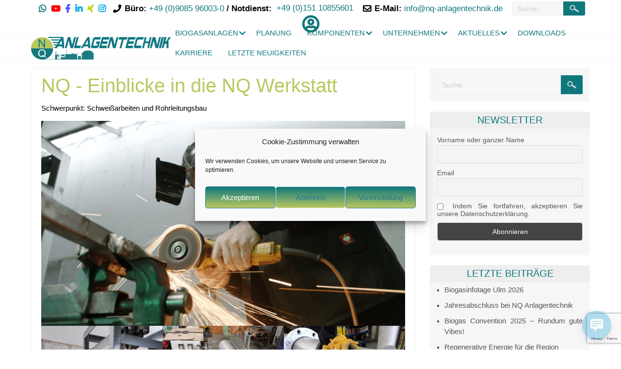

--- FILE ---
content_type: text/html; charset=UTF-8
request_url: https://www.nq-anlagentechnik.de/einblicke-in-die-nq-werkstatt/
body_size: 23908
content:
<!DOCTYPE html>
<html lang="de">
<head>
<meta charset="UTF-8" />
<meta name="viewport" content="width=device-width" />
<link rel="profile" href="http://gmpg.org/xfn/11" />
<link rel="pingback" href="https://www.nq-anlagentechnik.de/xmlrpc.php" />

<script data-service="matomo" data-category="statistics" type="text/plain">
  var _paq = window._paq || [];
  _paq.push(["setCookieDomain", "*.nq-anlagentechnik.de"]);
  _paq.push(['trackPageView']);
  _paq.push(['enableLinkTracking']);
  (function() {
    var u="//piw.nq-anlagentechnik.de/";
    _paq.push(['setTrackerUrl', u+'matomo.php']);
    _paq.push(['setSiteId', '1']);
    var d=document, g=d.createElement('script'), s=d.getElementsByTagName('script')[0];
    g.type='text/javascript'; g.async=true; g.defer=true; g.src=u+'matomo.js'; s.parentNode.insertBefore(g,s);
  })();
</script>


<meta name='robots' content='index, follow, max-image-preview:large, max-snippet:-1, max-video-preview:-1' />
<meta property="og:title" content="Einblicke in die NQ Werkstatt"/>
<meta property="og:description" content="Schwerpunkt: Schweißarbeiten und Rohrleitungsbau"/>
<meta property="og:image:alt" content="NQ_Foto-9"/>
<meta property="og:image" content="https://www.nq-anlagentechnik.de/wp-content/uploads/2023/07/NQ_Foto-9.png"/>

<!-- Twitter Card generated by Blog2Social 873 - https://www.blog2social.com -->
<meta name="twitter:card" content="summary">
<meta name="twitter:title" content="Einblicke in die NQ Werkstatt"/>
<meta name="twitter:description" content="Schwerpunkt: Schweißarbeiten und Rohrleitungsbau"/>
<meta name="twitter:image" content="https://www.nq-anlagentechnik.de/wp-content/uploads/2023/07/NQ_Foto-9.png"/>
<meta name="twitter:image:alt" content="NQ_Foto-9"/>
<!-- Twitter Card generated by Blog2Social 873 - https://www.blog2social.com -->
<meta name="author" content=""/>

	<!-- This site is optimized with the Yoast SEO Premium plugin v26.8 (Yoast SEO v26.8) - https://yoast.com/product/yoast-seo-premium-wordpress/ -->
	<title>NQ Biogasanlage - Einblicke in die NQ Werkstatt</title>
	<meta name="description" content="Einblick in die NQ Biogasanlagen Werkstatt" />
	<link rel="canonical" href="https://www.nq-anlagentechnik.de/einblicke-in-die-nq-werkstatt/" />
	<meta property="og:url" content="https://www.nq-anlagentechnik.de/einblicke-in-die-nq-werkstatt/" />
	<meta property="og:site_name" content="NQ-Anlagentechnik GmbH" />
	<meta property="article:publisher" content="https://www.facebook.com/NQ-Anlagentechnik-GmbH-100872021794105/" />
	<meta property="article:published_time" content="2023-07-26T09:12:39+00:00" />
	<meta property="article:modified_time" content="2023-09-07T13:17:52+00:00" />
	<meta property="og:image" content="https://www.nq-anlagentechnik.de/wp-content/uploads/2023/07/nq_foto-9-1024x576.png" />
	<meta property="og:image:width" content="1024" />
	<meta property="og:image:height" content="576" />
	<meta property="og:image:type" content="image/png" />
	<meta name="author" content="NQ Web" />
	<meta name="twitter:label1" content="Geschrieben von" />
	<meta name="twitter:data1" content="" />
	<meta name="twitter:label2" content="Geschätzte Lesezeit" />
	<meta name="twitter:data2" content="1 Minute" />
	<script type="application/ld+json" class="yoast-schema-graph">{"@context":"https://schema.org","@graph":[{"@type":"Article","@id":"https://www.nq-anlagentechnik.de/einblicke-in-die-nq-werkstatt/#article","isPartOf":{"@id":"https://www.nq-anlagentechnik.de/einblicke-in-die-nq-werkstatt/"},"author":{"name":"NQ Web","@id":"https://www.nq-anlagentechnik.de/#/schema/person/1915e3caf253723b459abe1e3c2e944f"},"headline":"Einblicke in die NQ Werkstatt","datePublished":"2023-07-26T09:12:39+00:00","dateModified":"2023-09-07T13:17:52+00:00","mainEntityOfPage":{"@id":"https://www.nq-anlagentechnik.de/einblicke-in-die-nq-werkstatt/"},"wordCount":10,"publisher":{"@id":"https://www.nq-anlagentechnik.de/#organization"},"image":{"@id":"https://www.nq-anlagentechnik.de/einblicke-in-die-nq-werkstatt/#primaryimage"},"thumbnailUrl":"https://www.nq-anlagentechnik.de/wp-content/uploads/2023/07/nq_foto-9.png","keywords":["NQ Einblicke"],"articleSection":["Biogasanlagen"],"inLanguage":"de"},{"@type":"WebPage","@id":"https://www.nq-anlagentechnik.de/einblicke-in-die-nq-werkstatt/","url":"https://www.nq-anlagentechnik.de/einblicke-in-die-nq-werkstatt/","name":"NQ Biogasanlage - Einblicke in die NQ Werkstatt","isPartOf":{"@id":"https://www.nq-anlagentechnik.de/#website"},"primaryImageOfPage":{"@id":"https://www.nq-anlagentechnik.de/einblicke-in-die-nq-werkstatt/#primaryimage"},"image":{"@id":"https://www.nq-anlagentechnik.de/einblicke-in-die-nq-werkstatt/#primaryimage"},"thumbnailUrl":"https://www.nq-anlagentechnik.de/wp-content/uploads/2023/07/nq_foto-9.png","datePublished":"2023-07-26T09:12:39+00:00","dateModified":"2023-09-07T13:17:52+00:00","description":"Einblick in die NQ Biogasanlagen Werkstatt","breadcrumb":{"@id":"https://www.nq-anlagentechnik.de/einblicke-in-die-nq-werkstatt/#breadcrumb"},"inLanguage":"de","potentialAction":[{"@type":"ReadAction","target":["https://www.nq-anlagentechnik.de/einblicke-in-die-nq-werkstatt/"]}]},{"@type":"ImageObject","inLanguage":"de","@id":"https://www.nq-anlagentechnik.de/einblicke-in-die-nq-werkstatt/#primaryimage","url":"https://www.nq-anlagentechnik.de/wp-content/uploads/2023/07/nq_foto-9.png","contentUrl":"https://www.nq-anlagentechnik.de/wp-content/uploads/2023/07/nq_foto-9.png","width":1877,"height":1056,"caption":"NQ_Foto-9"},{"@type":"BreadcrumbList","@id":"https://www.nq-anlagentechnik.de/einblicke-in-die-nq-werkstatt/#breadcrumb","itemListElement":[{"@type":"ListItem","position":1,"name":"Startseite","item":"https://www.nq-anlagentechnik.de/"},{"@type":"ListItem","position":2,"name":"Einblicke in die NQ Werkstatt"}]},{"@type":"WebSite","@id":"https://www.nq-anlagentechnik.de/#website","url":"https://www.nq-anlagentechnik.de/","name":"NQ-Anlagentechnik GmbH","description":"der Biogas Profi","publisher":{"@id":"https://www.nq-anlagentechnik.de/#organization"},"alternateName":"NQA Biogas","potentialAction":[{"@type":"SearchAction","target":{"@type":"EntryPoint","urlTemplate":"https://www.nq-anlagentechnik.de/?s={search_term_string}"},"query-input":{"@type":"PropertyValueSpecification","valueRequired":true,"valueName":"search_term_string"}}],"inLanguage":"de"},{"@type":"Organization","@id":"https://www.nq-anlagentechnik.de/#organization","name":"NQ-Anlagentechnik GmbH","alternateName":"NQ-Anlagentechnik GmbH","url":"https://www.nq-anlagentechnik.de/","logo":{"@type":"ImageObject","inLanguage":"de","@id":"https://www.nq-anlagentechnik.de/#/schema/logo/image/","url":"https://www.nq-anlagentechnik.de/wp-content/uploads/2019/03/nq-kreis.png","contentUrl":"https://www.nq-anlagentechnik.de/wp-content/uploads/2019/03/nq-kreis.png","width":511,"height":510,"caption":"NQ-Anlagentechnik GmbH"},"image":{"@id":"https://www.nq-anlagentechnik.de/#/schema/logo/image/"},"sameAs":["https://www.facebook.com/NQ-Anlagentechnik-GmbH-100872021794105/","https://www.youtube.com/channel/UCHj--c974GFRvm8zTOlyj-w/featured"],"description":"Wir, die NQ-Anlagentechnik GmbH, verstehen uns als Hersteller maßgeschneiderter Lösungen im Anlagenbau zur Energiegewinnung. Europaweit planen, bauen und betreuen wir erfolgreich Biogasanlagen für Kunden im landwirtschaftlichen und gewerblichen Bereich. Das Entwickeln und Umsetzen von Projekten, die zum Klimaschutz beitragen ist unser Unternehmensziel. NQ-Anlagentechnik, Ihr kompetenter Partner in allen Bereichen rund um Biogas.","email":"info@nq-anlagentechnik.de","telephone":"+49 9085 96003 0","legalName":"NQ-Anlagentechnik GmbH","foundingDate":"1997-09-01","vatID":"DE 813 667 406","numberOfEmployees":{"@type":"QuantitativeValue","minValue":"51","maxValue":"200"}},{"@type":"Person","@id":"https://www.nq-anlagentechnik.de/#/schema/person/1915e3caf253723b459abe1e3c2e944f","name":"NQ Web","sameAs":["http://www.nq-anlagentechnik.de"]}]}</script>
	<!-- / Yoast SEO Premium plugin. -->


<link rel='dns-prefetch' href='//use.fontawesome.com' />
<link rel="alternate" title="oEmbed (JSON)" type="application/json+oembed" href="https://www.nq-anlagentechnik.de/wp-json/oembed/1.0/embed?url=https%3A%2F%2Fwww.nq-anlagentechnik.de%2Feinblicke-in-die-nq-werkstatt%2F" />
<link rel="alternate" title="oEmbed (XML)" type="text/xml+oembed" href="https://www.nq-anlagentechnik.de/wp-json/oembed/1.0/embed?url=https%3A%2F%2Fwww.nq-anlagentechnik.de%2Feinblicke-in-die-nq-werkstatt%2F&#038;format=xml" />
<style id='wp-img-auto-sizes-contain-inline-css' type='text/css'>
img:is([sizes=auto i],[sizes^="auto," i]){contain-intrinsic-size:3000px 1500px}
/*# sourceURL=wp-img-auto-sizes-contain-inline-css */
</style>
<style id='classic-theme-styles-inline-css' type='text/css'>
/*! This file is auto-generated */
.wp-block-button__link{color:#fff;background-color:#32373c;border-radius:9999px;box-shadow:none;text-decoration:none;padding:calc(.667em + 2px) calc(1.333em + 2px);font-size:1.125em}.wp-block-file__button{background:#32373c;color:#fff;text-decoration:none}
/*# sourceURL=/wp-includes/css/classic-themes.min.css */
</style>
<link rel='stylesheet' id='wpo_min-header-0-css' href='https://www.nq-anlagentechnik.de/wp-content/cache/wpo-minify/1768991022/assets/wpo-minify-header-5c0fa51f.min.css' type='text/css' media='all' />
<script type="text/javascript" src="https://www.nq-anlagentechnik.de/wp-includes/js/jquery/jquery.min.js" id="jquery-core-js"></script>
<script type="text/javascript" src="https://www.nq-anlagentechnik.de/wp-includes/js/jquery/jquery-migrate.min.js" id="jquery-migrate-js"></script>
<script type="text/javascript" src="https://www.nq-anlagentechnik.de/wp-content/plugins/biogas-rechner/assets/js/selectize.min.js" id="selectize-js"></script>
<script type="text/javascript" src="https://www.nq-anlagentechnik.de/wp-content/cache/wpo-minify/1768991022/assets/wpo-minify-header-jquerybiogas-rechner1743068328.min.js" id="wpo_min-header-3-js"></script>
<script type="text/javascript" src="https://www.nq-anlagentechnik.de/wp-content/plugins/nq-job-openings/assets/js/nq.min.js" id="nq-anpassung-js"></script>
<script type="text/javascript" src="https://www.nq-anlagentechnik.de/wp-content/plugins/wp-optimize-premium/js/send-command-4-4-1.min.js" id="wp-optimize-send-command-js"></script>
<script type="text/javascript" src="https://www.nq-anlagentechnik.de/wp-content/plugins/wp-optimize-premium/js/wpo-lazy-load-4-4-1.min.js" id="wp-optimize-lazy-load-js"></script>
<script type="text/javascript" src="https://www.nq-anlagentechnik.de/wp-content/cache/wpo-minify/1768991022/assets/wpo-minify-header-jqueryinnovation-menu-style1729242250.min.js" id="wpo_min-header-7-js"></script>
<script type="text/javascript" src="https://www.nq-anlagentechnik.de/wp-content/cache/wpo-minify/1768991022/assets/wpo-minify-header-jqueryinnovation-fixed-header1552643660.min.js" id="wpo_min-header-8-js"></script>
<script type="text/javascript" src="https://www.nq-anlagentechnik.de/wp-content/cache/wpo-minify/1768991022/assets/wpo-minify-header-jqueryinnovation-eqheight1552643660.min.js" id="wpo_min-header-9-js"></script>
<link rel='shortlink' href='https://www.nq-anlagentechnik.de/?p=16681' />
<script type="text/javascript">var ajaxurl = "https://www.nq-anlagentechnik.de/wp-admin/admin-ajax.php";</script><style>/* CSS added by WP Meta and Date Remover*/.entry-meta {display:none !important;}
	.home .entry-meta { display: none; }
	.entry-footer {display:none !important;}
	.home .entry-footer { display: none; }</style>			<style>.cmplz-hidden {
					display: none !important;
				}</style><link rel="shortcut icon" href="https://www.nq-anlagentechnik.de/wp-content/uploads/2019/03/NQ-Kreis.png" /><link rel="icon" href="https://www.nq-anlagentechnik.de/wp-content/uploads/2019/03/cropped-nq-kreis-32x32.png" sizes="32x32" />
<link rel="icon" href="https://www.nq-anlagentechnik.de/wp-content/uploads/2019/03/cropped-nq-kreis-192x192.png" sizes="192x192" />
<link rel="apple-touch-icon" href="https://www.nq-anlagentechnik.de/wp-content/uploads/2019/03/cropped-nq-kreis-180x180.png" />
<meta name="msapplication-TileImage" content="https://www.nq-anlagentechnik.de/wp-content/uploads/2019/03/cropped-nq-kreis-270x270.png" />
		<style type="text/css" id="wp-custom-css">
			@import url(/wp-content/themes/innovation-extend/css/fontawe.css);

div.wpcf7 {
	background-color: #0000004a;
  max-width: 700px; /* set the max-width you prefer */
  margin: 0 auto;
}
div.wpcf7 input:not([type="checkbox"]),
div.wpcf7 textarea {
  width: 100%;
}
div.wpcf7 label {
  display: block;
}
.grid-portfolio li {
     display: table-cell;
}

#glt-translate-trigger {
	left: 200px;
}


.tooltiptext {
    visibility: hidden; /* Initially hidden */
    width: 640px; /* Set a width */
    background-color: #555; /* Tooltip background color */
    color: #fff; /* Text color */
    text-align: center; /* Center the text */
    border-radius: 5px; /* Rounded corners */
    padding: 5px; /* Padding inside the tooltip */
    position: absolute; /* Absolutely positioned */
    z-index: 1000; /* Ensure it's above other elements */
    bottom: -80px; /* Position it above the container */
    left: 50%; /* Center it horizontally */
    margin-left: -60px; /* Adjust for half of the tooltip width */
    
    transition: opacity 0.3s; /* Fade effect */
}

.tooltip:hover .tooltiptext {
    visibility: visible; /* Show the tooltip on hover */
    opacity: 1; /* Make it visible */
}

@media (max-width: 768px) {
    .tooltiptext {
        display: none; !important /* Hide the tooltip */
    }
}

.floatleft {
	font-size: 1.5em; font-weight: bold;
	
}
.floatright {
	font-size: 1.5em; font-weight: bold;
}
.post-tag  {
	font-size: 1.1em; font-weight: bold;
}
.post-category  {
	font-size: 1.1em; font-weight: bold;
}
#snippet-box {
	margin-top: 10px;
	margin-left: 30%;
}
.wp-embed { 
	color: #000000; 
	background-color: lavender;
}

.pt-cv-readmore {
	background: #b9c85f;
}
#header{
	width: 100%;
}



.entry-content {
	margin-top: -30px;
}
.btn:hover {
	transform: translate(2px, -3px);
}

.wp-block-video > video {
	border-radius: 15px;
	box-shadow: black 1px 1px 8px -4px;
}

.awsm-filter-wrap {
	background: #fff;
	padding: 20px;
	display: flex;
	align-items: center;
	justify-content: center;
	border-radius: 20px;
	margin-left: 1px;
	margin-right: 1px;
}

.awsm-filter-item-search {
	padding-bottom: 0;
}

.awsm-filter-item {
	padding-bottom: 0 !important;
}

blockquote {
	border-left: unset !important;
}

.site-description {
	color: #bac75d;
}

.nav-previous > a,
.nav-next > a,
#awsm-application-submit-btn {
	background: #14777c;
	border-radius: 7px;
	transition: 0.3s ease all;
	outline: none;
	border: none;
	box-shadow: none !important;
}

.nav-previous > a:hover,
.nav-next > a:hover,
#awsm-application-submit-btn:hover {
	box-shadow: black 1px 1px 15px 5px !important;
	transform: translate(3px, 3px);
}

.nav-previous > a > *,
.nav-next > a > * {
	color: #fff !important;
	font-family: Arial;
}

.footer-sec > .container {
	width: 75%;
}

footer#colophon {
	background-color: #575656;
}


#cmplz-manage-consent .cmplz-manage-consent {
    color: var(--cmplz_text_color) !important;
    border-style: solid !important;
    border-color: var(--cmplz_banner_border_color) !important;
    border-width: var(--cmplz_banner_border_width) !important;
    border-radius: var(--cmplz_banner_border_radius) !important;
    border-bottom-left-radius: 0 !important;
    border-bottom-right-radius: 0 !important;
}
.awsm-grid-item .awsm-job-item {
    margin-bottom: 30px;
    -webkit-box-shadow: 0 1px 4px 0 rgb(0 0 0 / 5%);
    box-shadow: 0 5px 4px 0 rgb(0 0 0 / 35%);
    border: 1px solid #dddfe3;
	border-radius: 35px;
}
.col-md-12, .wp-block-video{
	background-color: #fff; 
	border-radius: 20px;
	padding: 14px;
}
#container .attachment-thumbnail{
	border: 0px;
}
.fpthumb{
		display: none; 
}
.awsm-job-entry-content{
	margin-top: 15px;
}

.wp-block-table {
border: 0;
}

	.featured-box {
border-radius: 3px;
-webkit-box-shadow: 0 1px 6px 2px rgba(0, 0, 0, .15);
-moz-box-shadow: 0 1px 6px 2px rgba(0, 0, 0, .15);
box-shadow: 0 1px 6px 2px rgba(0, 0, 0, .15);
    padding: 20px;
	transition: box-shadow 0.3s ease;
			
	}
	.featured-box:hover  {
box-shadow: 0 1px 10px 6px rgba(0, 0, 0, .30);
	
}
	.pt-cv-content-item:hover  {
box-shadow: 0 1px 10px 6px rgba(0, 0, 0, .30);
		

}

 .site-container{
	margin-top: -30px;
}

h1.page-title{ color: #b9c85f; }

.featured-box{ height: 100%;}

  .video-bg {
            position: fixed;
            top: 0;
            left: 0;
            width: 100%;
            height: 100%;
            object-fit: cover;
            z-index: -1;
        }  

#callus-container {
    position: relative;
    right: 100px;
    bottom: 0px;
	
}

.social-link a[href*="whatsapp.com"]::before {
	content: '\f232';
}		</style>
		<style id='wp-block-image-inline-css' type='text/css'>
.wp-block-image>a,.wp-block-image>figure>a{display:inline-block}.wp-block-image img{box-sizing:border-box;height:auto;max-width:100%;vertical-align:bottom}@media not (prefers-reduced-motion){.wp-block-image img.hide{visibility:hidden}.wp-block-image img.show{animation:show-content-image .4s}}.wp-block-image[style*=border-radius] img,.wp-block-image[style*=border-radius]>a{border-radius:inherit}.wp-block-image.has-custom-border img{box-sizing:border-box}.wp-block-image.aligncenter{text-align:center}.wp-block-image.alignfull>a,.wp-block-image.alignwide>a{width:100%}.wp-block-image.alignfull img,.wp-block-image.alignwide img{height:auto;width:100%}.wp-block-image .aligncenter,.wp-block-image .alignleft,.wp-block-image .alignright,.wp-block-image.aligncenter,.wp-block-image.alignleft,.wp-block-image.alignright{display:table}.wp-block-image .aligncenter>figcaption,.wp-block-image .alignleft>figcaption,.wp-block-image .alignright>figcaption,.wp-block-image.aligncenter>figcaption,.wp-block-image.alignleft>figcaption,.wp-block-image.alignright>figcaption{caption-side:bottom;display:table-caption}.wp-block-image .alignleft{float:left;margin:.5em 1em .5em 0}.wp-block-image .alignright{float:right;margin:.5em 0 .5em 1em}.wp-block-image .aligncenter{margin-left:auto;margin-right:auto}.wp-block-image :where(figcaption){margin-bottom:1em;margin-top:.5em}.wp-block-image.is-style-circle-mask img{border-radius:9999px}@supports ((-webkit-mask-image:none) or (mask-image:none)) or (-webkit-mask-image:none){.wp-block-image.is-style-circle-mask img{border-radius:0;-webkit-mask-image:url('data:image/svg+xml;utf8,<svg viewBox="0 0 100 100" xmlns="http://www.w3.org/2000/svg"><circle cx="50" cy="50" r="50"/></svg>');mask-image:url('data:image/svg+xml;utf8,<svg viewBox="0 0 100 100" xmlns="http://www.w3.org/2000/svg"><circle cx="50" cy="50" r="50"/></svg>');mask-mode:alpha;-webkit-mask-position:center;mask-position:center;-webkit-mask-repeat:no-repeat;mask-repeat:no-repeat;-webkit-mask-size:contain;mask-size:contain}}:root :where(.wp-block-image.is-style-rounded img,.wp-block-image .is-style-rounded img){border-radius:9999px}.wp-block-image figure{margin:0}.wp-lightbox-container{display:flex;flex-direction:column;position:relative}.wp-lightbox-container img{cursor:zoom-in}.wp-lightbox-container img:hover+button{opacity:1}.wp-lightbox-container button{align-items:center;backdrop-filter:blur(16px) saturate(180%);background-color:#5a5a5a40;border:none;border-radius:4px;cursor:zoom-in;display:flex;height:20px;justify-content:center;opacity:0;padding:0;position:absolute;right:16px;text-align:center;top:16px;width:20px;z-index:100}@media not (prefers-reduced-motion){.wp-lightbox-container button{transition:opacity .2s ease}}.wp-lightbox-container button:focus-visible{outline:3px auto #5a5a5a40;outline:3px auto -webkit-focus-ring-color;outline-offset:3px}.wp-lightbox-container button:hover{cursor:pointer;opacity:1}.wp-lightbox-container button:focus{opacity:1}.wp-lightbox-container button:focus,.wp-lightbox-container button:hover,.wp-lightbox-container button:not(:hover):not(:active):not(.has-background){background-color:#5a5a5a40;border:none}.wp-lightbox-overlay{box-sizing:border-box;cursor:zoom-out;height:100vh;left:0;overflow:hidden;position:fixed;top:0;visibility:hidden;width:100%;z-index:100000}.wp-lightbox-overlay .close-button{align-items:center;cursor:pointer;display:flex;justify-content:center;min-height:40px;min-width:40px;padding:0;position:absolute;right:calc(env(safe-area-inset-right) + 16px);top:calc(env(safe-area-inset-top) + 16px);z-index:5000000}.wp-lightbox-overlay .close-button:focus,.wp-lightbox-overlay .close-button:hover,.wp-lightbox-overlay .close-button:not(:hover):not(:active):not(.has-background){background:none;border:none}.wp-lightbox-overlay .lightbox-image-container{height:var(--wp--lightbox-container-height);left:50%;overflow:hidden;position:absolute;top:50%;transform:translate(-50%,-50%);transform-origin:top left;width:var(--wp--lightbox-container-width);z-index:9999999999}.wp-lightbox-overlay .wp-block-image{align-items:center;box-sizing:border-box;display:flex;height:100%;justify-content:center;margin:0;position:relative;transform-origin:0 0;width:100%;z-index:3000000}.wp-lightbox-overlay .wp-block-image img{height:var(--wp--lightbox-image-height);min-height:var(--wp--lightbox-image-height);min-width:var(--wp--lightbox-image-width);width:var(--wp--lightbox-image-width)}.wp-lightbox-overlay .wp-block-image figcaption{display:none}.wp-lightbox-overlay button{background:none;border:none}.wp-lightbox-overlay .scrim{background-color:#fff;height:100%;opacity:.9;position:absolute;width:100%;z-index:2000000}.wp-lightbox-overlay.active{visibility:visible}@media not (prefers-reduced-motion){.wp-lightbox-overlay.active{animation:turn-on-visibility .25s both}.wp-lightbox-overlay.active img{animation:turn-on-visibility .35s both}.wp-lightbox-overlay.show-closing-animation:not(.active){animation:turn-off-visibility .35s both}.wp-lightbox-overlay.show-closing-animation:not(.active) img{animation:turn-off-visibility .25s both}.wp-lightbox-overlay.zoom.active{animation:none;opacity:1;visibility:visible}.wp-lightbox-overlay.zoom.active .lightbox-image-container{animation:lightbox-zoom-in .4s}.wp-lightbox-overlay.zoom.active .lightbox-image-container img{animation:none}.wp-lightbox-overlay.zoom.active .scrim{animation:turn-on-visibility .4s forwards}.wp-lightbox-overlay.zoom.show-closing-animation:not(.active){animation:none}.wp-lightbox-overlay.zoom.show-closing-animation:not(.active) .lightbox-image-container{animation:lightbox-zoom-out .4s}.wp-lightbox-overlay.zoom.show-closing-animation:not(.active) .lightbox-image-container img{animation:none}.wp-lightbox-overlay.zoom.show-closing-animation:not(.active) .scrim{animation:turn-off-visibility .4s forwards}}@keyframes show-content-image{0%{visibility:hidden}99%{visibility:hidden}to{visibility:visible}}@keyframes turn-on-visibility{0%{opacity:0}to{opacity:1}}@keyframes turn-off-visibility{0%{opacity:1;visibility:visible}99%{opacity:0;visibility:visible}to{opacity:0;visibility:hidden}}@keyframes lightbox-zoom-in{0%{transform:translate(calc((-100vw + var(--wp--lightbox-scrollbar-width))/2 + var(--wp--lightbox-initial-left-position)),calc(-50vh + var(--wp--lightbox-initial-top-position))) scale(var(--wp--lightbox-scale))}to{transform:translate(-50%,-50%) scale(1)}}@keyframes lightbox-zoom-out{0%{transform:translate(-50%,-50%) scale(1);visibility:visible}99%{visibility:visible}to{transform:translate(calc((-100vw + var(--wp--lightbox-scrollbar-width))/2 + var(--wp--lightbox-initial-left-position)),calc(-50vh + var(--wp--lightbox-initial-top-position))) scale(var(--wp--lightbox-scale));visibility:hidden}}
/*# sourceURL=https://www.nq-anlagentechnik.de/wp-includes/blocks/image/style.min.css */
</style>
<style id='wp-block-tag-cloud-inline-css' type='text/css'>
.wp-block-tag-cloud{box-sizing:border-box}.wp-block-tag-cloud.aligncenter{justify-content:center;text-align:center}.wp-block-tag-cloud a{display:inline-block;margin-right:5px}.wp-block-tag-cloud span{display:inline-block;margin-left:5px;text-decoration:none}:root :where(.wp-block-tag-cloud.is-style-outline){display:flex;flex-wrap:wrap;gap:1ch}:root :where(.wp-block-tag-cloud.is-style-outline a){border:1px solid;font-size:unset!important;margin-right:0;padding:1ch 2ch;text-decoration:none!important}
/*# sourceURL=https://www.nq-anlagentechnik.de/wp-includes/blocks/tag-cloud/style.min.css */
</style>
<style id='wp-block-columns-inline-css' type='text/css'>
.wp-block-columns{box-sizing:border-box;display:flex;flex-wrap:wrap!important}@media (min-width:782px){.wp-block-columns{flex-wrap:nowrap!important}}.wp-block-columns{align-items:normal!important}.wp-block-columns.are-vertically-aligned-top{align-items:flex-start}.wp-block-columns.are-vertically-aligned-center{align-items:center}.wp-block-columns.are-vertically-aligned-bottom{align-items:flex-end}@media (max-width:781px){.wp-block-columns:not(.is-not-stacked-on-mobile)>.wp-block-column{flex-basis:100%!important}}@media (min-width:782px){.wp-block-columns:not(.is-not-stacked-on-mobile)>.wp-block-column{flex-basis:0;flex-grow:1}.wp-block-columns:not(.is-not-stacked-on-mobile)>.wp-block-column[style*=flex-basis]{flex-grow:0}}.wp-block-columns.is-not-stacked-on-mobile{flex-wrap:nowrap!important}.wp-block-columns.is-not-stacked-on-mobile>.wp-block-column{flex-basis:0;flex-grow:1}.wp-block-columns.is-not-stacked-on-mobile>.wp-block-column[style*=flex-basis]{flex-grow:0}:where(.wp-block-columns){margin-bottom:1.75em}:where(.wp-block-columns.has-background){padding:1.25em 2.375em}.wp-block-column{flex-grow:1;min-width:0;overflow-wrap:break-word;word-break:break-word}.wp-block-column.is-vertically-aligned-top{align-self:flex-start}.wp-block-column.is-vertically-aligned-center{align-self:center}.wp-block-column.is-vertically-aligned-bottom{align-self:flex-end}.wp-block-column.is-vertically-aligned-stretch{align-self:stretch}.wp-block-column.is-vertically-aligned-bottom,.wp-block-column.is-vertically-aligned-center,.wp-block-column.is-vertically-aligned-top{width:100%}
/*# sourceURL=https://www.nq-anlagentechnik.de/wp-includes/blocks/columns/style.min.css */
</style>
<style id='wp-block-paragraph-inline-css' type='text/css'>
.is-small-text{font-size:.875em}.is-regular-text{font-size:1em}.is-large-text{font-size:2.25em}.is-larger-text{font-size:3em}.has-drop-cap:not(:focus):first-letter{float:left;font-size:8.4em;font-style:normal;font-weight:100;line-height:.68;margin:.05em .1em 0 0;text-transform:uppercase}body.rtl .has-drop-cap:not(:focus):first-letter{float:none;margin-left:.1em}p.has-drop-cap.has-background{overflow:hidden}:root :where(p.has-background){padding:1.25em 2.375em}:where(p.has-text-color:not(.has-link-color)) a{color:inherit}p.has-text-align-left[style*="writing-mode:vertical-lr"],p.has-text-align-right[style*="writing-mode:vertical-rl"]{rotate:180deg}
/*# sourceURL=https://www.nq-anlagentechnik.de/wp-includes/blocks/paragraph/style.min.css */
</style>
<style id='global-styles-inline-css' type='text/css'>
:root{--wp--preset--aspect-ratio--square: 1;--wp--preset--aspect-ratio--4-3: 4/3;--wp--preset--aspect-ratio--3-4: 3/4;--wp--preset--aspect-ratio--3-2: 3/2;--wp--preset--aspect-ratio--2-3: 2/3;--wp--preset--aspect-ratio--16-9: 16/9;--wp--preset--aspect-ratio--9-16: 9/16;--wp--preset--color--black: #000000;--wp--preset--color--cyan-bluish-gray: #abb8c3;--wp--preset--color--white: #ffffff;--wp--preset--color--pale-pink: #f78da7;--wp--preset--color--vivid-red: #cf2e2e;--wp--preset--color--luminous-vivid-orange: #ff6900;--wp--preset--color--luminous-vivid-amber: #fcb900;--wp--preset--color--light-green-cyan: #7bdcb5;--wp--preset--color--vivid-green-cyan: #00d084;--wp--preset--color--pale-cyan-blue: #8ed1fc;--wp--preset--color--vivid-cyan-blue: #0693e3;--wp--preset--color--vivid-purple: #9b51e0;--wp--preset--gradient--vivid-cyan-blue-to-vivid-purple: linear-gradient(135deg,rgb(6,147,227) 0%,rgb(155,81,224) 100%);--wp--preset--gradient--light-green-cyan-to-vivid-green-cyan: linear-gradient(135deg,rgb(122,220,180) 0%,rgb(0,208,130) 100%);--wp--preset--gradient--luminous-vivid-amber-to-luminous-vivid-orange: linear-gradient(135deg,rgb(252,185,0) 0%,rgb(255,105,0) 100%);--wp--preset--gradient--luminous-vivid-orange-to-vivid-red: linear-gradient(135deg,rgb(255,105,0) 0%,rgb(207,46,46) 100%);--wp--preset--gradient--very-light-gray-to-cyan-bluish-gray: linear-gradient(135deg,rgb(238,238,238) 0%,rgb(169,184,195) 100%);--wp--preset--gradient--cool-to-warm-spectrum: linear-gradient(135deg,rgb(74,234,220) 0%,rgb(151,120,209) 20%,rgb(207,42,186) 40%,rgb(238,44,130) 60%,rgb(251,105,98) 80%,rgb(254,248,76) 100%);--wp--preset--gradient--blush-light-purple: linear-gradient(135deg,rgb(255,206,236) 0%,rgb(152,150,240) 100%);--wp--preset--gradient--blush-bordeaux: linear-gradient(135deg,rgb(254,205,165) 0%,rgb(254,45,45) 50%,rgb(107,0,62) 100%);--wp--preset--gradient--luminous-dusk: linear-gradient(135deg,rgb(255,203,112) 0%,rgb(199,81,192) 50%,rgb(65,88,208) 100%);--wp--preset--gradient--pale-ocean: linear-gradient(135deg,rgb(255,245,203) 0%,rgb(182,227,212) 50%,rgb(51,167,181) 100%);--wp--preset--gradient--electric-grass: linear-gradient(135deg,rgb(202,248,128) 0%,rgb(113,206,126) 100%);--wp--preset--gradient--midnight: linear-gradient(135deg,rgb(2,3,129) 0%,rgb(40,116,252) 100%);--wp--preset--font-size--small: 13px;--wp--preset--font-size--medium: 20px;--wp--preset--font-size--large: 36px;--wp--preset--font-size--x-large: 42px;--wp--preset--spacing--20: 0.44rem;--wp--preset--spacing--30: 0.67rem;--wp--preset--spacing--40: 1rem;--wp--preset--spacing--50: 1.5rem;--wp--preset--spacing--60: 2.25rem;--wp--preset--spacing--70: 3.38rem;--wp--preset--spacing--80: 5.06rem;--wp--preset--shadow--natural: 6px 6px 9px rgba(0, 0, 0, 0.2);--wp--preset--shadow--deep: 12px 12px 50px rgba(0, 0, 0, 0.4);--wp--preset--shadow--sharp: 6px 6px 0px rgba(0, 0, 0, 0.2);--wp--preset--shadow--outlined: 6px 6px 0px -3px rgb(255, 255, 255), 6px 6px rgb(0, 0, 0);--wp--preset--shadow--crisp: 6px 6px 0px rgb(0, 0, 0);}:where(.is-layout-flex){gap: 0.5em;}:where(.is-layout-grid){gap: 0.5em;}body .is-layout-flex{display: flex;}.is-layout-flex{flex-wrap: wrap;align-items: center;}.is-layout-flex > :is(*, div){margin: 0;}body .is-layout-grid{display: grid;}.is-layout-grid > :is(*, div){margin: 0;}:where(.wp-block-columns.is-layout-flex){gap: 2em;}:where(.wp-block-columns.is-layout-grid){gap: 2em;}:where(.wp-block-post-template.is-layout-flex){gap: 1.25em;}:where(.wp-block-post-template.is-layout-grid){gap: 1.25em;}.has-black-color{color: var(--wp--preset--color--black) !important;}.has-cyan-bluish-gray-color{color: var(--wp--preset--color--cyan-bluish-gray) !important;}.has-white-color{color: var(--wp--preset--color--white) !important;}.has-pale-pink-color{color: var(--wp--preset--color--pale-pink) !important;}.has-vivid-red-color{color: var(--wp--preset--color--vivid-red) !important;}.has-luminous-vivid-orange-color{color: var(--wp--preset--color--luminous-vivid-orange) !important;}.has-luminous-vivid-amber-color{color: var(--wp--preset--color--luminous-vivid-amber) !important;}.has-light-green-cyan-color{color: var(--wp--preset--color--light-green-cyan) !important;}.has-vivid-green-cyan-color{color: var(--wp--preset--color--vivid-green-cyan) !important;}.has-pale-cyan-blue-color{color: var(--wp--preset--color--pale-cyan-blue) !important;}.has-vivid-cyan-blue-color{color: var(--wp--preset--color--vivid-cyan-blue) !important;}.has-vivid-purple-color{color: var(--wp--preset--color--vivid-purple) !important;}.has-black-background-color{background-color: var(--wp--preset--color--black) !important;}.has-cyan-bluish-gray-background-color{background-color: var(--wp--preset--color--cyan-bluish-gray) !important;}.has-white-background-color{background-color: var(--wp--preset--color--white) !important;}.has-pale-pink-background-color{background-color: var(--wp--preset--color--pale-pink) !important;}.has-vivid-red-background-color{background-color: var(--wp--preset--color--vivid-red) !important;}.has-luminous-vivid-orange-background-color{background-color: var(--wp--preset--color--luminous-vivid-orange) !important;}.has-luminous-vivid-amber-background-color{background-color: var(--wp--preset--color--luminous-vivid-amber) !important;}.has-light-green-cyan-background-color{background-color: var(--wp--preset--color--light-green-cyan) !important;}.has-vivid-green-cyan-background-color{background-color: var(--wp--preset--color--vivid-green-cyan) !important;}.has-pale-cyan-blue-background-color{background-color: var(--wp--preset--color--pale-cyan-blue) !important;}.has-vivid-cyan-blue-background-color{background-color: var(--wp--preset--color--vivid-cyan-blue) !important;}.has-vivid-purple-background-color{background-color: var(--wp--preset--color--vivid-purple) !important;}.has-black-border-color{border-color: var(--wp--preset--color--black) !important;}.has-cyan-bluish-gray-border-color{border-color: var(--wp--preset--color--cyan-bluish-gray) !important;}.has-white-border-color{border-color: var(--wp--preset--color--white) !important;}.has-pale-pink-border-color{border-color: var(--wp--preset--color--pale-pink) !important;}.has-vivid-red-border-color{border-color: var(--wp--preset--color--vivid-red) !important;}.has-luminous-vivid-orange-border-color{border-color: var(--wp--preset--color--luminous-vivid-orange) !important;}.has-luminous-vivid-amber-border-color{border-color: var(--wp--preset--color--luminous-vivid-amber) !important;}.has-light-green-cyan-border-color{border-color: var(--wp--preset--color--light-green-cyan) !important;}.has-vivid-green-cyan-border-color{border-color: var(--wp--preset--color--vivid-green-cyan) !important;}.has-pale-cyan-blue-border-color{border-color: var(--wp--preset--color--pale-cyan-blue) !important;}.has-vivid-cyan-blue-border-color{border-color: var(--wp--preset--color--vivid-cyan-blue) !important;}.has-vivid-purple-border-color{border-color: var(--wp--preset--color--vivid-purple) !important;}.has-vivid-cyan-blue-to-vivid-purple-gradient-background{background: var(--wp--preset--gradient--vivid-cyan-blue-to-vivid-purple) !important;}.has-light-green-cyan-to-vivid-green-cyan-gradient-background{background: var(--wp--preset--gradient--light-green-cyan-to-vivid-green-cyan) !important;}.has-luminous-vivid-amber-to-luminous-vivid-orange-gradient-background{background: var(--wp--preset--gradient--luminous-vivid-amber-to-luminous-vivid-orange) !important;}.has-luminous-vivid-orange-to-vivid-red-gradient-background{background: var(--wp--preset--gradient--luminous-vivid-orange-to-vivid-red) !important;}.has-very-light-gray-to-cyan-bluish-gray-gradient-background{background: var(--wp--preset--gradient--very-light-gray-to-cyan-bluish-gray) !important;}.has-cool-to-warm-spectrum-gradient-background{background: var(--wp--preset--gradient--cool-to-warm-spectrum) !important;}.has-blush-light-purple-gradient-background{background: var(--wp--preset--gradient--blush-light-purple) !important;}.has-blush-bordeaux-gradient-background{background: var(--wp--preset--gradient--blush-bordeaux) !important;}.has-luminous-dusk-gradient-background{background: var(--wp--preset--gradient--luminous-dusk) !important;}.has-pale-ocean-gradient-background{background: var(--wp--preset--gradient--pale-ocean) !important;}.has-electric-grass-gradient-background{background: var(--wp--preset--gradient--electric-grass) !important;}.has-midnight-gradient-background{background: var(--wp--preset--gradient--midnight) !important;}.has-small-font-size{font-size: var(--wp--preset--font-size--small) !important;}.has-medium-font-size{font-size: var(--wp--preset--font-size--medium) !important;}.has-large-font-size{font-size: var(--wp--preset--font-size--large) !important;}.has-x-large-font-size{font-size: var(--wp--preset--font-size--x-large) !important;}
:where(.wp-block-columns.is-layout-flex){gap: 2em;}:where(.wp-block-columns.is-layout-grid){gap: 2em;}
/*# sourceURL=global-styles-inline-css */
</style>
<style id='core-block-supports-inline-css' type='text/css'>
.wp-container-core-columns-is-layout-9d6595d7{flex-wrap:nowrap;}
/*# sourceURL=core-block-supports-inline-css */
</style>
<link rel='stylesheet' id='wpo_min-footer-0-css' href='https://www.nq-anlagentechnik.de/wp-content/cache/wpo-minify/1768991022/assets/wpo-minify-footer-b8420ed9.min.css' type='text/css' media='all' />
</head>

<body data-cmplz=1 class="wp-singular post-template-default single single-post postid-16681 single-format-standard wp-theme-innovation-extend metaslider-plugin" >

	  <div id ="header">
      <!-- Top Menu -->
       	        <div class="box100 top-menu-con-container ">
        					<div class="box90">
					<div class="top-menu-con-items">
						<nav class="top-menu-con">
													</nav> 
							 <div class="social social-link"><a href="https://whatsapp.com/channel/0029VaaREu2ATRSuUN8tjt38" target="_blank"> </a><a href="https://www.youtube.com/@nqanlagentechnikgmbh" target="_blank"> </a><a href="https://www.facebook.com/pg/NQ-Anlagentechnik-GmbH-100872021794105" target="_blank"> </a><a href="https://www.linkedin.com/in/nq-anlagentechnik-7b0b8423b/" target="_blank"> </a><a href="https://www.xing.com/pages/nq-anlagentechnik-gmbh" target="_blank"> </a><a href="https://www.instagram.com/nqanlagentechnik/" target="_blank"> </a></div>
	<div class="connumber"><b class="term">Büro: </b>
<a href="tel:+499085960030" target="_blank" rel="nofollow">+49 (0)9085 96003-0</a>
<b class="term"> / </b>
<div class="tooltip">
<b class="term">Notdienst: </b>
<a href="tel:+4915110855601" target="_blank" rel="nofollow">+49 (0)151 10855601</a>
  <span class="tooltiptext">Bitte beachten Sie, dass für den telefonischen Notdienst außerhalb der üblichen Öffnungszeiten Mo-Fr 7-16 Uhr zusätzliche Kosten in Höhe von 4 EUR/Minute anfallen. Während der üblichen Öffnungszeiten werden die Standard-Stundensätze berechnet.
Innerhalb der ersten 3 Monaten nach Inbetriebnahme sind die Standard-Service-Einsätze kostenlos, jedoch fallen auch hier die Kosten für den Notdienst an.
</span>
</div>
</div><div class="extranumber fa-envelope"><b class="term">E-Mail: </b>
<a href="mailto:info@nq-anlagentechnik.de">info@nq-anlagentechnik.de</a>  </div>						

	<form method="get" id="searchform" action="https://www.nq-anlagentechnik.de/">
		<label for="s" class="assistive-text"></label>
		<input type="text" class="field" name="s" id="s" placeholder="Suche..." />
		<input type="submit" class="submit" name="submit" id="searchsubmit" value="Suche" />
	</form>													<ul class="lboxd">
								<li><a href="#" class="loginicon"> </a>
									<ul>
										<li><form name="loginform" id="loginform" action="https://www.nq-anlagentechnik.de/wp-login.php" method="post"><p class="login-username">
				<label for="user_login">Username</label>
				<input type="text" name="log" id="user_login" autocomplete="username" class="input" value="" size="20" />
			</p><p class="login-password">
				<label for="user_pass">Password</label>
				<input type="password" name="pwd" id="user_pass" autocomplete="current-password" spellcheck="false" class="input" value="" size="20" />
			</p><p class="login-remember"><label><input name="rememberme" type="checkbox" id="rememberme" value="forever" /> Remember Me</label></p><p class="login-submit">
				<input type="submit" name="wp-submit" id="wp-submit" class="button button-primary" value="Log In" />
				<input type="hidden" name="redirect_to" value="https://www.nq-anlagentechnik.de/einblicke-in-die-nq-werkstatt/" />
			</p></form></li>
										<li><a href="https://www.nq-anlagentechnik.de/wp-login.php?action=lostpassword&redirect_to=https%3A%2F%2Fwww.nq-anlagentechnik.de%2Feinblicke-in-die-nq-werkstatt%2F" >Forget Password?</a></li>
										<br /><div class="content-ver-sep"></div><br />
										<li><a href="https://www.nq-anlagentechnik.de/wp-login.php?action=register"><h4>Create an Account</h4></a></li>
																			</ul>
								</li>
							</ul>

												<!--Login Form End-->
						<script type="text/javascript">jQuery(":input").attr("autocomplete","off");</script>

					</div>
				</div>
        	   
      	</div>
      
      <div id ="header-content">
		<!-- Site Titele and Description Goes Here -->
                 
       <a href="https://www.nq-anlagentechnik.de/"><img class="site-logo" src="https://www.nq-anlagentechnik.de/wp-content/uploads/2022/01/NQ-Anlagentechnik-Logo-e1729152839523.jpg" alt="NQ-Anlagentechnik GmbH" width="800" height="132" />
        </a>
		<h2 class="site-title-hidden">der Biogas Profi</h2>
        <!-- Site Main Menu Goes Here -->
        <div class="mobile-menu">Main Menu</div>
        <nav id="main-menu-con">
		<div class="menu-sitemap-container"><ul id="menu-sitemap" class="menu"><li id="menu-item-133" class="menu-item menu-item-type-post_type menu-item-object-page menu-item-home menu-item-has-children menu-item-133"><a href="https://www.nq-anlagentechnik.de/" data-scroll="&quot;&quot;" data-options="easing: easeInOutCubic">Biogasanlagen</a>
<ul class="sub-menu">
	<li id="menu-item-9317" class="menu-item menu-item-type-post_type menu-item-object-page menu-item-9317"><a href="https://www.nq-anlagentechnik.de/biogasanlagen-hersteller/" data-scroll="&quot;&quot;" data-options="easing: easeInOutCubic">Übersicht</a></li>
	<li id="menu-item-125" class="menu-item menu-item-type-post_type menu-item-object-page menu-item-125"><a href="https://www.nq-anlagentechnik.de/hofbiogasanlagen/" data-scroll="&quot;&quot;" data-options="easing: easeInOutCubic">Hofbiogasanlagen</a></li>
	<li id="menu-item-122" class="menu-item menu-item-type-post_type menu-item-object-page menu-item-122"><a href="https://www.nq-anlagentechnik.de/bio-abfallanlagen/" data-scroll="&quot;&quot;" data-options="easing: easeInOutCubic">Abfallanlagen – Biogasanlage</a></li>
	<li id="menu-item-136" class="menu-item menu-item-type-post_type menu-item-object-page menu-item-136"><a href="https://www.nq-anlagentechnik.de/grossanlagen/" data-scroll="&quot;&quot;" data-options="easing: easeInOutCubic">Großanlagen</a></li>
	<li id="menu-item-151" class="menu-item menu-item-type-post_type menu-item-object-page menu-item-151"><a href="https://www.nq-anlagentechnik.de/flexibilisierung-erweiterung/" data-scroll="&quot;&quot;" data-options="easing: easeInOutCubic">Flexibilisierung / Erweiterung</a></li>
	<li id="menu-item-144" class="menu-item menu-item-type-post_type menu-item-object-page menu-item-144"><a href="https://www.nq-anlagentechnik.de/referenzanlagen/" data-scroll="&quot;&quot;" data-options="easing: easeInOutCubic">Referenzanlagen</a></li>
	<li id="menu-item-15593" class="menu-item menu-item-type-post_type menu-item-object-post menu-item-15593"><a href="https://www.nq-anlagentechnik.de/biogas-lng/" data-scroll="&quot;&quot;" data-options="easing: easeInOutCubic">Bio-LNG</a></li>
</ul>
</li>
<li id="menu-item-12476" class="menu-item menu-item-type-post_type menu-item-object-page menu-item-12476"><a href="https://www.nq-anlagentechnik.de/planung/" data-scroll="&quot;&quot;" data-options="easing: easeInOutCubic">Planung</a></li>
<li id="menu-item-13685" class="menu-item menu-item-type-taxonomy menu-item-object-category menu-item-has-children menu-item-13685"><a href="https://www.nq-anlagentechnik.de/category/biogasanlagen-komponenten/" data-scroll="&quot;&quot;" data-options="easing: easeInOutCubic">Komponenten</a>
<ul class="sub-menu">
	<li id="menu-item-241" class="menu-item menu-item-type-post_type menu-item-object-page menu-item-has-children menu-item-241"><a href="https://www.nq-anlagentechnik.de/fermenter-biogasanlage/" data-scroll="&quot;&quot;" data-options="easing: easeInOutCubic">Fermenter</a>
	<ul class="sub-menu">
		<li id="menu-item-243" class="menu-item menu-item-type-post_type menu-item-object-page menu-item-243"><a href="https://www.nq-anlagentechnik.de/paddelruehrwerk/" data-scroll="&quot;&quot;" data-options="easing: easeInOutCubic">Paddelrührwerk</a></li>
		<li id="menu-item-247" class="menu-item menu-item-type-post_type menu-item-object-page menu-item-247"><a href="https://www.nq-anlagentechnik.de/ruehrtechnik/" data-scroll="&quot;&quot;" data-options="easing: easeInOutCubic">Rührtechnik</a></li>
		<li id="menu-item-250" class="menu-item menu-item-type-post_type menu-item-object-page menu-item-250"><a href="https://www.nq-anlagentechnik.de/getriebe/" data-scroll="&quot;&quot;" data-options="easing: easeInOutCubic">Getriebe</a></li>
		<li id="menu-item-253" class="menu-item menu-item-type-post_type menu-item-object-page menu-item-253"><a href="https://www.nq-anlagentechnik.de/fermenterheizung/" data-scroll="&quot;&quot;" data-options="easing: easeInOutCubic">Fermenterheizung</a></li>
		<li id="menu-item-257" class="menu-item menu-item-type-post_type menu-item-object-page menu-item-257"><a href="https://www.nq-anlagentechnik.de/gasspeicher/" data-scroll="&quot;&quot;" data-options="easing: easeInOutCubic">Gasspeicher</a></li>
		<li id="menu-item-259" class="menu-item menu-item-type-post_type menu-item-object-page menu-item-259"><a href="https://www.nq-anlagentechnik.de/ueber-unterdrucksicherung/" data-scroll="&quot;&quot;" data-options="easing: easeInOutCubic">Über- / Unterdrucksicherung</a></li>
		<li id="menu-item-263" class="menu-item menu-item-type-post_type menu-item-object-page menu-item-263"><a href="https://www.nq-anlagentechnik.de/behaelterschutz/" data-scroll="&quot;&quot;" data-options="easing: easeInOutCubic">Behälterschutz</a></li>
		<li id="menu-item-266" class="menu-item menu-item-type-post_type menu-item-object-page menu-item-266"><a href="https://www.nq-anlagentechnik.de/gasfackel/" data-scroll="&quot;&quot;" data-options="easing: easeInOutCubic">Gasfackel</a></li>
		<li id="menu-item-270" class="menu-item menu-item-type-post_type menu-item-object-page menu-item-270"><a href="https://www.nq-anlagentechnik.de/gaskuehlung/" data-scroll="&quot;&quot;" data-options="easing: easeInOutCubic">Gaskühlung</a></li>
		<li id="menu-item-272" class="menu-item menu-item-type-post_type menu-item-object-page menu-item-272"><a href="https://www.nq-anlagentechnik.de/entschwefelung/" data-scroll="&quot;&quot;" data-options="easing: easeInOutCubic">Entschwefelung</a></li>
		<li id="menu-item-275" class="menu-item menu-item-type-post_type menu-item-object-page menu-item-275"><a href="https://www.nq-anlagentechnik.de/bullaugen/" data-scroll="&quot;&quot;" data-options="easing: easeInOutCubic">Bullaugen</a></li>
		<li id="menu-item-278" class="menu-item menu-item-type-post_type menu-item-object-page menu-item-278"><a href="https://www.nq-anlagentechnik.de/behaelterisolierung/" data-scroll="&quot;&quot;" data-options="easing: easeInOutCubic">Behälterisolierung</a></li>
		<li id="menu-item-284" class="menu-item menu-item-type-post_type menu-item-object-page menu-item-284"><a href="https://www.nq-anlagentechnik.de/biogasanlagen-feststoffeinbringung/" data-scroll="&quot;&quot;" data-options="easing: easeInOutCubic">Feststoffeinbringung</a></li>
		<li id="menu-item-287" class="menu-item menu-item-type-post_type menu-item-object-page menu-item-287"><a href="https://www.nq-anlagentechnik.de/fassfuellgalgen/" data-scroll="&quot;&quot;" data-options="easing: easeInOutCubic">Fassfüllgalgen</a></li>
	</ul>
</li>
	<li id="menu-item-290" class="menu-item menu-item-type-post_type menu-item-object-page menu-item-290"><a href="https://www.nq-anlagentechnik.de/treppen-und-uebergaenge/" data-scroll="&quot;&quot;" data-options="easing: easeInOutCubic">Treppen und Übergänge</a></li>
	<li id="menu-item-293" class="menu-item menu-item-type-post_type menu-item-object-page menu-item-has-children menu-item-293"><a href="https://www.nq-anlagentechnik.de/maschinenraum/" data-scroll="&quot;&quot;" data-options="easing: easeInOutCubic">Maschinenraum</a>
	<ul class="sub-menu">
		<li id="menu-item-296" class="menu-item menu-item-type-post_type menu-item-object-page menu-item-296"><a href="https://www.nq-anlagentechnik.de/maschinenraum-mr-100/" data-scroll="&quot;&quot;" data-options="easing: easeInOutCubic">Maschinenraum MR-100</a></li>
		<li id="menu-item-299" class="menu-item menu-item-type-post_type menu-item-object-page menu-item-299"><a href="https://www.nq-anlagentechnik.de/maschinenraum-mr-200/" data-scroll="&quot;&quot;" data-options="easing: easeInOutCubic">Maschinenraum MR-200</a></li>
		<li id="menu-item-302" class="menu-item menu-item-type-post_type menu-item-object-page menu-item-302"><a href="https://www.nq-anlagentechnik.de/maschinenraum-mr-300/" data-scroll="&quot;&quot;" data-options="easing: easeInOutCubic">Maschinenraum MR-300</a></li>
	</ul>
</li>
	<li id="menu-item-305" class="menu-item menu-item-type-post_type menu-item-object-page menu-item-has-children menu-item-305"><a href="https://www.nq-anlagentechnik.de/versorgungsschacht/" data-scroll="&quot;&quot;" data-options="easing: easeInOutCubic">Versorgungsschacht</a>
	<ul class="sub-menu">
		<li id="menu-item-308" class="menu-item menu-item-type-post_type menu-item-object-page menu-item-308"><a href="https://www.nq-anlagentechnik.de/versorgungsschacht-vs-100/" data-scroll="&quot;&quot;" data-options="easing: easeInOutCubic">Versorgungsschacht VS-100</a></li>
		<li id="menu-item-311" class="menu-item menu-item-type-post_type menu-item-object-page menu-item-311"><a href="https://www.nq-anlagentechnik.de/versorgungsschacht-vs-110/" data-scroll="&quot;&quot;" data-options="easing: easeInOutCubic">Versorgungsschacht VS-110</a></li>
	</ul>
</li>
	<li id="menu-item-314" class="menu-item menu-item-type-post_type menu-item-object-page menu-item-314"><a href="https://www.nq-anlagentechnik.de/bhkw-gebaeude/" data-scroll="&quot;&quot;" data-options="easing: easeInOutCubic">BHKW-Gebäude</a></li>
	<li id="menu-item-317" class="menu-item menu-item-type-post_type menu-item-object-page menu-item-has-children menu-item-317"><a href="https://www.nq-anlagentechnik.de/bhkw/" data-scroll="&quot;&quot;" data-options="easing: easeInOutCubic">BHKW (Blockheizkraftwerk Biogasanlage)</a>
	<ul class="sub-menu">
		<li id="menu-item-324" class="menu-item menu-item-type-post_type menu-item-object-page menu-item-324"><a href="https://www.nq-anlagentechnik.de/biogas-bhkws/" data-scroll="&quot;&quot;" data-options="easing: easeInOutCubic">Biogas BHKWs</a></li>
	</ul>
</li>
	<li id="menu-item-327" class="menu-item menu-item-type-post_type menu-item-object-page menu-item-327"><a href="https://www.nq-anlagentechnik.de/installationsgang/" data-scroll="&quot;&quot;" data-options="easing: easeInOutCubic">Installationsgang</a></li>
	<li id="menu-item-330" class="menu-item menu-item-type-post_type menu-item-object-page menu-item-330"><a href="https://www.nq-anlagentechnik.de/nachgaerer/" data-scroll="&quot;&quot;" data-options="easing: easeInOutCubic">Nachgärer</a></li>
	<li id="menu-item-333" class="menu-item menu-item-type-post_type menu-item-object-page menu-item-333"><a href="https://www.nq-anlagentechnik.de/gaerrestlager/" data-scroll="&quot;&quot;" data-options="easing: easeInOutCubic">Gärrestlager</a></li>
	<li id="menu-item-336" class="menu-item menu-item-type-post_type menu-item-object-page menu-item-336"><a href="https://www.nq-anlagentechnik.de/waermenetze/" data-scroll="&quot;&quot;" data-options="easing: easeInOutCubic">Wärmenetze</a></li>
	<li id="menu-item-339" class="menu-item menu-item-type-post_type menu-item-object-page menu-item-339"><a href="https://www.nq-anlagentechnik.de/mikrogasnetze/" data-scroll="&quot;&quot;" data-options="easing: easeInOutCubic">Mikrogasnetze</a></li>
	<li id="menu-item-1093" class="menu-item menu-item-type-post_type menu-item-object-page menu-item-1093"><a href="https://www.nq-anlagentechnik.de/biocontrol-visualisierung/" data-scroll="&quot;&quot;" data-options="easing: easeInOutCubic">BioControl Visualisierung</a></li>
	<li id="menu-item-16949" class="menu-item menu-item-type-post_type menu-item-object-post menu-item-16949"><a href="https://www.nq-anlagentechnik.de/sepogant-direkt/" data-scroll="&quot;&quot;" data-options="easing: easeInOutCubic">SEPOGANT DIREKT</a></li>
	<li id="menu-item-17900" class="menu-item menu-item-type-post_type menu-item-object-page menu-item-17900"><a href="https://www.nq-anlagentechnik.de/biogasanlagen-und-gasspeicher-die-schluesseltechnologien-fuer-eine-nachhaltige-energiezukunft/" data-scroll="&quot;&quot;" data-options="easing: easeInOutCubic">Gasspeicher</a></li>
</ul>
</li>
<li id="menu-item-147" class="menu-item menu-item-type-post_type menu-item-object-page menu-item-has-children menu-item-147"><a href="https://www.nq-anlagentechnik.de/unternehmen/" data-scroll="&quot;&quot;" data-options="easing: easeInOutCubic">Unternehmen</a>
<ul class="sub-menu">
	<li id="menu-item-148" class="menu-item menu-item-type-post_type menu-item-object-page menu-item-148"><a href="https://www.nq-anlagentechnik.de/wir-sind-nq-anlagentechnik/" data-scroll="&quot;&quot;" data-options="easing: easeInOutCubic">Wir sind NQ-Anlagentechnik</a></li>
	<li id="menu-item-131" class="menu-item menu-item-type-post_type menu-item-object-page menu-item-131"><a href="https://www.nq-anlagentechnik.de/nq-ansprechpartner/" data-scroll="&quot;&quot;" data-options="easing: easeInOutCubic">Ansprechpartner</a></li>
	<li id="menu-item-130" class="menu-item menu-item-type-post_type menu-item-object-page menu-item-130"><a href="https://www.nq-anlagentechnik.de/anreise/" data-scroll="&quot;&quot;" data-options="easing: easeInOutCubic">Anreise</a></li>
	<li id="menu-item-139" class="menu-item menu-item-type-post_type menu-item-object-page menu-item-139"><a href="https://www.nq-anlagentechnik.de/kontakt/" data-scroll="&quot;&quot;" data-options="easing: easeInOutCubic">Kontakt</a></li>
	<li id="menu-item-142" class="menu-item menu-item-type-post_type menu-item-object-page menu-item-142"><a href="https://www.nq-anlagentechnik.de/biogas-partner/" data-scroll="&quot;&quot;" data-options="easing: easeInOutCubic">Partner</a></li>
	<li id="menu-item-127" class="menu-item menu-item-type-post_type menu-item-object-page menu-item-has-children menu-item-127"><a href="https://www.nq-anlagentechnik.de/service-dienstleistungen-partner/" data-scroll="&quot;&quot;" data-options="easing: easeInOutCubic">Kompetenzen</a>
	<ul class="sub-menu">
		<li id="menu-item-129" class="menu-item menu-item-type-post_type menu-item-object-page menu-item-129"><a href="https://www.nq-anlagentechnik.de/anlagentechnik-von-a-z/" data-scroll="&quot;&quot;" data-options="easing: easeInOutCubic">Anlagentechnik von A-Z</a></li>
	</ul>
</li>
	<li id="menu-item-149" class="menu-item menu-item-type-post_type menu-item-object-page menu-item-149"><a href="https://www.nq-anlagentechnik.de/zertifizierungen-mitgliedschaften/" data-scroll="&quot;&quot;" data-options="easing: easeInOutCubic">Zertifizierungen &#038; Mitgliedschaften</a></li>
	<li id="menu-item-17319" class="menu-item menu-item-type-post_type menu-item-object-page menu-item-17319"><a href="https://www.nq-anlagentechnik.de/nq-zeitstrahl/" data-scroll="&quot;&quot;" data-options="easing: easeInOutCubic">NQ Firmenchronik</a></li>
</ul>
</li>
<li id="menu-item-126" class="menu-item menu-item-type-post_type menu-item-object-page menu-item-has-children menu-item-126"><a href="https://www.nq-anlagentechnik.de/aktuelles/" data-scroll="&quot;&quot;" data-options="easing: easeInOutCubic">Aktuelles</a>
<ul class="sub-menu">
	<li id="menu-item-132" class="menu-item menu-item-type-post_type menu-item-object-page menu-item-132"><a href="https://www.nq-anlagentechnik.de/betreiberqualifikation/" data-scroll="&quot;&quot;" data-options="easing: easeInOutCubic">Betreiberqualifikation</a></li>
	<li id="menu-item-1152" class="menu-item menu-item-type-post_type menu-item-object-page menu-item-1152"><a href="https://www.nq-anlagentechnik.de/newsletter/" data-scroll="&quot;&quot;" data-options="easing: easeInOutCubic">Newsletter</a></li>
	<li id="menu-item-14090" class="menu-item menu-item-type-post_type menu-item-object-post menu-item-14090"><a href="https://www.nq-anlagentechnik.de/25-jahre-biogas-in-rudelstetten/" data-scroll="&quot;&quot;" data-options="easing: easeInOutCubic">01.09.2022: 25 Jahre Biogas in Rudelstetten</a></li>
	<li id="menu-item-15996" class="menu-item menu-item-type-post_type menu-item-object-post menu-item-15996"><a href="https://www.nq-anlagentechnik.de/zertifizierung-suma-ruehrtechnik/" data-scroll="&quot;&quot;" data-options="easing: easeInOutCubic">Zertifizierung SUMA Rührtechnik</a></li>
	<li id="menu-item-14271" class="menu-item menu-item-type-post_type menu-item-object-page menu-item-has-children menu-item-14271"><a href="https://www.nq-anlagentechnik.de/branchen-news/" data-scroll="&quot;&quot;" data-options="easing: easeInOutCubic">Branchen-News</a>
	<ul class="sub-menu">
		<li id="menu-item-14267" class="menu-item menu-item-type-post_type menu-item-object-post menu-item-14267"><a href="https://www.nq-anlagentechnik.de/basisdaten-bioenergie-2022/" data-scroll="&quot;&quot;" data-options="easing: easeInOutCubic">Basisdaten Bioenergie 2022</a></li>
		<li id="menu-item-14274" class="menu-item menu-item-type-post_type menu-item-object-post menu-item-14274"><a href="https://www.nq-anlagentechnik.de/mit-biogas-das-klima-schuetzen/" data-scroll="&quot;&quot;" data-options="easing: easeInOutCubic">Mit Biogas das Klima schützen</a></li>
		<li id="menu-item-14273" class="menu-item menu-item-type-post_type menu-item-object-post menu-item-14273"><a href="https://www.nq-anlagentechnik.de/was-kann-bioenergie-leisten/" data-scroll="&quot;&quot;" data-options="easing: easeInOutCubic">Was kann Bioenergie leisten?</a></li>
		<li id="menu-item-14272" class="menu-item menu-item-type-post_type menu-item-object-post menu-item-14272"><a href="https://www.nq-anlagentechnik.de/biomethan-bioerdgas/" data-scroll="&quot;&quot;" data-options="easing: easeInOutCubic">Biomethan = Bioerdgas</a></li>
	</ul>
</li>
	<li id="menu-item-16518" class="menu-item menu-item-type-custom menu-item-object-custom menu-item-16518"><a href="https://www.nq-anlagentechnik.de/biogas-rechner/" data-scroll="&quot;&quot;" data-options="easing: easeInOutCubic">Biogas Rechner</a></li>
</ul>
</li>
<li id="menu-item-134" class="menu-item menu-item-type-post_type menu-item-object-page menu-item-134"><a href="https://www.nq-anlagentechnik.de/downloads/" data-scroll="&quot;&quot;" data-options="easing: easeInOutCubic">Downloads</a></li>
<li id="menu-item-13344" class="menu-item menu-item-type-post_type menu-item-object-page menu-item-13344"><a href="https://www.nq-anlagentechnik.de/karriere/" data-scroll="&quot;&quot;" data-options="easing: easeInOutCubic">Karriere</a></li>
<li id="menu-item-16079" class="menu-item menu-item-type-post_type menu-item-object-page menu-item-16079"><a href="https://www.nq-anlagentechnik.de/letzte-neuigkeiten-2/" data-scroll="&quot;&quot;" data-options="easing: easeInOutCubic">Letzte Neuigkeiten</a></li>
</ul></div>        </nav>
      
      </div><!-- header-content -->
      </div><!-- header -->
      <div id="topadjust"></div>
      <div class="clear"> </div>
         
      <div class="site-container">  
<div id="container">

<div id="content">


          
	    
	<div class="post-16681 post type-post status-publish format-standard has-post-thumbnail hentry category-biogasanlagen tag-nq-einblicke" id="post-16681">
    
    	<div class="post-container">
        
			<div class="fpthumb"><img width="1100" height="600" src="[data-uri]" class="attachment-fpage-thumb size-fpage-thumb wp-post-image lazyload" alt="NQ_Foto-9" decoding="async" fetchpriority="high" data-src="https://www.nq-anlagentechnik.de/wp-content/uploads/2023/07/nq_foto-9-1100x600.png"></div>
        	<div class="entrytext">
            	<h1 class="page-title">NQ - Einblicke in die NQ Werkstatt</h1>        		<div class="content-ver-sep"> </div>
				
<p>Schwerpunkt: Schweißarbeiten und Rohrleitungsbau</p>



<figure class="wp-block-image size-full"><img decoding="async" width="1920" height="1080" src="[data-uri]" alt="" class="wp-image-16686 lazyload" data-src="https://www.nq-anlagentechnik.de/wp-content/uploads/2023/07/nq_foto-11.png"></figure>



<div class="wp-block-columns is-layout-flex wp-container-core-columns-is-layout-9d6595d7 wp-block-columns-is-layout-flex">
<div class="wp-block-column is-layout-flow wp-block-column-is-layout-flow">
<figure class="wp-block-image size-large"><img decoding="async" width="766" height="1024" src="[data-uri]" alt="" class="wp-image-16682 lazyload" sizes="(max-width: 766px) 100vw, 766px" data-src="https://www.nq-anlagentechnik.de/wp-content/uploads/2023/07/img-20230724-wa0002-766x1024.jpg" data-srcset="https://www.nq-anlagentechnik.de/wp-content/uploads/2023/07/img-20230724-wa0002-766x1024.jpg 766w, https://www.nq-anlagentechnik.de/wp-content/uploads/2023/07/img-20230724-wa0002-224x300.jpg 224w, https://www.nq-anlagentechnik.de/wp-content/uploads/2023/07/img-20230724-wa0002-768x1027.jpg 768w, https://www.nq-anlagentechnik.de/wp-content/uploads/2023/07/img-20230724-wa0002-1149x1536.jpg 1149w, https://www.nq-anlagentechnik.de/wp-content/uploads/2023/07/img-20230724-wa0002.jpg 1197w"></figure>
</div>



<div class="wp-block-column is-layout-flow wp-block-column-is-layout-flow">
<figure class="wp-block-image size-large"><img loading="lazy" decoding="async" width="766" height="1024" src="[data-uri]" alt="" class="wp-image-16683 lazyload" sizes="auto, (max-width: 766px) 100vw, 766px" data-src="https://www.nq-anlagentechnik.de/wp-content/uploads/2023/07/img-20230724-wa0001-766x1024.jpg" data-srcset="https://www.nq-anlagentechnik.de/wp-content/uploads/2023/07/img-20230724-wa0001-766x1024.jpg 766w, https://www.nq-anlagentechnik.de/wp-content/uploads/2023/07/img-20230724-wa0001-224x300.jpg 224w, https://www.nq-anlagentechnik.de/wp-content/uploads/2023/07/img-20230724-wa0001-768x1027.jpg 768w, https://www.nq-anlagentechnik.de/wp-content/uploads/2023/07/img-20230724-wa0001-1149x1536.jpg 1149w, https://www.nq-anlagentechnik.de/wp-content/uploads/2023/07/img-20230724-wa0001.jpg 1197w"></figure>
</div>



<div class="wp-block-column is-layout-flow wp-block-column-is-layout-flow">
<figure class="wp-block-image size-large"><img loading="lazy" decoding="async" width="766" height="1024" src="[data-uri]" alt="" class="wp-image-16684 lazyload" sizes="auto, (max-width: 766px) 100vw, 766px" data-src="https://www.nq-anlagentechnik.de/wp-content/uploads/2023/07/img-20230724-wa0000-766x1024.jpg" data-srcset="https://www.nq-anlagentechnik.de/wp-content/uploads/2023/07/img-20230724-wa0000-766x1024.jpg 766w, https://www.nq-anlagentechnik.de/wp-content/uploads/2023/07/img-20230724-wa0000-224x300.jpg 224w, https://www.nq-anlagentechnik.de/wp-content/uploads/2023/07/img-20230724-wa0000-768x1027.jpg 768w, https://www.nq-anlagentechnik.de/wp-content/uploads/2023/07/img-20230724-wa0000-1149x1536.jpg 1149w, https://www.nq-anlagentechnik.de/wp-content/uploads/2023/07/img-20230724-wa0000.jpg 1197w"></figure>
</div>
</div>
<div class="shariff shariff-align-center shariff-widget-align-flex-start" style="display:none" data-services="facebook%7Cpinterest" data-url="https%3A%2F%2Fwww.nq-anlagentechnik.de%2Feinblicke-in-die-nq-werkstatt%2F" data-timestamp="0" data-hidezero="1" data-backendurl="https://www.nq-anlagentechnik.de/wp-json/shariff/v1/share_counts?"><ul class="shariff-buttons theme-default orientation-horizontal buttonsize-medium"><li class="shariff-button facebook shariff-nocustomcolor" style="background-color:#4273c8"><a href="https://www.facebook.com/sharer/sharer.php?u=https%3A%2F%2Fwww.nq-anlagentechnik.de%2Feinblicke-in-die-nq-werkstatt%2F" title="Bei Facebook teilen" aria-label="Bei Facebook teilen" role="button" rel="nofollow" class="shariff-link" style="; background-color:#3b5998; color:#fff" target="_blank"><span class="shariff-icon" style=""><svg width="32px" height="20px" xmlns="http://www.w3.org/2000/svg" viewBox="0 0 18 32"><path fill="#3b5998" d="M17.1 0.2v4.7h-2.8q-1.5 0-2.1 0.6t-0.5 1.9v3.4h5.2l-0.7 5.3h-4.5v13.6h-5.5v-13.6h-4.5v-5.3h4.5v-3.9q0-3.3 1.9-5.2t5-1.8q2.6 0 4.1 0.2z"/></svg></span><span class="shariff-text">teilen</span>&nbsp;<span data-service="facebook" style="color:#3b5998" class="shariff-count shariff-hidezero"></span>&nbsp;</a></li><li class="shariff-button linkedin shariff-nocustomcolor" style="background-color:#1488bf"><a href="https://www.linkedin.com/sharing/share-offsite/?url=https%3A%2F%2Fwww.nq-anlagentechnik.de%2Feinblicke-in-die-nq-werkstatt%2F" title="Bei LinkedIn teilen" aria-label="Bei LinkedIn teilen" role="button" rel="noopener nofollow" class="shariff-link" style="; background-color:#0077b5; color:#fff" target="_blank"><span class="shariff-icon" style=""><svg width="32px" height="20px" xmlns="http://www.w3.org/2000/svg" viewBox="0 0 27 32"><path fill="#0077b5" d="M6.2 11.2v17.7h-5.9v-17.7h5.9zM6.6 5.7q0 1.3-0.9 2.2t-2.4 0.9h0q-1.5 0-2.4-0.9t-0.9-2.2 0.9-2.2 2.4-0.9 2.4 0.9 0.9 2.2zM27.4 18.7v10.1h-5.9v-9.5q0-1.9-0.7-2.9t-2.3-1.1q-1.1 0-1.9 0.6t-1.2 1.5q-0.2 0.5-0.2 1.4v9.9h-5.9q0-7.1 0-11.6t0-5.3l0-0.9h5.9v2.6h0q0.4-0.6 0.7-1t1-0.9 1.6-0.8 2-0.3q3 0 4.9 2t1.9 6z"/></svg></span><span class="shariff-text">teilen</span>&nbsp;</a></li><li class="shariff-button mailto shariff-nocustomcolor" style="background-color:#a8a8a8"><a href="mailto:?body=https%3A%2F%2Fwww.nq-anlagentechnik.de%2Feinblicke-in-die-nq-werkstatt%2F&subject=Einblicke%20in%20die%20NQ%20Werkstatt" title="Per E-Mail versenden" aria-label="Per E-Mail versenden" role="button" rel="noopener nofollow" class="shariff-link" style="; background-color:#999; color:#fff"><span class="shariff-icon" style=""><svg width="32px" height="20px" xmlns="http://www.w3.org/2000/svg" viewBox="0 0 32 32"><path fill="#999" d="M32 12.7v14.2q0 1.2-0.8 2t-2 0.9h-26.3q-1.2 0-2-0.9t-0.8-2v-14.2q0.8 0.9 1.8 1.6 6.5 4.4 8.9 6.1 1 0.8 1.6 1.2t1.7 0.9 2 0.4h0.1q0.9 0 2-0.4t1.7-0.9 1.6-1.2q3-2.2 8.9-6.1 1-0.7 1.8-1.6zM32 7.4q0 1.4-0.9 2.7t-2.2 2.2q-6.7 4.7-8.4 5.8-0.2 0.1-0.7 0.5t-1 0.7-0.9 0.6-1.1 0.5-0.9 0.2h-0.1q-0.4 0-0.9-0.2t-1.1-0.5-0.9-0.6-1-0.7-0.7-0.5q-1.6-1.1-4.7-3.2t-3.6-2.6q-1.1-0.7-2.1-2t-1-2.5q0-1.4 0.7-2.3t2.1-0.9h26.3q1.2 0 2 0.8t0.9 2z"/></svg></span><span class="shariff-text">E-Mail</span>&nbsp;</a></li><li class="shariff-button pinterest shariff-nocustomcolor" style="background-color:#e70f18"><a href="https://www.pinterest.com/pin/create/link/?url=https%3A%2F%2Fwww.nq-anlagentechnik.de%2Feinblicke-in-die-nq-werkstatt%2F&media=https%3A%2F%2Fwww.nq-anlagentechnik.de%2Fwp-content%2Fuploads%2F2023%2F07%2Fnq_foto-9.png&description=Einblicke%20in%20die%20NQ%20Werkstatt" title="Bei Pinterest pinnen" aria-label="Bei Pinterest pinnen" role="button" rel="noopener nofollow" class="shariff-link" style="; background-color:#cb2027; color:#fff" target="_blank"><span class="shariff-icon" style=""><svg width="32px" height="20px" xmlns="http://www.w3.org/2000/svg" viewBox="0 0 27 32"><path fill="#cb2027" d="M27.4 16q0 3.7-1.8 6.9t-5 5-6.9 1.9q-2 0-3.9-0.6 1.1-1.7 1.4-2.9 0.2-0.6 1-3.8 0.4 0.7 1.3 1.2t2 0.5q2.1 0 3.8-1.2t2.7-3.4 0.9-4.8q0-2-1.1-3.8t-3.1-2.9-4.5-1.2q-1.9 0-3.5 0.5t-2.8 1.4-2 2-1.2 2.3-0.4 2.4q0 1.9 0.7 3.3t2.1 2q0.5 0.2 0.7-0.4 0-0.1 0.1-0.5t0.2-0.5q0.1-0.4-0.2-0.8-0.9-1.1-0.9-2.7 0-2.7 1.9-4.6t4.9-2q2.7 0 4.2 1.5t1.5 3.8q0 3-1.2 5.2t-3.1 2.1q-1.1 0-1.7-0.8t-0.4-1.9q0.1-0.6 0.5-1.7t0.5-1.8 0.2-1.4q0-0.9-0.5-1.5t-1.4-0.6q-1.1 0-1.9 1t-0.8 2.6q0 1.3 0.4 2.2l-1.8 7.5q-0.3 1.2-0.2 3.2-3.7-1.6-6-5t-2.3-7.6q0-3.7 1.9-6.9t5-5 6.9-1.9 6.9 1.9 5 5 1.8 6.9z"/></svg></span><span class="shariff-text">merken</span>&nbsp;<span data-service="pinterest" style="color:#cb2027" class="shariff-count shariff-hidezero"></span>&nbsp;</a></li><li class="shariff-button twitter shariff-nocustomcolor" style="background-color:#595959"><a href="https://twitter.com/share?url=https%3A%2F%2Fwww.nq-anlagentechnik.de%2Feinblicke-in-die-nq-werkstatt%2F&text=Einblicke%20in%20die%20NQ%20Werkstatt" title="Bei X teilen" aria-label="Bei X teilen" role="button" rel="noopener nofollow" class="shariff-link" style="; background-color:#000; color:#fff" target="_blank"><span class="shariff-icon" style=""><svg width="32px" height="20px" xmlns="http://www.w3.org/2000/svg" viewBox="0 0 24 24"><path fill="#000" d="M14.258 10.152L23.176 0h-2.113l-7.747 8.813L7.133 0H0l9.352 13.328L0 23.973h2.113l8.176-9.309 6.531 9.309h7.133zm-2.895 3.293l-.949-1.328L2.875 1.56h3.246l6.086 8.523.945 1.328 7.91 11.078h-3.246zm0 0"/></svg></span><span class="shariff-text">teilen</span>&nbsp;</a></li><li class="shariff-button whatsapp shariff-nocustomcolor" style="background-color:#5cbe4a"><a href="https://api.whatsapp.com/send?text=https%3A%2F%2Fwww.nq-anlagentechnik.de%2Feinblicke-in-die-nq-werkstatt%2F%20Einblicke%20in%20die%20NQ%20Werkstatt" title="Bei Whatsapp teilen" aria-label="Bei Whatsapp teilen" role="button" rel="noopener nofollow" class="shariff-link" style="; background-color:#34af23; color:#fff" target="_blank"><span class="shariff-icon" style=""><svg width="32px" height="20px" xmlns="http://www.w3.org/2000/svg" viewBox="0 0 32 32"><path fill="#34af23" d="M17.6 17.4q0.2 0 1.7 0.8t1.6 0.9q0 0.1 0 0.3 0 0.6-0.3 1.4-0.3 0.7-1.3 1.2t-1.8 0.5q-1 0-3.4-1.1-1.7-0.8-3-2.1t-2.6-3.3q-1.3-1.9-1.3-3.5v-0.1q0.1-1.6 1.3-2.8 0.4-0.4 0.9-0.4 0.1 0 0.3 0t0.3 0q0.3 0 0.5 0.1t0.3 0.5q0.1 0.4 0.6 1.6t0.4 1.3q0 0.4-0.6 1t-0.6 0.8q0 0.1 0.1 0.3 0.6 1.3 1.8 2.4 1 0.9 2.7 1.8 0.2 0.1 0.4 0.1 0.3 0 1-0.9t0.9-0.9zM14 26.9q2.3 0 4.3-0.9t3.6-2.4 2.4-3.6 0.9-4.3-0.9-4.3-2.4-3.6-3.6-2.4-4.3-0.9-4.3 0.9-3.6 2.4-2.4 3.6-0.9 4.3q0 3.6 2.1 6.6l-1.4 4.2 4.3-1.4q2.8 1.9 6.2 1.9zM14 2.2q2.7 0 5.2 1.1t4.3 2.9 2.9 4.3 1.1 5.2-1.1 5.2-2.9 4.3-4.3 2.9-5.2 1.1q-3.5 0-6.5-1.7l-7.4 2.4 2.4-7.2q-1.9-3.2-1.9-6.9 0-2.7 1.1-5.2t2.9-4.3 4.3-2.9 5.2-1.1z"/></svg></span><span class="shariff-text">teilen</span>&nbsp;</a></li><li class="shariff-button xing shariff-nocustomcolor" style="background-color:#29888a"><a href="https://www.xing.com/spi/shares/new?url=https%3A%2F%2Fwww.nq-anlagentechnik.de%2Feinblicke-in-die-nq-werkstatt%2F" title="Bei XING teilen" aria-label="Bei XING teilen" role="button" rel="noopener nofollow" class="shariff-link" style="; background-color:#126567; color:#fff" target="_blank"><span class="shariff-icon" style=""><svg width="32px" height="20px" xmlns="http://www.w3.org/2000/svg" viewBox="0 0 25 32"><path fill="#126567" d="M10.7 11.9q-0.2 0.3-4.6 8.2-0.5 0.8-1.2 0.8h-4.3q-0.4 0-0.5-0.3t0-0.6l4.5-8q0 0 0 0l-2.9-5q-0.2-0.4 0-0.7 0.2-0.3 0.5-0.3h4.3q0.7 0 1.2 0.8zM25.1 0.4q0.2 0.3 0 0.7l-9.4 16.7 6 11q0.2 0.4 0 0.6-0.2 0.3-0.6 0.3h-4.3q-0.7 0-1.2-0.8l-6-11.1q0.3-0.6 9.5-16.8 0.4-0.8 1.2-0.8h4.3q0.4 0 0.5 0.3z"/></svg></span><span class="shariff-text">teilen</span>&nbsp;</a></li><li class="shariff-button printer shariff-nocustomcolor" style="background-color:#a8a8a8"><a href="javascript:window.print()" title="drucken" aria-label="drucken" role="button" rel="noopener nofollow" class="shariff-link" style="; background-color:#999; color:#fff"><span class="shariff-icon" style=""><svg width="32px" height="20px" xmlns="http://www.w3.org/2000/svg" viewBox="0 0 30 32"><path fill="#999" d="M6.8 27.4h16v-4.6h-16v4.6zM6.8 16h16v-6.8h-2.8q-0.7 0-1.2-0.5t-0.5-1.2v-2.8h-11.4v11.4zM27.4 17.2q0-0.5-0.3-0.8t-0.8-0.4-0.8 0.4-0.3 0.8 0.3 0.8 0.8 0.3 0.8-0.3 0.3-0.8zM29.7 17.2v7.4q0 0.2-0.2 0.4t-0.4 0.2h-4v2.8q0 0.7-0.5 1.2t-1.2 0.5h-17.2q-0.7 0-1.2-0.5t-0.5-1.2v-2.8h-4q-0.2 0-0.4-0.2t-0.2-0.4v-7.4q0-1.4 1-2.4t2.4-1h1.2v-9.7q0-0.7 0.5-1.2t1.2-0.5h12q0.7 0 1.6 0.4t1.3 0.8l2.7 2.7q0.5 0.5 0.9 1.4t0.4 1.6v4.6h1.1q1.4 0 2.4 1t1 2.4z"/></svg></span><span class="shariff-text">drucken</span>&nbsp;</a></li></ul></div>        	</div>
            
        	<div class="clear"> </div>
            	        		<div class="up-bottom-border">
            		<div class="post-meta"> <span class="post-edit"> </span> <span class="post-author fa-user-md"> <a href="https://www.nq-anlagentechnik.de/author/nqweb/" title="Beiträge von " rel="author"></a> </span> <span class="post-date fa-clock"></span>	<span class="post-tag fa-tags"> <a href="https://www.nq-anlagentechnik.de/tag/nq-einblicke/" rel="tag">NQ Einblicke</a> </span> <span class="post-category fa-archive"> <a href="https://www.nq-anlagentechnik.de/category/biogasanlagen/" rel="category tag">Biogasanlagen</a> </span> <span class="post-comments fa-comments"> <span>Kommentare deaktiviert<span class="screen-reader-text"> für Einblicke in die NQ Werkstatt</span></span> </span>
	</div> 
	
	            	<div class="content-ver-sep"> </div>
            	<div class="floatleft"><span class="fa-arrow-left"></span> <a href="https://www.nq-anlagentechnik.de/ein-azubi-packt-aus/" rel="prev">Ein Azubi packt aus</a></div>
 				<div class="floatright"><a href="https://www.nq-anlagentechnik.de/wir-koennen-auch-pause/" rel="next">Wir können auch Pause ;-)</a> <span class="fa-arrow-right"></span></div><br /><br />
             				</div>
                        
		</div>
    </div>
		<!-- End the Loop. -->          
        	
		            
		<div class="page-nav"></div>  	
	          	            
            
</div>		
<div id="right-sidebar">
<aside id="search-2" class="widget widget_search">

	<form method="get" id="searchform" action="https://www.nq-anlagentechnik.de/">
		<label for="s" class="assistive-text"></label>
		<input type="text" class="field" name="s" id="s" placeholder="Suche..." />
		<input type="submit" class="submit" name="submit" id="searchsubmit" value="Suche" />
	</form></aside><aside id="newsletterwidget-2" class="widget widget_newsletterwidget"><h3 class="widget-title">Newsletter</h3><div class="tnp tnp-subscription tnp-widget">
<form method="post" action="https://www.nq-anlagentechnik.de/wp-admin/admin-ajax.php?action=tnp&amp;na=s">
<input type="hidden" name="nr" value="widget">
<input type="hidden" name="nlang" value="">
<div class="tnp-field tnp-field-firstname"><label for="tnp-1">Vorname oder ganzer Name</label>
<input class="tnp-name" type="text" name="nn" id="tnp-1" value="" placeholder=""></div>
<div class="tnp-field tnp-field-email"><label for="tnp-2">Email</label>
<input class="tnp-email" type="email" name="ne" id="tnp-2" value="" placeholder="" required></div>
<div class="tnp-field tnp-privacy-field"><label><input type="checkbox" name="ny" required class="tnp-privacy"> <a target="_blank" href="https://www.nq-anlagentechnik.de/datenschutzerklaerung/">Indem Sie fortfahren, akzeptieren Sie unsere Datenschutzerklärung.</a></label></div><div class="tnp-field tnp-field-button" style="text-align: left"><input class="tnp-submit" type="submit" value="Abonnieren" style="">
</div>
</form>
</div>
</aside>
		<aside id="recent-posts-2" class="widget widget_recent_entries">
		<h3 class="widget-title">Letzte Beiträge</h3>
		<ul>
											<li>
					<a href="https://www.nq-anlagentechnik.de/biogasinfotage-ulm-2026/">Biogasinfotage Ulm 2026</a>
									</li>
											<li>
					<a href="https://www.nq-anlagentechnik.de/jahresabschluss-bei-nq-anlagentechnik/">Jahresabschluss bei NQ Anlagentechnik</a>
									</li>
											<li>
					<a href="https://www.nq-anlagentechnik.de/biogas-convention-2025-rundum-gute-vibes/">Biogas Convention 2025 &#8211; Rundum gute Vibes!</a>
									</li>
											<li>
					<a href="https://www.nq-anlagentechnik.de/regenerative-energie-fuer-die-region/">Regenerative Energie für die Region</a>
									</li>
											<li>
					<a href="https://www.nq-anlagentechnik.de/biogasconvention-2025-in-nuernberg-deine-biogasanlage-hat-zukunft/">BiogasConvention 2025 in Nürnberg &#8211; Deine Biogasanlage hat Zukunft!</a>
									</li>
											<li>
					<a href="https://www.nq-anlagentechnik.de/hackl-schorsch-unterwegs-fuer-biogas/">Hackl Schorsch unterwegs für Biogas</a>
									</li>
											<li>
					<a href="https://www.nq-anlagentechnik.de/biogas-liefert-und-zwar-mehr-als-man-denkt/">Biogas liefert  &#8211; und zwar mehr als man denkt!</a>
									</li>
											<li>
					<a href="https://www.nq-anlagentechnik.de/bioenergie-gebenbach-die-anlage-wurde-am-24-august-2025-im-festlichen-rahmen-eingeweiht-und-wir-von-nq-anlagentechnik-waren-dabei/">Bioenergie Gebenbach – Die Anlage wurde am 24. August 2025 im festlichen Rahmen eingeweiht und wir von NQ-Anlagentechnik waren dabei!</a>
									</li>
					</ul>

		</aside><aside id="custom_html-2" class="widget_text widget widget_custom_html"><h3 class="widget-title">Biogasanlage von Bio-Energie Bad Windsheim zur Deckung des Wärmebedarfs der Franken-Therme</h3><div class="textwidget custom-html-widget"><a href="https://www.biogaschannel.com/de/video/fallgeschichte/10/deutschland-tragt-die-biogasanlage-von-bio-energie/1734/" align="Center">mehr erfahren</a></div></aside><aside id="custom_html-5" class="widget_text widget widget_custom_html"><h3 class="widget-title">BioControl Störmeldungen per Push Nachricht aufs Handy, Tablet und PC</h3><div class="textwidget custom-html-widget"><a href="https://push.nq-anlagentechnik.de/">hier anmelden</a></div></aside><aside id="custom_html-4" class="widget_text widget widget_custom_html"><h3 class="widget-title">Biogasanlagen &#8211; ab 5000 Kubikmeter Gülle interessant</h3><div class="textwidget custom-html-widget"><a href="https://www.wochenblatt-dlv.de/regionen/schwaben/biogasanlagen-ab-5000-kubikmeter-guelle-interessant-555062">mehr erfahren</a></div></aside><aside id="custom_html-6" class="widget_text widget widget_custom_html"><h3 class="widget-title">Umgang mit wassergefährdenden Stoffen</h3><div class="textwidget custom-html-widget"><a href="https://de.dwa.de/de/anlagenbezogener-gewaesserschutz.html" alt="Umgang mit WassergefährdendenStoffen">mehr erfahren</a></div></aside><aside id="block-7" class="widget widget_block widget_tag_cloud"><p class="is-style-default wp-block-tag-cloud"><a href="https://www.nq-anlagentechnik.de/tag/ausbildung/" class="tag-cloud-link tag-link-113 tag-link-position-1" style="font-size: 8pt;" aria-label="Ausbildung (1 Eintrag)">Ausbildung</a>
<a href="https://www.nq-anlagentechnik.de/tag/bhkw/" class="tag-cloud-link tag-link-47 tag-link-position-2" style="font-size: 11.307086614173pt;" aria-label="BHKW (3 Einträge)">BHKW</a>
<a href="https://www.nq-anlagentechnik.de/tag/biogasanalge/" class="tag-cloud-link tag-link-89 tag-link-position-3" style="font-size: 8pt;" aria-label="Biogasanalge (1 Eintrag)">Biogasanalge</a>
<a href="https://www.nq-anlagentechnik.de/tag/biogasanlage/" class="tag-cloud-link tag-link-45 tag-link-position-4" style="font-size: 22pt;" aria-label="Biogasanlage (36 Einträge)">Biogasanlage</a>
<a href="https://www.nq-anlagentechnik.de/tag/biogasanlagen-betrieberschulung/" class="tag-cloud-link tag-link-95 tag-link-position-5" style="font-size: 8pt;" aria-label="Biogasanlagen Betrieberschulung (1 Eintrag)">Biogasanlagen Betrieberschulung</a>
<a href="https://www.nq-anlagentechnik.de/tag/biogas-lng/" class="tag-cloud-link tag-link-98 tag-link-position-6" style="font-size: 8pt;" aria-label="Biogas LNG (1 Eintrag)">Biogas LNG</a>
<a href="https://www.nq-anlagentechnik.de/tag/biogas-schulprojekt/" class="tag-cloud-link tag-link-96 tag-link-position-7" style="font-size: 8pt;" aria-label="Biogas Schulprojekt (1 Eintrag)">Biogas Schulprojekt</a>
<a href="https://www.nq-anlagentechnik.de/tag/biogas-zukunft/" class="tag-cloud-link tag-link-104 tag-link-position-8" style="font-size: 9.9842519685039pt;" aria-label="biogas zukunft (2 Einträge)">biogas zukunft</a>
<a href="https://www.nq-anlagentechnik.de/tag/biomassepaket/" class="tag-cloud-link tag-link-105 tag-link-position-9" style="font-size: 8pt;" aria-label="Biomassepaket (1 Eintrag)">Biomassepaket</a>
<a href="https://www.nq-anlagentechnik.de/tag/cyber-security/" class="tag-cloud-link tag-link-94 tag-link-position-10" style="font-size: 8pt;" aria-label="Cyber Security (1 Eintrag)">Cyber Security</a>
<a href="https://www.nq-anlagentechnik.de/tag/energiewende/" class="tag-cloud-link tag-link-102 tag-link-position-11" style="font-size: 12.409448818898pt;" aria-label="Energiewende (4 Einträge)">Energiewende</a>
<a href="https://www.nq-anlagentechnik.de/tag/fermenter/" class="tag-cloud-link tag-link-46 tag-link-position-12" style="font-size: 9.9842519685039pt;" aria-label="Fermenter (2 Einträge)">Fermenter</a>
<a href="https://www.nq-anlagentechnik.de/tag/gasmanagment/" class="tag-cloud-link tag-link-87 tag-link-position-13" style="font-size: 8pt;" aria-label="Gasmanagment (1 Eintrag)">Gasmanagment</a>
<a href="https://www.nq-anlagentechnik.de/tag/gastransport/" class="tag-cloud-link tag-link-88 tag-link-position-14" style="font-size: 8pt;" aria-label="Gastransport (1 Eintrag)">Gastransport</a>
<a href="https://www.nq-anlagentechnik.de/tag/gaerrestelager/" class="tag-cloud-link tag-link-49 tag-link-position-15" style="font-size: 8pt;" aria-label="Gärrestelager (1 Eintrag)">Gärrestelager</a>
<a href="https://www.nq-anlagentechnik.de/tag/heizung/" class="tag-cloud-link tag-link-56 tag-link-position-16" style="font-size: 8pt;" aria-label="Heizung (1 Eintrag)">Heizung</a>
<a href="https://www.nq-anlagentechnik.de/tag/karriere/" class="tag-cloud-link tag-link-112 tag-link-position-17" style="font-size: 8pt;" aria-label="Karriere (1 Eintrag)">Karriere</a>
<a href="https://www.nq-anlagentechnik.de/tag/klimaschutz/" class="tag-cloud-link tag-link-60 tag-link-position-18" style="font-size: 8pt;" aria-label="Klimaschutz (1 Eintrag)">Klimaschutz</a>
<a href="https://www.nq-anlagentechnik.de/tag/nqnews/" class="tag-cloud-link tag-link-58 tag-link-position-19" style="font-size: 12.409448818898pt;" aria-label="Neuigkeiten (4 Einträge)">Neuigkeiten</a>
<a href="https://www.nq-anlagentechnik.de/tag/nq-einblicke/" class="tag-cloud-link tag-link-61 tag-link-position-20" style="font-size: 8pt;" aria-label="NQ Einblicke (1 Eintrag)">NQ Einblicke</a>
<a href="https://www.nq-anlagentechnik.de/tag/parteispitze-bayerische-gruene/" class="tag-cloud-link tag-link-106 tag-link-position-21" style="font-size: 8pt;" aria-label="Parteispitze bayerische Grüne (1 Eintrag)">Parteispitze bayerische Grüne</a>
<a href="https://www.nq-anlagentechnik.de/tag/politik/" class="tag-cloud-link tag-link-103 tag-link-position-22" style="font-size: 9.9842519685039pt;" aria-label="Politik (2 Einträge)">Politik</a>
<a href="https://www.nq-anlagentechnik.de/tag/scada/" class="tag-cloud-link tag-link-52 tag-link-position-23" style="font-size: 8pt;" aria-label="SCADA (1 Eintrag)">SCADA</a>
<a href="https://www.nq-anlagentechnik.de/tag/sepogant/" class="tag-cloud-link tag-link-85 tag-link-position-24" style="font-size: 8pt;" aria-label="Sepogant (1 Eintrag)">Sepogant</a>
<a href="https://www.nq-anlagentechnik.de/tag/technik-mit-zukunft/" class="tag-cloud-link tag-link-114 tag-link-position-25" style="font-size: 8pt;" aria-label="Technik mit Zukunft (1 Eintrag)">Technik mit Zukunft</a>
<a href="https://www.nq-anlagentechnik.de/tag/visualisierung/" class="tag-cloud-link tag-link-53 tag-link-position-26" style="font-size: 8pt;" aria-label="Visualisierung (1 Eintrag)">Visualisierung</a>
<a href="https://www.nq-anlagentechnik.de/tag/zukunft-biogasanlagen/" class="tag-cloud-link tag-link-107 tag-link-position-27" style="font-size: 8pt;" aria-label="zukunft biogasanlagen (1 Eintrag)">zukunft biogasanlagen</a></p></aside>
</div></div>
<div class="clear"></div>
<div id="footer">

<div class="versep"></div>
<div id="footer-content">

<div id="footer-sidebar"><!--
		--><div class="first-footer-widget"><!--
		--><aside id="text-2" class="widget widget_text">			<div class="textwidget"><h3 class="widget-title"><a style="color: #0f787d;" href="https://www.nq-anlagentechnik.de/impressum/">Impressum</a></h3>
<h3 id="datenschutzerklarung" class="widget-title"><a style="color: #0f787d;" href="https://www.nq-anlagentechnik.de/datenschutzerklaerung/">Datenschutzerklärung</a></h3>
<h3 id="datenschutzerklarung" class="widget-title"><a style="color: #0f787d;" href="https://www.nq-anlagentechnik.de/cookie-richtlinie-eu/">Cookie Richtlinie</a></h3>
<h3 id="datenschutzerklarung" class="widget-title"><a style="color: #0f787d;" href="https://www.nq-anlagentechnik.de/agbs/">Allgemeine Geschäftsbedingungen</a></h3>
</div>
		</aside><!--
    	--></div><!-- #first .widget-area --><!--
        
		--><div class="footer-widgets"><!--
		--><aside id="newsletterwidgetminimal-2" class="widget widget_newsletterwidgetminimal"><h3 class="widget-title">Newsletter</h3><div class="tnp tnp-widget-minimal"><form class="tnp-form" action="https://www.nq-anlagentechnik.de/wp-admin/admin-ajax.php?action=tnp&na=s" method="post"><input type="hidden" name="nr" value="widget-minimal"/><input class="tnp-email" type="email" required name="ne" value="" placeholder="Email" aria-label="Email"><input class="tnp-submit" type="submit" value="Abonnieren"></form></div></aside><!--
		--></div><!-- #second .widget-area --><!--
    
    	--><div class="footer-widgets"><!--
		--><!--
    	--></div><!-- #third .widget-area --><!--
    
      	--><div class="footer-widgets"><!--
    	--><aside id="block-5" class="widget widget_block"><div style="margin-top: 40px;" class="social social-link"><a href="https://whatsapp.com/channel/0029VaaREu2ATRSuUN8tjt38" target="_blank"> </a><a href="https://www.youtube.com/channel/UCjXGn3uKGOAWmVDITeAv8AQ" target="_blank"> </a><a href="https://www.facebook.com/pg/NQ-Anlagentechnik-GmbH-100872021794105" target="_blank"> </a><br><br><a href="https://www.linkedin.com/in/nq-anlagentechnik-7b0b8423b/" target="_blank"> </a><a href="https://www.xing.com/pages/nq-anlagentechnik-gmbh" target="_blank"> </a><a href="https://www.instagram.com/nqanlagentechnik/" target="_blank"> </a></div>
<div align="center">
<img decoding="async" alt="TUEV SUED Biogasanlage Aufbau" height=70 src="https://www.nq-anlagentechnik.de/wp-content/uploads/2019/07/Logo_TUEV_SUED_web_1040x1044px-1020x1024.jpg">
<img decoding="async" height=70 src="https://www.nq-anlagentechnik.de/wp-content/uploads/2019/07/Logo_IHK-Ausbildungsbetrieb_web_2123x1505px-1024x726.jpg"><br><br>
<img decoding="async" alt="Biogas Fachverband" height=70 src="https://www.nq-anlagentechnik.de/wp-content/uploads/2019/07/Logo_Fachverband_web_1373x531px-1024x396.jpg" style='margin-top: 10px;'>

</div>
<br>
<!-- DigiCert Seal HTML -->
<!-- Place HTML on your site where the seal should appear -->
<div id="DigiCertClickID_udpCzu6A"></div>

<!-- DigiCert Seal Code -->
<!-- Place with DigiCert Seal HTML or with other scripts -->
<script type="text/javascript">
	var __dcid = __dcid || [];
	__dcid.push({"cid":"DigiCertClickID_udpCzu6A","tag":"udpCzu6A"});
	(function(){var cid=document.createElement("script");cid.async=true;cid.src="//seal.digicert.com/seals/cascade/seal.min.js";var s = document.getElementsByTagName("script");var ls = s[(s.length - 1)];ls.parentNode.insertBefore(cid, ls.nextSibling);}());
</script></aside><!--
    	--></div><!-- #fourth .widget-area --><!--    
--></div><!-- #footerwidget -->
</div> <!-- footer-content -->
</div> <!-- footer -->
<div id="creditline">© 2024: NQ-Anlagentechnik GmbH, All Rights Reserved </div>
<a href="#" class="go-top"></a>
<div class="clear"> </div>
</div>
<script type="speculationrules">
{"prefetch":[{"source":"document","where":{"and":[{"href_matches":"/*"},{"not":{"href_matches":["/wp-*.php","/wp-admin/*","/wp-content/uploads/*","/wp-content/*","/wp-content/plugins/*","/wp-content/themes/innovation-extend/*","/*\\?(.+)"]}},{"not":{"selector_matches":"a[rel~=\"nofollow\"]"}},{"not":{"selector_matches":".no-prefetch, .no-prefetch a"}}]},"eagerness":"conservative"}]}
</script>
<call-us-selector phonesystem-url="https://nq-anlagentechnik.on3cx.de" party="LiveChat653045" enable-poweredby="false"></call-us-selector>
<!-- Consent Management powered by Complianz | GDPR/CCPA Cookie Consent https://wordpress.org/plugins/complianz-gdpr -->
<div id="cmplz-cookiebanner-container"><div class="cmplz-cookiebanner cmplz-hidden banner-2 bottom-right-minimal optin cmplz-center cmplz-categories-type-view-preferences" aria-modal="true" data-nosnippet="true" role="dialog" aria-live="polite" aria-labelledby="cmplz-header-2-optin" aria-describedby="cmplz-message-2-optin">
	<div class="cmplz-header">
		<div class="cmplz-logo"></div>
		<div class="cmplz-title" id="cmplz-header-2-optin">Cookie-Zustimmung verwalten</div>
		<div class="cmplz-close" tabindex="0" role="button" aria-label="Dialog schließen">
			<svg aria-hidden="true" focusable="false" data-prefix="fas" data-icon="times" class="svg-inline--fa fa-times fa-w-11" role="img" xmlns="http://www.w3.org/2000/svg" viewBox="0 0 352 512"><path fill="currentColor" d="M242.72 256l100.07-100.07c12.28-12.28 12.28-32.19 0-44.48l-22.24-22.24c-12.28-12.28-32.19-12.28-44.48 0L176 189.28 75.93 89.21c-12.28-12.28-32.19-12.28-44.48 0L9.21 111.45c-12.28 12.28-12.28 32.19 0 44.48L109.28 256 9.21 356.07c-12.28 12.28-12.28 32.19 0 44.48l22.24 22.24c12.28 12.28 32.2 12.28 44.48 0L176 322.72l100.07 100.07c12.28 12.28 32.2 12.28 44.48 0l22.24-22.24c12.28-12.28 12.28-32.19 0-44.48L242.72 256z"></path></svg>
		</div>
	</div>

	<div class="cmplz-divider cmplz-divider-header"></div>
	<div class="cmplz-body">
		<div class="cmplz-message" id="cmplz-message-2-optin">Wir verwenden Cookies, um unsere Website und unseren Service zu optimieren.</div>
		<!-- categories start -->
		<div class="cmplz-categories">
			<details class="cmplz-category cmplz-functional" >
				<summary>
						<span class="cmplz-category-header">
							<span class="cmplz-category-title">Funktional</span>
							<span class='cmplz-always-active'>
								<span class="cmplz-banner-checkbox">
									<input type="checkbox"
										   id="cmplz-functional-optin"
										   data-category="cmplz_functional"
										   class="cmplz-consent-checkbox cmplz-functional"
										   size="40"
										   value="1"/>
									<label class="cmplz-label" for="cmplz-functional-optin"><span class="screen-reader-text">Funktional</span></label>
								</span>
								Immer aktiv							</span>
							<span class="cmplz-icon cmplz-open">
								<svg xmlns="http://www.w3.org/2000/svg" viewBox="0 0 448 512"  height="18" ><path d="M224 416c-8.188 0-16.38-3.125-22.62-9.375l-192-192c-12.5-12.5-12.5-32.75 0-45.25s32.75-12.5 45.25 0L224 338.8l169.4-169.4c12.5-12.5 32.75-12.5 45.25 0s12.5 32.75 0 45.25l-192 192C240.4 412.9 232.2 416 224 416z"/></svg>
							</span>
						</span>
				</summary>
				<div class="cmplz-description">
					<span class="cmplz-description-functional">Der Zugriff oder die technische Speicherung ist unbedingt für den rechtmäßigen Zweck erforderlich, um die Nutzung eines bestimmten Dienstes zu ermöglichen, der vom Abonnenten oder Nutzer ausdrücklich angefordert wurde, oder für den alleinigen Zweck der Übertragung einer Nachricht über ein elektronisches Kommunikationsnetz.</span>
				</div>
			</details>

			<details class="cmplz-category cmplz-preferences" >
				<summary>
						<span class="cmplz-category-header">
							<span class="cmplz-category-title">Vorlieben</span>
							<span class="cmplz-banner-checkbox">
								<input type="checkbox"
									   id="cmplz-preferences-optin"
									   data-category="cmplz_preferences"
									   class="cmplz-consent-checkbox cmplz-preferences"
									   size="40"
									   value="1"/>
								<label class="cmplz-label" for="cmplz-preferences-optin"><span class="screen-reader-text">Vorlieben</span></label>
							</span>
							<span class="cmplz-icon cmplz-open">
								<svg xmlns="http://www.w3.org/2000/svg" viewBox="0 0 448 512"  height="18" ><path d="M224 416c-8.188 0-16.38-3.125-22.62-9.375l-192-192c-12.5-12.5-12.5-32.75 0-45.25s32.75-12.5 45.25 0L224 338.8l169.4-169.4c12.5-12.5 32.75-12.5 45.25 0s12.5 32.75 0 45.25l-192 192C240.4 412.9 232.2 416 224 416z"/></svg>
							</span>
						</span>
				</summary>
				<div class="cmplz-description">
					<span class="cmplz-description-preferences">Die technische Speicherung oder der Zugriff ist für den rechtmäßigen Zweck der Speicherung von Voreinstellungen erforderlich, die nicht vom Abonnenten oder Nutzer beantragt wurden.</span>
				</div>
			</details>

			<details class="cmplz-category cmplz-statistics" >
				<summary>
						<span class="cmplz-category-header">
							<span class="cmplz-category-title">Statistiken</span>
							<span class="cmplz-banner-checkbox">
								<input type="checkbox"
									   id="cmplz-statistics-optin"
									   data-category="cmplz_statistics"
									   class="cmplz-consent-checkbox cmplz-statistics"
									   size="40"
									   value="1"/>
								<label class="cmplz-label" for="cmplz-statistics-optin"><span class="screen-reader-text">Statistiken</span></label>
							</span>
							<span class="cmplz-icon cmplz-open">
								<svg xmlns="http://www.w3.org/2000/svg" viewBox="0 0 448 512"  height="18" ><path d="M224 416c-8.188 0-16.38-3.125-22.62-9.375l-192-192c-12.5-12.5-12.5-32.75 0-45.25s32.75-12.5 45.25 0L224 338.8l169.4-169.4c12.5-12.5 32.75-12.5 45.25 0s12.5 32.75 0 45.25l-192 192C240.4 412.9 232.2 416 224 416z"/></svg>
							</span>
						</span>
				</summary>
				<div class="cmplz-description">
					<span class="cmplz-description-statistics">Die technische Speicherung oder der Zugriff, der ausschließlich zu statistischen Zwecken erfolgt.</span>
					<span class="cmplz-description-statistics-anonymous">Die technische Speicherung oder der Zugriff, der ausschließlich zu anonymen statistischen Zwecken verwendet wird. Ohne eine Aufforderung, die freiwillige Zustimmung Ihres Internetdienstanbieters oder zusätzliche Aufzeichnungen von Dritten können die zu diesem Zweck gespeicherten oder abgerufenen Informationen allein in der Regel nicht zu Ihrer Identifizierung verwendet werden.</span>
				</div>
			</details>
			<details class="cmplz-category cmplz-marketing" >
				<summary>
						<span class="cmplz-category-header">
							<span class="cmplz-category-title">Marketing</span>
							<span class="cmplz-banner-checkbox">
								<input type="checkbox"
									   id="cmplz-marketing-optin"
									   data-category="cmplz_marketing"
									   class="cmplz-consent-checkbox cmplz-marketing"
									   size="40"
									   value="1"/>
								<label class="cmplz-label" for="cmplz-marketing-optin"><span class="screen-reader-text">Marketing</span></label>
							</span>
							<span class="cmplz-icon cmplz-open">
								<svg xmlns="http://www.w3.org/2000/svg" viewBox="0 0 448 512"  height="18" ><path d="M224 416c-8.188 0-16.38-3.125-22.62-9.375l-192-192c-12.5-12.5-12.5-32.75 0-45.25s32.75-12.5 45.25 0L224 338.8l169.4-169.4c12.5-12.5 32.75-12.5 45.25 0s12.5 32.75 0 45.25l-192 192C240.4 412.9 232.2 416 224 416z"/></svg>
							</span>
						</span>
				</summary>
				<div class="cmplz-description">
					<span class="cmplz-description-marketing">Die technische Speicherung oder der Zugriff ist erforderlich, um Nutzerprofile zu erstellen, um Werbung zu versenden oder um den Nutzer auf einer Website oder über mehrere Websites hinweg zu ähnlichen Marketingzwecken zu verfolgen.</span>
				</div>
			</details>
		</div><!-- categories end -->
			</div>

	<div class="cmplz-links cmplz-information">
		<ul>
			<li><a class="cmplz-link cmplz-manage-options cookie-statement" href="#" data-relative_url="#cmplz-manage-consent-container">Optionen verwalten</a></li>
			<li><a class="cmplz-link cmplz-manage-third-parties cookie-statement" href="#" data-relative_url="#cmplz-cookies-overview">Dienste verwalten</a></li>
			<li><a class="cmplz-link cmplz-manage-vendors tcf cookie-statement" href="#" data-relative_url="#cmplz-tcf-wrapper">Verwalten Sie {vendor_count} Lieferanten</a></li>
			<li><a class="cmplz-link cmplz-external cmplz-read-more-purposes tcf" target="_blank" rel="noopener noreferrer nofollow" href="https://cookiedatabase.org/tcf/purposes/" aria-label="Weitere Informationen zu den Zwecken von TCF finden Sie in der Cookie-Datenbank.">Lesen Sie mehr über diese Zwecke</a></li>
		</ul>
			</div>

	<div class="cmplz-divider cmplz-footer"></div>

	<div class="cmplz-buttons">
		<button class="cmplz-btn cmplz-accept">Akzeptieren</button>
		<button class="cmplz-btn cmplz-deny">Ablehnen</button>
		<button class="cmplz-btn cmplz-view-preferences">Voreinstellung</button>
		<button class="cmplz-btn cmplz-save-preferences">Einstellungen speichern</button>
		<a class="cmplz-btn cmplz-manage-options tcf cookie-statement" href="#" data-relative_url="#cmplz-manage-consent-container">Voreinstellung</a>
			</div>

	
	<div class="cmplz-documents cmplz-links">
		<ul>
			<li><a class="cmplz-link cookie-statement" href="#" data-relative_url="">{title}</a></li>
			<li><a class="cmplz-link privacy-statement" href="#" data-relative_url="">{title}</a></li>
			<li><a class="cmplz-link impressum" href="#" data-relative_url="">{title}</a></li>
		</ul>
			</div>
</div>
</div>
					<div id="cmplz-manage-consent" data-nosnippet="true"><button class="cmplz-btn cmplz-hidden cmplz-manage-consent manage-consent-2">Zustimmung verwalten</button>

</div><script type="text/javascript" id="wpo_min-footer-0-js-extra">
/* <![CDATA[ */
var ajax_object = {"ajaxurl":"https://www.nq-anlagentechnik.de/wp-admin/admin-ajax.php"};
//# sourceURL=wpo_min-footer-0-js-extra
/* ]]> */
</script>
<script type="text/javascript" src="https://www.nq-anlagentechnik.de/wp-content/cache/wpo-minify/1768991022/assets/wpo-minify-footer-ajaxHandle1743073321.min.js" id="wpo_min-footer-0-js"></script>
<script type="text/javascript" src="https://www.nq-anlagentechnik.de/wp-includes/js/dist/hooks.min.js" id="wp-hooks-js"></script>
<script type="text/javascript" src="https://www.nq-anlagentechnik.de/wp-includes/js/dist/i18n.min.js" id="wp-i18n-js"></script>
<script type="text/javascript" id="wp-i18n-js-after">
/* <![CDATA[ */
wp.i18n.setLocaleData( { 'text direction\u0004ltr': [ 'ltr' ] } );
//# sourceURL=wp-i18n-js-after
/* ]]> */
</script>
<script type="text/javascript" src="https://www.nq-anlagentechnik.de/wp-content/cache/wpo-minify/1768991022/assets/wpo-minify-footer-swv1764532015.min.js" id="wpo_min-footer-3-js"></script>
<script type="text/javascript" src="https://www.nq-anlagentechnik.de/wp-content/cache/wpo-minify/1768991022/assets/wpo-minify-footer-contact-form-71764532015.min.js" id="wpo_min-footer-4-js"></script>
<script type="text/javascript" id="wpo_min-footer-5-js-extra">
/* <![CDATA[ */
var PT_CV_PUBLIC = {"_prefix":"pt-cv-","page_to_show":"5","_nonce":"4dc090a61b","is_admin":"","is_mobile":"","ajaxurl":"https://www.nq-anlagentechnik.de/wp-admin/admin-ajax.php","lang":"","loading_image_src":"[data-uri]","is_mobile_tablet":"","sf_no_post_found":"Es wurden keine Beitr\u00e4ge gefunden.","lf__separator":","};
var PT_CV_PAGINATION = {"first":"\u00ab","prev":"\u2039","next":"\u203a","last":"\u00bb","goto_first":"Gehe zur ersten Seite","goto_prev":"Gehe zur vorherigen Seite","goto_next":"Gehe zur n\u00e4chsten Seite","goto_last":"Gehe zur letzten Seite","current_page":"Aktuelle Seite ist","goto_page":"Seite aufrufen"};
//# sourceURL=wpo_min-footer-5-js-extra
/* ]]> */
</script>
<script type="text/javascript" src="https://www.nq-anlagentechnik.de/wp-content/cache/wpo-minify/1768991022/assets/wpo-minify-footer-pt-cv-content-views-script1764661621.min.js" id="wpo_min-footer-5-js"></script>
<script type="text/javascript" src="https://www.nq-anlagentechnik.de/wp-content/plugins/pt-content-views-pro/public/assets/js/cvpro.min.js" id="pt-cv-public-pro-script-js"></script>
<script type="text/javascript" id="awsm-job-scripts-js-extra">
/* <![CDATA[ */
var awsmJobsPublic = {"ajaxurl":"https://www.nq-anlagentechnik.de/wp-admin/admin-ajax.php","is_tax_archive":"","is_search":"","job_id":"0","wp_max_upload_size":"629145600","deep_linking":{"search":true,"spec":true,"pagination":true},"i18n":{"loading_text":"Loading...","form_error_msg":{"general":"Error in submitting your application. Please try again later!","file_validation":"The file you have selected is too large."}},"vendors":{"selectric":true,"jquery_validation":true}};
//# sourceURL=awsm-job-scripts-js-extra
/* ]]> */
</script>
<script type="text/javascript" src="https://www.nq-anlagentechnik.de/wp-content/plugins/nq-job-openings/assets/js/script.min.js" id="awsm-job-scripts-js"></script>
<script type="text/javascript" src="https://www.nq-anlagentechnik.de/wp-content/cache/wpo-minify/1768991022/assets/wpo-minify-footer-wp-live-chat-support-callus1756151850.min.js" id="wpo_min-footer-8-js"></script>
<script type="text/javascript" id="wpo_min-footer-9-js-extra">
/* <![CDATA[ */
var wpdata = {"object_id":"16681","site_url":"https://www.nq-anlagentechnik.de"};
//# sourceURL=wpo_min-footer-9-js-extra
/* ]]> */
</script>
<script type="text/javascript" src="https://www.nq-anlagentechnik.de/wp-content/cache/wpo-minify/1768991022/assets/wpo-minify-footer-custom-script1741636108.min.js" id="wpo_min-footer-9-js"></script>
<script type="text/javascript" id="wpo_min-footer-10-js-extra">
/* <![CDATA[ */
var newsletter_data = {"action_url":"https://www.nq-anlagentechnik.de/wp-admin/admin-ajax.php"};
//# sourceURL=wpo_min-footer-10-js-extra
/* ]]> */
</script>
<script type="text/javascript" src="https://www.nq-anlagentechnik.de/wp-content/cache/wpo-minify/1768991022/assets/wpo-minify-footer-newsletter1768826687.min.js" id="wpo_min-footer-10-js"></script>
<script type="text/javascript" src="https://www.google.com/recaptcha/api.js?render=6LcA_PsUAAAAADY1UiGIxSzBqA5Qx5n8pPET4MMr&amp;ver=3.0" id="google-recaptcha-js"></script>
<script type="text/javascript" src="https://www.nq-anlagentechnik.de/wp-includes/js/dist/vendor/wp-polyfill.min.js" id="wp-polyfill-js"></script>
<script type="text/javascript" src="https://www.nq-anlagentechnik.de/wp-content/cache/wpo-minify/1768991022/assets/wpo-minify-footer-wpcf7-recaptcha1764532015.min.js" id="wpo_min-footer-13-js"></script>
<script type="text/javascript" id="cmplz-cookiebanner-js-extra">
/* <![CDATA[ */
var complianz = {"prefix":"cmplz_","user_banner_id":"2","set_cookies":{"wpgmza-api-consent-given":["1",0]},"block_ajax_content":"","banner_version":"40","version":"7.4.4.2","store_consent":"","do_not_track_enabled":"","consenttype":"optin","region":"eu","geoip":"","dismiss_timeout":"","disable_cookiebanner":"","soft_cookiewall":"","dismiss_on_scroll":"","cookie_expiry":"365","url":"https://www.nq-anlagentechnik.de/wp-json/complianz/v1/","locale":"lang=de&locale=de_DE_formal","set_cookies_on_root":"","cookie_domain":"","current_policy_id":"57","cookie_path":"/","categories":{"statistics":"Statistiken","marketing":"Marketing"},"tcf_active":"","placeholdertext":"Klicken Sie, um {category} Cookies zu akzeptieren und diesen Inhalt zu aktivieren","css_file":"https://www.nq-anlagentechnik.de/wp-content/uploads/complianz/css/banner-{banner_id}-{type}.css?v=40","page_links":{"eu":{"cookie-statement":{"title":"Cookie-Richtlinie ","url":"https://www.nq-anlagentechnik.de/cookie-richtlinie-eu/"},"privacy-statement":{"title":"Datenschutzerkl\u00e4rung","url":"https://www.nq-anlagentechnik.de/datenschutzerklaerung/"},"impressum":{"title":"Impressum","url":"https://www.nq-anlagentechnik.de/impressum/"}},"us":{"impressum":{"title":"Impressum","url":"https://www.nq-anlagentechnik.de/impressum/"}},"uk":{"impressum":{"title":"Impressum","url":"https://www.nq-anlagentechnik.de/impressum/"}},"ca":{"impressum":{"title":"Impressum","url":"https://www.nq-anlagentechnik.de/impressum/"}},"au":{"impressum":{"title":"Impressum","url":"https://www.nq-anlagentechnik.de/impressum/"}},"za":{"impressum":{"title":"Impressum","url":"https://www.nq-anlagentechnik.de/impressum/"}},"br":{"impressum":{"title":"Impressum","url":"https://www.nq-anlagentechnik.de/impressum/"}}},"tm_categories":"","forceEnableStats":"","preview":"","clean_cookies":"","aria_label":"Klicken Sie, um {category} Cookies zu akzeptieren und diesen Inhalt zu aktivieren"};
//# sourceURL=cmplz-cookiebanner-js-extra
/* ]]> */
</script>
<script defer type="text/javascript" src="https://www.nq-anlagentechnik.de/wp-content/plugins/complianz-gdpr/cookiebanner/js/complianz.min.js" id="cmplz-cookiebanner-js"></script>
<script type="text/javascript" src="https://www.nq-anlagentechnik.de/wp-content/plugins/shariff/js/shariff.min.js" id="shariffjs-js"></script>
<script type="text/javascript" src="https://www.nq-anlagentechnik.de/wp-content/plugins/shariff/js/shariff-popup.min.js" id="shariff_popup-js"></script>
<script type="text/javascript" id="slb_context">/* <![CDATA[ */if ( !!window.jQuery ) {(function($){$(document).ready(function(){if ( !!window.SLB ) { {$.extend(SLB, {"context":["public","user_guest"]});} }})})(jQuery);}/* ]]> */</script>
</body>
</html>

--- FILE ---
content_type: text/html; charset=utf-8
request_url: https://www.google.com/recaptcha/api2/anchor?ar=1&k=6LcA_PsUAAAAADY1UiGIxSzBqA5Qx5n8pPET4MMr&co=aHR0cHM6Ly93d3cubnEtYW5sYWdlbnRlY2huaWsuZGU6NDQz&hl=en&v=N67nZn4AqZkNcbeMu4prBgzg&size=invisible&anchor-ms=20000&execute-ms=30000&cb=iyacvdtxhwxb
body_size: 48726
content:
<!DOCTYPE HTML><html dir="ltr" lang="en"><head><meta http-equiv="Content-Type" content="text/html; charset=UTF-8">
<meta http-equiv="X-UA-Compatible" content="IE=edge">
<title>reCAPTCHA</title>
<style type="text/css">
/* cyrillic-ext */
@font-face {
  font-family: 'Roboto';
  font-style: normal;
  font-weight: 400;
  font-stretch: 100%;
  src: url(//fonts.gstatic.com/s/roboto/v48/KFO7CnqEu92Fr1ME7kSn66aGLdTylUAMa3GUBHMdazTgWw.woff2) format('woff2');
  unicode-range: U+0460-052F, U+1C80-1C8A, U+20B4, U+2DE0-2DFF, U+A640-A69F, U+FE2E-FE2F;
}
/* cyrillic */
@font-face {
  font-family: 'Roboto';
  font-style: normal;
  font-weight: 400;
  font-stretch: 100%;
  src: url(//fonts.gstatic.com/s/roboto/v48/KFO7CnqEu92Fr1ME7kSn66aGLdTylUAMa3iUBHMdazTgWw.woff2) format('woff2');
  unicode-range: U+0301, U+0400-045F, U+0490-0491, U+04B0-04B1, U+2116;
}
/* greek-ext */
@font-face {
  font-family: 'Roboto';
  font-style: normal;
  font-weight: 400;
  font-stretch: 100%;
  src: url(//fonts.gstatic.com/s/roboto/v48/KFO7CnqEu92Fr1ME7kSn66aGLdTylUAMa3CUBHMdazTgWw.woff2) format('woff2');
  unicode-range: U+1F00-1FFF;
}
/* greek */
@font-face {
  font-family: 'Roboto';
  font-style: normal;
  font-weight: 400;
  font-stretch: 100%;
  src: url(//fonts.gstatic.com/s/roboto/v48/KFO7CnqEu92Fr1ME7kSn66aGLdTylUAMa3-UBHMdazTgWw.woff2) format('woff2');
  unicode-range: U+0370-0377, U+037A-037F, U+0384-038A, U+038C, U+038E-03A1, U+03A3-03FF;
}
/* math */
@font-face {
  font-family: 'Roboto';
  font-style: normal;
  font-weight: 400;
  font-stretch: 100%;
  src: url(//fonts.gstatic.com/s/roboto/v48/KFO7CnqEu92Fr1ME7kSn66aGLdTylUAMawCUBHMdazTgWw.woff2) format('woff2');
  unicode-range: U+0302-0303, U+0305, U+0307-0308, U+0310, U+0312, U+0315, U+031A, U+0326-0327, U+032C, U+032F-0330, U+0332-0333, U+0338, U+033A, U+0346, U+034D, U+0391-03A1, U+03A3-03A9, U+03B1-03C9, U+03D1, U+03D5-03D6, U+03F0-03F1, U+03F4-03F5, U+2016-2017, U+2034-2038, U+203C, U+2040, U+2043, U+2047, U+2050, U+2057, U+205F, U+2070-2071, U+2074-208E, U+2090-209C, U+20D0-20DC, U+20E1, U+20E5-20EF, U+2100-2112, U+2114-2115, U+2117-2121, U+2123-214F, U+2190, U+2192, U+2194-21AE, U+21B0-21E5, U+21F1-21F2, U+21F4-2211, U+2213-2214, U+2216-22FF, U+2308-230B, U+2310, U+2319, U+231C-2321, U+2336-237A, U+237C, U+2395, U+239B-23B7, U+23D0, U+23DC-23E1, U+2474-2475, U+25AF, U+25B3, U+25B7, U+25BD, U+25C1, U+25CA, U+25CC, U+25FB, U+266D-266F, U+27C0-27FF, U+2900-2AFF, U+2B0E-2B11, U+2B30-2B4C, U+2BFE, U+3030, U+FF5B, U+FF5D, U+1D400-1D7FF, U+1EE00-1EEFF;
}
/* symbols */
@font-face {
  font-family: 'Roboto';
  font-style: normal;
  font-weight: 400;
  font-stretch: 100%;
  src: url(//fonts.gstatic.com/s/roboto/v48/KFO7CnqEu92Fr1ME7kSn66aGLdTylUAMaxKUBHMdazTgWw.woff2) format('woff2');
  unicode-range: U+0001-000C, U+000E-001F, U+007F-009F, U+20DD-20E0, U+20E2-20E4, U+2150-218F, U+2190, U+2192, U+2194-2199, U+21AF, U+21E6-21F0, U+21F3, U+2218-2219, U+2299, U+22C4-22C6, U+2300-243F, U+2440-244A, U+2460-24FF, U+25A0-27BF, U+2800-28FF, U+2921-2922, U+2981, U+29BF, U+29EB, U+2B00-2BFF, U+4DC0-4DFF, U+FFF9-FFFB, U+10140-1018E, U+10190-1019C, U+101A0, U+101D0-101FD, U+102E0-102FB, U+10E60-10E7E, U+1D2C0-1D2D3, U+1D2E0-1D37F, U+1F000-1F0FF, U+1F100-1F1AD, U+1F1E6-1F1FF, U+1F30D-1F30F, U+1F315, U+1F31C, U+1F31E, U+1F320-1F32C, U+1F336, U+1F378, U+1F37D, U+1F382, U+1F393-1F39F, U+1F3A7-1F3A8, U+1F3AC-1F3AF, U+1F3C2, U+1F3C4-1F3C6, U+1F3CA-1F3CE, U+1F3D4-1F3E0, U+1F3ED, U+1F3F1-1F3F3, U+1F3F5-1F3F7, U+1F408, U+1F415, U+1F41F, U+1F426, U+1F43F, U+1F441-1F442, U+1F444, U+1F446-1F449, U+1F44C-1F44E, U+1F453, U+1F46A, U+1F47D, U+1F4A3, U+1F4B0, U+1F4B3, U+1F4B9, U+1F4BB, U+1F4BF, U+1F4C8-1F4CB, U+1F4D6, U+1F4DA, U+1F4DF, U+1F4E3-1F4E6, U+1F4EA-1F4ED, U+1F4F7, U+1F4F9-1F4FB, U+1F4FD-1F4FE, U+1F503, U+1F507-1F50B, U+1F50D, U+1F512-1F513, U+1F53E-1F54A, U+1F54F-1F5FA, U+1F610, U+1F650-1F67F, U+1F687, U+1F68D, U+1F691, U+1F694, U+1F698, U+1F6AD, U+1F6B2, U+1F6B9-1F6BA, U+1F6BC, U+1F6C6-1F6CF, U+1F6D3-1F6D7, U+1F6E0-1F6EA, U+1F6F0-1F6F3, U+1F6F7-1F6FC, U+1F700-1F7FF, U+1F800-1F80B, U+1F810-1F847, U+1F850-1F859, U+1F860-1F887, U+1F890-1F8AD, U+1F8B0-1F8BB, U+1F8C0-1F8C1, U+1F900-1F90B, U+1F93B, U+1F946, U+1F984, U+1F996, U+1F9E9, U+1FA00-1FA6F, U+1FA70-1FA7C, U+1FA80-1FA89, U+1FA8F-1FAC6, U+1FACE-1FADC, U+1FADF-1FAE9, U+1FAF0-1FAF8, U+1FB00-1FBFF;
}
/* vietnamese */
@font-face {
  font-family: 'Roboto';
  font-style: normal;
  font-weight: 400;
  font-stretch: 100%;
  src: url(//fonts.gstatic.com/s/roboto/v48/KFO7CnqEu92Fr1ME7kSn66aGLdTylUAMa3OUBHMdazTgWw.woff2) format('woff2');
  unicode-range: U+0102-0103, U+0110-0111, U+0128-0129, U+0168-0169, U+01A0-01A1, U+01AF-01B0, U+0300-0301, U+0303-0304, U+0308-0309, U+0323, U+0329, U+1EA0-1EF9, U+20AB;
}
/* latin-ext */
@font-face {
  font-family: 'Roboto';
  font-style: normal;
  font-weight: 400;
  font-stretch: 100%;
  src: url(//fonts.gstatic.com/s/roboto/v48/KFO7CnqEu92Fr1ME7kSn66aGLdTylUAMa3KUBHMdazTgWw.woff2) format('woff2');
  unicode-range: U+0100-02BA, U+02BD-02C5, U+02C7-02CC, U+02CE-02D7, U+02DD-02FF, U+0304, U+0308, U+0329, U+1D00-1DBF, U+1E00-1E9F, U+1EF2-1EFF, U+2020, U+20A0-20AB, U+20AD-20C0, U+2113, U+2C60-2C7F, U+A720-A7FF;
}
/* latin */
@font-face {
  font-family: 'Roboto';
  font-style: normal;
  font-weight: 400;
  font-stretch: 100%;
  src: url(//fonts.gstatic.com/s/roboto/v48/KFO7CnqEu92Fr1ME7kSn66aGLdTylUAMa3yUBHMdazQ.woff2) format('woff2');
  unicode-range: U+0000-00FF, U+0131, U+0152-0153, U+02BB-02BC, U+02C6, U+02DA, U+02DC, U+0304, U+0308, U+0329, U+2000-206F, U+20AC, U+2122, U+2191, U+2193, U+2212, U+2215, U+FEFF, U+FFFD;
}
/* cyrillic-ext */
@font-face {
  font-family: 'Roboto';
  font-style: normal;
  font-weight: 500;
  font-stretch: 100%;
  src: url(//fonts.gstatic.com/s/roboto/v48/KFO7CnqEu92Fr1ME7kSn66aGLdTylUAMa3GUBHMdazTgWw.woff2) format('woff2');
  unicode-range: U+0460-052F, U+1C80-1C8A, U+20B4, U+2DE0-2DFF, U+A640-A69F, U+FE2E-FE2F;
}
/* cyrillic */
@font-face {
  font-family: 'Roboto';
  font-style: normal;
  font-weight: 500;
  font-stretch: 100%;
  src: url(//fonts.gstatic.com/s/roboto/v48/KFO7CnqEu92Fr1ME7kSn66aGLdTylUAMa3iUBHMdazTgWw.woff2) format('woff2');
  unicode-range: U+0301, U+0400-045F, U+0490-0491, U+04B0-04B1, U+2116;
}
/* greek-ext */
@font-face {
  font-family: 'Roboto';
  font-style: normal;
  font-weight: 500;
  font-stretch: 100%;
  src: url(//fonts.gstatic.com/s/roboto/v48/KFO7CnqEu92Fr1ME7kSn66aGLdTylUAMa3CUBHMdazTgWw.woff2) format('woff2');
  unicode-range: U+1F00-1FFF;
}
/* greek */
@font-face {
  font-family: 'Roboto';
  font-style: normal;
  font-weight: 500;
  font-stretch: 100%;
  src: url(//fonts.gstatic.com/s/roboto/v48/KFO7CnqEu92Fr1ME7kSn66aGLdTylUAMa3-UBHMdazTgWw.woff2) format('woff2');
  unicode-range: U+0370-0377, U+037A-037F, U+0384-038A, U+038C, U+038E-03A1, U+03A3-03FF;
}
/* math */
@font-face {
  font-family: 'Roboto';
  font-style: normal;
  font-weight: 500;
  font-stretch: 100%;
  src: url(//fonts.gstatic.com/s/roboto/v48/KFO7CnqEu92Fr1ME7kSn66aGLdTylUAMawCUBHMdazTgWw.woff2) format('woff2');
  unicode-range: U+0302-0303, U+0305, U+0307-0308, U+0310, U+0312, U+0315, U+031A, U+0326-0327, U+032C, U+032F-0330, U+0332-0333, U+0338, U+033A, U+0346, U+034D, U+0391-03A1, U+03A3-03A9, U+03B1-03C9, U+03D1, U+03D5-03D6, U+03F0-03F1, U+03F4-03F5, U+2016-2017, U+2034-2038, U+203C, U+2040, U+2043, U+2047, U+2050, U+2057, U+205F, U+2070-2071, U+2074-208E, U+2090-209C, U+20D0-20DC, U+20E1, U+20E5-20EF, U+2100-2112, U+2114-2115, U+2117-2121, U+2123-214F, U+2190, U+2192, U+2194-21AE, U+21B0-21E5, U+21F1-21F2, U+21F4-2211, U+2213-2214, U+2216-22FF, U+2308-230B, U+2310, U+2319, U+231C-2321, U+2336-237A, U+237C, U+2395, U+239B-23B7, U+23D0, U+23DC-23E1, U+2474-2475, U+25AF, U+25B3, U+25B7, U+25BD, U+25C1, U+25CA, U+25CC, U+25FB, U+266D-266F, U+27C0-27FF, U+2900-2AFF, U+2B0E-2B11, U+2B30-2B4C, U+2BFE, U+3030, U+FF5B, U+FF5D, U+1D400-1D7FF, U+1EE00-1EEFF;
}
/* symbols */
@font-face {
  font-family: 'Roboto';
  font-style: normal;
  font-weight: 500;
  font-stretch: 100%;
  src: url(//fonts.gstatic.com/s/roboto/v48/KFO7CnqEu92Fr1ME7kSn66aGLdTylUAMaxKUBHMdazTgWw.woff2) format('woff2');
  unicode-range: U+0001-000C, U+000E-001F, U+007F-009F, U+20DD-20E0, U+20E2-20E4, U+2150-218F, U+2190, U+2192, U+2194-2199, U+21AF, U+21E6-21F0, U+21F3, U+2218-2219, U+2299, U+22C4-22C6, U+2300-243F, U+2440-244A, U+2460-24FF, U+25A0-27BF, U+2800-28FF, U+2921-2922, U+2981, U+29BF, U+29EB, U+2B00-2BFF, U+4DC0-4DFF, U+FFF9-FFFB, U+10140-1018E, U+10190-1019C, U+101A0, U+101D0-101FD, U+102E0-102FB, U+10E60-10E7E, U+1D2C0-1D2D3, U+1D2E0-1D37F, U+1F000-1F0FF, U+1F100-1F1AD, U+1F1E6-1F1FF, U+1F30D-1F30F, U+1F315, U+1F31C, U+1F31E, U+1F320-1F32C, U+1F336, U+1F378, U+1F37D, U+1F382, U+1F393-1F39F, U+1F3A7-1F3A8, U+1F3AC-1F3AF, U+1F3C2, U+1F3C4-1F3C6, U+1F3CA-1F3CE, U+1F3D4-1F3E0, U+1F3ED, U+1F3F1-1F3F3, U+1F3F5-1F3F7, U+1F408, U+1F415, U+1F41F, U+1F426, U+1F43F, U+1F441-1F442, U+1F444, U+1F446-1F449, U+1F44C-1F44E, U+1F453, U+1F46A, U+1F47D, U+1F4A3, U+1F4B0, U+1F4B3, U+1F4B9, U+1F4BB, U+1F4BF, U+1F4C8-1F4CB, U+1F4D6, U+1F4DA, U+1F4DF, U+1F4E3-1F4E6, U+1F4EA-1F4ED, U+1F4F7, U+1F4F9-1F4FB, U+1F4FD-1F4FE, U+1F503, U+1F507-1F50B, U+1F50D, U+1F512-1F513, U+1F53E-1F54A, U+1F54F-1F5FA, U+1F610, U+1F650-1F67F, U+1F687, U+1F68D, U+1F691, U+1F694, U+1F698, U+1F6AD, U+1F6B2, U+1F6B9-1F6BA, U+1F6BC, U+1F6C6-1F6CF, U+1F6D3-1F6D7, U+1F6E0-1F6EA, U+1F6F0-1F6F3, U+1F6F7-1F6FC, U+1F700-1F7FF, U+1F800-1F80B, U+1F810-1F847, U+1F850-1F859, U+1F860-1F887, U+1F890-1F8AD, U+1F8B0-1F8BB, U+1F8C0-1F8C1, U+1F900-1F90B, U+1F93B, U+1F946, U+1F984, U+1F996, U+1F9E9, U+1FA00-1FA6F, U+1FA70-1FA7C, U+1FA80-1FA89, U+1FA8F-1FAC6, U+1FACE-1FADC, U+1FADF-1FAE9, U+1FAF0-1FAF8, U+1FB00-1FBFF;
}
/* vietnamese */
@font-face {
  font-family: 'Roboto';
  font-style: normal;
  font-weight: 500;
  font-stretch: 100%;
  src: url(//fonts.gstatic.com/s/roboto/v48/KFO7CnqEu92Fr1ME7kSn66aGLdTylUAMa3OUBHMdazTgWw.woff2) format('woff2');
  unicode-range: U+0102-0103, U+0110-0111, U+0128-0129, U+0168-0169, U+01A0-01A1, U+01AF-01B0, U+0300-0301, U+0303-0304, U+0308-0309, U+0323, U+0329, U+1EA0-1EF9, U+20AB;
}
/* latin-ext */
@font-face {
  font-family: 'Roboto';
  font-style: normal;
  font-weight: 500;
  font-stretch: 100%;
  src: url(//fonts.gstatic.com/s/roboto/v48/KFO7CnqEu92Fr1ME7kSn66aGLdTylUAMa3KUBHMdazTgWw.woff2) format('woff2');
  unicode-range: U+0100-02BA, U+02BD-02C5, U+02C7-02CC, U+02CE-02D7, U+02DD-02FF, U+0304, U+0308, U+0329, U+1D00-1DBF, U+1E00-1E9F, U+1EF2-1EFF, U+2020, U+20A0-20AB, U+20AD-20C0, U+2113, U+2C60-2C7F, U+A720-A7FF;
}
/* latin */
@font-face {
  font-family: 'Roboto';
  font-style: normal;
  font-weight: 500;
  font-stretch: 100%;
  src: url(//fonts.gstatic.com/s/roboto/v48/KFO7CnqEu92Fr1ME7kSn66aGLdTylUAMa3yUBHMdazQ.woff2) format('woff2');
  unicode-range: U+0000-00FF, U+0131, U+0152-0153, U+02BB-02BC, U+02C6, U+02DA, U+02DC, U+0304, U+0308, U+0329, U+2000-206F, U+20AC, U+2122, U+2191, U+2193, U+2212, U+2215, U+FEFF, U+FFFD;
}
/* cyrillic-ext */
@font-face {
  font-family: 'Roboto';
  font-style: normal;
  font-weight: 900;
  font-stretch: 100%;
  src: url(//fonts.gstatic.com/s/roboto/v48/KFO7CnqEu92Fr1ME7kSn66aGLdTylUAMa3GUBHMdazTgWw.woff2) format('woff2');
  unicode-range: U+0460-052F, U+1C80-1C8A, U+20B4, U+2DE0-2DFF, U+A640-A69F, U+FE2E-FE2F;
}
/* cyrillic */
@font-face {
  font-family: 'Roboto';
  font-style: normal;
  font-weight: 900;
  font-stretch: 100%;
  src: url(//fonts.gstatic.com/s/roboto/v48/KFO7CnqEu92Fr1ME7kSn66aGLdTylUAMa3iUBHMdazTgWw.woff2) format('woff2');
  unicode-range: U+0301, U+0400-045F, U+0490-0491, U+04B0-04B1, U+2116;
}
/* greek-ext */
@font-face {
  font-family: 'Roboto';
  font-style: normal;
  font-weight: 900;
  font-stretch: 100%;
  src: url(//fonts.gstatic.com/s/roboto/v48/KFO7CnqEu92Fr1ME7kSn66aGLdTylUAMa3CUBHMdazTgWw.woff2) format('woff2');
  unicode-range: U+1F00-1FFF;
}
/* greek */
@font-face {
  font-family: 'Roboto';
  font-style: normal;
  font-weight: 900;
  font-stretch: 100%;
  src: url(//fonts.gstatic.com/s/roboto/v48/KFO7CnqEu92Fr1ME7kSn66aGLdTylUAMa3-UBHMdazTgWw.woff2) format('woff2');
  unicode-range: U+0370-0377, U+037A-037F, U+0384-038A, U+038C, U+038E-03A1, U+03A3-03FF;
}
/* math */
@font-face {
  font-family: 'Roboto';
  font-style: normal;
  font-weight: 900;
  font-stretch: 100%;
  src: url(//fonts.gstatic.com/s/roboto/v48/KFO7CnqEu92Fr1ME7kSn66aGLdTylUAMawCUBHMdazTgWw.woff2) format('woff2');
  unicode-range: U+0302-0303, U+0305, U+0307-0308, U+0310, U+0312, U+0315, U+031A, U+0326-0327, U+032C, U+032F-0330, U+0332-0333, U+0338, U+033A, U+0346, U+034D, U+0391-03A1, U+03A3-03A9, U+03B1-03C9, U+03D1, U+03D5-03D6, U+03F0-03F1, U+03F4-03F5, U+2016-2017, U+2034-2038, U+203C, U+2040, U+2043, U+2047, U+2050, U+2057, U+205F, U+2070-2071, U+2074-208E, U+2090-209C, U+20D0-20DC, U+20E1, U+20E5-20EF, U+2100-2112, U+2114-2115, U+2117-2121, U+2123-214F, U+2190, U+2192, U+2194-21AE, U+21B0-21E5, U+21F1-21F2, U+21F4-2211, U+2213-2214, U+2216-22FF, U+2308-230B, U+2310, U+2319, U+231C-2321, U+2336-237A, U+237C, U+2395, U+239B-23B7, U+23D0, U+23DC-23E1, U+2474-2475, U+25AF, U+25B3, U+25B7, U+25BD, U+25C1, U+25CA, U+25CC, U+25FB, U+266D-266F, U+27C0-27FF, U+2900-2AFF, U+2B0E-2B11, U+2B30-2B4C, U+2BFE, U+3030, U+FF5B, U+FF5D, U+1D400-1D7FF, U+1EE00-1EEFF;
}
/* symbols */
@font-face {
  font-family: 'Roboto';
  font-style: normal;
  font-weight: 900;
  font-stretch: 100%;
  src: url(//fonts.gstatic.com/s/roboto/v48/KFO7CnqEu92Fr1ME7kSn66aGLdTylUAMaxKUBHMdazTgWw.woff2) format('woff2');
  unicode-range: U+0001-000C, U+000E-001F, U+007F-009F, U+20DD-20E0, U+20E2-20E4, U+2150-218F, U+2190, U+2192, U+2194-2199, U+21AF, U+21E6-21F0, U+21F3, U+2218-2219, U+2299, U+22C4-22C6, U+2300-243F, U+2440-244A, U+2460-24FF, U+25A0-27BF, U+2800-28FF, U+2921-2922, U+2981, U+29BF, U+29EB, U+2B00-2BFF, U+4DC0-4DFF, U+FFF9-FFFB, U+10140-1018E, U+10190-1019C, U+101A0, U+101D0-101FD, U+102E0-102FB, U+10E60-10E7E, U+1D2C0-1D2D3, U+1D2E0-1D37F, U+1F000-1F0FF, U+1F100-1F1AD, U+1F1E6-1F1FF, U+1F30D-1F30F, U+1F315, U+1F31C, U+1F31E, U+1F320-1F32C, U+1F336, U+1F378, U+1F37D, U+1F382, U+1F393-1F39F, U+1F3A7-1F3A8, U+1F3AC-1F3AF, U+1F3C2, U+1F3C4-1F3C6, U+1F3CA-1F3CE, U+1F3D4-1F3E0, U+1F3ED, U+1F3F1-1F3F3, U+1F3F5-1F3F7, U+1F408, U+1F415, U+1F41F, U+1F426, U+1F43F, U+1F441-1F442, U+1F444, U+1F446-1F449, U+1F44C-1F44E, U+1F453, U+1F46A, U+1F47D, U+1F4A3, U+1F4B0, U+1F4B3, U+1F4B9, U+1F4BB, U+1F4BF, U+1F4C8-1F4CB, U+1F4D6, U+1F4DA, U+1F4DF, U+1F4E3-1F4E6, U+1F4EA-1F4ED, U+1F4F7, U+1F4F9-1F4FB, U+1F4FD-1F4FE, U+1F503, U+1F507-1F50B, U+1F50D, U+1F512-1F513, U+1F53E-1F54A, U+1F54F-1F5FA, U+1F610, U+1F650-1F67F, U+1F687, U+1F68D, U+1F691, U+1F694, U+1F698, U+1F6AD, U+1F6B2, U+1F6B9-1F6BA, U+1F6BC, U+1F6C6-1F6CF, U+1F6D3-1F6D7, U+1F6E0-1F6EA, U+1F6F0-1F6F3, U+1F6F7-1F6FC, U+1F700-1F7FF, U+1F800-1F80B, U+1F810-1F847, U+1F850-1F859, U+1F860-1F887, U+1F890-1F8AD, U+1F8B0-1F8BB, U+1F8C0-1F8C1, U+1F900-1F90B, U+1F93B, U+1F946, U+1F984, U+1F996, U+1F9E9, U+1FA00-1FA6F, U+1FA70-1FA7C, U+1FA80-1FA89, U+1FA8F-1FAC6, U+1FACE-1FADC, U+1FADF-1FAE9, U+1FAF0-1FAF8, U+1FB00-1FBFF;
}
/* vietnamese */
@font-face {
  font-family: 'Roboto';
  font-style: normal;
  font-weight: 900;
  font-stretch: 100%;
  src: url(//fonts.gstatic.com/s/roboto/v48/KFO7CnqEu92Fr1ME7kSn66aGLdTylUAMa3OUBHMdazTgWw.woff2) format('woff2');
  unicode-range: U+0102-0103, U+0110-0111, U+0128-0129, U+0168-0169, U+01A0-01A1, U+01AF-01B0, U+0300-0301, U+0303-0304, U+0308-0309, U+0323, U+0329, U+1EA0-1EF9, U+20AB;
}
/* latin-ext */
@font-face {
  font-family: 'Roboto';
  font-style: normal;
  font-weight: 900;
  font-stretch: 100%;
  src: url(//fonts.gstatic.com/s/roboto/v48/KFO7CnqEu92Fr1ME7kSn66aGLdTylUAMa3KUBHMdazTgWw.woff2) format('woff2');
  unicode-range: U+0100-02BA, U+02BD-02C5, U+02C7-02CC, U+02CE-02D7, U+02DD-02FF, U+0304, U+0308, U+0329, U+1D00-1DBF, U+1E00-1E9F, U+1EF2-1EFF, U+2020, U+20A0-20AB, U+20AD-20C0, U+2113, U+2C60-2C7F, U+A720-A7FF;
}
/* latin */
@font-face {
  font-family: 'Roboto';
  font-style: normal;
  font-weight: 900;
  font-stretch: 100%;
  src: url(//fonts.gstatic.com/s/roboto/v48/KFO7CnqEu92Fr1ME7kSn66aGLdTylUAMa3yUBHMdazQ.woff2) format('woff2');
  unicode-range: U+0000-00FF, U+0131, U+0152-0153, U+02BB-02BC, U+02C6, U+02DA, U+02DC, U+0304, U+0308, U+0329, U+2000-206F, U+20AC, U+2122, U+2191, U+2193, U+2212, U+2215, U+FEFF, U+FFFD;
}

</style>
<link rel="stylesheet" type="text/css" href="https://www.gstatic.com/recaptcha/releases/N67nZn4AqZkNcbeMu4prBgzg/styles__ltr.css">
<script nonce="yvVMrhEl6ea8iAqtLJpkpw" type="text/javascript">window['__recaptcha_api'] = 'https://www.google.com/recaptcha/api2/';</script>
<script type="text/javascript" src="https://www.gstatic.com/recaptcha/releases/N67nZn4AqZkNcbeMu4prBgzg/recaptcha__en.js" nonce="yvVMrhEl6ea8iAqtLJpkpw">
      
    </script></head>
<body><div id="rc-anchor-alert" class="rc-anchor-alert"></div>
<input type="hidden" id="recaptcha-token" value="[base64]">
<script type="text/javascript" nonce="yvVMrhEl6ea8iAqtLJpkpw">
      recaptcha.anchor.Main.init("[\x22ainput\x22,[\x22bgdata\x22,\x22\x22,\[base64]/[base64]/[base64]/bmV3IHJbeF0oY1swXSk6RT09Mj9uZXcgclt4XShjWzBdLGNbMV0pOkU9PTM/bmV3IHJbeF0oY1swXSxjWzFdLGNbMl0pOkU9PTQ/[base64]/[base64]/[base64]/[base64]/[base64]/[base64]/[base64]/[base64]\x22,\[base64]\x22,\[base64]/CisKJDMOowqbDpMOFfsKYw7Y5NsKTwogMwrPCosKcSG1LwqMzw5FfwoUKw6vDgsKkT8K2wrZ8ZQDCsG0bw4AmYwMKwpcHw6XDpMOAwpLDkcKQw54jwoBTImXDuMKCwq3DtnzClMOHVsKSw6vCucKpScKZGMOATCTDt8KxVXrDpMKFDMOVU1/Ct8O0ZMO4w4hbf8K5w6fCp1dlwqk0XSUCwpDDoUnDjcOJwpHDvMKRHw1hw6TDmMOJwpfCvHXCggVEwrtDS8O/YsOZwrPCj8KKwonCskXCtMOeS8KgKcKvwprDgGt4b1h7YsKibsKIM8KvwrnCjMOuw6Uew65Nw63CiQckwoXCkEvDgXvCgE7Ci3Q7w7PDusKcIcKUwrZvdxcAwpvClsO0FkPCg2Buwp0Cw6dGIsKBdHYuU8K6ClvDlhRZwrATwoPDg8OdbcKVCcO6wrt5w4/ChMKlb8KZQsKwQ8KYJFoqwrnCm8KcJQ7Cr1/DrMK6Y0ANTh4EDQ3CksOjNsOKw5lKHsKIw6pYF3HChj3Co0PCgWDCvcORaAnDssOMH8Kfw68pRcKwLivCtsKUOAIDRMKsNBRww4RVSMKAcRHDhMOqwqTCpR11VsKdZwszwoYvw6/ChMOSGsK4UMOxw4xEwpzDssKxw7vDtUAxH8O4wpduwqHDpGAQw53Dmw3CtMKbwo4fwpHDhQfDkSt/w5ZQXsKzw77CrHfDjMKqwr7DjcOHw7scIcOewocBFcKlXsKWWMKUwq3DjgZ6w6FcXF8lAUwnQQPDjcKhIQzDvMOqasONw4bCnxLDmcKlbh8cLcO4TwoHU8OIECXDig8iI8Klw53CjcKPLFjDlk/DoMOXwqPCk8K3ccKTw7LCug/[base64]/woTDqmolwpJFR0PCkilTw6jCn8KwbT3CtMKjXsKAw4fCrRAgLMOwwonCkQwVHMO8w7Iow7JVw6HDhwLDggYqV8OMw70Iw7MQw5AeWMOwXWvDkMKew6ERfcK1f8KWB23DjcK2FwAcw6I3w73CqcKTRR/Cq8OlaMOHRcKfRMOZWsKPBsOAwo7CkwVHwr1cUsOeDcKVw790w4JUUsOTYsKnUcKhccOZw4APG0fCjgbDr8O9wq/DgMO6Y8KBw6TCt8KVw4E9NsKNGsOXw5txwpFZw7R0wpAvwpPDpsO/w7TDkkZSXcK8KcKnw6hkwqDCjcKSw7cdfA1Rw7jDlh5FOT3CkXoDJsKww5MJwqfCryxZworDjgXCjsOawr/DoMOKw7vCpsOowrxSacK7DQrChMOoP8KUVcKMwow3wpTDgl4DwrLDp0Vbw6nDsVlkVjXDkGzCg8KowozDlsOyw61fThlmw5nClMKLesK5w7NswoLCncOew5PDmMKrE8OWw5nChFskw6craDsJw5IabcOKcxN7w4YYwr3Cm2QnwqDCr8KwO3YIVS/CjinClcO+w5fCjMOywol2AQxiwobDvinCo8KlXmlWw5vCmMKpw5cHKX1Jw6XCmn3CpcKbw442ZsKNH8KGwpDDjynDtMOrwo9OwowJAsOyw7YvTcKOw5DCqsK7worClhrDm8KFwoJJwo1QwpswR8Kewo1wwpLDiSxCDR3DtsOaw5N/azMSwobDuTDCp8O8w6oEw5/Cs2rChAFiUm7DpEjDokwnKmfCjQDCgMKvwqfCgcKJw4YRR8OgUsOyw4zDiwbCrFTCmxvDoRrDpHHChMOzw6Jlw5Jsw6xSPinCkcOiwp7DucKlw67Cg33DnMOBw4BOOjEVwqsjw5kzVxnDiMOyw7Ixwq1SKQ7Dt8KHbsK6TnoNwq9ZGRDChMKlwq/[base64]/[base64]/CiMKCGUjCm8OFwpPCumQMw5BdwoHCl0HDpcOrwqQmwogMABDDqybClcKEwrZgw5rCn8Kcwo3Ci8KFKhk5woPDnyVKInXCh8KREsKoLMKkwql1QcK7J8Kzwq8hH2tVIitVwobDlF/CtSQDD8O3d2/DicOUL0/CqMKIPMOvw45ZAWPCihpeXRTDoVZOwqVzwp/DoU4qw6QXIsKXclo1E8Ovw6kBwr8WaEx+IMKrwowsHcKiIcK/f8KsOxPCqMODwrJ8w5TDkMKCw5/DqcOeFwXDu8KmdcO1LsK7XiHDvCDCr8ORw7fCq8Kow6dAwpjCp8Otw6/ChMK8RCNZSsKQwq92wpbCmHhgUF/Dn3UmS8Omw4nDlsOZwog3VMKYO8Odd8Kew6HCoAZ9DsOSw5TDgULDncOKWRstwqfDpyIhAsOPWXvCtMO5w6dqwosPwrnClwRTw4LDlMOFw5HDomBAwqvDrsOmW35gwobDo8KxTMKEw5NyZVQkw6xzwoHCiFciwojCrBVzQjvDjRXCjwLDgcKrX8KvwpEYWH/CuBLDsgDCthTDqUAgwptIwqBNw77CjyLDpDbClsOjRUrDnSjDv8K+AsKSMA5VEHnDvHk2w5TCvcK0w7jCiMOzwrrDtgnCnW/DjEDDqjrDgsKrUcKdwpcIw65pbEJMwozChm9tw40ALwFqw6xvJcKFTxLCsV4TwoYEZ8OiL8OowplCw5LDj8OJJcKpP8O9W2Anw7LDisOealpZRMKRwq40wpXDri/DqkzDoMKSwogjRjIlXF47wqJzw4UJw4hLw4VSNXhWPmTCtzMHwoEnwqtAw7jCicOzw63DvDbCj8OhEzDDrCXDhMOXwqJAwogebyDChMO/ND15C2hlDTPDv0I3w6/DqcOHZMORU8KqHBUvwpp4wq3DhcOsw69eTsO3wpZ7VcOywowqw5kofTkXw77Dk8Okwq/CvMO9Z8OpwohOwpDDoMKvwp9Zwq4jwq/[base64]/wrHDjcOrwoPDtQhZKsOgZRnClsKMwokrwr/DscOGAcKuXzfDpRbCsFJlw4PCmcK9w78WEH8jYcOhNlbDqsO3woDDqCdyacOZEwfDvlYYw6nCtMKLMjvDrUAGw4TCqA7Dhw9PCBLCkz03RCMvC8Kiw5PDsg/DtsKrXHQmwqdKwprCvBUhHcKDZ1jDtDQ4w4zCsU46G8OIw5/CvA1Mcz7CpsKSUC4kchvCpndQwr5Ow5U1fgcYw647KcOFcsK4MXQdDAdaw4/DssKwRmnDoXpaSivCuyRJacKZI8Kfw6Brc1pFwootwoXChxrCisKFwrdmTDvDgMKefEHCnEcIw6RsKhJDJAZZworDq8Oaw5XChMK5wqDDp2TCn3poBsO4wpFBF8KQdGPCpmF/wq3CmcKfwr3DsMOlw57DrDbCuS/Ds8OAwpshwoTCusOKU0JsTcKFw4rDtFHCigjDjxTDrMKuBRAdAUMFH0VAw69Sw51rwrfDmMKqw411woXDkEXChWPCrTE1AcK/TBBJHMKBE8Kzwq/DncKbc3l9w7rDp8KmwqNEw7PDsMK7TmPDpcObYBzDsmQ/wqEuQ8KsfGhvw7g7wqc5wrDDrG/Clgpow4HDl8Kxw5FqdcOGwovDgcKuwrbDoF/CsgZUdT/CpcOjeiUnwqB9wrtcw7XDgSdiIsKaTCdCQn/DosOWwrvDtlYTwrN3Cm4aLAJ6w6NqAB84w5ZywqsncSAcwqzCg8KewqnCn8K/wqo2JcOAwoTCssKhHCXDrmHCmMOCNsOwWsOuwrDDu8KHWA9FZ1DCjwgZHMOmK8KwQkgceng+wrROwqXCqcO4TR42DcK5wrTDhcOiCsOCwpjDpMKjQkfDhGVJw4osJ31sw6BSw4DDo8KFLcK1UQEDasKDw4A0VARkZV/CksOjwpBAw6bDtirDuSwJdXRewodZwq/DtcO2woQ9wpHDryLCrsO7McO+w7fDlsKscxXDpBDDocOrwqkYUQwEw4QBwq53w6/Dj3nDtnMJDMO2TAoKwoDCqjfCo8OJKsKGP8OtFsKewo7ClcK2w5A/EjpPwpHCtcKww5TDkcKkw4ghb8KQb8Ozw5pUwq7DnXfCkMKNw6HCvwPCswxWbgLDs8Khwo0Ww5jDnBvCqcKTfMOUN8KSw7nCssOow5pGw4HCjCjCjsKdw4bColbCpsO3LsOgNsOsSRbCpMOdbcKzP2R7wq1Ow6LDjVPDncODw6lPwqQoQHJzw4HDicO1w6LDlsOowp/[base64]/CtcKPw7Q/P8OvO8OVf8O6ayRmT8Kbw4bCik5zS8Opbl4ScCrDkGjDmMKPMFFww7/DiGVnwqBIIDXCpy1WwpXDvSzCmnoaOWxiw67CkWpaXcKtwpcbwp/DuCIZw6jDnw5sc8OOXcKIAsONC8OaWVvDrDdHw7rCmjjDiRprRcKZwo8IwpzDg8OeWcOOWUXDv8O3M8O9U8Kqw6PDr8KvMjJucsOzw4vCpn/Cm1xWwpIpFMOiwo3CssOoIDwbM8O1w5jDtzcwDMKwwqDCiXPDqsOow7pJdHdnwpDDlW3CkMO+w6ViwqjDtsK8wrHDpBpZY0rCs8KJJMKmwr3CrcK9wocFw4/[base64]/MXTDqQ7CulrCp8OcZsOgUMKcAcO9UgIZIlkvw7BfCMKHw7/[base64]/CicKsDUMsw5Zqa8KzwqjCo8OAw7LCqsOxw4fDkMO5IsOLwrgQwrPCo03CgcKjacOWecOPQADCnWV5w6QeWsOFwrLComl2wrkEYMKnCwTDk8Kxw4Nrwo3CunEiw4rDq0c6w6bDhyMtwqUHw6UkBFTCjMO+AsOfw4oiwo/CmcKnwr7CrHfDmcOxTsKkw6nDhsK2YMOgwrTCg0LDgcOUMl3DolgiRsOzwoTChcKeNB5Vw6dGwo8ORn49YMKXwoHDvsKvwqnCqHPCocOVw5ZCGjfCu8OzSsKZwoDCqS4vw73CusOWwoN2WcO1w5UWV8KvM3rCocK9KFnCnEbCpHHDigDDscKcw5Izwp/CtFoxCGFtw6DDrBHDky5QZnMwAMKRYcKoSCnCnsKaFDQNeTfCi1jDlcOww6cYwq3Dk8Kmwr4Gw7srwrnCvAPDtMOee1nCjn/Cs2kQw7vDicKew7k8ZsKjw4/Ct0AWw6HCpMKqw4cTw4fCqj82OsOBF3vDnMKxMMKIw4w8w4duFSbDm8OcBjLCrGJDwqUwTcOwwoLDvCXClsKIwqBQw5vDn0U1wpMFw5DDoA3DrkzDocKjw4/CnSDCu8KlwrTDssOFw4QrwrLDrElCDEdQwptgQcKMWsOiPMOXwrZXQA/CniDDrBHCqMOWGUnDs8OnwoTDrSVFw4HCn8OgRTLCklsQRcOTTSnDp2MbM1VTK8OOLWcqXQ/Do1HDrg3DkcOTw7PDq8OWd8OfEVfDh8KseGYKGMKVw7ROHhXDm1FuIsKcw7HCr8OYRcOFw5jCpE3DucOrw4UBwonDuBrCl8O0w48fwq4OwpzDg8KSHMKPw7p+wqfDiQ7DnxJ6w6/[base64]/DhMOSScKYwpcRw5MCAsO+ADDCr8K6a8O4dQnDgn1QP3N3PnLDn3h6N1rDhcOvK24Tw7ZAwpULLBUUJsOyw7DCgGDCn8OZQhnCpcKOBkQPwpluwpRraMKaRsOTwpkVwo3CnMOZw7gsw7t5wqE9MxrDgUrDpMKXOkdbw5TCjhTCk8KFw4wRMcKQwpTCt2B0dcKaPV/CjcORTMOzw5oPw5FMw6prw60KOcOfawc1w7Jrw5nCsMONFysYwp/CllA0OsOgw6PCsMOVw5QWb3PDmcKhe8O8QCTDjHXCiF7CkcKPTi3ChATDsUXDvsKqw5fCmUs2UXIUV3EcZsOnO8Kow5bCojjDkUMgwpvCj09LYwXDmy7Cj8OXwrTCtjUFOMO9w60Hw5lBw7/[base64]/CrwbCvMK9LcOQAh3Do8OxKsK/P8KHwoPDiH8yWifDlVVqwqZZwpnCsMKMRMKESsKbNcOIwq/Ci8OhwpElw4gTw7vCuTPCtRNKSxI6wplMw5HChUlaeEBtTXp4w7Y+UWsOUcO3w5DCkALCkwUTJ8K7w69Sw6Inw7vDj8OAwpdOCmvDpcK1B1DCkEEJwoBfwq/CncO7csKxw7R8wrvCrEdvDsO8w4XDg1fDgQDDhcKDw7VPw7NIEVNewoXDh8Kgw5vChgxowpPDg8K9wq5IcHhpw7TDj0LCogVLw4jDiR7DpSxYw5bDoTPCiEYvw7/DvALChsKtBsOLdMKAwqXDrR/CsMOxJ8OPV3ESwoXDsGvCm8KpwrTDmMKYaMOOworDuXBFF8KWw6LDtMKZSsKJw7LCssOZOcKjwrdcw54kdTg1dsO9IcOgwrdbwoQ4wp5fH00Ve1LDujTCpsKwwpoowrQ9w4TDqSJ6Pk/[base64]/w7nDncO1YBXCvMK/wrFpw73CrcOURicQK8K1wprDhMK+wrc8IlRnGix2wqnCssKkwpDDvcKeX8O3JcOYw4fDscO6TGJSwo58w55MXkhYw53CgxTCpDl0dMOHw6xAHm4Kwr/Do8KEXGzCqnACd2BeQsKzP8KrwqnDpsK0w488TcKRwrPDssOow6kpcnJyZcKbw5gye8KKBEzCskXDkQIkWcOZwp3DpQsbMDoCwo3Dtn8iwojDgV8PYFQpDMOhBA9fw4vDtmfCssKjJMKEw53CmjoRwowwJUQDcX/[base64]/HcK6WS1WHCMQwp7Dm2zDqyJLakM7w43CnTN8w7PCjmwaw6XDgz/DhsKrIMKyKmETwoTCrsKswqXDqMOJw6TDo8OIwqTDvcOcwoHDlErClV4Ow4BEwqzDon/[base64]/[base64]/L8K5w6/[base64]/ZMK0YW7Cq8OTDMOGwp1aK8KJw4DDhTgWwq8Gw75SWsKAIi3Ci8OFF8KlwobDsMOOwr0MSWfClX7Dvi4bwp8Nw6XCkMKlZV7DjsOuMU/CgMOGRcKnehXCrxtpw79PwrDCrhAoEMKSHjIxwoctSsKBw4LDhF/DjR/DohHDmcOXwpPDoMOCQsOxaBxfw6RmJURPd8KgPFnCgsOYKsKPw4JCAmPDkmIHTVTCgsKuw4YGE8KKSC9Lw58TwpkLwotjw5zCl1LCu8KdegouZMOOWcOLd8KFfhJZwrrCgHwRw4E2awvClsOswqA4WlJcw5k/w5zDksKrJMOXHS43ZmLCnMKaaMONbMOFaVYLBlbDqMKLT8Ohw7bDuwPDtiBwV3TDiDwzf1gyw4jDjxvDrgDDoXnCnMOjwp/DhsO0RcObHcKkw5VhY30dXsKAw57DvMK/bMKsPVpXKcOXw4VMw7PDrlJPwoHDr8O3w6cFwp1Fw7PCoQDDuUTDhmLCrMKGS8KIdjlOwo7Dm3PDsRkJDkbCgjnCncODwrrDt8KCWDlRw53DpsKfV2HCrMOnw49pw5lsQcKHIMKPPMOzwpoNHMO+w5krw6zDuFheSBRSCsOtw6trMMOyawEjOXx/UcKzRcKjwrU6w5MswoNzV8OCM8KmFcOHeWTChgJpw4lqw5XCn8OUZxRKUMKDwr4zN3nDtm/CuATDrD4EDgnCqQ8dfsKQDMKRaHvClsOgwo/CtgPDlcOuw7kgWixUwoNcw7rCoTx1w5/DsmAnRyfDssOcJBV8w7hmw6QLw5HColFNwozDvcO6FhwoQBVUw5xawo7DrC4rVcOYejwnw4/ClsOkeMObFVHChcOxBsKywpXDhsOdEBcBYQgkw4jCgU4LwprCp8KowqzCmcKNQAfDkk1hWkEVw5HCiMKDcDYjwojCv8KMRl8eZcKZHTJEw6cjwoFlOsOGw49Dwr/CshjCtsO0GcOgUXo+AR4bW8OIwq0IU8OLwqgKwrwrfWAFwrbDhFRqw4TDhH3Du8KQPcKGw4FpZcKHPcOxRcOmwrPDmXU/w5fCosO0w4I+w5DDjMOmw4XCql3ClsKnw6o4FwnDisOOZC5oFsOZwps7w7cMXiFowrE9wopgZTbDoS0RJ8KSCMOFUMKiwpwDwospw4jDmX5VZlHDnWEPw4ZxBQh5EMK/wrXDpCFPPFzCoEzCvsOQE8O1w7nCnMOYdDtvMR5SVz/[base64]/[base64]/[base64]/DvlTDhMK2XsK4w4jDi1jCsF7Dl8Kow7/DtiUIMcKOOjnChTPDsMO7w7jCug4eVVHClnPDkMK3CsKcw47DlwjChSnCsyhow7jCtcKXSE7ChyBrPDzCm8OUTsOzVWzDsybCicKATcKLRcO/w7TCrAYbw7LDucOqCDViwoPCoUjCpDZ0wq1ow7HDoWtUYDHCvm7DgRoWNiHDjB/DgUXClRTDlA1XNS1tFGnDmCk9F18Yw7N+asOeeEgGQ3PDvE18wrtGXMOkbMKgX3Apd8OrwrbClU1uXcKsVMOkT8ONw5Y5w7xdw6XCgmUCwoZmwoPDt3/Co8OKEEfCqgQWw6fCncOcw7xzw7V6w5lIO8KMwq5ow6rDoVrDkwsZYjp2wrDClsK3Z8OzPsO0SMOcw7PCsnLCrWnCtsKnZShQX0/Cp3lyMsOzFh1MJ8OZFsKrN0wEHgM1dsKhw7I6w4Ysw5XDmMKyPcOMwqA4w4TCp2F1w6AEf8KcwqYnTzEqw60gYsOKw54MF8KnwrrDncOLw5BFwo8iwppccXUAKsO5w7U5WcKiwp3DvsKIw5h+OsKJKz4nwrQVacKXw7bDri4Aw5XDhHgIwqc2woHDq8O3wpjCi8Oxw4/[base64]/[base64]/w7A8ISMOw6ogJhDChMK4KgNHwqLDuSfDhcKSwpXCoMKuwpzDhcKGMcK9W8Kxwp18KwVvKCzCi8KXV8KIR8KLcsO0wpLDhxrCgRXDqnt0V302NcKNXCbCjQ3DmVzDg8KFLMOcN8O7wrETTFjDn8O7w4fCu8KDBMKtw6dbw4jDgUDChAFdFld/[base64]/[base64]/wqc+wqfDqwEZw4pKGMObW8OCwpVhw47Dv8OYwofDlkpyIwHDhElzdMOuw5vDomkNGMO9R8K+wr7DnFZQCC3DsMKXOSXCjzgvDsOCw6vDj8ODdhTDuTjChMKDNMOzM0HDgMOcF8OtwobDpxZmwqDCucOiQsKweMOVworDpTJ3bwTDlR/Cjyppw50rw7zClsKKCsKlS8Kdw5hKCipXwoXCqcK4w5bCh8O/wrMGCBgCLsOULMOgwpN/dxFXw79hw6HDusO/w5N0wrjDlgp8wrTChUQtw6XDksOlJ3rDu8Oewp1Dw7/DkDXCjXrDkMOEw75JwpHDkEvDk8Otw7MoUcOATmnDmcKUw7xXIMKEIcKtwoFdw6hzIcOowrNDw7wrDRbCrBoTwoJbd3/[base64]/DnsOWDxnCp18kE8O1woLCqcKGZcOQwrTCg1PDqE8Me8KGMBFRWsONLsKAwp5Ywo0lwrDDgcKXwqfCtys6w5rClw9qRsK+w7khScKIYllpf8KVw4XCksOSwo7CnFrDgsOtwoHDlwHCuEjDriHCjMOpDFrCuALCmRzCqxY/wrJ0wqxvwrDDijUowqbCoFlWw7vDozbChkjClALDtcKdw4Fqw5/DosKTShXCoW/DhiBFCSXDh8OewrjCjcKkGsKCw5ccwpjDgSYmw57CuidrY8KLwpnCo8KZGsOewr4qwobClMOPRsKCwpXCjD7CgcO3GVpfTyVjw5/CjTXDncKpwrJYw5vCj8K9wpPCncKpwo8FKyIiwrw5wqQ3KBoTXMKgFwvCrjV2CcOuw71OwrdNwoHCnFvClcK0I07DmcK0wr9mw4clAMOwwq/CnnZpVcKVwqxDMWrCqxMrwp/DuT/CksKoCcKQDMKbGsODw4tmwo3Co8OoEMOewonCkMO/en5zwrokwqXCg8O5ZsOywrlJw4DDmsOKwp0cQlPCsMKseMKiPsObMz5Cw7VuV2g7wrHDgcKAwqVndsKpDMOLCMKowr/DvW/[base64]/DpG8tcsO5VGXCoQ4ewrXDj8O5QsKlw5vDjTvCucK6wotRw7FDbcKLwqfDscOVw5MPw5vDrcKaw77DvyPDoGXChkXCssOKw53DizPDlMOVwr/DvcOJPExEwrddw75kMsOHeVLClsO9UHDCtcOyMXLDhEXDgMKWW8OBOX5Uwp/[base64]/[base64]/[base64]/DgGUtVRPCo8KjOnB1EcOuChRmPirCvQHDjcO8woDDiVUXYDU/ZnnCm8OPEcOzYiwyw4wIMsO8w59WJsOcAsOGwp5KOUNbwoXChcOEVzHDrcKrw7J1w4jDnMKyw6PDs13DlcOvwq5iD8K8SlfCqMOqw57DvgN/AMOqwoR3woDDkT4Sw5bCucKyw4TDm8KZw4Abw4bCnMO4wqpEOzNUJko4VCjCow1JHk49cTZQwpMyw45CTcOIw4FTCz7DvMOtP8KVwoEgw6kfw4/CosKxQwtDPUvDj1Epwo7DiCcmw57DmsOyf8KwLgHDjsO/TmTDm3sAfkTDtsK7w7cMZsOxwqYqw61yw69Ow4PDusORIMOVwqBbw7MqRMOyIcKDw77Du8K2IWZKw7rCr1keSG9RTsKqbhl/w6TDjQXDglpEE8OQZsK9MSPCm3vCiMOBw4HCnsOxw5ARIl/CtCR4woA7DB8TWsKlZUdNKVPCkm5KRlIGXX95e1cKKUvDiBwWBsKiw65Sw5nCssO/[base64]/CucKLBWvDpsKrDsOtw7c9w5tOLncVw4gJFSPCg8KSw7rDrQxHwoFVQsK/YMOLP8KWw4wdBHZjw57DsMKPB8K1w7HChMOxWmcAScKPw7/DvMK1w7HCrMKmEEDCmsOWw7fCtmzDtTbDi1UaSTvDm8OPwpU3McK6w7lBBcOMQMOpw7Y4QHXCiAfClVnCl2fDkMOdWwnDnB0Ow7/Dt2nDo8OWGy1mw7DCpsO5w4AEw6wyJDBxWjVaAsK1w4luw5kXw5DDvQNmw4QHw7NAwqg/w5DDl8KRFcKcR1B8W8KawrZxbcOMw4HDosKqw6NwEsOew7lSJnZIccODN1/[base64]/CssK5GcK+MsOKw7BADirDqsK1UEHCucO2K00cV8Kow7vDmSXCu8K0wo7CnD/DlUclwojCiMK8dMK2w4TCtcK+w7HCs2/DnSwmYsOUGyPDk2vDk1BaNsKZFRk7w5lyBB1TLcO0wpvCm8KFIsK/w5HDpAcBwqodw7/[base64]/OA0ueWbDkxTCrRzDnDfCtMK4FgvDhC3CvE1cwpLDlyEsw4Qqw4rDiS3Dj05lTmjDuGAVwpLDtWXDuMOebmPDokhrwrV/MXbCnsKxwq9Yw5rCuSotBBkRwrozVsOKInzCqMOxw4U2a8KFLMK4w4ldwpFWwrgew7fChsKFSxTCpR7CpcOvccKbw7osw6vCksOrw5DDnA7Cu1PDhSJsCsK9wrAwwrE2w4N6XMOwQ8KiwrPDssOwGD/CmF3DlcOGw5vCsl7CgcKHwpp/[base64]/w6TDu8OQwpgewqt6w7zCr2cFwpABw5ZRecOTwpHDqsOgasOuwp7ClTfCscKIwr3CvcKcSV7CrMOFw4c6w5hrw7E+w5AWw7/DoWfCr8KFw5nDmcK4w47Dg8Oaw5pnwr/DqiDDlm9GwozDqizCmcOXNQdddi/DolHChmgJG1Vmw53CoMKhwojDmMKgFsOnLDsCw5hUw4FOwq/[base64]/ChsKOw6Jrw6QhE8OVw4vDpDwswpnCpU3DjHsMZkMywr0GTsKAX8KLw5c1wqwjbcKCwq/CqkHChW7CscONw4jDoMO/XinCkDXCsQUvwp0kw6UePw4NwrDCuMKAJm0qZ8Onw6xpNXw7wr9wHzHDqwZqXsOBwqMtwrUfBcK/c8K/fjsvwpLCvwVIFyseQ8Omw78rLMKIw47DpwICwofCusOZw6thw7I7wrnCjMKywrbCqsOnMzfCpsOOwotDwp4Dwqh9wo0HYcKRNsOyw6c/w7QxNCvCgWfCjcKBScOHbRJbwq0XYcKiSTLCuy4jbMOpY8KBScKWbcOcwpLDrcOhwrbChsKMGsO/S8KQw5PCmVISwqbDvQTCtMK9Z3HDnwkFNMKjeMO4wqzDvjATZsKudcKBwppQFcOfVxwPWizCjzU4wqnDp8KIw4ZJwqg4a3BPBh/CmG7DnsKVw4k7RExwwqrDqTXDj0dmRQAff8OTwotOB1VUW8OiwrbDhsKDTsK5w5tnE1UNUsO4w4FxRcKawq3DpMO6PsODFnRgw7XDgFjDssOFB3vCt8OHUjUMw7vDlnjDgXrDrXkRwpdGwqg/w4JnwpLCpQLCjQ3Djj9cw744wrgLw5TCnMK4wq/CnsOlAVfDvMOAHTYEwrNEwphnw5B7w6sTEUNww6fDt8Oiw6TCuMKewp9dVElPwo5GZV7CvsO2wo/CvsK/[base64]/[base64]/ClMOFw7DDsTnClRHCpcKuYCbDhELDnQfDlxTCim7Cu8KcwqpcYsOiT3/CgCxuEmPCrcK6w6M8w6gFU8O+wqxCwrzCvsKHwpFwwoXCl8Knw6rCvDvDhAUww7nDqjLCvRwvblttLS4Gwp15ZsO6wrxsw59qwpvDnBrDqWlvMyh/w4nDlsObO1k8wq/Dk8KWw6/CtcOpIDTCqsK9SBfCozfDhWXDtMO4w5XCtyx6woMyUxYJEsKZOnDDvFs+VFPDvcKLwoHDusOmfCTDtMO9w49vCcKIw7/[base64]/WsOyVjvCgHjCv23ChSbDkQbCuR5PWcOQYsOgw7wnJic/GcKxwoDCty0GA8Kww6RyXcK2N8KHwqEtwrMowpwGw57Dsk3CpsO+fsK0OcOeIwvDmcKDwqtVJEzDk2Nqw5cXw63DsmwGw685QxdTbVnDlnc+LcK2AMKfw4BlS8OUw5/Cn8O3woU0OwfCpsKKw6TDjMK3QMKEAgB8KH4gwqhYw4gvw6RMwoPCmx/DvMOAw5gEwoNQJcO7JAXCixdcwoLCgsOlwojClC/Ck2soccKzIsKZJcOmS8K6AEzCoAcoEQ4aQk7DgRNAwqzCkMOpQsKjwqpQScOGDsKFLsKfWlJmHDJjNHLDt0Y1w6N/w6HDmwErdsKlw4jDp8OhP8K2w7RtDVYJbcOAwpTCvirDmW3CgcOgYhBqwqg9wrBRW8KKdhjCrMOYw5HCjwvCtBlfwo3CjFbDgyfCkQdXwoDDscOiwpQ3w7YFVMKHPmrCk8KiR8Ovwo/DhxsZwqfDjsKvCBEyBsOtKXg4ZsO4T1fDtMKCw53CqEVNBBQDw6fCm8OEw45lwrDDgFLCt3Ziw7DCqChOwrVVVzsld1bCjsKyw7LCoMKzw783LSzCqAZhwpdoPsKAbcK4wrfCkwoUUSHClXzDvHgXw7htw7DDtydIfWtZFsK3w7VHw6hWwqYSw4LDkRXCjyjCvsK1wo/DuBQhQsK1wrvDkBIpTsOtwp3DjMKLw53DhF3Cl3VefsOBA8KGAcKrw6TCjMKgDy0rw6fCgMOdaEUqNMKRAyDCo2Yow5pdUXNZecO2QG/Dpm/Cs8OAJcO1UVnCinEiS8KKecOew7jCugBybMOMwoPCicKjw7nDkCJ1w5dWCsO8w5A0EWHDuTNTJG1Bw4Y6wooaRMObNzoGVMK0akLDolgkR8O9w7Mxw5vCiMONd8OVw5/Dn8K5wrkCGzXCpcKXwq7Cuz/Co3cHwr0Vw6puw5/DjF/CgsOeN8K2w4cOEsKYS8KqwpBnG8O/w4Fuw5jDqcKNw6vCmj/[base64]/[base64]/DocKCwrTDsRRfw4nDpcOPHMOowo52w5IdD8Klw74gMsKKwoLDh1jDjsKNw6vCmFIsZcKWw58TIBjDhcKPLnTDm8O1PF5tbQbDm1PClhVzwqc1Z8KnDMOYw4PCr8OxJEfDlMKawq/DmsKZwoRpw4F3RMKtwrjCosKFw67DvELCmsK5BQEof3/DrcK+wqcYK2c0w7zDmh1wGcKtw69PdsKqWk/[base64]/[base64]/[base64]/DlzrDuMKSw5nDhsK0Q8KmHl9nYT7Dm8K0BRvDg0gIw4HCgCFPw5oZPkd6cDhUw7rCjsOOPhcIwrfCkXFmw4Eew4/CksOnJnHDt8K7w4DCqDHDtwpDw4bCksKBVcK6wpbCksONw5tcwplzBMOHBcKLAMOIwovCl8Kbw77DhRfCpj3DscKxbMKpw77DrMKvTMO/[base64]/[base64]/[base64]/DqsOvfMOZasKawp/Cs3E/w7kawosdBMKAwoxSwqrCoGPCm8KQSijCnj8EX8OMKl7DiisUOEsdGsK0wrLCrsO8w7x/KQfCqsKrTx9Jw7AbT1XDj2/CksKnTsKgYcOWQ8K5w5TCsAvDsWHCj8Klw418w7wrF8KswqDCpiHDgxbDt0jDhRXDiyvCh2nDmy0pW1jDpXgOaw9+LsKufWvCgcOUwrzDusKPwp1Ow5Exw7DDsEnCmWNzWsKtEz0JXlDCoMOsDQLDgsOXw6nDoi1AF1rCi8K/woBNaMK2wr8HwqQJFcOtczU2PsOYw5BOQGY+wrwycMOdwrQKwosqFcOYNQ/Dh8Oewrw6w4rCk8OILcK1wqlLF8K3SVjDmnHCh1zCngVYw6Q+dk14KRnDviImJ8O2wp5xw7/CusOYwpDCglYfNcOKR8OkQFxXI8OWw60awoTCuDRhwpAywrxFwpvCmxJWPwx9HcKSwoTDrgjCocKDwr7CrCrCp1PDlFlYwp/Doj5xwpHDpRM8QsOSMV8oDcKVVcK4CiTDucKcEcOJwo/[base64]/CnQRkwoBow4YVHlXCkWNDw4YuMQbDqhfCn8Onw7ZHw5gjWsKPJMKaDMOmLsOGwpHDicOLw4TDomQZw6EIEHFeCQdND8K+QcKnH8OKXsO7J1lcwrxaw4LCiMOePcK+d8Onw4wZPMKTwop+wpnCqsKdw6Nnw6NLw7XDszk4bxXDpcOsIsKewp/DtsKSLcKUeMOIB2fDrMK7w67CrxZ7wpfDmMKyMMOmw7IwHsKrw4LCuiJCGF8Mwrc2R2TCn3dKw7/CqcKAwqR3wpzDncOOwozCr8K9E3HCqETCmw/DosK3w5RZdMK8fMKgw61FZBPCokfCgX46wpBVGzTCscK0w5zDuAhpWyV9woUYw71Ww4N6ZwTDslzDvXRpwrNhw7Qhw5Egw5nDpG/CgcKNwr7Ds8O2dT89wozDhw7Dt8OTwpDCvyTChBEpS1Vzw7HDqRnDogVWJ8O9fMOqw7MvNcOTw7vCo8KdJcOYAEphcyJGU8KIScK7wqFnE3rCqcKwwoESDy8Ew55xVwrCrXzDnGI1w5TDg8OEHDbCk3ocQcOJG8Oyw4TDmCURw51Hw6/CpjdBFMOfwqHCgMOTwpHDjsKdwp91OMK9wqsKwrDDhTBrRU8BKMKMwrHDhMOvwprCusOpEHEcU1lHBMKzwp1Xw7Z4wo3DksOywoHCjmF3w5prwrbDrMOqw4zCjcK5Cjk/woUqSUc1wrnDnkVVwqNdwqzCm8KRwpVUG1U3bsOsw416wpYIZRh5X8KDw5E5ZE0+WxvCh3XClSMgw5HCg2bDrsOvPkVtbMKvwobDogLCogQFCB/DrcK2wpIKwp5xOsKkw7jCjMKJwrbCu8OwwrHCpcK6BcOcwpvCkzjCo8KUw6Axf8O1B1NUw7/CpMOjw7XDmTHDkFANw73DmA5Gw6Efw7XDgMOrPS7Dg8KYwphHw4TCtUU+AEjCkCnCqsK1w73Cg8OmEMKowqozR8Ogw73DksOCAA3ClUjCs1MJwozDhVPDp8KSPjccAk3CocO0fsKQRFzCkgrCrsOAwrcrwp/DsAvDsHkuw7TDjn3Doy3DosOzDcKJw5XDpwRKLnXCmXEXX8OlWMOmbQMmGW/DkU09SgXClgMCwqdAwqPCkMKpNMO/wqLDmMO4w4/DuFBIAcKQHHfDuAgTw6LCpcKJLSABTcOcwpgmw6AyAjTDjsKqDMO9SUXCp3TDv8KBwoZwNHQFDlJ1w59cwo1ewqTDrsKLw6vChR3CsCFSfMK/w5sCCinCp8KswqZmKidnwoEUVMKNfwrCqSYKw57DkRXDuzQganZQA3jDq1RxwrnDl8K0Jx10EMKmwoh2GcKAwrvDn2M7NEtBY8OvR8O1wpzDi8OiwpsKw5HDg1XDv8Kzwr4Lw6tcw5Rfaz/DvXAsw6fCvjLCmMKuasOnwo01w4/[base64]/[base64]/[base64]/DpMKmwoTCq03CjMO5HsODwppVw5XDv1jCp8KTbsK7R0ZHD8KUwrjDmUBrd8K7ZcOQwrxWQsOOfhYnFcOjAcOCw6nDugVGP2tWw6rDocKTX0bDqMKgw6TDsD3CoSXCklfDrQ9pwp/[base64]/[base64]/w6QCw5smRT/DqE3CssOPLCLCuMK7wonCrMOlw7vCqwlQR20ZwpAHwqnDlsKtw5UmFsOFwq3DrQB3wrDCn3DDngDDvsK7w7o+wrAvQ2t1wqlvAsKowp0wPHTCrw/CrnV2w5McwpJlC2/DmB7Do8KwwpFnLcKEwofCtMO8UgIow69bQw0Ww4cSPMKsw75zwoFlwro2V8KGMcKYwrB5DCVICWzCvz1oDkjDt8KbLsKcP8OLKcKhBW40w6cday7Dp3PCjsOQwq/DicOFw694PVXDksObFk3DuSRtF2F2AcKpH8K4fsKcwpDCiRvDm8OVw7PCokURPTxRwqLDm8KJKMKzRMKHw5gnwqrCpMKnQ8KfwpIJwojDiBQzEAosw4bDt3ByEcOrw4QywoHChsOQcDNAAsKFJA3CjBXDscOhKsK/OzHCi8O6wpLDsSHClcKRdCkLw5VpZzbDhn8DwpgjAMOBw5g7EMO0ViLCsUZewqBgw4TDj3tQwq5cPsOheg/CvE3CkWhRAG5DwqJJwrzCs0g+wqYaw7kieSbCsMOeMsOnwpfCjGBwZ0VGVRfDrMO+w7vDlsOew4AIe8OjTWh1wpjDoi5/w6HDicKDFiLDlMOowogSAlfCt1xzw5srwpfCulkoQMOVWkZ3w5YEEMKiw6suw55ZW8OHKcOUw5NGEQXDimvCqMKHD8K7CsKRHMKqw4zCg8KGwq9jw67DkWsXw6rDuhTCsnBww64LccKwAS/DnsK6wp/[base64]/w4HCjFoJwpTCtcK8DSXDqMO7w4TDmMO2wpjCosKpwq1WwptDw5/Dmnx5wonDj05Nw57DisO9wpp7w4/Dkjx8wrDChUPCo8KLwopWw5sHQsOsNSN5wrnDli7Cu1PDn3PDuBTCi8KuM396wroYwofCoTDCi8Oqw78WwpAvBsOFwojDnsK6wpLCvRoMwqjDqcOvPD8Bwo/Ckg5TdmR+w53DgUw3TVvCqTfDgWXCucO4w7TDgG3DjyDDicK4LApJwqvCqsKCwqvDh8OQC8ODwqw3SHvDtD8uw5nDoFEoZsOLTcK6dQDCusO4BMOAXMKLw59jw6rCvkPCjsKiVsK0PMO8w78/asOWwrNFwpTDrsKZdVchLMK4w49sA8K6UF3CusOOwrYMPsKFw4PDhkPCoxc5w6Z2wq1mKMK1dsOSZgDDuQ8/RMOmwq3CjMKEw4PDjsOZw5HDrzLDsUPCkMK+wqbCh8K8w7HCgiPDvsKbE8Oce17DiMOSwo/DvsODw73Cq8KIwqovR8KXwqo9YyIuwrYBwqwBB8KOwpDDrl3Dv8KFw5DCncO6MVlEwqM1wr/ClMKPwqMrMcKcHUXDs8ObwrfCt8ONwqrCqzzCmSjCnsOBwojDgMOVwp0ew7RZY8OhwpkIw5FUb8O9w6NMcMKtwph0RMK+w7Zmw4xEwpLCmSbDpUnDoVXCvMK8L8K4w5cLwrnDlcO5VMKfWxFUO8K/Z01xa8OfZcKWDMOLbsOFwqfDrTLDq8KQw7nDm3DDjHoBbHnCoHA0w6xkw7AywpDCjxrDsi7DsMKOIcKwwo9TwrzDksKGw4fCpU4daMKXHcKmw6vCtMOdNgRMeFPDki1VwpHCp0Vew63DulLCmHMMw4QbBx/CjMOsw4Vzw6TDiHE6QcOBIcOUPMKSVl5CM8KjLcOCw6B2BR7DrWvDiMKgfywaCkVyw50bK8KUwqU+w5DCkjR0w7DDhXDDkcOsw5rCvAXDkgjCkAI7wpvCsAIkfMKJJXrCj2HCrcKAw7JmDRdMwpYiD8O8L8KjKWlQEDTCkH/Ct8K1O8OjMsO1XG7ClcKYXMOBdnrCslbCrcOPJcKPwrLDjDtXQzUxw4HDicKew4rDucKWw7nCn8K4P396w73DvGHDjMO1wpEZSH/Dv8OWRCRDwpjDrcK/w5oKw7TCqi8Jw4sTwrVEZ1jCjiwAw63DvMOTDsK/w4JkCxJyEj7DtMKRNnbCtcOVPFkAwrLCh0UVw67DosOCCsOOwoDCpcKpVDgLc8OZwpE7QMOpSVc6IMKYw7bCl8OHw7TCrcKkbMKtwpozOsKFwpLClg3DpMO5eUrDjgMdwrxbwrzCs8OQwqF7QUDDssOiCTReMH1Fwr7Dr0pLw73ClsKGc8ORHy9/w4Y7QMKnw5bCl8OqwrnCqMOmXUNkBjRmLnoYw6fCrFheZsOVwp8Cw5tiAMKJHMKdFMKIw6LDnsKLMcKxwrfDrMK3w6w6w4cgwq4YFMKsfB9twqLDpsOkwofCs8O/wrnDnl3CoyjDnsOpw7tswpTClMKBZMKqwp09dcO5w6HCsDMOAsOmwopyw7YdwrPCrMK5wodCGcK5XMKWwpLDiDnCvnrDiXZQQToEO3jCmsKfWsOHWH1SbBfDkyJ/DxMjw4gRRnrDngEBJiPCiCFywpFswrd1OMOKQsOLwo3Dv8OEZ8Or\x22],null,[\x22conf\x22,null,\x226LcA_PsUAAAAADY1UiGIxSzBqA5Qx5n8pPET4MMr\x22,0,null,null,null,1,[21,125,63,73,95,87,41,43,42,83,102,105,109,121],[7059694,671],0,null,null,null,null,0,null,0,null,700,1,null,0,\[base64]/76lBhn6iwkZoQoZnOKMAhmv8xEZ\x22,0,0,null,null,1,null,0,0,null,null,null,0],\x22https://www.nq-anlagentechnik.de:443\x22,null,[3,1,1],null,null,null,1,3600,[\x22https://www.google.com/intl/en/policies/privacy/\x22,\x22https://www.google.com/intl/en/policies/terms/\x22],\x22JCzUC1fJjWCxunBd+SyujGrKyxwaIgbjCuXvsvlV0qI\\u003d\x22,1,0,null,1,1769582374497,0,0,[55,145],null,[181,199,255,123],\x22RC-Qb2f9JuEtmo5-Q\x22,null,null,null,null,null,\x220dAFcWeA6N78CwfN0__vLlOzT26EuWvtDeRGwrPbdYwIw0JRmRAQcihLHCmaewfyXgipvJW9Ntc-LPlL6olUdC85jug6ATV7TMxQ\x22,1769665174492]");
    </script></body></html>

--- FILE ---
content_type: text/javascript
request_url: https://www.nq-anlagentechnik.de/wp-content/cache/wpo-minify/1768991022/assets/wpo-minify-header-jqueryinnovation-menu-style1729242250.min.js
body_size: 910
content:

jQuery(document).ready(function(){'use strict';jQuery("#main-menu-con ul ul").css({display:"none"});jQuery('#main-menu-con ul li').hover(function(){jQuery(this).find('ul:first').slideDown(200).css('visibility','visible');jQuery(this).addClass('selected')},function(){jQuery(this).find('ul:first').slideUp(200);jQuery(this).removeClass('selected')})});jQuery(document).ready(function(){'use strict';jQuery('.mobile-menu').click(function(){jQuery('#main-menu-con').toggle();jQuery('#main-menu-con').toggleClass('resmenu')});jQuery('.go-top').click(function(event){event.preventDefault();jQuery('html, body').animate({scrollTop:0},500)});jQuery(window).scroll(function(){if(jQuery(this).scrollTop()>jQuery('#header').outerHeight(!0)){jQuery('.go-top').fadeIn(150)}else{jQuery('.go-top').fadeOut(150)}});jQuery("#main-menu-con .menu-item-home").removeClass("current-menu-item current_page_item");jQuery('#header').css('width',jQuery('body').outerWidth(!0));jQuery(window).resize(function(){jQuery('#header').css('width',jQuery('body').outerWidth(!0))});jQuery('.mp4vidbox').append('<div class="playpause"></div>');jQuery('.mp4vidbox video').parent().click(function(){if(jQuery(this).children("video").get(0).paused){jQuery(this).children("video").get(0).play();jQuery(this).children(".playpause").addClass('playrunning')}else{jQuery(this).children("video").get(0).pause();jQuery(this).children(".playpause").removeClass('playrunning')}});var i=null;jQuery('.mp4vidbox').mousemove(function(){clearTimeout(i);jQuery('.playrunning').css({opacity:0.7});i=setTimeout(function(){jQuery('.playrunning').css({opacity:0})},3000)}).mouseleave(function(){clearTimeout(i);jQuery('.playrunning').css({opacity:0})})});jQuery(window).on('load resize',function(){'use strict';jQuery(".fpthumb img").each(function(){var divHeight=jQuery(this).outerHeight(!0);jQuery(this).parent().css('height',divHeight+'px')});jQuery(".se-pre-con").fadeOut("slow");jQuery('.mp4vidbox video').each(function(){var vidboxWidth=jQuery(this).width();var playfontsize=vidboxWidth*0.15;if(playfontsize>55){jQuery(this).siblings('.playpause').css({fontSize:(playfontsize)+'px'})}})});jQuery(window).on('load resize',function(){'use strict';jQuery(".menu-item-has-children, .page_item_has_children").on('mouseenter mouseleave',function(){if(jQuery('ul',this).length){var elm=jQuery('ul:first',this);var off=elm.offset();var l=off.left;var w=elm.width();var docW=jQuery("#header").width();var t=jQuery("#header").offset().left;var isEntirelyVisible=(l+w<=docW+t);if(!isEntirelyVisible){jQuery(this).addClass('smedge')}else{jQuery(this).removeClass('smedge')}}})});




--- FILE ---
content_type: text/javascript
request_url: https://www.nq-anlagentechnik.de/wp-content/cache/wpo-minify/1768991022/assets/wpo-minify-footer-ajaxHandle1743073321.min.js
body_size: 364
content:

function calculateBiogas(){var postData={};var datas=document.getElementsByClassName("saved_input_pflanzlich");postData.pfl=[];Array.from(datas).forEach(element=>{postData.pfl.push(JSON.parse(element.value))});var datas2=document.getElementsByClassName("saved_input_tierisch");postData.tier=[];Array.from(datas2).forEach(element=>{postData.tier.push(JSON.parse(element.value))});jQuery.ajax({url:ajax_object.ajaxurl,type:'POST',data:{data:postData,action:'myaction'},success:function(response){console.log(response);if(response=="")return;document.getElementById("result").innerHTML=parseFloat(response).toFixed(0);document.getElementById("resultModal").style.display="flex"}})};




--- FILE ---
content_type: text/javascript
request_url: https://www.nq-anlagentechnik.de/wp-content/plugins/nq-job-openings/assets/js/nq.min.js
body_size: 465
content:
document.addEventListener("DOMContentLoaded", function(event) { 
try {
  document.getElementById("awsm-application-submit-btn").value = "Senden";
  
  var privacy = document.getElementById("awsm_form_privacy_policy").parentElement.querySelector("label");
  privacy.innerHTML = "Durch die Nutzung dieses Formulars erklären Sie sich mit der Speicherung und Verarbeitung Ihrer Daten durch unsere Website einverstanden.";
  
  var required = document.createElement("span");
  required.classList.add("awsm-job-form-error");
  required.innerHTML = "*";
  
  privacy.appendChild(required);
  
  Array.from(document.getElementsByClassName("nav-subtitle")).forEach(function(e) {
    if(e.innerHTML == "Next:") {
      e.innerHTML = "Weiter:";
    }
    else {
      e.innerHTML = "Zurück:";
    }
  });
}catch(e) {
}
});


--- FILE ---
content_type: text/javascript
request_url: https://www.nq-anlagentechnik.de/wp-content/cache/wpo-minify/1768991022/assets/wpo-minify-header-jquerybiogas-rechner1743068328.min.js
body_size: 1036
content:

jQuery(document).ready(function(){jQuery('#substrat_tierisch').selectize({sortField:'text'})});jQuery(document).ready(function(){jQuery('#substrat_pflanzlich').selectize({sortField:'text'});jQuery('#menge_pflanzlich').on('keypress',function(e){if(e.which==13){document.getElementById("pflanzlich_add").click()}});jQuery('#menge_tierisch').on('keypress',function(e){if(e.which==13){document.getElementById("tierisch_add").click()}});jQuery('#pflanzlich_add').on("click",function(e){var substrat=document.getElementById("substrat_pflanzlich");var menge=document.getElementById("menge_pflanzlich");if(substrat.value!=""&&menge.value!=0&&menge.value!=""){document.getElementById("pflanzlich_data").appendChild(getDataRow(substrat.innerHTML,menge.value,substrat.value,"pflanzlich"));jQuery('#substrat_pflanzlich').val("");menge.value="";var selectize=jQuery('#substrat_pflanzlich')[0].selectize;if(selectize){selectize.clear()}}});jQuery('#tierisch_add').on("click",function(e){var substrat=document.getElementById("substrat_tierisch");var menge=document.getElementById("menge_tierisch");if(substrat.value!=""&&menge.value!=0&&menge.value!=""){document.getElementById("tierisch_data").appendChild(getDataRow(substrat.innerHTML,menge.value,substrat.value,"tierisch"));jQuery('#substrat_tierisch').val("");menge.value="";var selectize=jQuery('#substrat_tierisch')[0].selectize;if(selectize){selectize.clear()}}});jQuery('#calculate').on("click",function(e){calculateBiogas()});createModal();function createModal(){var root=document.createElement("div");root.classList.add("resultModal");root.id="resultModal";root.style.display="none";var inner_root=document.createElement("div");inner_root.classList.add("innerModal");var closebtn=document.createElement("span");closebtn.id="closeModal";closebtn.addEventListener("click",function(){this.parentElement.parentElement.style.display="none"});closebtn.innerHTML="&#10006;";var result=document.createElement("div");result.classList.add("result");var resultSpan=document.createElement("span");resultSpan.id="result";result.innerHTML="Mit Ihren Inputstoffen wäre eine Durchschnittsleitung von "+resultSpan.outerHTML+" kW möglich.";var marketing=document.createElement("div");marketing.classList.add("marketing");marketing.innerHTML="Interessiert?";var form=document.createElement("div");form.classList.add("emailformular");form.innerHTML="Jetzt Angebot anfragen!";form.addEventListener("click",function(){openEmailFormular();this.parentElement.parentElement.style.display="none"});inner_root.appendChild(closebtn);inner_root.appendChild(result);inner_root.appendChild(marketing);inner_root.appendChild(form);root.appendChild(inner_root);document.getElementsByTagName("body")[0].appendChild(root)}});function getDataRow(substrat,menge,data_id,type){var root=document.createElement("div");root.classList.add("input_data");var col1=document.createElement("div");col1.classList.add("input_col");var col1_inner=document.createElement("div");col1_inner.classList.add("input_value");col1_inner.innerHTML=substrat;var col2=document.createElement("div");col2.classList.add("input_col","d-flex");var col2_inner1=document.createElement("div");col2_inner1.classList.add("input_value");col2_inner1.innerHTML=menge+" t/d";var col2_inner2=document.createElement("button");col2_inner2.classList.add("removeInput");col2_inner2.type="button";col2_inner2.innerHTML="x";col2_inner2.addEventListener("click",function(e){this.parentElement.parentElement.parentElement.removeChild(this.parentElement.parentElement)});col1.appendChild(col1_inner);col2.appendChild(col2_inner1);col2.appendChild(col2_inner2);root.appendChild(col1);root.appendChild(col2);var hidden=document.createElement("input");hidden.type="hidden";hidden.classList.add("saved_input_"+type);hidden.value=JSON.stringify({'data_id':data_id,'menge':menge});root.appendChild(hidden);return root};




--- FILE ---
content_type: text/javascript
request_url: https://www.nq-anlagentechnik.de/wp-content/cache/wpo-minify/1768991022/assets/wpo-minify-footer-wp-live-chat-support-callus1756151850.min.js
body_size: 230574
content:

/*! VERSION: "6.0.39", BUILD_DATE: "2025-08-19T09:30:21.536Z", BUILD_NUMBER: "39", DEV: false */
(function(Wt,mt){typeof exports=="object"&&typeof module<"u"?mt(exports):typeof define=="function"&&define.amd?define(["exports"],mt):(Wt=typeof globalThis<"u"?globalThis:Wt||self,mt(Wt.callus={}))})(this,function(Wt){"use strict";var uT=Object.defineProperty;var dT=(Wt,mt,Sn)=>mt in Wt?uT(Wt,mt,{enumerable:!0,configurable:!0,writable:!0,value:Sn}):Wt[mt]=Sn;var _=(Wt,mt,Sn)=>dT(Wt,typeof mt!="symbol"?mt+"":mt,Sn);var mt=typeof globalThis<"u"?globalThis:typeof window<"u"?window:typeof global<"u"?global:typeof self<"u"?self:{};function Sn(e){return e&&e.__esModule&&Object.prototype.hasOwnProperty.call(e,"default")?e.default:e}var Ja={exports:{}},Om=Ja.exports,ou;function Ct(){return ou||(ou=1,function(e,n){(function(t,i){e.exports=i()})(Om,function(){var t=1e3,i=6e4,o=36e5,a="millisecond",r="second",s="minute",l="hour",c="day",u="week",f="month",d="quarter",p="year",h="date",b="Invalid Date",y=/^(\d{4})[-/]?(\d{1,2})?[-/]?(\d{0,2})[Tt\s]*(\d{1,2})?:?(\d{1,2})?:?(\d{1,2})?[.:]?(\d+)?$/,g=/\[([^\]]+)]|Y{1,4}|M{1,4}|D{1,2}|d{1,4}|H{1,2}|h{1,2}|a|A|m{1,2}|s{1,2}|Z{1,2}|SSS/g,C={name:"en",weekdays:"Sunday_Monday_Tuesday_Wednesday_Thursday_Friday_Saturday".split("_"),months:"January_February_March_April_May_June_July_August_September_October_November_December".split("_"),ordinal:function(se){var Q=["th","st","nd","rd"],q=se%100;return"["+se+(Q[(q-20)%10]||Q[q]||Q[0])+"]"}},E=function(se,Q,q){var z=String(se);return!z||z.length>=Q?se:""+Array(Q+1-z.length).join(q)+se},x={s:E,z:function(se){var Q=-se.utcOffset(),q=Math.abs(Q),z=Math.floor(q/60),D=q%60;return(Q<=0?"+":"-")+E(z,2,"0")+":"+E(D,2,"0")},m:function se(Q,q){if(Q.date()<q.date())return-se(q,Q);var z=12*(q.year()-Q.year())+(q.month()-Q.month()),D=Q.clone().add(z,f),te=q-D<0,X=Q.clone().add(z+(te?-1:1),f);return+(-(z+(q-D)/(te?D-X:X-D))||0)},a:function(se){return se<0?Math.ceil(se)||0:Math.floor(se)},p:function(se){return{M:f,y:p,w:u,d:c,D:h,h:l,m:s,s:r,ms:a,Q:d}[se]||String(se||"").toLowerCase().replace(/s$/,"")},u:function(se){return se===void 0}},M="en",U={};U[M]=C;var N="$isDayjsObject",K=function(se){return se instanceof he||!(!se||!se[N])},re=function se(Q,q,z){var D;if(!Q)return M;if(typeof Q=="string"){var te=Q.toLowerCase();U[te]&&(D=te),q&&(U[te]=q,D=te);var X=Q.split("-");if(!D&&X.length>1)return se(X[0])}else{var me=Q.name;U[me]=Q,D=me}return!z&&D&&(M=D),D||!z&&M},W=function(se,Q){if(K(se))return se.clone();var q=typeof Q=="object"?Q:{};return q.date=se,q.args=arguments,new he(q)},ee=x;ee.l=re,ee.i=K,ee.w=function(se,Q){return W(se,{locale:Q.$L,utc:Q.$u,x:Q.$x,$offset:Q.$offset})};var he=function(){function se(q){this.$L=re(q.locale,null,!0),this.parse(q),this.$x=this.$x||q.x||{},this[N]=!0}var Q=se.prototype;return Q.parse=function(q){this.$d=function(z){var D=z.date,te=z.utc;if(D===null)return new Date(NaN);if(ee.u(D))return new Date;if(D instanceof Date)return new Date(D);if(typeof D=="string"&&!/Z$/i.test(D)){var X=D.match(y);if(X){var me=X[2]-1||0,ge=(X[7]||"0").substring(0,3);return te?new Date(Date.UTC(X[1],me,X[3]||1,X[4]||0,X[5]||0,X[6]||0,ge)):new Date(X[1],me,X[3]||1,X[4]||0,X[5]||0,X[6]||0,ge)}}return new Date(D)}(q),this.init()},Q.init=function(){var q=this.$d;this.$y=q.getFullYear(),this.$M=q.getMonth(),this.$D=q.getDate(),this.$W=q.getDay(),this.$H=q.getHours(),this.$m=q.getMinutes(),this.$s=q.getSeconds(),this.$ms=q.getMilliseconds()},Q.$utils=function(){return ee},Q.isValid=function(){return this.$d.toString()!==b},Q.isSame=function(q,z){var D=W(q);return this.startOf(z)<=D&&D<=this.endOf(z)},Q.isAfter=function(q,z){return W(q)<this.startOf(z)},Q.isBefore=function(q,z){return this.endOf(z)<W(q)},Q.$g=function(q,z,D){return ee.u(q)?this[z]:this.set(D,q)},Q.unix=function(){return Math.floor(this.valueOf()/1e3)},Q.valueOf=function(){return this.$d.getTime()},Q.startOf=function(q,z){var D=this,te=!!ee.u(z)||z,X=ee.p(q),me=function(_t,et){var ut=ee.w(D.$u?Date.UTC(D.$y,et,_t):new Date(D.$y,et,_t),D);return te?ut:ut.endOf(c)},ge=function(_t,et){return ee.w(D.toDate()[_t].apply(D.toDate("s"),(te?[0,0,0,0]:[23,59,59,999]).slice(et)),D)},Ee=this.$W,De=this.$M,Xe=this.$D,Rt="set"+(this.$u?"UTC":"");switch(X){case p:return te?me(1,0):me(31,11);case f:return te?me(1,De):me(0,De+1);case u:var at=this.$locale().weekStart||0,ft=(Ee<at?Ee+7:Ee)-at;return me(te?Xe-ft:Xe+(6-ft),De);case c:case h:return ge(Rt+"Hours",0);case l:return ge(Rt+"Minutes",1);case s:return ge(Rt+"Seconds",2);case r:return ge(Rt+"Milliseconds",3);default:return this.clone()}},Q.endOf=function(q){return this.startOf(q,!1)},Q.$set=function(q,z){var D,te=ee.p(q),X="set"+(this.$u?"UTC":""),me=(D={},D[c]=X+"Date",D[h]=X+"Date",D[f]=X+"Month",D[p]=X+"FullYear",D[l]=X+"Hours",D[s]=X+"Minutes",D[r]=X+"Seconds",D[a]=X+"Milliseconds",D)[te],ge=te===c?this.$D+(z-this.$W):z;if(te===f||te===p){var Ee=this.clone().set(h,1);Ee.$d[me](ge),Ee.init(),this.$d=Ee.set(h,Math.min(this.$D,Ee.daysInMonth())).$d}else me&&this.$d[me](ge);return this.init(),this},Q.set=function(q,z){return this.clone().$set(q,z)},Q.get=function(q){return this[ee.p(q)]()},Q.add=function(q,z){var D,te=this;q=Number(q);var X=ee.p(z),me=function(De){var Xe=W(te);return ee.w(Xe.date(Xe.date()+Math.round(De*q)),te)};if(X===f)return this.set(f,this.$M+q);if(X===p)return this.set(p,this.$y+q);if(X===c)return me(1);if(X===u)return me(7);var ge=(D={},D[s]=i,D[l]=o,D[r]=t,D)[X]||1,Ee=this.$d.getTime()+q*ge;return ee.w(Ee,this)},Q.subtract=function(q,z){return this.add(-1*q,z)},Q.format=function(q){var z=this,D=this.$locale();if(!this.isValid())return D.invalidDate||b;var te=q||"YYYY-MM-DDTHH:mm:ssZ",X=ee.z(this),me=this.$H,ge=this.$m,Ee=this.$M,De=D.weekdays,Xe=D.months,Rt=D.meridiem,at=function(et,ut,bn,m){return et&&(et[ut]||et(z,te))||bn[ut].slice(0,m)},ft=function(et){return ee.s(me%12||12,et,"0")},_t=Rt||function(et,ut,bn){var m=et<12?"AM":"PM";return bn?m.toLowerCase():m};return te.replace(g,function(et,ut){return ut||function(bn){switch(bn){case"YY":return String(z.$y).slice(-2);case"YYYY":return ee.s(z.$y,4,"0");case"M":return Ee+1;case"MM":return ee.s(Ee+1,2,"0");case"MMM":return at(D.monthsShort,Ee,Xe,3);case"MMMM":return at(Xe,Ee);case"D":return z.$D;case"DD":return ee.s(z.$D,2,"0");case"d":return String(z.$W);case"dd":return at(D.weekdaysMin,z.$W,De,2);case"ddd":return at(D.weekdaysShort,z.$W,De,3);case"dddd":return De[z.$W];case"H":return String(me);case"HH":return ee.s(me,2,"0");case"h":return ft(1);case"hh":return ft(2);case"a":return _t(me,ge,!0);case"A":return _t(me,ge,!1);case"m":return String(ge);case"mm":return ee.s(ge,2,"0");case"s":return String(z.$s);case"ss":return ee.s(z.$s,2,"0");case"SSS":return ee.s(z.$ms,3,"0");case"Z":return X}return null}(et)||X.replace(":","")})},Q.utcOffset=function(){return 15*-Math.round(this.$d.getTimezoneOffset()/15)},Q.diff=function(q,z,D){var te,X=this,me=ee.p(z),ge=W(q),Ee=(ge.utcOffset()-this.utcOffset())*i,De=this-ge,Xe=function(){return ee.m(X,ge)};switch(me){case p:te=Xe()/12;break;case f:te=Xe();break;case d:te=Xe()/3;break;case u:te=(De-Ee)/6048e5;break;case c:te=(De-Ee)/864e5;break;case l:te=De/o;break;case s:te=De/i;break;case r:te=De/t;break;default:te=De}return D?te:ee.a(te)},Q.daysInMonth=function(){return this.endOf(f).$D},Q.$locale=function(){return U[this.$L]},Q.locale=function(q,z){if(!q)return this.$L;var D=this.clone(),te=re(q,z,!0);return te&&(D.$L=te),D},Q.clone=function(){return ee.w(this.$d,this)},Q.toDate=function(){return new Date(this.valueOf())},Q.toJSON=function(){return this.isValid()?this.toISOString():null},Q.toISOString=function(){return this.$d.toISOString()},Q.toString=function(){return this.$d.toUTCString()},se}(),Be=he.prototype;return W.prototype=Be,[["$ms",a],["$s",r],["$m",s],["$H",l],["$W",c],["$M",f],["$y",p],["$D",h]].forEach(function(se){Be[se[1]]=function(Q){return this.$g(Q,se[0],se[1])}}),W.extend=function(se,Q){return se.$i||(se(Q,he,W),se.$i=!0),W},W.locale=re,W.isDayjs=K,W.unix=function(se){return W(1e3*se)},W.en=U[M],W.Ls=U,W.p={},W})}(Ja)),Ja.exports}var km=Ct();const Fi=Sn(km);var Xa={exports:{}},xm=Xa.exports,au;function Rm(){return au||(au=1,function(e,n){(function(t,i){e.exports=i()})(xm,function(){var t={LTS:"h:mm:ss A",LT:"h:mm A",L:"MM/DD/YYYY",LL:"MMMM D, YYYY",LLL:"MMMM D, YYYY h:mm A",LLLL:"dddd, MMMM D, YYYY h:mm A"};return function(i,o,a){var r=o.prototype,s=r.format;a.en.formats=t,r.format=function(l){l===void 0&&(l="YYYY-MM-DDTHH:mm:ssZ");var c=this.$locale().formats,u=function(f,d){return f.replace(/(\[[^\]]+])|(LTS?|l{1,4}|L{1,4})/g,function(p,h,b){var y=b&&b.toUpperCase();return h||d[b]||t[b]||d[y].replace(/(\[[^\]]+])|(MMMM|MM|DD|dddd)/g,function(g,C,E){return C||E.slice(1)})})}(l,c===void 0?{}:c);return s.call(this,u)}}})}(Xa)),Xa.exports}var Nm=Rm();const Lm=Sn(Nm);var er={exports:{}},Pm=er.exports,ru;function Dm(){return ru||(ru=1,function(e,n){(function(t,i){e.exports=i()})(Pm,function(){return function(t,i,o){o.updateLocale=function(a,r){var s=o.Ls[a];if(s)return(r?Object.keys(r):[]).forEach(function(l){s[l]=r[l]}),s}}})}(er)),er.exports}var Fm=Dm();const Bm=Sn(Fm);var tr={exports:{}},qm=tr.exports,su;function Um(){return su||(su=1,function(e,n){(function(t,i){e.exports=i(Ct())})(qm,function(t){function i(l){return l&&typeof l=="object"&&"default"in l?l:{default:l}}var o=i(t);function a(l){return l>1&&l<5&&~~(l/10)!=1}function r(l,c,u,f){var d=l+" ";switch(u){case"s":return c||f?"pár sekund":"pár sekundami";case"m":return c?"minuta":f?"minutu":"minutou";case"mm":return c||f?d+(a(l)?"minuty":"minut"):d+"minutami";case"h":return c?"hodina":f?"hodinu":"hodinou";case"hh":return c||f?d+(a(l)?"hodiny":"hodin"):d+"hodinami";case"d":return c||f?"den":"dnem";case"dd":return c||f?d+(a(l)?"dny":"dní"):d+"dny";case"M":return c||f?"měsíc":"měsícem";case"MM":return c||f?d+(a(l)?"měsíce":"měsíců"):d+"měsíci";case"y":return c||f?"rok":"rokem";case"yy":return c||f?d+(a(l)?"roky":"let"):d+"lety"}}var s={name:"cs",weekdays:"neděle_pondělí_úterý_středa_čtvrtek_pátek_sobota".split("_"),weekdaysShort:"ne_po_út_st_čt_pá_so".split("_"),weekdaysMin:"ne_po_út_st_čt_pá_so".split("_"),months:"leden_únor_březen_duben_květen_červen_červenec_srpen_září_říjen_listopad_prosinec".split("_"),monthsShort:"led_úno_bře_dub_kvě_čvn_čvc_srp_zář_říj_lis_pro".split("_"),weekStart:1,yearStart:4,ordinal:function(l){return l+"."},formats:{LT:"H:mm",LTS:"H:mm:ss",L:"DD.MM.YYYY",LL:"D. MMMM YYYY",LLL:"D. MMMM YYYY H:mm",LLLL:"dddd D. MMMM YYYY H:mm",l:"D. M. YYYY"},relativeTime:{future:"za %s",past:"před %s",s:r,m:r,mm:r,h:r,hh:r,d:r,dd:r,M:r,MM:r,y:r,yy:r}};return o.default.locale(s,null,!0),s})}(tr)),tr.exports}Um();var nr={exports:{}},$m=nr.exports,lu;function jm(){return lu||(lu=1,function(e,n){(function(t,i){e.exports=i(Ct())})($m,function(t){function i(l){return l&&typeof l=="object"&&"default"in l?l:{default:l}}var o=i(t),a={s:"ein paar Sekunden",m:["eine Minute","einer Minute"],mm:"%d Minuten",h:["eine Stunde","einer Stunde"],hh:"%d Stunden",d:["ein Tag","einem Tag"],dd:["%d Tage","%d Tagen"],M:["ein Monat","einem Monat"],MM:["%d Monate","%d Monaten"],y:["ein Jahr","einem Jahr"],yy:["%d Jahre","%d Jahren"]};function r(l,c,u){var f=a[u];return Array.isArray(f)&&(f=f[c?0:1]),f.replace("%d",l)}var s={name:"de",weekdays:"Sonntag_Montag_Dienstag_Mittwoch_Donnerstag_Freitag_Samstag".split("_"),weekdaysShort:"So._Mo._Di._Mi._Do._Fr._Sa.".split("_"),weekdaysMin:"So_Mo_Di_Mi_Do_Fr_Sa".split("_"),months:"Januar_Februar_März_April_Mai_Juni_Juli_August_September_Oktober_November_Dezember".split("_"),monthsShort:"Jan._Feb._März_Apr._Mai_Juni_Juli_Aug._Sept._Okt._Nov._Dez.".split("_"),ordinal:function(l){return l+"."},weekStart:1,yearStart:4,formats:{LTS:"HH:mm:ss",LT:"HH:mm",L:"DD.MM.YYYY",LL:"D. MMMM YYYY",LLL:"D. MMMM YYYY HH:mm",LLLL:"dddd, D. MMMM YYYY HH:mm"},relativeTime:{future:"in %s",past:"vor %s",s:r,m:r,mm:r,h:r,hh:r,d:r,dd:r,M:r,MM:r,y:r,yy:r}};return o.default.locale(s,null,!0),s})}(nr)),nr.exports}jm();var ir={exports:{}},zm=ir.exports,cu;function Vm(){return cu||(cu=1,function(e,n){(function(t,i){e.exports=i(Ct())})(zm,function(t){function i(r){return r&&typeof r=="object"&&"default"in r?r:{default:r}}var o=i(t),a={name:"en-gb",weekdays:"Sunday_Monday_Tuesday_Wednesday_Thursday_Friday_Saturday".split("_"),weekdaysShort:"Sun_Mon_Tue_Wed_Thu_Fri_Sat".split("_"),weekdaysMin:"Su_Mo_Tu_We_Th_Fr_Sa".split("_"),months:"January_February_March_April_May_June_July_August_September_October_November_December".split("_"),monthsShort:"Jan_Feb_Mar_Apr_May_Jun_Jul_Aug_Sep_Oct_Nov_Dec".split("_"),weekStart:1,yearStart:4,relativeTime:{future:"in %s",past:"%s ago",s:"a few seconds",m:"a minute",mm:"%d minutes",h:"an hour",hh:"%d hours",d:"a day",dd:"%d days",M:"a month",MM:"%d months",y:"a year",yy:"%d years"},formats:{LT:"HH:mm",LTS:"HH:mm:ss",L:"DD/MM/YYYY",LL:"D MMMM YYYY",LLL:"D MMMM YYYY HH:mm",LLLL:"dddd, D MMMM YYYY HH:mm"},ordinal:function(r){var s=["th","st","nd","rd"],l=r%100;return"["+r+(s[(l-20)%10]||s[l]||s[0])+"]"}};return o.default.locale(a,null,!0),a})}(ir)),ir.exports}Vm();var or={exports:{}},Hm=or.exports,fu;function Wm(){return fu||(fu=1,function(e,n){(function(t,i){e.exports=i(Ct())})(Hm,function(t){function i(r){return r&&typeof r=="object"&&"default"in r?r:{default:r}}var o=i(t),a={name:"en-ca",weekdays:"Sunday_Monday_Tuesday_Wednesday_Thursday_Friday_Saturday".split("_"),months:"January_February_March_April_May_June_July_August_September_October_November_December".split("_"),weekdaysShort:"Sun_Mon_Tue_Wed_Thu_Fri_Sat".split("_"),monthsShort:"Jan_Feb_Mar_Apr_May_Jun_Jul_Aug_Sep_Oct_Nov_Dec".split("_"),weekdaysMin:"Su_Mo_Tu_We_Th_Fr_Sa".split("_"),ordinal:function(r){return r},formats:{LT:"h:mm A",LTS:"h:mm:ss A",L:"YYYY-MM-DD",LL:"MMMM D, YYYY",LLL:"MMMM D, YYYY h:mm A",LLLL:"dddd, MMMM D, YYYY h:mm A"},relativeTime:{future:"in %s",past:"%s ago",s:"a few seconds",m:"a minute",mm:"%d minutes",h:"an hour",hh:"%d hours",d:"a day",dd:"%d days",M:"a month",MM:"%d months",y:"a year",yy:"%d years"}};return o.default.locale(a,null,!0),a})}(or)),or.exports}Wm();var ar={exports:{}},Ym=ar.exports,uu;function Gm(){return uu||(uu=1,function(e,n){(function(t,i){e.exports=i(Ct())})(Ym,function(t){function i(r){return r&&typeof r=="object"&&"default"in r?r:{default:r}}var o=i(t),a={name:"es",monthsShort:"ene_feb_mar_abr_may_jun_jul_ago_sep_oct_nov_dic".split("_"),weekdays:"domingo_lunes_martes_miércoles_jueves_viernes_sábado".split("_"),weekdaysShort:"dom._lun._mar._mié._jue._vie._sáb.".split("_"),weekdaysMin:"do_lu_ma_mi_ju_vi_sá".split("_"),months:"enero_febrero_marzo_abril_mayo_junio_julio_agosto_septiembre_octubre_noviembre_diciembre".split("_"),weekStart:1,formats:{LT:"H:mm",LTS:"H:mm:ss",L:"DD/MM/YYYY",LL:"D [de] MMMM [de] YYYY",LLL:"D [de] MMMM [de] YYYY H:mm",LLLL:"dddd, D [de] MMMM [de] YYYY H:mm"},relativeTime:{future:"en %s",past:"hace %s",s:"unos segundos",m:"un minuto",mm:"%d minutos",h:"una hora",hh:"%d horas",d:"un día",dd:"%d días",M:"un mes",MM:"%d meses",y:"un año",yy:"%d años"},ordinal:function(r){return r+"º"}};return o.default.locale(a,null,!0),a})}(ar)),ar.exports}Gm();var rr={exports:{}},Qm=rr.exports,du;function Km(){return du||(du=1,function(e,n){(function(t,i){e.exports=i(Ct())})(Qm,function(t){function i(r){return r&&typeof r=="object"&&"default"in r?r:{default:r}}var o=i(t),a={name:"fr",weekdays:"dimanche_lundi_mardi_mercredi_jeudi_vendredi_samedi".split("_"),weekdaysShort:"dim._lun._mar._mer._jeu._ven._sam.".split("_"),weekdaysMin:"di_lu_ma_me_je_ve_sa".split("_"),months:"janvier_février_mars_avril_mai_juin_juillet_août_septembre_octobre_novembre_décembre".split("_"),monthsShort:"janv._févr._mars_avr._mai_juin_juil._août_sept._oct._nov._déc.".split("_"),weekStart:1,yearStart:4,formats:{LT:"HH:mm",LTS:"HH:mm:ss",L:"DD/MM/YYYY",LL:"D MMMM YYYY",LLL:"D MMMM YYYY HH:mm",LLLL:"dddd D MMMM YYYY HH:mm"},relativeTime:{future:"dans %s",past:"il y a %s",s:"quelques secondes",m:"une minute",mm:"%d minutes",h:"une heure",hh:"%d heures",d:"un jour",dd:"%d jours",M:"un mois",MM:"%d mois",y:"un an",yy:"%d ans"},ordinal:function(r){return""+r+(r===1?"er":"")}};return o.default.locale(a,null,!0),a})}(rr)),rr.exports}Km();var sr={exports:{}},Zm=sr.exports,hu;function Jm(){return hu||(hu=1,function(e,n){(function(t,i){e.exports=i(Ct())})(Zm,function(t){function i(r){return r&&typeof r=="object"&&"default"in r?r:{default:r}}var o=i(t),a={name:"it",weekdays:"domenica_lunedì_martedì_mercoledì_giovedì_venerdì_sabato".split("_"),weekdaysShort:"dom_lun_mar_mer_gio_ven_sab".split("_"),weekdaysMin:"do_lu_ma_me_gi_ve_sa".split("_"),months:"gennaio_febbraio_marzo_aprile_maggio_giugno_luglio_agosto_settembre_ottobre_novembre_dicembre".split("_"),weekStart:1,monthsShort:"gen_feb_mar_apr_mag_giu_lug_ago_set_ott_nov_dic".split("_"),formats:{LT:"HH:mm",LTS:"HH:mm:ss",L:"DD/MM/YYYY",LL:"D MMMM YYYY",LLL:"D MMMM YYYY HH:mm",LLLL:"dddd D MMMM YYYY HH:mm"},relativeTime:{future:"tra %s",past:"%s fa",s:"qualche secondo",m:"un minuto",mm:"%d minuti",h:"un' ora",hh:"%d ore",d:"un giorno",dd:"%d giorni",M:"un mese",MM:"%d mesi",y:"un anno",yy:"%d anni"},ordinal:function(r){return r+"º"}};return o.default.locale(a,null,!0),a})}(sr)),sr.exports}Jm();var lr={exports:{}},Xm=lr.exports,pu;function eg(){return pu||(pu=1,function(e,n){(function(t,i){e.exports=i(Ct())})(Xm,function(t){function i(r){return r&&typeof r=="object"&&"default"in r?r:{default:r}}var o=i(t),a={name:"ja",weekdays:"日曜日_月曜日_火曜日_水曜日_木曜日_金曜日_土曜日".split("_"),weekdaysShort:"日_月_火_水_木_金_土".split("_"),weekdaysMin:"日_月_火_水_木_金_土".split("_"),months:"1月_2月_3月_4月_5月_6月_7月_8月_9月_10月_11月_12月".split("_"),monthsShort:"1月_2月_3月_4月_5月_6月_7月_8月_9月_10月_11月_12月".split("_"),ordinal:function(r){return r+"日"},formats:{LT:"HH:mm",LTS:"HH:mm:ss",L:"YYYY/MM/DD",LL:"YYYY年M月D日",LLL:"YYYY年M月D日 HH:mm",LLLL:"YYYY年M月D日 dddd HH:mm",l:"YYYY/MM/DD",ll:"YYYY年M月D日",lll:"YYYY年M月D日 HH:mm",llll:"YYYY年M月D日(ddd) HH:mm"},meridiem:function(r){return r<12?"午前":"午後"},relativeTime:{future:"%s後",past:"%s前",s:"数秒",m:"1分",mm:"%d分",h:"1時間",hh:"%d時間",d:"1日",dd:"%d日",M:"1ヶ月",MM:"%dヶ月",y:"1年",yy:"%d年"}};return o.default.locale(a,null,!0),a})}(lr)),lr.exports}eg();var cr={exports:{}},tg=cr.exports,mu;function ng(){return mu||(mu=1,function(e,n){(function(t,i){e.exports=i(Ct())})(tg,function(t){function i(r){return r&&typeof r=="object"&&"default"in r?r:{default:r}}var o=i(t),a={name:"nl",weekdays:"zondag_maandag_dinsdag_woensdag_donderdag_vrijdag_zaterdag".split("_"),weekdaysShort:"zo._ma._di._wo._do._vr._za.".split("_"),weekdaysMin:"zo_ma_di_wo_do_vr_za".split("_"),months:"januari_februari_maart_april_mei_juni_juli_augustus_september_oktober_november_december".split("_"),monthsShort:"jan_feb_mrt_apr_mei_jun_jul_aug_sep_okt_nov_dec".split("_"),ordinal:function(r){return"["+r+(r===1||r===8||r>=20?"ste":"de")+"]"},weekStart:1,yearStart:4,formats:{LT:"HH:mm",LTS:"HH:mm:ss",L:"DD-MM-YYYY",LL:"D MMMM YYYY",LLL:"D MMMM YYYY HH:mm",LLLL:"dddd D MMMM YYYY HH:mm"},relativeTime:{future:"over %s",past:"%s geleden",s:"een paar seconden",m:"een minuut",mm:"%d minuten",h:"een uur",hh:"%d uur",d:"een dag",dd:"%d dagen",M:"een maand",MM:"%d maanden",y:"een jaar",yy:"%d jaar"}};return o.default.locale(a,null,!0),a})}(cr)),cr.exports}ng();var fr={exports:{}},ig=fr.exports,gu;function og(){return gu||(gu=1,function(e,n){(function(t,i){e.exports=i(Ct())})(ig,function(t){function i(d){return d&&typeof d=="object"&&"default"in d?d:{default:d}}var o=i(t);function a(d){return d%10<5&&d%10>1&&~~(d/10)%10!=1}function r(d,p,h){var b=d+" ";switch(h){case"m":return p?"minuta":"minutę";case"mm":return b+(a(d)?"minuty":"minut");case"h":return p?"godzina":"godzinę";case"hh":return b+(a(d)?"godziny":"godzin");case"MM":return b+(a(d)?"miesiące":"miesięcy");case"yy":return b+(a(d)?"lata":"lat")}}var s="stycznia_lutego_marca_kwietnia_maja_czerwca_lipca_sierpnia_września_października_listopada_grudnia".split("_"),l="styczeń_luty_marzec_kwiecień_maj_czerwiec_lipiec_sierpień_wrzesień_październik_listopad_grudzień".split("_"),c=/D MMMM/,u=function(d,p){return c.test(p)?s[d.month()]:l[d.month()]};u.s=l,u.f=s;var f={name:"pl",weekdays:"niedziela_poniedziałek_wtorek_środa_czwartek_piątek_sobota".split("_"),weekdaysShort:"ndz_pon_wt_śr_czw_pt_sob".split("_"),weekdaysMin:"Nd_Pn_Wt_Śr_Cz_Pt_So".split("_"),months:u,monthsShort:"sty_lut_mar_kwi_maj_cze_lip_sie_wrz_paź_lis_gru".split("_"),ordinal:function(d){return d+"."},weekStart:1,yearStart:4,relativeTime:{future:"za %s",past:"%s temu",s:"kilka sekund",m:r,mm:r,h:r,hh:r,d:"1 dzień",dd:"%d dni",M:"miesiąc",MM:r,y:"rok",yy:r},formats:{LT:"HH:mm",LTS:"HH:mm:ss",L:"DD.MM.YYYY",LL:"D MMMM YYYY",LLL:"D MMMM YYYY HH:mm",LLLL:"dddd, D MMMM YYYY HH:mm"}};return o.default.locale(f,null,!0),f})}(fr)),fr.exports}og();var ur={exports:{}},ag=ur.exports,bu;function rg(){return bu||(bu=1,function(e,n){(function(t,i){e.exports=i(Ct())})(ag,function(t){function i(h){return h&&typeof h=="object"&&"default"in h?h:{default:h}}var o=i(t),a="января_февраля_марта_апреля_мая_июня_июля_августа_сентября_октября_ноября_декабря".split("_"),r="январь_февраль_март_апрель_май_июнь_июль_август_сентябрь_октябрь_ноябрь_декабрь".split("_"),s="янв._февр._мар._апр._мая_июня_июля_авг._сент._окт._нояб._дек.".split("_"),l="янв._февр._март_апр._май_июнь_июль_авг._сент._окт._нояб._дек.".split("_"),c=/D[oD]?(\[[^[\]]*\]|\s)+MMMM?/;function u(h,b,y){var g,C;return y==="m"?b?"минута":"минуту":h+" "+(g=+h,C={mm:b?"минута_минуты_минут":"минуту_минуты_минут",hh:"час_часа_часов",dd:"день_дня_дней",MM:"месяц_месяца_месяцев",yy:"год_года_лет"}[y].split("_"),g%10==1&&g%100!=11?C[0]:g%10>=2&&g%10<=4&&(g%100<10||g%100>=20)?C[1]:C[2])}var f=function(h,b){return c.test(b)?a[h.month()]:r[h.month()]};f.s=r,f.f=a;var d=function(h,b){return c.test(b)?s[h.month()]:l[h.month()]};d.s=l,d.f=s;var p={name:"ru",weekdays:"воскресенье_понедельник_вторник_среда_четверг_пятница_суббота".split("_"),weekdaysShort:"вск_пнд_втр_срд_чтв_птн_сбт".split("_"),weekdaysMin:"вс_пн_вт_ср_чт_пт_сб".split("_"),months:f,monthsShort:d,weekStart:1,yearStart:4,formats:{LT:"H:mm",LTS:"H:mm:ss",L:"DD.MM.YYYY",LL:"D MMMM YYYY г.",LLL:"D MMMM YYYY г., H:mm",LLLL:"dddd, D MMMM YYYY г., H:mm"},relativeTime:{future:"через %s",past:"%s назад",s:"несколько секунд",m:u,mm:u,h:"час",hh:u,d:"день",dd:u,M:"месяц",MM:u,y:"год",yy:u},ordinal:function(h){return h},meridiem:function(h){return h<4?"ночи":h<12?"утра":h<17?"дня":"вечера"}};return o.default.locale(p,null,!0),p})}(ur)),ur.exports}rg();var dr={exports:{}},sg=dr.exports,vu;function lg(){return vu||(vu=1,function(e,n){(function(t,i){e.exports=i(Ct())})(sg,function(t){function i(r){return r&&typeof r=="object"&&"default"in r?r:{default:r}}var o=i(t),a={name:"tr",weekdays:"Pazar_Pazartesi_Salı_Çarşamba_Perşembe_Cuma_Cumartesi".split("_"),weekdaysShort:"Paz_Pts_Sal_Çar_Per_Cum_Cts".split("_"),weekdaysMin:"Pz_Pt_Sa_Ça_Pe_Cu_Ct".split("_"),months:"Ocak_Şubat_Mart_Nisan_Mayıs_Haziran_Temmuz_Ağustos_Eylül_Ekim_Kasım_Aralık".split("_"),monthsShort:"Oca_Şub_Mar_Nis_May_Haz_Tem_Ağu_Eyl_Eki_Kas_Ara".split("_"),weekStart:1,formats:{LT:"HH:mm",LTS:"HH:mm:ss",L:"DD.MM.YYYY",LL:"D MMMM YYYY",LLL:"D MMMM YYYY HH:mm",LLLL:"dddd, D MMMM YYYY HH:mm"},relativeTime:{future:"%s sonra",past:"%s önce",s:"birkaç saniye",m:"bir dakika",mm:"%d dakika",h:"bir saat",hh:"%d saat",d:"bir gün",dd:"%d gün",M:"bir ay",MM:"%d ay",y:"bir yıl",yy:"%d yıl"},ordinal:function(r){return r+"."}};return o.default.locale(a,null,!0),a})}(dr)),dr.exports}lg();var hr={exports:{}},cg=hr.exports,yu;function fg(){return yu||(yu=1,function(e,n){(function(t,i){e.exports=i(Ct())})(cg,function(t){function i(r){return r&&typeof r=="object"&&"default"in r?r:{default:r}}var o=i(t),a={name:"zh-cn",weekdays:"星期日_星期一_星期二_星期三_星期四_星期五_星期六".split("_"),weekdaysShort:"周日_周一_周二_周三_周四_周五_周六".split("_"),weekdaysMin:"日_一_二_三_四_五_六".split("_"),months:"一月_二月_三月_四月_五月_六月_七月_八月_九月_十月_十一月_十二月".split("_"),monthsShort:"1月_2月_3月_4月_5月_6月_7月_8月_9月_10月_11月_12月".split("_"),ordinal:function(r,s){return s==="W"?r+"周":r+"日"},weekStart:1,yearStart:4,formats:{LT:"HH:mm",LTS:"HH:mm:ss",L:"YYYY/MM/DD",LL:"YYYY年M月D日",LLL:"YYYY年M月D日Ah点mm分",LLLL:"YYYY年M月D日ddddAh点mm分",l:"YYYY/M/D",ll:"YYYY年M月D日",lll:"YYYY年M月D日 HH:mm",llll:"YYYY年M月D日dddd HH:mm"},relativeTime:{future:"%s内",past:"%s前",s:"几秒",m:"1 分钟",mm:"%d 分钟",h:"1 小时",hh:"%d 小时",d:"1 天",dd:"%d 天",M:"1 个月",MM:"%d 个月",y:"1 年",yy:"%d 年"},meridiem:function(r,s){var l=100*r+s;return l<600?"凌晨":l<900?"早上":l<1100?"上午":l<1300?"中午":l<1800?"下午":"晚上"}};return o.default.locale(a,null,!0),a})}(hr)),hr.exports}fg();var pr={exports:{}},ug=pr.exports,Au;function dg(){return Au||(Au=1,function(e,n){(function(t,i){e.exports=i(Ct())})(ug,function(t){function i(r){return r&&typeof r=="object"&&"default"in r?r:{default:r}}var o=i(t),a={name:"pt",weekdays:"domingo_segunda-feira_terça-feira_quarta-feira_quinta-feira_sexta-feira_sábado".split("_"),weekdaysShort:"dom_seg_ter_qua_qui_sex_sab".split("_"),weekdaysMin:"Do_2ª_3ª_4ª_5ª_6ª_Sa".split("_"),months:"janeiro_fevereiro_março_abril_maio_junho_julho_agosto_setembro_outubro_novembro_dezembro".split("_"),monthsShort:"jan_fev_mar_abr_mai_jun_jul_ago_set_out_nov_dez".split("_"),ordinal:function(r){return r+"º"},weekStart:1,yearStart:4,formats:{LT:"HH:mm",LTS:"HH:mm:ss",L:"DD/MM/YYYY",LL:"D [de] MMMM [de] YYYY",LLL:"D [de] MMMM [de] YYYY [às] HH:mm",LLLL:"dddd, D [de] MMMM [de] YYYY [às] HH:mm"},relativeTime:{future:"em %s",past:"há %s",s:"alguns segundos",m:"um minuto",mm:"%d minutos",h:"uma hora",hh:"%d horas",d:"um dia",dd:"%d dias",M:"um mês",MM:"%d meses",y:"um ano",yy:"%d anos"}};return o.default.locale(a,null,!0),a})}(pr)),pr.exports}dg();var mr={exports:{}},hg=mr.exports,wu;function pg(){return wu||(wu=1,function(e,n){(function(t,i){e.exports=i(Ct())})(hg,function(t){function i(r){return r&&typeof r=="object"&&"default"in r?r:{default:r}}var o=i(t),a={name:"pt-br",weekdays:"domingo_segunda-feira_terça-feira_quarta-feira_quinta-feira_sexta-feira_sábado".split("_"),weekdaysShort:"dom_seg_ter_qua_qui_sex_sáb".split("_"),weekdaysMin:"Do_2ª_3ª_4ª_5ª_6ª_Sá".split("_"),months:"janeiro_fevereiro_março_abril_maio_junho_julho_agosto_setembro_outubro_novembro_dezembro".split("_"),monthsShort:"jan_fev_mar_abr_mai_jun_jul_ago_set_out_nov_dez".split("_"),ordinal:function(r){return r+"º"},formats:{LT:"HH:mm",LTS:"HH:mm:ss",L:"DD/MM/YYYY",LL:"D [de] MMMM [de] YYYY",LLL:"D [de] MMMM [de] YYYY [às] HH:mm",LLLL:"dddd, D [de] MMMM [de] YYYY [às] HH:mm"},relativeTime:{future:"em %s",past:"há %s",s:"poucos segundos",m:"um minuto",mm:"%d minutos",h:"uma hora",hh:"%d horas",d:"um dia",dd:"%d dias",M:"um mês",MM:"%d meses",y:"um ano",yy:"%d anos"}};return o.default.locale(a,null,!0),a})}(mr)),mr.exports}pg();var gr={exports:{}},mg=gr.exports,Cu;function gg(){return Cu||(Cu=1,function(e,n){(function(t,i){e.exports=i(Ct())})(mg,function(t){function i(r){return r&&typeof r=="object"&&"default"in r?r:{default:r}}var o=i(t),a={name:"nn",weekdays:"sundag_måndag_tysdag_onsdag_torsdag_fredag_laurdag".split("_"),weekdaysShort:"sun_mån_tys_ons_tor_fre_lau".split("_"),weekdaysMin:"su_må_ty_on_to_fr_la".split("_"),months:"januar_februar_mars_april_mai_juni_juli_august_september_oktober_november_desember".split("_"),monthsShort:"jan_feb_mar_apr_mai_jun_jul_aug_sep_okt_nov_des".split("_"),ordinal:function(r){return r+"."},weekStart:1,relativeTime:{future:"om %s",past:"for %s sidan",s:"nokre sekund",m:"eitt minutt",mm:"%d minutt",h:"ein time",hh:"%d timar",d:"ein dag",dd:"%d dagar",M:"ein månad",MM:"%d månadar",y:"eitt år",yy:"%d år"},formats:{LT:"HH:mm",LTS:"HH:mm:ss",L:"DD.MM.YYYY",LL:"D. MMMM YYYY",LLL:"D. MMMM YYYY [kl.] H:mm",LLLL:"dddd D. MMMM YYYY [kl.] HH:mm"}};return o.default.locale(a,null,!0),a})}(gr)),gr.exports}gg(),Fi.extend(Lm),Fi.extend(Bm);/**
* @vue/shared v3.5.13
* (c) 2018-present Yuxi (Evan) You and Vue contributors
* @license MIT
**//*! #__NO_SIDE_EFFECTS__ */function Wn(e){const n=Object.create(null);for(const t of e.split(","))n[t]=1;return t=>t in n}const qe=Object.freeze({}),fo=Object.freeze([]),Et=()=>{},bg=()=>!1,Ko=e=>e.charCodeAt(0)===111&&e.charCodeAt(1)===110&&(e.charCodeAt(2)>122||e.charCodeAt(2)<97),br=e=>e.startsWith("onUpdate:"),nt=Object.assign,cl=(e,n)=>{const t=e.indexOf(n);t>-1&&e.splice(t,1)},vg=Object.prototype.hasOwnProperty,Oe=(e,n)=>vg.call(e,n),fe=Array.isArray,Bi=e=>Zo(e)==="[object Map]",vr=e=>Zo(e)==="[object Set]",_u=e=>Zo(e)==="[object Date]",be=e=>typeof e=="function",Ye=e=>typeof e=="string",yn=e=>typeof e=="symbol",Ue=e=>e!==null&&typeof e=="object",fl=e=>(Ue(e)||be(e))&&be(e.then)&&be(e.catch),Eu=Object.prototype.toString,Zo=e=>Eu.call(e),ul=e=>Zo(e).slice(8,-1),yr=e=>Zo(e)==="[object Object]",dl=e=>Ye(e)&&e!=="NaN"&&e[0]!=="-"&&""+parseInt(e,10)===e,Jo=Wn(",key,ref,ref_for,ref_key,onVnodeBeforeMount,onVnodeMounted,onVnodeBeforeUpdate,onVnodeUpdated,onVnodeBeforeUnmount,onVnodeUnmounted"),yg=Wn("bind,cloak,else-if,else,for,html,if,model,on,once,pre,show,slot,text,memo"),Ar=e=>{const n=Object.create(null);return t=>n[t]||(n[t]=e(t))},Ag=/-(\w)/g,gt=Ar(e=>e.replace(Ag,(n,t)=>t?t.toUpperCase():"")),wg=/\B([A-Z])/g,Ut=Ar(e=>e.replace(wg,"-$1").toLowerCase()),qi=Ar(e=>e.charAt(0).toUpperCase()+e.slice(1)),Ui=Ar(e=>e?`on${qi(e)}`:""),pi=(e,n)=>!Object.is(e,n),uo=(e,...n)=>{for(let t=0;t<e.length;t++)e[t](...n)},wr=(e,n,t,i=!1)=>{Object.defineProperty(e,n,{configurable:!0,enumerable:!1,writable:i,value:t})},hl=e=>{const n=parseFloat(e);return isNaN(n)?e:n},Su=e=>{const n=Ye(e)?Number(e):NaN;return isNaN(n)?e:n};let Mu;const Xo=()=>Mu||(Mu=typeof globalThis<"u"?globalThis:typeof self<"u"?self:typeof window<"u"?window:typeof global<"u"?global:{});function Cr(e){if(fe(e)){const n={};for(let t=0;t<e.length;t++){const i=e[t],o=Ye(i)?Sg(i):Cr(i);if(o)for(const a in o)n[a]=o[a]}return n}else if(Ye(e)||Ue(e))return e}const Cg=/;(?![^(]*\))/g,_g=/:([^]+)/,Eg=/\/\*[^]*?\*\//g;function Sg(e){const n={};return e.replace(Eg,"").split(Cg).forEach(t=>{if(t){const i=t.split(_g);i.length>1&&(n[i[0].trim()]=i[1].trim())}}),n}function R(e){let n="";if(Ye(e))n=e;else if(fe(e))for(let t=0;t<e.length;t++){const i=R(e[t]);i&&(n+=i+" ")}else if(Ue(e))for(const t in e)e[t]&&(n+=t+" ");return n.trim()}const Mg="html,body,base,head,link,meta,style,title,address,article,aside,footer,header,hgroup,h1,h2,h3,h4,h5,h6,nav,section,div,dd,dl,dt,figcaption,figure,picture,hr,img,li,main,ol,p,pre,ul,a,b,abbr,bdi,bdo,br,cite,code,data,dfn,em,i,kbd,mark,q,rp,rt,ruby,s,samp,small,span,strong,sub,sup,time,u,var,wbr,area,audio,map,track,video,embed,object,param,source,canvas,script,noscript,del,ins,caption,col,colgroup,table,thead,tbody,td,th,tr,button,datalist,fieldset,form,input,label,legend,meter,optgroup,option,output,progress,select,textarea,details,dialog,menu,summary,template,blockquote,iframe,tfoot",Ig="svg,animate,animateMotion,animateTransform,circle,clipPath,color-profile,defs,desc,discard,ellipse,feBlend,feColorMatrix,feComponentTransfer,feComposite,feConvolveMatrix,feDiffuseLighting,feDisplacementMap,feDistantLight,feDropShadow,feFlood,feFuncA,feFuncB,feFuncG,feFuncR,feGaussianBlur,feImage,feMerge,feMergeNode,feMorphology,feOffset,fePointLight,feSpecularLighting,feSpotLight,feTile,feTurbulence,filter,foreignObject,g,hatch,hatchpath,image,line,linearGradient,marker,mask,mesh,meshgradient,meshpatch,meshrow,metadata,mpath,path,pattern,polygon,polyline,radialGradient,rect,set,solidcolor,stop,switch,symbol,text,textPath,title,tspan,unknown,use,view",Tg="annotation,annotation-xml,maction,maligngroup,malignmark,math,menclose,merror,mfenced,mfrac,mfraction,mglyph,mi,mlabeledtr,mlongdiv,mmultiscripts,mn,mo,mover,mpadded,mphantom,mprescripts,mroot,mrow,ms,mscarries,mscarry,msgroup,msline,mspace,msqrt,msrow,mstack,mstyle,msub,msubsup,msup,mtable,mtd,mtext,mtr,munder,munderover,none,semantics",Og=Wn(Mg),kg=Wn(Ig),xg=Wn(Tg),Rg=Wn("itemscope,allowfullscreen,formnovalidate,ismap,nomodule,novalidate,readonly");function Iu(e){return!!e||e===""}function Ng(e,n){if(e.length!==n.length)return!1;let t=!0;for(let i=0;t&&i<e.length;i++)t=_r(e[i],n[i]);return t}function _r(e,n){if(e===n)return!0;let t=_u(e),i=_u(n);if(t||i)return t&&i?e.getTime()===n.getTime():!1;if(t=yn(e),i=yn(n),t||i)return e===n;if(t=fe(e),i=fe(n),t||i)return t&&i?Ng(e,n):!1;if(t=Ue(e),i=Ue(n),t||i){if(!t||!i)return!1;const o=Object.keys(e).length,a=Object.keys(n).length;if(o!==a)return!1;for(const r in e){const s=e.hasOwnProperty(r),l=n.hasOwnProperty(r);if(s&&!l||!s&&l||!_r(e[r],n[r]))return!1}}return String(e)===String(n)}function Tu(e,n){return e.findIndex(t=>_r(t,n))}const Ou=e=>!!(e&&e.__v_isRef===!0),Ae=e=>Ye(e)?e:e==null?"":fe(e)||Ue(e)&&(e.toString===Eu||!be(e.toString))?Ou(e)?Ae(e.value):JSON.stringify(e,ku,2):String(e),ku=(e,n)=>Ou(n)?ku(e,n.value):Bi(n)?{[`Map(${n.size})`]:[...n.entries()].reduce((t,[i,o],a)=>(t[pl(i,a)+" =>"]=o,t),{})}:vr(n)?{[`Set(${n.size})`]:[...n.values()].map(t=>pl(t))}:yn(n)?pl(n):Ue(n)&&!fe(n)&&!yr(n)?String(n):n,pl=(e,n="")=>{var t;return yn(e)?`Symbol(${(t=e.description)!=null?t:n})`:e};var Lg={NODE_ENV:'"production"',VERSION:'"6.0.39"',BUILD_DATE:'"2025-08-19T09:30:12.270Z"',BUILD_NUMBER:'"39"',DEV:!1};function Mn(e,...n){console.warn(`[Vue warn] ${e}`,...n)}let Yt;class xu{constructor(n=!1){this.detached=n,this._active=!0,this.effects=[],this.cleanups=[],this._isPaused=!1,this.parent=Yt,!n&&Yt&&(this.index=(Yt.scopes||(Yt.scopes=[])).push(this)-1)}get active(){return this._active}pause(){if(this._active){this._isPaused=!0;let n,t;if(this.scopes)for(n=0,t=this.scopes.length;n<t;n++)this.scopes[n].pause();for(n=0,t=this.effects.length;n<t;n++)this.effects[n].pause()}}resume(){if(this._active&&this._isPaused){this._isPaused=!1;let n,t;if(this.scopes)for(n=0,t=this.scopes.length;n<t;n++)this.scopes[n].resume();for(n=0,t=this.effects.length;n<t;n++)this.effects[n].resume()}}run(n){if(this._active){const t=Yt;try{return Yt=this,n()}finally{Yt=t}}else Mn("cannot run an inactive effect scope.")}on(){Yt=this}off(){Yt=this.parent}stop(n){if(this._active){this._active=!1;let t,i;for(t=0,i=this.effects.length;t<i;t++)this.effects[t].stop();for(this.effects.length=0,t=0,i=this.cleanups.length;t<i;t++)this.cleanups[t]();if(this.cleanups.length=0,this.scopes){for(t=0,i=this.scopes.length;t<i;t++)this.scopes[t].stop(!0);this.scopes.length=0}if(!this.detached&&this.parent&&!n){const o=this.parent.scopes.pop();o&&o!==this&&(this.parent.scopes[this.index]=o,o.index=this.index)}this.parent=void 0}}}function Pg(e){return new xu(e)}function Dg(){return Yt}let Fe;const ml=new WeakSet;class Ru{constructor(n){this.fn=n,this.deps=void 0,this.depsTail=void 0,this.flags=5,this.next=void 0,this.cleanup=void 0,this.scheduler=void 0,Yt&&Yt.active&&Yt.effects.push(this)}pause(){this.flags|=64}resume(){this.flags&64&&(this.flags&=-65,ml.has(this)&&(ml.delete(this),this.trigger()))}notify(){this.flags&2&&!(this.flags&32)||this.flags&8||Lu(this)}run(){if(!(this.flags&1))return this.fn();this.flags|=2,qu(this),Pu(this);const n=Fe,t=An;Fe=this,An=!0;try{return this.fn()}finally{Fe!==this&&Mn("Active effect was not restored correctly - this is likely a Vue internal bug."),Du(this),Fe=n,An=t,this.flags&=-3}}stop(){if(this.flags&1){for(let n=this.deps;n;n=n.nextDep)yl(n);this.deps=this.depsTail=void 0,qu(this),this.onStop&&this.onStop(),this.flags&=-2}}trigger(){this.flags&64?ml.add(this):this.scheduler?this.scheduler():this.runIfDirty()}runIfDirty(){vl(this)&&this.run()}get dirty(){return vl(this)}}let Nu=0,ea,ta;function Lu(e,n=!1){if(e.flags|=8,n){e.next=ta,ta=e;return}e.next=ea,ea=e}function gl(){Nu++}function bl(){if(--Nu>0)return;if(ta){let n=ta;for(ta=void 0;n;){const t=n.next;n.next=void 0,n.flags&=-9,n=t}}let e;for(;ea;){let n=ea;for(ea=void 0;n;){const t=n.next;if(n.next=void 0,n.flags&=-9,n.flags&1)try{n.trigger()}catch(i){e||(e=i)}n=t}}if(e)throw e}function Pu(e){for(let n=e.deps;n;n=n.nextDep)n.version=-1,n.prevActiveLink=n.dep.activeLink,n.dep.activeLink=n}function Du(e){let n,t=e.depsTail,i=t;for(;i;){const o=i.prevDep;i.version===-1?(i===t&&(t=o),yl(i),Fg(i)):n=i,i.dep.activeLink=i.prevActiveLink,i.prevActiveLink=void 0,i=o}e.deps=n,e.depsTail=t}function vl(e){for(let n=e.deps;n;n=n.nextDep)if(n.dep.version!==n.version||n.dep.computed&&(Fu(n.dep.computed)||n.dep.version!==n.version))return!0;return!!e._dirty}function Fu(e){if(e.flags&4&&!(e.flags&16)||(e.flags&=-17,e.globalVersion===na))return;e.globalVersion=na;const n=e.dep;if(e.flags|=2,n.version>0&&!e.isSSR&&e.deps&&!vl(e)){e.flags&=-3;return}const t=Fe,i=An;Fe=e,An=!0;try{Pu(e);const o=e.fn(e._value);(n.version===0||pi(o,e._value))&&(e._value=o,n.version++)}catch(o){throw n.version++,o}finally{Fe=t,An=i,Du(e),e.flags&=-3}}function yl(e,n=!1){const{dep:t,prevSub:i,nextSub:o}=e;if(i&&(i.nextSub=o,e.prevSub=void 0),o&&(o.prevSub=i,e.nextSub=void 0),t.subsHead===e&&(t.subsHead=o),t.subs===e&&(t.subs=i,!i&&t.computed)){t.computed.flags&=-5;for(let a=t.computed.deps;a;a=a.nextDep)yl(a,!0)}!n&&!--t.sc&&t.map&&t.map.delete(t.key)}function Fg(e){const{prevDep:n,nextDep:t}=e;n&&(n.nextDep=t,e.prevDep=void 0),t&&(t.prevDep=n,e.nextDep=void 0)}let An=!0;const Bu=[];function Yn(){Bu.push(An),An=!1}function Gn(){const e=Bu.pop();An=e===void 0?!0:e}function qu(e){const{cleanup:n}=e;if(e.cleanup=void 0,n){const t=Fe;Fe=void 0;try{n()}finally{Fe=t}}}let na=0;class Bg{constructor(n,t){this.sub=n,this.dep=t,this.version=t.version,this.nextDep=this.prevDep=this.nextSub=this.prevSub=this.prevActiveLink=void 0}}class Al{constructor(n){this.computed=n,this.version=0,this.activeLink=void 0,this.subs=void 0,this.map=void 0,this.key=void 0,this.sc=0,this.subsHead=void 0}track(n){if(!Fe||!An||Fe===this.computed)return;let t=this.activeLink;if(t===void 0||t.sub!==Fe)t=this.activeLink=new Bg(Fe,this),Fe.deps?(t.prevDep=Fe.depsTail,Fe.depsTail.nextDep=t,Fe.depsTail=t):Fe.deps=Fe.depsTail=t,Uu(t);else if(t.version===-1&&(t.version=this.version,t.nextDep)){const i=t.nextDep;i.prevDep=t.prevDep,t.prevDep&&(t.prevDep.nextDep=i),t.prevDep=Fe.depsTail,t.nextDep=void 0,Fe.depsTail.nextDep=t,Fe.depsTail=t,Fe.deps===t&&(Fe.deps=i)}return Fe.onTrack&&Fe.onTrack(nt({effect:Fe},n)),t}trigger(n){this.version++,na++,this.notify(n)}notify(n){gl();try{if(Lg.NODE_ENV!=="production")for(let t=this.subsHead;t;t=t.nextSub)t.sub.onTrigger&&!(t.sub.flags&8)&&t.sub.onTrigger(nt({effect:t.sub},n));for(let t=this.subs;t;t=t.prevSub)t.sub.notify()&&t.sub.dep.notify()}finally{bl()}}}function Uu(e){if(e.dep.sc++,e.sub.flags&4){const n=e.dep.computed;if(n&&!e.dep.subs){n.flags|=20;for(let i=n.deps;i;i=i.nextDep)Uu(i)}const t=e.dep.subs;t!==e&&(e.prevSub=t,t&&(t.nextSub=e)),e.dep.subsHead===void 0&&(e.dep.subsHead=e),e.dep.subs=e}}const wl=new WeakMap,$i=Symbol("Object iterate"),Cl=Symbol("Map keys iterate"),ia=Symbol("Array iterate");function bt(e,n,t){if(An&&Fe){let i=wl.get(e);i||wl.set(e,i=new Map);let o=i.get(t);o||(i.set(t,o=new Al),o.map=i,o.key=t),o.track({target:e,type:n,key:t})}}function In(e,n,t,i,o,a){const r=wl.get(e);if(!r){na++;return}const s=l=>{l&&l.trigger({target:e,type:n,key:t,newValue:i,oldValue:o,oldTarget:a})};if(gl(),n==="clear")r.forEach(s);else{const l=fe(e),c=l&&dl(t);if(l&&t==="length"){const u=Number(i);r.forEach((f,d)=>{(d==="length"||d===ia||!yn(d)&&d>=u)&&s(f)})}else switch((t!==void 0||r.has(void 0))&&s(r.get(t)),c&&s(r.get(ia)),n){case"add":l?c&&s(r.get("length")):(s(r.get($i)),Bi(e)&&s(r.get(Cl)));break;case"delete":l||(s(r.get($i)),Bi(e)&&s(r.get(Cl)));break;case"set":Bi(e)&&s(r.get($i));break}}bl()}function ho(e){const n=Ie(e);return n===e?n:(bt(n,"iterate",ia),sn(e)?n:n.map(St))}function Er(e){return bt(e=Ie(e),"iterate",ia),e}const qg={__proto__:null,[Symbol.iterator](){return _l(this,Symbol.iterator,St)},concat(...e){return ho(this).concat(...e.map(n=>fe(n)?ho(n):n))},entries(){return _l(this,"entries",e=>(e[1]=St(e[1]),e))},every(e,n){return Qn(this,"every",e,n,void 0,arguments)},filter(e,n){return Qn(this,"filter",e,n,t=>t.map(St),arguments)},find(e,n){return Qn(this,"find",e,n,St,arguments)},findIndex(e,n){return Qn(this,"findIndex",e,n,void 0,arguments)},findLast(e,n){return Qn(this,"findLast",e,n,St,arguments)},findLastIndex(e,n){return Qn(this,"findLastIndex",e,n,void 0,arguments)},forEach(e,n){return Qn(this,"forEach",e,n,void 0,arguments)},includes(...e){return El(this,"includes",e)},indexOf(...e){return El(this,"indexOf",e)},join(e){return ho(this).join(e)},lastIndexOf(...e){return El(this,"lastIndexOf",e)},map(e,n){return Qn(this,"map",e,n,void 0,arguments)},pop(){return oa(this,"pop")},push(...e){return oa(this,"push",e)},reduce(e,...n){return $u(this,"reduce",e,n)},reduceRight(e,...n){return $u(this,"reduceRight",e,n)},shift(){return oa(this,"shift")},some(e,n){return Qn(this,"some",e,n,void 0,arguments)},splice(...e){return oa(this,"splice",e)},toReversed(){return ho(this).toReversed()},toSorted(e){return ho(this).toSorted(e)},toSpliced(...e){return ho(this).toSpliced(...e)},unshift(...e){return oa(this,"unshift",e)},values(){return _l(this,"values",St)}};function _l(e,n,t){const i=Er(e),o=i[n]();return i!==e&&!sn(e)&&(o._next=o.next,o.next=()=>{const a=o._next();return a.value&&(a.value=t(a.value)),a}),o}const Ug=Array.prototype;function Qn(e,n,t,i,o,a){const r=Er(e),s=r!==e&&!sn(e),l=r[n];if(l!==Ug[n]){const f=l.apply(e,a);return s?St(f):f}let c=t;r!==e&&(s?c=function(f,d){return t.call(this,St(f),d,e)}:t.length>2&&(c=function(f,d){return t.call(this,f,d,e)}));const u=l.call(r,c,i);return s&&o?o(u):u}function $u(e,n,t,i){const o=Er(e);let a=t;return o!==e&&(sn(e)?t.length>3&&(a=function(r,s,l){return t.call(this,r,s,l,e)}):a=function(r,s,l){return t.call(this,r,St(s),l,e)}),o[n](a,...i)}function El(e,n,t){const i=Ie(e);bt(i,"iterate",ia);const o=i[n](...t);return(o===-1||o===!1)&&Or(t[0])?(t[0]=Ie(t[0]),i[n](...t)):o}function oa(e,n,t=[]){Yn(),gl();const i=Ie(e)[n].apply(e,t);return bl(),Gn(),i}const $g=Wn("__proto__,__v_isRef,__isVue"),ju=new Set(Object.getOwnPropertyNames(Symbol).filter(e=>e!=="arguments"&&e!=="caller").map(e=>Symbol[e]).filter(yn));function jg(e){yn(e)||(e=String(e));const n=Ie(this);return bt(n,"has",e),n.hasOwnProperty(e)}class zu{constructor(n=!1,t=!1){this._isReadonly=n,this._isShallow=t}get(n,t,i){if(t==="__v_skip")return n.__v_skip;const o=this._isReadonly,a=this._isShallow;if(t==="__v_isReactive")return!o;if(t==="__v_isReadonly")return o;if(t==="__v_isShallow")return a;if(t==="__v_raw")return i===(o?a?Ku:Qu:a?Gu:Yu).get(n)||Object.getPrototypeOf(n)===Object.getPrototypeOf(i)?n:void 0;const r=fe(n);if(!o){let l;if(r&&(l=qg[t]))return l;if(t==="hasOwnProperty")return jg}const s=Reflect.get(n,t,Ge(n)?n:i);return(yn(t)?ju.has(t):$g(t))||(o||bt(n,"get",t),a)?s:Ge(s)?r&&dl(t)?s:s.value:Ue(s)?o?Zu(s):Nt(s):s}}class Vu extends zu{constructor(n=!1){super(!1,n)}set(n,t,i,o){let a=n[t];if(!this._isShallow){const l=mi(a);if(!sn(i)&&!mi(i)&&(a=Ie(a),i=Ie(i)),!fe(n)&&Ge(a)&&!Ge(i))return l?!1:(a.value=i,!0)}const r=fe(n)&&dl(t)?Number(t)<n.length:Oe(n,t),s=Reflect.set(n,t,i,Ge(n)?n:o);return n===Ie(o)&&(r?pi(i,a)&&In(n,"set",t,i,a):In(n,"add",t,i)),s}deleteProperty(n,t){const i=Oe(n,t),o=n[t],a=Reflect.deleteProperty(n,t);return a&&i&&In(n,"delete",t,void 0,o),a}has(n,t){const i=Reflect.has(n,t);return(!yn(t)||!ju.has(t))&&bt(n,"has",t),i}ownKeys(n){return bt(n,"iterate",fe(n)?"length":$i),Reflect.ownKeys(n)}}class Hu extends zu{constructor(n=!1){super(!0,n)}set(n,t){return Mn(`Set operation on key "${String(t)}" failed: target is readonly.`,n),!0}deleteProperty(n,t){return Mn(`Delete operation on key "${String(t)}" failed: target is readonly.`,n),!0}}const zg=new Vu,Vg=new Hu,Hg=new Vu(!0),Wg=new Hu(!0),Sl=e=>e,Sr=e=>Reflect.getPrototypeOf(e);function Yg(e,n,t){return function(...i){const o=this.__v_raw,a=Ie(o),r=Bi(a),s=e==="entries"||e===Symbol.iterator&&r,l=e==="keys"&&r,c=o[e](...i),u=t?Sl:n?Ml:St;return!n&&bt(a,"iterate",l?Cl:$i),{next(){const{value:f,done:d}=c.next();return d?{value:f,done:d}:{value:s?[u(f[0]),u(f[1])]:u(f),done:d}},[Symbol.iterator](){return this}}}}function Mr(e){return function(...n){{const t=n[0]?`on key "${n[0]}" `:"";Mn(`${qi(e)} operation ${t}failed: target is readonly.`,Ie(this))}return e==="delete"?!1:e==="clear"?void 0:this}}function Gg(e,n){const t={get(o){const a=this.__v_raw,r=Ie(a),s=Ie(o);e||(pi(o,s)&&bt(r,"get",o),bt(r,"get",s));const{has:l}=Sr(r),c=n?Sl:e?Ml:St;if(l.call(r,o))return c(a.get(o));if(l.call(r,s))return c(a.get(s));a!==r&&a.get(o)},get size(){const o=this.__v_raw;return!e&&bt(Ie(o),"iterate",$i),Reflect.get(o,"size",o)},has(o){const a=this.__v_raw,r=Ie(a),s=Ie(o);return e||(pi(o,s)&&bt(r,"has",o),bt(r,"has",s)),o===s?a.has(o):a.has(o)||a.has(s)},forEach(o,a){const r=this,s=r.__v_raw,l=Ie(s),c=n?Sl:e?Ml:St;return!e&&bt(l,"iterate",$i),s.forEach((u,f)=>o.call(a,c(u),c(f),r))}};return nt(t,e?{add:Mr("add"),set:Mr("set"),delete:Mr("delete"),clear:Mr("clear")}:{add(o){!n&&!sn(o)&&!mi(o)&&(o=Ie(o));const a=Ie(this);return Sr(a).has.call(a,o)||(a.add(o),In(a,"add",o,o)),this},set(o,a){!n&&!sn(a)&&!mi(a)&&(a=Ie(a));const r=Ie(this),{has:s,get:l}=Sr(r);let c=s.call(r,o);c?Wu(r,s,o):(o=Ie(o),c=s.call(r,o));const u=l.call(r,o);return r.set(o,a),c?pi(a,u)&&In(r,"set",o,a,u):In(r,"add",o,a),this},delete(o){const a=Ie(this),{has:r,get:s}=Sr(a);let l=r.call(a,o);l?Wu(a,r,o):(o=Ie(o),l=r.call(a,o));const c=s?s.call(a,o):void 0,u=a.delete(o);return l&&In(a,"delete",o,void 0,c),u},clear(){const o=Ie(this),a=o.size!==0,r=Bi(o)?new Map(o):new Set(o),s=o.clear();return a&&In(o,"clear",void 0,void 0,r),s}}),["keys","values","entries",Symbol.iterator].forEach(o=>{t[o]=Yg(o,e,n)}),t}function Ir(e,n){const t=Gg(e,n);return(i,o,a)=>o==="__v_isReactive"?!e:o==="__v_isReadonly"?e:o==="__v_raw"?i:Reflect.get(Oe(t,o)&&o in i?t:i,o,a)}const Qg={get:Ir(!1,!1)},Kg={get:Ir(!1,!0)},Zg={get:Ir(!0,!1)},Jg={get:Ir(!0,!0)};function Wu(e,n,t){const i=Ie(t);if(i!==t&&n.call(e,i)){const o=ul(e);Mn(`Reactive ${o} contains both the raw and reactive versions of the same object${o==="Map"?" as keys":""}, which can lead to inconsistencies. Avoid differentiating between the raw and reactive versions of an object and only use the reactive version if possible.`)}}const Yu=new WeakMap,Gu=new WeakMap,Qu=new WeakMap,Ku=new WeakMap;function Xg(e){switch(e){case"Object":case"Array":return 1;case"Map":case"Set":case"WeakMap":case"WeakSet":return 2;default:return 0}}function eb(e){return e.__v_skip||!Object.isExtensible(e)?0:Xg(ul(e))}function Nt(e){return mi(e)?e:Tr(e,!1,zg,Qg,Yu)}function tb(e){return Tr(e,!1,Hg,Kg,Gu)}function Zu(e){return Tr(e,!0,Vg,Zg,Qu)}function Tn(e){return Tr(e,!0,Wg,Jg,Ku)}function Tr(e,n,t,i,o){if(!Ue(e))return Mn(`value cannot be made ${n?"readonly":"reactive"}: ${String(e)}`),e;if(e.__v_raw&&!(n&&e.__v_isReactive))return e;const a=o.get(e);if(a)return a;const r=eb(e);if(r===0)return e;const s=new Proxy(e,r===2?i:t);return o.set(e,s),s}function ji(e){return mi(e)?ji(e.__v_raw):!!(e&&e.__v_isReactive)}function mi(e){return!!(e&&e.__v_isReadonly)}function sn(e){return!!(e&&e.__v_isShallow)}function Or(e){return e?!!e.__v_raw:!1}function Ie(e){const n=e&&e.__v_raw;return n?Ie(n):e}function nb(e){return!Oe(e,"__v_skip")&&Object.isExtensible(e)&&wr(e,"__v_skip",!0),e}const St=e=>Ue(e)?Nt(e):e,Ml=e=>Ue(e)?Zu(e):e;function Ge(e){return e?e.__v_isRef===!0:!1}function Z(e){return Ju(e,!1)}function ib(e){return Ju(e,!0)}function Ju(e,n){return Ge(e)?e:new ob(e,n)}class ob{constructor(n,t){this.dep=new Al,this.__v_isRef=!0,this.__v_isShallow=!1,this._rawValue=t?n:Ie(n),this._value=t?n:St(n),this.__v_isShallow=t}get value(){return this.dep.track({target:this,type:"get",key:"value"}),this._value}set value(n){const t=this._rawValue,i=this.__v_isShallow||sn(n)||mi(n);n=i?n:Ie(n),pi(n,t)&&(this._rawValue=n,this._value=i?n:St(n),this.dep.trigger({target:this,type:"set",key:"value",newValue:n,oldValue:t}))}}function Ne(e){return Ge(e)?e.value:e}const ab={get:(e,n,t)=>n==="__v_raw"?e:Ne(Reflect.get(e,n,t)),set:(e,n,t,i)=>{const o=e[n];return Ge(o)&&!Ge(t)?(o.value=t,!0):Reflect.set(e,n,t,i)}};function Xu(e){return ji(e)?e:new Proxy(e,ab)}class rb{constructor(n,t,i){this.fn=n,this.setter=t,this._value=void 0,this.dep=new Al(this),this.__v_isRef=!0,this.deps=void 0,this.depsTail=void 0,this.flags=16,this.globalVersion=na-1,this.next=void 0,this.effect=this,this.__v_isReadonly=!t,this.isSSR=i}notify(){if(this.flags|=16,!(this.flags&8)&&Fe!==this)return Lu(this,!0),!0}get value(){const n=this.dep.track({target:this,type:"get",key:"value"});return Fu(this),n&&(n.version=this.dep.version),this._value}set value(n){this.setter?this.setter(n):Mn("Write operation failed: computed value is readonly")}}function sb(e,n,t=!1){let i,o;return be(e)?i=e:(i=e.get,o=e.set),new rb(i,o,t)}const kr={},xr=new WeakMap;let zi;function lb(e,n=!1,t=zi){if(t){let i=xr.get(t);i||xr.set(t,i=[]),i.push(e)}else n||Mn("onWatcherCleanup() was called when there was no active watcher to associate with.")}function cb(e,n,t=qe){const{immediate:i,deep:o,once:a,scheduler:r,augmentJob:s,call:l}=t,c=M=>{(t.onWarn||Mn)("Invalid watch source: ",M,"A watch source can only be a getter/effect function, a ref, a reactive object, or an array of these types.")},u=M=>o?M:sn(M)||o===!1||o===0?Kn(M,1):Kn(M);let f,d,p,h,b=!1,y=!1;if(Ge(e)?(d=()=>e.value,b=sn(e)):ji(e)?(d=()=>u(e),b=!0):fe(e)?(y=!0,b=e.some(M=>ji(M)||sn(M)),d=()=>e.map(M=>{if(Ge(M))return M.value;if(ji(M))return u(M);if(be(M))return l?l(M,2):M();c(M)})):be(e)?n?d=l?()=>l(e,2):e:d=()=>{if(p){Yn();try{p()}finally{Gn()}}const M=zi;zi=f;try{return l?l(e,3,[h]):e(h)}finally{zi=M}}:(d=Et,c(e)),n&&o){const M=d,U=o===!0?1/0:o;d=()=>Kn(M(),U)}const g=Dg(),C=()=>{f.stop(),g&&g.active&&cl(g.effects,f)};if(a&&n){const M=n;n=(...U)=>{M(...U),C()}}let E=y?new Array(e.length).fill(kr):kr;const x=M=>{if(!(!(f.flags&1)||!f.dirty&&!M))if(n){const U=f.run();if(o||b||(y?U.some((N,K)=>pi(N,E[K])):pi(U,E))){p&&p();const N=zi;zi=f;try{const K=[U,E===kr?void 0:y&&E[0]===kr?[]:E,h];l?l(n,3,K):n(...K),E=U}finally{zi=N}}}else f.run()};return s&&s(x),f=new Ru(d),f.scheduler=r?()=>r(x,!1):x,h=M=>lb(M,!1,f),p=f.onStop=()=>{const M=xr.get(f);if(M){if(l)l(M,4);else for(const U of M)U();xr.delete(f)}},f.onTrack=t.onTrack,f.onTrigger=t.onTrigger,n?i?x(!0):E=f.run():r?r(x.bind(null,!0),!0):f.run(),C.pause=f.pause.bind(f),C.resume=f.resume.bind(f),C.stop=C,C}function Kn(e,n=1/0,t){if(n<=0||!Ue(e)||e.__v_skip||(t=t||new Set,t.has(e)))return e;if(t.add(e),n--,Ge(e))Kn(e.value,n,t);else if(fe(e))for(let i=0;i<e.length;i++)Kn(e[i],n,t);else if(vr(e)||Bi(e))e.forEach(i=>{Kn(i,n,t)});else if(yr(e)){for(const i in e)Kn(e[i],n,t);for(const i of Object.getOwnPropertySymbols(e))Object.prototype.propertyIsEnumerable.call(e,i)&&Kn(e[i],n,t)}return e}var gi={NODE_ENV:'"production"',VERSION:'"6.0.39"',BUILD_DATE:'"2025-08-19T09:30:12.270Z"',BUILD_NUMBER:'"39"',DEV:!1};const Vi=[];function Rr(e){Vi.push(e)}function Nr(){Vi.pop()}let Il=!1;function J(e,...n){if(Il)return;Il=!0,Yn();const t=Vi.length?Vi[Vi.length-1].component:null,i=t&&t.appContext.config.warnHandler,o=fb();if(i)po(i,t,11,[e+n.map(a=>{var r,s;return(s=(r=a.toString)==null?void 0:r.call(a))!=null?s:JSON.stringify(a)}).join(""),t&&t.proxy,o.map(({vnode:a})=>`at <${Kr(t,a.type)}>`).join(`
`),o]);else{const a=[`[Vue warn]: ${e}`,...n];o.length&&a.push(`
`,...ub(o)),console.warn(...a)}Gn(),Il=!1}function fb(){let e=Vi[Vi.length-1];if(!e)return[];const n=[];for(;e;){const t=n[0];t&&t.vnode===e?t.recurseCount++:n.push({vnode:e,recurseCount:0});const i=e.component&&e.component.parent;e=i&&i.vnode}return n}function ub(e){const n=[];return e.forEach((t,i)=>{n.push(...i===0?[]:[`
`],...db(t))}),n}function db({vnode:e,recurseCount:n}){const t=n>0?`... (${n} recursive calls)`:"",i=e.component?e.component.parent==null:!1,o=` at <${Kr(e.component,e.type,i)}`,a=">"+t;return e.props?[o,...hb(e.props),a]:[o+a]}function hb(e){const n=[],t=Object.keys(e);return t.slice(0,3).forEach(i=>{n.push(...ed(i,e[i]))}),t.length>3&&n.push(" ..."),n}function ed(e,n,t){return Ye(n)?(n=JSON.stringify(n),t?n:[`${e}=${n}`]):typeof n=="number"||typeof n=="boolean"||n==null?t?n:[`${e}=${n}`]:Ge(n)?(n=ed(e,Ie(n.value),!0),t?n:[`${e}=Ref<`,n,">"]):be(n)?[`${e}=fn${n.name?`<${n.name}>`:""}`]:(n=Ie(n),t?n:[`${e}=`,n])}const Tl={sp:"serverPrefetch hook",bc:"beforeCreate hook",c:"created hook",bm:"beforeMount hook",m:"mounted hook",bu:"beforeUpdate hook",u:"updated",bum:"beforeUnmount hook",um:"unmounted hook",a:"activated hook",da:"deactivated hook",ec:"errorCaptured hook",rtc:"renderTracked hook",rtg:"renderTriggered hook",0:"setup function",1:"render function",2:"watcher getter",3:"watcher callback",4:"watcher cleanup function",5:"native event handler",6:"component event handler",7:"vnode hook",8:"directive hook",9:"transition hook",10:"app errorHandler",11:"app warnHandler",12:"ref function",13:"async component loader",14:"scheduler flush",15:"component update",16:"app unmount cleanup function"};function po(e,n,t,i){try{return i?e(...i):e()}catch(o){aa(o,n,t)}}function On(e,n,t,i){if(be(e)){const o=po(e,n,t,i);return o&&fl(o)&&o.catch(a=>{aa(a,n,t)}),o}if(fe(e)){const o=[];for(let a=0;a<e.length;a++)o.push(On(e[a],n,t,i));return o}else J(`Invalid value type passed to callWithAsyncErrorHandling(): ${typeof e}`)}function aa(e,n,t,i=!0){const o=n?n.vnode:null,{errorHandler:a,throwUnhandledErrorInProduction:r}=n&&n.appContext.config||qe;if(n){let s=n.parent;const l=n.proxy,c=Tl[t];for(;s;){const u=s.ec;if(u){for(let f=0;f<u.length;f++)if(u[f](e,l,c)===!1)return}s=s.parent}if(a){Yn(),po(a,null,10,[e,l,c]),Gn();return}}pb(e,t,o,i,r)}function pb(e,n,t,i=!0,o=!1){{const a=Tl[n];if(t&&Rr(t),J(`Unhandled error${a?` during execution of ${a}`:""}`),t&&Nr(),i)throw e;console.error(e)}}const Lt=[];let kn=-1;const mo=[];let bi=null,go=0;const td=Promise.resolve();let Lr=null;const mb=100;function Pr(e){const n=Lr||td;return e?n.then(this?e.bind(this):e):n}function gb(e){let n=kn+1,t=Lt.length;for(;n<t;){const i=n+t>>>1,o=Lt[i],a=ra(o);a<e||a===e&&o.flags&2?n=i+1:t=i}return n}function Dr(e){if(!(e.flags&1)){const n=ra(e),t=Lt[Lt.length-1];!t||!(e.flags&2)&&n>=ra(t)?Lt.push(e):Lt.splice(gb(n),0,e),e.flags|=1,nd()}}function nd(){Lr||(Lr=td.then(rd))}function id(e){fe(e)?mo.push(...e):bi&&e.id===-1?bi.splice(go+1,0,e):e.flags&1||(mo.push(e),e.flags|=1),nd()}function od(e,n,t=kn+1){for(n=n||new Map;t<Lt.length;t++){const i=Lt[t];if(i&&i.flags&2){if(e&&i.id!==e.uid||Ol(n,i))continue;Lt.splice(t,1),t--,i.flags&4&&(i.flags&=-2),i(),i.flags&4||(i.flags&=-2)}}}function ad(e){if(mo.length){const n=[...new Set(mo)].sort((t,i)=>ra(t)-ra(i));if(mo.length=0,bi){bi.push(...n);return}for(bi=n,e=e||new Map,go=0;go<bi.length;go++){const t=bi[go];Ol(e,t)||(t.flags&4&&(t.flags&=-2),t.flags&8||t(),t.flags&=-2)}bi=null,go=0}}const ra=e=>e.id==null?e.flags&2?-1:1/0:e.id;function rd(e){e=e||new Map;const n=t=>Ol(e,t);try{for(kn=0;kn<Lt.length;kn++){const t=Lt[kn];if(t&&!(t.flags&8)){if(gi.NODE_ENV!=="production"&&n(t))continue;t.flags&4&&(t.flags&=-2),po(t,t.i,t.i?15:14),t.flags&4||(t.flags&=-2)}}}finally{for(;kn<Lt.length;kn++){const t=Lt[kn];t&&(t.flags&=-2)}kn=-1,Lt.length=0,ad(e),Lr=null,(Lt.length||mo.length)&&rd(e)}}function Ol(e,n){const t=e.get(n)||0;if(t>mb){const i=n.i,o=i&&Jl(i.type);return aa(`Maximum recursive updates exceeded${o?` in component<${o}>`:""}. This means you have a reactive effect that is mutating its own dependencies and thus recursively triggering itself. Possible sources include component template, render function, updated hook or watcher source function.`,null,10),!0}return e.set(n,t+1),!1}let xn=!1;const Fr=new Map;Xo().__VUE_HMR_RUNTIME__={createRecord:kl(sd),rerender:kl(yb),reload:kl(Ab)};const Hi=new Map;function bb(e){const n=e.type.__hmrId;let t=Hi.get(n);t||(sd(n,e.type),t=Hi.get(n)),t.instances.add(e)}function vb(e){Hi.get(e.type.__hmrId).instances.delete(e)}function sd(e,n){return Hi.has(e)?!1:(Hi.set(e,{initialDef:Br(n),instances:new Set}),!0)}function Br(e){return r0(e)?e.__vccOpts:e}function yb(e,n){const t=Hi.get(e);t&&(t.initialDef.render=n,[...t.instances].forEach(i=>{n&&(i.render=n,Br(i.type).render=n),i.renderCache=[],xn=!0,i.update(),xn=!1}))}function Ab(e,n){const t=Hi.get(e);if(!t)return;n=Br(n),ld(t.initialDef,n);const i=[...t.instances];for(let o=0;o<i.length;o++){const a=i[o],r=Br(a.type);let s=Fr.get(r);s||(r!==t.initialDef&&ld(r,n),Fr.set(r,s=new Set)),s.add(a),a.appContext.propsCache.delete(a.type),a.appContext.emitsCache.delete(a.type),a.appContext.optionsCache.delete(a.type),a.ceReload?(s.add(a),a.ceReload(n.styles),s.delete(a)):a.parent?Dr(()=>{xn=!0,a.parent.update(),xn=!1,s.delete(a)}):a.appContext.reload?a.appContext.reload():typeof window<"u"?window.location.reload():console.warn("[HMR] Root or manually mounted instance modified. Full reload required."),a.root.ce&&a!==a.root&&a.root.ce._removeChildStyle(r)}id(()=>{Fr.clear()})}function ld(e,n){nt(e,n);for(const t in e)t!=="__file"&&!(t in n)&&delete e[t]}function kl(e){return(n,t)=>{try{return e(n,t)}catch(i){console.error(i),console.warn("[HMR] Something went wrong during Vue component hot-reload. Full reload required.")}}}let Rn,sa=[],xl=!1;function la(e,...n){Rn?Rn.emit(e,...n):xl||sa.push({event:e,args:n})}function cd(e,n){var t,i;Rn=e,Rn?(Rn.enabled=!0,sa.forEach(({event:o,args:a})=>Rn.emit(o,...a)),sa=[]):typeof window<"u"&&window.HTMLElement&&!((i=(t=window.navigator)==null?void 0:t.userAgent)!=null&&i.includes("jsdom"))?((n.__VUE_DEVTOOLS_HOOK_REPLAY__=n.__VUE_DEVTOOLS_HOOK_REPLAY__||[]).push(a=>{cd(a,n)}),setTimeout(()=>{Rn||(n.__VUE_DEVTOOLS_HOOK_REPLAY__=null,xl=!0,sa=[])},3e3)):(xl=!0,sa=[])}function wb(e,n){la("app:init",e,n,{Fragment:rt,Text:Co,Comment:jt,Static:ha})}function Cb(e){la("app:unmount",e)}const _b=Rl("component:added"),fd=Rl("component:updated"),Eb=Rl("component:removed"),Sb=e=>{Rn&&typeof Rn.cleanupBuffer=="function"&&!Rn.cleanupBuffer(e)&&Eb(e)};/*! #__NO_SIDE_EFFECTS__ */function Rl(e){return n=>{la(e,n.appContext.app,n.uid,n.parent?n.parent.uid:void 0,n)}}const Mb=ud("perf:start"),Ib=ud("perf:end");function ud(e){return(n,t,i)=>{la(e,n.appContext.app,n.uid,n,t,i)}}function Tb(e,n,t){la("component:emit",e.appContext.app,e,n,t)}let lt=null,dd=null;function qr(e){const n=lt;return lt=e,dd=e&&e.type.__scopeId||null,n}function Gt(e,n=lt,t){if(!n||e._n)return e;const i=(...o)=>{i._d&&Zd(-1);const a=qr(n);let r;try{r=e(...o)}finally{qr(a),i._d&&Zd(1)}return fd(n),r};return i._n=!0,i._c=!0,i._d=!0,i}function hd(e){yg(e)&&J("Do not use built-in directive ids as custom directive id: "+e)}function Zn(e,n){if(lt===null)return J("withDirectives can only be used inside render functions."),e;const t=Qr(lt),i=e.dirs||(e.dirs=[]);for(let o=0;o<n.length;o++){let[a,r,s,l=qe]=n[o];a&&(be(a)&&(a={mounted:a,updated:a}),a.deep&&Kn(r),i.push({dir:a,instance:t,value:r,oldValue:void 0,arg:s,modifiers:l}))}return e}function Wi(e,n,t,i){const o=e.dirs,a=n&&n.dirs;for(let r=0;r<o.length;r++){const s=o[r];a&&(s.oldValue=a[r].value);let l=s.dir[i];l&&(Yn(),On(l,t,8,[e.el,s,e,n]),Gn())}}const Ob=Symbol("_vte"),kb=e=>e.__isTeleport;function Nl(e,n){e.shapeFlag&6&&e.component?(e.transition=n,Nl(e.component.subTree,n)):e.shapeFlag&128?(e.ssContent.transition=n.clone(e.ssContent),e.ssFallback.transition=n.clone(e.ssFallback)):e.transition=n}/*! #__NO_SIDE_EFFECTS__ */function Ve(e,n){return be(e)?nt({name:e.name},n,{setup:e}):e}function pd(e){e.ids=[e.ids[0]+e.ids[2]+++"-",0,0]}const xb=new WeakSet;function Ur(e,n,t,i,o=!1){if(fe(e)){e.forEach((h,b)=>Ur(h,n&&(fe(n)?n[b]:n),t,i,o));return}if(bo(i)&&!o){i.shapeFlag&512&&i.type.__asyncResolved&&i.component.subTree.component&&Ur(e,n,t,i.component.subTree);return}const a=i.shapeFlag&4?Qr(i.component):i.el,r=o?null:a,{i:s,r:l}=e;if(!s){J("Missing ref owner context. ref cannot be used on hoisted vnodes. A vnode with ref must be created inside the render function.");return}const c=n&&n.r,u=s.refs===qe?s.refs={}:s.refs,f=s.setupState,d=Ie(f),p=f===qe?()=>!1:h=>(Oe(d,h)&&!Ge(d[h])&&J(`Template ref "${h}" used on a non-ref value. It will not work in the production build.`),xb.has(d[h])?!1:Oe(d,h));if(c!=null&&c!==l&&(Ye(c)?(u[c]=null,p(c)&&(f[c]=null)):Ge(c)&&(c.value=null)),be(l))po(l,s,12,[r,u]);else{const h=Ye(l),b=Ge(l);if(h||b){const y=()=>{if(e.f){const g=h?p(l)?f[l]:u[l]:l.value;o?fe(g)&&cl(g,a):fe(g)?g.includes(a)||g.push(a):h?(u[l]=[a],p(l)&&(f[l]=u[l])):(l.value=[a],e.k&&(u[e.k]=l.value))}else h?(u[l]=r,p(l)&&(f[l]=r)):b?(l.value=r,e.k&&(u[e.k]=r)):J("Invalid template ref type:",l,`(${typeof l})`)};r?(y.id=-1,Qt(y,t)):y()}else J("Invalid template ref type:",l,`(${typeof l})`)}}Xo().requestIdleCallback,Xo().cancelIdleCallback;const bo=e=>!!e.type.__asyncLoader,Ll=e=>e.type.__isKeepAlive;function md(e,n){gd(e,"a",n)}function Pl(e,n){gd(e,"da",n)}function gd(e,n,t=dt){const i=e.__wdc||(e.__wdc=()=>{let o=t;for(;o;){if(o.isDeactivated)return;o=o.parent}return e()});if($r(n,i,t),t){let o=t.parent;for(;o&&o.parent;)Ll(o.parent.vnode)&&Rb(i,n,t,o),o=o.parent}}function Rb(e,n,t,i){const o=$r(n,e,i,!0);vo(()=>{cl(i[n],o)},t)}function $r(e,n,t=dt,i=!1){if(t){const o=t[e]||(t[e]=[]),a=n.__weh||(n.__weh=(...r)=>{Yn();const s=ba(t),l=On(n,t,e,r);return s(),Gn(),l});return i?o.unshift(a):o.push(a),a}else{const o=Ui(Tl[e].replace(/ hook$/,""));J(`${o} is called when there is no active component instance to be associated with. Lifecycle injection APIs can only be used during execution of setup(). If you are using async setup(), make sure to register lifecycle hooks before the first await statement.`)}}const Jn=e=>(n,t=dt)=>{(!va||e==="sp")&&$r(e,(...i)=>n(...i),t)},Mt=Jn("bm"),Xn=Jn("m"),Nb=Jn("bu"),Lb=Jn("u"),bd=Jn("bum"),vo=Jn("um"),Pb=Jn("sp"),Db=Jn("rtg"),Fb=Jn("rtc");function Bb(e,n=dt){$r("ec",e,n)}const jr="components",qb="directives";function le(e,n){return Dl(jr,e,!0,n)||e}const vd=Symbol.for("v-ndc");function Ub(e){return Ye(e)?Dl(jr,e,!1)||e:e||vd}function ca(e){return Dl(qb,e)}function Dl(e,n,t=!0,i=!1){const o=lt||dt;if(o){const a=o.type;if(e===jr){const s=Jl(a,!1);if(s&&(s===n||s===gt(n)||s===qi(gt(n))))return a}const r=yd(o[e]||a[e],n)||yd(o.appContext[e],n);if(!r&&i)return a;if(t&&!r){const s=e===jr?`
If this is a native custom element, make sure to exclude it from component resolution via compilerOptions.isCustomElement.`:"";J(`Failed to resolve ${e.slice(0,-1)}: ${n}${s}`)}return r}else J(`resolve${qi(e.slice(0,-1))} can only be used in render() or setup().`)}function yd(e,n){return e&&(e[n]||e[gt(n)]||e[qi(gt(n))])}function $b(e,n,t,i){let o;const a=t,r=fe(e);if(r||Ye(e)){const s=r&&ji(e);let l=!1;s&&(l=!sn(e),e=Er(e)),o=new Array(e.length);for(let c=0,u=e.length;c<u;c++)o[c]=n(l?St(e[c]):e[c],c,void 0,a)}else if(typeof e=="number"){Number.isInteger(e)||J(`The v-for range expect an integer value but got ${e}.`),o=new Array(e);for(let s=0;s<e;s++)o[s]=n(s+1,s,void 0,a)}else if(Ue(e))if(e[Symbol.iterator])o=Array.from(e,(s,l)=>n(s,l,void 0,a));else{const s=Object.keys(e);o=new Array(s.length);for(let l=0,c=s.length;l<c;l++){const u=s[l];o[l]=n(e[u],u,l,a)}}else o=[];return o}function fa(e,n,t={},i,o){if(lt.ce||lt.parent&&bo(lt.parent)&&lt.parent.ce)return n!=="default"&&(t.name=n),k(),Se(rt,null,[de("slot",t,i)],64);let a=e[n];a&&a.length>1&&(J("SSR-optimized slot function detected in a non-SSR-optimized render function. You need to mark this component with $dynamic-slots in the parent template."),a=()=>[]),a&&a._c&&(a._d=!1),k();const r=a&&Ad(a(t)),s=t.key||r&&r.key,l=Se(rt,{key:(s&&!yn(s)?s:`_${n}`)+""},r||[],r&&e._===1?64:-2);return!o&&l.scopeId&&(l.slotScopeIds=[l.scopeId+"-s"]),a&&a._c&&(a._d=!0),l}function Ad(e){return e.some(n=>Qi(n)?!(n.type===jt||n.type===rt&&!Ad(n.children)):!0)?e:null}const Fl=e=>e?i0(e)?Qr(e):Fl(e.parent):null,Yi=nt(Object.create(null),{$:e=>e,$el:e=>e.vnode.el,$data:e=>e.data,$props:e=>Tn(e.props),$attrs:e=>Tn(e.attrs),$slots:e=>Tn(e.slots),$refs:e=>Tn(e.refs),$parent:e=>Fl(e.parent),$root:e=>Fl(e.root),$host:e=>e.ce,$emit:e=>e.emit,$options:e=>Sd(e),$forceUpdate:e=>e.f||(e.f=()=>{Dr(e.update)}),$nextTick:e=>e.n||(e.n=Pr.bind(e.proxy)),$watch:e=>yv.bind(e)}),Bl=e=>e==="_"||e==="$",ql=(e,n)=>e!==qe&&!e.__isScriptSetup&&Oe(e,n),wd={get({_:e},n){if(n==="__v_skip")return!0;const{ctx:t,setupState:i,data:o,props:a,accessCache:r,type:s,appContext:l}=e;if(n==="__isVue")return!0;let c;if(n[0]!=="$"){const p=r[n];if(p!==void 0)switch(p){case 1:return i[n];case 2:return o[n];case 4:return t[n];case 3:return a[n]}else{if(ql(i,n))return r[n]=1,i[n];if(o!==qe&&Oe(o,n))return r[n]=2,o[n];if((c=e.propsOptions[0])&&Oe(c,n))return r[n]=3,a[n];if(t!==qe&&Oe(t,n))return r[n]=4,t[n];Ul&&(r[n]=0)}}const u=Yi[n];let f,d;if(u)return n==="$attrs"?(bt(e.attrs,"get",""),Wr()):n==="$slots"&&bt(e,"get",n),u(e);if((f=s.__cssModules)&&(f=f[n]))return f;if(t!==qe&&Oe(t,n))return r[n]=4,t[n];if(d=l.config.globalProperties,Oe(d,n))return d[n];lt&&(!Ye(n)||n.indexOf("__v")!==0)&&(o!==qe&&Bl(n[0])&&Oe(o,n)?J(`Property ${JSON.stringify(n)} must be accessed via $data because it starts with a reserved character ("$" or "_") and is not proxied on the render context.`):e===lt&&J(`Property ${JSON.stringify(n)} was accessed during render but is not defined on instance.`))},set({_:e},n,t){const{data:i,setupState:o,ctx:a}=e;return ql(o,n)?(o[n]=t,!0):o.__isScriptSetup&&Oe(o,n)?(J(`Cannot mutate <script setup> binding "${n}" from Options API.`),!1):i!==qe&&Oe(i,n)?(i[n]=t,!0):Oe(e.props,n)?(J(`Attempting to mutate prop "${n}". Props are readonly.`),!1):n[0]==="$"&&n.slice(1)in e?(J(`Attempting to mutate public property "${n}". Properties starting with $ are reserved and readonly.`),!1):(n in e.appContext.config.globalProperties?Object.defineProperty(a,n,{enumerable:!0,configurable:!0,value:t}):a[n]=t,!0)},has({_:{data:e,setupState:n,accessCache:t,ctx:i,appContext:o,propsOptions:a}},r){let s;return!!t[r]||e!==qe&&Oe(e,r)||ql(n,r)||(s=a[0])&&Oe(s,r)||Oe(i,r)||Oe(Yi,r)||Oe(o.config.globalProperties,r)},defineProperty(e,n,t){return t.get!=null?e._.accessCache[n]=0:Oe(t,"value")&&this.set(e,n,t.value,null),Reflect.defineProperty(e,n,t)}};wd.ownKeys=e=>(J("Avoid app logic that relies on enumerating keys on a component instance. The keys will be empty in production mode to avoid performance overhead."),Reflect.ownKeys(e));function jb(e){const n={};return Object.defineProperty(n,"_",{configurable:!0,enumerable:!1,get:()=>e}),Object.keys(Yi).forEach(t=>{Object.defineProperty(n,t,{configurable:!0,enumerable:!1,get:()=>Yi[t](e),set:Et})}),n}function zb(e){const{ctx:n,propsOptions:[t]}=e;t&&Object.keys(t).forEach(i=>{Object.defineProperty(n,i,{enumerable:!0,configurable:!0,get:()=>e.props[i],set:Et})})}function Vb(e){const{ctx:n,setupState:t}=e;Object.keys(Ie(t)).forEach(i=>{if(!t.__isScriptSetup){if(Bl(i[0])){J(`setup() return property ${JSON.stringify(i)} should not start with "$" or "_" which are reserved prefixes for Vue internals.`);return}Object.defineProperty(n,i,{enumerable:!0,configurable:!0,get:()=>t[i],set:Et})}})}function Cd(e){return fe(e)?e.reduce((n,t)=>(n[t]=null,n),{}):e}function Hb(){const e=Object.create(null);return(n,t)=>{e[t]?J(`${n} property "${t}" is already defined in ${e[t]}.`):e[t]=n}}let Ul=!0;function Wb(e){const n=Sd(e),t=e.proxy,i=e.ctx;Ul=!1,n.beforeCreate&&_d(n.beforeCreate,e,"bc");const{data:o,computed:a,methods:r,watch:s,provide:l,inject:c,created:u,beforeMount:f,mounted:d,beforeUpdate:p,updated:h,activated:b,deactivated:y,beforeDestroy:g,beforeUnmount:C,destroyed:E,unmounted:x,render:M,renderTracked:U,renderTriggered:N,errorCaptured:K,serverPrefetch:re,expose:W,inheritAttrs:ee,components:he,directives:Be,filters:se}=n,Q=Hb();{const[z]=e.propsOptions;if(z)for(const D in z)Q("Props",D)}if(c&&Yb(c,i,Q),r)for(const z in r){const D=r[z];be(D)?(Object.defineProperty(i,z,{value:D.bind(t),configurable:!0,enumerable:!0,writable:!0}),Q("Methods",z)):J(`Method "${z}" has type "${typeof D}" in the component definition. Did you reference the function correctly?`)}if(o){be(o)||J("The data option must be a function. Plain object usage is no longer supported.");const z=o.call(t,t);if(fl(z)&&J("data() returned a Promise - note data() cannot be async; If you intend to perform data fetching before component renders, use async setup() + <Suspense>."),!Ue(z))J("data() should return an object.");else{e.data=Nt(z);for(const D in z)Q("Data",D),Bl(D[0])||Object.defineProperty(i,D,{configurable:!0,enumerable:!0,get:()=>z[D],set:Et})}}if(Ul=!0,a)for(const z in a){const D=a[z],te=be(D)?D.bind(t,t):be(D.get)?D.get.bind(t,t):Et;te===Et&&J(`Computed property "${z}" has no getter.`);const X=!be(D)&&be(D.set)?D.set.bind(t):()=>{J(`Write operation failed: computed property "${z}" is readonly.`)},me=Y({get:te,set:X});Object.defineProperty(i,z,{enumerable:!0,configurable:!0,get:()=>me.value,set:ge=>me.value=ge}),Q("Computed",z)}if(s)for(const z in s)Ed(s[z],i,t,z);if(l){const z=be(l)?l.call(t):l;Reflect.ownKeys(z).forEach(D=>{$t(D,z[D])})}u&&_d(u,e,"c");function q(z,D){fe(D)?D.forEach(te=>z(te.bind(t))):D&&z(D.bind(t))}if(q(Mt,f),q(Xn,d),q(Nb,p),q(Lb,h),q(md,b),q(Pl,y),q(Bb,K),q(Fb,U),q(Db,N),q(bd,C),q(vo,x),q(Pb,re),fe(W))if(W.length){const z=e.exposed||(e.exposed={});W.forEach(D=>{Object.defineProperty(z,D,{get:()=>t[D],set:te=>t[D]=te})})}else e.exposed||(e.exposed={});M&&e.render===Et&&(e.render=M),ee!=null&&(e.inheritAttrs=ee),he&&(e.components=he),Be&&(e.directives=Be),re&&pd(e)}function Yb(e,n,t=Et){fe(e)&&(e=$l(e));for(const i in e){const o=e[i];let a;Ue(o)?"default"in o?a=ue(o.from||i,o.default,!0):a=ue(o.from||i):a=ue(o),Ge(a)?Object.defineProperty(n,i,{enumerable:!0,configurable:!0,get:()=>a.value,set:r=>a.value=r}):n[i]=a,t("Inject",i)}}function _d(e,n,t){On(fe(e)?e.map(i=>i.bind(n.proxy)):e.bind(n.proxy),n,t)}function Ed(e,n,t,i){let o=i.includes(".")?Vd(t,i):()=>t[i];if(Ye(e)){const a=n[e];be(a)?Kt(o,a):J(`Invalid watch handler specified by key "${e}"`,a)}else if(be(e))Kt(o,e.bind(t));else if(Ue(e))if(fe(e))e.forEach(a=>Ed(a,n,t,i));else{const a=be(e.handler)?e.handler.bind(t):n[e.handler];be(a)?Kt(o,a,e):J(`Invalid watch handler specified by key "${e.handler}"`,a)}else J(`Invalid watch option: "${i}"`,e)}function Sd(e){const n=e.type,{mixins:t,extends:i}=n,{mixins:o,optionsCache:a,config:{optionMergeStrategies:r}}=e.appContext,s=a.get(n);let l;return s?l=s:!o.length&&!t&&!i?l=n:(l={},o.length&&o.forEach(c=>zr(l,c,r,!0)),zr(l,n,r)),Ue(n)&&a.set(n,l),l}function zr(e,n,t,i=!1){const{mixins:o,extends:a}=n;a&&zr(e,a,t,!0),o&&o.forEach(r=>zr(e,r,t,!0));for(const r in n)if(i&&r==="expose")J('"expose" option is ignored when declared in mixins or extends. It should only be declared in the base component itself.');else{const s=Gb[r]||t&&t[r];e[r]=s?s(e[r],n[r]):n[r]}return e}const Gb={data:Md,props:Id,emits:Id,methods:ua,computed:ua,beforeCreate:Pt,created:Pt,beforeMount:Pt,mounted:Pt,beforeUpdate:Pt,updated:Pt,beforeDestroy:Pt,beforeUnmount:Pt,destroyed:Pt,unmounted:Pt,activated:Pt,deactivated:Pt,errorCaptured:Pt,serverPrefetch:Pt,components:ua,directives:ua,watch:Kb,provide:Md,inject:Qb};function Md(e,n){return n?e?function(){return nt(be(e)?e.call(this,this):e,be(n)?n.call(this,this):n)}:n:e}function Qb(e,n){return ua($l(e),$l(n))}function $l(e){if(fe(e)){const n={};for(let t=0;t<e.length;t++)n[e[t]]=e[t];return n}return e}function Pt(e,n){return e?[...new Set([].concat(e,n))]:n}function ua(e,n){return e?nt(Object.create(null),e,n):n}function Id(e,n){return e?fe(e)&&fe(n)?[...new Set([...e,...n])]:nt(Object.create(null),Cd(e),Cd(n??{})):n}function Kb(e,n){if(!e)return n;if(!n)return e;const t=nt(Object.create(null),e);for(const i in n)t[i]=Pt(e[i],n[i]);return t}function Td(){return{app:null,config:{isNativeTag:bg,performance:!1,globalProperties:{},optionMergeStrategies:{},errorHandler:void 0,warnHandler:void 0,compilerOptions:{}},mixins:[],components:{},directives:{},provides:Object.create(null),optionsCache:new WeakMap,propsCache:new WeakMap,emitsCache:new WeakMap}}let Zb=0;function Jb(e,n){return function(i,o=null){be(i)||(i=nt({},i)),o!=null&&!Ue(o)&&(J("root props passed to app.mount() must be an object."),o=null);const a=Td(),r=new WeakSet,s=[];let l=!1;const c=a.app={_uid:Zb++,_component:i,_props:o,_container:null,_context:a,_instance:null,version:l0,get config(){return a.config},set config(u){J("app.config cannot be replaced. Modify individual options instead.")},use(u,...f){return r.has(u)?J("Plugin has already been applied to target app."):u&&be(u.install)?(r.add(u),u.install(c,...f)):be(u)?(r.add(u),u(c,...f)):J('A plugin must either be a function or an object with an "install" function.'),c},mixin(u){return a.mixins.includes(u)?J("Mixin has already been applied to target app"+(u.name?`: ${u.name}`:"")):a.mixins.push(u),c},component(u,f){return Zl(u,a.config),f?(a.components[u]&&J(`Component "${u}" has already been registered in target app.`),a.components[u]=f,c):a.components[u]},directive(u,f){return hd(u),f?(a.directives[u]&&J(`Directive "${u}" has already been registered in target app.`),a.directives[u]=f,c):a.directives[u]},mount(u,f,d){if(l)J("App has already been mounted.\nIf you want to remount the same app, move your app creation logic into a factory function and create fresh app instances for each mount - e.g. `const createMyApp = () => createApp(App)`");else{u.__vue_app__&&J("There is already an app instance mounted on the host container.\n If you want to mount another app on the same host container, you need to unmount the previous app by calling `app.unmount()` first.");const p=c._ceVNode||de(i,o);return p.appContext=a,d===!0?d="svg":d===!1&&(d=void 0),a.reload=()=>{e(yi(p),u,d)},e(p,u,d),l=!0,c._container=u,u.__vue_app__=c,c._instance=p.component,wb(c,l0),Qr(p.component)}},onUnmount(u){typeof u!="function"&&J(`Expected function as first argument to app.onUnmount(), but got ${typeof u}`),s.push(u)},unmount(){l?(On(s,c._instance,16),e(null,c._container),c._instance=null,Cb(c),delete c._container.__vue_app__):J("Cannot unmount an app that is not mounted.")},provide(u,f){return u in a.provides&&J(`App already provides property with key "${String(u)}". It will be overwritten with the new value.`),a.provides[u]=f,c},runWithContext(u){const f=yo;yo=c;try{return u()}finally{yo=f}}};return c}}let yo=null;function $t(e,n){if(!dt)J("provide() can only be used inside setup().");else{let t=dt.provides;const i=dt.parent&&dt.parent.provides;i===t&&(t=dt.provides=Object.create(i)),t[e]=n}}function ue(e,n,t=!1){const i=dt||lt;if(i||yo){const o=yo?yo._context.provides:i?i.parent==null?i.vnode.appContext&&i.vnode.appContext.provides:i.parent.provides:void 0;if(o&&e in o)return o[e];if(arguments.length>1)return t&&be(n)?n.call(i&&i.proxy):n;J(`injection "${String(e)}" not found.`)}else J("inject() can only be used inside setup() or functional components.")}const Od={},kd=()=>Object.create(Od),xd=e=>Object.getPrototypeOf(e)===Od;function Xb(e,n,t,i=!1){const o={},a=kd();e.propsDefaults=Object.create(null),Rd(e,n,o,a);for(const r in e.propsOptions[0])r in o||(o[r]=void 0);Pd(n||{},o,e),t?e.props=i?o:tb(o):e.type.props?e.props=o:e.props=a,e.attrs=a}function ev(e){for(;e;){if(e.type.__hmrId)return!0;e=e.parent}}function tv(e,n,t,i){const{props:o,attrs:a,vnode:{patchFlag:r}}=e,s=Ie(o),[l]=e.propsOptions;let c=!1;if(!ev(e)&&(i||r>0)&&!(r&16)){if(r&8){const u=e.vnode.dynamicProps;for(let f=0;f<u.length;f++){let d=u[f];if(Hr(e.emitsOptions,d))continue;const p=n[d];if(l)if(Oe(a,d))p!==a[d]&&(a[d]=p,c=!0);else{const h=gt(d);o[h]=jl(l,s,h,p,e,!1)}else p!==a[d]&&(a[d]=p,c=!0)}}}else{Rd(e,n,o,a)&&(c=!0);let u;for(const f in s)(!n||!Oe(n,f)&&((u=Ut(f))===f||!Oe(n,u)))&&(l?t&&(t[f]!==void 0||t[u]!==void 0)&&(o[f]=jl(l,s,f,void 0,e,!0)):delete o[f]);if(a!==s)for(const f in a)(!n||!Oe(n,f))&&(delete a[f],c=!0)}c&&In(e.attrs,"set",""),Pd(n||{},o,e)}function Rd(e,n,t,i){const[o,a]=e.propsOptions;let r=!1,s;if(n)for(let l in n){if(Jo(l))continue;const c=n[l];let u;o&&Oe(o,u=gt(l))?!a||!a.includes(u)?t[u]=c:(s||(s={}))[u]=c:Hr(e.emitsOptions,l)||(!(l in i)||c!==i[l])&&(i[l]=c,r=!0)}if(a){const l=Ie(t),c=s||qe;for(let u=0;u<a.length;u++){const f=a[u];t[f]=jl(o,l,f,c[f],e,!Oe(c,f))}}return r}function jl(e,n,t,i,o,a){const r=e[t];if(r!=null){const s=Oe(r,"default");if(s&&i===void 0){const l=r.default;if(r.type!==Function&&!r.skipFactory&&be(l)){const{propsDefaults:c}=o;if(t in c)i=c[t];else{const u=ba(o);i=c[t]=l.call(null,n),u()}}else i=l;o.ce&&o.ce._setProp(t,i)}r[0]&&(a&&!s?i=!1:r[1]&&(i===""||i===Ut(t))&&(i=!0))}return i}const nv=new WeakMap;function Nd(e,n,t=!1){const i=t?nv:n.propsCache,o=i.get(e);if(o)return o;const a=e.props,r={},s=[];let l=!1;if(!be(e)){const u=f=>{l=!0;const[d,p]=Nd(f,n,!0);nt(r,d),p&&s.push(...p)};!t&&n.mixins.length&&n.mixins.forEach(u),e.extends&&u(e.extends),e.mixins&&e.mixins.forEach(u)}if(!a&&!l)return Ue(e)&&i.set(e,fo),fo;if(fe(a))for(let u=0;u<a.length;u++){Ye(a[u])||J("props must be strings when using array syntax.",a[u]);const f=gt(a[u]);Ld(f)&&(r[f]=qe)}else if(a){Ue(a)||J("invalid props options",a);for(const u in a){const f=gt(u);if(Ld(f)){const d=a[u],p=r[f]=fe(d)||be(d)?{type:d}:nt({},d),h=p.type;let b=!1,y=!0;if(fe(h))for(let g=0;g<h.length;++g){const C=h[g],E=be(C)&&C.name;if(E==="Boolean"){b=!0;break}else E==="String"&&(y=!1)}else b=be(h)&&h.name==="Boolean";p[0]=b,p[1]=y,(b||Oe(p,"default"))&&s.push(f)}}}const c=[r,s];return Ue(e)&&i.set(e,c),c}function Ld(e){return e[0]!=="$"&&!Jo(e)?!0:(J(`Invalid prop name: "${e}" is a reserved property.`),!1)}function iv(e){return e===null?"null":typeof e=="function"?e.name||"":typeof e=="object"&&e.constructor&&e.constructor.name||""}function Pd(e,n,t){const i=Ie(n),o=t.propsOptions[0],a=Object.keys(e).map(r=>gt(r));for(const r in o){let s=o[r];s!=null&&ov(r,i[r],s,Tn(i),!a.includes(r))}}function ov(e,n,t,i,o){const{type:a,required:r,validator:s,skipCheck:l}=t;if(r&&o){J('Missing required prop: "'+e+'"');return}if(!(n==null&&!r)){if(a!=null&&a!==!0&&!l){let c=!1;const u=fe(a)?a:[a],f=[];for(let d=0;d<u.length&&!c;d++){const{valid:p,expectedType:h}=rv(n,u[d]);f.push(h||""),c=p}if(!c){J(sv(e,n,f));return}}s&&!s(n,i)&&J('Invalid prop: custom validator check failed for prop "'+e+'".')}}const av=Wn("String,Number,Boolean,Function,Symbol,BigInt");function rv(e,n){let t;const i=iv(n);if(i==="null")t=e===null;else if(av(i)){const o=typeof e;t=o===i.toLowerCase(),!t&&o==="object"&&(t=e instanceof n)}else i==="Object"?t=Ue(e):i==="Array"?t=fe(e):t=e instanceof n;return{valid:t,expectedType:i}}function sv(e,n,t){if(t.length===0)return`Prop type [] for prop "${e}" won't match anything. Did you mean to use type Array instead?`;let i=`Invalid prop: type check failed for prop "${e}". Expected ${t.map(qi).join(" | ")}`;const o=t[0],a=ul(n),r=Dd(n,o),s=Dd(n,a);return t.length===1&&Fd(o)&&!lv(o,a)&&(i+=` with value ${r}`),i+=`, got ${a} `,Fd(a)&&(i+=`with value ${s}.`),i}function Dd(e,n){return n==="String"?`"${e}"`:n==="Number"?`${Number(e)}`:`${e}`}function Fd(e){return["string","number","boolean"].some(t=>e.toLowerCase()===t)}function lv(...e){return e.some(n=>n.toLowerCase()==="boolean")}const Bd=e=>e[0]==="_"||e==="$stable",zl=e=>fe(e)?e.map(wn):[wn(e)],cv=(e,n,t)=>{if(n._n)return n;const i=Gt((...o)=>(gi.NODE_ENV!=="production"&&dt&&(!t||t.root===dt.root)&&J(`Slot "${e}" invoked outside of the render function: this will not track dependencies used in the slot. Invoke the slot function inside the render function instead.`),zl(n(...o))),t);return i._c=!1,i},qd=(e,n,t)=>{const i=e._ctx;for(const o in e){if(Bd(o))continue;const a=e[o];if(be(a))n[o]=cv(o,a,i);else if(a!=null){J(`Non-function value encountered for slot "${o}". Prefer function slots for better performance.`);const r=zl(a);n[o]=()=>r}}},Ud=(e,n)=>{Ll(e.vnode)||J("Non-function value encountered for default slot. Prefer function slots for better performance.");const t=zl(n);e.slots.default=()=>t},Vl=(e,n,t)=>{for(const i in n)(t||i!=="_")&&(e[i]=n[i])},fv=(e,n,t)=>{const i=e.slots=kd();if(e.vnode.shapeFlag&32){const o=n._;o?(Vl(i,n,t),t&&wr(i,"_",o,!0)):qd(n,i)}else n&&Ud(e,n)},uv=(e,n,t)=>{const{vnode:i,slots:o}=e;let a=!0,r=qe;if(i.shapeFlag&32){const s=n._;s?xn?(Vl(o,n,t),In(e,"set","$slots")):t&&s===1?a=!1:Vl(o,n,t):(a=!n.$stable,qd(n,o)),r=n}else n&&(Ud(e,n),r={default:1});if(a)for(const s in o)!Bd(s)&&r[s]==null&&delete o[s]};let da,vi;function Ao(e,n){e.appContext.config.performance&&Vr()&&vi.mark(`vue-${n}-${e.uid}`),Mb(e,n,Vr()?vi.now():Date.now())}function wo(e,n){if(e.appContext.config.performance&&Vr()){const t=`vue-${n}-${e.uid}`,i=t+":end";vi.mark(i),vi.measure(`<${Kr(e,e.type)}> ${n}`,t,i),vi.clearMarks(t),vi.clearMarks(i)}Ib(e,n,Vr()?vi.now():Date.now())}function Vr(){return da!==void 0||(typeof window<"u"&&window.performance?(da=!0,vi=window.performance):da=!1),da}function dv(){const e=[];if(e.length){const n=e.length>1;console.warn(`Feature flag${n?"s":""} ${e.join(", ")} ${n?"are":"is"} not explicitly defined. You are running the esm-bundler build of Vue, which expects these compile-time feature flags to be globally injected via the bundler config in order to get better tree-shaking in the production bundle.

For more details, see https://link.vuejs.org/feature-flags.`)}}const Qt=Mv;function hv(e){return pv(e)}function pv(e,n){dv();const t=Xo();t.__VUE__=!0,cd(t.__VUE_DEVTOOLS_GLOBAL_HOOK__,t);const{insert:i,remove:o,patchProp:a,createElement:r,createText:s,createComment:l,setText:c,setElementText:u,parentNode:f,nextSibling:d,setScopeId:p=Et,insertStaticContent:h}=e,b=(m,A,O,F=null,V=null,v=null,w=void 0,S=null,P=xn?!1:!!A.dynamicChildren)=>{if(m===A)return;m&&!ga(m,A)&&(F=ft(m),Ee(m,V,v,!0),m=null),A.patchFlag===-2&&(P=!1,A.dynamicChildren=null);const{type:j,ref:ie,shapeFlag:$}=A;switch(j){case Co:y(m,A,O,F);break;case jt:g(m,A,O,F);break;case ha:m==null?C(A,O,F,w):E(m,A,O,w);break;case rt:Be(m,A,O,F,V,v,w,S,P);break;default:$&1?U(m,A,O,F,V,v,w,S,P):$&6?se(m,A,O,F,V,v,w,S,P):$&64||$&128?j.process(m,A,O,F,V,v,w,S,P,ut):J("Invalid VNode type:",j,`(${typeof j})`)}ie!=null&&V&&Ur(ie,m&&m.ref,v,A||m,!A)},y=(m,A,O,F)=>{if(m==null)i(A.el=s(A.children),O,F);else{const V=A.el=m.el;A.children!==m.children&&c(V,A.children)}},g=(m,A,O,F)=>{m==null?i(A.el=l(A.children||""),O,F):A.el=m.el},C=(m,A,O,F)=>{[m.el,m.anchor]=h(m.children,A,O,F,m.el,m.anchor)},E=(m,A,O,F)=>{if(A.children!==m.children){const V=d(m.anchor);M(m),[A.el,A.anchor]=h(A.children,O,V,F)}else A.el=m.el,A.anchor=m.anchor},x=({el:m,anchor:A},O,F)=>{let V;for(;m&&m!==A;)V=d(m),i(m,O,F),m=V;i(A,O,F)},M=({el:m,anchor:A})=>{let O;for(;m&&m!==A;)O=d(m),o(m),m=O;o(A)},U=(m,A,O,F,V,v,w,S,P)=>{A.type==="svg"?w="svg":A.type==="math"&&(w="mathml"),m==null?N(A,O,F,V,v,w,S,P):W(m,A,V,v,w,S,P)},N=(m,A,O,F,V,v,w,S)=>{let P,j;const{props:ie,shapeFlag:$,transition:I,dirs:L}=m;if(P=m.el=r(m.type,v,ie&&ie.is,ie),$&8?u(P,m.children):$&16&&re(m.children,P,null,F,V,Hl(m,v),w,S),L&&Wi(m,null,F,"created"),K(P,m,m.scopeId,w,F),ie){for(const pe in ie)pe!=="value"&&!Jo(pe)&&a(P,pe,null,ie[pe],v,F);"value"in ie&&a(P,"value",null,ie.value,v),(j=ie.onVnodeBeforeMount)&&Nn(j,F,m)}wr(P,"__vnode",m,!0),wr(P,"__vueParentComponent",F,!0),L&&Wi(m,null,F,"beforeMount");const oe=mv(V,I);oe&&I.beforeEnter(P),i(P,A,O),((j=ie&&ie.onVnodeMounted)||oe||L)&&Qt(()=>{j&&Nn(j,F,m),oe&&I.enter(P),L&&Wi(m,null,F,"mounted")},V)},K=(m,A,O,F,V)=>{if(O&&p(m,O),F)for(let v=0;v<F.length;v++)p(m,F[v]);if(V){let v=V.subTree;if(v.patchFlag>0&&v.patchFlag&2048&&(v=Gl(v.children)||v),A===v||Kd(v.type)&&(v.ssContent===A||v.ssFallback===A)){const w=V.vnode;K(m,w,w.scopeId,w.slotScopeIds,V.parent)}}},re=(m,A,O,F,V,v,w,S,P=0)=>{for(let j=P;j<m.length;j++){const ie=m[j]=S?Ai(m[j]):wn(m[j]);b(null,ie,A,O,F,V,v,w,S)}},W=(m,A,O,F,V,v,w)=>{const S=A.el=m.el;S.__vnode=A;let{patchFlag:P,dynamicChildren:j,dirs:ie}=A;P|=m.patchFlag&16;const $=m.props||qe,I=A.props||qe;let L;if(O&&Gi(O,!1),(L=I.onVnodeBeforeUpdate)&&Nn(L,O,A,m),ie&&Wi(A,m,O,"beforeUpdate"),O&&Gi(O,!0),xn&&(P=0,w=!1,j=null),($.innerHTML&&I.innerHTML==null||$.textContent&&I.textContent==null)&&u(S,""),j?(ee(m.dynamicChildren,j,S,O,F,Hl(A,V),v),Wl(m,A)):w||te(m,A,S,null,O,F,Hl(A,V),v,!1),P>0){if(P&16)he(S,$,I,O,V);else if(P&2&&$.class!==I.class&&a(S,"class",null,I.class,V),P&4&&a(S,"style",$.style,I.style,V),P&8){const oe=A.dynamicProps;for(let pe=0;pe<oe.length;pe++){const Ce=oe[pe],tt=$[Ce],Re=I[Ce];(Re!==tt||Ce==="value")&&a(S,Ce,tt,Re,V,O)}}P&1&&m.children!==A.children&&u(S,A.children)}else!w&&j==null&&he(S,$,I,O,V);((L=I.onVnodeUpdated)||ie)&&Qt(()=>{L&&Nn(L,O,A,m),ie&&Wi(A,m,O,"updated")},F)},ee=(m,A,O,F,V,v,w)=>{for(let S=0;S<A.length;S++){const P=m[S],j=A[S],ie=P.el&&(P.type===rt||!ga(P,j)||P.shapeFlag&70)?f(P.el):O;b(P,j,ie,null,F,V,v,w,!0)}},he=(m,A,O,F,V)=>{if(A!==O){if(A!==qe)for(const v in A)!Jo(v)&&!(v in O)&&a(m,v,A[v],null,V,F);for(const v in O){if(Jo(v))continue;const w=O[v],S=A[v];w!==S&&v!=="value"&&a(m,v,S,w,V,F)}"value"in O&&a(m,"value",A.value,O.value,V)}},Be=(m,A,O,F,V,v,w,S,P)=>{const j=A.el=m?m.el:s(""),ie=A.anchor=m?m.anchor:s("");let{patchFlag:$,dynamicChildren:I,slotScopeIds:L}=A;(xn||$&2048)&&($=0,P=!1,I=null),L&&(S=S?S.concat(L):L),m==null?(i(j,O,F),i(ie,O,F),re(A.children||[],O,ie,V,v,w,S,P)):$>0&&$&64&&I&&m.dynamicChildren?(ee(m.dynamicChildren,I,O,V,v,w,S),Wl(m,A)):te(m,A,O,ie,V,v,w,S,P)},se=(m,A,O,F,V,v,w,S,P)=>{A.slotScopeIds=S,m==null?A.shapeFlag&512?V.ctx.activate(A,O,F,w,P):Q(A,O,F,V,v,w,P):q(m,A,P)},Q=(m,A,O,F,V,v,w)=>{const S=m.component=Lv(m,F,V);if(S.type.__hmrId&&bb(S),Rr(m),Ao(S,"mount"),Ll(m)&&(S.ctx.renderer=ut),Ao(S,"init"),Dv(S,!1,w),wo(S,"init"),S.asyncDep){if(xn&&(m.el=null),V&&V.registerDep(S,z,w),!m.el){const P=S.subTree=de(jt);g(null,P,A,O)}}else z(S,m,A,O,V,v,w);Nr(),wo(S,"mount")},q=(m,A,O)=>{const F=A.component=m.component;if(Ev(m,A,O))if(F.asyncDep&&!F.asyncResolved){Rr(A),D(F,A,O),Nr();return}else F.next=A,F.update();else A.el=m.el,F.vnode=A},z=(m,A,O,F,V,v,w)=>{const S=()=>{if(m.isMounted){let{next:$,bu:I,u:L,parent:oe,vnode:pe}=m;{const vn=$d(m);if(vn){$&&($.el=pe.el,D(m,$,w)),vn.asyncDep.then(()=>{m.isUnmounted||S()});return}}let Ce=$,tt;Rr($||m.vnode),Gi(m,!1),$?($.el=pe.el,D(m,$,w)):$=pe,I&&uo(I),(tt=$.props&&$.props.onVnodeBeforeUpdate)&&Nn(tt,oe,$,pe),Gi(m,!0),Ao(m,"render");const Re=Wd(m);wo(m,"render");const wt=m.subTree;m.subTree=Re,Ao(m,"patch"),b(wt,Re,f(wt.el),ft(wt),m,V,v),wo(m,"patch"),$.el=Re.el,Ce===null&&Sv(m,Re.el),L&&Qt(L,V),(tt=$.props&&$.props.onVnodeUpdated)&&Qt(()=>Nn(tt,oe,$,pe),V),fd(m),Nr()}else{let $;const{el:I,props:L}=A,{bm:oe,m:pe,parent:Ce,root:tt,type:Re}=m,wt=bo(A);Gi(m,!1),oe&&uo(oe),!wt&&($=L&&L.onVnodeBeforeMount)&&Nn($,Ce,A),Gi(m,!0);{tt.ce&&tt.ce._injectChildStyle(Re),Ao(m,"render");const vn=m.subTree=Wd(m);wo(m,"render"),Ao(m,"patch"),b(null,vn,O,F,m,V,v),wo(m,"patch"),A.el=vn.el}if(pe&&Qt(pe,V),!wt&&($=L&&L.onVnodeMounted)){const vn=A;Qt(()=>Nn($,Ce,vn),V)}(A.shapeFlag&256||Ce&&bo(Ce.vnode)&&Ce.vnode.shapeFlag&256)&&m.a&&Qt(m.a,V),m.isMounted=!0,_b(m),A=O=F=null}};m.scope.on();const P=m.effect=new Ru(S);m.scope.off();const j=m.update=P.run.bind(P),ie=m.job=P.runIfDirty.bind(P);ie.i=m,ie.id=m.uid,P.scheduler=()=>Dr(ie),Gi(m,!0),P.onTrack=m.rtc?$=>uo(m.rtc,$):void 0,P.onTrigger=m.rtg?$=>uo(m.rtg,$):void 0,j()},D=(m,A,O)=>{A.component=m;const F=m.vnode.props;m.vnode=A,m.next=null,tv(m,A.props,F,O),uv(m,A.children,O),Yn(),od(m),Gn()},te=(m,A,O,F,V,v,w,S,P=!1)=>{const j=m&&m.children,ie=m?m.shapeFlag:0,$=A.children,{patchFlag:I,shapeFlag:L}=A;if(I>0){if(I&128){me(j,$,O,F,V,v,w,S,P);return}else if(I&256){X(j,$,O,F,V,v,w,S,P);return}}L&8?(ie&16&&at(j,V,v),$!==j&&u(O,$)):ie&16?L&16?me(j,$,O,F,V,v,w,S,P):at(j,V,v,!0):(ie&8&&u(O,""),L&16&&re($,O,F,V,v,w,S,P))},X=(m,A,O,F,V,v,w,S,P)=>{m=m||fo,A=A||fo;const j=m.length,ie=A.length,$=Math.min(j,ie);let I;for(I=0;I<$;I++){const L=A[I]=P?Ai(A[I]):wn(A[I]);b(m[I],L,O,null,V,v,w,S,P)}j>ie?at(m,V,v,!0,!1,$):re(A,O,F,V,v,w,S,P,$)},me=(m,A,O,F,V,v,w,S,P)=>{let j=0;const ie=A.length;let $=m.length-1,I=ie-1;for(;j<=$&&j<=I;){const L=m[j],oe=A[j]=P?Ai(A[j]):wn(A[j]);if(ga(L,oe))b(L,oe,O,null,V,v,w,S,P);else break;j++}for(;j<=$&&j<=I;){const L=m[$],oe=A[I]=P?Ai(A[I]):wn(A[I]);if(ga(L,oe))b(L,oe,O,null,V,v,w,S,P);else break;$--,I--}if(j>$){if(j<=I){const L=I+1,oe=L<ie?A[L].el:F;for(;j<=I;)b(null,A[j]=P?Ai(A[j]):wn(A[j]),O,oe,V,v,w,S,P),j++}}else if(j>I)for(;j<=$;)Ee(m[j],V,v,!0),j++;else{const L=j,oe=j,pe=new Map;for(j=oe;j<=I;j++){const qt=A[j]=P?Ai(A[j]):wn(A[j]);qt.key!=null&&(pe.has(qt.key)&&J("Duplicate keys found during update:",JSON.stringify(qt.key),"Make sure keys are unique."),pe.set(qt.key,j))}let Ce,tt=0;const Re=I-oe+1;let wt=!1,vn=0;const Di=new Array(Re);for(j=0;j<Re;j++)Di[j]=0;for(j=L;j<=$;j++){const qt=m[j];if(tt>=Re){Ee(qt,V,v,!0);continue}let Hn;if(qt.key!=null)Hn=pe.get(qt.key);else for(Ce=oe;Ce<=I;Ce++)if(Di[Ce-oe]===0&&ga(qt,A[Ce])){Hn=Ce;break}Hn===void 0?Ee(qt,V,v,!0):(Di[Hn-oe]=j+1,Hn>=vn?vn=Hn:wt=!0,b(qt,A[Hn],O,null,V,v,w,S,P),tt++)}const Im=wt?gv(Di):fo;for(Ce=Im.length-1,j=Re-1;j>=0;j--){const qt=oe+j,Hn=A[qt],Tm=qt+1<ie?A[qt+1].el:F;Di[j]===0?b(null,Hn,O,Tm,V,v,w,S,P):wt&&(Ce<0||j!==Im[Ce]?ge(Hn,O,Tm,2):Ce--)}}},ge=(m,A,O,F,V=null)=>{const{el:v,type:w,transition:S,children:P,shapeFlag:j}=m;if(j&6){ge(m.component.subTree,A,O,F);return}if(j&128){m.suspense.move(A,O,F);return}if(j&64){w.move(m,A,O,ut);return}if(w===rt){i(v,A,O);for(let $=0;$<P.length;$++)ge(P[$],A,O,F);i(m.anchor,A,O);return}if(w===ha){x(m,A,O);return}if(F!==2&&j&1&&S)if(F===0)S.beforeEnter(v),i(v,A,O),Qt(()=>S.enter(v),V);else{const{leave:$,delayLeave:I,afterLeave:L}=S,oe=()=>i(v,A,O),pe=()=>{$(v,()=>{oe(),L&&L()})};I?I(v,oe,pe):pe()}else i(v,A,O)},Ee=(m,A,O,F=!1,V=!1)=>{const{type:v,props:w,ref:S,children:P,dynamicChildren:j,shapeFlag:ie,patchFlag:$,dirs:I,cacheIndex:L}=m;if($===-2&&(V=!1),S!=null&&Ur(S,null,O,m,!0),L!=null&&(A.renderCache[L]=void 0),ie&256){A.ctx.deactivate(m);return}const oe=ie&1&&I,pe=!bo(m);let Ce;if(pe&&(Ce=w&&w.onVnodeBeforeUnmount)&&Nn(Ce,A,m),ie&6)Rt(m.component,O,F);else{if(ie&128){m.suspense.unmount(O,F);return}oe&&Wi(m,null,A,"beforeUnmount"),ie&64?m.type.remove(m,A,O,ut,F):j&&!j.hasOnce&&(v!==rt||$>0&&$&64)?at(j,A,O,!1,!0):(v===rt&&$&384||!V&&ie&16)&&at(P,A,O),F&&De(m)}(pe&&(Ce=w&&w.onVnodeUnmounted)||oe)&&Qt(()=>{Ce&&Nn(Ce,A,m),oe&&Wi(m,null,A,"unmounted")},O)},De=m=>{const{type:A,el:O,anchor:F,transition:V}=m;if(A===rt){m.patchFlag>0&&m.patchFlag&2048&&V&&!V.persisted?m.children.forEach(w=>{w.type===jt?o(w.el):De(w)}):Xe(O,F);return}if(A===ha){M(m);return}const v=()=>{o(O),V&&!V.persisted&&V.afterLeave&&V.afterLeave()};if(m.shapeFlag&1&&V&&!V.persisted){const{leave:w,delayLeave:S}=V,P=()=>w(O,v);S?S(m.el,v,P):P()}else v()},Xe=(m,A)=>{let O;for(;m!==A;)O=d(m),o(m),m=O;o(A)},Rt=(m,A,O)=>{m.type.__hmrId&&vb(m);const{bum:F,scope:V,job:v,subTree:w,um:S,m:P,a:j}=m;jd(P),jd(j),F&&uo(F),V.stop(),v&&(v.flags|=8,Ee(w,m,A,O)),S&&Qt(S,A),Qt(()=>{m.isUnmounted=!0},A),A&&A.pendingBranch&&!A.isUnmounted&&m.asyncDep&&!m.asyncResolved&&m.suspenseId===A.pendingId&&(A.deps--,A.deps===0&&A.resolve()),Sb(m)},at=(m,A,O,F=!1,V=!1,v=0)=>{for(let w=v;w<m.length;w++)Ee(m[w],A,O,F,V)},ft=m=>{if(m.shapeFlag&6)return ft(m.component.subTree);if(m.shapeFlag&128)return m.suspense.next();const A=d(m.anchor||m.el),O=A&&A[Ob];return O?d(O):A};let _t=!1;const et=(m,A,O)=>{m==null?A._vnode&&Ee(A._vnode,null,null,!0):b(A._vnode||null,m,A,null,null,null,O),A._vnode=m,_t||(_t=!0,od(),ad(),_t=!1)},ut={p:b,um:Ee,m:ge,r:De,mt:Q,mc:re,pc:te,pbc:ee,n:ft,o:e};return{render:et,hydrate:void 0,createApp:Jb(et)}}function Hl({type:e,props:n},t){return t==="svg"&&e==="foreignObject"||t==="mathml"&&e==="annotation-xml"&&n&&n.encoding&&n.encoding.includes("html")?void 0:t}function Gi({effect:e,job:n},t){t?(e.flags|=32,n.flags|=4):(e.flags&=-33,n.flags&=-5)}function mv(e,n){return(!e||e&&!e.pendingBranch)&&n&&!n.persisted}function Wl(e,n,t=!1){const i=e.children,o=n.children;if(fe(i)&&fe(o))for(let a=0;a<i.length;a++){const r=i[a];let s=o[a];s.shapeFlag&1&&!s.dynamicChildren&&((s.patchFlag<=0||s.patchFlag===32)&&(s=o[a]=Ai(o[a]),s.el=r.el),!t&&s.patchFlag!==-2&&Wl(r,s)),s.type===Co&&(s.el=r.el),s.type===jt&&!s.el&&(s.el=r.el)}}function gv(e){const n=e.slice(),t=[0];let i,o,a,r,s;const l=e.length;for(i=0;i<l;i++){const c=e[i];if(c!==0){if(o=t[t.length-1],e[o]<c){n[i]=o,t.push(i);continue}for(a=0,r=t.length-1;a<r;)s=a+r>>1,e[t[s]]<c?a=s+1:r=s;c<e[t[a]]&&(a>0&&(n[i]=t[a-1]),t[a]=i)}}for(a=t.length,r=t[a-1];a-->0;)t[a]=r,r=n[r];return t}function $d(e){const n=e.subTree.component;if(n)return n.asyncDep&&!n.asyncResolved?n:$d(n)}function jd(e){if(e)for(let n=0;n<e.length;n++)e[n].flags|=8}const bv=Symbol.for("v-scx"),vv=()=>{{const e=ue(bv);return e||J("Server rendering context not provided. Make sure to only call useSSRContext() conditionally in the server build."),e}};function Kt(e,n,t){return be(n)||J("`watch(fn, options?)` signature has been moved to a separate API. Use `watchEffect(fn, options?)` instead. `watch` now only supports `watch(source, cb, options?) signature."),zd(e,n,t)}function zd(e,n,t=qe){const{immediate:i,deep:o,flush:a,once:r}=t;n||(i!==void 0&&J('watch() "immediate" option is only respected when using the watch(source, callback, options?) signature.'),o!==void 0&&J('watch() "deep" option is only respected when using the watch(source, callback, options?) signature.'),r!==void 0&&J('watch() "once" option is only respected when using the watch(source, callback, options?) signature.'));const s=nt({},t);s.onWarn=J;const l=n&&i||!n&&a!=="post";let c;if(va){if(a==="sync"){const p=vv();c=p.__watcherHandles||(p.__watcherHandles=[])}else if(!l){const p=()=>{};return p.stop=Et,p.resume=Et,p.pause=Et,p}}const u=dt;s.call=(p,h,b)=>On(p,u,h,b);let f=!1;a==="post"?s.scheduler=p=>{Qt(p,u&&u.suspense)}:a!=="sync"&&(f=!0,s.scheduler=(p,h)=>{h?p():Dr(p)}),s.augmentJob=p=>{n&&(p.flags|=4),f&&(p.flags|=2,u&&(p.id=u.uid,p.i=u))};const d=cb(e,n,s);return va&&(c?c.push(d):l&&d()),d}function yv(e,n,t){const i=this.proxy,o=Ye(e)?e.includes(".")?Vd(i,e):()=>i[e]:e.bind(i,i);let a;be(n)?a=n:(a=n.handler,t=n);const r=ba(this),s=zd(o,a.bind(i),t);return r(),s}function Vd(e,n){const t=n.split(".");return()=>{let i=e;for(let o=0;o<t.length&&i;o++)i=i[t[o]];return i}}const Av=(e,n)=>n==="modelValue"||n==="model-value"?e.modelModifiers:e[`${n}Modifiers`]||e[`${gt(n)}Modifiers`]||e[`${Ut(n)}Modifiers`];function wv(e,n,...t){if(e.isUnmounted)return;const i=e.vnode.props||qe;{const{emitsOptions:u,propsOptions:[f]}=e;if(u)if(!(n in u))(!f||!(Ui(gt(n))in f))&&J(`Component emitted event "${n}" but it is neither declared in the emits option nor as an "${Ui(gt(n))}" prop.`);else{const d=u[n];be(d)&&(d(...t)||J(`Invalid event arguments: event validation failed for event "${n}".`))}}let o=t;const a=n.startsWith("update:"),r=a&&Av(i,n.slice(7));r&&(r.trim&&(o=t.map(u=>Ye(u)?u.trim():u)),r.number&&(o=t.map(hl))),Tb(e,n,o);{const u=n.toLowerCase();u!==n&&i[Ui(u)]&&J(`Event "${u}" is emitted in component ${Kr(e,e.type)} but the handler is registered for "${n}". Note that HTML attributes are case-insensitive and you cannot use v-on to listen to camelCase events when using in-DOM templates. You should probably use "${Ut(n)}" instead of "${n}".`)}let s,l=i[s=Ui(n)]||i[s=Ui(gt(n))];!l&&a&&(l=i[s=Ui(Ut(n))]),l&&On(l,e,6,o);const c=i[s+"Once"];if(c){if(!e.emitted)e.emitted={};else if(e.emitted[s])return;e.emitted[s]=!0,On(c,e,6,o)}}function Hd(e,n,t=!1){const i=n.emitsCache,o=i.get(e);if(o!==void 0)return o;const a=e.emits;let r={},s=!1;if(!be(e)){const l=c=>{const u=Hd(c,n,!0);u&&(s=!0,nt(r,u))};!t&&n.mixins.length&&n.mixins.forEach(l),e.extends&&l(e.extends),e.mixins&&e.mixins.forEach(l)}return!a&&!s?(Ue(e)&&i.set(e,null),null):(fe(a)?a.forEach(l=>r[l]=null):nt(r,a),Ue(e)&&i.set(e,r),r)}function Hr(e,n){return!e||!Ko(n)?!1:(n=n.slice(2).replace(/Once$/,""),Oe(e,n[0].toLowerCase()+n.slice(1))||Oe(e,Ut(n))||Oe(e,n))}let Yl=!1;function Wr(){Yl=!0}function Wd(e){const{type:n,vnode:t,proxy:i,withProxy:o,propsOptions:[a],slots:r,attrs:s,emit:l,render:c,renderCache:u,props:f,data:d,setupState:p,ctx:h,inheritAttrs:b}=e,y=qr(e);let g,C;Yl=!1;try{if(t.shapeFlag&4){const M=o||i,U=gi.NODE_ENV!=="production"&&p.__isScriptSetup?new Proxy(M,{get(N,K,re){return J(`Property '${String(K)}' was accessed via 'this'. Avoid using 'this' in templates.`),Reflect.get(N,K,re)}}):M;g=wn(c.call(U,M,u,gi.NODE_ENV!=="production"?Tn(f):f,p,d,h)),C=s}else{const M=n;gi.NODE_ENV!=="production"&&s===f&&Wr(),g=wn(M.length>1?M(gi.NODE_ENV!=="production"?Tn(f):f,gi.NODE_ENV!=="production"?{get attrs(){return Wr(),Tn(s)},slots:r,emit:l}:{attrs:s,slots:r,emit:l}):M(gi.NODE_ENV!=="production"?Tn(f):f,null)),C=n.props?s:Cv(s)}}catch(M){pa.length=0,aa(M,e,1),g=de(jt)}let E=g,x;if(g.patchFlag>0&&g.patchFlag&2048&&([E,x]=Yd(g)),C&&b!==!1){const M=Object.keys(C),{shapeFlag:U}=E;if(M.length){if(U&7)a&&M.some(br)&&(C=_v(C,a)),E=yi(E,C,!1,!0);else if(!Yl&&E.type!==jt){const N=Object.keys(s),K=[],re=[];for(let W=0,ee=N.length;W<ee;W++){const he=N[W];Ko(he)?br(he)||K.push(he[2].toLowerCase()+he.slice(3)):re.push(he)}re.length&&J(`Extraneous non-props attributes (${re.join(", ")}) were passed to component but could not be automatically inherited because component renders fragment or text or teleport root nodes.`),K.length&&J(`Extraneous non-emits event listeners (${K.join(", ")}) were passed to component but could not be automatically inherited because component renders fragment or text root nodes. If the listener is intended to be a component custom event listener only, declare it using the "emits" option.`)}}}return t.dirs&&(Gd(E)||J("Runtime directive used on component with non-element root node. The directives will not function as intended."),E=yi(E,null,!1,!0),E.dirs=E.dirs?E.dirs.concat(t.dirs):t.dirs),t.transition&&(Gd(E)||J("Component inside <Transition> renders non-element root node that cannot be animated."),Nl(E,t.transition)),x?x(E):g=E,qr(y),g}const Yd=e=>{const n=e.children,t=e.dynamicChildren,i=Gl(n,!1);if(i){if(i.patchFlag>0&&i.patchFlag&2048)return Yd(i)}else return[e,void 0];const o=n.indexOf(i),a=t?t.indexOf(i):-1,r=s=>{n[o]=s,t&&(a>-1?t[a]=s:s.patchFlag>0&&(e.dynamicChildren=[...t,s]))};return[wn(i),r]};function Gl(e,n=!0){let t;for(let i=0;i<e.length;i++){const o=e[i];if(Qi(o)){if(o.type!==jt||o.children==="v-if"){if(t)return;if(t=o,n&&t.patchFlag>0&&t.patchFlag&2048)return Gl(t.children)}}else return}return t}const Cv=e=>{let n;for(const t in e)(t==="class"||t==="style"||Ko(t))&&((n||(n={}))[t]=e[t]);return n},_v=(e,n)=>{const t={};for(const i in e)(!br(i)||!(i.slice(9)in n))&&(t[i]=e[i]);return t},Gd=e=>e.shapeFlag&7||e.type===jt;function Ev(e,n,t){const{props:i,children:o,component:a}=e,{props:r,children:s,patchFlag:l}=n,c=a.emitsOptions;if((o||s)&&xn||n.dirs||n.transition)return!0;if(t&&l>=0){if(l&1024)return!0;if(l&16)return i?Qd(i,r,c):!!r;if(l&8){const u=n.dynamicProps;for(let f=0;f<u.length;f++){const d=u[f];if(r[d]!==i[d]&&!Hr(c,d))return!0}}}else return(o||s)&&(!s||!s.$stable)?!0:i===r?!1:i?r?Qd(i,r,c):!0:!!r;return!1}function Qd(e,n,t){const i=Object.keys(n);if(i.length!==Object.keys(e).length)return!0;for(let o=0;o<i.length;o++){const a=i[o];if(n[a]!==e[a]&&!Hr(t,a))return!0}return!1}function Sv({vnode:e,parent:n},t){for(;n;){const i=n.subTree;if(i.suspense&&i.suspense.activeBranch===e&&(i.el=e.el),i===e)(e=n.vnode).el=t,n=n.parent;else break}}const Kd=e=>e.__isSuspense;function Mv(e,n){n&&n.pendingBranch?fe(e)?n.effects.push(...e):n.effects.push(e):id(e)}const rt=Symbol.for("v-fgt"),Co=Symbol.for("v-txt"),jt=Symbol.for("v-cmt"),ha=Symbol.for("v-stc"),pa=[];let Zt=null;function k(e=!1){pa.push(Zt=e?null:[])}function Iv(){pa.pop(),Zt=pa[pa.length-1]||null}let ma=1;function Zd(e,n=!1){ma+=e,e<0&&Zt&&n&&(Zt.hasOnce=!0)}function Jd(e){return e.dynamicChildren=ma>0?Zt||fo:null,Iv(),ma>0&&Zt&&Zt.push(e),e}function B(e,n,t,i,o,a){return Jd(H(e,n,t,i,o,a,!0))}function Se(e,n,t,i,o){return Jd(de(e,n,t,i,o,!0))}function Qi(e){return e?e.__v_isVNode===!0:!1}function ga(e,n){if(n.shapeFlag&6&&e.component){const t=Fr.get(n.type);if(t&&t.has(e.component))return e.shapeFlag&=-257,n.shapeFlag&=-513,!1}return e.type===n.type&&e.key===n.key}const Tv=(...e)=>Ov(...e),Xd=({key:e})=>e??null,Yr=({ref:e,ref_key:n,ref_for:t})=>(typeof e=="number"&&(e=""+e),e!=null?Ye(e)||Ge(e)||be(e)?{i:lt,r:e,k:n,f:!!t}:e:null);function H(e,n=null,t=null,i=0,o=null,a=e===rt?0:1,r=!1,s=!1){const l={__v_isVNode:!0,__v_skip:!0,type:e,props:n,key:n&&Xd(n),ref:n&&Yr(n),scopeId:dd,slotScopeIds:null,children:t,component:null,suspense:null,ssContent:null,ssFallback:null,dirs:null,transition:null,el:null,anchor:null,target:null,targetStart:null,targetAnchor:null,staticCount:0,shapeFlag:a,patchFlag:i,dynamicProps:o,dynamicChildren:null,appContext:null,ctx:lt};return s?(Ql(l,t),a&128&&e.normalize(l)):t&&(l.shapeFlag|=Ye(t)?8:16),l.key!==l.key&&J("VNode created with invalid key (NaN). VNode type:",l.type),ma>0&&!r&&Zt&&(l.patchFlag>0||a&6)&&l.patchFlag!==32&&Zt.push(l),l}const de=Tv;function Ov(e,n=null,t=null,i=0,o=null,a=!1){if((!e||e===vd)&&(e||J(`Invalid vnode type when creating vnode: ${e}.`),e=jt),Qi(e)){const s=yi(e,n,!0);return t&&Ql(s,t),ma>0&&!a&&Zt&&(s.shapeFlag&6?Zt[Zt.indexOf(e)]=s:Zt.push(s)),s.patchFlag=-2,s}if(r0(e)&&(e=e.__vccOpts),n){n=kv(n);let{class:s,style:l}=n;s&&!Ye(s)&&(n.class=R(s)),Ue(l)&&(Or(l)&&!fe(l)&&(l=nt({},l)),n.style=Cr(l))}const r=Ye(e)?1:Kd(e)?128:kb(e)?64:Ue(e)?4:be(e)?2:0;return r&4&&Or(e)&&(e=Ie(e),J("Vue received a Component that was made a reactive object. This can lead to unnecessary performance overhead and should be avoided by marking the component with `markRaw` or using `shallowRef` instead of `ref`.",`
Component that was made reactive: `,e)),H(e,n,t,i,o,r,a,!0)}function kv(e){return e?Or(e)||xd(e)?nt({},e):e:null}function yi(e,n,t=!1,i=!1){const{props:o,ref:a,patchFlag:r,children:s,transition:l}=e,c=n?xv(o||{},n):o,u={__v_isVNode:!0,__v_skip:!0,type:e.type,props:c,key:c&&Xd(c),ref:n&&n.ref?t&&a?fe(a)?a.concat(Yr(n)):[a,Yr(n)]:Yr(n):a,scopeId:e.scopeId,slotScopeIds:e.slotScopeIds,children:r===-1&&fe(s)?s.map(e0):s,target:e.target,targetStart:e.targetStart,targetAnchor:e.targetAnchor,staticCount:e.staticCount,shapeFlag:e.shapeFlag,patchFlag:n&&e.type!==rt?r===-1?16:r|16:r,dynamicProps:e.dynamicProps,dynamicChildren:e.dynamicChildren,appContext:e.appContext,dirs:e.dirs,transition:l,component:e.component,suspense:e.suspense,ssContent:e.ssContent&&yi(e.ssContent),ssFallback:e.ssFallback&&yi(e.ssFallback),el:e.el,anchor:e.anchor,ctx:e.ctx,ce:e.ce};return l&&i&&Nl(u,l.clone(u)),u}function e0(e){const n=yi(e);return fe(e.children)&&(n.children=e.children.map(e0)),n}function ei(e=" ",n=0){return de(Co,null,e,n)}function t0(e,n){const t=de(ha,null,e);return t.staticCount=n,t}function ae(e="",n=!1){return n?(k(),Se(jt,null,e)):de(jt,null,e)}function wn(e){return e==null||typeof e=="boolean"?de(jt):fe(e)?de(rt,null,e.slice()):Qi(e)?Ai(e):de(Co,null,String(e))}function Ai(e){return e.el===null&&e.patchFlag!==-1||e.memo?e:yi(e)}function Ql(e,n){let t=0;const{shapeFlag:i}=e;if(n==null)n=null;else if(fe(n))t=16;else if(typeof n=="object")if(i&65){const o=n.default;o&&(o._c&&(o._d=!1),Ql(e,o()),o._c&&(o._d=!0));return}else{t=32;const o=n._;!o&&!xd(n)?n._ctx=lt:o===3&&lt&&(lt.slots._===1?n._=1:(n._=2,e.patchFlag|=1024))}else be(n)?(n={default:n,_ctx:lt},t=32):(n=String(n),i&64?(t=16,n=[ei(n)]):t=8);e.children=n,e.shapeFlag|=t}function xv(...e){const n={};for(let t=0;t<e.length;t++){const i=e[t];for(const o in i)if(o==="class")n.class!==i.class&&(n.class=R([n.class,i.class]));else if(o==="style")n.style=Cr([n.style,i.style]);else if(Ko(o)){const a=n[o],r=i[o];r&&a!==r&&!(fe(a)&&a.includes(r))&&(n[o]=a?[].concat(a,r):r)}else o!==""&&(n[o]=i[o])}return n}function Nn(e,n,t,i=null){On(e,n,7,[t,i])}const Rv=Td();let Nv=0;function Lv(e,n,t){const i=e.type,o=(n?n.appContext:e.appContext)||Rv,a={uid:Nv++,vnode:e,type:i,parent:n,appContext:o,root:null,next:null,subTree:null,effect:null,update:null,job:null,scope:new xu(!0),render:null,proxy:null,exposed:null,exposeProxy:null,withProxy:null,provides:n?n.provides:Object.create(o.provides),ids:n?n.ids:["",0,0],accessCache:null,renderCache:[],components:null,directives:null,propsOptions:Nd(i,o),emitsOptions:Hd(i,o),emit:null,emitted:null,propsDefaults:qe,inheritAttrs:i.inheritAttrs,ctx:qe,data:qe,props:qe,attrs:qe,slots:qe,refs:qe,setupState:qe,setupContext:null,suspense:t,suspenseId:t?t.pendingId:0,asyncDep:null,asyncResolved:!1,isMounted:!1,isUnmounted:!1,isDeactivated:!1,bc:null,c:null,bm:null,m:null,bu:null,u:null,um:null,bum:null,da:null,a:null,rtg:null,rtc:null,ec:null,sp:null};return a.ctx=jb(a),a.root=n?n.root:a,a.emit=wv.bind(null,a),e.ce&&e.ce(a),a}let dt=null;const Ki=()=>dt||lt;let Gr,Kl;{const e=Xo(),n=(t,i)=>{let o;return(o=e[t])||(o=e[t]=[]),o.push(i),a=>{o.length>1?o.forEach(r=>r(a)):o[0](a)}};Gr=n("__VUE_INSTANCE_SETTERS__",t=>dt=t),Kl=n("__VUE_SSR_SETTERS__",t=>va=t)}const ba=e=>{const n=dt;return Gr(e),e.scope.on(),()=>{e.scope.off(),Gr(n)}},n0=()=>{dt&&dt.scope.off(),Gr(null)},Pv=Wn("slot,component");function Zl(e,{isNativeTag:n}){(Pv(e)||n(e))&&J("Do not use built-in or reserved HTML elements as component id: "+e)}function i0(e){return e.vnode.shapeFlag&4}let va=!1;function Dv(e,n=!1,t=!1){n&&Kl(n);const{props:i,children:o}=e.vnode,a=i0(e);Xb(e,i,a,n),fv(e,o,t);const r=a?Fv(e,n):void 0;return n&&Kl(!1),r}function Fv(e,n){var t;const i=e.type;{if(i.name&&Zl(i.name,e.appContext.config),i.components){const a=Object.keys(i.components);for(let r=0;r<a.length;r++)Zl(a[r],e.appContext.config)}if(i.directives){const a=Object.keys(i.directives);for(let r=0;r<a.length;r++)hd(a[r])}i.compilerOptions&&Bv()&&J('"compilerOptions" is only supported when using a build of Vue that includes the runtime compiler. Since you are using a runtime-only build, the options should be passed via your build tool config instead.')}e.accessCache=Object.create(null),e.proxy=new Proxy(e.ctx,wd),zb(e);const{setup:o}=i;if(o){Yn();const a=e.setupContext=o.length>1?$v(e):null,r=ba(e),s=po(o,e,0,[Tn(e.props),a]),l=fl(s);if(Gn(),r(),(l||e.sp)&&!bo(e)&&pd(e),l){if(s.then(n0,n0),n)return s.then(c=>{o0(e,c,n)}).catch(c=>{aa(c,e,0)});if(e.asyncDep=s,!e.suspense){const c=(t=i.name)!=null?t:"Anonymous";J(`Component <${c}>: setup function returned a promise, but no <Suspense> boundary was found in the parent component tree. A component with async setup() must be nested in a <Suspense> in order to be rendered.`)}}else o0(e,s,n)}else a0(e,n)}function o0(e,n,t){be(n)?e.type.__ssrInlineRender?e.ssrRender=n:e.render=n:Ue(n)?(Qi(n)&&J("setup() should not return VNodes directly - return a render function instead."),e.devtoolsRawSetupState=n,e.setupState=Xu(n),Vb(e)):n!==void 0&&J(`setup() should return an object. Received: ${n===null?"null":typeof n}`),a0(e,t)}const Bv=()=>!0;function a0(e,n,t){const i=e.type;e.render||(e.render=i.render||Et);{const o=ba(e);Yn();try{Wb(e)}finally{Gn(),o()}}!i.render&&e.render===Et&&!n&&(i.template?J('Component provided template option but runtime compilation is not supported in this build of Vue. Configure your bundler to alias "vue" to "vue/dist/vue.esm-bundler.js".'):J("Component is missing template or render function: ",i))}const qv={get(e,n){return Wr(),bt(e,"get",""),e[n]},set(){return J("setupContext.attrs is readonly."),!1},deleteProperty(){return J("setupContext.attrs is readonly."),!1}};function Uv(e){return new Proxy(e.slots,{get(n,t){return bt(e,"get","$slots"),n[t]}})}function $v(e){const n=t=>{if(e.exposed&&J("expose() should be called only once per setup()."),t!=null){let i=typeof t;i==="object"&&(fe(t)?i="array":Ge(t)&&(i="ref")),i!=="object"&&J(`expose() should be passed a plain object, received ${i}.`)}e.exposed=t||{}};{let t,i;return Object.freeze({get attrs(){return t||(t=new Proxy(e.attrs,qv))},get slots(){return i||(i=Uv(e))},get emit(){return(o,...a)=>e.emit(o,...a)},expose:n})}}function Qr(e){return e.exposed?e.exposeProxy||(e.exposeProxy=new Proxy(Xu(nb(e.exposed)),{get(n,t){if(t in n)return n[t];if(t in Yi)return Yi[t](e)},has(n,t){return t in n||t in Yi}})):e.proxy}const jv=/(?:^|[-_])(\w)/g,zv=e=>e.replace(jv,n=>n.toUpperCase()).replace(/[-_]/g,"");function Jl(e,n=!0){return be(e)?e.displayName||e.name:e.name||n&&e.__name}function Kr(e,n,t=!1){let i=Jl(n);if(!i&&n.__file){const o=n.__file.match(/([^/\\]+)\.\w+$/);o&&(i=o[1])}if(!i&&e&&e.parent){const o=a=>{for(const r in a)if(a[r]===n)return r};i=o(e.components||e.parent.type.components)||o(e.appContext.components)}return i?zv(i):t?"App":"Anonymous"}function r0(e){return be(e)&&"__vccOpts"in e}const Y=(e,n)=>{const t=sb(e,n,va);{const i=Ki();i&&i.appContext.config.warnRecursiveComputed&&(t._warnRecursive=!0)}return t};function s0(e,n,t){const i=arguments.length;return i===2?Ue(n)&&!fe(n)?Qi(n)?de(e,null,[n]):de(e,n):de(e,null,n):(i>3?t=Array.prototype.slice.call(arguments,2):i===3&&Qi(t)&&(t=[t]),de(e,n,t))}const l0="3.5.13",ln=J;let Xl;const c0=typeof window<"u"&&window.trustedTypes;if(c0)try{Xl=c0.createPolicy("vue",{createHTML:e=>e})}catch(e){ln(`Error creating trusted types policy: ${e}`)}const f0=Xl?e=>Xl.createHTML(e):e=>e,Vv="http://www.w3.org/2000/svg",Hv="http://www.w3.org/1998/Math/MathML",ti=typeof document<"u"?document:null,u0=ti&&ti.createElement("template"),Wv={insert:(e,n,t)=>{n.insertBefore(e,t||null)},remove:e=>{const n=e.parentNode;n&&n.removeChild(e)},createElement:(e,n,t,i)=>{const o=n==="svg"?ti.createElementNS(Vv,e):n==="mathml"?ti.createElementNS(Hv,e):t?ti.createElement(e,{is:t}):ti.createElement(e);return e==="select"&&i&&i.multiple!=null&&o.setAttribute("multiple",i.multiple),o},createText:e=>ti.createTextNode(e),createComment:e=>ti.createComment(e),setText:(e,n)=>{e.nodeValue=n},setElementText:(e,n)=>{e.textContent=n},parentNode:e=>e.parentNode,nextSibling:e=>e.nextSibling,querySelector:e=>ti.querySelector(e),setScopeId(e,n){e.setAttribute(n,"")},insertStaticContent(e,n,t,i,o,a){const r=t?t.previousSibling:n.lastChild;if(o&&(o===a||o.nextSibling))for(;n.insertBefore(o.cloneNode(!0),t),!(o===a||!(o=o.nextSibling)););else{u0.innerHTML=f0(i==="svg"?`<svg>${e}</svg>`:i==="mathml"?`<math>${e}</math>`:e);const s=u0.content;if(i==="svg"||i==="mathml"){const l=s.firstChild;for(;l.firstChild;)s.appendChild(l.firstChild);s.removeChild(l)}n.insertBefore(s,t)}return[r?r.nextSibling:n.firstChild,t?t.previousSibling:n.lastChild]}},Yv=Symbol("_vtc");function Gv(e,n,t){const i=e[Yv];i&&(n=(n?[n,...i]:[...i]).join(" ")),n==null?e.removeAttribute("class"):t?e.setAttribute("class",n):e.className=n}const Zr=Symbol("_vod"),d0=Symbol("_vsh"),h0={beforeMount(e,{value:n},{transition:t}){e[Zr]=e.style.display==="none"?"":e.style.display,t&&n?t.beforeEnter(e):ya(e,n)},mounted(e,{value:n},{transition:t}){t&&n&&t.enter(e)},updated(e,{value:n,oldValue:t},{transition:i}){!n!=!t&&(i?n?(i.beforeEnter(e),ya(e,!0),i.enter(e)):i.leave(e,()=>{ya(e,!1)}):ya(e,n))},beforeUnmount(e,{value:n}){ya(e,n)}};h0.name="show";function ya(e,n){e.style.display=n?e[Zr]:"none",e[d0]=!n}const Qv=Symbol("CSS_VAR_TEXT"),Kv=/(^|;)\s*display\s*:/;function Zv(e,n,t){const i=e.style,o=Ye(t);let a=!1;if(t&&!o){if(n)if(Ye(n))for(const r of n.split(";")){const s=r.slice(0,r.indexOf(":")).trim();t[s]==null&&Jr(i,s,"")}else for(const r in n)t[r]==null&&Jr(i,r,"");for(const r in t)r==="display"&&(a=!0),Jr(i,r,t[r])}else if(o){if(n!==t){const r=i[Qv];r&&(t+=";"+r),i.cssText=t,a=Kv.test(t)}}else n&&e.removeAttribute("style");Zr in e&&(e[Zr]=a?i.display:"",e[d0]&&(i.display="none"))}const Jv=/[^\\];\s*$/,p0=/\s*!important$/;function Jr(e,n,t){if(fe(t))t.forEach(i=>Jr(e,n,i));else if(t==null&&(t=""),Jv.test(t)&&ln(`Unexpected semicolon at the end of '${n}' style value: '${t}'`),n.startsWith("--"))e.setProperty(n,t);else{const i=Xv(e,n);p0.test(t)?e.setProperty(Ut(i),t.replace(p0,""),"important"):e[i]=t}}const m0=["Webkit","Moz","ms"],ec={};function Xv(e,n){const t=ec[n];if(t)return t;let i=gt(n);if(i!=="filter"&&i in e)return ec[n]=i;i=qi(i);for(let o=0;o<m0.length;o++){const a=m0[o]+i;if(a in e)return ec[n]=a}return n}const g0="http://www.w3.org/1999/xlink";function b0(e,n,t,i,o,a=Rg(n)){i&&n.startsWith("xlink:")?t==null?e.removeAttributeNS(g0,n.slice(6,n.length)):e.setAttributeNS(g0,n,t):t==null||a&&!Iu(t)?e.removeAttribute(n):e.setAttribute(n,a?"":yn(t)?String(t):t)}function v0(e,n,t,i,o){if(n==="innerHTML"||n==="textContent"){t!=null&&(e[n]=n==="innerHTML"?f0(t):t);return}const a=e.tagName;if(n==="value"&&a!=="PROGRESS"&&!a.includes("-")){const s=a==="OPTION"?e.getAttribute("value")||"":e.value,l=t==null?e.type==="checkbox"?"on":"":String(t);(s!==l||!("_value"in e))&&(e.value=l),t==null&&e.removeAttribute(n),e._value=t;return}let r=!1;if(t===""||t==null){const s=typeof e[n];s==="boolean"?t=Iu(t):t==null&&s==="string"?(t="",r=!0):s==="number"&&(t=0,r=!0)}try{e[n]=t}catch(s){r||ln(`Failed setting prop "${n}" on <${a.toLowerCase()}>: value ${t} is invalid.`,s)}r&&e.removeAttribute(o||n)}function Zi(e,n,t,i){e.addEventListener(n,t,i)}function e2(e,n,t,i){e.removeEventListener(n,t,i)}const y0=Symbol("_vei");function t2(e,n,t,i,o=null){const a=e[y0]||(e[y0]={}),r=a[n];if(i&&r)r.value=w0(i,n);else{const[s,l]=n2(n);if(i){const c=a[n]=a2(w0(i,n),o);Zi(e,s,c,l)}else r&&(e2(e,s,r,l),a[n]=void 0)}}const A0=/(?:Once|Passive|Capture)$/;function n2(e){let n;if(A0.test(e)){n={};let i;for(;i=e.match(A0);)e=e.slice(0,e.length-i[0].length),n[i[0].toLowerCase()]=!0}return[e[2]===":"?e.slice(3):Ut(e.slice(2)),n]}let tc=0;const i2=Promise.resolve(),o2=()=>tc||(i2.then(()=>tc=0),tc=Date.now());function a2(e,n){const t=i=>{if(!i._vts)i._vts=Date.now();else if(i._vts<=t.attached)return;On(r2(i,t.value),n,5,[i])};return t.value=e,t.attached=o2(),t}function w0(e,n){return be(e)||fe(e)?e:(ln(`Wrong type passed as event handler to ${n} - did you forget @ or : in front of your prop?
Expected function or array of functions, received type ${typeof e}.`),Et)}function r2(e,n){if(fe(n)){const t=e.stopImmediatePropagation;return e.stopImmediatePropagation=()=>{t.call(e),e._stopped=!0},n.map(i=>o=>!o._stopped&&i&&i(o))}else return n}const C0=e=>e.charCodeAt(0)===111&&e.charCodeAt(1)===110&&e.charCodeAt(2)>96&&e.charCodeAt(2)<123,s2=(e,n,t,i,o,a)=>{const r=o==="svg";n==="class"?Gv(e,i,r):n==="style"?Zv(e,t,i):Ko(n)?br(n)||t2(e,n,t,i,a):(n[0]==="."?(n=n.slice(1),!0):n[0]==="^"?(n=n.slice(1),!1):l2(e,n,i,r))?(v0(e,n,i),!e.tagName.includes("-")&&(n==="value"||n==="checked"||n==="selected")&&b0(e,n,i,r,a,n!=="value")):e._isVueCE&&(/[A-Z]/.test(n)||!Ye(i))?v0(e,gt(n),i,a,n):(n==="true-value"?e._trueValue=i:n==="false-value"&&(e._falseValue=i),b0(e,n,i,r))};function l2(e,n,t,i){if(i)return!!(n==="innerHTML"||n==="textContent"||n in e&&C0(n)&&be(t));if(n==="spellcheck"||n==="draggable"||n==="translate"||n==="form"||n==="list"&&e.tagName==="INPUT"||n==="type"&&e.tagName==="TEXTAREA")return!1;if(n==="width"||n==="height"){const o=e.tagName;if(o==="IMG"||o==="VIDEO"||o==="CANVAS"||o==="SOURCE")return!1}return C0(n)&&Ye(t)?!1:n in e}const _0={};/*! #__NO_SIDE_EFFECTS__ */function E0(e,n,t){const i=Ve(e,n);yr(i)&&nt(i,n);class o extends nc{constructor(r){super(i,r,t)}}return o.def=i,o}const c2=typeof HTMLElement<"u"?HTMLElement:class{};class nc extends c2{constructor(n,t={},i=x0){super(),this._def=n,this._props=t,this._createApp=i,this._isVueCE=!0,this._instance=null,this._app=null,this._nonce=this._def.nonce,this._connected=!1,this._resolved=!1,this._numberProps=null,this._styleChildren=new WeakSet,this._ob=null,this.shadowRoot&&i!==x0?this._root=this.shadowRoot:(this.shadowRoot&&ln("Custom element has pre-rendered declarative shadow root but is not defined as hydratable. Use `defineSSRCustomElement`."),n.shadowRoot!==!1?(this.attachShadow({mode:"open"}),this._root=this.shadowRoot):this._root=this),this._def.__asyncLoader||this._resolveProps(this._def)}connectedCallback(){if(!this.isConnected)return;this.shadowRoot||this._parseSlots(),this._connected=!0;let n=this;for(;n=n&&(n.parentNode||n.host);)if(n instanceof nc){this._parent=n;break}this._instance||(this._resolved?(this._setParent(),this._update()):n&&n._pendingResolve?this._pendingResolve=n._pendingResolve.then(()=>{this._pendingResolve=void 0,this._resolveDef()}):this._resolveDef())}_setParent(n=this._parent){n&&(this._instance.parent=n._instance,this._instance.provides=n._instance.provides)}disconnectedCallback(){this._connected=!1,Pr(()=>{this._connected||(this._ob&&(this._ob.disconnect(),this._ob=null),this._app&&this._app.unmount(),this._instance&&(this._instance.ce=void 0),this._app=this._instance=null)})}_resolveDef(){if(this._pendingResolve)return;for(let i=0;i<this.attributes.length;i++)this._setAttr(this.attributes[i].name);this._ob=new MutationObserver(i=>{for(const o of i)this._setAttr(o.attributeName)}),this._ob.observe(this,{attributes:!0});const n=(i,o=!1)=>{this._resolved=!0,this._pendingResolve=void 0;const{props:a,styles:r}=i;let s;if(a&&!fe(a))for(const l in a){const c=a[l];(c===Number||c&&c.type===Number)&&(l in this._props&&(this._props[l]=Su(this._props[l])),(s||(s=Object.create(null)))[gt(l)]=!0)}this._numberProps=s,o&&this._resolveProps(i),this.shadowRoot?this._applyStyles(r):r&&ln("Custom element style injection is not supported when using shadowRoot: false"),this._mount(i)},t=this._def.__asyncLoader;t?this._pendingResolve=t().then(i=>n(this._def=i,!0)):n(this._def)}_mount(n){n.name||(n.name="VueElement"),this._app=this._createApp(n),n.configureApp&&n.configureApp(this._app),this._app._ceVNode=this._createVNode(),this._app.mount(this._root);const t=this._instance&&this._instance.exposed;if(t)for(const i in t)Oe(this,i)?ln(`Exposed property "${i}" already exists on custom element.`):Object.defineProperty(this,i,{get:()=>Ne(t[i])})}_resolveProps(n){const{props:t}=n,i=fe(t)?t:Object.keys(t||{});for(const o of Object.keys(this))o[0]!=="_"&&i.includes(o)&&this._setProp(o,this[o]);for(const o of i.map(gt))Object.defineProperty(this,o,{get(){return this._getProp(o)},set(a){this._setProp(o,a,!0,!0)}})}_setAttr(n){if(n.startsWith("data-v-"))return;const t=this.hasAttribute(n);let i=t?this.getAttribute(n):_0;const o=gt(n);t&&this._numberProps&&this._numberProps[o]&&(i=Su(i)),this._setProp(o,i,!1,!0)}_getProp(n){return this._props[n]}_setProp(n,t,i=!0,o=!1){if(t!==this._props[n]&&(t===_0?delete this._props[n]:(this._props[n]=t,n==="key"&&this._app&&(this._app._ceVNode.key=t)),o&&this._instance&&this._update(),i)){const a=this._ob;a&&a.disconnect(),t===!0?this.setAttribute(Ut(n),""):typeof t=="string"||typeof t=="number"?this.setAttribute(Ut(n),t+""):t||this.removeAttribute(Ut(n)),a&&a.observe(this,{attributes:!0})}}_update(){v2(this._createVNode(),this._root)}_createVNode(){const n={};this.shadowRoot||(n.onVnodeMounted=n.onVnodeUpdated=this._renderSlots.bind(this));const t=de(this._def,nt(n,this._props));return this._instance||(t.ce=i=>{this._instance=i,i.ce=this,i.isCE=!0,i.ceReload=a=>{this._styles&&(this._styles.forEach(r=>this._root.removeChild(r)),this._styles.length=0),this._applyStyles(a),this._instance=null,this._update()};const o=(a,r)=>{this.dispatchEvent(new CustomEvent(a,yr(r[0])?nt({detail:r},r[0]):{detail:r}))};i.emit=(a,...r)=>{o(a,r),Ut(a)!==a&&o(Ut(a),r)},this._setParent()}),t}_applyStyles(n,t){if(!n)return;if(t){if(t===this._def||this._styleChildren.has(t))return;this._styleChildren.add(t)}const i=this._nonce;for(let o=n.length-1;o>=0;o--){const a=document.createElement("style");if(i&&a.setAttribute("nonce",i),a.textContent=n[o],this.shadowRoot.prepend(a),t){if(t.__hmrId){this._childStyles||(this._childStyles=new Map);let r=this._childStyles.get(t.__hmrId);r||this._childStyles.set(t.__hmrId,r=[]),r.push(a)}}else(this._styles||(this._styles=[])).push(a)}}_parseSlots(){const n=this._slots={};let t;for(;t=this.firstChild;){const i=t.nodeType===1&&t.getAttribute("slot")||"default";(n[i]||(n[i]=[])).push(t),this.removeChild(t)}}_renderSlots(){const n=(this._teleportTarget||this).querySelectorAll("slot"),t=this._instance.type.__scopeId;for(let i=0;i<n.length;i++){const o=n[i],a=o.getAttribute("name")||"default",r=this._slots[a],s=o.parentNode;if(r)for(const l of r){if(t&&l.nodeType===1){const c=t+"-s",u=document.createTreeWalker(l,1);l.setAttribute(c,"");let f;for(;f=u.nextNode();)f.setAttribute(c,"")}s.insertBefore(l,o)}else for(;o.firstChild;)s.insertBefore(o.firstChild,o);s.removeChild(o)}}_injectChildStyle(n){this._applyStyles(n.styles,n)}_removeChildStyle(n){if(this._styleChildren.delete(n),this._childStyles&&n.__hmrId){const t=this._childStyles.get(n.__hmrId);t&&(t.forEach(i=>this._root.removeChild(i)),t.length=0)}}}const Xr=e=>{const n=e.props["onUpdate:modelValue"]||!1;return fe(n)?t=>uo(n,t):n};function f2(e){e.target.composing=!0}function S0(e){const n=e.target;n.composing&&(n.composing=!1,n.dispatchEvent(new Event("input")))}const _o=Symbol("_assign"),u2={created(e,{modifiers:{lazy:n,trim:t,number:i}},o){e[_o]=Xr(o);const a=i||o.props&&o.props.type==="number";Zi(e,n?"change":"input",r=>{if(r.target.composing)return;let s=e.value;t&&(s=s.trim()),a&&(s=hl(s)),e[_o](s)}),t&&Zi(e,"change",()=>{e.value=e.value.trim()}),n||(Zi(e,"compositionstart",f2),Zi(e,"compositionend",S0),Zi(e,"change",S0))},mounted(e,{value:n}){e.value=n??""},beforeUpdate(e,{value:n,oldValue:t,modifiers:{lazy:i,trim:o,number:a}},r){if(e[_o]=Xr(r),e.composing)return;const s=(a||e.type==="number")&&!/^0\d/.test(e.value)?hl(e.value):e.value,l=n??"";s!==l&&(document.activeElement===e&&e.type!=="range"&&(i&&n===t||o&&e.value.trim()===l)||(e.value=l))}},d2={deep:!0,created(e,n,t){e[_o]=Xr(t),Zi(e,"change",()=>{const i=e._modelValue,o=h2(e),a=e.checked,r=e[_o];if(fe(i)){const s=Tu(i,o),l=s!==-1;if(a&&!l)r(i.concat(o));else if(!a&&l){const c=[...i];c.splice(s,1),r(c)}}else if(vr(i)){const s=new Set(i);a?s.add(o):s.delete(o),r(s)}else r(I0(e,a))})},mounted:M0,beforeUpdate(e,n,t){e[_o]=Xr(t),M0(e,n,t)}};function M0(e,{value:n,oldValue:t},i){e._modelValue=n;let o;if(fe(n))o=Tu(n,i.props.value)>-1;else if(vr(n))o=n.has(i.props.value);else{if(n===t)return;o=_r(n,I0(e,!0))}e.checked!==o&&(e.checked=o)}function h2(e){return"_value"in e?e._value:e.value}function I0(e,n){const t=n?"_trueValue":"_falseValue";return t in e?e[t]:n}const p2=["ctrl","shift","alt","meta"],m2={stop:e=>e.stopPropagation(),prevent:e=>e.preventDefault(),self:e=>e.target!==e.currentTarget,ctrl:e=>!e.ctrlKey,shift:e=>!e.shiftKey,alt:e=>!e.altKey,meta:e=>!e.metaKey,left:e=>"button"in e&&e.button!==0,middle:e=>"button"in e&&e.button!==1,right:e=>"button"in e&&e.button!==2,exact:(e,n)=>p2.some(t=>e[`${t}Key`]&&!n.includes(t))},cn=(e,n)=>{const t=e._withMods||(e._withMods={}),i=n.join(".");return t[i]||(t[i]=(o,...a)=>{for(let r=0;r<n.length;r++){const s=m2[n[r]];if(s&&s(o,n))return}return e(o,...a)})},g2={esc:"escape",space:" ",up:"arrow-up",left:"arrow-left",right:"arrow-right",down:"arrow-down",delete:"backspace"},T0=(e,n)=>{const t=e._withKeys||(e._withKeys={}),i=n.join(".");return t[i]||(t[i]=o=>{if(!("key"in o))return;const a=Ut(o.key);if(n.some(r=>r===a||g2[r]===a))return e(o)})},b2=nt({patchProp:s2},Wv);let O0;function k0(){return O0||(O0=hv(b2))}const v2=(...e)=>{k0().render(...e)},x0=(...e)=>{const n=k0().createApp(...e);A2(n),w2(n);const{mount:t}=n;return n.mount=i=>{const o=C2(i);if(!o)return;const a=n._component;!be(a)&&!a.render&&!a.template&&(a.template=o.innerHTML),o.nodeType===1&&(o.textContent="");const r=t(o,!1,y2(o));return o instanceof Element&&(o.removeAttribute("v-cloak"),o.setAttribute("data-v-app","")),r},n};function y2(e){if(e instanceof SVGElement)return"svg";if(typeof MathMLElement=="function"&&e instanceof MathMLElement)return"mathml"}function A2(e){Object.defineProperty(e.config,"isNativeTag",{value:n=>Og(n)||kg(n)||xg(n),writable:!1})}function w2(e){{const n=e.config.isCustomElement;Object.defineProperty(e.config,"isCustomElement",{get(){return n},set(){ln("The `isCustomElement` config option is deprecated. Use `compilerOptions.isCustomElement` instead.")}});const t=e.config.compilerOptions,i='The `compilerOptions` config option is only respected when using a build of Vue.js that includes the runtime compiler (aka "full build"). Since you are using the runtime-only build, `compilerOptions` must be passed to `@vue/compiler-dom` in the build setup instead.\n- For vue-loader: pass it via vue-loader\'s `compilerOptions` loader option.\n- For vue-cli: see https://cli.vuejs.org/guide/webpack.html#modifying-options-of-a-loader\n- For vite: pass it via @vitejs/plugin-vue options. See https://github.com/vitejs/vite-plugin-vue/tree/main/packages/plugin-vue#example-for-passing-options-to-vuecompiler-sfc';Object.defineProperty(e.config,"compilerOptions",{get(){return ln(i),t},set(){ln(i)}})}}function C2(e){if(Ye(e)){const n=document.querySelector(e);return n||ln(`Failed to mount app: mount target selector "${e}" returned null.`),n}return window.ShadowRoot&&e instanceof window.ShadowRoot&&e.mode==="closed"&&ln('mounting on a ShadowRoot with `{mode: "closed"}` may lead to unpredictable bugs'),e}var vt=(e=>(e[e.Name=0]="Name",e[e.Email=1]="Email",e[e.Both=2]="Both",e[e.None=3]="None",e))(vt||{}),ni=(e=>(e[e.BubbleLeft=0]="BubbleLeft",e[e.BubbleRight=1]="BubbleRight",e))(ni||{}),Jt=(e=>(e[e.None=0]="None",e[e.FadeIn=1]="FadeIn",e[e.SlideLeft=2]="SlideLeft",e[e.SlideRight=3]="SlideRight",e[e.SlideUp=4]="SlideUp",e))(Jt||{}),Xt=(e=>(e[e.None=0]="None",e[e.Desktop=1]="Desktop",e[e.Mobile=2]="Mobile",e[e.Both=3]="Both",e))(Xt||{});const Ln=Symbol("myChatService"),en=Symbol("myWebRTCService"),Aa=Symbol("gaService"),Eo=Symbol("loadingService"),R0=Symbol("chatFlowControlService"),wi=Symbol("fullscreenService"),zt=Symbol("eventBus"),ic=Symbol("myPhoneChannel");var wa={},N0;function _2(){if(N0)return wa;N0=1,Object.defineProperty(wa,"__esModule",{value:!0}),wa.default=void 0;function e(a,r,s){var l=a.length;return s=s??0,s<0?s=0:s>l&&(s=l),r="".concat(r),a.slice(s,s+r.length)==r}function n(){if(typeof window>"u")return null;var a=window.navigator.languages&&window.navigator.languages[0]||window.navigator.language||window.navigator.browserLanguage||window.navigator.userLanguage||window.navigator.systemLanguage||null;return a}function t(a){return a.toLowerCase().replace(/-/,"_")}function i(a){if(!a)return n();var r=a.languages,s=a.fallback;if(!a.languages)return s;var l=t(n());if(!l)return s;var c=r.filter(function(f){return t(f)===l});if(c.length>0)return c[0]||s;var u=r.filter(function(f){return e(l,f)});return u[0]||s}var o=i;return wa.default=o,wa}var E2=_2();const S2=Sn(E2);var oc=function(e,n){return oc=Object.setPrototypeOf||{__proto__:[]}instanceof Array&&function(t,i){t.__proto__=i}||function(t,i){for(var o in i)Object.prototype.hasOwnProperty.call(i,o)&&(t[o]=i[o])},oc(e,n)};function Pn(e,n){if(typeof n!="function"&&n!==null)throw new TypeError("Class extends value "+String(n)+" is not a constructor or null");oc(e,n);function t(){this.constructor=e}e.prototype=n===null?Object.create(n):(t.prototype=n.prototype,new t)}var es=function(){return es=Object.assign||function(n){for(var t,i=1,o=arguments.length;i<o;i++){t=arguments[i];for(var a in t)Object.prototype.hasOwnProperty.call(t,a)&&(n[a]=t[a])}return n},es.apply(this,arguments)};function M2(e,n){var t={};for(var i in e)Object.prototype.hasOwnProperty.call(e,i)&&n.indexOf(i)<0&&(t[i]=e[i]);if(e!=null&&typeof Object.getOwnPropertySymbols=="function")for(var o=0,i=Object.getOwnPropertySymbols(e);o<i.length;o++)n.indexOf(i[o])<0&&Object.prototype.propertyIsEnumerable.call(e,i[o])&&(t[i[o]]=e[i[o]]);return t}function I2(e,n,t,i){function o(a){return a instanceof t?a:new t(function(r){r(a)})}return new(t||(t=Promise))(function(a,r){function s(u){try{c(i.next(u))}catch(f){r(f)}}function l(u){try{c(i.throw(u))}catch(f){r(f)}}function c(u){u.done?a(u.value):o(u.value).then(s,l)}c((i=i.apply(e,n||[])).next())})}function L0(e,n){var t={label:0,sent:function(){if(a[0]&1)throw a[1];return a[1]},trys:[],ops:[]},i,o,a,r=Object.create((typeof Iterator=="function"?Iterator:Object).prototype);return r.next=s(0),r.throw=s(1),r.return=s(2),typeof Symbol=="function"&&(r[Symbol.iterator]=function(){return this}),r;function s(c){return function(u){return l([c,u])}}function l(c){if(i)throw new TypeError("Generator is already executing.");for(;r&&(r=0,c[0]&&(t=0)),t;)try{if(i=1,o&&(a=c[0]&2?o.return:c[0]?o.throw||((a=o.return)&&a.call(o),0):o.next)&&!(a=a.call(o,c[1])).done)return a;switch(o=0,a&&(c=[c[0]&2,a.value]),c[0]){case 0:case 1:a=c;break;case 4:return t.label++,{value:c[1],done:!1};case 5:t.label++,o=c[1],c=[0];continue;case 7:c=t.ops.pop(),t.trys.pop();continue;default:if(a=t.trys,!(a=a.length>0&&a[a.length-1])&&(c[0]===6||c[0]===2)){t=0;continue}if(c[0]===3&&(!a||c[1]>a[0]&&c[1]<a[3])){t.label=c[1];break}if(c[0]===6&&t.label<a[1]){t.label=a[1],a=c;break}if(a&&t.label<a[2]){t.label=a[2],t.ops.push(c);break}a[2]&&t.ops.pop(),t.trys.pop();continue}c=n.call(e,t)}catch(u){c=[6,u],o=0}finally{i=a=0}if(c[0]&5)throw c[1];return{value:c[0]?c[1]:void 0,done:!0}}}function So(e){var n=typeof Symbol=="function"&&Symbol.iterator,t=n&&e[n],i=0;if(t)return t.call(e);if(e&&typeof e.length=="number")return{next:function(){return e&&i>=e.length&&(e=void 0),{value:e&&e[i++],done:!e}}};throw new TypeError(n?"Object is not iterable.":"Symbol.iterator is not defined.")}function Dn(e,n){var t=typeof Symbol=="function"&&e[Symbol.iterator];if(!t)return e;var i=t.call(e),o,a=[],r;try{for(;(n===void 0||n-->0)&&!(o=i.next()).done;)a.push(o.value)}catch(s){r={error:s}}finally{try{o&&!o.done&&(t=i.return)&&t.call(i)}finally{if(r)throw r.error}}return a}function ii(e,n,t){if(t||arguments.length===2)for(var i=0,o=n.length,a;i<o;i++)(a||!(i in n))&&(a||(a=Array.prototype.slice.call(n,0,i)),a[i]=n[i]);return e.concat(a||Array.prototype.slice.call(n))}function Mo(e){return this instanceof Mo?(this.v=e,this):new Mo(e)}function T2(e,n,t){if(!Symbol.asyncIterator)throw new TypeError("Symbol.asyncIterator is not defined.");var i=t.apply(e,n||[]),o,a=[];return o=Object.create((typeof AsyncIterator=="function"?AsyncIterator:Object).prototype),s("next"),s("throw"),s("return",r),o[Symbol.asyncIterator]=function(){return this},o;function r(p){return function(h){return Promise.resolve(h).then(p,f)}}function s(p,h){i[p]&&(o[p]=function(b){return new Promise(function(y,g){a.push([p,b,y,g])>1||l(p,b)})},h&&(o[p]=h(o[p])))}function l(p,h){try{c(i[p](h))}catch(b){d(a[0][3],b)}}function c(p){p.value instanceof Mo?Promise.resolve(p.value.v).then(u,f):d(a[0][2],p)}function u(p){l("next",p)}function f(p){l("throw",p)}function d(p,h){p(h),a.shift(),a.length&&l(a[0][0],a[0][1])}}function O2(e){if(!Symbol.asyncIterator)throw new TypeError("Symbol.asyncIterator is not defined.");var n=e[Symbol.asyncIterator],t;return n?n.call(e):(e=typeof So=="function"?So(e):e[Symbol.iterator](),t={},i("next"),i("throw"),i("return"),t[Symbol.asyncIterator]=function(){return this},t);function i(a){t[a]=e[a]&&function(r){return new Promise(function(s,l){r=e[a](r),o(s,l,r.done,r.value)})}}function o(a,r,s,l){Promise.resolve(l).then(function(c){a({value:c,done:s})},r)}}typeof SuppressedError=="function"&&SuppressedError;function Le(e){return typeof e=="function"}function ac(e){var n=function(i){Error.call(i),i.stack=new Error().stack},t=e(n);return t.prototype=Object.create(Error.prototype),t.prototype.constructor=t,t}var rc=ac(function(e){return function(t){e(this),this.message=t?t.length+` errors occurred during unsubscription:
`+t.map(function(i,o){return o+1+") "+i.toString()}).join(`
  `):"",this.name="UnsubscriptionError",this.errors=t}});function ts(e,n){if(e){var t=e.indexOf(n);0<=t&&e.splice(t,1)}}var Io=function(){function e(n){this.initialTeardown=n,this.closed=!1,this._parentage=null,this._finalizers=null}return e.prototype.unsubscribe=function(){var n,t,i,o,a;if(!this.closed){this.closed=!0;var r=this._parentage;if(r)if(this._parentage=null,Array.isArray(r))try{for(var s=So(r),l=s.next();!l.done;l=s.next()){var c=l.value;c.remove(this)}}catch(b){n={error:b}}finally{try{l&&!l.done&&(t=s.return)&&t.call(s)}finally{if(n)throw n.error}}else r.remove(this);var u=this.initialTeardown;if(Le(u))try{u()}catch(b){a=b instanceof rc?b.errors:[b]}var f=this._finalizers;if(f){this._finalizers=null;try{for(var d=So(f),p=d.next();!p.done;p=d.next()){var h=p.value;try{F0(h)}catch(b){a=a??[],b instanceof rc?a=ii(ii([],Dn(a)),Dn(b.errors)):a.push(b)}}}catch(b){i={error:b}}finally{try{p&&!p.done&&(o=d.return)&&o.call(d)}finally{if(i)throw i.error}}}if(a)throw new rc(a)}},e.prototype.add=function(n){var t;if(n&&n!==this)if(this.closed)F0(n);else{if(n instanceof e){if(n.closed||n._hasParent(this))return;n._addParent(this)}(this._finalizers=(t=this._finalizers)!==null&&t!==void 0?t:[]).push(n)}},e.prototype._hasParent=function(n){var t=this._parentage;return t===n||Array.isArray(t)&&t.includes(n)},e.prototype._addParent=function(n){var t=this._parentage;this._parentage=Array.isArray(t)?(t.push(n),t):t?[t,n]:n},e.prototype._removeParent=function(n){var t=this._parentage;t===n?this._parentage=null:Array.isArray(t)&&ts(t,n)},e.prototype.remove=function(n){var t=this._finalizers;t&&ts(t,n),n instanceof e&&n._removeParent(this)},e.EMPTY=function(){var n=new e;return n.closed=!0,n}(),e}(),P0=Io.EMPTY;function D0(e){return e instanceof Io||e&&"closed"in e&&Le(e.remove)&&Le(e.add)&&Le(e.unsubscribe)}function F0(e){Le(e)?e():e.unsubscribe()}var k2={Promise:void 0},x2={setTimeout:function(e,n){for(var t=[],i=2;i<arguments.length;i++)t[i-2]=arguments[i];return setTimeout.apply(void 0,ii([e,n],Dn(t)))},clearTimeout:function(e){return clearTimeout(e)},delegate:void 0};function B0(e){x2.setTimeout(function(){throw e})}function Ca(){}function ns(e){e()}var sc=function(e){Pn(n,e);function n(t){var i=e.call(this)||this;return i.isStopped=!1,t?(i.destination=t,D0(t)&&t.add(i)):i.destination=L2,i}return n.create=function(t,i,o){return new _a(t,i,o)},n.prototype.next=function(t){this.isStopped||this._next(t)},n.prototype.error=function(t){this.isStopped||(this.isStopped=!0,this._error(t))},n.prototype.complete=function(){this.isStopped||(this.isStopped=!0,this._complete())},n.prototype.unsubscribe=function(){this.closed||(this.isStopped=!0,e.prototype.unsubscribe.call(this),this.destination=null)},n.prototype._next=function(t){this.destination.next(t)},n.prototype._error=function(t){try{this.destination.error(t)}finally{this.unsubscribe()}},n.prototype._complete=function(){try{this.destination.complete()}finally{this.unsubscribe()}},n}(Io),R2=function(){function e(n){this.partialObserver=n}return e.prototype.next=function(n){var t=this.partialObserver;if(t.next)try{t.next(n)}catch(i){is(i)}},e.prototype.error=function(n){var t=this.partialObserver;if(t.error)try{t.error(n)}catch(i){is(i)}else is(n)},e.prototype.complete=function(){var n=this.partialObserver;if(n.complete)try{n.complete()}catch(t){is(t)}},e}(),_a=function(e){Pn(n,e);function n(t,i,o){var a=e.call(this)||this,r;return Le(t)||!t?r={next:t??void 0,error:i??void 0,complete:o??void 0}:r=t,a.destination=new R2(r),a}return n}(sc);function is(e){B0(e)}function N2(e){throw e}var L2={closed:!0,next:Ca,error:N2,complete:Ca},lc=function(){return typeof Symbol=="function"&&Symbol.observable||"@@observable"}();function Ji(e){return e}function P2(e){return e.length===0?Ji:e.length===1?e[0]:function(t){return e.reduce(function(i,o){return o(i)},t)}}var Qe=function(){function e(n){n&&(this._subscribe=n)}return e.prototype.lift=function(n){var t=new e;return t.source=this,t.operator=n,t},e.prototype.subscribe=function(n,t,i){var o=this,a=F2(n)?n:new _a(n,t,i);return ns(function(){var r=o,s=r.operator,l=r.source;a.add(s?s.call(a,l):l?o._subscribe(a):o._trySubscribe(a))}),a},e.prototype._trySubscribe=function(n){try{return this._subscribe(n)}catch(t){n.error(t)}},e.prototype.forEach=function(n,t){var i=this;return t=q0(t),new t(function(o,a){var r=new _a({next:function(s){try{n(s)}catch(l){a(l),r.unsubscribe()}},error:a,complete:o});i.subscribe(r)})},e.prototype._subscribe=function(n){var t;return(t=this.source)===null||t===void 0?void 0:t.subscribe(n)},e.prototype[lc]=function(){return this},e.prototype.pipe=function(){for(var n=[],t=0;t<arguments.length;t++)n[t]=arguments[t];return P2(n)(this)},e.prototype.toPromise=function(n){var t=this;return n=q0(n),new n(function(i,o){var a;t.subscribe(function(r){return a=r},function(r){return o(r)},function(){return i(a)})})},e.create=function(n){return new e(n)},e}();function q0(e){var n;return(n=e??k2.Promise)!==null&&n!==void 0?n:Promise}function D2(e){return e&&Le(e.next)&&Le(e.error)&&Le(e.complete)}function F2(e){return e&&e instanceof sc||D2(e)&&D0(e)}function B2(e){return Le(e==null?void 0:e.lift)}function it(e){return function(n){if(B2(n))return n.lift(function(t){try{return e(t,this)}catch(i){this.error(i)}});throw new TypeError("Unable to lift unknown Observable type")}}function He(e,n,t,i,o){return new q2(e,n,t,i,o)}var q2=function(e){Pn(n,e);function n(t,i,o,a,r,s){var l=e.call(this,t)||this;return l.onFinalize=r,l.shouldUnsubscribe=s,l._next=i?function(c){try{i(c)}catch(u){t.error(u)}}:e.prototype._next,l._error=a?function(c){try{a(c)}catch(u){t.error(u)}finally{this.unsubscribe()}}:e.prototype._error,l._complete=o?function(){try{o()}catch(c){t.error(c)}finally{this.unsubscribe()}}:e.prototype._complete,l}return n.prototype.unsubscribe=function(){var t;if(!this.shouldUnsubscribe||this.shouldUnsubscribe()){var i=this.closed;e.prototype.unsubscribe.call(this),!i&&((t=this.onFinalize)===null||t===void 0||t.call(this))}},n}(sc),U2=ac(function(e){return function(){e(this),this.name="ObjectUnsubscribedError",this.message="object unsubscribed"}}),Te=function(e){Pn(n,e);function n(){var t=e.call(this)||this;return t.closed=!1,t.currentObservers=null,t.observers=[],t.isStopped=!1,t.hasError=!1,t.thrownError=null,t}return n.prototype.lift=function(t){var i=new U0(this,this);return i.operator=t,i},n.prototype._throwIfClosed=function(){if(this.closed)throw new U2},n.prototype.next=function(t){var i=this;ns(function(){var o,a;if(i._throwIfClosed(),!i.isStopped){i.currentObservers||(i.currentObservers=Array.from(i.observers));try{for(var r=So(i.currentObservers),s=r.next();!s.done;s=r.next()){var l=s.value;l.next(t)}}catch(c){o={error:c}}finally{try{s&&!s.done&&(a=r.return)&&a.call(r)}finally{if(o)throw o.error}}}})},n.prototype.error=function(t){var i=this;ns(function(){if(i._throwIfClosed(),!i.isStopped){i.hasError=i.isStopped=!0,i.thrownError=t;for(var o=i.observers;o.length;)o.shift().error(t)}})},n.prototype.complete=function(){var t=this;ns(function(){if(t._throwIfClosed(),!t.isStopped){t.isStopped=!0;for(var i=t.observers;i.length;)i.shift().complete()}})},n.prototype.unsubscribe=function(){this.isStopped=this.closed=!0,this.observers=this.currentObservers=null},Object.defineProperty(n.prototype,"observed",{get:function(){var t;return((t=this.observers)===null||t===void 0?void 0:t.length)>0},enumerable:!1,configurable:!0}),n.prototype._trySubscribe=function(t){return this._throwIfClosed(),e.prototype._trySubscribe.call(this,t)},n.prototype._subscribe=function(t){return this._throwIfClosed(),this._checkFinalizedStatuses(t),this._innerSubscribe(t)},n.prototype._innerSubscribe=function(t){var i=this,o=this,a=o.hasError,r=o.isStopped,s=o.observers;return a||r?P0:(this.currentObservers=null,s.push(t),new Io(function(){i.currentObservers=null,ts(s,t)}))},n.prototype._checkFinalizedStatuses=function(t){var i=this,o=i.hasError,a=i.thrownError,r=i.isStopped;o?t.error(a):r&&t.complete()},n.prototype.asObservable=function(){var t=new Qe;return t.source=this,t},n.create=function(t,i){return new U0(t,i)},n}(Qe),U0=function(e){Pn(n,e);function n(t,i){var o=e.call(this)||this;return o.destination=t,o.source=i,o}return n.prototype.next=function(t){var i,o;(o=(i=this.destination)===null||i===void 0?void 0:i.next)===null||o===void 0||o.call(i,t)},n.prototype.error=function(t){var i,o;(o=(i=this.destination)===null||i===void 0?void 0:i.error)===null||o===void 0||o.call(i,t)},n.prototype.complete=function(){var t,i;(i=(t=this.destination)===null||t===void 0?void 0:t.complete)===null||i===void 0||i.call(t)},n.prototype._subscribe=function(t){var i,o;return(o=(i=this.source)===null||i===void 0?void 0:i.subscribe(t))!==null&&o!==void 0?o:P0},n}(Te),To=function(e){Pn(n,e);function n(t){var i=e.call(this)||this;return i._value=t,i}return Object.defineProperty(n.prototype,"value",{get:function(){return this.getValue()},enumerable:!1,configurable:!0}),n.prototype._subscribe=function(t){var i=e.prototype._subscribe.call(this,t);return!i.closed&&t.next(this._value),i},n.prototype.getValue=function(){var t=this,i=t.hasError,o=t.thrownError,a=t._value;if(i)throw o;return this._throwIfClosed(),a},n.prototype.next=function(t){e.prototype.next.call(this,this._value=t)},n}(Te),cc={now:function(){return(cc.delegate||Date).now()},delegate:void 0},oi=function(e){Pn(n,e);function n(t,i,o){t===void 0&&(t=1/0),i===void 0&&(i=1/0),o===void 0&&(o=cc);var a=e.call(this)||this;return a._bufferSize=t,a._windowTime=i,a._timestampProvider=o,a._buffer=[],a._infiniteTimeWindow=!0,a._infiniteTimeWindow=i===1/0,a._bufferSize=Math.max(1,t),a._windowTime=Math.max(1,i),a}return n.prototype.next=function(t){var i=this,o=i.isStopped,a=i._buffer,r=i._infiniteTimeWindow,s=i._timestampProvider,l=i._windowTime;o||(a.push(t),!r&&a.push(s.now()+l)),this._trimBuffer(),e.prototype.next.call(this,t)},n.prototype._subscribe=function(t){this._throwIfClosed(),this._trimBuffer();for(var i=this._innerSubscribe(t),o=this,a=o._infiniteTimeWindow,r=o._buffer,s=r.slice(),l=0;l<s.length&&!t.closed;l+=a?1:2)t.next(s[l]);return this._checkFinalizedStatuses(t),i},n.prototype._trimBuffer=function(){var t=this,i=t._bufferSize,o=t._timestampProvider,a=t._buffer,r=t._infiniteTimeWindow,s=(r?1:2)*i;if(i<1/0&&s<a.length&&a.splice(0,a.length-s),!r){for(var l=o.now(),c=0,u=1;u<a.length&&a[u]<=l;u+=2)c=u;c&&a.splice(0,c+1)}},n}(Te),$2=function(e){Pn(n,e);function n(t,i){return e.call(this)||this}return n.prototype.schedule=function(t,i){return this},n}(Io),$0={setInterval:function(e,n){for(var t=[],i=2;i<arguments.length;i++)t[i-2]=arguments[i];return setInterval.apply(void 0,ii([e,n],Dn(t)))},clearInterval:function(e){return clearInterval(e)},delegate:void 0},j2=function(e){Pn(n,e);function n(t,i){var o=e.call(this,t,i)||this;return o.scheduler=t,o.work=i,o.pending=!1,o}return n.prototype.schedule=function(t,i){var o;if(i===void 0&&(i=0),this.closed)return this;this.state=t;var a=this.id,r=this.scheduler;return a!=null&&(this.id=this.recycleAsyncId(r,a,i)),this.pending=!0,this.delay=i,this.id=(o=this.id)!==null&&o!==void 0?o:this.requestAsyncId(r,this.id,i),this},n.prototype.requestAsyncId=function(t,i,o){return o===void 0&&(o=0),$0.setInterval(t.flush.bind(t,this),o)},n.prototype.recycleAsyncId=function(t,i,o){if(o===void 0&&(o=0),o!=null&&this.delay===o&&this.pending===!1)return i;i!=null&&$0.clearInterval(i)},n.prototype.execute=function(t,i){if(this.closed)return new Error("executing a cancelled action");this.pending=!1;var o=this._execute(t,i);if(o)return o;this.pending===!1&&this.id!=null&&(this.id=this.recycleAsyncId(this.scheduler,this.id,null))},n.prototype._execute=function(t,i){var o=!1,a;try{this.work(t)}catch(r){o=!0,a=r||new Error("Scheduled action threw falsy error")}if(o)return this.unsubscribe(),a},n.prototype.unsubscribe=function(){if(!this.closed){var t=this,i=t.id,o=t.scheduler,a=o.actions;this.work=this.state=this.scheduler=null,this.pending=!1,ts(a,this),i!=null&&(this.id=this.recycleAsyncId(o,i,null)),this.delay=null,e.prototype.unsubscribe.call(this)}},n}($2),j0=function(){function e(n,t){t===void 0&&(t=e.now),this.schedulerActionCtor=n,this.now=t}return e.prototype.schedule=function(n,t,i){return t===void 0&&(t=0),new this.schedulerActionCtor(this,n).schedule(i,t)},e.now=cc.now,e}(),z2=function(e){Pn(n,e);function n(t,i){i===void 0&&(i=j0.now);var o=e.call(this,t,i)||this;return o.actions=[],o._active=!1,o}return n.prototype.flush=function(t){var i=this.actions;if(this._active){i.push(t);return}var o;this._active=!0;do if(o=t.execute(t.state,t.delay))break;while(t=i.shift());if(this._active=!1,o){for(;t=i.shift();)t.unsubscribe();throw o}},n}(j0),Oo=new z2(j2),V2=Oo,tn=new Qe(function(e){return e.complete()});function z0(e){return e&&Le(e.schedule)}function fc(e){return e[e.length-1]}function uc(e){return Le(fc(e))?e.pop():void 0}function Ea(e){return z0(fc(e))?e.pop():void 0}function H2(e,n){return typeof fc(e)=="number"?e.pop():n}var dc=function(e){return e&&typeof e.length=="number"&&typeof e!="function"};function V0(e){return Le(e==null?void 0:e.then)}function H0(e){return Le(e[lc])}function W0(e){return Symbol.asyncIterator&&Le(e==null?void 0:e[Symbol.asyncIterator])}function Y0(e){return new TypeError("You provided "+(e!==null&&typeof e=="object"?"an invalid object":"'"+e+"'")+" where a stream was expected. You can provide an Observable, Promise, ReadableStream, Array, AsyncIterable, or Iterable.")}function W2(){return typeof Symbol!="function"||!Symbol.iterator?"@@iterator":Symbol.iterator}var G0=W2();function Q0(e){return Le(e==null?void 0:e[G0])}function K0(e){return T2(this,arguments,function(){var t,i,o,a;return L0(this,function(r){switch(r.label){case 0:t=e.getReader(),r.label=1;case 1:r.trys.push([1,,9,10]),r.label=2;case 2:return[4,Mo(t.read())];case 3:return i=r.sent(),o=i.value,a=i.done,a?[4,Mo(void 0)]:[3,5];case 4:return[2,r.sent()];case 5:return[4,Mo(o)];case 6:return[4,r.sent()];case 7:return r.sent(),[3,2];case 8:return[3,10];case 9:return t.releaseLock(),[7];case 10:return[2]}})})}function Z0(e){return Le(e==null?void 0:e.getReader)}function ht(e){if(e instanceof Qe)return e;if(e!=null){if(H0(e))return Y2(e);if(dc(e))return G2(e);if(V0(e))return Q2(e);if(W0(e))return J0(e);if(Q0(e))return K2(e);if(Z0(e))return Z2(e)}throw Y0(e)}function Y2(e){return new Qe(function(n){var t=e[lc]();if(Le(t.subscribe))return t.subscribe(n);throw new TypeError("Provided object does not correctly implement Symbol.observable")})}function G2(e){return new Qe(function(n){for(var t=0;t<e.length&&!n.closed;t++)n.next(e[t]);n.complete()})}function Q2(e){return new Qe(function(n){e.then(function(t){n.closed||(n.next(t),n.complete())},function(t){return n.error(t)}).then(null,B0)})}function K2(e){return new Qe(function(n){var t,i;try{for(var o=So(e),a=o.next();!a.done;a=o.next()){var r=a.value;if(n.next(r),n.closed)return}}catch(s){t={error:s}}finally{try{a&&!a.done&&(i=o.return)&&i.call(o)}finally{if(t)throw t.error}}n.complete()})}function J0(e){return new Qe(function(n){J2(e,n).catch(function(t){return n.error(t)})})}function Z2(e){return J0(K0(e))}function J2(e,n){var t,i,o,a;return I2(this,void 0,void 0,function(){var r,s;return L0(this,function(l){switch(l.label){case 0:l.trys.push([0,5,6,11]),t=O2(e),l.label=1;case 1:return[4,t.next()];case 2:if(i=l.sent(),!!i.done)return[3,4];if(r=i.value,n.next(r),n.closed)return[2];l.label=3;case 3:return[3,1];case 4:return[3,11];case 5:return s=l.sent(),o={error:s},[3,11];case 6:return l.trys.push([6,,9,10]),i&&!i.done&&(a=t.return)?[4,a.call(t)]:[3,8];case 7:l.sent(),l.label=8;case 8:return[3,10];case 9:if(o)throw o.error;return[7];case 10:return[7];case 11:return n.complete(),[2]}})})}function ai(e,n,t,i,o){i===void 0&&(i=0),o===void 0&&(o=!1);var a=n.schedule(function(){t(),o?e.add(this.schedule(null,i)):this.unsubscribe()},i);if(e.add(a),!o)return a}function X0(e,n){return n===void 0&&(n=0),it(function(t,i){t.subscribe(He(i,function(o){return ai(i,e,function(){return i.next(o)},n)},function(){return ai(i,e,function(){return i.complete()},n)},function(o){return ai(i,e,function(){return i.error(o)},n)}))})}function eh(e,n){return n===void 0&&(n=0),it(function(t,i){i.add(e.schedule(function(){return t.subscribe(i)},n))})}function X2(e,n){return ht(e).pipe(eh(n),X0(n))}function ey(e,n){return ht(e).pipe(eh(n),X0(n))}function ty(e,n){return new Qe(function(t){var i=0;return n.schedule(function(){i===e.length?t.complete():(t.next(e[i++]),t.closed||this.schedule())})})}function ny(e,n){return new Qe(function(t){var i;return ai(t,n,function(){i=e[G0](),ai(t,n,function(){var o,a,r;try{o=i.next(),a=o.value,r=o.done}catch(s){t.error(s);return}r?t.complete():t.next(a)},0,!0)}),function(){return Le(i==null?void 0:i.return)&&i.return()}})}function th(e,n){if(!e)throw new Error("Iterable cannot be null");return new Qe(function(t){ai(t,n,function(){var i=e[Symbol.asyncIterator]();ai(t,n,function(){i.next().then(function(o){o.done?t.complete():t.next(o.value)})},0,!0)})})}function iy(e,n){return th(K0(e),n)}function oy(e,n){if(e!=null){if(H0(e))return X2(e,n);if(dc(e))return ty(e,n);if(V0(e))return ey(e,n);if(W0(e))return th(e,n);if(Q0(e))return ny(e,n);if(Z0(e))return iy(e,n)}throw Y0(e)}function Dt(e,n){return n?oy(e,n):ht(e)}function Ke(){for(var e=[],n=0;n<arguments.length;n++)e[n]=arguments[n];var t=Ea(e);return Dt(e,t)}function Ze(e,n){var t=Le(e)?e:function(){return e},i=function(o){return o.error(t())};return new Qe(i)}function ay(e){return!!e&&(e instanceof Qe||Le(e.lift)&&Le(e.subscribe))}function nh(e){return e instanceof Date&&!isNaN(e)}var ry=ac(function(e){return function(t){t===void 0&&(t=null),e(this),this.message="Timeout has occurred",this.name="TimeoutError",this.info=t}});function sy(e,n){var t=nh(e)?{first:e}:typeof e=="number"?{each:e}:e,i=t.first,o=t.each,a=t.with,r=a===void 0?ly:a,s=t.scheduler,l=s===void 0?Oo:s,c=t.meta,u=c===void 0?null:c;if(i==null&&o==null)throw new TypeError("No timeout provided.");return it(function(f,d){var p,h,b=null,y=0,g=function(C){h=ai(d,l,function(){try{p.unsubscribe(),ht(r({meta:u,lastValue:b,seen:y})).subscribe(d)}catch(E){d.error(E)}},C)};p=f.subscribe(He(d,function(C){h==null||h.unsubscribe(),y++,d.next(b=C),o>0&&g(o)},void 0,void 0,function(){h!=null&&h.closed||h==null||h.unsubscribe(),b=null})),!y&&g(i!=null?typeof i=="number"?i:+i-l.now():o)})}function ly(e){throw new ry(e)}function yt(e,n){return it(function(t,i){var o=0;t.subscribe(He(i,function(a){i.next(e.call(n,a,o++))}))})}var cy=Array.isArray;function fy(e,n){return cy(n)?e.apply(void 0,ii([],Dn(n))):e(n)}function ih(e){return yt(function(n){return fy(e,n)})}var uy=Array.isArray,dy=Object.getPrototypeOf,hy=Object.prototype,py=Object.keys;function my(e){if(e.length===1){var n=e[0];if(uy(n))return{args:n,keys:null};if(gy(n)){var t=py(n);return{args:t.map(function(i){return n[i]}),keys:t}}}return{args:e,keys:null}}function gy(e){return e&&typeof e=="object"&&dy(e)===hy}function by(e,n){return e.reduce(function(t,i,o){return t[i]=n[o],t},{})}function vy(){for(var e=[],n=0;n<arguments.length;n++)e[n]=arguments[n];var t=Ea(e),i=uc(e),o=my(e),a=o.args,r=o.keys;if(a.length===0)return Dt([],t);var s=new Qe(yy(a,t,r?function(l){return by(r,l)}:Ji));return i?s.pipe(ih(i)):s}function yy(e,n,t){return t===void 0&&(t=Ji),function(i){oh(n,function(){for(var o=e.length,a=new Array(o),r=o,s=o,l=function(u){oh(n,function(){var f=Dt(e[u],n),d=!1;f.subscribe(He(i,function(p){a[u]=p,d||(d=!0,s--),s||i.next(t(a.slice()))},function(){--r||i.complete()}))},i)},c=0;c<o;c++)l(c)},i)}}function oh(e,n,t){e?ai(t,e,n):n()}function Ay(e,n,t,i,o,a,r,s){var l=[],c=0,u=0,f=!1,d=function(){f&&!l.length&&!c&&n.complete()},p=function(b){return c<i?h(b):l.push(b)},h=function(b){c++;var y=!1;ht(t(b,u++)).subscribe(He(n,function(g){n.next(g)},function(){y=!0},void 0,function(){if(y)try{c--;for(var g=function(){var C=l.shift();r||h(C)};l.length&&c<i;)g();d()}catch(C){n.error(C)}}))};return e.subscribe(He(n,p,function(){f=!0,d()})),function(){}}function ko(e,n,t){return t===void 0&&(t=1/0),Le(n)?ko(function(i,o){return yt(function(a,r){return n(i,a,o,r)})(ht(e(i,o)))},t):(typeof n=="number"&&(t=n),it(function(i,o){return Ay(i,o,e,t)}))}function ah(e){return e===void 0&&(e=1/0),ko(Ji,e)}function wy(){return ah(1)}function os(){for(var e=[],n=0;n<arguments.length;n++)e[n]=arguments[n];return wy()(Dt(e,Ea(e)))}var Cy=["addListener","removeListener"],_y=["addEventListener","removeEventListener"],Ey=["on","off"];function xo(e,n,t,i){if(Le(t)&&(i=t,t=void 0),i)return xo(e,n,t).pipe(ih(i));var o=Dn(Iy(e)?_y.map(function(s){return function(l){return e[s](n,l,t)}}):Sy(e)?Cy.map(rh(e,n)):My(e)?Ey.map(rh(e,n)):[],2),a=o[0],r=o[1];if(!a&&dc(e))return ko(function(s){return xo(s,n,t)})(ht(e));if(!a)throw new TypeError("Invalid event target");return new Qe(function(s){var l=function(){for(var c=[],u=0;u<arguments.length;u++)c[u]=arguments[u];return s.next(1<c.length?c:c[0])};return a(l),function(){return r(l)}})}function rh(e,n){return function(t){return function(i){return e[t](n,i)}}}function Sy(e){return Le(e.addListener)&&Le(e.removeListener)}function My(e){return Le(e.on)&&Le(e.off)}function Iy(e){return Le(e.addEventListener)&&Le(e.removeEventListener)}function hc(e,n,t){e===void 0&&(e=0),t===void 0&&(t=V2);var i=-1;return n!=null&&(z0(n)?t=n:i=n),new Qe(function(o){var a=nh(e)?+e-t.now():e;a<0&&(a=0);var r=0;return t.schedule(function(){o.closed||(o.next(r++),0<=i?this.schedule(void 0,i):o.complete())},a)})}function Ty(e,n){return n===void 0&&(n=Oo),hc(e,e,n)}function pc(){for(var e=[],n=0;n<arguments.length;n++)e[n]=arguments[n];var t=Ea(e),i=H2(e,1/0),o=e;return o.length?o.length===1?ht(o[0]):ah(i)(Dt(o,t)):tn}var Oy=Array.isArray;function ky(e){return e.length===1&&Oy(e[0])?e[0]:e}function Cn(e,n){return it(function(t,i){var o=0;t.subscribe(He(i,function(a){return e.call(n,a,o++)&&i.next(a)}))})}function xy(){for(var e=[],n=0;n<arguments.length;n++)e[n]=arguments[n];var t=uc(e),i=ky(e);return i.length?new Qe(function(o){var a=i.map(function(){return[]}),r=i.map(function(){return!1});o.add(function(){a=r=null});for(var s=function(c){ht(i[c]).subscribe(He(o,function(u){if(a[c].push(u),a.every(function(d){return d.length})){var f=a.map(function(d){return d.shift()});o.next(t?t.apply(void 0,ii([],Dn(f))):f),a.some(function(d,p){return!d.length&&r[p]})&&o.complete()}},function(){r[c]=!0,!a[c].length&&o.complete()}))},l=0;!o.closed&&l<i.length;l++)s(l);return function(){a=r=null}}):tn}function Ry(e){return it(function(n,t){var i=[];return n.subscribe(He(t,function(o){return i.push(o)},function(){t.next(i),t.complete()})),ht(e).subscribe(He(t,function(){var o=i;i=[],t.next(o)},Ca)),function(){i=null}})}function fn(e){return it(function(n,t){var i=null,o=!1,a;i=n.subscribe(He(t,void 0,void 0,function(r){a=ht(e(r,fn(e)(n))),i?(i.unsubscribe(),i=null,a.subscribe(t)):o=!0})),o&&(i.unsubscribe(),i=null,a.subscribe(t))})}function Ny(e,n,t,i,o){return function(a,r){var s=t,l=n,c=0;a.subscribe(He(r,function(u){var f=c++;l=s?e(l,u,f):(s=!0,u),r.next(l)},o))}}function sh(e,n){return Le(n)?ko(e,n,1):ko(e,1)}function Ly(e,n){return n===void 0&&(n=Oo),it(function(t,i){var o=null,a=null,r=null,s=function(){if(o){o.unsubscribe(),o=null;var c=a;a=null,i.next(c)}};function l(){var c=r+e,u=n.now();if(u<c){o=this.schedule(void 0,c-u),i.add(o);return}s()}t.subscribe(He(i,function(c){a=c,r=n.now(),o||(o=n.schedule(l,e),i.add(o))},function(){s(),i.complete()},void 0,function(){a=o=null}))})}function Fn(e){return e<=0?function(){return tn}:it(function(n,t){var i=0;n.subscribe(He(t,function(o){++i<=e&&(t.next(o),e<=i&&t.complete())}))})}function Py(e){return yt(function(){return e})}function Dy(e,n){return ko(function(t,i){return ht(e(t,i)).pipe(Fn(1),Py(t))})}function Sa(e,n){n===void 0&&(n=Oo);var t=hc(e,n);return Dy(function(){return t})}function Ma(e,n){return n===void 0&&(n=Ji),e=e??Fy,it(function(t,i){var o,a=!0;t.subscribe(He(i,function(r){var s=n(r);(a||!e(o,s))&&(a=!1,o=s,i.next(r))}))})}function Fy(e,n){return e===n}function By(e){return it(function(n,t){try{n.subscribe(t)}finally{t.add(e)}})}function qy(){return it(function(e,n){var t,i=!1;e.subscribe(He(n,function(o){var a=t;t=o,i&&n.next([a,o]),i=!0}))})}function mc(e,n){return it(Ny(e,n,arguments.length>=2,!0))}function gc(e){e===void 0&&(e={});var n=e.connector,t=n===void 0?function(){return new Te}:n,i=e.resetOnError,o=i===void 0?!0:i,a=e.resetOnComplete,r=a===void 0?!0:a,s=e.resetOnRefCountZero,l=s===void 0?!0:s;return function(c){var u,f,d,p=0,h=!1,b=!1,y=function(){f==null||f.unsubscribe(),f=void 0},g=function(){y(),u=d=void 0,h=b=!1},C=function(){var E=u;g(),E==null||E.unsubscribe()};return it(function(E,x){p++,!b&&!h&&y();var M=d=d??t();x.add(function(){p--,p===0&&!b&&!h&&(f=bc(C,l))}),M.subscribe(x),!u&&p>0&&(u=new _a({next:function(U){return M.next(U)},error:function(U){b=!0,y(),f=bc(g,o,U),M.error(U)},complete:function(){h=!0,y(),f=bc(g,r),M.complete()}}),ht(E).subscribe(u))})(c)}}function bc(e,n){for(var t=[],i=2;i<arguments.length;i++)t[i-2]=arguments[i];if(n===!0){e();return}if(n!==!1){var o=new _a({next:function(){o.unsubscribe(),e()}});return ht(n.apply(void 0,ii([],Dn(t)))).subscribe(o)}}function Uy(e,n,t){var i,o=!1;return i=e,gc({connector:function(){return new oi(i,n,t)},resetOnError:!0,resetOnComplete:!1,resetOnRefCountZero:o})}function $y(e){return it(function(n,t){var i=!1,o=0;n.subscribe(He(t,function(a){return(i||(i=!e(a,o++)))&&t.next(a)}))})}function vc(){for(var e=[],n=0;n<arguments.length;n++)e[n]=arguments[n];var t=Ea(e);return it(function(i,o){(t?os(e,i,t):os(e,i)).subscribe(o)})}function we(e,n){return it(function(t,i){var o=null,a=0,r=!1,s=function(){return r&&!o&&i.complete()};t.subscribe(He(i,function(l){o==null||o.unsubscribe();var c=0,u=a++;ht(e(l,u)).subscribe(o=He(i,function(f){return i.next(n?n(l,f,u,c++):f)},function(){o=null,s()}))},function(){r=!0,s()}))})}function as(e){return it(function(n,t){ht(e).subscribe(He(t,function(){return t.complete()},Ca)),!t.closed&&n.subscribe(t)})}function Ci(e,n,t){var i=Le(e)||n||t?{next:e,error:n,complete:t}:e;return i?it(function(o,a){var r;(r=i.subscribe)===null||r===void 0||r.call(i);var s=!0;o.subscribe(He(a,function(l){var c;(c=i.next)===null||c===void 0||c.call(i,l),a.next(l)},function(){var l;s=!1,(l=i.complete)===null||l===void 0||l.call(i),a.complete()},function(l){var c;s=!1,(c=i.error)===null||c===void 0||c.call(i,l),a.error(l)},function(){var l,c;s&&((l=i.unsubscribe)===null||l===void 0||l.call(i)),(c=i.finalize)===null||c===void 0||c.call(i)}))}):Ji}function jy(e,n){return it(function(t,i){var o=n??{},a=o.leading,r=a===void 0?!0:a,s=o.trailing,l=s===void 0?!1:s,c=!1,u=null,f=null,d=!1,p=function(){f==null||f.unsubscribe(),f=null,l&&(y(),d&&i.complete())},h=function(){f=null,d&&i.complete()},b=function(g){return f=ht(e(g)).subscribe(He(i,p,h))},y=function(){if(c){c=!1;var g=u;u=null,i.next(g),!d&&b(g)}};t.subscribe(He(i,function(g){c=!0,u=g,!(f&&!f.closed)&&(r?y():b(g))},function(){d=!0,!(l&&c&&f&&!f.closed)&&i.complete()}))})}function lh(e,n,t){n===void 0&&(n=Oo);var i=hc(e,n);return jy(function(){return i},t)}function ch(){for(var e=[],n=0;n<arguments.length;n++)e[n]=arguments[n];var t=uc(e);return it(function(i,o){for(var a=e.length,r=new Array(a),s=e.map(function(){return!1}),l=!1,c=function(f){ht(e[f]).subscribe(He(o,function(d){r[f]=d,!l&&!s[f]&&(s[f]=!0,(l=s.every(Ji))&&(s=null))},Ca))},u=0;u<a;u++)c(u);i.subscribe(He(o,function(f){if(l){var d=ii([f],Dn(r));o.next(t?t.apply(void 0,ii([],Dn(d))):d)}}))})}var Bn=(e=>(e[e.Idle=0]="Idle",e[e.Error=1]="Error",e[e.Connected=2]="Connected",e))(Bn||{}),ye=(e=>(e[e.None=0]="None",e[e.Chat=1]="Chat",e[e.Authenticate=2]="Authenticate",e[e.Intro=3]="Intro",e[e.Disabled=4]="Disabled",e[e.Call=5]="Call",e))(ye||{}),nn=(e=>(e[e.NoError=0]="NoError",e[e.CanRetry=1]="CanRetry",e[e.NoRetry=2]="NoRetry",e[e.UnsupportedFile=3]="UnsupportedFile",e[e.FileError=4]="FileError",e))(nn||{}),At=(e=>(e[e.MISSED=0]="MISSED",e[e.OLD_ENDED=1]="OLD_ENDED",e[e.PENDING_AGENT=2]="PENDING_AGENT",e[e.ACTIVE=3]="ACTIVE",e[e.BROWSE=5]="BROWSE",e[e.NOT_STARTED=17]="NOT_STARTED",e[e.ENDED_BY_AGENT=16]="ENDED_BY_AGENT",e[e.ENDED_BY_CLIENT=15]="ENDED_BY_CLIENT",e[e.ENDED_DUE_AGENT_INACTIVITY=14]="ENDED_DUE_AGENT_INACTIVITY",e[e.ENDED_DUE_CLIENT_INACTIVITY=13]="ENDED_DUE_CLIENT_INACTIVITY",e[e.ENDED_DUE_BLOCK=18]="ENDED_DUE_BLOCK",e))(At||{}),ri=(e=>(e[e.Chat=0]="Chat",e[e.OfflineForm=1]="OfflineForm",e[e.Rate=2]="Rate",e[e.Auth=3]="Auth",e))(ri||{}),Ft=(e=>(e[e.Text=0]="Text",e[e.SingleChoice=1]="SingleChoice",e[e.MultipleChoice=2]="MultipleChoice",e))(Ft||{}),_i=(e=>(e[e.Text=0]="Text",e[e.File=1]="File",e[e.Options=2]="Options",e))(_i||{}),un=(e=>(e[e.Normal=0]="Normal",e[e.Completed=1]="Completed",e))(un||{}),yc={},rs={},Ac,fh;function zy(){if(fh)return Ac;fh=1,Ac=e;function e(n,t){for(var i=new Array(arguments.length-1),o=0,a=2,r=!0;a<arguments.length;)i[o++]=arguments[a++];return new Promise(function(l,c){i[o]=function(f){if(r)if(r=!1,f)c(f);else{for(var d=new Array(arguments.length-1),p=0;p<d.length;)d[p++]=arguments[p];l.apply(null,d)}};try{n.apply(t||null,i)}catch(u){r&&(r=!1,c(u))}})}return Ac}var wc={},uh;function Vy(){return uh||(uh=1,function(e){var n=e;n.length=function(s){var l=s.length;if(!l)return 0;for(var c=0;--l%4>1&&s.charAt(l)==="=";)++c;return Math.ceil(s.length*3)/4-c};for(var t=new Array(64),i=new Array(123),o=0;o<64;)i[t[o]=o<26?o+65:o<52?o+71:o<62?o-4:o-59|43]=o++;n.encode=function(s,l,c){for(var u=null,f=[],d=0,p=0,h;l<c;){var b=s[l++];switch(p){case 0:f[d++]=t[b>>2],h=(b&3)<<4,p=1;break;case 1:f[d++]=t[h|b>>4],h=(b&15)<<2,p=2;break;case 2:f[d++]=t[h|b>>6],f[d++]=t[b&63],p=0;break}d>8191&&((u||(u=[])).push(String.fromCharCode.apply(String,f)),d=0)}return p&&(f[d++]=t[h],f[d++]=61,p===1&&(f[d++]=61)),u?(d&&u.push(String.fromCharCode.apply(String,f.slice(0,d))),u.join("")):String.fromCharCode.apply(String,f.slice(0,d))};var a="invalid encoding";n.decode=function(s,l,c){for(var u=c,f=0,d,p=0;p<s.length;){var h=s.charCodeAt(p++);if(h===61&&f>1)break;if((h=i[h])===void 0)throw Error(a);switch(f){case 0:d=h,f=1;break;case 1:l[c++]=d<<2|(h&48)>>4,d=h,f=2;break;case 2:l[c++]=(d&15)<<4|(h&60)>>2,d=h,f=3;break;case 3:l[c++]=(d&3)<<6|h,f=0;break}}if(f===1)throw Error(a);return c-u},n.test=function(s){return/^(?:[A-Za-z0-9+/]{4})*(?:[A-Za-z0-9+/]{2}==|[A-Za-z0-9+/]{3}=)?$/.test(s)}}(wc)),wc}var Cc,dh;function Hy(){if(dh)return Cc;dh=1,Cc=e;function e(){this._listeners={}}return e.prototype.on=function(t,i,o){return(this._listeners[t]||(this._listeners[t]=[])).push({fn:i,ctx:o||this}),this},e.prototype.off=function(t,i){if(t===void 0)this._listeners={};else if(i===void 0)this._listeners[t]=[];else for(var o=this._listeners[t],a=0;a<o.length;)o[a].fn===i?o.splice(a,1):++a;return this},e.prototype.emit=function(t){var i=this._listeners[t];if(i){for(var o=[],a=1;a<arguments.length;)o.push(arguments[a++]);for(a=0;a<i.length;)i[a].fn.apply(i[a++].ctx,o)}return this},Cc}var _c,hh;function Wy(){if(hh)return _c;hh=1,_c=e(e);function e(a){return typeof Float32Array<"u"?function(){var r=new Float32Array([-0]),s=new Uint8Array(r.buffer),l=s[3]===128;function c(p,h,b){r[0]=p,h[b]=s[0],h[b+1]=s[1],h[b+2]=s[2],h[b+3]=s[3]}function u(p,h,b){r[0]=p,h[b]=s[3],h[b+1]=s[2],h[b+2]=s[1],h[b+3]=s[0]}a.writeFloatLE=l?c:u,a.writeFloatBE=l?u:c;function f(p,h){return s[0]=p[h],s[1]=p[h+1],s[2]=p[h+2],s[3]=p[h+3],r[0]}function d(p,h){return s[3]=p[h],s[2]=p[h+1],s[1]=p[h+2],s[0]=p[h+3],r[0]}a.readFloatLE=l?f:d,a.readFloatBE=l?d:f}():function(){function r(l,c,u,f){var d=c<0?1:0;if(d&&(c=-c),c===0)l(1/c>0?0:2147483648,u,f);else if(isNaN(c))l(2143289344,u,f);else if(c>34028234663852886e22)l((d<<31|2139095040)>>>0,u,f);else if(c<11754943508222875e-54)l((d<<31|Math.round(c/1401298464324817e-60))>>>0,u,f);else{var p=Math.floor(Math.log(c)/Math.LN2),h=Math.round(c*Math.pow(2,-p)*8388608)&8388607;l((d<<31|p+127<<23|h)>>>0,u,f)}}a.writeFloatLE=r.bind(null,n),a.writeFloatBE=r.bind(null,t);function s(l,c,u){var f=l(c,u),d=(f>>31)*2+1,p=f>>>23&255,h=f&8388607;return p===255?h?NaN:d*(1/0):p===0?d*1401298464324817e-60*h:d*Math.pow(2,p-150)*(h+8388608)}a.readFloatLE=s.bind(null,i),a.readFloatBE=s.bind(null,o)}(),typeof Float64Array<"u"?function(){var r=new Float64Array([-0]),s=new Uint8Array(r.buffer),l=s[7]===128;function c(p,h,b){r[0]=p,h[b]=s[0],h[b+1]=s[1],h[b+2]=s[2],h[b+3]=s[3],h[b+4]=s[4],h[b+5]=s[5],h[b+6]=s[6],h[b+7]=s[7]}function u(p,h,b){r[0]=p,h[b]=s[7],h[b+1]=s[6],h[b+2]=s[5],h[b+3]=s[4],h[b+4]=s[3],h[b+5]=s[2],h[b+6]=s[1],h[b+7]=s[0]}a.writeDoubleLE=l?c:u,a.writeDoubleBE=l?u:c;function f(p,h){return s[0]=p[h],s[1]=p[h+1],s[2]=p[h+2],s[3]=p[h+3],s[4]=p[h+4],s[5]=p[h+5],s[6]=p[h+6],s[7]=p[h+7],r[0]}function d(p,h){return s[7]=p[h],s[6]=p[h+1],s[5]=p[h+2],s[4]=p[h+3],s[3]=p[h+4],s[2]=p[h+5],s[1]=p[h+6],s[0]=p[h+7],r[0]}a.readDoubleLE=l?f:d,a.readDoubleBE=l?d:f}():function(){function r(l,c,u,f,d,p){var h=f<0?1:0;if(h&&(f=-f),f===0)l(0,d,p+c),l(1/f>0?0:2147483648,d,p+u);else if(isNaN(f))l(0,d,p+c),l(2146959360,d,p+u);else if(f>17976931348623157e292)l(0,d,p+c),l((h<<31|2146435072)>>>0,d,p+u);else{var b;if(f<22250738585072014e-324)b=f/5e-324,l(b>>>0,d,p+c),l((h<<31|b/4294967296)>>>0,d,p+u);else{var y=Math.floor(Math.log(f)/Math.LN2);y===1024&&(y=1023),b=f*Math.pow(2,-y),l(b*4503599627370496>>>0,d,p+c),l((h<<31|y+1023<<20|b*1048576&1048575)>>>0,d,p+u)}}}a.writeDoubleLE=r.bind(null,n,0,4),a.writeDoubleBE=r.bind(null,t,4,0);function s(l,c,u,f,d){var p=l(f,d+c),h=l(f,d+u),b=(h>>31)*2+1,y=h>>>20&2047,g=4294967296*(h&1048575)+p;return y===2047?g?NaN:b*(1/0):y===0?b*5e-324*g:b*Math.pow(2,y-1075)*(g+4503599627370496)}a.readDoubleLE=s.bind(null,i,0,4),a.readDoubleBE=s.bind(null,o,4,0)}(),a}function n(a,r,s){r[s]=a&255,r[s+1]=a>>>8&255,r[s+2]=a>>>16&255,r[s+3]=a>>>24}function t(a,r,s){r[s]=a>>>24,r[s+1]=a>>>16&255,r[s+2]=a>>>8&255,r[s+3]=a&255}function i(a,r){return(a[r]|a[r+1]<<8|a[r+2]<<16|a[r+3]<<24)>>>0}function o(a,r){return(a[r]<<24|a[r+1]<<16|a[r+2]<<8|a[r+3])>>>0}return _c}var Ec,ph;function Yy(){if(ph)return Ec;ph=1,Ec=e;function e(n){return null}return Ec}var Sc={},mh;function Gy(){return mh||(mh=1,function(e){var n=e;n.length=function(i){for(var o=0,a=0,r=0;r<i.length;++r)a=i.charCodeAt(r),a<128?o+=1:a<2048?o+=2:(a&64512)===55296&&(i.charCodeAt(r+1)&64512)===56320?(++r,o+=4):o+=3;return o},n.read=function(i,o,a){var r=a-o;if(r<1)return"";for(var s=null,l=[],c=0,u;o<a;)u=i[o++],u<128?l[c++]=u:u>191&&u<224?l[c++]=(u&31)<<6|i[o++]&63:u>239&&u<365?(u=((u&7)<<18|(i[o++]&63)<<12|(i[o++]&63)<<6|i[o++]&63)-65536,l[c++]=55296+(u>>10),l[c++]=56320+(u&1023)):l[c++]=(u&15)<<12|(i[o++]&63)<<6|i[o++]&63,c>8191&&((s||(s=[])).push(String.fromCharCode.apply(String,l)),c=0);return s?(c&&s.push(String.fromCharCode.apply(String,l.slice(0,c))),s.join("")):String.fromCharCode.apply(String,l.slice(0,c))},n.write=function(i,o,a){for(var r=a,s,l,c=0;c<i.length;++c)s=i.charCodeAt(c),s<128?o[a++]=s:s<2048?(o[a++]=s>>6|192,o[a++]=s&63|128):(s&64512)===55296&&((l=i.charCodeAt(c+1))&64512)===56320?(s=65536+((s&1023)<<10)+(l&1023),++c,o[a++]=s>>18|240,o[a++]=s>>12&63|128,o[a++]=s>>6&63|128,o[a++]=s&63|128):(o[a++]=s>>12|224,o[a++]=s>>6&63|128,o[a++]=s&63|128);return a-r}}(Sc)),Sc}var Mc,gh;function Qy(){if(gh)return Mc;gh=1,Mc=e;function e(n,t,i){var o=i||8192,a=o>>>1,r=null,s=o;return function(c){if(c<1||c>a)return n(c);s+c>o&&(r=n(o),s=0);var u=t.call(r,s,s+=c);return s&7&&(s=(s|7)+1),u}}return Mc}var Ic,bh;function Ky(){if(bh)return Ic;bh=1,Ic=n;var e=Xi();function n(a,r){this.lo=a>>>0,this.hi=r>>>0}var t=n.zero=new n(0,0);t.toNumber=function(){return 0},t.zzEncode=t.zzDecode=function(){return this},t.length=function(){return 1};var i=n.zeroHash="\0\0\0\0\0\0\0\0";n.fromNumber=function(r){if(r===0)return t;var s=r<0;s&&(r=-r);var l=r>>>0,c=(r-l)/4294967296>>>0;return s&&(c=~c>>>0,l=~l>>>0,++l>4294967295&&(l=0,++c>4294967295&&(c=0))),new n(l,c)},n.from=function(r){if(typeof r=="number")return n.fromNumber(r);if(e.isString(r))if(e.Long)r=e.Long.fromString(r);else return n.fromNumber(parseInt(r,10));return r.low||r.high?new n(r.low>>>0,r.high>>>0):t},n.prototype.toNumber=function(r){if(!r&&this.hi>>>31){var s=~this.lo+1>>>0,l=~this.hi>>>0;return s||(l=l+1>>>0),-(s+l*4294967296)}return this.lo+this.hi*4294967296},n.prototype.toLong=function(r){return e.Long?new e.Long(this.lo|0,this.hi|0,!!r):{low:this.lo|0,high:this.hi|0,unsigned:!!r}};var o=String.prototype.charCodeAt;return n.fromHash=function(r){return r===i?t:new n((o.call(r,0)|o.call(r,1)<<8|o.call(r,2)<<16|o.call(r,3)<<24)>>>0,(o.call(r,4)|o.call(r,5)<<8|o.call(r,6)<<16|o.call(r,7)<<24)>>>0)},n.prototype.toHash=function(){return String.fromCharCode(this.lo&255,this.lo>>>8&255,this.lo>>>16&255,this.lo>>>24,this.hi&255,this.hi>>>8&255,this.hi>>>16&255,this.hi>>>24)},n.prototype.zzEncode=function(){var r=this.hi>>31;return this.hi=((this.hi<<1|this.lo>>>31)^r)>>>0,this.lo=(this.lo<<1^r)>>>0,this},n.prototype.zzDecode=function(){var r=-(this.lo&1);return this.lo=((this.lo>>>1|this.hi<<31)^r)>>>0,this.hi=(this.hi>>>1^r)>>>0,this},n.prototype.length=function(){var r=this.lo,s=(this.lo>>>28|this.hi<<4)>>>0,l=this.hi>>>24;return l===0?s===0?r<16384?r<128?1:2:r<2097152?3:4:s<16384?s<128?5:6:s<2097152?7:8:l<128?9:10},Ic}var vh;function Xi(){return vh||(vh=1,function(e){var n=e;n.asPromise=zy(),n.base64=Vy(),n.EventEmitter=Hy(),n.float=Wy(),n.inquire=Yy(),n.utf8=Gy(),n.pool=Qy(),n.LongBits=Ky(),n.isNode=!!(typeof mt<"u"&&mt&&mt.process&&mt.process.versions&&mt.process.versions.node),n.global=n.isNode&&mt||typeof window<"u"&&window||typeof self<"u"&&self||rs,n.emptyArray=Object.freeze?Object.freeze([]):[],n.emptyObject=Object.freeze?Object.freeze({}):{},n.isInteger=Number.isInteger||function(a){return typeof a=="number"&&isFinite(a)&&Math.floor(a)===a},n.isString=function(a){return typeof a=="string"||a instanceof String},n.isObject=function(a){return a&&typeof a=="object"},n.isset=n.isSet=function(a,r){var s=a[r];return s!=null&&a.hasOwnProperty(r)?typeof s!="object"||(Array.isArray(s)?s.length:Object.keys(s).length)>0:!1},n.Buffer=function(){try{var o=n.inquire("buffer").Buffer;return o.prototype.utf8Write?o:null}catch{return null}}(),n._Buffer_from=null,n._Buffer_allocUnsafe=null,n.newBuffer=function(a){return typeof a=="number"?n.Buffer?n._Buffer_allocUnsafe(a):new n.Array(a):n.Buffer?n._Buffer_from(a):typeof Uint8Array>"u"?a:new Uint8Array(a)},n.Array=typeof Uint8Array<"u"?Uint8Array:Array,n.Long=n.global.dcodeIO&&n.global.dcodeIO.Long||n.global.Long||n.inquire("long"),n.key2Re=/^true|false|0|1$/,n.key32Re=/^-?(?:0|[1-9][0-9]*)$/,n.key64Re=/^(?:[\\x00-\\xff]{8}|-?(?:0|[1-9][0-9]*))$/,n.longToHash=function(a){return a?n.LongBits.from(a).toHash():n.LongBits.zeroHash},n.longFromHash=function(a,r){var s=n.LongBits.fromHash(a);return n.Long?n.Long.fromBits(s.lo,s.hi,r):s.toNumber(!!r)};function t(o,a,r){for(var s=Object.keys(a),l=0;l<s.length;++l)(o[s[l]]===void 0||!r)&&(o[s[l]]=a[s[l]]);return o}n.merge=t,n.lcFirst=function(a){return a.charAt(0).toLowerCase()+a.substring(1)};function i(o){function a(r,s){if(!(this instanceof a))return new a(r,s);Object.defineProperty(this,"message",{get:function(){return r}}),Error.captureStackTrace?Error.captureStackTrace(this,a):Object.defineProperty(this,"stack",{value:new Error().stack||""}),s&&t(this,s)}return a.prototype=Object.create(Error.prototype,{constructor:{value:a,writable:!0,enumerable:!1,configurable:!0},name:{get:function(){return o},set:void 0,enumerable:!1,configurable:!0},toString:{value:function(){return this.name+": "+this.message},writable:!0,enumerable:!1,configurable:!0}}),a}n.newError=i,n.ProtocolError=i("ProtocolError"),n.oneOfGetter=function(a){for(var r={},s=0;s<a.length;++s)r[a[s]]=1;return function(){for(var l=Object.keys(this),c=l.length-1;c>-1;--c)if(r[l[c]]===1&&this[l[c]]!==void 0&&this[l[c]]!==null)return l[c]}},n.oneOfSetter=function(a){return function(r){for(var s=0;s<a.length;++s)a[s]!==r&&delete this[a[s]]}},n.toJSONOptions={longs:String,enums:String,bytes:String,json:!0},n._configure=function(){var o=n.Buffer;if(!o){n._Buffer_from=n._Buffer_allocUnsafe=null;return}n._Buffer_from=o.from!==Uint8Array.from&&o.from||function(r,s){return new o(r,s)},n._Buffer_allocUnsafe=o.allocUnsafe||function(r){return new o(r)}}}(rs)),rs}var Tc,yh;function Ah(){if(yh)return Tc;yh=1,Tc=l;var e=Xi(),n,t=e.LongBits,i=e.base64,o=e.utf8;function a(y,g,C){this.fn=y,this.len=g,this.next=void 0,this.val=C}function r(){}function s(y){this.head=y.head,this.tail=y.tail,this.len=y.len,this.next=y.states}function l(){this.len=0,this.head=new a(r,0,0),this.tail=this.head,this.states=null}var c=function(){return e.Buffer?function(){return(l.create=function(){return new n})()}:function(){return new l}};l.create=c(),l.alloc=function(g){return new e.Array(g)},e.Array!==Array&&(l.alloc=e.pool(l.alloc,e.Array.prototype.subarray)),l.prototype._push=function(g,C,E){return this.tail=this.tail.next=new a(g,C,E),this.len+=C,this};function u(y,g,C){g[C]=y&255}function f(y,g,C){for(;y>127;)g[C++]=y&127|128,y>>>=7;g[C]=y}function d(y,g){this.len=y,this.next=void 0,this.val=g}d.prototype=Object.create(a.prototype),d.prototype.fn=f,l.prototype.uint32=function(g){return this.len+=(this.tail=this.tail.next=new d((g=g>>>0)<128?1:g<16384?2:g<2097152?3:g<268435456?4:5,g)).len,this},l.prototype.int32=function(g){return g<0?this._push(p,10,t.fromNumber(g)):this.uint32(g)},l.prototype.sint32=function(g){return this.uint32((g<<1^g>>31)>>>0)};function p(y,g,C){for(;y.hi;)g[C++]=y.lo&127|128,y.lo=(y.lo>>>7|y.hi<<25)>>>0,y.hi>>>=7;for(;y.lo>127;)g[C++]=y.lo&127|128,y.lo=y.lo>>>7;g[C++]=y.lo}l.prototype.uint64=function(g){var C=t.from(g);return this._push(p,C.length(),C)},l.prototype.int64=l.prototype.uint64,l.prototype.sint64=function(g){var C=t.from(g).zzEncode();return this._push(p,C.length(),C)},l.prototype.bool=function(g){return this._push(u,1,g?1:0)};function h(y,g,C){g[C]=y&255,g[C+1]=y>>>8&255,g[C+2]=y>>>16&255,g[C+3]=y>>>24}l.prototype.fixed32=function(g){return this._push(h,4,g>>>0)},l.prototype.sfixed32=l.prototype.fixed32,l.prototype.fixed64=function(g){var C=t.from(g);return this._push(h,4,C.lo)._push(h,4,C.hi)},l.prototype.sfixed64=l.prototype.fixed64,l.prototype.float=function(g){return this._push(e.float.writeFloatLE,4,g)},l.prototype.double=function(g){return this._push(e.float.writeDoubleLE,8,g)};var b=e.Array.prototype.set?function(g,C,E){C.set(g,E)}:function(g,C,E){for(var x=0;x<g.length;++x)C[E+x]=g[x]};return l.prototype.bytes=function(g){var C=g.length>>>0;if(!C)return this._push(u,1,0);if(e.isString(g)){var E=l.alloc(C=i.length(g));i.decode(g,E,0),g=E}return this.uint32(C)._push(b,C,g)},l.prototype.string=function(g){var C=o.length(g);return C?this.uint32(C)._push(o.write,C,g):this._push(u,1,0)},l.prototype.fork=function(){return this.states=new s(this),this.head=this.tail=new a(r,0,0),this.len=0,this},l.prototype.reset=function(){return this.states?(this.head=this.states.head,this.tail=this.states.tail,this.len=this.states.len,this.states=this.states.next):(this.head=this.tail=new a(r,0,0),this.len=0),this},l.prototype.ldelim=function(){var g=this.head,C=this.tail,E=this.len;return this.reset().uint32(E),E&&(this.tail.next=g.next,this.tail=C,this.len+=E),this},l.prototype.finish=function(){for(var g=this.head.next,C=this.constructor.alloc(this.len),E=0;g;)g.fn(g.val,C,E),E+=g.len,g=g.next;return C},l._configure=function(y){n=y,l.create=c(),n._configure()},Tc}var Oc,wh;function Zy(){if(wh)return Oc;wh=1,Oc=t;var e=Ah();(t.prototype=Object.create(e.prototype)).constructor=t;var n=Xi();function t(){e.call(this)}t._configure=function(){t.alloc=n._Buffer_allocUnsafe,t.writeBytesBuffer=n.Buffer&&n.Buffer.prototype instanceof Uint8Array&&n.Buffer.prototype.set.name==="set"?function(a,r,s){r.set(a,s)}:function(a,r,s){if(a.copy)a.copy(r,s,0,a.length);else for(var l=0;l<a.length;)r[s++]=a[l++]}},t.prototype.bytes=function(a){n.isString(a)&&(a=n._Buffer_from(a,"base64"));var r=a.length>>>0;return this.uint32(r),r&&this._push(t.writeBytesBuffer,r,a),this};function i(o,a,r){o.length<40?n.utf8.write(o,a,r):a.utf8Write?a.utf8Write(o,r):a.write(o,r)}return t.prototype.string=function(a){var r=n.Buffer.byteLength(a);return this.uint32(r),r&&this._push(i,r,a),this},t._configure(),Oc}var kc,Ch;function _h(){if(Ch)return kc;Ch=1,kc=a;var e=Xi(),n,t=e.LongBits,i=e.utf8;function o(f,d){return RangeError("index out of range: "+f.pos+" + "+(d||1)+" > "+f.len)}function a(f){this.buf=f,this.pos=0,this.len=f.length}var r=typeof Uint8Array<"u"?function(d){if(d instanceof Uint8Array||Array.isArray(d))return new a(d);throw Error("illegal buffer")}:function(d){if(Array.isArray(d))return new a(d);throw Error("illegal buffer")},s=function(){return e.Buffer?function(p){return(a.create=function(b){return e.Buffer.isBuffer(b)?new n(b):r(b)})(p)}:r};a.create=s(),a.prototype._slice=e.Array.prototype.subarray||e.Array.prototype.slice,a.prototype.uint32=function(){var d=4294967295;return function(){if(d=(this.buf[this.pos]&127)>>>0,this.buf[this.pos++]<128||(d=(d|(this.buf[this.pos]&127)<<7)>>>0,this.buf[this.pos++]<128)||(d=(d|(this.buf[this.pos]&127)<<14)>>>0,this.buf[this.pos++]<128)||(d=(d|(this.buf[this.pos]&127)<<21)>>>0,this.buf[this.pos++]<128)||(d=(d|(this.buf[this.pos]&15)<<28)>>>0,this.buf[this.pos++]<128))return d;if((this.pos+=5)>this.len)throw this.pos=this.len,o(this,10);return d}}(),a.prototype.int32=function(){return this.uint32()|0},a.prototype.sint32=function(){var d=this.uint32();return d>>>1^-(d&1)|0};function l(){var f=new t(0,0),d=0;if(this.len-this.pos>4){for(;d<4;++d)if(f.lo=(f.lo|(this.buf[this.pos]&127)<<d*7)>>>0,this.buf[this.pos++]<128)return f;if(f.lo=(f.lo|(this.buf[this.pos]&127)<<28)>>>0,f.hi=(f.hi|(this.buf[this.pos]&127)>>4)>>>0,this.buf[this.pos++]<128)return f;d=0}else{for(;d<3;++d){if(this.pos>=this.len)throw o(this);if(f.lo=(f.lo|(this.buf[this.pos]&127)<<d*7)>>>0,this.buf[this.pos++]<128)return f}return f.lo=(f.lo|(this.buf[this.pos++]&127)<<d*7)>>>0,f}if(this.len-this.pos>4){for(;d<5;++d)if(f.hi=(f.hi|(this.buf[this.pos]&127)<<d*7+3)>>>0,this.buf[this.pos++]<128)return f}else for(;d<5;++d){if(this.pos>=this.len)throw o(this);if(f.hi=(f.hi|(this.buf[this.pos]&127)<<d*7+3)>>>0,this.buf[this.pos++]<128)return f}throw Error("invalid varint encoding")}a.prototype.bool=function(){return this.uint32()!==0};function c(f,d){return(f[d-4]|f[d-3]<<8|f[d-2]<<16|f[d-1]<<24)>>>0}a.prototype.fixed32=function(){if(this.pos+4>this.len)throw o(this,4);return c(this.buf,this.pos+=4)},a.prototype.sfixed32=function(){if(this.pos+4>this.len)throw o(this,4);return c(this.buf,this.pos+=4)|0};function u(){if(this.pos+8>this.len)throw o(this,8);return new t(c(this.buf,this.pos+=4),c(this.buf,this.pos+=4))}return a.prototype.float=function(){if(this.pos+4>this.len)throw o(this,4);var d=e.float.readFloatLE(this.buf,this.pos);return this.pos+=4,d},a.prototype.double=function(){if(this.pos+8>this.len)throw o(this,4);var d=e.float.readDoubleLE(this.buf,this.pos);return this.pos+=8,d},a.prototype.bytes=function(){var d=this.uint32(),p=this.pos,h=this.pos+d;if(h>this.len)throw o(this,d);if(this.pos+=d,Array.isArray(this.buf))return this.buf.slice(p,h);if(p===h){var b=e.Buffer;return b?b.alloc(0):new this.buf.constructor(0)}return this._slice.call(this.buf,p,h)},a.prototype.string=function(){var d=this.bytes();return i.read(d,0,d.length)},a.prototype.skip=function(d){if(typeof d=="number"){if(this.pos+d>this.len)throw o(this,d);this.pos+=d}else do if(this.pos>=this.len)throw o(this);while(this.buf[this.pos++]&128);return this},a.prototype.skipType=function(f){switch(f){case 0:this.skip();break;case 1:this.skip(8);break;case 2:this.skip(this.uint32());break;case 3:for(;(f=this.uint32()&7)!==4;)this.skipType(f);break;case 5:this.skip(4);break;default:throw Error("invalid wire type "+f+" at offset "+this.pos)}return this},a._configure=function(f){n=f,a.create=s(),n._configure();var d=e.Long?"toLong":"toNumber";e.merge(a.prototype,{int64:function(){return l.call(this)[d](!1)},uint64:function(){return l.call(this)[d](!0)},sint64:function(){return l.call(this).zzDecode()[d](!1)},fixed64:function(){return u.call(this)[d](!0)},sfixed64:function(){return u.call(this)[d](!1)}})},kc}var xc,Eh;function Jy(){if(Eh)return xc;Eh=1,xc=t;var e=_h();(t.prototype=Object.create(e.prototype)).constructor=t;var n=Xi();function t(i){e.call(this,i)}return t._configure=function(){n.Buffer&&(t.prototype._slice=n.Buffer.prototype.slice)},t.prototype.string=function(){var o=this.uint32();return this.buf.utf8Slice?this.buf.utf8Slice(this.pos,this.pos=Math.min(this.pos+o,this.len)):this.buf.toString("utf-8",this.pos,this.pos=Math.min(this.pos+o,this.len))},t._configure(),xc}var Rc={},Nc,Sh;function Xy(){if(Sh)return Nc;Sh=1,Nc=n;var e=Xi();(n.prototype=Object.create(e.EventEmitter.prototype)).constructor=n;function n(t,i,o){if(typeof t!="function")throw TypeError("rpcImpl must be a function");e.EventEmitter.call(this),this.rpcImpl=t,this.requestDelimited=!!i,this.responseDelimited=!!o}return n.prototype.rpcCall=function t(i,o,a,r,s){if(!r)throw TypeError("request must be specified");var l=this;if(!s)return e.asPromise(t,l,i,o,a,r);if(!l.rpcImpl){setTimeout(function(){s(Error("already ended"))},0);return}try{return l.rpcImpl(i,o[l.requestDelimited?"encodeDelimited":"encode"](r).finish(),function(u,f){if(u)return l.emit("error",u,i),s(u);if(f===null){l.end(!0);return}if(!(f instanceof a))try{f=a[l.responseDelimited?"decodeDelimited":"decode"](f)}catch(d){return l.emit("error",d,i),s(d)}return l.emit("data",f,i),s(null,f)})}catch(c){l.emit("error",c,i),setTimeout(function(){s(c)},0);return}},n.prototype.end=function(i){return this.rpcImpl&&(i||this.rpcImpl(null,null,null),this.rpcImpl=null,this.emit("end").off()),this},Nc}var Mh;function e3(){return Mh||(Mh=1,function(e){var n=e;n.Service=Xy()}(Rc)),Rc}var Lc,Ih;function t3(){return Ih||(Ih=1,Lc={}),Lc}var Th;function n3(){return Th||(Th=1,function(e){var n=e;n.build="minimal",n.Writer=Ah(),n.BufferWriter=Zy(),n.Reader=_h(),n.BufferReader=Jy(),n.util=Xi(),n.rpc=e3(),n.roots=t3(),n.configure=t;function t(){n.util._configure(),n.Writer._configure(n.BufferWriter),n.Reader._configure(n.BufferReader)}t()}(yc)),yc}var Pc,Oh;function i3(){return Oh||(Oh=1,Pc=n3()),Pc}var Ia=i3();const ce=Ia.Reader,Pe=Ia.Writer,Ro=Ia.util,T=Ia.roots.default||(Ia.roots.default={});T.ErrorCodes=(()=>{const e={},n=Object.create(e);return n[e[-1]="ConferenceWithPinDoesNotExist"]=-1,n[e[-2]="ConferenceWithPinAlreadyExists"]=-2,n[e[-3]="ConferencePinAndIdDoesNotMatch"]=-3,n[e[-4]="ConferenceAccessDenied"]=-4,n[e[-5]="ConferenceIsCancelled"]=-5,n[e[-6]="ConferencePinIsReadOnly"]=-6,n[e[-7]="ConferenceInvalidPin"]=-7,n[e[-8]="CannotGeneratePin"]=-8,n[e[-9]="FwdProfileDoesNotExist"]=-9,n[e[-10]="FwdProfileOverrideExpirationRequired"]=-10,n[e[0]="Success"]=0,n[e[1]="NoSuchRequest"]=1,n[e[2]="ExceptionOccured"]=2,n[e[3]="RequestIsNotSupported"]=3,n[e[4]="ServerIsBusy"]=4,n[e[5]="BridgeNotFound"]=5,n[e[6]="CannotCleanOwnExtension"]=6,n[e[7]="SetWakeupCallResult"]=7,n[e[8]="ExtensionNotFound"]=8,n[e[9]="NoPermission"]=9,n[e[12]="WebMeetingNoEmail"]=12,n[e[13]="WebMeetingNoAccess"]=13,n[e[16]="WebMeetingInvalidOrganizer"]=16,n[e[17]="WebMeetingInvalidParameters"]=17,n[e[18]="WebMeetingInvalidParticipant"]=18,n[e[19]="WebMeetingInvalidPin"]=19,n[e[20]="WebMeetingAccessDenied"]=20,n[e[21]="WebMeetingNotFound"]=21,n[e[22]="WebMeetingCannotDeleteQM"]=22,n[e[23]="WebMeetingPinIsReadonly"]=23,n[e[24]="WebMeetingNumberToCallIsReadonly"]=24,n[e[25]="WebMeetingInvalidWmUser"]=25,n[e[30]="ExtensionEmailRequired"]=30,n[e[31]="QueueNumberRequired"]=31,n[e[32]="ChatIsDisabled"]=32,n[e[33]="PersonalContactRequired"]=33,n[e[34]="RequiredFieldIsEmpty"]=34,n[e[35]="ContactNotFound"]=35,n[e[36]="ContactIsReadonly"]=36,n[e[37]="ActionIsNotAllowed"]=37,n[e[38]="FileNotFound"]=38,n[e[39]="OwnRecordingsDenied"]=39,n[e[40]="InvalidValue"]=40,n[e[41]="InvalidMedia"]=41,n[e[42]="InvalidOperation"]=42,n[e[43]="OperationFailed"]=43,n})();const No=T.ActionType=(()=>{const e={},n=Object.create(e);return n[e[0]="NoUpdates"]=0,n[e[1]="FullUpdate"]=1,n[e[2]="Inserted"]=2,n[e[3]="Updated"]=3,n[e[4]="Deleted"]=4,n})();T.DnType=(()=>{const e={},n=Object.create(e);return n[e[0]="None"]=0,n[e[1]="Extension"]=1,n[e[2]="Queue"]=2,n[e[4]="RingGroup"]=4,n[e[8]="IVR"]=8,n[e[16]="Fax"]=16,n[e[32]="Conference"]=32,n[e[64]="Parking"]=64,n[e[128]="ExternalLine"]=128,n[e[256]="SpecialMenu"]=256,n[e[512]="Service"]=512,n})(),T.ContactType=(()=>{const e={},n=Object.create(e);return n[e[0]="LocalUser"]=0,n[e[1]="CompanyPhonebook"]=1,n[e[2]="PersonalPhonebook"]=2,n[e[3]="BridgeExtension"]=3,n[e[4]="ExternalContact"]=4,n})();const Ei=T.ChatFileState=(()=>{const e={},n=Object.create(e);return n[e[0]="CF_Uploading"]=0,n[e[1]="CF_Available"]=1,n[e[2]="CF_Deleted"]=2,n})();T.ContactAddedByEnum=(()=>{const e={},n=Object.create(e);return n[e[0]="AB_Tcx"]=0,n[e[1]="AB_Crm"]=1,n[e[2]="AB_Office365"]=2,n})();const Dc=T.ChatMessageType=(()=>{const e={},n=Object.create(e);return n[e[0]="CMT_Normal"]=0,n[e[1]="CMT_Closed"]=1,n[e[2]="CMT_Dealt"]=2,n[e[3]="CMT_Reserved"]=3,n[e[4]="CMT_Taken"]=4,n[e[5]="CMT_Transferred"]=5,n[e[6]="CMT_Whisper"]=6,n[e[7]="CMT_Emergency"]=7,n[e[8]="CMT_License"]=8,n[e[9]="CMT_WebMeeting"]=9,n[e[10]="CMT_Blocked"]=10,n[e[11]="CMT_AutoReply"]=11,n[e[12]="CMT_ClosedByProvider"]=12,n[e[13]="CMT_PersonInDnd"]=13,n[e[14]="CMT_MessageTooLong"]=14,n[e[15]="CMT_GenericError"]=15,n[e[16]="CMT_AutoClosed"]=16,n[e[17]="CMT_ParticipantAdded"]=17,n[e[18]="CMT_ParticipantRemoved"]=18,n[e[19]="CMT_Muted"]=19,n})(),Lo=T.ChatRecipientType=(()=>{const e={},n=Object.create(e);return n[e[0]="CRT_Local"]=0,n[e[1]="CRT_3cxBridge"]=1,n[e[2]="CRT_Anonymous"]=2,n[e[3]="CRT_External"]=3,n[e[5]="CRT_System"]=5,n})();T.ChatRecipientStatus=(()=>{const e={},n=Object.create(e);return n[e[0]="CRS_Available"]=0,n[e[1]="CRS_Offline"]=1,n[e[2]="CRS_Busy"]=2,n})();const o3=T.ExternalChatCloseReason=(()=>{const e={},n=Object.create(e);return n[e[0]="ECCR_LogoutByAnonymous"]=0,n[e[1]="ECCR_LogoutByExtension"]=1,n[e[2]="ECCR_BlockedByExtension"]=2,n[e[3]="ECCR_IsHandled"]=3,n[e[4]="ECCR_NoAgentsAvailable"]=4,n[e[5]="ECCR_NotAvailable"]=5,n[e[6]="ECCR_AutoClose"]=6,n})();T.ChatDeliveryStatus=(()=>{const e={},n=Object.create(e);return n[e[0]="CDS_NotDelivered"]=0,n[e[1]="CDS_Delivered"]=1,n[e[2]="CDS_Failed"]=2,n})();const a3=T.Login=(()=>{function e(n){if(n)for(let t=Object.keys(n),i=0;i<t.length;++i)n[t[i]]!=null&&(this[t[i]]=n[t[i]])}return e.encode=function(t,i){return i||(i=Pe.create()),i.uint32(10).string(t.User),t.Password!=null&&Object.hasOwnProperty.call(t,"Password")&&i.uint32(18).string(t.Password),t.ClientVersion!=null&&Object.hasOwnProperty.call(t,"ClientVersion")&&i.uint32(26).string(t.ClientVersion),t.ClientInfo!=null&&Object.hasOwnProperty.call(t,"ClientInfo")&&i.uint32(34).string(t.ClientInfo),t.ProtocolVersion!=null&&Object.hasOwnProperty.call(t,"ProtocolVersion")&&i.uint32(42).string(t.ProtocolVersion),i},e.decode=function(t,i){t instanceof ce||(t=ce.create(t));let o=i===void 0?t.len:t.pos+i,a=new T.Login;for(;t.pos<o;){let r=t.uint32();switch(r>>>3){case 1:{a.User=t.string();break}case 2:{a.Password=t.string();break}case 3:{a.ClientVersion=t.string();break}case 4:{a.ClientInfo=t.string();break}case 5:{a.ProtocolVersion=t.string();break}default:t.skipType(r&7);break}}return a},e.prototype.toGenericMessage=function(){return new T.GenericMessage({MessageId:100,LoginRequest:this})},e.prototype.typeId=100,e.prototype.typeName="LoginRequest",e})(),r3=T.LoginInfo=(()=>{function e(n){if(n)for(let t=Object.keys(n),i=0;i<t.length;++i)n[t[i]]!=null&&(this[t[i]]=n[t[i]])}return e.encode=function(t,i){return i||(i=Pe.create()),t.ExtensionId!=null&&Object.hasOwnProperty.call(t,"ExtensionId")&&i.uint32(8).int32(t.ExtensionId),t.IsAuthenticated!=null&&Object.hasOwnProperty.call(t,"IsAuthenticated")&&i.uint32(16).bool(t.IsAuthenticated),t.ValidationMessage!=null&&Object.hasOwnProperty.call(t,"ValidationMessage")&&i.uint32(26).string(t.ValidationMessage),t.Nonce!=null&&Object.hasOwnProperty.call(t,"Nonce")&&i.uint32(34).string(t.Nonce),t.SessionId!=null&&Object.hasOwnProperty.call(t,"SessionId")&&i.uint32(42).string(t.SessionId),t.AddpTimeout!=null&&Object.hasOwnProperty.call(t,"AddpTimeout")&&i.uint32(48).int32(t.AddpTimeout),t.ServerVersion!=null&&Object.hasOwnProperty.call(t,"ServerVersion")&&i.uint32(58).string(t.ServerVersion),t.UpdateAvailable!=null&&Object.hasOwnProperty.call(t,"UpdateAvailable")&&i.uint32(64).bool(t.UpdateAvailable),t.LicenseType!=null&&Object.hasOwnProperty.call(t,"LicenseType")&&i.uint32(72).int32(t.LicenseType),t.LicenseProduct!=null&&Object.hasOwnProperty.call(t,"LicenseProduct")&&i.uint32(82).string(t.LicenseProduct),t.PbxVersion!=null&&Object.hasOwnProperty.call(t,"PbxVersion")&&i.uint32(90).string(t.PbxVersion),i},e.decode=function(t,i){t instanceof ce||(t=ce.create(t));let o=i===void 0?t.len:t.pos+i,a=new T.LoginInfo;for(;t.pos<o;){let r=t.uint32();switch(r>>>3){case 1:{a.ExtensionId=t.int32();break}case 2:{a.IsAuthenticated=t.bool();break}case 3:{a.ValidationMessage=t.string();break}case 4:{a.Nonce=t.string();break}case 5:{a.SessionId=t.string();break}case 6:{a.AddpTimeout=t.int32();break}case 7:{a.ServerVersion=t.string();break}case 8:{a.UpdateAvailable=t.bool();break}case 9:{a.LicenseType=t.int32();break}case 10:{a.LicenseProduct=t.string();break}case 11:{a.PbxVersion=t.string();break}default:t.skipType(r&7);break}}return a},e.prototype.toGenericMessage=function(){return new T.GenericMessage({MessageId:200,LoginResponse:this})},e.prototype.typeId=200,e.prototype.typeName="LoginResponse",e})(),s3=T.Logout=(()=>{function e(n){if(n)for(let t=Object.keys(n),i=0;i<t.length;++i)n[t[i]]!=null&&(this[t[i]]=n[t[i]])}return e.encode=function(t,i){return i||(i=Pe.create()),i},e.decode=function(t,i){t instanceof ce||(t=ce.create(t));let o=i===void 0?t.len:t.pos+i,a=new T.Logout;for(;t.pos<o;){let r=t.uint32();switch(r>>>3){default:t.skipType(r&7);break}}return a},e.prototype.toGenericMessage=function(){return new T.GenericMessage({MessageId:101,LogoutRequest:this})},e.prototype.typeId=101,e.prototype.typeName="LogoutRequest",e})(),l3=T.DateTime=(()=>{function e(n){if(n)for(let t=Object.keys(n),i=0;i<t.length;++i)n[t[i]]!=null&&(this[t[i]]=n[t[i]])}return e.encode=function(t,i){return i||(i=Pe.create()),t.Year!=null&&Object.hasOwnProperty.call(t,"Year")&&i.uint32(8).int32(t.Year),t.Month!=null&&Object.hasOwnProperty.call(t,"Month")&&i.uint32(16).int32(t.Month),t.Day!=null&&Object.hasOwnProperty.call(t,"Day")&&i.uint32(24).int32(t.Day),t.Hour!=null&&Object.hasOwnProperty.call(t,"Hour")&&i.uint32(32).int32(t.Hour),t.Minute!=null&&Object.hasOwnProperty.call(t,"Minute")&&i.uint32(40).int32(t.Minute),t.Second!=null&&Object.hasOwnProperty.call(t,"Second")&&i.uint32(48).int32(t.Second),i},e.decode=function(t,i){t instanceof ce||(t=ce.create(t));let o=i===void 0?t.len:t.pos+i,a=new T.DateTime;for(;t.pos<o;){let r=t.uint32();switch(r>>>3){case 1:{a.Year=t.int32();break}case 2:{a.Month=t.int32();break}case 3:{a.Day=t.int32();break}case 4:{a.Hour=t.int32();break}case 5:{a.Minute=t.int32();break}case 6:{a.Second=t.int32();break}default:t.skipType(r&7);break}}return a},e})(),kh=T.RequestMyInfo=(()=>{function e(n){if(n)for(let t=Object.keys(n),i=0;i<t.length;++i)n[t[i]]!=null&&(this[t[i]]=n[t[i]])}return e.encode=function(t,i){return i||(i=Pe.create()),i},e.decode=function(t,i){t instanceof ce||(t=ce.create(t));let o=i===void 0?t.len:t.pos+i,a=new T.RequestMyInfo;for(;t.pos<o;){let r=t.uint32();switch(r>>>3){default:t.skipType(r&7);break}}return a},e.prototype.toGenericMessage=function(){return new T.GenericMessage({MessageId:102,GetMyInfo:this})},e.prototype.typeId=102,e.prototype.typeName="GetMyInfo",e})();T.Contact=(()=>{function e(n){if(n)for(let t=Object.keys(n),i=0;i<t.length;++i)n[t[i]]!=null&&(this[t[i]]=n[t[i]])}return e.encode=function(t,i){return i||(i=Pe.create()),i.uint32(8).int32(t.Id),t.FirstName!=null&&Object.hasOwnProperty.call(t,"FirstName")&&i.uint32(18).string(t.FirstName),t.LastName!=null&&Object.hasOwnProperty.call(t,"LastName")&&i.uint32(26).string(t.LastName),t.Number!=null&&Object.hasOwnProperty.call(t,"Number")&&i.uint32(34).string(t.Number),t.ExtensionNumber!=null&&Object.hasOwnProperty.call(t,"ExtensionNumber")&&i.uint32(42).string(t.ExtensionNumber),t.ContactType!=null&&Object.hasOwnProperty.call(t,"ContactType")&&i.uint32(48).int32(t.ContactType),t.Company!=null&&Object.hasOwnProperty.call(t,"Company")&&i.uint32(58).string(t.Company),t.AddressNumberOrData0!=null&&Object.hasOwnProperty.call(t,"AddressNumberOrData0")&&i.uint32(66).string(t.AddressNumberOrData0),t.AddressNumberOrData1!=null&&Object.hasOwnProperty.call(t,"AddressNumberOrData1")&&i.uint32(74).string(t.AddressNumberOrData1),t.AddressNumberOrData2!=null&&Object.hasOwnProperty.call(t,"AddressNumberOrData2")&&i.uint32(82).string(t.AddressNumberOrData2),t.AddressNumberOrData3!=null&&Object.hasOwnProperty.call(t,"AddressNumberOrData3")&&i.uint32(90).string(t.AddressNumberOrData3),t.AddressNumberOrData4!=null&&Object.hasOwnProperty.call(t,"AddressNumberOrData4")&&i.uint32(98).string(t.AddressNumberOrData4),t.AddressNumberOrData5!=null&&Object.hasOwnProperty.call(t,"AddressNumberOrData5")&&i.uint32(106).string(t.AddressNumberOrData5),t.AddressNumberOrData6!=null&&Object.hasOwnProperty.call(t,"AddressNumberOrData6")&&i.uint32(114).string(t.AddressNumberOrData6),t.AddressNumberOrData7!=null&&Object.hasOwnProperty.call(t,"AddressNumberOrData7")&&i.uint32(122).string(t.AddressNumberOrData7),t.AddressNumberOrData8!=null&&Object.hasOwnProperty.call(t,"AddressNumberOrData8")&&i.uint32(130).string(t.AddressNumberOrData8),t.AddressNumberOrData9!=null&&Object.hasOwnProperty.call(t,"AddressNumberOrData9")&&i.uint32(138).string(t.AddressNumberOrData9),i.uint32(144).int32(t.Action),t.ContactImage!=null&&Object.hasOwnProperty.call(t,"ContactImage")&&i.uint32(154).string(t.ContactImage),t.IsEditable!=null&&Object.hasOwnProperty.call(t,"IsEditable")&&i.uint32(160).bool(t.IsEditable),t.CrmContactData!=null&&Object.hasOwnProperty.call(t,"CrmContactData")&&i.uint32(178).string(t.CrmContactData),t.AddedBy!=null&&Object.hasOwnProperty.call(t,"AddedBy")&&i.uint32(184).int32(t.AddedBy),t.DnType!=null&&Object.hasOwnProperty.call(t,"DnType")&&i.uint32(192).int32(t.DnType),t.OpenLink!=null&&Object.hasOwnProperty.call(t,"OpenLink")&&i.uint32(202).string(t.OpenLink),i},e.decode=function(t,i){t instanceof ce||(t=ce.create(t));let o=i===void 0?t.len:t.pos+i,a=new T.Contact;for(;t.pos<o;){let r=t.uint32();switch(r>>>3){case 1:{a.Id=t.int32();break}case 2:{a.FirstName=t.string();break}case 3:{a.LastName=t.string();break}case 4:{a.Number=t.string();break}case 5:{a.ExtensionNumber=t.string();break}case 6:{a.ContactType=t.int32();break}case 7:{a.Company=t.string();break}case 8:{a.AddressNumberOrData0=t.string();break}case 9:{a.AddressNumberOrData1=t.string();break}case 10:{a.AddressNumberOrData2=t.string();break}case 11:{a.AddressNumberOrData3=t.string();break}case 12:{a.AddressNumberOrData4=t.string();break}case 13:{a.AddressNumberOrData5=t.string();break}case 14:{a.AddressNumberOrData6=t.string();break}case 15:{a.AddressNumberOrData7=t.string();break}case 16:{a.AddressNumberOrData8=t.string();break}case 17:{a.AddressNumberOrData9=t.string();break}case 18:{a.Action=t.int32();break}case 19:{a.ContactImage=t.string();break}case 20:{a.IsEditable=t.bool();break}case 22:{a.CrmContactData=t.string();break}case 23:{a.AddedBy=t.int32();break}case 24:{a.DnType=t.int32();break}case 25:{a.OpenLink=t.string();break}default:t.skipType(r&7);break}}return a},e})();const ss=T.ResponseAcknowledge=(()=>{function e(n){if(n)for(let t=Object.keys(n),i=0;i<t.length;++i)n[t[i]]!=null&&(this[t[i]]=n[t[i]])}return e.encode=function(t,i){return i||(i=Pe.create()),i.uint32(8).bool(t.Success),t.ErrorCode!=null&&Object.hasOwnProperty.call(t,"ErrorCode")&&i.uint32(16).int32(t.ErrorCode),t.Message!=null&&Object.hasOwnProperty.call(t,"Message")&&i.uint32(26).string(t.Message),t.ExceptionType!=null&&Object.hasOwnProperty.call(t,"ExceptionType")&&i.uint32(34).string(t.ExceptionType),t.ExceptionMessage!=null&&Object.hasOwnProperty.call(t,"ExceptionMessage")&&i.uint32(42).string(t.ExceptionMessage),t.ErrorType!=null&&Object.hasOwnProperty.call(t,"ErrorType")&&i.uint32(48).int32(t.ErrorType),t.Parameter!=null&&Object.hasOwnProperty.call(t,"Parameter")&&i.uint32(58).string(t.Parameter),i},e.decode=function(t,i){t instanceof ce||(t=ce.create(t));let o=i===void 0?t.len:t.pos+i,a=new T.ResponseAcknowledge;for(;t.pos<o;){let r=t.uint32();switch(r>>>3){case 1:{a.Success=t.bool();break}case 2:{a.ErrorCode=t.int32();break}case 3:{a.Message=t.string();break}case 4:{a.ExceptionType=t.string();break}case 5:{a.ExceptionMessage=t.string();break}case 6:{a.ErrorType=t.int32();break}case 7:{a.Parameter=t.string();break}default:t.skipType(r&7);break}}return a},e.prototype.toGenericMessage=function(){return new T.GenericMessage({MessageId:207,Acknowledge:this})},e.prototype.typeId=207,e.prototype.typeName="Acknowledge",e})(),xh=T.ChatRecipient=(()=>{function e(n){if(n)for(let t=Object.keys(n),i=0;i<t.length;++i)n[t[i]]!=null&&(this[t[i]]=n[t[i]])}return e.encode=function(t,i){return i||(i=Pe.create()),t.ExtNumber!=null&&Object.hasOwnProperty.call(t,"ExtNumber")&&i.uint32(10).string(t.ExtNumber),t.Name!=null&&Object.hasOwnProperty.call(t,"Name")&&i.uint32(18).string(t.Name),t.BridgeNumber!=null&&Object.hasOwnProperty.call(t,"BridgeNumber")&&i.uint32(26).string(t.BridgeNumber),t.Email!=null&&Object.hasOwnProperty.call(t,"Email")&&i.uint32(34).string(t.Email),t.Contact!=null&&Object.hasOwnProperty.call(t,"Contact")&&T.Contact.encode(t.Contact,i.uint32(42).fork()).ldelim(),t.IdRecipient!=null&&Object.hasOwnProperty.call(t,"IdRecipient")&&i.uint32(48).int32(t.IdRecipient),t.RecipientType!=null&&Object.hasOwnProperty.call(t,"RecipientType")&&i.uint32(56).int32(t.RecipientType),t.PhoneNumber!=null&&Object.hasOwnProperty.call(t,"PhoneNumber")&&i.uint32(66).string(t.PhoneNumber),t.IpAddress!=null&&Object.hasOwnProperty.call(t,"IpAddress")&&i.uint32(74).string(t.IpAddress),t.IsModerator!=null&&Object.hasOwnProperty.call(t,"IsModerator")&&i.uint32(80).bool(t.IsModerator),t.MemberGid!=null&&Object.hasOwnProperty.call(t,"MemberGid")&&i.uint32(90).string(t.MemberGid),t.UserData!=null&&Object.hasOwnProperty.call(t,"UserData")&&i.uint32(98).string(t.UserData),i},e.decode=function(t,i){t instanceof ce||(t=ce.create(t));let o=i===void 0?t.len:t.pos+i,a=new T.ChatRecipient;for(;t.pos<o;){let r=t.uint32();switch(r>>>3){case 1:{a.ExtNumber=t.string();break}case 2:{a.Name=t.string();break}case 3:{a.BridgeNumber=t.string();break}case 4:{a.Email=t.string();break}case 5:{a.Contact=T.Contact.decode(t,t.uint32());break}case 6:{a.IdRecipient=t.int32();break}case 7:{a.RecipientType=t.int32();break}case 8:{a.PhoneNumber=t.string();break}case 9:{a.IpAddress=t.string();break}case 10:{a.IsModerator=t.bool();break}case 11:{a.MemberGid=t.string();break}case 12:{a.UserData=t.string();break}default:t.skipType(r&7);break}}return a},e})(),Rh=T.ChatRecipientEx=(()=>{function e(n){if(n)for(let t=Object.keys(n),i=0;i<t.length;++i)n[t[i]]!=null&&(this[t[i]]=n[t[i]])}return e.encode=function(t,i){return i||(i=Pe.create()),t.Recipient!=null&&Object.hasOwnProperty.call(t,"Recipient")&&T.ChatRecipient.encode(t.Recipient,i.uint32(10).fork()).ldelim(),t.IsAnonymousActive!=null&&Object.hasOwnProperty.call(t,"IsAnonymousActive")&&i.uint32(16).bool(t.IsAnonymousActive),t.IsRemoved!=null&&Object.hasOwnProperty.call(t,"IsRemoved")&&i.uint32(24).bool(t.IsRemoved),t.IsWhisperer!=null&&Object.hasOwnProperty.call(t,"IsWhisperer")&&i.uint32(32).bool(t.IsWhisperer),t.CanAddUsers!=null&&Object.hasOwnProperty.call(t,"CanAddUsers")&&i.uint32(40).bool(t.CanAddUsers),t.CanBeDeleted!=null&&Object.hasOwnProperty.call(t,"CanBeDeleted")&&i.uint32(48).bool(t.CanBeDeleted),t.Staus!=null&&Object.hasOwnProperty.call(t,"Staus")&&i.uint32(56).int32(t.Staus),i},e.decode=function(t,i){t instanceof ce||(t=ce.create(t));let o=i===void 0?t.len:t.pos+i,a=new T.ChatRecipientEx;for(;t.pos<o;){let r=t.uint32();switch(r>>>3){case 1:{a.Recipient=T.ChatRecipient.decode(t,t.uint32());break}case 2:{a.IsAnonymousActive=t.bool();break}case 3:{a.IsRemoved=t.bool();break}case 4:{a.IsWhisperer=t.bool();break}case 5:{a.CanAddUsers=t.bool();break}case 6:{a.CanBeDeleted=t.bool();break}case 7:{a.Staus=t.int32();break}default:t.skipType(r&7);break}}return a},e})(),c3=T.ChatRecipientRef=(()=>{function e(n){if(n)for(let t=Object.keys(n),i=0;i<t.length;++i)n[t[i]]!=null&&(this[t[i]]=n[t[i]])}return e.encode=function(t,i){return i||(i=Pe.create()),i.uint32(8).int32(t.IdRecipient),t.Delivery!=null&&Object.hasOwnProperty.call(t,"Delivery")&&i.uint32(16).int32(t.Delivery),t.IsRead!=null&&Object.hasOwnProperty.call(t,"IsRead")&&i.uint32(24).bool(t.IsRead),t.IsSender!=null&&Object.hasOwnProperty.call(t,"IsSender")&&i.uint32(32).bool(t.IsSender),t.MemberGid!=null&&Object.hasOwnProperty.call(t,"MemberGid")&&i.uint32(42).string(t.MemberGid),i},e.decode=function(t,i){t instanceof ce||(t=ce.create(t));let o=i===void 0?t.len:t.pos+i,a=new T.ChatRecipientRef;for(;t.pos<o;){let r=t.uint32();switch(r>>>3){case 1:{a.IdRecipient=t.int32();break}case 2:{a.Delivery=t.int32();break}case 3:{a.IsRead=t.bool();break}case 4:{a.IsSender=t.bool();break}case 5:{a.MemberGid=t.string();break}default:t.skipType(r&7);break}}return a},e})(),f3=T.ChatMessage=(()=>{function e(n){if(this.Recipients=[],n)for(let t=Object.keys(n),i=0;i<t.length;++i)n[t[i]]!=null&&(this[t[i]]=n[t[i]])}return e.prototype.Recipients=Ro.emptyArray,e.encode=function(t,i){if(i||(i=Pe.create()),i.uint32(8).int32(t.Id),t.SenderNumber!=null&&Object.hasOwnProperty.call(t,"SenderNumber")&&i.uint32(18).string(t.SenderNumber),t.SenderName!=null&&Object.hasOwnProperty.call(t,"SenderName")&&i.uint32(26).string(t.SenderName),t.SenderBridgeNumber!=null&&Object.hasOwnProperty.call(t,"SenderBridgeNumber")&&i.uint32(34).string(t.SenderBridgeNumber),t.Recipient!=null&&Object.hasOwnProperty.call(t,"Recipient")&&T.ChatRecipient.encode(t.Recipient,i.uint32(42).fork()).ldelim(),t.Message!=null&&Object.hasOwnProperty.call(t,"Message")&&i.uint32(50).string(t.Message),t.Time!=null&&Object.hasOwnProperty.call(t,"Time")&&T.DateTime.encode(t.Time,i.uint32(58).fork()).ldelim(),t.IsNew!=null&&Object.hasOwnProperty.call(t,"IsNew")&&i.uint32(64).bool(t.IsNew),t.Party!=null&&Object.hasOwnProperty.call(t,"Party")&&i.uint32(74).string(t.Party),t.PartyNew!=null&&Object.hasOwnProperty.call(t,"PartyNew")&&i.uint32(82).string(t.PartyNew),t.File!=null&&Object.hasOwnProperty.call(t,"File")&&T.ChatFile.encode(t.File,i.uint32(90).fork()).ldelim(),t.IsAnonymousActive!=null&&Object.hasOwnProperty.call(t,"IsAnonymousActive")&&i.uint32(96).bool(t.IsAnonymousActive),t.IdConversation!=null&&Object.hasOwnProperty.call(t,"IdConversation")&&i.uint32(104).int32(t.IdConversation),t.Recipients!=null&&t.Recipients.length)for(let o=0;o<t.Recipients.length;++o)T.ChatRecipientRef.encode(t.Recipients[o],i.uint32(114).fork()).ldelim();return t.MessageType!=null&&Object.hasOwnProperty.call(t,"MessageType")&&i.uint32(120).int32(t.MessageType),t.MsgGid!=null&&Object.hasOwnProperty.call(t,"MsgGid")&&i.uint32(130).string(t.MsgGid),t.CnvGid!=null&&Object.hasOwnProperty.call(t,"CnvGid")&&i.uint32(138).string(t.CnvGid),i},e.decode=function(t,i){t instanceof ce||(t=ce.create(t));let o=i===void 0?t.len:t.pos+i,a=new T.ChatMessage;for(;t.pos<o;){let r=t.uint32();switch(r>>>3){case 1:{a.Id=t.int32();break}case 2:{a.SenderNumber=t.string();break}case 3:{a.SenderName=t.string();break}case 4:{a.SenderBridgeNumber=t.string();break}case 5:{a.Recipient=T.ChatRecipient.decode(t,t.uint32());break}case 6:{a.Message=t.string();break}case 7:{a.Time=T.DateTime.decode(t,t.uint32());break}case 8:{a.IsNew=t.bool();break}case 9:{a.Party=t.string();break}case 10:{a.PartyNew=t.string();break}case 11:{a.File=T.ChatFile.decode(t,t.uint32());break}case 12:{a.IsAnonymousActive=t.bool();break}case 13:{a.IdConversation=t.int32();break}case 14:{a.Recipients&&a.Recipients.length||(a.Recipients=[]),a.Recipients.push(T.ChatRecipientRef.decode(t,t.uint32()));break}case 15:{a.MessageType=t.int32();break}case 16:{a.MsgGid=t.string();break}case 17:{a.CnvGid=t.string();break}default:t.skipType(r&7);break}}return a},e})(),ls=T.ChatFile=(()=>{function e(n){if(n)for(let t=Object.keys(n),i=0;i<t.length;++i)n[t[i]]!=null&&(this[t[i]]=n[t[i]])}return e.encode=function(t,i){return i||(i=Pe.create()),t.FileName!=null&&Object.hasOwnProperty.call(t,"FileName")&&i.uint32(10).string(t.FileName),t.FileLink!=null&&Object.hasOwnProperty.call(t,"FileLink")&&i.uint32(18).string(t.FileLink),t.FileState!=null&&Object.hasOwnProperty.call(t,"FileState")&&i.uint32(24).int32(t.FileState),t.Progress!=null&&Object.hasOwnProperty.call(t,"Progress")&&i.uint32(37).float(t.Progress),t.HasPreview!=null&&Object.hasOwnProperty.call(t,"HasPreview")&&i.uint32(40).bool(t.HasPreview),t.FileSize!=null&&Object.hasOwnProperty.call(t,"FileSize")&&i.uint32(48).uint64(t.FileSize),t.Width!=null&&Object.hasOwnProperty.call(t,"Width")&&i.uint32(56).int32(t.Width),t.Height!=null&&Object.hasOwnProperty.call(t,"Height")&&i.uint32(64).int32(t.Height),i},e.decode=function(t,i){t instanceof ce||(t=ce.create(t));let o=i===void 0?t.len:t.pos+i,a=new T.ChatFile;for(;t.pos<o;){let r=t.uint32();switch(r>>>3){case 1:{a.FileName=t.string();break}case 2:{a.FileLink=t.string();break}case 3:{a.FileState=t.int32();break}case 4:{a.Progress=t.float();break}case 5:{a.HasPreview=t.bool();break}case 6:{a.FileSize=t.uint64();break}case 7:{a.Width=t.int32();break}case 8:{a.Height=t.int32();break}default:t.skipType(r&7);break}}return a},e})(),Nh=T.NotificationChatFileProgress=(()=>{function e(n){if(n)for(let t=Object.keys(n),i=0;i<t.length;++i)n[t[i]]!=null&&(this[t[i]]=n[t[i]])}return e.encode=function(t,i){return i||(i=Pe.create()),i.uint32(8).int32(t.Id),t.Party!=null&&Object.hasOwnProperty.call(t,"Party")&&i.uint32(18).string(t.Party),t.File!=null&&Object.hasOwnProperty.call(t,"File")&&T.ChatFile.encode(t.File,i.uint32(26).fork()).ldelim(),t.IdConversation!=null&&Object.hasOwnProperty.call(t,"IdConversation")&&i.uint32(32).int32(t.IdConversation),i},e.decode=function(t,i){t instanceof ce||(t=ce.create(t));let o=i===void 0?t.len:t.pos+i,a=new T.NotificationChatFileProgress;for(;t.pos<o;){let r=t.uint32();switch(r>>>3){case 1:{a.Id=t.int32();break}case 2:{a.Party=t.string();break}case 3:{a.File=T.ChatFile.decode(t,t.uint32());break}case 4:{a.IdConversation=t.int32();break}default:t.skipType(r&7);break}}return a},e.prototype.toGenericMessage=function(){return new T.GenericMessage({MessageId:232,ChatFileProgress:this})},e.prototype.typeId=232,e.prototype.typeName="ChatFileProgress",e})(),u3=T.RequestSendChatMessage=(()=>{function e(n){if(this.Recipients=[],n)for(let t=Object.keys(n),i=0;i<t.length;++i)n[t[i]]!=null&&(this[t[i]]=n[t[i]])}return e.prototype.Recipients=Ro.emptyArray,e.encode=function(t,i){if(i||(i=Pe.create()),t.Message!=null&&Object.hasOwnProperty.call(t,"Message")&&i.uint32(10).string(t.Message),t.Recipients!=null&&t.Recipients.length)for(let o=0;o<t.Recipients.length;++o)T.ChatRecipient.encode(t.Recipients[o],i.uint32(18).fork()).ldelim();return t.SipFrom!=null&&Object.hasOwnProperty.call(t,"SipFrom")&&i.uint32(26).string(t.SipFrom),i},e.decode=function(t,i){t instanceof ce||(t=ce.create(t));let o=i===void 0?t.len:t.pos+i,a=new T.RequestSendChatMessage;for(;t.pos<o;){let r=t.uint32();switch(r>>>3){case 1:{a.Message=t.string();break}case 2:{a.Recipients&&a.Recipients.length||(a.Recipients=[]),a.Recipients.push(T.ChatRecipient.decode(t,t.uint32()));break}case 3:{a.SipFrom=t.string();break}default:t.skipType(r&7);break}}return a},e.prototype.toGenericMessage=function(){return new T.GenericMessage({MessageId:110,SendChatMessage:this})},e.prototype.typeId=110,e.prototype.typeName="SendChatMessage",e})(),Lh=T.RequestSendChatMessageToConversation=(()=>{function e(n){if(n)for(let t=Object.keys(n),i=0;i<t.length;++i)n[t[i]]!=null&&(this[t[i]]=n[t[i]])}return e.encode=function(t,i){return i||(i=Pe.create()),i.uint32(8).int32(t.IdConversation),t.Message!=null&&Object.hasOwnProperty.call(t,"Message")&&i.uint32(18).string(t.Message),i},e.decode=function(t,i){t instanceof ce||(t=ce.create(t));let o=i===void 0?t.len:t.pos+i,a=new T.RequestSendChatMessageToConversation;for(;t.pos<o;){let r=t.uint32();switch(r>>>3){case 1:{a.IdConversation=t.int32();break}case 2:{a.Message=t.string();break}default:t.skipType(r&7);break}}return a},e.prototype.toGenericMessage=function(){return new T.GenericMessage({MessageId:190,SendMessageToConversation:this})},e.prototype.typeId=190,e.prototype.typeName="SendMessageToConversation",e})(),Ph=T.RequestSendChatFile=(()=>{function e(n){if(n)for(let t=Object.keys(n),i=0;i<t.length;++i)n[t[i]]!=null&&(this[t[i]]=n[t[i]])}return e.encode=function(t,i){return i||(i=Pe.create()),i.uint32(10).string(t.Name),t.Party!=null&&Object.hasOwnProperty.call(t,"Party")&&i.uint32(18).string(t.Party),t.IdConversation!=null&&Object.hasOwnProperty.call(t,"IdConversation")&&i.uint32(24).int32(t.IdConversation),t.IdSender!=null&&Object.hasOwnProperty.call(t,"IdSender")&&i.uint32(32).int32(t.IdSender),i},e.decode=function(t,i){t instanceof ce||(t=ce.create(t));let o=i===void 0?t.len:t.pos+i,a=new T.RequestSendChatFile;for(;t.pos<o;){let r=t.uint32();switch(r>>>3){case 1:{a.Name=t.string();break}case 2:{a.Party=t.string();break}case 3:{a.IdConversation=t.int32();break}case 4:{a.IdSender=t.int32();break}default:t.skipType(r&7);break}}return a},e.prototype.toGenericMessage=function(){return new T.GenericMessage({MessageId:179,SendChatFile:this})},e.prototype.typeId=179,e.prototype.typeName="SendChatFile",e})(),Dh=T.RequestGetMyLastMessages=(()=>{function e(n){if(n)for(let t=Object.keys(n),i=0;i<t.length;++i)n[t[i]]!=null&&(this[t[i]]=n[t[i]])}return e.encode=function(t,i){return i||(i=Pe.create()),t.Party!=null&&Object.hasOwnProperty.call(t,"Party")&&i.uint32(10).string(t.Party),t.Count!=null&&Object.hasOwnProperty.call(t,"Count")&&i.uint32(16).int32(t.Count),t.StartFromId!=null&&Object.hasOwnProperty.call(t,"StartFromId")&&i.uint32(24).int32(t.StartFromId),t.IdConversation!=null&&Object.hasOwnProperty.call(t,"IdConversation")&&i.uint32(32).int32(t.IdConversation),i},e.decode=function(t,i){t instanceof ce||(t=ce.create(t));let o=i===void 0?t.len:t.pos+i,a=new T.RequestGetMyLastMessages;for(;t.pos<o;){let r=t.uint32();switch(r>>>3){case 1:{a.Party=t.string();break}case 2:{a.Count=t.int32();break}case 3:{a.StartFromId=t.int32();break}case 4:{a.IdConversation=t.int32();break}default:t.skipType(r&7);break}}return a},e.prototype.toGenericMessage=function(){return new T.GenericMessage({MessageId:162,GetMyLastMessages:this})},e.prototype.typeId=162,e.prototype.typeName="GetMyLastMessages",e})(),Po=T.ResponseMyMessages=(()=>{function e(n){if(this.Messages=[],n)for(let t=Object.keys(n),i=0;i<t.length;++i)n[t[i]]!=null&&(this[t[i]]=n[t[i]])}return e.prototype.Messages=Ro.emptyArray,e.encode=function(t,i){if(i||(i=Pe.create()),t.Messages!=null&&t.Messages.length)for(let o=0;o<t.Messages.length;++o)T.ChatMessage.encode(t.Messages[o],i.uint32(10).fork()).ldelim();return i},e.decode=function(t,i){t instanceof ce||(t=ce.create(t));let o=i===void 0?t.len:t.pos+i,a=new T.ResponseMyMessages;for(;t.pos<o;){let r=t.uint32();switch(r>>>3){case 1:{a.Messages&&a.Messages.length||(a.Messages=[]),a.Messages.push(T.ChatMessage.decode(t,t.uint32()));break}default:t.skipType(r&7);break}}return a},e.prototype.toGenericMessage=function(){return new T.GenericMessage({MessageId:209,MyChatMessages:this})},e.prototype.typeId=209,e.prototype.typeName="MyChatMessages",e})(),Fh=T.RequestSetChatReceived=(()=>{function e(n){if(this.Items=[],n)for(let t=Object.keys(n),i=0;i<t.length;++i)n[t[i]]!=null&&(this[t[i]]=n[t[i]])}return e.prototype.Items=Ro.emptyArray,e.encode=function(t,i){if(i||(i=Pe.create()),t.Items!=null&&t.Items.length)for(let o=0;o<t.Items.length;++o)i.uint32(8).int32(t.Items[o]);return i},e.decode=function(t,i){t instanceof ce||(t=ce.create(t));let o=i===void 0?t.len:t.pos+i,a=new T.RequestSetChatReceived;for(;t.pos<o;){let r=t.uint32();switch(r>>>3){case 1:{if(a.Items&&a.Items.length||(a.Items=[]),(r&7)===2){let s=t.uint32()+t.pos;for(;t.pos<s;)a.Items.push(t.int32())}else a.Items.push(t.int32());break}default:t.skipType(r&7);break}}return a},e.prototype.toGenericMessage=function(){return new T.GenericMessage({MessageId:112,MessagesReceived:this})},e.prototype.typeId=112,e.prototype.typeName="MessagesReceived",e})(),Fc=T.ChatPartyInfo=(()=>{function e(n){if(this.Recipients=[],n)for(let t=Object.keys(n),i=0;i<t.length;++i)n[t[i]]!=null&&(this[t[i]]=n[t[i]])}return e.prototype.Recipients=Ro.emptyArray,e.encode=function(t,i){if(i||(i=Pe.create()),t.Party!=null&&Object.hasOwnProperty.call(t,"Party")&&i.uint32(10).string(t.Party),t.Recipients!=null&&t.Recipients.length)for(let o=0;o<t.Recipients.length;++o)T.ChatRecipientEx.encode(t.Recipients[o],i.uint32(18).fork()).ldelim();return t.IsExternal!=null&&Object.hasOwnProperty.call(t,"IsExternal")&&i.uint32(24).bool(t.IsExternal),t.IdConversation!=null&&Object.hasOwnProperty.call(t,"IdConversation")&&i.uint32(32).int32(t.IdConversation),t.IsArchived!=null&&Object.hasOwnProperty.call(t,"IsArchived")&&i.uint32(40).bool(t.IsArchived),t.PrivateName!=null&&Object.hasOwnProperty.call(t,"PrivateName")&&i.uint32(50).string(t.PrivateName),t.QueueNo!=null&&Object.hasOwnProperty.call(t,"QueueNo")&&i.uint32(58).string(t.QueueNo),t.QueueName!=null&&Object.hasOwnProperty.call(t,"QueueName")&&i.uint32(66).string(t.QueueName),t.PublicName!=null&&Object.hasOwnProperty.call(t,"PublicName")&&i.uint32(74).string(t.PublicName),t.TakenBy!=null&&Object.hasOwnProperty.call(t,"TakenBy")&&T.ChatRecipient.encode(t.TakenBy,i.uint32(82).fork()).ldelim(),t.NumberOfMessages!=null&&Object.hasOwnProperty.call(t,"NumberOfMessages")&&i.uint32(88).int32(t.NumberOfMessages),t.CloseReason!=null&&Object.hasOwnProperty.call(t,"CloseReason")&&i.uint32(96).int32(t.CloseReason),t.CnvGid!=null&&Object.hasOwnProperty.call(t,"CnvGid")&&i.uint32(106).string(t.CnvGid),i},e.decode=function(t,i){t instanceof ce||(t=ce.create(t));let o=i===void 0?t.len:t.pos+i,a=new T.ChatPartyInfo;for(;t.pos<o;){let r=t.uint32();switch(r>>>3){case 1:{a.Party=t.string();break}case 2:{a.Recipients&&a.Recipients.length||(a.Recipients=[]),a.Recipients.push(T.ChatRecipientEx.decode(t,t.uint32()));break}case 3:{a.IsExternal=t.bool();break}case 4:{a.IdConversation=t.int32();break}case 5:{a.IsArchived=t.bool();break}case 6:{a.PrivateName=t.string();break}case 7:{a.QueueNo=t.string();break}case 8:{a.QueueName=t.string();break}case 9:{a.PublicName=t.string();break}case 10:{a.TakenBy=T.ChatRecipient.decode(t,t.uint32());break}case 11:{a.NumberOfMessages=t.int32();break}case 12:{a.CloseReason=t.int32();break}case 13:{a.CnvGid=t.string();break}default:t.skipType(r&7);break}}return a},e})(),Bh=T.ResponseConversationInfo=(()=>{function e(n){if(n)for(let t=Object.keys(n),i=0;i<t.length;++i)n[t[i]]!=null&&(this[t[i]]=n[t[i]])}return e.encode=function(t,i){return i||(i=Pe.create()),t.Conversation!=null&&Object.hasOwnProperty.call(t,"Conversation")&&T.ChatPartyInfo.encode(t.Conversation,i.uint32(10).fork()).ldelim(),t.IsNew!=null&&Object.hasOwnProperty.call(t,"IsNew")&&i.uint32(16).bool(t.IsNew),i},e.decode=function(t,i){t instanceof ce||(t=ce.create(t));let o=i===void 0?t.len:t.pos+i,a=new T.ResponseConversationInfo;for(;t.pos<o;){let r=t.uint32();switch(r>>>3){case 1:{a.Conversation=T.ChatPartyInfo.decode(t,t.uint32());break}case 2:{a.IsNew=t.bool();break}default:t.skipType(r&7);break}}return a},e.prototype.toGenericMessage=function(){return new T.GenericMessage({MessageId:236,ConversationInfo:this})},e.prototype.typeId=236,e.prototype.typeName="ConversationInfo",e})(),qh=T.NotificationChatTransferred=(()=>{function e(n){if(n)for(let t=Object.keys(n),i=0;i<t.length;++i)n[t[i]]!=null&&(this[t[i]]=n[t[i]])}return e.encode=function(t,i){return i||(i=Pe.create()),T.ChatPartyInfo.encode(t.PartyInfo,i.uint32(10).fork()).ldelim(),t.TransferredBy!=null&&Object.hasOwnProperty.call(t,"TransferredBy")&&T.ChatRecipient.encode(t.TransferredBy,i.uint32(18).fork()).ldelim(),i},e.decode=function(t,i){t instanceof ce||(t=ce.create(t));let o=i===void 0?t.len:t.pos+i,a=new T.NotificationChatTransferred;for(;t.pos<o;){let r=t.uint32();switch(r>>>3){case 1:{a.PartyInfo=T.ChatPartyInfo.decode(t,t.uint32());break}case 2:{a.TransferredBy=T.ChatRecipient.decode(t,t.uint32());break}default:t.skipType(r&7);break}}return a},e.prototype.toGenericMessage=function(){return new T.GenericMessage({MessageId:237,ChatTransferred:this})},e.prototype.typeId=237,e.prototype.typeName="ChatTransferred",e})(),d3=T.NotificationConversationRemoved=(()=>{function e(n){if(n)for(let t=Object.keys(n),i=0;i<t.length;++i)n[t[i]]!=null&&(this[t[i]]=n[t[i]])}return e.encode=function(t,i){return i||(i=Pe.create()),i.uint32(8).int32(t.IdConversation),t.TakenBy!=null&&Object.hasOwnProperty.call(t,"TakenBy")&&T.ChatRecipient.encode(t.TakenBy,i.uint32(18).fork()).ldelim(),i},e.decode=function(t,i){t instanceof ce||(t=ce.create(t));let o=i===void 0?t.len:t.pos+i,a=new T.NotificationConversationRemoved;for(;t.pos<o;){let r=t.uint32();switch(r>>>3){case 1:{a.IdConversation=t.int32();break}case 2:{a.TakenBy=T.ChatRecipient.decode(t,t.uint32());break}default:t.skipType(r&7);break}}return a},e.prototype.toGenericMessage=function(){return new T.GenericMessage({MessageId:235,ConversationRemoved:this})},e.prototype.typeId=235,e.prototype.typeName="ConversationRemoved",e})(),Bc=T.RequestCloseConversation=(()=>{function e(n){if(n)for(let t=Object.keys(n),i=0;i<t.length;++i)n[t[i]]!=null&&(this[t[i]]=n[t[i]])}return e.encode=function(t,i){return i||(i=Pe.create()),t.IdConversation!=null&&Object.hasOwnProperty.call(t,"IdConversation")&&i.uint32(8).int32(t.IdConversation),t.IsHandled!=null&&Object.hasOwnProperty.call(t,"IsHandled")&&i.uint32(16).bool(t.IsHandled),t.CloseReason!=null&&Object.hasOwnProperty.call(t,"CloseReason")&&i.uint32(24).int32(t.CloseReason),i},e.decode=function(t,i){t instanceof ce||(t=ce.create(t));let o=i===void 0?t.len:t.pos+i,a=new T.RequestCloseConversation;for(;t.pos<o;){let r=t.uint32();switch(r>>>3){case 1:{a.IdConversation=t.int32();break}case 2:{a.IsHandled=t.bool();break}case 3:{a.CloseReason=t.int32();break}default:t.skipType(r&7);break}}return a},e.prototype.toGenericMessage=function(){return new T.GenericMessage({MessageId:198,CloseConversation:this})},e.prototype.typeId=198,e.prototype.typeName="CloseConversation",e})(),Si=T.MyWebRTCEndpoint=(()=>{function e(n){if(this.Items=[],n)for(let t=Object.keys(n),i=0;i<t.length;++i)n[t[i]]!=null&&(this[t[i]]=n[t[i]])}return e.prototype.Items=Ro.emptyArray,e.encode=function(t,i){if(i||(i=Pe.create()),i.uint32(8).int32(t.Action),t.Items!=null&&t.Items.length)for(let o=0;o<t.Items.length;++o)T.WebRTCCall.encode(t.Items[o],i.uint32(18).fork()).ldelim();return t.isWebRTCEnpointRegistered!=null&&Object.hasOwnProperty.call(t,"isWebRTCEnpointRegistered")&&i.uint32(24).bool(t.isWebRTCEnpointRegistered),t.DeviceContact!=null&&Object.hasOwnProperty.call(t,"DeviceContact")&&i.uint32(34).string(t.DeviceContact),i},e.decode=function(t,i){t instanceof ce||(t=ce.create(t));let o=i===void 0?t.len:t.pos+i,a=new T.MyWebRTCEndpoint;for(;t.pos<o;){let r=t.uint32();switch(r>>>3){case 1:{a.Action=t.int32();break}case 2:{a.Items&&a.Items.length||(a.Items=[]),a.Items.push(T.WebRTCCall.decode(t,t.uint32()));break}case 3:{a.isWebRTCEnpointRegistered=t.bool();break}case 4:{a.DeviceContact=t.string();break}default:t.skipType(r&7);break}}return a},e.prototype.toGenericMessage=function(){return new T.GenericMessage({MessageId:227,webRTCEndpoint:this})},e.prototype.typeId=227,e.prototype.typeName="webRTCEndpoint",e})(),st=T.WebRTCEndpointSDPState=(()=>{const e={},n=Object.create(e);return n[e[0]="WRTCTerminate"]=0,n[e[1]="WRTCOffer"]=1,n[e[2]="WRTCAnswer"]=2,n[e[3]="WRTCConfirm"]=3,n[e[4]="WRTCRequestForOffer"]=4,n[e[5]="WRTCReject"]=5,n[e[6]="WRTCProcessingOffer"]=6,n[e[7]="WRTCPreparingOffer"]=7,n[e[8]="WRTCAnswerProvided"]=8,n[e[9]="WRTCConfirmed"]=9,n[e[10]="WRTCInitial"]=10,n})(),Do=T.WebRTCHoldState=(()=>{const e={},n=Object.create(e);return n[e[0]="WebRTCHoldState_NOHOLD"]=0,n[e[1]="WebRTCHoldState_HELD"]=1,n[e[2]="WebRTCHoldState_HOLD"]=2,n[e[3]="WebRTCHoldState_BOTH"]=3,n})(),qc=T.WebRTCCall=(()=>{function e(n){if(n)for(let t=Object.keys(n),i=0;i<t.length;++i)n[t[i]]!=null&&(this[t[i]]=n[t[i]])}return e.encode=function(t,i){return i||(i=Pe.create()),i.uint32(8).int32(t.Action),i.uint32(16).int32(t.Id),i.uint32(24).int32(t.sdpType),t.otherPartyDisplayname!=null&&Object.hasOwnProperty.call(t,"otherPartyDisplayname")&&i.uint32(34).string(t.otherPartyDisplayname),t.otherPartyNumber!=null&&Object.hasOwnProperty.call(t,"otherPartyNumber")&&i.uint32(42).string(t.otherPartyNumber),t.transactionId!=null&&Object.hasOwnProperty.call(t,"transactionId")&&i.uint32(48).int32(t.transactionId),t.sdp!=null&&Object.hasOwnProperty.call(t,"sdp")&&i.uint32(58).string(t.sdp),t.SIPDialogID!=null&&Object.hasOwnProperty.call(t,"SIPDialogID")&&i.uint32(66).string(t.SIPDialogID),t.holdState!=null&&Object.hasOwnProperty.call(t,"holdState")&&i.uint32(72).int32(t.holdState),i},e.decode=function(t,i){t instanceof ce||(t=ce.create(t));let o=i===void 0?t.len:t.pos+i,a=new T.WebRTCCall;for(;t.pos<o;){let r=t.uint32();switch(r>>>3){case 1:{a.Action=t.int32();break}case 2:{a.Id=t.int32();break}case 3:{a.sdpType=t.int32();break}case 4:{a.otherPartyDisplayname=t.string();break}case 5:{a.otherPartyNumber=t.string();break}case 6:{a.transactionId=t.int32();break}case 7:{a.sdp=t.string();break}case 8:{a.SIPDialogID=t.string();break}case 9:{a.holdState=t.int32();break}default:t.skipType(r&7);break}}return a},e})(),Uc=T.RequestWebRTCChangeSDPState=(()=>{function e(n){if(n)for(let t=Object.keys(n),i=0;i<t.length;++i)n[t[i]]!=null&&(this[t[i]]=n[t[i]])}return e.encode=function(t,i){return i||(i=Pe.create()),i.uint32(8).int32(t.Id),i.uint32(16).int32(t.sdpType),t.transactionId!=null&&Object.hasOwnProperty.call(t,"transactionId")&&i.uint32(24).int32(t.transactionId),t.sdp!=null&&Object.hasOwnProperty.call(t,"sdp")&&i.uint32(34).string(t.sdp),t.destinationNumber!=null&&Object.hasOwnProperty.call(t,"destinationNumber")&&i.uint32(42).string(t.destinationNumber),t.CallerDisplayName!=null&&Object.hasOwnProperty.call(t,"CallerDisplayName")&&i.uint32(50).string(t.CallerDisplayName),t.CallerID!=null&&Object.hasOwnProperty.call(t,"CallerID")&&i.uint32(58).string(t.CallerID),t.replaceConnectionId!=null&&Object.hasOwnProperty.call(t,"replaceConnectionId")&&i.uint32(64).int32(t.replaceConnectionId),i},e.decode=function(t,i){t instanceof ce||(t=ce.create(t));let o=i===void 0?t.len:t.pos+i,a=new T.RequestWebRTCChangeSDPState;for(;t.pos<o;){let r=t.uint32();switch(r>>>3){case 1:{a.Id=t.int32();break}case 2:{a.sdpType=t.int32();break}case 3:{a.transactionId=t.int32();break}case 4:{a.sdp=t.string();break}case 5:{a.destinationNumber=t.string();break}case 6:{a.CallerDisplayName=t.string();break}case 7:{a.CallerID=t.string();break}case 8:{a.replaceConnectionId=t.int32();break}default:t.skipType(r&7);break}}return a},e.prototype.toGenericMessage=function(){return new T.GenericMessage({MessageId:164,ChangeSDPState:this})},e.prototype.typeId=164,e.prototype.typeName="ChangeSDPState",e})(),h3=T.ResponseWebRTCChangeSDPState=(()=>{function e(n){if(n)for(let t=Object.keys(n),i=0;i<t.length;++i)n[t[i]]!=null&&(this[t[i]]=n[t[i]])}return e.encode=function(t,i){return i||(i=Pe.create()),i.uint32(8).bool(t.Success),t.Message!=null&&Object.hasOwnProperty.call(t,"Message")&&i.uint32(18).string(t.Message),t.CallId!=null&&Object.hasOwnProperty.call(t,"CallId")&&i.uint32(24).int32(t.CallId),i},e.decode=function(t,i){t instanceof ce||(t=ce.create(t));let o=i===void 0?t.len:t.pos+i,a=new T.ResponseWebRTCChangeSDPState;for(;t.pos<o;){let r=t.uint32();switch(r>>>3){case 1:{a.Success=t.bool();break}case 2:{a.Message=t.string();break}case 3:{a.CallId=t.int32();break}default:t.skipType(r&7);break}}return a},e.prototype.toGenericMessage=function(){return new T.GenericMessage({MessageId:228,ChangeSDPStateResponse:this})},e.prototype.typeId=228,e.prototype.typeName="ChangeSDPStateResponse",e})(),Uh=T.RequestRegisterWebRTCEndpoint=(()=>{function e(n){if(n)for(let t=Object.keys(n),i=0;i<t.length;++i)n[t[i]]!=null&&(this[t[i]]=n[t[i]])}return e.encode=function(t,i){return i||(i=Pe.create()),i.uint32(8).bool(t.register),t.NeedsRegistration!=null&&Object.hasOwnProperty.call(t,"NeedsRegistration")&&i.uint32(16).bool(t.NeedsRegistration),i},e.decode=function(t,i){t instanceof ce||(t=ce.create(t));let o=i===void 0?t.len:t.pos+i,a=new T.RequestRegisterWebRTCEndpoint;for(;t.pos<o;){let r=t.uint32();switch(r>>>3){case 1:{a.register=t.bool();break}case 2:{a.NeedsRegistration=t.bool();break}default:t.skipType(r&7);break}}return a},e.prototype.toGenericMessage=function(){return new T.GenericMessage({MessageId:163,registerWebRTC:this})},e.prototype.typeId=163,e.prototype.typeName="registerWebRTC",e})(),Ta=T.ChatTyping=(()=>{function e(n){if(n)for(let t=Object.keys(n),i=0;i<t.length;++i)n[t[i]]!=null&&(this[t[i]]=n[t[i]])}return e.encode=function(t,i){return i||(i=Pe.create()),t.Party!=null&&Object.hasOwnProperty.call(t,"Party")&&i.uint32(10).string(t.Party),t.User!=null&&Object.hasOwnProperty.call(t,"User")&&i.uint32(18).string(t.User),t.IdConversation!=null&&Object.hasOwnProperty.call(t,"IdConversation")&&i.uint32(24).int32(t.IdConversation),t.IdRecipient!=null&&Object.hasOwnProperty.call(t,"IdRecipient")&&i.uint32(32).int32(t.IdRecipient),t.CnvGid!=null&&Object.hasOwnProperty.call(t,"CnvGid")&&i.uint32(42).string(t.CnvGid),t.MemberGid!=null&&Object.hasOwnProperty.call(t,"MemberGid")&&i.uint32(50).string(t.MemberGid),i},e.decode=function(t,i){t instanceof ce||(t=ce.create(t));let o=i===void 0?t.len:t.pos+i,a=new T.ChatTyping;for(;t.pos<o;){let r=t.uint32();switch(r>>>3){case 1:{a.Party=t.string();break}case 2:{a.User=t.string();break}case 3:{a.IdConversation=t.int32();break}case 4:{a.IdRecipient=t.int32();break}case 5:{a.CnvGid=t.string();break}case 6:{a.MemberGid=t.string();break}default:t.skipType(r&7);break}}return a},e.prototype.toGenericMessage=function(){return new T.GenericMessage({MessageId:180,UserTypingChat:this})},e.prototype.typeId=180,e.prototype.typeName="UserTypingChat",e})(),$c=T.NotificationC2CState=(()=>{function e(n){if(n)for(let t=Object.keys(n),i=0;i<t.length;++i)n[t[i]]!=null&&(this[t[i]]=n[t[i]])}return e.encode=function(t,i){return i||(i=Pe.create()),t.Connected!=null&&Object.hasOwnProperty.call(t,"Connected")&&i.uint32(8).bool(t.Connected),i},e.decode=function(t,i){t instanceof ce||(t=ce.create(t));let o=i===void 0?t.len:t.pos+i,a=new T.NotificationC2CState;for(;t.pos<o;){let r=t.uint32();switch(r>>>3){case 1:{a.Connected=t.bool();break}default:t.skipType(r&7);break}}return a},e.prototype.toGenericMessage=function(){return new T.GenericMessage({MessageId:233,C2cState:this})},e.prototype.typeId=233,e.prototype.typeName="C2cState",e})(),$h=T.GenericMessage=(()=>{function e(n){if(n)for(let t=Object.keys(n),i=0;i<t.length;++i)n[t[i]]!=null&&(this[t[i]]=n[t[i]])}return e.encode=function(t,i){return i||(i=Pe.create()),i.uint32(8).int32(t.MessageId),t.LoginRequest!=null&&Object.hasOwnProperty.call(t,"LoginRequest")&&T.Login.encode(t.LoginRequest,i.uint32(802).fork()).ldelim(),t.LogoutRequest!=null&&Object.hasOwnProperty.call(t,"LogoutRequest")&&T.Logout.encode(t.LogoutRequest,i.uint32(810).fork()).ldelim(),t.GetMyInfo!=null&&Object.hasOwnProperty.call(t,"GetMyInfo")&&T.RequestMyInfo.encode(t.GetMyInfo,i.uint32(818).fork()).ldelim(),t.SendChatMessage!=null&&Object.hasOwnProperty.call(t,"SendChatMessage")&&T.RequestSendChatMessage.encode(t.SendChatMessage,i.uint32(882).fork()).ldelim(),t.MessagesReceived!=null&&Object.hasOwnProperty.call(t,"MessagesReceived")&&T.RequestSetChatReceived.encode(t.MessagesReceived,i.uint32(898).fork()).ldelim(),t.GetMyLastMessages!=null&&Object.hasOwnProperty.call(t,"GetMyLastMessages")&&T.RequestGetMyLastMessages.encode(t.GetMyLastMessages,i.uint32(1298).fork()).ldelim(),t.registerWebRTC!=null&&Object.hasOwnProperty.call(t,"registerWebRTC")&&T.RequestRegisterWebRTCEndpoint.encode(t.registerWebRTC,i.uint32(1306).fork()).ldelim(),t.ChangeSDPState!=null&&Object.hasOwnProperty.call(t,"ChangeSDPState")&&T.RequestWebRTCChangeSDPState.encode(t.ChangeSDPState,i.uint32(1314).fork()).ldelim(),t.SendChatFile!=null&&Object.hasOwnProperty.call(t,"SendChatFile")&&T.RequestSendChatFile.encode(t.SendChatFile,i.uint32(1434).fork()).ldelim(),t.UserTypingChat!=null&&Object.hasOwnProperty.call(t,"UserTypingChat")&&T.ChatTyping.encode(t.UserTypingChat,i.uint32(1442).fork()).ldelim(),t.SendMessageToConversation!=null&&Object.hasOwnProperty.call(t,"SendMessageToConversation")&&T.RequestSendChatMessageToConversation.encode(t.SendMessageToConversation,i.uint32(1522).fork()).ldelim(),t.CloseConversation!=null&&Object.hasOwnProperty.call(t,"CloseConversation")&&T.RequestCloseConversation.encode(t.CloseConversation,i.uint32(1586).fork()).ldelim(),t.LoginResponse!=null&&Object.hasOwnProperty.call(t,"LoginResponse")&&T.LoginInfo.encode(t.LoginResponse,i.uint32(1602).fork()).ldelim(),t.Acknowledge!=null&&Object.hasOwnProperty.call(t,"Acknowledge")&&T.ResponseAcknowledge.encode(t.Acknowledge,i.uint32(1658).fork()).ldelim(),t.MyChatMessages!=null&&Object.hasOwnProperty.call(t,"MyChatMessages")&&T.ResponseMyMessages.encode(t.MyChatMessages,i.uint32(1674).fork()).ldelim(),t.webRTCEndpoint!=null&&Object.hasOwnProperty.call(t,"webRTCEndpoint")&&T.MyWebRTCEndpoint.encode(t.webRTCEndpoint,i.uint32(1818).fork()).ldelim(),t.ChangeSDPStateResponse!=null&&Object.hasOwnProperty.call(t,"ChangeSDPStateResponse")&&T.ResponseWebRTCChangeSDPState.encode(t.ChangeSDPStateResponse,i.uint32(1826).fork()).ldelim(),t.ChatFileProgress!=null&&Object.hasOwnProperty.call(t,"ChatFileProgress")&&T.NotificationChatFileProgress.encode(t.ChatFileProgress,i.uint32(1858).fork()).ldelim(),t.C2cState!=null&&Object.hasOwnProperty.call(t,"C2cState")&&T.NotificationC2CState.encode(t.C2cState,i.uint32(1866).fork()).ldelim(),t.ConversationRemoved!=null&&Object.hasOwnProperty.call(t,"ConversationRemoved")&&T.NotificationConversationRemoved.encode(t.ConversationRemoved,i.uint32(1882).fork()).ldelim(),t.ConversationInfo!=null&&Object.hasOwnProperty.call(t,"ConversationInfo")&&T.ResponseConversationInfo.encode(t.ConversationInfo,i.uint32(1890).fork()).ldelim(),t.ChatTransferred!=null&&Object.hasOwnProperty.call(t,"ChatTransferred")&&T.NotificationChatTransferred.encode(t.ChatTransferred,i.uint32(1898).fork()).ldelim(),i},e.decode=function(t,i){t instanceof ce||(t=ce.create(t));let o=i===void 0?t.len:t.pos+i,a=new T.GenericMessage;for(;t.pos<o;){let r=t.uint32();switch(r>>>3){case 1:{a.MessageId=t.int32();break}case 100:{a.LoginRequest=T.Login.decode(t,t.uint32());break}case 101:{a.LogoutRequest=T.Logout.decode(t,t.uint32());break}case 102:{a.GetMyInfo=T.RequestMyInfo.decode(t,t.uint32());break}case 110:{a.SendChatMessage=T.RequestSendChatMessage.decode(t,t.uint32());break}case 112:{a.MessagesReceived=T.RequestSetChatReceived.decode(t,t.uint32());break}case 162:{a.GetMyLastMessages=T.RequestGetMyLastMessages.decode(t,t.uint32());break}case 163:{a.registerWebRTC=T.RequestRegisterWebRTCEndpoint.decode(t,t.uint32());break}case 164:{a.ChangeSDPState=T.RequestWebRTCChangeSDPState.decode(t,t.uint32());break}case 179:{a.SendChatFile=T.RequestSendChatFile.decode(t,t.uint32());break}case 180:{a.UserTypingChat=T.ChatTyping.decode(t,t.uint32());break}case 190:{a.SendMessageToConversation=T.RequestSendChatMessageToConversation.decode(t,t.uint32());break}case 198:{a.CloseConversation=T.RequestCloseConversation.decode(t,t.uint32());break}case 200:{a.LoginResponse=T.LoginInfo.decode(t,t.uint32());break}case 207:{a.Acknowledge=T.ResponseAcknowledge.decode(t,t.uint32());break}case 209:{a.MyChatMessages=T.ResponseMyMessages.decode(t,t.uint32());break}case 227:{a.webRTCEndpoint=T.MyWebRTCEndpoint.decode(t,t.uint32());break}case 228:{a.ChangeSDPStateResponse=T.ResponseWebRTCChangeSDPState.decode(t,t.uint32());break}case 232:{a.ChatFileProgress=T.NotificationChatFileProgress.decode(t,t.uint32());break}case 233:{a.C2cState=T.NotificationC2CState.decode(t,t.uint32());break}case 235:{a.ConversationRemoved=T.NotificationConversationRemoved.decode(t,t.uint32());break}case 236:{a.ConversationInfo=T.ResponseConversationInfo.decode(t,t.uint32());break}case 237:{a.ChatTransferred=T.NotificationChatTransferred.decode(t,t.uint32());break}default:t.skipType(r&7);break}}return a},e.typeMap={100:a3,101:s3,102:kh,110:u3,112:Fh,162:Dh,163:Uh,164:Uc,179:Ph,180:Ta,190:Lh,198:Bc,200:r3,207:ss,209:Po,227:Si,228:h3,232:Nh,233:$c,235:d3,236:Bh,237:qh},e})();class jh{constructor(n,t){_(this,"chatConversationId",-1);_(this,"isOnline",new To(!1));_(this,"endpoint","");_(this,"fileEndpoint","");_(this,"messagesSubject$",new Te);_(this,"messages$",this.messagesSubject$.asObservable());_(this,"notificationChannelEndpoint","");_(this,"pbxEndpoint","");_(this,"serverProvideSystemMessages",!1);_(this,"supportsWebRTC",!1);_(this,"webRTCEndpoint",new Si);_(this,"conversation$",new oi(1));_(this,"webRTCEndpoint$",new oi(1));_(this,"sessionId","");this.sessionState=n,this.error=t}notify(n){this.messagesSubject$.next(n)}emojiEndpoint(){return""}fileEndPoint(n){return""}get(n){return Ze(()=>{const t=new Error(this.error);return t.name="Empty Session",t})}getSessionUniqueCode(){return-1}onWebRtcEndpoint(n){}}const zh=()=>new jh(Bn.Idle,"Can't send request to idle session"),p3=e=>new jh(Bn.Error,e);/*!
  * shared v11.1.11
  * (c) 2025 kazuya kawaguchi
  * Released under the MIT License.
  */function qn(e,n){typeof console<"u"&&(console.warn("[intlify] "+e),n&&console.warn(n.stack))}const Vh={};function jc(e){Vh[e]||(Vh[e]=!0,qn(e))}const _n=typeof window<"u";let on,eo;{const e=_n&&window.performance;e&&e.mark&&e.measure&&e.clearMarks&&e.clearMeasures&&(on=n=>{e.mark(n)},eo=(n,t,i)=>{e.measure(n,t,i),e.clearMarks(t),e.clearMarks(i)})}const m3=/\{([0-9a-zA-Z]+)\}/g;function cs(e,...n){return n.length===1&&ke(n[0])&&(n=n[0]),(!n||!n.hasOwnProperty)&&(n={}),e.replace(m3,(t,i)=>n.hasOwnProperty(i)?n[i]:"")}const Un=(e,n=!1)=>n?Symbol.for(e):Symbol(e),g3=(e,n,t)=>b3({l:e,k:n,s:t}),b3=e=>JSON.stringify(e).replace(/\u2028/g,"\\u2028").replace(/\u2029/g,"\\u2029").replace(/\u0027/g,"\\u0027"),ct=e=>typeof e=="number"&&isFinite(e),v3=e=>zc(e)==="[object Date]",Fo=e=>zc(e)==="[object RegExp]",fs=e=>Me(e)&&Object.keys(e).length===0,pt=Object.assign,y3=Object.create,$e=(e=null)=>y3(e);let Hh;const to=()=>Hh||(Hh=typeof globalThis<"u"?globalThis:typeof self<"u"?self:typeof window<"u"?window:typeof global<"u"?global:$e());function Wh(e){return e.replace(/&/g,"&amp;").replace(/</g,"&lt;").replace(/>/g,"&gt;").replace(/"/g,"&quot;").replace(/'/g,"&apos;").replace(/\//g,"&#x2F;").replace(/=/g,"&#x3D;")}function Yh(e){return e.replace(/&(?![a-zA-Z0-9#]{2,6};)/g,"&amp;").replace(/"/g,"&quot;").replace(/'/g,"&apos;").replace(/</g,"&lt;").replace(/>/g,"&gt;")}function A3(e){return e=e.replace(/(\w+)\s*=\s*"([^"]*)"/g,(i,o,a)=>`${o}="${Yh(a)}"`),e=e.replace(/(\w+)\s*=\s*'([^']*)'/g,(i,o,a)=>`${o}='${Yh(a)}'`),/\s*on\w+\s*=\s*["']?[^"'>]+["']?/gi.test(e)&&(qn("Potentially dangerous event handlers detected in translation. Consider removing onclick, onerror, etc. from your translation messages."),e=e.replace(/(\s+)(on)(\w+\s*=)/gi,"$1&#111;n$3")),[/(\s+(?:href|src|action|formaction)\s*=\s*["']?)\s*javascript:/gi,/(style\s*=\s*["'][^"']*url\s*\(\s*)javascript:/gi].forEach(i=>{e=e.replace(i,"$1javascript&#58;")}),e}const w3=Object.prototype.hasOwnProperty;function En(e,n){return w3.call(e,n)}const Je=Array.isArray,ze=e=>typeof e=="function",ne=e=>typeof e=="string",xe=e=>typeof e=="boolean",ke=e=>e!==null&&typeof e=="object",C3=e=>ke(e)&&ze(e.then)&&ze(e.catch),Gh=Object.prototype.toString,zc=e=>Gh.call(e),Me=e=>zc(e)==="[object Object]",_3=e=>e==null?"":Je(e)||Me(e)&&e.toString===Gh?JSON.stringify(e,null,2):String(e);function Vc(e,n=""){return e.reduce((t,i,o)=>o===0?t+i:t+n+i,"")}const Qh=2;function E3(e,n=0,t=e.length){const i=e.split(/\r?\n/);let o=0;const a=[];for(let r=0;r<i.length;r++)if(o+=i[r].length+1,o>=n){for(let s=r-Qh;s<=r+Qh||t>o;s++){if(s<0||s>=i.length)continue;const l=s+1;a.push(`${l}${" ".repeat(3-String(l).length)}|  ${i[s]}`);const c=i[s].length;if(s===r){const u=n-(o-c)+1,f=Math.max(1,t>o?c-u:t-n);a.push("   |  "+" ".repeat(u)+"^".repeat(f))}else if(s>r){if(t>o){const u=Math.max(Math.min(t-o,c),1);a.push("   |  "+"^".repeat(u))}o+=c+1}}break}return a.join(`
`)}function Hc(){const e=new Map;return{events:e,on(t,i){const o=e.get(t);o&&o.push(i)||e.set(t,[i])},off(t,i){const o=e.get(t);o&&o.splice(o.indexOf(i)>>>0,1)},emit(t,i){(e.get(t)||[]).slice().map(o=>o(i)),(e.get("*")||[]).slice().map(o=>o(t,i))}}}const us=e=>!ke(e)||Je(e);function ds(e,n){if(us(e)||us(n))throw new Error("Invalid value");const t=[{src:e,des:n}];for(;t.length;){const{src:i,des:o}=t.pop();Object.keys(i).forEach(a=>{a!=="__proto__"&&(ke(i[a])&&!ke(o[a])&&(o[a]=Array.isArray(i[a])?[]:$e()),us(o[a])||us(i[a])?o[a]=i[a]:t.push({src:i[a],des:o[a]}))})}}function S3(e,n,t){return{line:e,column:n,offset:t}}function Wc(e,n,t){return{start:e,end:n}}const ve={EXPECTED_TOKEN:1,INVALID_TOKEN_IN_PLACEHOLDER:2,UNTERMINATED_SINGLE_QUOTE_IN_PLACEHOLDER:3,UNKNOWN_ESCAPE_SEQUENCE:4,INVALID_UNICODE_ESCAPE_SEQUENCE:5,UNBALANCED_CLOSING_BRACE:6,UNTERMINATED_CLOSING_BRACE:7,EMPTY_PLACEHOLDER:8,NOT_ALLOW_NEST_PLACEHOLDER:9,INVALID_LINKED_FORMAT:10,MUST_HAVE_MESSAGES_IN_PLURAL:11,UNEXPECTED_EMPTY_LINKED_MODIFIER:12,UNEXPECTED_EMPTY_LINKED_KEY:13,UNEXPECTED_LEXICAL_ANALYSIS:14,UNHANDLED_CODEGEN_NODE_TYPE:15,UNHANDLED_MINIFIER_NODE_TYPE:16},M3=17,I3={[ve.EXPECTED_TOKEN]:"Expected token: '{0}'",[ve.INVALID_TOKEN_IN_PLACEHOLDER]:"Invalid token in placeholder: '{0}'",[ve.UNTERMINATED_SINGLE_QUOTE_IN_PLACEHOLDER]:"Unterminated single quote in placeholder",[ve.UNKNOWN_ESCAPE_SEQUENCE]:"Unknown escape sequence: \\{0}",[ve.INVALID_UNICODE_ESCAPE_SEQUENCE]:"Invalid unicode escape sequence: {0}",[ve.UNBALANCED_CLOSING_BRACE]:"Unbalanced closing brace",[ve.UNTERMINATED_CLOSING_BRACE]:"Unterminated closing brace",[ve.EMPTY_PLACEHOLDER]:"Empty placeholder",[ve.NOT_ALLOW_NEST_PLACEHOLDER]:"Not allowed nest placeholder",[ve.INVALID_LINKED_FORMAT]:"Invalid linked format",[ve.MUST_HAVE_MESSAGES_IN_PLURAL]:"Plural must have messages",[ve.UNEXPECTED_EMPTY_LINKED_MODIFIER]:"Unexpected empty linked modifier",[ve.UNEXPECTED_EMPTY_LINKED_KEY]:"Unexpected empty linked key",[ve.UNEXPECTED_LEXICAL_ANALYSIS]:"Unexpected lexical analysis in token: '{0}'",[ve.UNHANDLED_CODEGEN_NODE_TYPE]:"unhandled codegen node type: '{0}'",[ve.UNHANDLED_MINIFIER_NODE_TYPE]:"unhandled mimifier node type: '{0}'"};function Bo(e,n,t={}){const{domain:i,messages:o,args:a}=t,r=cs((o||I3)[e]||"",...a||[]),s=new SyntaxError(String(r));return s.code=e,n&&(s.location=n),s.domain=i,s}function T3(e){throw e}const O3=/<\/?[\w\s="/.':;#-\/]+>/,k3=e=>O3.test(e),si=" ",x3="\r",Bt=`
`,R3="\u2028",N3="\u2029";function L3(e){const n=e;let t=0,i=1,o=1,a=0;const r=N=>n[N]===x3&&n[N+1]===Bt,s=N=>n[N]===Bt,l=N=>n[N]===N3,c=N=>n[N]===R3,u=N=>r(N)||s(N)||l(N)||c(N),f=()=>t,d=()=>i,p=()=>o,h=()=>a,b=N=>r(N)||l(N)||c(N)?Bt:n[N],y=()=>b(t),g=()=>b(t+a);function C(){return a=0,u(t)&&(i++,o=0),r(t)&&t++,t++,o++,n[t]}function E(){return r(t+a)&&a++,a++,n[t+a]}function x(){t=0,i=1,o=1,a=0}function M(N=0){a=N}function U(){const N=t+a;for(;N!==t;)C();a=0}return{index:f,line:d,column:p,peekOffset:h,charAt:b,currentChar:y,currentPeek:g,next:C,peek:E,reset:x,resetPeek:M,skipToPeek:U}}const Mi=void 0,P3=".",Kh="'",D3="tokenizer";function F3(e,n={}){const t=n.location!==!1,i=L3(e),o=()=>i.index(),a=()=>S3(i.line(),i.column(),i.index()),r=a(),s=o(),l={currentType:13,offset:s,startLoc:r,endLoc:r,lastType:13,lastOffset:s,lastStartLoc:r,lastEndLoc:r,braceNest:0,inLinked:!1,text:""},c=()=>l,{onError:u}=n;function f(v,w,S,...P){const j=c();if(w.column+=S,w.offset+=S,u){const ie=t?Wc(j.startLoc,w):null,$=Bo(v,ie,{domain:D3,args:P});u($)}}function d(v,w,S){v.endLoc=a(),v.currentType=w;const P={type:w};return t&&(P.loc=Wc(v.startLoc,v.endLoc)),S!=null&&(P.value=S),P}const p=v=>d(v,13);function h(v,w){return v.currentChar()===w?(v.next(),w):(f(ve.EXPECTED_TOKEN,a(),0,w),"")}function b(v){let w="";for(;v.currentPeek()===si||v.currentPeek()===Bt;)w+=v.currentPeek(),v.peek();return w}function y(v){const w=b(v);return v.skipToPeek(),w}function g(v){if(v===Mi)return!1;const w=v.charCodeAt(0);return w>=97&&w<=122||w>=65&&w<=90||w===95}function C(v){if(v===Mi)return!1;const w=v.charCodeAt(0);return w>=48&&w<=57}function E(v,w){const{currentType:S}=w;if(S!==2)return!1;b(v);const P=g(v.currentPeek());return v.resetPeek(),P}function x(v,w){const{currentType:S}=w;if(S!==2)return!1;b(v);const P=v.currentPeek()==="-"?v.peek():v.currentPeek(),j=C(P);return v.resetPeek(),j}function M(v,w){const{currentType:S}=w;if(S!==2)return!1;b(v);const P=v.currentPeek()===Kh;return v.resetPeek(),P}function U(v,w){const{currentType:S}=w;if(S!==7)return!1;b(v);const P=v.currentPeek()===".";return v.resetPeek(),P}function N(v,w){const{currentType:S}=w;if(S!==8)return!1;b(v);const P=g(v.currentPeek());return v.resetPeek(),P}function K(v,w){const{currentType:S}=w;if(!(S===7||S===11))return!1;b(v);const P=v.currentPeek()===":";return v.resetPeek(),P}function re(v,w){const{currentType:S}=w;if(S!==9)return!1;const P=()=>{const ie=v.currentPeek();return ie==="{"?g(v.peek()):ie==="@"||ie==="|"||ie===":"||ie==="."||ie===si||!ie?!1:ie===Bt?(v.peek(),P()):ee(v,!1)},j=P();return v.resetPeek(),j}function W(v){b(v);const w=v.currentPeek()==="|";return v.resetPeek(),w}function ee(v,w=!0){const S=(j=!1,ie="")=>{const $=v.currentPeek();return $==="{"||$==="@"||!$?j:$==="|"?!(ie===si||ie===Bt):$===si?(v.peek(),S(!0,si)):$===Bt?(v.peek(),S(!0,Bt)):!0},P=S();return w&&v.resetPeek(),P}function he(v,w){const S=v.currentChar();return S===Mi?Mi:w(S)?(v.next(),S):null}function Be(v){const w=v.charCodeAt(0);return w>=97&&w<=122||w>=65&&w<=90||w>=48&&w<=57||w===95||w===36}function se(v){return he(v,Be)}function Q(v){const w=v.charCodeAt(0);return w>=97&&w<=122||w>=65&&w<=90||w>=48&&w<=57||w===95||w===36||w===45}function q(v){return he(v,Q)}function z(v){const w=v.charCodeAt(0);return w>=48&&w<=57}function D(v){return he(v,z)}function te(v){const w=v.charCodeAt(0);return w>=48&&w<=57||w>=65&&w<=70||w>=97&&w<=102}function X(v){return he(v,te)}function me(v){let w="",S="";for(;w=D(v);)S+=w;return S}function ge(v){let w="";for(;;){const S=v.currentChar();if(S==="{"||S==="}"||S==="@"||S==="|"||!S)break;if(S===si||S===Bt)if(ee(v))w+=S,v.next();else{if(W(v))break;w+=S,v.next()}else w+=S,v.next()}return w}function Ee(v){y(v);let w="",S="";for(;w=q(v);)S+=w;return v.currentChar()===Mi&&f(ve.UNTERMINATED_CLOSING_BRACE,a(),0),S}function De(v){y(v);let w="";return v.currentChar()==="-"?(v.next(),w+=`-${me(v)}`):w+=me(v),v.currentChar()===Mi&&f(ve.UNTERMINATED_CLOSING_BRACE,a(),0),w}function Xe(v){return v!==Kh&&v!==Bt}function Rt(v){y(v),h(v,"'");let w="",S="";for(;w=he(v,Xe);)w==="\\"?S+=at(v):S+=w;const P=v.currentChar();return P===Bt||P===Mi?(f(ve.UNTERMINATED_SINGLE_QUOTE_IN_PLACEHOLDER,a(),0),P===Bt&&(v.next(),h(v,"'")),S):(h(v,"'"),S)}function at(v){const w=v.currentChar();switch(w){case"\\":case"'":return v.next(),`\\${w}`;case"u":return ft(v,w,4);case"U":return ft(v,w,6);default:return f(ve.UNKNOWN_ESCAPE_SEQUENCE,a(),0,w),""}}function ft(v,w,S){h(v,w);let P="";for(let j=0;j<S;j++){const ie=X(v);if(!ie){f(ve.INVALID_UNICODE_ESCAPE_SEQUENCE,a(),0,`\\${w}${P}${v.currentChar()}`);break}P+=ie}return`\\${w}${P}`}function _t(v){return v!=="{"&&v!=="}"&&v!==si&&v!==Bt}function et(v){y(v);let w="",S="";for(;w=he(v,_t);)S+=w;return S}function ut(v){let w="",S="";for(;w=se(v);)S+=w;return S}function bn(v){const w=S=>{const P=v.currentChar();return P==="{"||P==="@"||P==="|"||P==="("||P===")"||!P||P===si?S:(S+=P,v.next(),w(S))};return w("")}function m(v){y(v);const w=h(v,"|");return y(v),w}function A(v,w){let S=null;switch(v.currentChar()){case"{":return w.braceNest>=1&&f(ve.NOT_ALLOW_NEST_PLACEHOLDER,a(),0),v.next(),S=d(w,2,"{"),y(v),w.braceNest++,S;case"}":return w.braceNest>0&&w.currentType===2&&f(ve.EMPTY_PLACEHOLDER,a(),0),v.next(),S=d(w,3,"}"),w.braceNest--,w.braceNest>0&&y(v),w.inLinked&&w.braceNest===0&&(w.inLinked=!1),S;case"@":return w.braceNest>0&&f(ve.UNTERMINATED_CLOSING_BRACE,a(),0),S=O(v,w)||p(w),w.braceNest=0,S;default:{let j=!0,ie=!0,$=!0;if(W(v))return w.braceNest>0&&f(ve.UNTERMINATED_CLOSING_BRACE,a(),0),S=d(w,1,m(v)),w.braceNest=0,w.inLinked=!1,S;if(w.braceNest>0&&(w.currentType===4||w.currentType===5||w.currentType===6))return f(ve.UNTERMINATED_CLOSING_BRACE,a(),0),w.braceNest=0,F(v,w);if(j=E(v,w))return S=d(w,4,Ee(v)),y(v),S;if(ie=x(v,w))return S=d(w,5,De(v)),y(v),S;if($=M(v,w))return S=d(w,6,Rt(v)),y(v),S;if(!j&&!ie&&!$)return S=d(w,12,et(v)),f(ve.INVALID_TOKEN_IN_PLACEHOLDER,a(),0,S.value),y(v),S;break}}return S}function O(v,w){const{currentType:S}=w;let P=null;const j=v.currentChar();switch((S===7||S===8||S===11||S===9)&&(j===Bt||j===si)&&f(ve.INVALID_LINKED_FORMAT,a(),0),j){case"@":return v.next(),P=d(w,7,"@"),w.inLinked=!0,P;case".":return y(v),v.next(),d(w,8,".");case":":return y(v),v.next(),d(w,9,":");default:return W(v)?(P=d(w,1,m(v)),w.braceNest=0,w.inLinked=!1,P):U(v,w)||K(v,w)?(y(v),O(v,w)):N(v,w)?(y(v),d(w,11,ut(v))):re(v,w)?(y(v),j==="{"?A(v,w)||P:d(w,10,bn(v))):(S===7&&f(ve.INVALID_LINKED_FORMAT,a(),0),w.braceNest=0,w.inLinked=!1,F(v,w))}}function F(v,w){let S={type:13};if(w.braceNest>0)return A(v,w)||p(w);if(w.inLinked)return O(v,w)||p(w);switch(v.currentChar()){case"{":return A(v,w)||p(w);case"}":return f(ve.UNBALANCED_CLOSING_BRACE,a(),0),v.next(),d(w,3,"}");case"@":return O(v,w)||p(w);default:{if(W(v))return S=d(w,1,m(v)),w.braceNest=0,w.inLinked=!1,S;if(ee(v))return d(w,0,ge(v));break}}return S}function V(){const{currentType:v,offset:w,startLoc:S,endLoc:P}=l;return l.lastType=v,l.lastOffset=w,l.lastStartLoc=S,l.lastEndLoc=P,l.offset=o(),l.startLoc=a(),i.currentChar()===Mi?d(l,13):F(i,l)}return{nextToken:V,currentOffset:o,currentPosition:a,context:c}}const B3="parser",q3=/(?:\\\\|\\'|\\u([0-9a-fA-F]{4})|\\U([0-9a-fA-F]{6}))/g;function U3(e,n,t){switch(e){case"\\\\":return"\\";case"\\'":return"'";default:{const i=parseInt(n||t,16);return i<=55295||i>=57344?String.fromCodePoint(i):"�"}}}function $3(e={}){const n=e.location!==!1,{onError:t}=e;function i(g,C,E,x,...M){const U=g.currentPosition();if(U.offset+=x,U.column+=x,t){const N=n?Wc(E,U):null,K=Bo(C,N,{domain:B3,args:M});t(K)}}function o(g,C,E){const x={type:g};return n&&(x.start=C,x.end=C,x.loc={start:E,end:E}),x}function a(g,C,E,x){n&&(g.end=C,g.loc&&(g.loc.end=E))}function r(g,C){const E=g.context(),x=o(3,E.offset,E.startLoc);return x.value=C,a(x,g.currentOffset(),g.currentPosition()),x}function s(g,C){const E=g.context(),{lastOffset:x,lastStartLoc:M}=E,U=o(5,x,M);return U.index=parseInt(C,10),g.nextToken(),a(U,g.currentOffset(),g.currentPosition()),U}function l(g,C){const E=g.context(),{lastOffset:x,lastStartLoc:M}=E,U=o(4,x,M);return U.key=C,g.nextToken(),a(U,g.currentOffset(),g.currentPosition()),U}function c(g,C){const E=g.context(),{lastOffset:x,lastStartLoc:M}=E,U=o(9,x,M);return U.value=C.replace(q3,U3),g.nextToken(),a(U,g.currentOffset(),g.currentPosition()),U}function u(g){const C=g.nextToken(),E=g.context(),{lastOffset:x,lastStartLoc:M}=E,U=o(8,x,M);return C.type!==11?(i(g,ve.UNEXPECTED_EMPTY_LINKED_MODIFIER,E.lastStartLoc,0),U.value="",a(U,x,M),{nextConsumeToken:C,node:U}):(C.value==null&&i(g,ve.UNEXPECTED_LEXICAL_ANALYSIS,E.lastStartLoc,0,$n(C)),U.value=C.value||"",a(U,g.currentOffset(),g.currentPosition()),{node:U})}function f(g,C){const E=g.context(),x=o(7,E.offset,E.startLoc);return x.value=C,a(x,g.currentOffset(),g.currentPosition()),x}function d(g){const C=g.context(),E=o(6,C.offset,C.startLoc);let x=g.nextToken();if(x.type===8){const M=u(g);E.modifier=M.node,x=M.nextConsumeToken||g.nextToken()}switch(x.type!==9&&i(g,ve.UNEXPECTED_LEXICAL_ANALYSIS,C.lastStartLoc,0,$n(x)),x=g.nextToken(),x.type===2&&(x=g.nextToken()),x.type){case 10:x.value==null&&i(g,ve.UNEXPECTED_LEXICAL_ANALYSIS,C.lastStartLoc,0,$n(x)),E.key=f(g,x.value||"");break;case 4:x.value==null&&i(g,ve.UNEXPECTED_LEXICAL_ANALYSIS,C.lastStartLoc,0,$n(x)),E.key=l(g,x.value||"");break;case 5:x.value==null&&i(g,ve.UNEXPECTED_LEXICAL_ANALYSIS,C.lastStartLoc,0,$n(x)),E.key=s(g,x.value||"");break;case 6:x.value==null&&i(g,ve.UNEXPECTED_LEXICAL_ANALYSIS,C.lastStartLoc,0,$n(x)),E.key=c(g,x.value||"");break;default:{i(g,ve.UNEXPECTED_EMPTY_LINKED_KEY,C.lastStartLoc,0);const M=g.context(),U=o(7,M.offset,M.startLoc);return U.value="",a(U,M.offset,M.startLoc),E.key=U,a(E,M.offset,M.startLoc),{nextConsumeToken:x,node:E}}}return a(E,g.currentOffset(),g.currentPosition()),{node:E}}function p(g){const C=g.context(),E=C.currentType===1?g.currentOffset():C.offset,x=C.currentType===1?C.endLoc:C.startLoc,M=o(2,E,x);M.items=[];let U=null;do{const re=U||g.nextToken();switch(U=null,re.type){case 0:re.value==null&&i(g,ve.UNEXPECTED_LEXICAL_ANALYSIS,C.lastStartLoc,0,$n(re)),M.items.push(r(g,re.value||""));break;case 5:re.value==null&&i(g,ve.UNEXPECTED_LEXICAL_ANALYSIS,C.lastStartLoc,0,$n(re)),M.items.push(s(g,re.value||""));break;case 4:re.value==null&&i(g,ve.UNEXPECTED_LEXICAL_ANALYSIS,C.lastStartLoc,0,$n(re)),M.items.push(l(g,re.value||""));break;case 6:re.value==null&&i(g,ve.UNEXPECTED_LEXICAL_ANALYSIS,C.lastStartLoc,0,$n(re)),M.items.push(c(g,re.value||""));break;case 7:{const W=d(g);M.items.push(W.node),U=W.nextConsumeToken||null;break}}}while(C.currentType!==13&&C.currentType!==1);const N=C.currentType===1?C.lastOffset:g.currentOffset(),K=C.currentType===1?C.lastEndLoc:g.currentPosition();return a(M,N,K),M}function h(g,C,E,x){const M=g.context();let U=x.items.length===0;const N=o(1,C,E);N.cases=[],N.cases.push(x);do{const K=p(g);U||(U=K.items.length===0),N.cases.push(K)}while(M.currentType!==13);return U&&i(g,ve.MUST_HAVE_MESSAGES_IN_PLURAL,E,0),a(N,g.currentOffset(),g.currentPosition()),N}function b(g){const C=g.context(),{offset:E,startLoc:x}=C,M=p(g);return C.currentType===13?M:h(g,E,x,M)}function y(g){const C=F3(g,pt({},e)),E=C.context(),x=o(0,E.offset,E.startLoc);return n&&x.loc&&(x.loc.source=g),x.body=b(C),e.onCacheKey&&(x.cacheKey=e.onCacheKey(g)),E.currentType!==13&&i(C,ve.UNEXPECTED_LEXICAL_ANALYSIS,E.lastStartLoc,0,g[E.offset]||""),a(x,C.currentOffset(),C.currentPosition()),x}return{parse:y}}function $n(e){if(e.type===13)return"EOF";const n=(e.value||"").replace(/\r?\n/gu,"\\n");return n.length>10?n.slice(0,9)+"…":n}function j3(e,n={}){const t={ast:e,helpers:new Set};return{context:()=>t,helper:a=>(t.helpers.add(a),a)}}function Zh(e,n){for(let t=0;t<e.length;t++)Yc(e[t],n)}function Yc(e,n){switch(e.type){case 1:Zh(e.cases,n),n.helper("plural");break;case 2:Zh(e.items,n);break;case 6:{Yc(e.key,n),n.helper("linked"),n.helper("type");break}case 5:n.helper("interpolate"),n.helper("list");break;case 4:n.helper("interpolate"),n.helper("named");break}}function z3(e,n={}){const t=j3(e);t.helper("normalize"),e.body&&Yc(e.body,t);const i=t.context();e.helpers=Array.from(i.helpers)}function V3(e){const n=e.body;return n.type===2?Jh(n):n.cases.forEach(t=>Jh(t)),e}function Jh(e){if(e.items.length===1){const n=e.items[0];(n.type===3||n.type===9)&&(e.static=n.value,delete n.value)}else{const n=[];for(let t=0;t<e.items.length;t++){const i=e.items[t];if(!(i.type===3||i.type===9)||i.value==null)break;n.push(i.value)}if(n.length===e.items.length){e.static=Vc(n);for(let t=0;t<e.items.length;t++){const i=e.items[t];(i.type===3||i.type===9)&&delete i.value}}}}const H3="minifier";function qo(e){switch(e.t=e.type,e.type){case 0:{const n=e;qo(n.body),n.b=n.body,delete n.body;break}case 1:{const n=e,t=n.cases;for(let i=0;i<t.length;i++)qo(t[i]);n.c=t,delete n.cases;break}case 2:{const n=e,t=n.items;for(let i=0;i<t.length;i++)qo(t[i]);n.i=t,delete n.items,n.static&&(n.s=n.static,delete n.static);break}case 3:case 9:case 8:case 7:{const n=e;n.value&&(n.v=n.value,delete n.value);break}case 6:{const n=e;qo(n.key),n.k=n.key,delete n.key,n.modifier&&(qo(n.modifier),n.m=n.modifier,delete n.modifier);break}case 5:{const n=e;n.i=n.index,delete n.index;break}case 4:{const n=e;n.k=n.key,delete n.key;break}default:throw Bo(ve.UNHANDLED_MINIFIER_NODE_TYPE,null,{domain:H3,args:[e.type]})}delete e.type}const W3="parser";function Y3(e,n){const{filename:t,breakLineCode:i,needIndent:o}=n,a=n.location!==!1,r={filename:t,code:"",column:1,line:1,offset:0,map:void 0,breakLineCode:i,needIndent:o,indentLevel:0};a&&e.loc&&(r.source=e.loc.source);const s=()=>r;function l(b,y){r.code+=b}function c(b,y=!0){const g=y?i:"";l(o?g+"  ".repeat(b):g)}function u(b=!0){const y=++r.indentLevel;b&&c(y)}function f(b=!0){const y=--r.indentLevel;b&&c(y)}function d(){c(r.indentLevel)}return{context:s,push:l,indent:u,deindent:f,newline:d,helper:b=>`_${b}`,needIndent:()=>r.needIndent}}function G3(e,n){const{helper:t}=e;e.push(`${t("linked")}(`),Uo(e,n.key),n.modifier?(e.push(", "),Uo(e,n.modifier),e.push(", _type")):e.push(", undefined, _type"),e.push(")")}function Q3(e,n){const{helper:t,needIndent:i}=e;e.push(`${t("normalize")}([`),e.indent(i());const o=n.items.length;for(let a=0;a<o&&(Uo(e,n.items[a]),a!==o-1);a++)e.push(", ");e.deindent(i()),e.push("])")}function K3(e,n){const{helper:t,needIndent:i}=e;if(n.cases.length>1){e.push(`${t("plural")}([`),e.indent(i());const o=n.cases.length;for(let a=0;a<o&&(Uo(e,n.cases[a]),a!==o-1);a++)e.push(", ");e.deindent(i()),e.push("])")}}function Z3(e,n){n.body?Uo(e,n.body):e.push("null")}function Uo(e,n){const{helper:t}=e;switch(n.type){case 0:Z3(e,n);break;case 1:K3(e,n);break;case 2:Q3(e,n);break;case 6:G3(e,n);break;case 8:e.push(JSON.stringify(n.value),n);break;case 7:e.push(JSON.stringify(n.value),n);break;case 5:e.push(`${t("interpolate")}(${t("list")}(${n.index}))`,n);break;case 4:e.push(`${t("interpolate")}(${t("named")}(${JSON.stringify(n.key)}))`,n);break;case 9:e.push(JSON.stringify(n.value),n);break;case 3:e.push(JSON.stringify(n.value),n);break;default:throw Bo(ve.UNHANDLED_CODEGEN_NODE_TYPE,null,{domain:W3,args:[n.type]})}}const J3=(e,n={})=>{const t=ne(n.mode)?n.mode:"normal",i=ne(n.filename)?n.filename:"message.intl";n.sourceMap;const o=n.breakLineCode!=null?n.breakLineCode:t==="arrow"?";":`
`,a=n.needIndent?n.needIndent:t!=="arrow",r=e.helpers||[],s=Y3(e,{filename:i,breakLineCode:o,needIndent:a});s.push(t==="normal"?"function __msg__ (ctx) {":"(ctx) => {"),s.indent(a),r.length>0&&(s.push(`const { ${Vc(r.map(u=>`${u}:_${u}`),", ")} } = ctx`),s.newline()),s.push("return "),Uo(s,e),s.deindent(a),s.push("}"),delete e.helpers;const{code:l,map:c}=s.context();return{ast:e,code:l,map:c?c.toJSON():void 0}};function X3(e,n={}){const t=pt({},n),i=!!t.jit,o=!!t.minify,a=t.optimize==null?!0:t.optimize,s=$3(t).parse(e);return i?(a&&V3(s),o&&qo(s),{ast:s,code:""}):(z3(s,t),J3(s,t))}var eA={NODE_ENV:'"production"'};function tA(){typeof __INTLIFY_PROD_DEVTOOLS__!="boolean"&&(to().__INTLIFY_PROD_DEVTOOLS__=!1),typeof __INTLIFY_DROP_MESSAGE_COMPILER__!="boolean"&&(to().__INTLIFY_DROP_MESSAGE_COMPILER__=!1)}function dn(e){return ke(e)&&Gc(e)===0&&(En(e,"b")||En(e,"body"))}const Xh=["b","body"];function nA(e){return Ii(e,Xh)}const ep=["c","cases"];function iA(e){return Ii(e,ep,[])}const tp=["s","static"];function oA(e){return Ii(e,tp)}const np=["i","items"];function aA(e){return Ii(e,np,[])}const ip=["t","type"];function Gc(e){return Ii(e,ip)}const op=["v","value"];function hs(e,n){const t=Ii(e,op);if(t!=null)return t;throw Oa(n)}const ap=["m","modifier"];function rA(e){return Ii(e,ap)}const rp=["k","key"];function sA(e){const n=Ii(e,rp);if(n)return n;throw Oa(6)}function Ii(e,n,t){for(let i=0;i<n.length;i++){const o=n[i];if(En(e,o)&&e[o]!=null)return e[o]}return t}const sp=[...Xh,...ep,...tp,...np,...rp,...ap,...op,...ip];function Oa(e){return new Error(`unhandled node type: ${e}`)}function Qc(e){return t=>lA(t,e)}function lA(e,n){const t=nA(n);if(t==null)throw Oa(0);if(Gc(t)===1){const a=iA(t);return e.plural(a.reduce((r,s)=>[...r,lp(e,s)],[]))}else return lp(e,t)}function lp(e,n){const t=oA(n);if(t!=null)return e.type==="text"?t:e.normalize([t]);{const i=aA(n).reduce((o,a)=>[...o,Kc(e,a)],[]);return e.normalize(i)}}function Kc(e,n){const t=Gc(n);switch(t){case 3:return hs(n,t);case 9:return hs(n,t);case 4:{const i=n;if(En(i,"k")&&i.k)return e.interpolate(e.named(i.k));if(En(i,"key")&&i.key)return e.interpolate(e.named(i.key));throw Oa(t)}case 5:{const i=n;if(En(i,"i")&&ct(i.i))return e.interpolate(e.list(i.i));if(En(i,"index")&&ct(i.index))return e.interpolate(e.list(i.index));throw Oa(t)}case 6:{const i=n,o=rA(i),a=sA(i);return e.linked(Kc(e,a),o?Kc(e,o):void 0,e.type)}case 7:return hs(n,t);case 8:return hs(n,t);default:throw new Error(`unhandled node on format message part: ${t}`)}}const cA="Detected HTML in '{source}' message. Recommend not using HTML messages to avoid XSS.";function fA(e,n){n&&k3(e)&&qn(cs(cA,{source:e}))}const uA=e=>e;let ps=$e();function dA(e,n={}){let t=!1;const i=n.onError||T3;return n.onError=o=>{t=!0,i(o)},{...X3(e,n),detectError:t}}function hA(e,n){if(!__INTLIFY_DROP_MESSAGE_COMPILER__&&ne(e)){const t=xe(n.warnHtmlMessage)?n.warnHtmlMessage:!0;fA(e,t);const o=(n.onCacheKey||uA)(e),a=ps[o];if(a)return a;const{ast:r,detectError:s}=dA(e,{...n,location:eA.NODE_ENV!=="production",jit:!0}),l=Qc(r);return s?l:ps[o]=l}else{if(!dn(e))return qn(`the message that is resolve with key '${n.key}' is not supported for jit compilation`),()=>e;const t=e.cacheKey;if(t){const i=ps[t];return i||(ps[t]=Qc(e))}else return Qc(e)}}let ka=null;function pA(e){ka=e}function mA(e,n,t){ka&&ka.emit("i18n:init",{timestamp:Date.now(),i18n:e,version:n,meta:t})}const gA=bA("function:translate");function bA(e){return n=>ka&&ka.emit(e,n)}const It={INVALID_ARGUMENT:M3,INVALID_DATE_ARGUMENT:18,INVALID_ISO_DATE_ARGUMENT:19,NOT_SUPPORT_NON_STRING_MESSAGE:20,NOT_SUPPORT_LOCALE_PROMISE_VALUE:21,NOT_SUPPORT_LOCALE_ASYNC_FUNCTION:22,NOT_SUPPORT_LOCALE_TYPE:23},vA=24;function li(e){return Bo(e,null,{messages:yA})}const yA={[It.INVALID_ARGUMENT]:"Invalid arguments",[It.INVALID_DATE_ARGUMENT]:"The date provided is an invalid Date object.Make sure your Date represents a valid date.",[It.INVALID_ISO_DATE_ARGUMENT]:"The argument provided is not a valid ISO date string",[It.NOT_SUPPORT_NON_STRING_MESSAGE]:"Not support non-string message",[It.NOT_SUPPORT_LOCALE_PROMISE_VALUE]:"cannot support promise value",[It.NOT_SUPPORT_LOCALE_ASYNC_FUNCTION]:"cannot support async function",[It.NOT_SUPPORT_LOCALE_TYPE]:"cannot support locale type"};function Zc(e,n){return n.locale!=null?cp(n.locale):cp(e.locale)}let Jc;function cp(e){if(ne(e))return e;if(ze(e)){if(e.resolvedOnce&&Jc!=null)return Jc;if(e.constructor.name==="Function"){const n=e();if(C3(n))throw li(It.NOT_SUPPORT_LOCALE_PROMISE_VALUE);return Jc=n}else throw li(It.NOT_SUPPORT_LOCALE_ASYNC_FUNCTION)}else throw li(It.NOT_SUPPORT_LOCALE_TYPE)}function AA(e,n,t){return[...new Set([t,...Je(n)?n:ke(n)?Object.keys(n):ne(n)?[n]:[t]])]}function fp(e,n,t){const i=ne(t)?t:xa,o=e;o.__localeChainCache||(o.__localeChainCache=new Map);let a=o.__localeChainCache.get(i);if(!a){a=[];let r=[t];for(;Je(r);)r=up(a,r,n);const s=Je(n)||!Me(n)?n:n.default?n.default:null;r=ne(s)?[s]:s,Je(r)&&up(a,r,!1),o.__localeChainCache.set(i,a)}return a}function up(e,n,t){let i=!0;for(let o=0;o<n.length&&xe(i);o++){const a=n[o];ne(a)&&(i=wA(e,n[o],t))}return i}function wA(e,n,t){let i;const o=n.split("-");do{const a=o.join("-");i=CA(e,a,t),o.splice(-1,1)}while(o.length&&i===!0);return i}function CA(e,n,t){let i=!1;if(!e.includes(n)&&(i=!0,n)){i=n[n.length-1]!=="!";const o=n.replace(/!/g,"");e.push(o),(Je(t)||Me(t))&&t[o]&&(i=t[o])}return i}const Ti=[];Ti[0]={w:[0],i:[3,0],"[":[4],o:[7]},Ti[1]={w:[1],".":[2],"[":[4],o:[7]},Ti[2]={w:[2],i:[3,0],0:[3,0]},Ti[3]={i:[3,0],0:[3,0],w:[1,1],".":[2,1],"[":[4,1],o:[7,1]},Ti[4]={"'":[5,0],'"':[6,0],"[":[4,2],"]":[1,3],o:8,l:[4,0]},Ti[5]={"'":[4,0],o:8,l:[5,0]},Ti[6]={'"':[4,0],o:8,l:[6,0]};const _A=/^\s?(?:true|false|-?[\d.]+|'[^']*'|"[^"]*")\s?$/;function EA(e){return _A.test(e)}function SA(e){const n=e.charCodeAt(0),t=e.charCodeAt(e.length-1);return n===t&&(n===34||n===39)?e.slice(1,-1):e}function MA(e){if(e==null)return"o";switch(e.charCodeAt(0)){case 91:case 93:case 46:case 34:case 39:return e;case 95:case 36:case 45:return"i";case 9:case 10:case 13:case 160:case 65279:case 8232:case 8233:return"w"}return"i"}function IA(e){const n=e.trim();return e.charAt(0)==="0"&&isNaN(parseInt(e))?!1:EA(n)?SA(n):"*"+n}function TA(e){const n=[];let t=-1,i=0,o=0,a,r,s,l,c,u,f;const d=[];d[0]=()=>{r===void 0?r=s:r+=s},d[1]=()=>{r!==void 0&&(n.push(r),r=void 0)},d[2]=()=>{d[0](),o++},d[3]=()=>{if(o>0)o--,i=4,d[0]();else{if(o=0,r===void 0||(r=IA(r),r===!1))return!1;d[1]()}};function p(){const h=e[t+1];if(i===5&&h==="'"||i===6&&h==='"')return t++,s="\\"+h,d[0](),!0}for(;i!==null;)if(t++,a=e[t],!(a==="\\"&&p())){if(l=MA(a),f=Ti[i],c=f[l]||f.l||8,c===8||(i=c[0],c[1]!==void 0&&(u=d[c[1]],u&&(s=a,u()===!1))))return;if(i===7)return n}}const dp=new Map;function OA(e,n){return ke(e)?e[n]:null}function kA(e,n){if(!ke(e))return null;let t=dp.get(n);if(t||(t=TA(n),t&&dp.set(n,t)),!t)return null;const i=t.length;let o=e,a=0;for(;a<i;){const r=t[a];if(sp.includes(r)&&dn(o))return null;const s=o[r];if(s===void 0||ze(o))return null;o=s,a++}return o}const Vt={NOT_FOUND_KEY:1,FALLBACK_TO_TRANSLATE:2,CANNOT_FORMAT_NUMBER:3,FALLBACK_TO_NUMBER_FORMAT:4,CANNOT_FORMAT_DATE:5,FALLBACK_TO_DATE_FORMAT:6,EXPERIMENTAL_CUSTOM_MESSAGE_COMPILER:7},xA=8,RA={[Vt.NOT_FOUND_KEY]:"Not found '{key}' key in '{locale}' locale messages.",[Vt.FALLBACK_TO_TRANSLATE]:"Fall back to translate '{key}' key with '{target}' locale.",[Vt.CANNOT_FORMAT_NUMBER]:"Cannot format a number value due to not supported Intl.NumberFormat.",[Vt.FALLBACK_TO_NUMBER_FORMAT]:"Fall back to number format '{key}' key with '{target}' locale.",[Vt.CANNOT_FORMAT_DATE]:"Cannot format a date value due to not supported Intl.DateTimeFormat.",[Vt.FALLBACK_TO_DATE_FORMAT]:"Fall back to datetime format '{key}' key with '{target}' locale.",[Vt.EXPERIMENTAL_CUSTOM_MESSAGE_COMPILER]:"This project is using Custom Message Compiler, which is an experimental feature. It may receive breaking changes or be removed in the future."};function no(e,...n){return cs(RA[e],...n)}const NA="11.1.11",ms=-1,xa="en-US",gs="",hp=e=>`${e.charAt(0).toLocaleUpperCase()}${e.substr(1)}`;function LA(){return{upper:(e,n)=>n==="text"&&ne(e)?e.toUpperCase():n==="vnode"&&ke(e)&&"__v_isVNode"in e?e.children.toUpperCase():e,lower:(e,n)=>n==="text"&&ne(e)?e.toLowerCase():n==="vnode"&&ke(e)&&"__v_isVNode"in e?e.children.toLowerCase():e,capitalize:(e,n)=>n==="text"&&ne(e)?hp(e):n==="vnode"&&ke(e)&&"__v_isVNode"in e?hp(e.children):e}}let pp;function PA(e){pp=e}let mp;function DA(e){mp=e}let gp;function FA(e){gp=e}let bp=null;const BA=e=>{bp=e},qA=()=>bp;let vp=null;const yp=e=>{vp=e},UA=()=>vp;let Ap=0;function $A(e={}){const n=ze(e.onWarn)?e.onWarn:qn,t=ne(e.version)?e.version:NA,i=ne(e.locale)||ze(e.locale)?e.locale:xa,o=ze(i)?xa:i,a=Je(e.fallbackLocale)||Me(e.fallbackLocale)||ne(e.fallbackLocale)||e.fallbackLocale===!1?e.fallbackLocale:o,r=Me(e.messages)?e.messages:Xc(o),s=Me(e.datetimeFormats)?e.datetimeFormats:Xc(o),l=Me(e.numberFormats)?e.numberFormats:Xc(o),c=pt($e(),e.modifiers,LA()),u=e.pluralRules||$e(),f=ze(e.missing)?e.missing:null,d=xe(e.missingWarn)||Fo(e.missingWarn)?e.missingWarn:!0,p=xe(e.fallbackWarn)||Fo(e.fallbackWarn)?e.fallbackWarn:!0,h=!!e.fallbackFormat,b=!!e.unresolving,y=ze(e.postTranslation)?e.postTranslation:null,g=Me(e.processor)?e.processor:null,C=xe(e.warnHtmlMessage)?e.warnHtmlMessage:!0,E=!!e.escapeParameter,x=ze(e.messageCompiler)?e.messageCompiler:pp;ze(e.messageCompiler)&&jc(no(Vt.EXPERIMENTAL_CUSTOM_MESSAGE_COMPILER));const M=ze(e.messageResolver)?e.messageResolver:mp||OA,U=ze(e.localeFallbacker)?e.localeFallbacker:gp||AA,N=ke(e.fallbackContext)?e.fallbackContext:void 0,K=e,re=ke(K.__datetimeFormatters)?K.__datetimeFormatters:new Map,W=ke(K.__numberFormatters)?K.__numberFormatters:new Map,ee=ke(K.__meta)?K.__meta:{};Ap++;const he={version:t,cid:Ap,locale:i,fallbackLocale:a,messages:r,modifiers:c,pluralRules:u,missing:f,missingWarn:d,fallbackWarn:p,fallbackFormat:h,unresolving:b,postTranslation:y,processor:g,warnHtmlMessage:C,escapeParameter:E,messageCompiler:x,messageResolver:M,localeFallbacker:U,fallbackContext:N,onWarn:n,__meta:ee};return he.datetimeFormats=s,he.numberFormats=l,he.__datetimeFormatters=re,he.__numberFormatters=W,he.__v_emitter=K.__v_emitter!=null?K.__v_emitter:void 0,mA(he,t,ee),he}const Xc=e=>({[e]:$e()});function bs(e,n){return e instanceof RegExp?e.test(n):e}function wp(e,n){return e instanceof RegExp?e.test(n):e}function ef(e,n,t,i,o){const{missing:a,onWarn:r}=e;{const s=e.__v_emitter;s&&s.emit("missing",{locale:t,key:n,type:o,groupId:`${o}:${n}`})}if(a!==null){const s=a(e,t,n,o);return ne(s)?s:n}else return wp(i,n)&&r(no(Vt.NOT_FOUND_KEY,{key:n,locale:t})),n}function Ra(e,n,t){const i=e;i.__localeChainCache=new Map,e.localeFallbacker(e,t,n)}function Cp(e,n){return e===n?!1:e.split("-")[0]===n.split("-")[0]}function jA(e,n){const t=n.indexOf(e);if(t===-1)return!1;for(let i=t+1;i<n.length;i++)if(Cp(e,n[i]))return!0;return!1}const _p=typeof Intl<"u",Ep={dateTimeFormat:_p&&typeof Intl.DateTimeFormat<"u",numberFormat:_p&&typeof Intl.NumberFormat<"u"};function Sp(e,...n){const{datetimeFormats:t,unresolving:i,fallbackLocale:o,onWarn:a,localeFallbacker:r}=e,{__datetimeFormatters:s}=e;if(!Ep.dateTimeFormat)return a(no(Vt.CANNOT_FORMAT_DATE)),gs;const[l,c,u,f]=tf(...n),d=xe(u.missingWarn)?u.missingWarn:e.missingWarn,p=xe(u.fallbackWarn)?u.fallbackWarn:e.fallbackWarn,h=!!u.part,b=Zc(e,u),y=r(e,o,b);if(!ne(l)||l==="")return new Intl.DateTimeFormat(b,f).format(c);let g={},C,E=null,x=b,M=null;const U="datetime format";for(let re=0;re<y.length;re++){if(C=M=y[re],b!==C&&bs(p,l)&&a(no(Vt.FALLBACK_TO_DATE_FORMAT,{key:l,target:C})),b!==C){const W=e.__v_emitter;W&&W.emit("fallback",{type:U,key:l,from:x,to:M,groupId:`${U}:${l}`})}if(g=t[C]||{},E=g[l],Me(E))break;ef(e,l,C,d,U),x=M}if(!Me(E)||!ne(C))return i?ms:l;let N=`${C}__${l}`;fs(f)||(N=`${N}__${JSON.stringify(f)}`);let K=s.get(N);return K||(K=new Intl.DateTimeFormat(C,pt({},E,f)),s.set(N,K)),h?K.formatToParts(c):K.format(c)}const Mp=["localeMatcher","weekday","era","year","month","day","hour","minute","second","timeZoneName","formatMatcher","hour12","timeZone","dateStyle","timeStyle","calendar","dayPeriod","numberingSystem","hourCycle","fractionalSecondDigits"];function tf(...e){const[n,t,i,o]=e,a=$e();let r=$e(),s;if(ne(n)){const l=n.match(/(\d{4}-\d{2}-\d{2})(T|\s)?(.*)/);if(!l)throw li(It.INVALID_ISO_DATE_ARGUMENT);const c=l[3]?l[3].trim().startsWith("T")?`${l[1].trim()}${l[3].trim()}`:`${l[1].trim()}T${l[3].trim()}`:l[1].trim();s=new Date(c);try{s.toISOString()}catch{throw li(It.INVALID_ISO_DATE_ARGUMENT)}}else if(v3(n)){if(isNaN(n.getTime()))throw li(It.INVALID_DATE_ARGUMENT);s=n}else if(ct(n))s=n;else throw li(It.INVALID_ARGUMENT);return ne(t)?a.key=t:Me(t)&&Object.keys(t).forEach(l=>{Mp.includes(l)?r[l]=t[l]:a[l]=t[l]}),ne(i)?a.locale=i:Me(i)&&(r=i),Me(o)&&(r=o),[a.key||"",s,a,r]}function Ip(e,n,t){const i=e;for(const o in t){const a=`${n}__${o}`;i.__datetimeFormatters.has(a)&&i.__datetimeFormatters.delete(a)}}function Tp(e,...n){const{numberFormats:t,unresolving:i,fallbackLocale:o,onWarn:a,localeFallbacker:r}=e,{__numberFormatters:s}=e;if(!Ep.numberFormat)return a(no(Vt.CANNOT_FORMAT_NUMBER)),gs;const[l,c,u,f]=nf(...n),d=xe(u.missingWarn)?u.missingWarn:e.missingWarn,p=xe(u.fallbackWarn)?u.fallbackWarn:e.fallbackWarn,h=!!u.part,b=Zc(e,u),y=r(e,o,b);if(!ne(l)||l==="")return new Intl.NumberFormat(b,f).format(c);let g={},C,E=null,x=b,M=null;const U="number format";for(let re=0;re<y.length;re++){if(C=M=y[re],b!==C&&bs(p,l)&&a(no(Vt.FALLBACK_TO_NUMBER_FORMAT,{key:l,target:C})),b!==C){const W=e.__v_emitter;W&&W.emit("fallback",{type:U,key:l,from:x,to:M,groupId:`${U}:${l}`})}if(g=t[C]||{},E=g[l],Me(E))break;ef(e,l,C,d,U),x=M}if(!Me(E)||!ne(C))return i?ms:l;let N=`${C}__${l}`;fs(f)||(N=`${N}__${JSON.stringify(f)}`);let K=s.get(N);return K||(K=new Intl.NumberFormat(C,pt({},E,f)),s.set(N,K)),h?K.formatToParts(c):K.format(c)}const Op=["localeMatcher","style","currency","currencyDisplay","currencySign","useGrouping","minimumIntegerDigits","minimumFractionDigits","maximumFractionDigits","minimumSignificantDigits","maximumSignificantDigits","compactDisplay","notation","signDisplay","unit","unitDisplay","roundingMode","roundingPriority","roundingIncrement","trailingZeroDisplay"];function nf(...e){const[n,t,i,o]=e,a=$e();let r=$e();if(!ct(n))throw li(It.INVALID_ARGUMENT);const s=n;return ne(t)?a.key=t:Me(t)&&Object.keys(t).forEach(l=>{Op.includes(l)?r[l]=t[l]:a[l]=t[l]}),ne(i)?a.locale=i:Me(i)&&(r=i),Me(o)&&(r=o),[a.key||"",s,a,r]}function kp(e,n,t){const i=e;for(const o in t){const a=`${n}__${o}`;i.__numberFormatters.has(a)&&i.__numberFormatters.delete(a)}}const zA=e=>e,VA=e=>"",HA="text",WA=e=>e.length===0?"":Vc(e),YA=_3;function xp(e,n){return e=Math.abs(e),n===2?e?e>1?1:0:1:e?Math.min(e,2):0}function GA(e){const n=ct(e.pluralIndex)?e.pluralIndex:-1;return e.named&&(ct(e.named.count)||ct(e.named.n))?ct(e.named.count)?e.named.count:ct(e.named.n)?e.named.n:n:n}function QA(e,n){n.count||(n.count=e),n.n||(n.n=e)}function KA(e={}){const n=e.locale,t=GA(e),i=ke(e.pluralRules)&&ne(n)&&ze(e.pluralRules[n])?e.pluralRules[n]:xp,o=ke(e.pluralRules)&&ne(n)&&ze(e.pluralRules[n])?xp:void 0,a=g=>g[i(t,g.length,o)],r=e.list||[],s=g=>r[g],l=e.named||$e();ct(e.pluralIndex)&&QA(t,l);const c=g=>l[g];function u(g,C){const E=ze(e.messages)?e.messages(g,!!C):ke(e.messages)?e.messages[g]:!1;return E||(e.parent?e.parent.message(g):VA)}const f=g=>e.modifiers?e.modifiers[g]:zA,d=Me(e.processor)&&ze(e.processor.normalize)?e.processor.normalize:WA,p=Me(e.processor)&&ze(e.processor.interpolate)?e.processor.interpolate:YA,h=Me(e.processor)&&ne(e.processor.type)?e.processor.type:HA,y={list:s,named:c,plural:a,linked:(g,...C)=>{const[E,x]=C;let M="text",U="";C.length===1?ke(E)?(U=E.modifier||U,M=E.type||M):ne(E)&&(U=E||U):C.length===2&&(ne(E)&&(U=E||U),ne(x)&&(M=x||M));const N=u(g,!0)(y),K=M==="vnode"&&Je(N)&&U?N[0]:N;return U?f(U)(K,M):K},message:u,type:h,interpolate:p,normalize:d,values:pt($e(),r,l)};return y}const Rp=()=>"",hn=e=>ze(e);function Np(e,...n){const{fallbackFormat:t,postTranslation:i,unresolving:o,messageCompiler:a,fallbackLocale:r,messages:s}=e,[l,c]=of(...n),u=xe(c.missingWarn)?c.missingWarn:e.missingWarn,f=xe(c.fallbackWarn)?c.fallbackWarn:e.fallbackWarn,d=xe(c.escapeParameter)?c.escapeParameter:e.escapeParameter,p=!!c.resolvedMessage,h=ne(c.default)||xe(c.default)?xe(c.default)?a?l:()=>l:c.default:t?a?l:()=>l:null,b=t||h!=null&&(ne(h)||ze(h)),y=Zc(e,c);d&&ZA(c);let[g,C,E]=p?[l,y,s[y]||$e()]:Lp(e,l,y,r,f,u),x=g,M=l;if(!p&&!(ne(x)||dn(x)||hn(x))&&b&&(x=h,M=x),!p&&(!(ne(x)||dn(x)||hn(x))||!ne(C)))return o?ms:l;if(ne(x)&&e.messageCompiler==null)return qn(`The message format compilation is not supported in this build. Because message compiler isn't included. You need to pre-compilation all message format. So translate function return '${l}'.`),l;let U=!1;const N=()=>{U=!0},K=hn(x)?x:Pp(e,l,C,x,M,N);if(U)return x;const re=tw(e,C,E,c),W=KA(re),ee=JA(e,K,W);let he=i?i(ee,l):ee;d&&ne(he)&&(he=A3(he));{const Be={timestamp:Date.now(),key:ne(l)?l:hn(x)?x.key:"",locale:C||(hn(x)?x.locale:""),format:ne(x)?x:hn(x)?x.source:"",message:he};Be.meta=pt({},e.__meta,qA()||{}),gA(Be)}return he}function ZA(e){Je(e.list)?e.list=e.list.map(n=>ne(n)?Wh(n):n):ke(e.named)&&Object.keys(e.named).forEach(n=>{ne(e.named[n])&&(e.named[n]=Wh(e.named[n]))})}function Lp(e,n,t,i,o,a){const{messages:r,onWarn:s,messageResolver:l,localeFallbacker:c}=e,u=c(e,i,t);let f=$e(),d,p=null,h=t,b=null;const y="translate";for(let g=0;g<u.length;g++){if(d=b=u[g],t!==d&&!Cp(t,d)&&bs(o,n)&&s(no(Vt.FALLBACK_TO_TRANSLATE,{key:n,target:d})),t!==d){const M=e.__v_emitter;M&&M.emit("fallback",{type:y,key:n,from:h,to:b,groupId:`${y}:${n}`})}f=r[d]||$e();let C=null,E,x;if(_n&&(C=window.performance.now(),E="intlify-message-resolve-start",x="intlify-message-resolve-end",on&&on(E)),(p=l(f,n))===null&&(p=f[n]),_n){const M=window.performance.now(),U=e.__v_emitter;U&&C&&p&&U.emit("message-resolve",{type:"message-resolve",key:n,message:p,time:M-C,groupId:`${y}:${n}`}),E&&x&&on&&eo&&(on(x),eo("intlify message resolve",E,x))}if(ne(p)||dn(p)||hn(p))break;if(!jA(d,u)){const M=ef(e,n,d,a,y);M!==n&&(p=M)}h=b}return[p,d,f]}function Pp(e,n,t,i,o,a){const{messageCompiler:r,warnHtmlMessage:s}=e;if(hn(i)){const d=i;return d.locale=d.locale||t,d.key=d.key||n,d}if(r==null){const d=()=>i;return d.locale=t,d.key=n,d}let l=null,c,u;_n&&(l=window.performance.now(),c="intlify-message-compilation-start",u="intlify-message-compilation-end",on&&on(c));const f=r(i,XA(e,t,o,i,s,a));if(_n){const d=window.performance.now(),p=e.__v_emitter;p&&l&&p.emit("message-compilation",{type:"message-compilation",message:i,time:d-l,groupId:`translate:${n}`}),c&&u&&on&&eo&&(on(u),eo("intlify message compilation",c,u))}return f.locale=t,f.key=n,f.source=i,f}function JA(e,n,t){let i=null,o,a;_n&&(i=window.performance.now(),o="intlify-message-evaluation-start",a="intlify-message-evaluation-end",on&&on(o));const r=n(t);if(_n){const s=window.performance.now(),l=e.__v_emitter;l&&i&&l.emit("message-evaluation",{type:"message-evaluation",value:r,time:s-i,groupId:`translate:${n.key}`}),o&&a&&on&&eo&&(on(a),eo("intlify message evaluation",o,a))}return r}function of(...e){const[n,t,i]=e,o=$e();if(!ne(n)&&!ct(n)&&!hn(n)&&!dn(n))throw li(It.INVALID_ARGUMENT);const a=ct(n)?String(n):(hn(n),n);return ct(t)?o.plural=t:ne(t)?o.default=t:Me(t)&&!fs(t)?o.named=t:Je(t)&&(o.list=t),ct(i)?o.plural=i:ne(i)?o.default=i:Me(i)&&pt(o,i),[a,o]}function XA(e,n,t,i,o,a){return{locale:n,key:t,warnHtmlMessage:o,onError:r=>{a&&a(r);{const s=ew(i),l=`Message compilation error: ${r.message}`,c=r.location&&s&&E3(s,r.location.start.offset,r.location.end.offset),u=e.__v_emitter;u&&s&&u.emit("compile-error",{message:s,error:r.message,start:r.location&&r.location.start.offset,end:r.location&&r.location.end.offset,groupId:`translate:${t}`}),console.error(c?`${l}
${c}`:l)}},onCacheKey:r=>g3(n,t,r)}}function ew(e){if(ne(e))return e;if(e.loc&&e.loc.source)return e.loc.source}function tw(e,n,t,i){const{modifiers:o,pluralRules:a,messageResolver:r,fallbackLocale:s,fallbackWarn:l,missingWarn:c,fallbackContext:u}=e,d={locale:n,modifiers:o,pluralRules:a,messages:(p,h)=>{let b=r(t,p);if(b==null&&(u||h)){const[,,y]=Lp(u||e,p,n,s,l,c);b=r(y,p)}if(ne(b)||dn(b)){let y=!1;const C=Pp(e,p,n,b,p,()=>{y=!0});return y?Rp:C}else return hn(b)?b:Rp}};return e.processor&&(d.processor=e.processor),i.list&&(d.list=i.list),i.named&&(d.named=i.named),ct(i.plural)&&(d.pluralIndex=i.plural),d}tA();function nw(){return Dp().__VUE_DEVTOOLS_GLOBAL_HOOK__}function Dp(){return typeof navigator<"u"&&typeof window<"u"?window:typeof globalThis<"u"?globalThis:{}}const iw=typeof Proxy=="function",ow="devtools-plugin:setup",aw="plugin:settings:set";let $o,af;function rw(){var e;return $o!==void 0||(typeof window<"u"&&window.performance?($o=!0,af=window.performance):typeof globalThis<"u"&&(!((e=globalThis.perf_hooks)===null||e===void 0)&&e.performance)?($o=!0,af=globalThis.perf_hooks.performance):$o=!1),$o}function sw(){return rw()?af.now():Date.now()}class lw{constructor(n,t){this.target=null,this.targetQueue=[],this.onQueue=[],this.plugin=n,this.hook=t;const i={};if(n.settings)for(const r in n.settings){const s=n.settings[r];i[r]=s.defaultValue}const o=`__vue-devtools-plugin-settings__${n.id}`;let a=Object.assign({},i);try{const r=localStorage.getItem(o),s=JSON.parse(r);Object.assign(a,s)}catch{}this.fallbacks={getSettings(){return a},setSettings(r){try{localStorage.setItem(o,JSON.stringify(r))}catch{}a=r},now(){return sw()}},t&&t.on(aw,(r,s)=>{r===this.plugin.id&&this.fallbacks.setSettings(s)}),this.proxiedOn=new Proxy({},{get:(r,s)=>this.target?this.target.on[s]:(...l)=>{this.onQueue.push({method:s,args:l})}}),this.proxiedTarget=new Proxy({},{get:(r,s)=>this.target?this.target[s]:s==="on"?this.proxiedOn:Object.keys(this.fallbacks).includes(s)?(...l)=>(this.targetQueue.push({method:s,args:l,resolve:()=>{}}),this.fallbacks[s](...l)):(...l)=>new Promise(c=>{this.targetQueue.push({method:s,args:l,resolve:c})})})}async setRealTarget(n){this.target=n;for(const t of this.onQueue)this.target.on[t.method](...t.args);for(const t of this.targetQueue)t.resolve(await this.target[t.method](...t.args))}}function cw(e,n){const t=e,i=Dp(),o=nw(),a=iw&&t.enableEarlyProxy;if(o&&(i.__VUE_DEVTOOLS_PLUGIN_API_AVAILABLE__||!a))o.emit(ow,e,n);else{const r=a?new lw(t,o):null;(i.__VUE_DEVTOOLS_PLUGINS__=i.__VUE_DEVTOOLS_PLUGINS__||[]).push({pluginDescriptor:t,setupFn:n,proxy:r}),r&&n(r.proxiedTarget)}}var fw={NODE_ENV:'"production"',VERSION:'"6.0.39"',BUILD_DATE:'"2025-08-19T09:30:12.270Z"',BUILD_NUMBER:'"39"',DEV:!1};const uw="11.1.11";function dw(){typeof __VUE_I18N_FULL_INSTALL__!="boolean"&&(to().__VUE_I18N_FULL_INSTALL__=!0),typeof __VUE_I18N_LEGACY_API__!="boolean"&&(to().__VUE_I18N_LEGACY_API__=!0),typeof __INTLIFY_DROP_MESSAGE_COMPILER__!="boolean"&&(to().__INTLIFY_DROP_MESSAGE_COMPILER__=!1),typeof __INTLIFY_PROD_DEVTOOLS__!="boolean"&&(to().__INTLIFY_PROD_DEVTOOLS__=!1)}const We={UNEXPECTED_RETURN_TYPE:vA,INVALID_ARGUMENT:25,MUST_BE_CALL_SETUP_TOP:26,NOT_INSTALLED:27,REQUIRED_VALUE:28,INVALID_VALUE:29,CANNOT_SETUP_VUE_DEVTOOLS_PLUGIN:30,NOT_INSTALLED_WITH_PROVIDE:31,UNEXPECTED_ERROR:32,NOT_COMPATIBLE_LEGACY_VUE_I18N:33,NOT_AVAILABLE_COMPOSITION_IN_LEGACY:34};function Ht(e,...n){return Bo(e,null,{messages:hw,args:n})}const hw={[We.UNEXPECTED_RETURN_TYPE]:"Unexpected return type in composer",[We.INVALID_ARGUMENT]:"Invalid argument",[We.MUST_BE_CALL_SETUP_TOP]:"Must be called at the top of a `setup` function",[We.NOT_INSTALLED]:"Need to install with `app.use` function",[We.UNEXPECTED_ERROR]:"Unexpected error",[We.REQUIRED_VALUE]:"Required in value: {0}",[We.INVALID_VALUE]:"Invalid value",[We.CANNOT_SETUP_VUE_DEVTOOLS_PLUGIN]:"Cannot setup vue-devtools plugin",[We.NOT_INSTALLED_WITH_PROVIDE]:"Need to install with `provide` function",[We.NOT_COMPATIBLE_LEGACY_VUE_I18N]:"Not compatible legacy VueI18n.",[We.NOT_AVAILABLE_COMPOSITION_IN_LEGACY]:"Not available Compostion API in Legacy API mode. Please make sure that the legacy API mode is working properly"},rf=Un("__translateVNode"),sf=Un("__datetimeParts"),lf=Un("__numberParts"),io=Un("__enableEmitter"),Na=Un("__disableEmitter"),Fp=Un("__setPluralRules"),Bp=Un("__injectWithOption"),cf=Un("__dispose"),pn={FALLBACK_TO_ROOT:xA,NOT_FOUND_PARENT_SCOPE:9,IGNORE_OBJ_FLATTEN:10,DEPRECATE_LEGACY_MODE:11,DEPRECATE_TRANSLATE_CUSTOME_DIRECTIVE:12,DUPLICATE_USE_I18N_CALLING:13},pw={[pn.FALLBACK_TO_ROOT]:"Fall back to {type} '{key}' with root locale.",[pn.NOT_FOUND_PARENT_SCOPE]:"Not found parent scope. use the global scope.",[pn.IGNORE_OBJ_FLATTEN]:"Ignore object flatten: '{key}' key has an string value",[pn.DEPRECATE_LEGACY_MODE]:`Legacy API mode has been deprecated in v11. Use Composition API mode instead.
About how to use the Composition API mode, see https://vue-i18n.intlify.dev/guide/advanced/composition.html`,[pn.DEPRECATE_TRANSLATE_CUSTOME_DIRECTIVE]:"'v-t' has been deprecated in v11. Use translate APIs ('t' or '$t') instead.",[pn.DUPLICATE_USE_I18N_CALLING]:"Duplicate `useI18n` calling by local scope. Please don't call it on local scope, due to it does not work properly in component."};function jo(e,...n){return cs(pw[e],...n)}function La(e){if(!ke(e)||dn(e))return e;for(const n in e)if(En(e,n))if(!n.includes("."))ke(e[n])&&La(e[n]);else{const t=n.split("."),i=t.length-1;let o=e,a=!1;for(let r=0;r<i;r++){if(t[r]==="__proto__")throw new Error(`unsafe key: ${t[r]}`);if(t[r]in o||(o[t[r]]=$e()),!ke(o[t[r]])){qn(jo(pn.IGNORE_OBJ_FLATTEN,{key:t[r]})),a=!0;break}o=o[t[r]]}if(a||(dn(o)?sp.includes(t[i])||delete e[n]:(o[t[i]]=e[n],delete e[n])),!dn(o)){const r=o[t[i]];ke(r)&&La(r)}}return e}function ff(e,n){const{messages:t,__i18n:i,messageResolver:o,flatJson:a}=n,r=Me(t)?t:Je(i)?$e():{[e]:$e()};if(Je(i)&&i.forEach(s=>{if("locale"in s&&"resource"in s){const{locale:l,resource:c}=s;l?(r[l]=r[l]||$e(),ds(c,r[l])):ds(c,r)}else ne(s)&&ds(JSON.parse(s),r)}),o==null&&a)for(const s in r)En(r,s)&&La(r[s]);return r}function qp(e){return e.type}function Up(e,n,t){let i=ke(n.messages)?n.messages:$e();"__i18nGlobal"in t&&(i=ff(e.locale.value,{messages:i,__i18n:t.__i18nGlobal}));const o=Object.keys(i);o.length&&o.forEach(a=>{e.mergeLocaleMessage(a,i[a])});{if(ke(n.datetimeFormats)){const a=Object.keys(n.datetimeFormats);a.length&&a.forEach(r=>{e.mergeDateTimeFormat(r,n.datetimeFormats[r])})}if(ke(n.numberFormats)){const a=Object.keys(n.numberFormats);a.length&&a.forEach(r=>{e.mergeNumberFormat(r,n.numberFormats[r])})}}}function $p(e){return de(Co,null,e,0)}const jp="__INTLIFY_META__",zp=()=>[],mw=()=>!1;let Vp=0;function Hp(e){return(n,t,i,o)=>e(t,i,Ki()||void 0,o)}const gw=()=>{const e=Ki();let n=null;return e&&(n=qp(e)[jp])?{[jp]:n}:null};function uf(e={}){const{__root:n,__injectWithOption:t}=e,i=n===void 0,o=e.flatJson,a=_n?Z:ib;let r=xe(e.inheritLocale)?e.inheritLocale:!0;const s=a(n&&r?n.locale.value:ne(e.locale)?e.locale:xa),l=a(n&&r?n.fallbackLocale.value:ne(e.fallbackLocale)||Je(e.fallbackLocale)||Me(e.fallbackLocale)||e.fallbackLocale===!1?e.fallbackLocale:s.value),c=a(ff(s.value,e)),u=a(Me(e.datetimeFormats)?e.datetimeFormats:{[s.value]:{}}),f=a(Me(e.numberFormats)?e.numberFormats:{[s.value]:{}});let d=n?n.missingWarn:xe(e.missingWarn)||Fo(e.missingWarn)?e.missingWarn:!0,p=n?n.fallbackWarn:xe(e.fallbackWarn)||Fo(e.fallbackWarn)?e.fallbackWarn:!0,h=n?n.fallbackRoot:xe(e.fallbackRoot)?e.fallbackRoot:!0,b=!!e.fallbackFormat,y=ze(e.missing)?e.missing:null,g=ze(e.missing)?Hp(e.missing):null,C=ze(e.postTranslation)?e.postTranslation:null,E=n?n.warnHtmlMessage:xe(e.warnHtmlMessage)?e.warnHtmlMessage:!0,x=!!e.escapeParameter;const M=n?n.modifiers:Me(e.modifiers)?e.modifiers:{};let U=e.pluralRules||n&&n.pluralRules,N;N=(()=>{i&&yp(null);const I={version:uw,locale:s.value,fallbackLocale:l.value,messages:c.value,modifiers:M,pluralRules:U,missing:g===null?void 0:g,missingWarn:d,fallbackWarn:p,fallbackFormat:b,unresolving:!0,postTranslation:C===null?void 0:C,warnHtmlMessage:E,escapeParameter:x,messageResolver:e.messageResolver,messageCompiler:e.messageCompiler,__meta:{framework:"vue"}};I.datetimeFormats=u.value,I.numberFormats=f.value,I.__datetimeFormatters=Me(N)?N.__datetimeFormatters:void 0,I.__numberFormatters=Me(N)?N.__numberFormatters:void 0,I.__v_emitter=Me(N)?N.__v_emitter:void 0;const L=$A(I);return i&&yp(L),L})(),Ra(N,s.value,l.value);function re(){return[s.value,l.value,c.value,u.value,f.value]}const W=Y({get:()=>s.value,set:I=>{N.locale=I,s.value=I}}),ee=Y({get:()=>l.value,set:I=>{N.fallbackLocale=I,l.value=I,Ra(N,s.value,I)}}),he=Y(()=>c.value),Be=Y(()=>u.value),se=Y(()=>f.value);function Q(){return ze(C)?C:null}function q(I){C=I,N.postTranslation=I}function z(){return y}function D(I){I!==null&&(g=Hp(I)),y=I,N.missing=g}function te(I,L){return I!=="translate"||!L.resolvedMessage}const X=(I,L,oe,pe,Ce,tt)=>{re();let Re;try{fw.NODE_ENV!=="production"||__INTLIFY_PROD_DEVTOOLS__,i||(N.fallbackContext=n?UA():void 0),Re=I(N)}finally{i||(N.fallbackContext=void 0)}if(oe!=="translate exists"&&ct(Re)&&Re===ms||oe==="translate exists"&&!Re){const[wt,vn]=L();if(n&&ne(wt)&&te(oe,vn)){h&&(bs(p,wt)||wp(d,wt))&&qn(jo(pn.FALLBACK_TO_ROOT,{key:wt,type:oe}));{const{__v_emitter:Di}=N;Di&&h&&Di.emit("fallback",{type:oe,key:wt,to:"global",groupId:`${oe}:${wt}`})}}return n&&h?pe(n):Ce(wt)}else{if(tt(Re))return Re;throw Ht(We.UNEXPECTED_RETURN_TYPE)}};function me(...I){return X(L=>Reflect.apply(Np,null,[L,...I]),()=>of(...I),"translate",L=>Reflect.apply(L.t,L,[...I]),L=>L,L=>ne(L))}function ge(...I){const[L,oe,pe]=I;if(pe&&!ke(pe))throw Ht(We.INVALID_ARGUMENT);return me(L,oe,pt({resolvedMessage:!0},pe||{}))}function Ee(...I){return X(L=>Reflect.apply(Sp,null,[L,...I]),()=>tf(...I),"datetime format",L=>Reflect.apply(L.d,L,[...I]),()=>gs,L=>ne(L)||Je(L))}function De(...I){return X(L=>Reflect.apply(Tp,null,[L,...I]),()=>nf(...I),"number format",L=>Reflect.apply(L.n,L,[...I]),()=>gs,L=>ne(L)||Je(L))}function Xe(I){return I.map(L=>ne(L)||ct(L)||xe(L)?$p(String(L)):L)}const at={normalize:Xe,interpolate:I=>I,type:"vnode"};function ft(...I){return X(L=>{let oe;const pe=L;try{pe.processor=at,oe=Reflect.apply(Np,null,[pe,...I])}finally{pe.processor=null}return oe},()=>of(...I),"translate",L=>L[rf](...I),L=>[$p(L)],L=>Je(L))}function _t(...I){return X(L=>Reflect.apply(Tp,null,[L,...I]),()=>nf(...I),"number format",L=>L[lf](...I),zp,L=>ne(L)||Je(L))}function et(...I){return X(L=>Reflect.apply(Sp,null,[L,...I]),()=>tf(...I),"datetime format",L=>L[sf](...I),zp,L=>ne(L)||Je(L))}function ut(I){U=I,N.pluralRules=U}function bn(I,L){return X(()=>{if(!I)return!1;const oe=ne(L)?L:s.value,pe=O(oe),Ce=N.messageResolver(pe,I);return dn(Ce)||hn(Ce)||ne(Ce)},()=>[I],"translate exists",oe=>Reflect.apply(oe.te,oe,[I,L]),mw,oe=>xe(oe))}function m(I){let L=null;const oe=fp(N,l.value,s.value);for(let pe=0;pe<oe.length;pe++){const Ce=c.value[oe[pe]]||{},tt=N.messageResolver(Ce,I);if(tt!=null){L=tt;break}}return L}function A(I){const L=m(I);return L??(n?n.tm(I)||{}:{})}function O(I){return c.value[I]||{}}function F(I,L){if(o){const oe={[I]:L};for(const pe in oe)En(oe,pe)&&La(oe[pe]);L=oe[I]}c.value[I]=L,N.messages=c.value}function V(I,L){c.value[I]=c.value[I]||{};const oe={[I]:L};if(o)for(const pe in oe)En(oe,pe)&&La(oe[pe]);L=oe[I],ds(L,c.value[I]),N.messages=c.value}function v(I){return u.value[I]||{}}function w(I,L){u.value[I]=L,N.datetimeFormats=u.value,Ip(N,I,L)}function S(I,L){u.value[I]=pt(u.value[I]||{},L),N.datetimeFormats=u.value,Ip(N,I,L)}function P(I){return f.value[I]||{}}function j(I,L){f.value[I]=L,N.numberFormats=f.value,kp(N,I,L)}function ie(I,L){f.value[I]=pt(f.value[I]||{},L),N.numberFormats=f.value,kp(N,I,L)}Vp++,n&&_n&&(Kt(n.locale,I=>{r&&(s.value=I,N.locale=I,Ra(N,s.value,l.value))}),Kt(n.fallbackLocale,I=>{r&&(l.value=I,N.fallbackLocale=I,Ra(N,s.value,l.value))}));const $={id:Vp,locale:W,fallbackLocale:ee,get inheritLocale(){return r},set inheritLocale(I){r=I,I&&n&&(s.value=n.locale.value,l.value=n.fallbackLocale.value,Ra(N,s.value,l.value))},get availableLocales(){return Object.keys(c.value).sort()},messages:he,get modifiers(){return M},get pluralRules(){return U||{}},get isGlobal(){return i},get missingWarn(){return d},set missingWarn(I){d=I,N.missingWarn=d},get fallbackWarn(){return p},set fallbackWarn(I){p=I,N.fallbackWarn=p},get fallbackRoot(){return h},set fallbackRoot(I){h=I},get fallbackFormat(){return b},set fallbackFormat(I){b=I,N.fallbackFormat=b},get warnHtmlMessage(){return E},set warnHtmlMessage(I){E=I,N.warnHtmlMessage=I},get escapeParameter(){return x},set escapeParameter(I){x=I,N.escapeParameter=I},t:me,getLocaleMessage:O,setLocaleMessage:F,mergeLocaleMessage:V,getPostTranslationHandler:Q,setPostTranslationHandler:q,getMissingHandler:z,setMissingHandler:D,[Fp]:ut};return $.datetimeFormats=Be,$.numberFormats=se,$.rt=ge,$.te=bn,$.tm=A,$.d=Ee,$.n=De,$.getDateTimeFormat=v,$.setDateTimeFormat=w,$.mergeDateTimeFormat=S,$.getNumberFormat=P,$.setNumberFormat=j,$.mergeNumberFormat=ie,$[Bp]=t,$[rf]=ft,$[sf]=et,$[lf]=_t,$[io]=I=>{N.__v_emitter=I},$[Na]=()=>{N.__v_emitter=void 0},$}const Wp="vue-i18n: composer properties",df={"vue-devtools-plugin-vue-i18n":"Vue I18n DevTools","vue-i18n-resource-inspector":"Vue I18n DevTools","vue-i18n-timeline":"Vue I18n"},bw={"vue-i18n-resource-inspector":"Search for scopes ..."},vw={"vue-i18n-timeline":16764185};let hf;async function yw(e,n){return new Promise((t,i)=>{try{cw({id:"vue-devtools-plugin-vue-i18n",label:df["vue-devtools-plugin-vue-i18n"],packageName:"vue-i18n",homepage:"https://vue-i18n.intlify.dev",logo:"https://vue-i18n.intlify.dev/vue-i18n-devtools-logo.png",componentStateTypes:[Wp],app:e},o=>{hf=o,o.on.visitComponentTree(({componentInstance:r,treeNode:s})=>{Aw(r,s,n)}),o.on.inspectComponent(({componentInstance:r,instanceData:s})=>{r.vnode.el&&r.vnode.el.__VUE_I18N__&&s&&(n.mode==="legacy"?r.vnode.el.__VUE_I18N__!==n.global.__composer&&Gp(s,r.vnode.el.__VUE_I18N__):Gp(s,r.vnode.el.__VUE_I18N__))}),o.addInspector({id:"vue-i18n-resource-inspector",label:df["vue-i18n-resource-inspector"],icon:"language",treeFilterPlaceholder:bw["vue-i18n-resource-inspector"]}),o.on.getInspectorTree(r=>{r.app===e&&r.inspectorId==="vue-i18n-resource-inspector"&&Sw(r,n)});const a=new Map;o.on.getInspectorState(async r=>{if(r.app===e&&r.inspectorId==="vue-i18n-resource-inspector")if(o.unhighlightElement(),Iw(r,n),r.nodeId==="global"){if(!a.has(r.app)){const[s]=await o.getComponentInstances(r.app);a.set(r.app,s)}o.highlightElement(a.get(r.app))}else{const s=Mw(r.nodeId,n);s&&o.highlightElement(s)}}),o.on.editInspectorState(r=>{r.app===e&&r.inspectorId==="vue-i18n-resource-inspector"&&Ow(r,n)}),o.addTimelineLayer({id:"vue-i18n-timeline",label:df["vue-i18n-timeline"],color:vw["vue-i18n-timeline"]}),t(!0)})}catch(o){console.error(o),i(!1)}})}function Yp(e){return e.type.name||e.type.displayName||e.type.__file||"Anonymous"}function Aw(e,n,t){const i=t.mode==="composition"?t.global:t.global.__composer;if(e&&e.vnode.el&&e.vnode.el.__VUE_I18N__&&e.vnode.el.__VUE_I18N__!==i){const o={label:`i18n (${Yp(e)} Scope)`,textColor:0,backgroundColor:16764185};n.tags.push(o)}}function Gp(e,n){const t=Wp;e.state.push({type:t,key:"locale",editable:!0,value:n.locale.value}),e.state.push({type:t,key:"availableLocales",editable:!1,value:n.availableLocales}),e.state.push({type:t,key:"fallbackLocale",editable:!0,value:n.fallbackLocale.value}),e.state.push({type:t,key:"inheritLocale",editable:!0,value:n.inheritLocale}),e.state.push({type:t,key:"messages",editable:!1,value:pf(n.messages.value)}),e.state.push({type:t,key:"datetimeFormats",editable:!1,value:n.datetimeFormats.value}),e.state.push({type:t,key:"numberFormats",editable:!1,value:n.numberFormats.value})}function pf(e){const n={};return Object.keys(e).forEach(t=>{const i=e[t];ze(i)&&"source"in i?n[t]=Ew(i):dn(i)&&i.loc&&i.loc.source?n[t]=i.loc.source:ke(i)?n[t]=pf(i):n[t]=i}),n}const ww={"<":"&lt;",">":"&gt;",'"':"&quot;","&":"&amp;"};function Cw(e){return e.replace(/[<>"&]/g,_w)}function _w(e){return ww[e]||e}function Ew(e){return{_custom:{type:"function",display:`<span>ƒ</span> ${e.source?`("${Cw(e.source)}")`:"(?)"}`}}}function Sw(e,n){e.rootNodes.push({id:"global",label:"Global Scope"});const t=n.mode==="composition"?n.global:n.global.__composer;for(const[i,o]of n.__instances){const a=n.mode==="composition"?o:o.__composer;t!==a&&e.rootNodes.push({id:a.id.toString(),label:`${Yp(i)} Scope`})}}function Mw(e,n){let t=null;if(e!=="global"){for(const[i,o]of n.__instances.entries())if(o.id.toString()===e){t=i;break}}return t}function Qp(e,n){if(e==="global")return n.mode==="composition"?n.global:n.global.__composer;{const t=Array.from(n.__instances.values()).find(i=>i.id.toString()===e);return t?n.mode==="composition"?t:t.__composer:null}}function Iw(e,n){const t=Qp(e.nodeId,n);return t&&(e.state=Tw(t)),null}function Tw(e){const n={},t="Locale related info",i=[{type:t,key:"locale",editable:!0,value:e.locale.value},{type:t,key:"fallbackLocale",editable:!0,value:e.fallbackLocale.value},{type:t,key:"availableLocales",editable:!1,value:e.availableLocales},{type:t,key:"inheritLocale",editable:!0,value:e.inheritLocale}];n[t]=i;const o="Locale messages info",a=[{type:o,key:"messages",editable:!1,value:pf(e.messages.value)}];n[o]=a;{const r="Datetime formats info",s=[{type:r,key:"datetimeFormats",editable:!1,value:e.datetimeFormats.value}];n[r]=s;const l="Datetime formats info",c=[{type:l,key:"numberFormats",editable:!1,value:e.numberFormats.value}];n[l]=c}return n}function Pa(e,n){if(hf){let t;n&&"groupId"in n&&(t=n.groupId,delete n.groupId),hf.addTimelineEvent({layerId:"vue-i18n-timeline",event:{title:e,groupId:t,time:Date.now(),meta:{},data:n||{},logType:e==="compile-error"?"error":e==="fallback"||e==="missing"?"warning":"default"}})}}function Ow(e,n){const t=Qp(e.nodeId,n);if(t){const[i]=e.path;i==="locale"&&ne(e.state.value)?t.locale.value=e.state.value:i==="fallbackLocale"&&(ne(e.state.value)||Je(e.state.value)||ke(e.state.value))?t.fallbackLocale.value=e.state.value:i==="inheritLocale"&&xe(e.state.value)&&(t.inheritLocale=e.state.value)}}function kw(e){const n=ne(e.locale)?e.locale:xa,t=ne(e.fallbackLocale)||Je(e.fallbackLocale)||Me(e.fallbackLocale)||e.fallbackLocale===!1?e.fallbackLocale:n,i=ze(e.missing)?e.missing:void 0,o=xe(e.silentTranslationWarn)||Fo(e.silentTranslationWarn)?!e.silentTranslationWarn:!0,a=xe(e.silentFallbackWarn)||Fo(e.silentFallbackWarn)?!e.silentFallbackWarn:!0,r=xe(e.fallbackRoot)?e.fallbackRoot:!0,s=!!e.formatFallbackMessages,l=Me(e.modifiers)?e.modifiers:{},c=e.pluralizationRules,u=ze(e.postTranslation)?e.postTranslation:void 0,f=ne(e.warnHtmlInMessage)?e.warnHtmlInMessage!=="off":!0,d=!!e.escapeParameterHtml,p=xe(e.sync)?e.sync:!0;let h=e.messages;if(Me(e.sharedMessages)){const M=e.sharedMessages;h=Object.keys(M).reduce((N,K)=>{const re=N[K]||(N[K]={});return pt(re,M[K]),N},h||{})}const{__i18n:b,__root:y,__injectWithOption:g}=e,C=e.datetimeFormats,E=e.numberFormats,x=e.flatJson;return{locale:n,fallbackLocale:t,messages:h,flatJson:x,datetimeFormats:C,numberFormats:E,missing:i,missingWarn:o,fallbackWarn:a,fallbackRoot:r,fallbackFormat:s,modifiers:l,pluralRules:c,postTranslation:u,warnHtmlMessage:f,escapeParameter:d,messageResolver:e.messageResolver,inheritLocale:p,__i18n:b,__root:y,__injectWithOption:g}}function mf(e={}){const n=uf(kw(e)),{__extender:t}=e,i={id:n.id,get locale(){return n.locale.value},set locale(o){n.locale.value=o},get fallbackLocale(){return n.fallbackLocale.value},set fallbackLocale(o){n.fallbackLocale.value=o},get messages(){return n.messages.value},get datetimeFormats(){return n.datetimeFormats.value},get numberFormats(){return n.numberFormats.value},get availableLocales(){return n.availableLocales},get missing(){return n.getMissingHandler()},set missing(o){n.setMissingHandler(o)},get silentTranslationWarn(){return xe(n.missingWarn)?!n.missingWarn:n.missingWarn},set silentTranslationWarn(o){n.missingWarn=xe(o)?!o:o},get silentFallbackWarn(){return xe(n.fallbackWarn)?!n.fallbackWarn:n.fallbackWarn},set silentFallbackWarn(o){n.fallbackWarn=xe(o)?!o:o},get modifiers(){return n.modifiers},get formatFallbackMessages(){return n.fallbackFormat},set formatFallbackMessages(o){n.fallbackFormat=o},get postTranslation(){return n.getPostTranslationHandler()},set postTranslation(o){n.setPostTranslationHandler(o)},get sync(){return n.inheritLocale},set sync(o){n.inheritLocale=o},get warnHtmlInMessage(){return n.warnHtmlMessage?"warn":"off"},set warnHtmlInMessage(o){n.warnHtmlMessage=o!=="off"},get escapeParameterHtml(){return n.escapeParameter},set escapeParameterHtml(o){n.escapeParameter=o},get pluralizationRules(){return n.pluralRules||{}},__composer:n,t(...o){return Reflect.apply(n.t,n,[...o])},rt(...o){return Reflect.apply(n.rt,n,[...o])},te(o,a){return n.te(o,a)},tm(o){return n.tm(o)},getLocaleMessage(o){return n.getLocaleMessage(o)},setLocaleMessage(o,a){n.setLocaleMessage(o,a)},mergeLocaleMessage(o,a){n.mergeLocaleMessage(o,a)},d(...o){return Reflect.apply(n.d,n,[...o])},getDateTimeFormat(o){return n.getDateTimeFormat(o)},setDateTimeFormat(o,a){n.setDateTimeFormat(o,a)},mergeDateTimeFormat(o,a){n.mergeDateTimeFormat(o,a)},n(...o){return Reflect.apply(n.n,n,[...o])},getNumberFormat(o){return n.getNumberFormat(o)},setNumberFormat(o,a){n.setNumberFormat(o,a)},mergeNumberFormat(o,a){n.mergeNumberFormat(o,a)}};return i.__extender=t,i.__enableEmitter=o=>{const a=n;a[io]&&a[io](o)},i.__disableEmitter=()=>{const o=n;o[Na]&&o[Na]()},i}function xw(e,n,t){return{beforeCreate(){const i=Ki();if(!i)throw Ht(We.UNEXPECTED_ERROR);const o=this.$options;if(o.i18n){const a=o.i18n;if(o.__i18n&&(a.__i18n=o.__i18n),a.__root=n,this===this.$root)this.$i18n=Kp(e,a);else{a.__injectWithOption=!0,a.__extender=t.__vueI18nExtend,this.$i18n=mf(a);const r=this.$i18n;r.__extender&&(r.__disposer=r.__extender(this.$i18n))}}else if(o.__i18n)if(this===this.$root)this.$i18n=Kp(e,o);else{this.$i18n=mf({__i18n:o.__i18n,__injectWithOption:!0,__extender:t.__vueI18nExtend,__root:n});const a=this.$i18n;a.__extender&&(a.__disposer=a.__extender(this.$i18n))}else this.$i18n=e;o.__i18nGlobal&&Up(n,o,o),this.$t=(...a)=>this.$i18n.t(...a),this.$rt=(...a)=>this.$i18n.rt(...a),this.$te=(a,r)=>this.$i18n.te(a,r),this.$d=(...a)=>this.$i18n.d(...a),this.$n=(...a)=>this.$i18n.n(...a),this.$tm=a=>this.$i18n.tm(a),t.__setInstance(i,this.$i18n)},mounted(){if(this.$el&&this.$i18n){const i=this.$i18n;this.$el.__VUE_I18N__=i.__composer;const o=this.__v_emitter=Hc();i.__enableEmitter&&i.__enableEmitter(o),o.on("*",Pa)}},unmounted(){const i=Ki();if(!i)throw Ht(We.UNEXPECTED_ERROR);const o=this.$i18n;this.$el&&this.$el.__VUE_I18N__&&(this.__v_emitter&&(this.__v_emitter.off("*",Pa),delete this.__v_emitter),this.$i18n&&(o.__disableEmitter&&o.__disableEmitter(),delete this.$el.__VUE_I18N__)),delete this.$t,delete this.$rt,delete this.$te,delete this.$d,delete this.$n,delete this.$tm,o.__disposer&&(o.__disposer(),delete o.__disposer,delete o.__extender),t.__deleteInstance(i),delete this.$i18n}}}function Kp(e,n){e.locale=n.locale||e.locale,e.fallbackLocale=n.fallbackLocale||e.fallbackLocale,e.missing=n.missing||e.missing,e.silentTranslationWarn=n.silentTranslationWarn||e.silentFallbackWarn,e.silentFallbackWarn=n.silentFallbackWarn||e.silentFallbackWarn,e.formatFallbackMessages=n.formatFallbackMessages||e.formatFallbackMessages,e.postTranslation=n.postTranslation||e.postTranslation,e.warnHtmlInMessage=n.warnHtmlInMessage||e.warnHtmlInMessage,e.escapeParameterHtml=n.escapeParameterHtml||e.escapeParameterHtml,e.sync=n.sync||e.sync,e.__composer[Fp](n.pluralizationRules||e.pluralizationRules);const t=ff(e.locale,{messages:n.messages,__i18n:n.__i18n});return Object.keys(t).forEach(i=>e.mergeLocaleMessage(i,t[i])),n.datetimeFormats&&Object.keys(n.datetimeFormats).forEach(i=>e.mergeDateTimeFormat(i,n.datetimeFormats[i])),n.numberFormats&&Object.keys(n.numberFormats).forEach(i=>e.mergeNumberFormat(i,n.numberFormats[i])),e}const gf={tag:{type:[String,Object]},locale:{type:String},scope:{type:String,validator:e=>e==="parent"||e==="global",default:"parent"},i18n:{type:Object}};function Rw({slots:e},n){return n.length===1&&n[0]==="default"?(e.default?e.default():[]).reduce((i,o)=>[...i,...o.type===rt?o.children:[o]],[]):n.reduce((t,i)=>{const o=e[i];return o&&(t[i]=o()),t},$e())}function Zp(){return rt}const Jp=Ve({name:"i18n-t",props:pt({keypath:{type:String,required:!0},plural:{type:[Number,String],validator:e=>ct(e)||!isNaN(e)}},gf),setup(e,n){const{slots:t,attrs:i}=n,o=e.i18n||Tt({useScope:e.scope,__useComponent:!0});return()=>{const a=Object.keys(t).filter(f=>f[0]!=="_"),r=$e();e.locale&&(r.locale=e.locale),e.plural!==void 0&&(r.plural=ne(e.plural)?+e.plural:e.plural);const s=Rw(n,a),l=o[rf](e.keypath,s,r),c=pt($e(),i),u=ne(e.tag)||ke(e.tag)?e.tag:Zp();return s0(u,c,l)}}});function Nw(e){return Je(e)&&!ne(e[0])}function Xp(e,n,t,i){const{slots:o,attrs:a}=n;return()=>{const r={part:!0};let s=$e();e.locale&&(r.locale=e.locale),ne(e.format)?r.key=e.format:ke(e.format)&&(ne(e.format.key)&&(r.key=e.format.key),s=Object.keys(e.format).reduce((d,p)=>t.includes(p)?pt($e(),d,{[p]:e.format[p]}):d,$e()));const l=i(e.value,r,s);let c=[r.key];Je(l)?c=l.map((d,p)=>{const h=o[d.type],b=h?h({[d.type]:d.value,index:p,parts:l}):[d.value];return Nw(b)&&(b[0].key=`${d.type}-${p}`),b}):ne(l)&&(c=[l]);const u=pt($e(),a),f=ne(e.tag)||ke(e.tag)?e.tag:Zp();return s0(f,u,c)}}const e1=Ve({name:"i18n-n",props:pt({value:{type:Number,required:!0},format:{type:[String,Object]}},gf),setup(e,n){const t=e.i18n||Tt({useScope:e.scope,__useComponent:!0});return Xp(e,n,Op,(...i)=>t[lf](...i))}});function Lw(e,n){const t=e;if(e.mode==="composition")return t.__getInstance(n)||e.global;{const i=t.__getInstance(n);return i!=null?i.__composer:e.global.__composer}}function Pw(e){const n=r=>{jc(jo(pn.DEPRECATE_TRANSLATE_CUSTOME_DIRECTIVE));const{instance:s,value:l}=r;if(!s||!s.$)throw Ht(We.UNEXPECTED_ERROR);const c=Lw(e,s.$),u=t1(l);return[Reflect.apply(c.t,c,[...n1(u)]),c]};return{created:(r,s)=>{const[l,c]=n(s);_n&&e.global===c&&(r.__i18nWatcher=Kt(c.locale,()=>{s.instance&&s.instance.$forceUpdate()})),r.__composer=c,r.textContent=l},unmounted:r=>{_n&&r.__i18nWatcher&&(r.__i18nWatcher(),r.__i18nWatcher=void 0,delete r.__i18nWatcher),r.__composer&&(r.__composer=void 0,delete r.__composer)},beforeUpdate:(r,{value:s})=>{if(r.__composer){const l=r.__composer,c=t1(s);r.textContent=Reflect.apply(l.t,l,[...n1(c)])}},getSSRProps:r=>{const[s]=n(r);return{textContent:s}}}}function t1(e){if(ne(e))return{path:e};if(Me(e)){if(!("path"in e))throw Ht(We.REQUIRED_VALUE,"path");return e}else throw Ht(We.INVALID_VALUE)}function n1(e){const{path:n,locale:t,args:i,choice:o,plural:a}=e,r={},s=i||{};return ne(t)&&(r.locale=t),ct(o)&&(r.plural=o),ct(a)&&(r.plural=a),[n,s,r]}function Dw(e,n,...t){const i=Me(t[0])?t[0]:{};(xe(i.globalInstall)?i.globalInstall:!0)&&([Jp.name,"I18nT"].forEach(a=>e.component(a,Jp)),[e1.name,"I18nN"].forEach(a=>e.component(a,e1)),[o1.name,"I18nD"].forEach(a=>e.component(a,o1))),e.directive("t",Pw(n))}const Fw=Un("global-vue-i18n");function Bw(e={}){const n=__VUE_I18N_LEGACY_API__&&xe(e.legacy)?e.legacy:__VUE_I18N_LEGACY_API__;n&&jc(jo(pn.DEPRECATE_LEGACY_MODE));const t=xe(e.globalInjection)?e.globalInjection:!0,i=new Map,[o,a]=qw(e,n),r=Un("vue-i18n");function s(f){return i.get(f)||null}function l(f,d){i.set(f,d)}function c(f){i.delete(f)}const u={get mode(){return __VUE_I18N_LEGACY_API__&&n?"legacy":"composition"},async install(f,...d){if(f.__VUE_I18N__=u,f.__VUE_I18N_SYMBOL__=r,f.provide(f.__VUE_I18N_SYMBOL__,u),Me(d[0])){const b=d[0];u.__composerExtend=b.__composerExtend,u.__vueI18nExtend=b.__vueI18nExtend}let p=null;!n&&t&&(p=Yw(f,u.global)),__VUE_I18N_FULL_INSTALL__&&Dw(f,u,...d),__VUE_I18N_LEGACY_API__&&n&&f.mixin(xw(a,a.__composer,u));const h=f.unmount;f.unmount=()=>{p&&p(),u.dispose(),h()};{if(!await yw(f,u))throw Ht(We.CANNOT_SETUP_VUE_DEVTOOLS_PLUGIN);const y=Hc();if(n){const g=a;g.__enableEmitter&&g.__enableEmitter(y)}else{const g=a;g[io]&&g[io](y)}y.on("*",Pa)}},get global(){return a},dispose(){o.stop()},__instances:i,__getInstance:s,__setInstance:l,__deleteInstance:c};return u}function Tt(e={}){const n=Ki();if(n==null)throw Ht(We.MUST_BE_CALL_SETUP_TOP);if(!n.isCE&&n.appContext.app!=null&&!n.appContext.app.__VUE_I18N_SYMBOL__)throw Ht(We.NOT_INSTALLED);const t=Uw(n),i=jw(t),o=qp(n),a=$w(e,o);if(a==="global")return Up(i,e,o),i;if(a==="parent"){let l=zw(t,n,e.__useComponent);return l==null&&(qn(jo(pn.NOT_FOUND_PARENT_SCOPE)),l=i),l}const r=t;let s=r.__getInstance(n);if(s==null){const l=pt({},e);"__i18n"in o&&(l.__i18n=o.__i18n),i&&(l.__root=i),s=uf(l),r.__composerExtend&&(s[cf]=r.__composerExtend(s)),Hw(r,n,s),r.__setInstance(n,s)}else a==="local"&&qn(jo(pn.DUPLICATE_USE_I18N_CALLING));return s}function qw(e,n){const t=Pg(),i=__VUE_I18N_LEGACY_API__&&n?t.run(()=>mf(e)):t.run(()=>uf(e));if(i==null)throw Ht(We.UNEXPECTED_ERROR);return[t,i]}function Uw(e){const n=ue(e.isCE?Fw:e.appContext.app.__VUE_I18N_SYMBOL__);if(!n)throw Ht(e.isCE?We.NOT_INSTALLED_WITH_PROVIDE:We.UNEXPECTED_ERROR);return n}function $w(e,n){return fs(e)?"__i18n"in n?"local":"global":e.useScope?e.useScope:"local"}function jw(e){return e.mode==="composition"?e.global:e.global.__composer}function zw(e,n,t=!1){let i=null;const o=n.root;let a=Vw(n,t);for(;a!=null;){const r=e;if(e.mode==="composition")i=r.__getInstance(a);else if(__VUE_I18N_LEGACY_API__){const s=r.__getInstance(a);s!=null&&(i=s.__composer,t&&i&&!i[Bp]&&(i=null))}if(i!=null||o===a)break;a=a.parent}return i}function Vw(e,n=!1){return e==null?null:n&&e.vnode.ctx||e.parent}function Hw(e,n,t){let i=null;Xn(()=>{if(n.vnode.el){n.vnode.el.__VUE_I18N__=t,i=Hc();const o=t;o[io]&&o[io](i),i.on("*",Pa)}},n),vo(()=>{const o=t;n.vnode.el&&n.vnode.el.__VUE_I18N__&&(i&&i.off("*",Pa),o[Na]&&o[Na](),delete n.vnode.el.__VUE_I18N__),e.__deleteInstance(n);const a=o[cf];a&&(a(),delete o[cf])},n)}const Ww=["locale","fallbackLocale","availableLocales"],i1=["t","rt","d","n","tm","te"];function Yw(e,n){const t=Object.create(null);return Ww.forEach(o=>{const a=Object.getOwnPropertyDescriptor(n,o);if(!a)throw Ht(We.UNEXPECTED_ERROR);const r=Ge(a.value)?{get(){return a.value.value},set(s){a.value.value=s}}:{get(){return a.get&&a.get()}};Object.defineProperty(t,o,r)}),e.config.globalProperties.$i18n=t,i1.forEach(o=>{const a=Object.getOwnPropertyDescriptor(n,o);if(!a||!a.value)throw Ht(We.UNEXPECTED_ERROR);Object.defineProperty(e.config.globalProperties,`$${o}`,a)}),()=>{delete e.config.globalProperties.$i18n,i1.forEach(o=>{delete e.config.globalProperties[`$${o}`]})}}const o1=Ve({name:"i18n-d",props:pt({value:{type:[Number,Date],required:!0},format:{type:[String,Object]}},gf),setup(e,n){const t=e.i18n||Tt({useScope:e.scope,__useComponent:!0});return Xp(e,n,Mp,(...i)=>t[sf](...i))}});dw(),PA(hA),DA(kA),FA(fp);{const e=to();e.__INTLIFY__=!0,pA(e.__INTLIFY_DEVTOOLS_GLOBAL_HOOK__)}const Gw={Auth:{Submit:"Chat",Name:"Name",Email:"Email",OfflineEnterValidEmail:"I'm sorry, that doesn't look like an email address. Can you try again?",FieldValidation:"Required field",OfflineSubmit:"Send",FieldsReplacement:"Please click Chat to initiate a chat with an agent",ChatIntro:"Could we have your contact info ?",CloseButton:"Close",PhoneText:"Phone",EnterValidPhone:"Invalid phone number",EnterValidName:"Invalid name",EnterValidEmail:"Invalid email",MaxCharactersReached:"Maximum characters reached",AuthEmailMessage:"Could we have your email?",AuthNameMessage:"Could we have your name?",GdprDefaultMessage:"I agree that my personal data to be processed and for the use of cookies in order to engage in a chat processed by COMPANY, for the purpose of Chat/Support for the time of  30 day(s) as per the GDPR.",DepartmentMessage:"Please select department"},Chat:{TypeYourMessage:"Type your message...",MessageNotDeliveredError:"A network related error occurred. Message not delivered.",TryAgain:" Click here to try again. ",FileError:"Unable to upload selected file.",RateComment:"Tell us your feedback",RateFeedbackRequest:"Do you want to give us more detailed feedback?",RateRequest:"Rate your conversation",UnsupportedFileError:"Selected file isn't supported.",OperatorJoined:"Agent %%OPERATOR%% joined the chat",NetworkError:"A network related error occurred."},Offline:{OfflineNameMessage:"Could we have your name?",OfflineEmailMessage:"Could we have your email?",CharactersLimit:"Length cannot exceed 50 characters",OfflineFormInvalidEmail:"I'm sorry, that doesn't look like an email address. Can you try again?",OfflineFormInvalidName:"I'm sorry, the provided name is not valid."},MessageBox:{Ok:"OK",TryAgain:"Try again"},Inputs:{InviteMessage:"Hello! How can we help you today?",EndingMessage:"Your session is over. Please feel free to contact us again!",NotAllowedError:"Allow microphone access from your browser",NotFoundError:"Microphone not found",ServiceUnavailable:"Service unavailable",UnavailableMessage:"We are away, leave us a message!",OperatorName:"Support",WindowTitle:"Live Chat & Talk",CallTitle:"Call Us",EndCallTitle:"End Call",PoweredBy:"Powered by 3CX",OfflineMessagePlaceholder:"Message",OfflineMessageSent:"We'll contact you soon.",InvalidIdErrorMessage:"Invalid ID. Contact the website admin. ID must match the Click2Talk friendly name",IsTyping:"is typing...",NewMessageTitleNotification:"New Message",ChatIsDisabled:"Chat is not available at the moment.",GreetingMessage:"Hey, we're here to help!",BlockMessage:"Your session is over because your ip banned by the agent",Dialing:"Dialing",Connected:"Connected",ChatWithUs:"Chat with us",CallingStatusTitle:"Calling...",MuteMic:"Mute",UnmuteMic:"Unmute",FullScreen:"Full screen",messageQueueTillAssigned:"Your messages are queued until an agent is assigned to you. Please bear with us a little while longer",NotRespondingStatusTitle:"Not responding",DisconnectStatusTitle:"Attempting to reconnect,",Minimize:"Minimize",MuteNotifications:"Mute chat notifications",UnmuteNotifications:"Unmute chat notifications",AddFile:"Add File"},ChatCompleted:{StartNew:"Start new"},Rate:{Bad:"Bad",Good:"Good",Neutral:"Neutral",VeryBad:"Very bad",VeryGood:"Very good",GiveFeedback:"Yes",NoFeedback:"No"}},Qw={Auth:{Submit:"Chat",Name:"Nombre",Email:"Correo electrónico",OfflineEnterValidEmail:"Lo sentimos, eso no parece una dirección de correo. ¿Puede intentarlo de nuevo?",FieldValidation:"Campo requerido",OfflineSubmit:"Enviar",FieldsReplacement:"Por favor, haga clic en 'chat' para inciciar un chat con un agente",ChatIntro:"¿Podríamos tener su información de contacto?",CloseButton:"Cerrar",PhoneText:"Teléfono",EnterValidPhone:"Número de teléfono inválido",EnterValidName:"Nombre inválido",EnterValidEmail:"Correo electrónico inválido",MaxCharactersReached:"Número máximo de caracteres alcanzado",AuthEmailMessage:"¿Podría decirnos su correo electrónico?",AuthNameMessage:"¿Podría decirnos su nombre?",GdprDefaultMessage:"Estoy de acuerdo con que mis datos personales sean procesados y para el uso de cookies con el fin de participar en el chat gestionado por la EMPRESA, con el proposito de Chatear/Soporte por un tiempo de 30 días de acuerdo con GDPR.",DepartmentMessage:"Por favor, seleccione el departamento"},Chat:{TypeYourMessage:"Escriba su mensaje...",MessageNotDeliveredError:"Se detectó un error relacionado con la red. Mensaje no entregado.",TryAgain:" Haga clic aquí para intentarlo de nuevo. ",FileError:"No es posible subir el archivo seleccionado.",RateComment:"Denos su opinión",RateFeedbackRequest:"¿Quiere darnos un feedback más detallado?",RateRequest:"Califique su conversación",UnsupportedFileError:"El archivo seleccionado no está soportado.",OperatorJoined:"El agente %%OPERATOR%% se unió al chat",NetworkError:"Se ha producido un error relacionado con la red."},Offline:{OfflineNameMessage:"¿Podemos tener su nombre?",OfflineEmailMessage:"¿Podemos tener su correo electrónico?",CharactersLimit:"La extensión no puede ser mayor de 50 caracteres",OfflineFormInvalidEmail:"Lo sentimos, eso no parece una dirección de correo. ¿Puede intentarlo de nuevo?",OfflineFormInvalidName:"Lo sentimos, el nombre proporcionado no es válido."},MessageBox:{Ok:"Aceptar",TryAgain:"Inténtelo de nuevo"},Inputs:{InviteMessage:"¡Hola! ¿Cómo puedo ayudarle el día de hoy?",EndingMessage:"Su sesión ha terminado. ¡Por favor, no dude en contactarnos de nuevo!",NotAllowedError:"Permitir el acceso a su micrófono por parte del navegador",NotFoundError:"No se encontró un micrófono",ServiceUnavailable:"Servicio no disponible",UnavailableMessage:"Ahora estamos ausentes, ¡Déjenos un mensaje!",OperatorName:"Soporte",WindowTitle:"Live Chat & Talk",CallTitle:"Llámanos",EndCallTitle:"Finalizar llamada",PoweredBy:"Powered By 3CX",OfflineMessagePlaceholder:"Mensaje",OfflineMessageSent:"Nos pondremos en contacto pronto.",InvalidIdErrorMessage:"ID inválido. Contacte al administrador del sitio web. El ID debe ser igual al nombre amistoso de Click2Talk",IsTyping:"está escribiendo...",NewMessageTitleNotification:"Nuevo mensaje",ChatIsDisabled:"El chat no está disponible en este momento.",GreetingMessage:"Hola, ¡Estamos aquí para ayudar!",BlockMessage:"Su sesión ha terminado porque su IP ha sido bloqueada por el agente",Dialing:"Llamando",Connected:"Conectado",ChatWithUs:"Chatea con nosotros",CallingStatusTitle:"Llamando...",MuteMic:"Silenciar",UnmuteMic:"Activar Sonido",FullScreen:"Pantalla completa",messageQueueTillAssigned:"Sus mensajes se ponen en cola hasta que se le asigna un agente. Por favor, tenga un poco más de paciencia",NotRespondingStatusTitle:"Sin respuesta",DisconnectStatusTitle:"Intentando reconectar",Minimize:"Minimize",MuteNotifications:"Mute chat notifications",UnmuteNotifications:"Unmute chat notifications",AddFile:"Add File"},ChatCompleted:{StartNew:"Empezar un nuevo chat"},Rate:{Bad:"Malo",Good:"Bueno",Neutral:"Neutral",VeryBad:"Muy malo",VeryGood:"Muy bueno",GiveFeedback:"Sí",NoFeedback:"No"}},Kw={Auth:{Submit:"Chat",Name:"Name",Email:"E-Mail-Adresse",OfflineEnterValidEmail:"Dies sieht leider nicht nach einer E-Mail-Adresse aus. Bitte überprüfen Sie die Angabe.",FieldValidation:"Pflichtfeld",OfflineSubmit:"Senden",FieldsReplacement:'Bitte klicken Sie auf "Chat", um einen Chat mit einem Agenten zu starten',ChatIntro:"Könnten Sie uns bitte Ihre Kontaktinformationen mitteilen?",CloseButton:"Schließen",PhoneText:"Telefonnummer",EnterValidPhone:"Ungültige Telefonnummer",EnterValidName:"Ungültiger Name",EnterValidEmail:"Ungültige E-Mail-Adresse",MaxCharactersReached:"Maximale Anzahl an Zeichen erreicht",AuthEmailMessage:"Könnten Sie uns bitte Ihre E-Mail-Adresse mitteilen?",AuthNameMessage:"Könnten Sie uns bitte Ihren Namen mitteilen?",GdprDefaultMessage:"Ich stimme der Verarbeitung meiner personenbezogenen Daten und der Verwendung von Cookies gemäß der DSGVO für die Dauer von 30 Tagen zu, um an einem von UNTERNEHMEN durchgeführten Chat zum Zwecke des Chats/Supports teilzunehmen.",DepartmentMessage:"Bitte eine Abteilung wählen"},Chat:{TypeYourMessage:"Geben Sie Ihre Nachricht ein ...",MessageNotDeliveredError:"Ein Netzwerkfehler ist aufgetreten. Nachricht nicht zugestellt.",TryAgain:" Klicken Sie hier, um es erneut zu versuchen.",FileError:"Ausgewählte Datei kann nicht hochgeladen werden.",RateComment:"Teilen Sie uns bitte Ihr Feedback mit",RateFeedbackRequest:"Möchten Sie uns detaillierteres Feedback geben?",RateRequest:"Bitte bewerten Sie Ihr Gespräch",UnsupportedFileError:"Die ausgewählte Datei wird nicht unterstützt.",OperatorJoined:"Agent %%OPERATOR%% ist dem Chat beigetreten",NetworkError:"Ein Netzwerkfehler ist aufgetreten."},Offline:{OfflineNameMessage:"Könnten Sie uns bitte Ihren Namen mitteilen?",OfflineEmailMessage:"Könnten Sie uns bitte Ihre E-Mail-Adresse mitteilen?",CharactersLimit:"Die maximale Länge beträgt 50 Zeichen",OfflineFormInvalidEmail:"Dies sieht leider nicht nach einer E-Mail-Adresse aus. Bitte überprüfen Sie die Angabe.",OfflineFormInvalidName:"Es tut mir leid, der angegebene Name ist ungültig."},MessageBox:{Ok:"OK",TryAgain:"Versuchen Sie es noch einmal"},Inputs:{InviteMessage:"Hallo! Wie können wir Ihnen weiterhelfen?",EndingMessage:"Ihre Sitzung ist beendet. Sie können uns gerne jederzeit erneut kontaktieren.",NotAllowedError:"Ermöglichen Sie den Mikrofonzugriff über Ihren Browser",NotFoundError:"Mikrofon nicht gefunden",ServiceUnavailable:"Dienst nicht verfügbar",UnavailableMessage:"Aktuell ist leider kein Agent verfügbar. Bitte hinterlassen Sie uns eine Nachricht.",OperatorName:"Support",WindowTitle:"3CX Live Chat & Talk",CallTitle:"Rufen Sie uns an",EndCallTitle:"Anruf beenden",PoweredBy:"Powered by 3CX",OfflineMessagePlaceholder:"Nachricht",OfflineMessageSent:"Wir werden uns schnellstmöglich bei Ihnen melden.",InvalidIdErrorMessage:"Ungültige ID. Wenden Sie sich an den Website-Administrator. Die ID muss mit dem Click2Talk-Anzeigenamen übereinstimmen",IsTyping:"tippt ...",NewMessageTitleNotification:"Neue Nachricht",ChatIsDisabled:"Der Chat ist momentan nicht verfügbar.",GreetingMessage:"Hallo, wie können wir Ihnen weiterhelfen?",BlockMessage:"Ihre Sitzung ist beendet, da Ihre IP-Adresse vom Agenten gesperrt wurde",Dialing:"Wählt",Connected:"Verbunden",ChatWithUs:"Chatten Sie mit uns",CallingStatusTitle:"Anruf erfolgt ...",MuteMic:"Stumm",UnmuteMic:"Stumm aufh.",FullScreen:"Vollbild",messageQueueTillAssigned:"Ihre Nachrichten befinden sich in der Warteschlange, bis Ihnen ein Agent zugewiesen wird. Vielen Dank für Ihre Geduld!",NotRespondingStatusTitle:"keine Antwort",DisconnectStatusTitle:"Versuch zur Wiederverbindung",Minimize:"Minimize",MuteNotifications:"Mute chat notifications",UnmuteNotifications:"Unmute chat notifications",AddFile:"Add File"},ChatCompleted:{StartNew:"Neu anfangen"},Rate:{Bad:"Schlecht",Good:"Gut",Neutral:"Neutral",VeryBad:"Sehr schlecht",VeryGood:"Sehr gut",GiveFeedback:"Ja",NoFeedback:"Nein"}},Zw={Auth:{Submit:"Chat",Name:"Nom",Email:"Courriel",OfflineEnterValidEmail:"Désolé, cela ne ressemble pas à une adresse électronique. Pouvez-vous réessayer ?",FieldValidation:"Champ obligatoire",OfflineSubmit:"Envoyer",FieldsReplacement:"Cliquez sur 'Chat' pour commencer une discussion avec un agent",ChatIntro:"Pouvons-nous avoir vos coordonnées ?",CloseButton:"Fermer",PhoneText:"Téléphone",EnterValidPhone:"Numéro de téléphone invalide",EnterValidName:"Nom invalide",EnterValidEmail:"Courriel invalide",MaxCharactersReached:"Nombre maximum de caractères atteint",AuthEmailMessage:"Pourriez-vous nous communiquer votre adresse électronique ?",AuthNameMessage:"Pourriez-vous nous communiquer votre nom ?",GdprDefaultMessage:"Je suis d'accord que mes données personnelles soient traitées et accepte l'utilisation de cookies afin de commencer un chat traité par SOCIÉTÉ, dans le but du chat/d'assistance pendant la durée de 30 jour(s) selon le RGPD.",DepartmentMessage:"Veuillez sélectionner un département"},Chat:{TypeYourMessage:"Écrivez votre message...",MessageNotDeliveredError:"Une erreur liée au réseau est survenue. Le message n'a pas pu être délivré.",TryAgain:" Cliquez ici pour réessayer. ",FileError:"Impossible d'uploader le fichier sélectionné.",RateComment:"Merci de nous donner votre avis",RateFeedbackRequest:"Souhaitez-vous nous faire part de commentaires plus détaillés ?",RateRequest:"Notez votre conversation",UnsupportedFileError:"Le fichier sélectionné n'est pas supporté.",OperatorJoined:"L'agent %%OPERATOR%% a rejoint le chat",NetworkError:"Une erreur liée au réseau s'est produite."},Offline:{OfflineNameMessage:"Pourriez-vous nous communiquer votre nom ?",OfflineEmailMessage:"Merci de nous donner votre courriel. ",CharactersLimit:"La longueur ne peut pas excéder 50 caractères",OfflineFormInvalidEmail:"Désolé, cela ne ressemble pas à une adresse électronique. Pouvez-vous réessayer ?",OfflineFormInvalidName:"Désolé, le nom fourni n'est pas valide."},MessageBox:{Ok:"OK",TryAgain:"Merci de réessayer"},Inputs:{InviteMessage:"Bonjour, comment pouvons-nous vous aider ?",EndingMessage:"Votre session est terminée. N'hésitez pas à nous recontacter !",NotAllowedError:"Permettre l'accès au microphone depuis votre navigateur",NotFoundError:"Microphone introuvable",ServiceUnavailable:"Service indisponible",UnavailableMessage:"Nous sommes absents, laissez-nous un message !",OperatorName:"Support",WindowTitle:"Live Chat & Talk",CallTitle:"Appelez-nous",EndCallTitle:"Terminer l'appel",PoweredBy:"Powered By 3CX",OfflineMessagePlaceholder:"Message",OfflineMessageSent:"Nous vous contacterons bientôt.",InvalidIdErrorMessage:"ID invalide. Contactez l'administrateur de votre site web. L'ID doit correspondre au pseudonyme Click2Talk",IsTyping:"Est en train d'écrire...",NewMessageTitleNotification:"Nouveau message",ChatIsDisabled:"Le chat n'est pas disponible pour le moment.",GreetingMessage:"Bonjour, nous sommes là pour vous aider !",BlockMessage:"Votre chat est terminé car votre IP a été bannie par l'agent",Dialing:"Appel en cours\r",Connected:"Connecté",ChatWithUs:"Discutez avec nous",CallingStatusTitle:"En cours d'appel...",MuteMic:"Couper le son",UnmuteMic:"Rétablir le son",FullScreen:"Plein écran",messageQueueTillAssigned:"Vos messages sont mis en attente jusqu'à ce qu'un agent vous soit attribué. Veuillez patienter encore un peu.",NotRespondingStatusTitle:"Pas de réponse",DisconnectStatusTitle:"Tentative de reconnexion",Minimize:"Minimize",MuteNotifications:"Mute chat notifications",UnmuteNotifications:"Unmute chat notifications",AddFile:"Add File"},ChatCompleted:{StartNew:"Commencer un nouveau chat"},Rate:{Bad:"Mauvais",Good:"Bon",Neutral:"Neutre",VeryBad:"Très mauvais",VeryGood:"Très bon",GiveFeedback:"Oui",NoFeedback:"Non"}},Jw={Auth:{Submit:"Chat",Name:"Nome",Email:"Email",OfflineEnterValidEmail:"Mi spiace ma questo non sembra un indirizzo mail. Puoi riprovare?",FieldValidation:"Campo obbligatorio",OfflineSubmit:"Invia",FieldsReplacement:"Clicca su 'Chat' per avviare una chat con un agente",ChatIntro:"Possiamo avere i tuoi dati di contatto?",CloseButton:"Chiuso",PhoneText:"Telefono",EnterValidPhone:"Numero di telefono non valido",EnterValidName:"Nome non valida",EnterValidEmail:"Email non valida",MaxCharactersReached:"Numero massimo di caratteri raggiunto",AuthEmailMessage:"Possiamo avere la tua email?",AuthNameMessage:"Possiamo avere il tuo nome?",GdprDefaultMessage:"Acconsento al trattamento dei miei dati personali e all'uso dei cookie per partecipare ad una chat elaborata dalla SOCIETÀ, ai fini della chat/assistenza per un periodo di 30 giorni come previsto dal GDPR.",DepartmentMessage:"Si prega di selezione il dipartimento"},Chat:{TypeYourMessage:"Scrivi il tuo messaggio ...",MessageNotDeliveredError:"Si è verificato un errore di rete. Messaggio non consegnato.",TryAgain:" Clicca qui per riprovare. ",FileError:"Impossibile caricare il file selezionato.",RateComment:"Dacci il tuo parere",RateFeedbackRequest:"Vuoi darci un parere più dettagliato?",RateRequest:"Valuta la tua conversazione",UnsupportedFileError:"Il file selezionato non è supportato.",OperatorJoined:"Agente %%OPERATOR%% collegato alla chat",NetworkError:"Si è verificato un errore di rete."},Offline:{OfflineNameMessage:"Possiamo avere il tuo nome?",OfflineEmailMessage:"Possiamo avere la tua email?",CharactersLimit:"Massimo 50 caratteri consentiti",OfflineFormInvalidEmail:"Mi spiace ma questo non sembra un indirizzo mail. Puoi riprovare?",OfflineFormInvalidName:"Il nome fornito non è valido."},MessageBox:{Ok:"OK",TryAgain:"Riprova"},Inputs:{InviteMessage:"Ciao! Come possiamo aiutarti oggi?",EndingMessage:"La sessione è terminata. Non esitare a contattarci di nuovo!",NotAllowedError:"Consenti l'accesso al microfono dal tuo browser",NotFoundError:"Microfono non trovato",ServiceUnavailable:"Servizio non disponibile",UnavailableMessage:"Siamo assenti, lasciaci un messaggio!",OperatorName:"Supporto",WindowTitle:"Live Chat & Talk",CallTitle:"Chiamaci",EndCallTitle:"Termina chiamata",PoweredBy:"Powered By 3CX",OfflineMessagePlaceholder:"Messaggio",OfflineMessageSent:"TI contatteremo al più presto.",InvalidIdErrorMessage:"ID non valido. Contatta l'amministratore del sito web. L'ID deve corrispondere al nome Click2Talk",IsTyping:"Sta scrivendo...",NewMessageTitleNotification:"Nuovo Messaggio",ChatIsDisabled:"La Chat non è al momento disponibile.",GreetingMessage:"Ciao, siamo qui per aiutare!",BlockMessage:"La tua sessione è terminata perché il tuo ip è stato bannato dall'agente",Dialing:"In chiamata",Connected:"Connesso",ChatWithUs:"Chatta con noi",CallingStatusTitle:"In chiamata...",MuteMic:"Disattiva audio",UnmuteMic:"Attiva audio",FullScreen:"Schermo intero",messageQueueTillAssigned:"I tuoi messaggi sono stati messi in coda finché non ti verrà assegnato un agente. Ti preghiamo di pazientare ancora un pò",NotRespondingStatusTitle:"Nessuna risposta",DisconnectStatusTitle:"Tentativo di riconnessione",Minimize:"Minimize",MuteNotifications:"Mute chat notifications",UnmuteNotifications:"Unmute chat notifications",AddFile:"Add File"},ChatCompleted:{StartNew:"Inizia un nuova chat"},Rate:{Bad:"Male",Good:"Bene",Neutral:"Neutrale",VeryBad:"Molto male",VeryGood:"Molto bene",GiveFeedback:"Si",NoFeedback:"No"}},Xw={Auth:{Submit:"Czat",Name:"Przedstaw się",Email:"Email",OfflineEnterValidEmail:"Przykro mi, to nie wygląda jak adres email. Czy możesz spróbować ponownie?",FieldValidation:"Pole wymagane",OfflineSubmit:"Wyślij",FieldsReplacement:'Kliknij "Czat", aby rozpocząć rozmowę z agentem',ChatIntro:"Czy możemy prosić o Twoje imię i adres e-mail?",CloseButton:"Zamknij",PhoneText:"Telefon",EnterValidPhone:"Nieprawidłowy numer telefonu",EnterValidName:"Nieprawidłowa nazwa",EnterValidEmail:"Nieprawidłowy email",MaxCharactersReached:"Osiągnięto maksymalną ilość znaków",AuthEmailMessage:"Czy możesz podać swój email?",AuthNameMessage:"Czy możesz podać swoje imię?",GdprDefaultMessage:"Wyrażam zgodę na przetwarzanie moich danych osobowych i na użycie ciasteczek w celu przeprowadzenia czatu procesowanego przez FIRMĘ, w celu rozmowy/obsługi, przez 30 dni, zgodnie z polityką prywatności.",DepartmentMessage:"Wybierz dział"},Chat:{TypeYourMessage:"Wpisz swoją wiadomość….",MessageNotDeliveredError:"Błąd sieci. Wiadomość nie dostarczona.",TryAgain:" Kliknij tutaj, aby spróbować ponownie. ",FileError:"Nie można załadować wybranego pliku.",RateComment:"Podziel się swoją opinią",RateFeedbackRequest:"Czy chesz podać nam więcej szczegółów?",RateRequest:"Oceń swoją rozmowę",UnsupportedFileError:"Wybrany plik nie jest wspierany.",OperatorJoined:"Agent %%OPERATOR%% dołączył do czatu",NetworkError:"Wystąpił błąd związany z siecią."},Offline:{OfflineNameMessage:"Czy możesz się przedstawić?",OfflineEmailMessage:"Czy możesz podać swój email?",CharactersLimit:"Długość nie może przekraczać 50 znaków",OfflineFormInvalidEmail:"Przykro mi, to nie wygląda jak adres email. Czy możesz spróbować ponownie?",OfflineFormInvalidName:"Przykro mi, podana nazwa jest nieprawidłowa."},MessageBox:{Ok:"OK",TryAgain:"Spróbuj ponownie"},Inputs:{InviteMessage:"Witaj! Jak możemy Ci dziś pomóc?",EndingMessage:"Twoja sesja się zakończyła. Zapraszamy do ponownego kontaktu!",NotAllowedError:"Zezwól na dostęp do mikrofonu swojej przeglądarce",NotFoundError:"Nie znaleziono mikrofonu",ServiceUnavailable:"Usługa niedostępna",UnavailableMessage:"Nie ma nas, zostaw wiadomość!",OperatorName:"Wsparcie",WindowTitle:"Chat i rozmowa na żywo",CallTitle:"Zadzwoń do nas",EndCallTitle:"Zakończ rozmowę",PoweredBy:"Wspierane przez 3CX",OfflineMessagePlaceholder:"Wiadomość",OfflineMessageSent:"Wkrótce się z Tobą skontaktujemy.",InvalidIdErrorMessage:"Nieprawidłowe ID. Skontaktuj się z administratorem strony. ID musi odpowiadać Przyjaznej nazwie Click2Talk",IsTyping:"Pisze…",NewMessageTitleNotification:"Nowa wiadomość",ChatIsDisabled:"Czat jest w tym momencie niedostępny.",GreetingMessage:"Cześć, jesteśmy tu żeby pomóc!",BlockMessage:"Sesja zakończyła się gdyż agent zablokował Twój adres IP",Dialing:"Wybieranie",Connected:"Połączony",ChatWithUs:"Czat z nami",CallingStatusTitle:"Dzwonię...",MuteMic:"Wycisz",UnmuteMic:"Wł. dźwięk",FullScreen:"Pełny ekran",messageQueueTillAssigned:"Twoje wiadomości czekają w kolejce na przypisanie agenta. Prosimy o wyrozumiałość",NotRespondingStatusTitle:"Brak odpowiedzi",DisconnectStatusTitle:"Próba ponownego połączenia",Minimize:"Minimize",MuteNotifications:"Mute chat notifications",UnmuteNotifications:"Unmute chat notifications",AddFile:"Add File"},ChatCompleted:{StartNew:"Zacznij nowy"},Rate:{Bad:"Źle",Good:"Dobrze",Neutral:"Neutralnie",VeryBad:"Bardzo źle",VeryGood:"Bardzo dobrze",GiveFeedback:"Tak",NoFeedback:"Nie"}},eC={Auth:{Submit:"Начать чат",Name:"Имя",Email:"E-mail",OfflineEnterValidEmail:"Это не похоже на адрес электронной почты. Можете попробовать еще раз?",FieldValidation:"Необходимое поле",OfflineSubmit:"Отправить",FieldsReplacement:"Нажмите 'Начать чат', чтобы связаться с оператором",ChatIntro:"Можно узнать ваши контакты?",CloseButton:"Закрыть",PhoneText:"Телефон",EnterValidPhone:"Неверный номер",EnterValidName:"Неверный имя",EnterValidEmail:"Неверный e-mail",MaxCharactersReached:"Достигнуто предельное количество символов",AuthEmailMessage:"Могли бы вы указать ваш e-mail?",AuthNameMessage:"Могли бы вы указать ваше имя?",GdprDefaultMessage:"Я согласен, что мои персональные данные будут обработаны, а также на использование cookies. Данные используются для чата с КОМПАНИЕЙ. Чат используется для поддержки и консультаций. Данные хранятся 30 дней в соответсвии с GDPR.",DepartmentMessage:"Выберите отдел"},Chat:{TypeYourMessage:"Введите сообщение...",MessageNotDeliveredError:"Ошибка сети. Сообщение не доставлено.",TryAgain:" Нажмите, чтобы попробовать снова. ",FileError:"Невозможно загрузить выбранный файл.",RateComment:"Оставьте свой отзыв",RateFeedbackRequest:"Хотите оставить подробный отзыв?",RateRequest:"Оцените диалог с оператором",UnsupportedFileError:"Выбранный файл не поддерживается.",OperatorJoined:"Оператор %%OPERATOR%% подключился к чату",NetworkError:"Произошла сетевая ошибка."},Offline:{OfflineNameMessage:"Могли бы вы указать ваше имя?",OfflineEmailMessage:"Могли бы вы указать ваш e-mail?",CharactersLimit:"Длина не должна превышать 50 символов",OfflineFormInvalidEmail:"Это не похоже на адрес электронной почты. Можете попробовать еще раз?",OfflineFormInvalidName:"Вы указали некорректное имя."},MessageBox:{Ok:"OK",TryAgain:"Попробуйте снова"},Inputs:{InviteMessage:"Здравствуйте! Мы можем вам помочь?",EndingMessage:"Сессия завершена. Свяжитесь с нами, когда будет удобно!",NotAllowedError:"Разрешите доступ браузера к микрофону",NotFoundError:"Микрофон не найден",ServiceUnavailable:"Сервис недоступен",UnavailableMessage:"Сейчас мы не на связи. Пожалуйста, оставьте сообщение!",OperatorName:"Поддержка",WindowTitle:"Live Chat & Talk",CallTitle:"Позвонить",EndCallTitle:"Завершить вызов",PoweredBy:"Заряжено 3CX",OfflineMessagePlaceholder:"Сообщение",OfflineMessageSent:"Мы свяжемся с вами в ближайшее время.",InvalidIdErrorMessage:"Неверный ID. Свяжитесь с администратором сайта. ID должен соответствовать короткому имени в параметрах Click2Talk",IsTyping:"набирает...",NewMessageTitleNotification:"Новое сообщение",ChatIsDisabled:"Чат сейчас недоступен.",GreetingMessage:"Добрый день! Готовы вам помочь!",BlockMessage:"Сессия завершена, поскольку ваш IP-адрес заблокирован оператором",Dialing:"Набор",Connected:"Соединено",ChatWithUs:"Написать",CallingStatusTitle:"Вызов...",MuteMic:"Откл. звук",UnmuteMic:"Вкл. звук",FullScreen:"На весь экран",messageQueueTillAssigned:"Ваши сообщения находятся в очереди, пока мы подбираем свободного оператора. Подождите еще немного, пожалуйста",NotRespondingStatusTitle:"Не отвечает",DisconnectStatusTitle:"Попытка повторного подключения",Minimize:"Minimize",MuteNotifications:"Mute chat notifications",UnmuteNotifications:"Unmute chat notifications",AddFile:"Add File"},ChatCompleted:{StartNew:"Начать новый чат"},Rate:{Bad:"Плохо",Good:"Хорошо",Neutral:"Нейтрально",VeryBad:"Очень плохо",VeryGood:"Очень хорошо",GiveFeedback:"Да",NoFeedback:"Нет"}},bf={Auth:{Submit:"Bate-papo",Name:"Nome",Email:"E-mail",OfflineEnterValidEmail:"Desculpe, isso não parece ser um endereço de e-mail. Você pode tentar novamente?",FieldValidation:"Campo obrigatório",OfflineSubmit:"Enviar",FieldsReplacement:"Clique em 'Chat' para iniciar um bate-papo com um agente",ChatIntro:"Você poderia informar suas informações para contato?",CloseButton:"Fechar",PhoneText:"Telefone",EnterValidPhone:"Número de telefone inválido",EnterValidName:"Nome Inválido",EnterValidEmail:"E-mail Inválido",MaxCharactersReached:"Número máximo de caracteres atingido",AuthEmailMessage:"Você pode nos informar seu e-mail?",AuthNameMessage:"Você pode nos informar seu nome?",GdprDefaultMessage:"Concordo que meus dados pessoais sejam processados ​​para uso de cookies para participar de um chat realizado pela EMPRESA, para fins de bate-papo/suporte pelo período de 30 dia(s) conforme o GDPR.",DepartmentMessage:"Por favor, selecione o departamento"},Chat:{TypeYourMessage:"Escreva sua mensagem...",MessageNotDeliveredError:"Ocorreu um erro relacionado à rede. Mensagem não enviada.",TryAgain:" Clique aqui para tentar novamente ",FileError:"Não foi possível carregar o arquivo selecionado.",RateComment:"Dê sua opinião",RateFeedbackRequest:"Você deseja nos dar um feedback mais detalhado?",RateRequest:"Avalie sua conversa",UnsupportedFileError:"O arquivo selecionado não é suportado.",OperatorJoined:"Agente %%OPERATOR%% entrou no chat",NetworkError:"Ocorreu um erro relacionado com a rede."},Offline:{OfflineNameMessage:"Podemos saber o seu nome?",OfflineEmailMessage:"Podemos saber o seu e-mail?",CharactersLimit:"O comprimento não pode exceder 50 caracteres",OfflineFormInvalidEmail:"Desculpe, isso não parece ser um endereço de e-mail. Você pode tentar novamente?",OfflineFormInvalidName:"Desculpe, o nome fornecido não é válido."},MessageBox:{Ok:"Ok",TryAgain:"Tente novamente"},Inputs:{InviteMessage:"Olá! Como podemos te ajudar hoje?",EndingMessage:"Sua sessão terminou. Por favor, sinta-se à vontade para nos contatar novamente!",NotAllowedError:"Permitir acesso ao microfone pelo seu navegador",NotFoundError:"Microfone não encontrado",ServiceUnavailable:"Serviço indisponível",UnavailableMessage:"Estamos fora, deixe-nos uma mensagem!",OperatorName:"Suporte",WindowTitle:"Chat ao vivo",CallTitle:"Entre em contato",EndCallTitle:"Terminar a chamada",PoweredBy:"Desenvolvido pela 3CX",OfflineMessagePlaceholder:"Mensagem",OfflineMessageSent:"Entraremos em contato em breve.",InvalidIdErrorMessage:"ID inválido. Entre em contato com o administrador do site. O ID deve corresponder ao utilizado no Click2Talk",IsTyping:"Digitando...",NewMessageTitleNotification:"Nova mensagem",ChatIsDisabled:"O chat não está disponível no momento.",GreetingMessage:"Ei, estamos aqui para ajudar!",BlockMessage:"Sua sessão acabou porque seu IP foi banido pelo agente",Dialing:"Discando",Connected:"Conectado",ChatWithUs:"Converse conosco",CallingStatusTitle:"Ligando...",MuteMic:"Mudo",UnmuteMic:"Desativar Mudo",FullScreen:"Tela Cheia",messageQueueTillAssigned:"As suas mensagens são enfileiradas até que um agente lhe seja designado. Por favor, aguarde mais um pouco",NotRespondingStatusTitle:"Não está respondendo",DisconnectStatusTitle:"Tentando reconectar",Minimize:"Minimize",MuteNotifications:"Mute chat notifications",UnmuteNotifications:"Unmute chat notifications",AddFile:"Add File"},ChatCompleted:{StartNew:"Começe um novo"},Rate:{Bad:"Ruim",Good:"Bom",Neutral:"Neutro",VeryBad:"Muito ruim",VeryGood:"Muito bom",GiveFeedback:"Sim",NoFeedback:"Não"}},a1={Auth:{Submit:"聊天",Name:"姓名",Email:"邮箱",OfflineEnterValidEmail:"很抱歉，该地址看起来不像电子邮箱地址。您可以重试吗？",FieldValidation:"必填字段",OfflineSubmit:"发送",FieldsReplacement:'请点击 "聊天"，开始与坐席交谈',ChatIntro:"能给我们您的联系方式吗？",CloseButton:"关闭",PhoneText:"电话",EnterValidPhone:"无效的电话号码",EnterValidName:"名称无效",EnterValidEmail:"无效的邮箱",MaxCharactersReached:"已达到最大字符限制",AuthEmailMessage:"能告诉我们您的邮箱吗？",AuthNameMessage:"能告诉我们您的姓名吗？",GdprDefaultMessage:"我同意根据 GDPR 处理我的个人数据并使用 cookie 进行公司处理的聊天，以提供聊天/支持的目的，期限为 30 天。",DepartmentMessage:"请选择部门"},Chat:{TypeYourMessage:"输入您的消息...",MessageNotDeliveredError:"发生网络相关错误。信息未送达。",TryAgain:" 点击此处再试一次 ",FileError:"无法上传所选文件。",RateComment:"告诉我们您的反馈",RateFeedbackRequest:"您是否想给我们更详细的反馈？",RateRequest:"为您的对话评分",UnsupportedFileError:"不支持所选文件。",OperatorJoined:"坐席%%OPERATOR%% 加入聊天",NetworkError:"发生网络相关错误。"},Offline:{OfflineNameMessage:"能告诉我们您的名字吗？",OfflineEmailMessage:"能告诉我们您的电子邮箱吗？",CharactersLimit:"长度不能超过50个字符",OfflineFormInvalidEmail:"很抱歉，该地址看起来不像电子邮箱地址。您可以重试吗？",OfflineFormInvalidName:"抱歉，您提供的名字无效。"},MessageBox:{Ok:"OK",TryAgain:"再次尝试"},Inputs:{InviteMessage:"您好！请问有什么可以帮到您的？",EndingMessage:"您的会话结束了。请随时与我们联系！",NotAllowedError:"允许通过浏览器访问麦克风",NotFoundError:"未发现麦克风",ServiceUnavailable:"服务不可用",UnavailableMessage:"我们不在线，给我们留言吧!",OperatorName:"支持",WindowTitle:"实时聊天和通话",CallTitle:"致电我们",EndCallTitle:"结束通话",PoweredBy:"由3CX提供支持",OfflineMessagePlaceholder:"留言信息",OfflineMessageSent:"我们会尽快与您联系。",InvalidIdErrorMessage:"无效的ID。联系网站管理员。ID必须与Click2Talk友好名称匹配",IsTyping:"正在输入...",NewMessageTitleNotification:"新消息",ChatIsDisabled:"实时聊天暂不可用。",GreetingMessage:"嘿，很高兴为您服务！",BlockMessage:"你的会话已经结束，因为你的IP被坐席禁止了",Dialing:"拨号",Connected:"已连接",ChatWithUs:"与我们聊天",CallingStatusTitle:"呼叫...",MuteMic:"静音",UnmuteMic:"取消静音",FullScreen:"全屏",messageQueueTillAssigned:"您的信息会被排在队列中，直到为您分配坐席。请再忍耐一段时间",NotRespondingStatusTitle:"未响应",DisconnectStatusTitle:"尝试重新连接",Minimize:"Minimize",MuteNotifications:"Mute chat notifications",UnmuteNotifications:"Unmute chat notifications",AddFile:"Add File"},ChatCompleted:{StartNew:"开始新的聊天"},Rate:{Bad:"差",Good:"好",Neutral:"一般",VeryBad:"非常差",VeryGood:"非常好",GiveFeedback:"是",NoFeedback:"否"}},r1={en:Gw,es:Qw,de:Kw,fr:Zw,it:Jw,pl:Xw,ru:eC,pt_BR:bf,pt_PT:bf,pt:bf,zh:a1,zh_CN:a1},an=Bw({legacy:!1,locale:"en",messages:r1}),vf=e=>n=>n.pipe(Cn(t=>t instanceof e),yt(t=>t)),s1=e=>{const n=new Uint8Array(e),t=$h.decode(n,n.length);return delete t.MessageId,Object.values(t)[0]};function zo(e,n){return e?n?`${e.replace(/\/+$/,"")}/${n.replace(/^\/+/,"")}`:e:n}const yf=e=>{const{t:n}=an.global;return typeof e=="string"?e:e instanceof Error?e.name==="NotAllowedError"?n("Inputs.NotAllowedError").toString():e.name==="NotFoundError"||e.name==="OverconstrainedError"?n("Inputs.NotFoundError").toString():e.name==="NetworkError"?n("Chat.NetworkError").toString():e.name==="messageQueue"?n("Inputs.messageQueueTillAssigned").toString():e.message:n("Inputs.ServiceUnavailable").toString()},l1=(()=>{const{t:e}=an.global,n=window.document.title,t=e("Inputs.NewMessageTitleNotification").toString();let i;const o=()=>{window.document.title=window.document.title===t?n:t},a=()=>{clearInterval(i),window.document.title=n,window.document.onmousemove=null,i=null};return{startBlinkWithStopOnMouseMove(){i||(i=setInterval(o,1e3),window.document.onmousemove=a)},startBlink(){i||(i=setInterval(o,1e3))},stopBlink(){i&&a()}}})(),Vo=window.location.protocol==="https:"||window.location.host.startsWith("localhost")||window.location.origin==="voipc://electron";function vs(e,n){n===void 0&&(n={});var t=n.selector,i=M2(n,["selector"]);return new Qe(function(o){var a=new AbortController,r=a.signal,s=!0,l=i.signal;if(l)if(l.aborted)a.abort();else{var c=function(){r.aborted||a.abort()};l.addEventListener("abort",c),o.add(function(){return l.removeEventListener("abort",c)})}var u=es(es({},i),{signal:r}),f=function(d){s=!1,o.error(d)};return fetch(e,u).then(function(d){t?ht(t(d)).subscribe(He(o,void 0,function(){s=!1,o.complete()},f)):(s=!1,o.next(d),o.complete())}).catch(f),function(){s&&a.abort()}})}class ci{constructor(n){_(this,"name","");_(this,"image","");Object.assign(this,n)}}const Oi=new ci;class Da{constructor(n){_(this,"isNew",!1);_(this,"chatState");_(this,"startingConv",new Fc);_(this,"idConversation",-1);_(this,"status",At.BROWSE);Object.assign(this,n)}}function c1(){try{return localStorage.getItem("callus.loggerenabled")==="true"}catch{return!1}}function tC(e){c1()&&console.log("Response",e)}function nC(e){c1()&&console.log(e)}function Fa(e){console.error("call-us:",e)}const Af=()=>e=>e.pipe(gc({connector:()=>new oi(1),resetOnError:!1,resetOnComplete:!1}));class oo{static Merge(n,t){return t.Action===No.FullUpdate||t.Action===No.Updated?oo.MergePlainObject(n,t):t.Action||Object.assign(n,t),n}static notify(n,t){const i=Reflect.get(n,`${t.toString()}$`);i!==void 0&&i.next(Reflect.get(n,t))}static MergePlainObject(n,t){n!==void 0&&Reflect.ownKeys(t).filter(i=>i!=="Action"&&i!=="Id").forEach(i=>{const o=Reflect.get(t,i),a=Reflect.get(n,i);if(o!==void 0){if(o instanceof Array){const r=o;if(r.length===0)return;if(r[0]instanceof Object){const s=a||[],l={};s.forEach(c=>{l[c.Id]=c}),r.forEach(c=>{const u=c.Id,f=l[u];switch(c.Action){case No.Deleted:delete l[u];break;case No.FullUpdate:l[u]=c;break;case No.Inserted:case No.Updated:l[u]=f===void 0?c:oo.Merge(f,c);break}}),Reflect.set(n,i,Object.values(l))}else Reflect.set(n,i,o)}else o instanceof Object?Reflect.set(n,i,a===void 0?o:oo.Merge(a,o)):Reflect.set(n,i,o);oo.notify(n,i)}})}}class iC{constructor(n,t){_(this,"chatConversationId");_(this,"error","");_(this,"isOnline",new To(!0));_(this,"notificationChannelEndpoint");_(this,"pbxEndpoint");_(this,"endpoint");_(this,"fileEndpoint");_(this,"messagesSubject$",new Te);_(this,"messages$",this.messagesSubject$.asObservable());_(this,"webRTCEndpoint",new Si);_(this,"conversation$",new oi(1));_(this,"webRTCEndpoint$",new oi(1));_(this,"sessionState",Bn.Connected);_(this,"supportsWebRTC");_(this,"serverProvideSystemMessages");this.sessionId=t,this.pbxEndpoint=n,this.endpoint=zo(n,"/MyPhone/MPWebService.asmx"),this.fileEndpoint=zo(n,"/MyPhone/downloadChatFile/"),this.supportsWebRTC=!0,this.webRTCEndpoint$.next(this.webRTCEndpoint),this.serverProvideSystemMessages=!0,this.chatConversationId=0}notify(n){this.messagesSubject$.next(n)}getSessionUniqueCode(){return this.chatConversationId}onWebRtcEndpoint(n){this.webRTCEndpoint=oo.Merge(this.webRTCEndpoint,n),this.webRTCEndpoint$.next(this.webRTCEndpoint)}fileEndPoint(n){return`${this.fileEndpoint}${n}?sessionId=${this.sessionId}`}emojiEndpoint(){return`${this.pbxEndpoint}/webclient/assets/emojione/32/`}get(n){const t=n,i=new Error("network error");return i.name="NetworkError",vs(this.endpoint,{headers:{"Content-Type":"application/octet-stream",MyPhoneSession:this.sessionId},method:"POST",body:$h.encode(t.toGenericMessage()).finish()}).pipe(fn(()=>Ze(()=>i)),we(o=>o.ok?o.arrayBuffer():Ze(()=>i)),yt(o=>{const a=s1(o);if(tC(a),a instanceof ss&&!a.Success){const r=new Error(a.Message||`Received unsuccessful ack for ${t.constructor.name}`);if(a.ErrorType===9&&(r.name="messageQueue"),console.error(a.Message),r.state=a.ErrorType,!(n instanceof Bc&&a.ErrorType===32))throw r}return a}))}}function f1(e){return e.MessageType===Dc.CMT_Normal}function oC(e,n){return new Po({Messages:e.Messages.filter(t=>{var a;const i=(a=t.Recipients.find(r=>r.IsSender))==null?void 0:a.IdRecipient,o=n.Recipients.find(r=>r.Recipient.IdRecipient===i);return(o==null?void 0:o.Recipient.RecipientType)!==Lo.CRT_Anonymous})})}function aC(e,n){const t=new iC(e,n.sessionId),i=new URL(e);return t.notificationChannelEndpoint=zo(`${i.protocol==="https:"?"wss:":"ws:"}${e.replace("http:","").replace("https:","")}`,`/ws/webclient?sessionId=${encodeURIComponent(n.sessionId)}&pass=${encodeURIComponent(n.pass)}`),t}class rC{constructor(n,t){_(this,"AddpTimeoutMs",2e4);this.pbxUrl=n,this.party=t}tokenStorageKey(){return`call-us-token-${encodeURIComponent(this.pbxUrl)}`}activeStorageKey(){return`call-us-chat-active-${encodeURIComponent(this.pbxUrl)+encodeURIComponent(this.party)}`}isChatActive(){return!!localStorage.getItem(this.activeStorageKey())}setChatActive(){localStorage.setItem(this.activeStorageKey(),"true")}dropChatActive(){localStorage.removeItem(this.activeStorageKey())}createClick2CallSession(n){const t=localStorage.getItem(this.tokenStorageKey());let i=zo(this.pbxUrl,`/MyPhone/c2clogin?login=true&c2cid=${encodeURIComponent(this.party)}`);n.email&&(i+=`&email=${encodeURIComponent(n.email)}`),n.name&&(i+=`&displayname=${encodeURIComponent(n.name)}`),n.phone&&(i+=`&phone=${encodeURIComponent(n.phone)}`);const o=vs(i).pipe(we(r=>r.ok?r.json():Ze(()=>an.global.t("Inputs.ServiceUnavailable"))));return(t?vs(zo(this.pbxUrl,`/MyPhone/c2clogin?login=true&c2cid=${encodeURIComponent(this.party)}&token=${encodeURIComponent(t)}`)).pipe(we(r=>r.ok?r.json():Ze(()=>an.global.t("Inputs.ServiceUnavailable"))),fn(()=>o)):o).pipe(Ci(r=>{r.token&&localStorage.setItem(this.tokenStorageKey(),r.token)}),fn(r=>r instanceof Response&&r.status===404?Ze(()=>an.global.t("Inputs.InvalidIdErrorMessage")):Ze(()=>r)),yt(r=>aC(this.pbxUrl,r)))}createNotificationChannel(n){return new Qe(t=>{const i=new WebSocket(n.notificationChannelEndpoint);return i.binaryType="arraybuffer",i.onmessage=o=>t.next(o.data),i.onerror=o=>t.error(o),()=>i.close()}).pipe(sy(this.AddpTimeoutMs),Cn(t=>t!=="ADDP"),$y(t=>t!=="START"),sh(t=>{if(t==="START"){this.setChatActive();const o=new kh,a=new Uh({register:!0});return pc(n.get(o),n.get(a)).pipe(Cn(r=>!(r instanceof ss)))}if(t==="NOT AUTH"||t==="STOP"){n.onWebRtcEndpoint(new Si);const o=new Da({idConversation:n.getSessionUniqueCode(),status:At.ENDED_BY_AGENT});return n.notify(o),Ze(()=>an.global.t("Inputs.ServiceUnavailable"))}const i=s1(t);return nC(i),Ke(i)}),gc())}processMyPhoneMessages(n,t,i){return new Qe(o=>{let a=!1,r=!1,s,l,c=new Fc;return i.subscribe({next:u=>{if(u instanceof $c?(t.isOnline.next(u.Connected),s=u):u instanceof Si?(t.onWebRtcEndpoint(u),r=!0):u instanceof qh?(c=u.PartyInfo,t.conversation$.next(u.PartyInfo)):u instanceof Bh&&(c=u.Conversation,t.conversation$.next(u.Conversation),l||(t.chatConversationId=u.Conversation.IdConversation,l=u)),(n||l)&&r&&!a){if(o.next(t),l){const f=l.Conversation;l.IsNew||t.get(new Dh({Count:10,IdConversation:f.IdConversation})).subscribe({next:d=>{d.Messages=d.Messages.reverse().filter(f1),t.notify(d)},error:()=>{}}),t.notify(new Da({startingConv:f,idConversation:f.IdConversation,isNew:l.IsNew,chatState:s,status:At.ACTIVE}))}a=!0}u instanceof Po&&(u=oC(u,c),u.Messages.length>0&&t.isOnline.next(!0),u.Messages=u.Messages.filter(f1)),t.notify(u)},error:u=>o.error(u),complete:()=>o.complete()})})}createMySession(n,t=!1){return this.createClick2CallSession(n).pipe(we(i=>this.processMyPhoneMessages(t,i,this.createNotificationChannel(i))),fn(i=>Ke(p3(yf(i)))))}dropSession(){return this.dropChatActive(),Ke(!0)}getInfo(n){return vs(n).pipe(we(t=>t.ok?t.json():Ze(()=>new Error(`Info endpoint returned error: ${t.status}`))),yt(t=>{const i=t.profilePicture||"";return{isAvailable:t.isAvailable,isChatEnabled:t.isChatEnabled,isQueue:t.isQueue,operator:new ci({name:t.name,image:i?new URL(i,n).href:""}),webRtcCodecs:t.webRtcCodecs}}),Af())}}function sC(){const e=new Date,n=new l3;return n.Year=e.getUTCFullYear(),n.Month=e.getUTCMonth()+1,n.Day=e.getUTCDate(),n.Hour=e.getUTCHours(),n.Minute=e.getUTCMinutes(),n.Second=e.getUTCSeconds(),n}const lC=["So what does this thing run on...gasoline?","No! It requires something with a little more kick...plutonium!","Wait, Doc, are you telling me...that this car is nuclear?","No, no, no! The plutonium is required to generate the 1.21 jigawatts needed to power the car!"];class cC{constructor(n,t){_(this,"chatConversationId",-1);_(this,"isOnline",new To(!0));_(this,"endpoint","");_(this,"fileEndpoint","");_(this,"messagesSubject$",new Te);_(this,"messages$");_(this,"notificationChannelEndpoint","");_(this,"pbxEndpoint","");_(this,"serverProvideSystemMessages",!1);_(this,"supportsWebRTC",!1);_(this,"webRTCEndpoint",new Si);_(this,"conversation$",new oi);_(this,"webRTCEndpoint$",new oi(1));_(this,"sessionId","");this.sessionState=n,this.error=t,this.conversation$.next(new Fc({IdConversation:10,Recipients:[new Rh({Recipient:new xh({RecipientType:Lo.CRT_Anonymous,IdRecipient:1,Name:"Marty"})}),new Rh({Recipient:new xh({RecipientType:Lo.CRT_Local,IdRecipient:2,Name:"Doc"})})]})),this.webRTCEndpoint$.next(new Si);const i=lC.map((a,r)=>({id:r+1,isVisitor:r%2===0,message:a})),o=Dt(i).pipe(sh(a=>os(Ke(new Ta({IdConversation:10,IdRecipient:a.isVisitor?1:2})).pipe(Cn(r=>r.IdRecipient===2),Sa(3e3)),Ke(new Po({Messages:[new f3({Id:a.id,IdConversation:10,Recipients:[new c3({IsSender:!0,IdRecipient:a.isVisitor?1:2})],Time:sC(),Message:a.message})]})).pipe(Sa(1500)))));this.messages$=os(Ke(new Da({idConversation:1,chatState:new $c({Connected:!0}),status:At.ACTIVE})).pipe(Sa(100)),o)}notify(){}emojiEndpoint(){return""}fileEndPoint(n){return""}get(n){return Ke(new ss({Success:!0}))}getSessionUniqueCode(){return-1}onWebRtcEndpoint(n){}}const fC=()=>new cC(Bn.Connected,"Can' send request to idle session"),wf="Webvisitor";function uC(e){const n=localStorage.getItem(e);if(n)try{return JSON.parse(n)}catch{}}function dC(e){return e.QueueNo&&!e.TakenBy}function u1(e,n){var i;if(dC(e))return new ci({name:n.operatorName,image:n.operatorIcon});const t=e.Recipients.find(o=>(o.Recipient.RecipientType===Lo.CRT_Local||o.Recipient.RecipientType===Lo.CRT_3cxBridge)&&!o.IsRemoved&&!o.IsWhisperer);if(t){const o=(i=t.Recipient.Contact)==null?void 0:i.ContactImage;return new ci({name:t.Recipient.Name,image:o?new URL(o,n.channelUrl).href:n.operatorIcon})}}function hC(e,n){return e.conversation$.pipe(yt(t=>u1(t,n)))}function pC(e,n){return e.mySession$.pipe(we(t=>hC(t,n)))}function mC(e,n){n.add(e.mySession$.subscribe(t=>{e.hasSession=t.sessionState===Bn.Connected}))}class gC{constructor(n,t,i=!1,o=!1){_(this,"mySession$");_(this,"connect$",new Te);_(this,"auth");_(this,"hasSession");_(this,"isAvaliable");_(this,"chatMessages",[]);_(this,"channel");this.channelURL=n,this.party=t,this.demo=i,this.callsOnly=o,this.channel=new rC(n,t),this.auth=uC(this.authStorageKey()),this.hasSession=!1,this.isAvaliable=!1,this.mySession$=this.connect$.pipe(we(a=>(a&&!this.auth&&this.setAuthentication({name:wf}),a&&this.auth?i?Ke(fC()):this.channel.createMySession(this.auth,o):Ke(zh()))),vc(zh()),Af())}authStorageKey(){return`call-us-auth-${encodeURIComponent(this.channelURL)}`}closeSession(){this.connect$.next(!1)}reconnect(){this.connect$.next(!0)}setAuthentication(n){this.auth=n,!this.demo&&(n?localStorage.setItem(this.authStorageKey(),JSON.stringify(n)):localStorage.removeItem(this.authStorageKey()))}injectAuthenticationName(n){var i;const t=((i=this.auth)==null?void 0:i.name)??"";return n.replace("%NAME%",t)}lastMessage(){return this.chatMessages[this.chatMessages.length-1]}clearMessages(){this.chatMessages=[]}notificationsOfType$(n){return this.mySession$.pipe(we(t=>t.messages$),vf(n))}get(n){return this.mySession$.pipe(Fn(1),we(t=>t.sessionState!==Bn.Connected?(this.reconnect(),this.mySession$.pipe(Cn(i=>i!==t))):Ke(t)),we(t=>t.get(n)),Fn(1))}}class bC{constructor(){_(this,"onError",new Te);_(this,"onRestored",new Te);_(this,"onMinimized",new Te);_(this,"onToggleCollapsed",new Te);_(this,"onRestart",new Te);_(this,"onLoaded",new Te);_(this,"onAnimationActivatedChange",new To(!0));_(this,"onChatInitiated",new To(!1));_(this,"onChatCompleted",new Te);_(this,"onClosed",new Te);_(this,"onClosed$",this.onClosed.asObservable().pipe(as(this.onChatCompleted)));_(this,"onFileUpload",new Te);_(this,"onClientChatTyping",new Te);_(this,"onEnableNotification",new Te);_(this,"onToggleSoundNotification",new Te);_(this,"onSoundNotification",new Te);_(this,"onUnattendedMessage",new Te);_(this,"onAttendChat",new Te);_(this,"onTriggerFocusInput",new Te);_(this,"onShowMessage",new Te);_(this,"onScrollToBottom",new Te)}}class vC{constructor(){_(this,"activeLoaders");_(this,"key");this.activeLoaders={},this.key=0}show(n="default"){this.activeLoaders[n]=!0,this.key+=1}hide(n="default"){delete this.activeLoaders[n],this.key+=1}loading(n="default"){return this.activeLoaders[n]}}const d1="browser",h1=S2({languages:Object.keys(r1),fallback:"en"}),p1={inviteMessage:{type:String,default:void 0},endingMessage:{type:String,default:void 0},firstResponseMessage:{type:String,default:""},unavailableMessage:{type:String,default:void 0},allowCall:{type:String,default:"true"},demo:{type:String,default:"false"},enableOnmobile:{type:String,default:"true"},enable:{type:String,default:"true"},allowMinimize:{type:String,default:"true"},minimized:{type:String,default:"false"},popupWhenOnline:{type:String,default:"false"},allowSoundnotifications:{type:String,default:"true"},enableMute:{type:String,default:"false"},soundnotificationUrl:{type:String,default:""},facebookIntegrationUrl:{type:String,default:""},twitterIntegrationUrl:{type:String,default:""},emailIntegrationUrl:{type:String,default:""},minimizedStyle:{type:String,default:"bubbleright"},bubblePosition:{type:String,default:"right"},animationStyle:{type:String,default:"none"},allowVideo:{type:String,default:"true"},authentication:{type:String,default:"none"},phonesystemUrl:{type:String,default:void 0},party:{type:String,default:""},operatorIcon:{type:String,default:""},windowIcon:{type:String,default:""},buttonIcon:{type:String,default:""},buttonIconType:{type:String,default:"default"},operatorName:{type:String,default:void 0},windowTitle:{type:String,default:void 0},enablePoweredby:{type:String,default:"true"},userIcon:{type:String,default:""},callTitle:{type:String,default:void 0},forceToOpen:{type:String,default:"false"},ignoreQueueownership:{type:String,default:"false"},showOperatorActualName:{type:String,default:"false"},aknowledgeReceived:{type:String,default:"true"},gdprEnabled:{type:String,default:"false"},filesEnabled:{type:String,default:"false"},offlineEnabled:{type:String,default:"true"},gdprMessage:{type:String,default:""},messageDateformat:{type:String,default:"both"},messageUserinfoFormat:{type:String,default:"both"},chatIcon:{type:String,default:""},chatLogo:{type:String,default:""},visitorName:{type:String,default:""},visitorEmail:{type:String,default:""},authenticationMessage:{type:String,default:""},startChatButtonText:{type:String,default:void 0},offlineFinishMessage:{type:String,default:void 0},greetingVisibility:{type:String,default:"none"},greetingMessage:{type:String,default:void 0},greetingOfflineVisibility:{type:String,default:"none"},chatDelay:{type:Number,default:0},greetingOfflineMessage:{type:String,default:void 0},offlineNameMessage:{type:String,default:void 0},offlineEmailMessage:{type:String,default:void 0},offlineFormInvalidEmail:{type:String,default:void 0},offlineFormMaximumCharactersReached:{type:String,default:void 0},offlineFormInvalidName:{type:String,default:void 0},enableDirectCall:{type:String,default:"false"},enableGa:{type:String,default:"false"},assetsGuid:{type:String,default:""},lang:{type:String,default:()=>h1}},m1=(e,n=!1)=>{an.global.locale.value=e.lang===d1?h1:e.lang,e.lang===d1?Fi.locale(navigator.language):Fi.locale(e.lang);const t=e.demo==="true",i=new bC,o=new vC,a=new gC(e.phonesystemUrl,e.party,t,n),r=a.channel;let s;return t?s=Ke({webRtcCodecs:[],isAvailable:!0,isChatEnabled:!0,isQueue:!1,operator:new ci({name:"Support"})}):s=r.getInfo(zo(e.phonesystemUrl,`/MyPhone/c2cinfo?c2cid=${encodeURIComponent(e.party)}`)),{preloadOperations$:new Te().asObservable(),eventBus:i,loadingService:o,myChatService:a,currentChannel:r,info$:s,i18n:an}};function Ot(){const e=new Io;return vo(()=>{e.unsubscribe()}),e}class yC{constructor(n){_(this,"callUsElement");_(this,"enableFullScreen",!1);_(this,"isFullScreen",!1);_(this,"componentTop");_(this,"componentBottom");_(this,"componentLeft");_(this,"componentRight");Object.assign(this,n)}goFullScreen(){if(!this.enableFullScreen||this.isFullScreen)return;this.isFullScreen=!0;const n=window.document.getElementsByTagName("body");n.length>0&&n[0].style.setProperty("overflow","hidden !important");const t=window.innerHeight*.01,i=document.documentElement.clientWidth*.01;window.document.documentElement.style.setProperty("--vh",`${t}px`),window.document.documentElement.style.setProperty("--vw",`${i}px`),window.addEventListener("resize",()=>{const o=window.innerHeight*.01,a=document.documentElement.clientWidth*.01;window.document.documentElement.style.setProperty("--vh",`${o}px`),window.document.documentElement.style.setProperty("--vw",`${a}px`)})}closeFullScreen(){if(!this.enableFullScreen||!this.isFullScreen)return;this.isFullScreen=!1;const n=window.document.getElementsByTagName("body");n.length>0&&n[0].style.setProperty("overflow","auto !important"),this.callUsElement&&(this.callUsElement.style.setProperty("top",this.componentTop??""),this.callUsElement.style.setProperty("bottom",this.componentBottom??""),this.callUsElement.style.setProperty("left",this.componentLeft??""),this.callUsElement.style.setProperty("right",this.componentRight??""))}getSavedPosition(){return{componentTop:this.componentTop,componentBottom:this.componentBottom,componentLeft:this.componentLeft,componentRight:this.componentRight}}}class AC{constructor(n){_(this,"enableGA",!1);_(this,"mode","gtag");this.enableGA=n}isActive(){let n=!1;return this.enableGA&&(typeof window.gtag=="function"&&(n=!0),typeof window.ga=="function"&&(this.mode="ga",n=!0)),n}dispatchEvent(n,t,i="3CX Live Chat"){this.isActive()&&(this.mode==="gtag"?window.gtag("event",n,{event_label:t,event_category:i}):this.mode==="ga"&&window.ga("send",{hitType:"event",eventAction:n,eventLabel:t,eventCategory:i}))}chatInitiatedEvent(n){const t=localStorage.getItem("wplc-ga-initiated");(!t||n===void 0||t&&n&&parseInt(t,10)!==n.getSessionUniqueCode())&&(this.dispatchEvent("chat_init","ChatInitiated"),n!==void 0&&localStorage.setItem("wplc-ga-initiated",n.getSessionUniqueCode().toString(10)))}chatInteractionEvent(){sessionStorage.getItem("wplc-ga-interacted")||(this.dispatchEvent("chat_interaction","InteractionWithChat"),sessionStorage.setItem("wplc-ga-interacted","1"))}}const g1=0,ys=1,Cf=2;class wC{constructor(){this.atomCharacters="!#$%&'*+-/=?^_`{|}~",this.index=0,this.type=0}isControl(n){return n.charCodeAt(0)<=31||n.charCodeAt(0)===127}isDigit(n){return n>="0"&&n<="9"}isLetter(n){return n>="A"&&n<="Z"||n>="a"&&n<="z"}isLetterOrDigit(n){return this.isLetter(n)||this.isDigit(n)}isAtom(n,t){return this.isControl(n)?!1:n.charCodeAt(0)<128?this.isLetterOrDigit(n)||this.atomCharacters.indexOf(n)!==-1:t}isDomain(n,t){return n.charCodeAt(0)<128?this.isLetter(n)||n==="-"?(this.type|=ys,!0):this.isDigit(n)?(this.type|=Cf,!0):!1:t?(this.type|=ys,!0):!1}isDomainStart(n,t){return n.charCodeAt(0)<128?this.isLetter(n)?(this.type=ys,!0):this.isDigit(n)?(this.type=Cf,!0):(this.type=g1,!1):t?(this.type=ys,!0):(this.type=g1,!1)}skipAtom(n,t){const i=this,o=i.index;for(;i.index<n.length&&i.isAtom(n[i.index],t);)i.index++;return i.index>o}skipSubDomain(n,t){const i=this,o=i.index;if(!this.isDomainStart(n[i.index],t))return!1;for(i.index++;i.index<n.length&&i.isDomain(n[i.index],t);)i.index++;return i.index===n.length&&i.index-o===1?!1:i.index-o<64&&n[i.index-1]!=="-"}skipDomain(n,t,i){const o=this;if(!o.skipSubDomain(n,i))return!1;if(o.index<n.length&&n[o.index]===".")do if(o.index++,o.index===n.length||!o.skipSubDomain(n,i))return!1;while(o.index<n.length&&n[o.index]===".");else if(!t)return!1;return o.type!==Cf}skipQuoted(n,t){const i=this;let o=!1;for(i.index++;i.index<n.length;){if(this.isControl(n[i.index])||n.charCodeAt(this.index)>=128&&!t)return!1;if(n[i.index]==="\\")o=!o;else if(o)o=!1;else if(n[i.index]==='"')break;i.index++}return i.index>=n.length||n[i.index]!=='"'?!1:(i.index++,!0)}skipIPv4Literal(n){const t=this;let i=0;for(;t.index<n.length&&i<4;){const o=t.index;let a=0;for(;t.index<n.length&&this.isDigit(n[t.index]);)a=a*10+(n[t.index]-"0"),t.index++;if(t.index===o||t.index-o>3||a>255)return!1;i++,i<4&&t.index<n.length&&n[t.index]==="."&&t.index++}return i===4}isHexDigit(n){return n>="A"&&n<="F"||n>="a"&&n<="f"||n>="0"&&n<="9"}skipIPv6Literal(n){const t=this;let i=!1,o=!1,a=0;for(;t.index<n.length;){let r=t.index;for(;t.index<n.length&&t.isHexDigit(n[t.index]);)t.index++;if(t.index>=n.length)break;if(t.index>r&&n[t.index]==="."&&(o||a===6))return t.index=r,t.skipIPv4Literal(n)?o?a<=4:a===6:!1;let s=t.index-r;if(s>4)return!1;if(s>0&&(i=!1,a++),n[t.index]!==":")break;for(r=t.index;t.index<n.length&&n[t.index]===":";)t.index++;if(s=t.index-r,s>2)return!1;if(s===2){if(o)return!1;o=!0}else i=!0}return!i&&(o?a<=6:a===8)}validate(n,t=!1,i=!1){const o=this;if(!n||!n.length||n.length>254)return!1;if(n[o.index]==='"'){if(!this.skipQuoted(n,i)||o.index>=n.length)return!1}else{if(!this.skipAtom(n,i)||o.index>=n.length)return!1;for(;n[o.index]===".";)if(o.index++,o.index>=n.length||!o.skipAtom(n,i)||o.index>=n.length)return!1}if(o.index+1>=n.length||o.index>64||n[o.index++]!=="@")return!1;if(n[o.index]!=="[")return o.skipDomain(n,t,i)?o.index===n.length:!1;if(o.index++,o.index+7>=n.length)return!1;if(n.substr(o.index,5).toLowerCase()==="ipv6:"){if(o.index+=5,!o.skipIPv6Literal(n))return!1}else if(!o.skipIPv4Literal(n,this.index))return!1;return o.index>=n.length||n[o.index++]!=="]"?!1:o.index===n.length}}function CC(e,n=!1,t=!1){return new wC().validate(e,t,n)}const _C=e=>!!e&&/^(https?:\/\/)?((w{3}\.)?)facebook.com\/.*/i.test(e),EC=e=>!!e&&/^(https?:\/\/)?((w{3}\.)?)twitter.com\/.*/i.test(e),SC=e=>!!e&&/^(http:\/\/www\.|https:\/\/www\.|http:\/\/|https:\/\/|\/\/)?[a-z0-9.-]+([-.]{1})[a-z0-9]{1,5}(:[0-9]{1,5})?(\/[a-zA-Z0-9-._~:/?#@!$&*=;+%()']*)?$/i.test(e),As=e=>CC(e,!0,!0),_f=e=>/^([^\u0000-\u007F]|[\w\d-_\s])+$/i.test(e),ws=e=>!e||!!e&&e.length<=200,ao=(e,n=50)=>!e||!!e&&e.length<=n,Ef=e=>ao(e,254),MC=(e,n)=>SC(e)&&ws(e)?e:n,ki=(e,n)=>e?n?ao(e,n)?e:e.substring(0,n):ao(e,50)?e:e.substring(0,50):"",IC=(e,n)=>As(e)&&ws(e)?e:n,TC=(e,n)=>_C(e)&&ws(e)?e:n,OC=(e,n)=>EC(e)&&ws(e)?e:n;class Sf{constructor(n){_(this,"lastWebRTCState");_(this,"peerConnection");_(this,"remoteStream$",new oi(1));_(this,"localStream");_(this,"isActive",!1);_(this,"isMuted",!1);_(this,"isVideoCall",!1);_(this,"audio");_(this,"isVideoReceived",!1);_(this,"video");_(this,"toneSend$",tn);_(this,"isNegotiationInProgress",!1);Object.assign(this,n)}get isVideoSend(){return!!this.video}}const ro=new Sf({lastWebRTCState:new qc({sdpType:st.WRTCInitial,holdState:Do.WebRTCHoldState_NOHOLD})}),b1="[data-uri]";var Mf={exports:{}},v1;function kC(){return v1||(v1=1,function(e){const n={};n.generateIdentifier=function(){return Math.random().toString(36).substring(2,12)},n.localCName=n.generateIdentifier(),n.splitLines=function(t){return t.trim().split(`
`).map(i=>i.trim())},n.splitSections=function(t){return t.split(`
m=`).map((o,a)=>(a>0?"m="+o:o).trim()+`\r
`)},n.getDescription=function(t){const i=n.splitSections(t);return i&&i[0]},n.getMediaSections=function(t){const i=n.splitSections(t);return i.shift(),i},n.matchPrefix=function(t,i){return n.splitLines(t).filter(o=>o.indexOf(i)===0)},n.parseCandidate=function(t){let i;t.indexOf("a=candidate:")===0?i=t.substring(12).split(" "):i=t.substring(10).split(" ");const o={foundation:i[0],component:{1:"rtp",2:"rtcp"}[i[1]]||i[1],protocol:i[2].toLowerCase(),priority:parseInt(i[3],10),ip:i[4],address:i[4],port:parseInt(i[5],10),type:i[7]};for(let a=8;a<i.length;a+=2)switch(i[a]){case"raddr":o.relatedAddress=i[a+1];break;case"rport":o.relatedPort=parseInt(i[a+1],10);break;case"tcptype":o.tcpType=i[a+1];break;case"ufrag":o.ufrag=i[a+1],o.usernameFragment=i[a+1];break;default:o[i[a]]===void 0&&(o[i[a]]=i[a+1]);break}return o},n.writeCandidate=function(t){const i=[];i.push(t.foundation);const o=t.component;o==="rtp"?i.push(1):o==="rtcp"?i.push(2):i.push(o),i.push(t.protocol.toUpperCase()),i.push(t.priority),i.push(t.address||t.ip),i.push(t.port);const a=t.type;return i.push("typ"),i.push(a),a!=="host"&&t.relatedAddress&&t.relatedPort&&(i.push("raddr"),i.push(t.relatedAddress),i.push("rport"),i.push(t.relatedPort)),t.tcpType&&t.protocol.toLowerCase()==="tcp"&&(i.push("tcptype"),i.push(t.tcpType)),(t.usernameFragment||t.ufrag)&&(i.push("ufrag"),i.push(t.usernameFragment||t.ufrag)),"candidate:"+i.join(" ")},n.parseIceOptions=function(t){return t.substring(14).split(" ")},n.parseRtpMap=function(t){let i=t.substring(9).split(" ");const o={payloadType:parseInt(i.shift(),10)};return i=i[0].split("/"),o.name=i[0],o.clockRate=parseInt(i[1],10),o.channels=i.length===3?parseInt(i[2],10):1,o.numChannels=o.channels,o},n.writeRtpMap=function(t){let i=t.payloadType;t.preferredPayloadType!==void 0&&(i=t.preferredPayloadType);const o=t.channels||t.numChannels||1;return"a=rtpmap:"+i+" "+t.name+"/"+t.clockRate+(o!==1?"/"+o:"")+`\r
`},n.parseExtmap=function(t){const i=t.substring(9).split(" ");return{id:parseInt(i[0],10),direction:i[0].indexOf("/")>0?i[0].split("/")[1]:"sendrecv",uri:i[1],attributes:i.slice(2).join(" ")}},n.writeExtmap=function(t){return"a=extmap:"+(t.id||t.preferredId)+(t.direction&&t.direction!=="sendrecv"?"/"+t.direction:"")+" "+t.uri+(t.attributes?" "+t.attributes:"")+`\r
`},n.parseFmtp=function(t){const i={};let o;const a=t.substring(t.indexOf(" ")+1).split(";");for(let r=0;r<a.length;r++)o=a[r].trim().split("="),i[o[0].trim()]=o[1];return i},n.writeFmtp=function(t){let i="",o=t.payloadType;if(t.preferredPayloadType!==void 0&&(o=t.preferredPayloadType),t.parameters&&Object.keys(t.parameters).length){const a=[];Object.keys(t.parameters).forEach(r=>{t.parameters[r]!==void 0?a.push(r+"="+t.parameters[r]):a.push(r)}),i+="a=fmtp:"+o+" "+a.join(";")+`\r
`}return i},n.parseRtcpFb=function(t){const i=t.substring(t.indexOf(" ")+1).split(" ");return{type:i.shift(),parameter:i.join(" ")}},n.writeRtcpFb=function(t){let i="",o=t.payloadType;return t.preferredPayloadType!==void 0&&(o=t.preferredPayloadType),t.rtcpFeedback&&t.rtcpFeedback.length&&t.rtcpFeedback.forEach(a=>{i+="a=rtcp-fb:"+o+" "+a.type+(a.parameter&&a.parameter.length?" "+a.parameter:"")+`\r
`}),i},n.parseSsrcMedia=function(t){const i=t.indexOf(" "),o={ssrc:parseInt(t.substring(7,i),10)},a=t.indexOf(":",i);return a>-1?(o.attribute=t.substring(i+1,a),o.value=t.substring(a+1)):o.attribute=t.substring(i+1),o},n.parseSsrcGroup=function(t){const i=t.substring(13).split(" ");return{semantics:i.shift(),ssrcs:i.map(o=>parseInt(o,10))}},n.getMid=function(t){const i=n.matchPrefix(t,"a=mid:")[0];if(i)return i.substring(6)},n.parseFingerprint=function(t){const i=t.substring(14).split(" ");return{algorithm:i[0].toLowerCase(),value:i[1].toUpperCase()}},n.getDtlsParameters=function(t,i){return{role:"auto",fingerprints:n.matchPrefix(t+i,"a=fingerprint:").map(n.parseFingerprint)}},n.writeDtlsParameters=function(t,i){let o="a=setup:"+i+`\r
`;return t.fingerprints.forEach(a=>{o+="a=fingerprint:"+a.algorithm+" "+a.value+`\r
`}),o},n.parseCryptoLine=function(t){const i=t.substring(9).split(" ");return{tag:parseInt(i[0],10),cryptoSuite:i[1],keyParams:i[2],sessionParams:i.slice(3)}},n.writeCryptoLine=function(t){return"a=crypto:"+t.tag+" "+t.cryptoSuite+" "+(typeof t.keyParams=="object"?n.writeCryptoKeyParams(t.keyParams):t.keyParams)+(t.sessionParams?" "+t.sessionParams.join(" "):"")+`\r
`},n.parseCryptoKeyParams=function(t){if(t.indexOf("inline:")!==0)return null;const i=t.substring(7).split("|");return{keyMethod:"inline",keySalt:i[0],lifeTime:i[1],mkiValue:i[2]?i[2].split(":")[0]:void 0,mkiLength:i[2]?i[2].split(":")[1]:void 0}},n.writeCryptoKeyParams=function(t){return t.keyMethod+":"+t.keySalt+(t.lifeTime?"|"+t.lifeTime:"")+(t.mkiValue&&t.mkiLength?"|"+t.mkiValue+":"+t.mkiLength:"")},n.getCryptoParameters=function(t,i){return n.matchPrefix(t+i,"a=crypto:").map(n.parseCryptoLine)},n.getIceParameters=function(t,i){const o=n.matchPrefix(t+i,"a=ice-ufrag:")[0],a=n.matchPrefix(t+i,"a=ice-pwd:")[0];return o&&a?{usernameFragment:o.substring(12),password:a.substring(10)}:null},n.writeIceParameters=function(t){let i="a=ice-ufrag:"+t.usernameFragment+`\r
a=ice-pwd:`+t.password+`\r
`;return t.iceLite&&(i+=`a=ice-lite\r
`),i},n.parseRtpParameters=function(t){const i={codecs:[],headerExtensions:[],fecMechanisms:[],rtcp:[]},a=n.splitLines(t)[0].split(" ");i.profile=a[2];for(let s=3;s<a.length;s++){const l=a[s],c=n.matchPrefix(t,"a=rtpmap:"+l+" ")[0];if(c){const u=n.parseRtpMap(c),f=n.matchPrefix(t,"a=fmtp:"+l+" ");switch(u.parameters=f.length?n.parseFmtp(f[0]):{},u.rtcpFeedback=n.matchPrefix(t,"a=rtcp-fb:"+l+" ").map(n.parseRtcpFb),i.codecs.push(u),u.name.toUpperCase()){case"RED":case"ULPFEC":i.fecMechanisms.push(u.name.toUpperCase());break}}}n.matchPrefix(t,"a=extmap:").forEach(s=>{i.headerExtensions.push(n.parseExtmap(s))});const r=n.matchPrefix(t,"a=rtcp-fb:* ").map(n.parseRtcpFb);return i.codecs.forEach(s=>{r.forEach(l=>{s.rtcpFeedback.find(u=>u.type===l.type&&u.parameter===l.parameter)||s.rtcpFeedback.push(l)})}),i},n.writeRtpDescription=function(t,i){let o="";o+="m="+t+" ",o+=i.codecs.length>0?"9":"0",o+=" "+(i.profile||"UDP/TLS/RTP/SAVPF")+" ",o+=i.codecs.map(r=>r.preferredPayloadType!==void 0?r.preferredPayloadType:r.payloadType).join(" ")+`\r
`,o+=`c=IN IP4 0.0.0.0\r
`,o+=`a=rtcp:9 IN IP4 0.0.0.0\r
`,i.codecs.forEach(r=>{o+=n.writeRtpMap(r),o+=n.writeFmtp(r),o+=n.writeRtcpFb(r)});let a=0;return i.codecs.forEach(r=>{r.maxptime>a&&(a=r.maxptime)}),a>0&&(o+="a=maxptime:"+a+`\r
`),i.headerExtensions&&i.headerExtensions.forEach(r=>{o+=n.writeExtmap(r)}),o},n.parseRtpEncodingParameters=function(t){const i=[],o=n.parseRtpParameters(t),a=o.fecMechanisms.indexOf("RED")!==-1,r=o.fecMechanisms.indexOf("ULPFEC")!==-1,s=n.matchPrefix(t,"a=ssrc:").map(d=>n.parseSsrcMedia(d)).filter(d=>d.attribute==="cname"),l=s.length>0&&s[0].ssrc;let c;const u=n.matchPrefix(t,"a=ssrc-group:FID").map(d=>d.substring(17).split(" ").map(h=>parseInt(h,10)));u.length>0&&u[0].length>1&&u[0][0]===l&&(c=u[0][1]),o.codecs.forEach(d=>{if(d.name.toUpperCase()==="RTX"&&d.parameters.apt){let p={ssrc:l,codecPayloadType:parseInt(d.parameters.apt,10)};l&&c&&(p.rtx={ssrc:c}),i.push(p),a&&(p=JSON.parse(JSON.stringify(p)),p.fec={ssrc:l,mechanism:r?"red+ulpfec":"red"},i.push(p))}}),i.length===0&&l&&i.push({ssrc:l});let f=n.matchPrefix(t,"b=");return f.length&&(f[0].indexOf("b=TIAS:")===0?f=parseInt(f[0].substring(7),10):f[0].indexOf("b=AS:")===0?f=parseInt(f[0].substring(5),10)*1e3*.95-50*40*8:f=void 0,i.forEach(d=>{d.maxBitrate=f})),i},n.parseRtcpParameters=function(t){const i={},o=n.matchPrefix(t,"a=ssrc:").map(s=>n.parseSsrcMedia(s)).filter(s=>s.attribute==="cname")[0];o&&(i.cname=o.value,i.ssrc=o.ssrc);const a=n.matchPrefix(t,"a=rtcp-rsize");i.reducedSize=a.length>0,i.compound=a.length===0;const r=n.matchPrefix(t,"a=rtcp-mux");return i.mux=r.length>0,i},n.writeRtcpParameters=function(t){let i="";return t.reducedSize&&(i+=`a=rtcp-rsize\r
`),t.mux&&(i+=`a=rtcp-mux\r
`),t.ssrc!==void 0&&t.cname&&(i+="a=ssrc:"+t.ssrc+" cname:"+t.cname+`\r
`),i},n.parseMsid=function(t){let i;const o=n.matchPrefix(t,"a=msid:");if(o.length===1)return i=o[0].substring(7).split(" "),{stream:i[0],track:i[1]};const a=n.matchPrefix(t,"a=ssrc:").map(r=>n.parseSsrcMedia(r)).filter(r=>r.attribute==="msid");if(a.length>0)return i=a[0].value.split(" "),{stream:i[0],track:i[1]}},n.parseSctpDescription=function(t){const i=n.parseMLine(t),o=n.matchPrefix(t,"a=max-message-size:");let a;o.length>0&&(a=parseInt(o[0].substring(19),10)),isNaN(a)&&(a=65536);const r=n.matchPrefix(t,"a=sctp-port:");if(r.length>0)return{port:parseInt(r[0].substring(12),10),protocol:i.fmt,maxMessageSize:a};const s=n.matchPrefix(t,"a=sctpmap:");if(s.length>0){const l=s[0].substring(10).split(" ");return{port:parseInt(l[0],10),protocol:l[1],maxMessageSize:a}}},n.writeSctpDescription=function(t,i){let o=[];return t.protocol!=="DTLS/SCTP"?o=["m="+t.kind+" 9 "+t.protocol+" "+i.protocol+`\r
`,`c=IN IP4 0.0.0.0\r
`,"a=sctp-port:"+i.port+`\r
`]:o=["m="+t.kind+" 9 "+t.protocol+" "+i.port+`\r
`,`c=IN IP4 0.0.0.0\r
`,"a=sctpmap:"+i.port+" "+i.protocol+` 65535\r
`],i.maxMessageSize!==void 0&&o.push("a=max-message-size:"+i.maxMessageSize+`\r
`),o.join("")},n.generateSessionId=function(){return Math.random().toString().substr(2,22)},n.writeSessionBoilerplate=function(t,i,o){let a;const r=i!==void 0?i:2;return t?a=t:a=n.generateSessionId(),`v=0\r
o=`+(o||"thisisadapterortc")+" "+a+" "+r+` IN IP4 127.0.0.1\r
s=-\r
t=0 0\r
`},n.getDirection=function(t,i){const o=n.splitLines(t);for(let a=0;a<o.length;a++)switch(o[a]){case"a=sendrecv":case"a=sendonly":case"a=recvonly":case"a=inactive":return o[a].substring(2)}return i?n.getDirection(i):"sendrecv"},n.getKind=function(t){return n.splitLines(t)[0].split(" ")[0].substring(2)},n.isRejected=function(t){return t.split(" ",2)[1]==="0"},n.parseMLine=function(t){const o=n.splitLines(t)[0].substring(2).split(" ");return{kind:o[0],port:parseInt(o[1],10),protocol:o[2],fmt:o.slice(3).join(" ")}},n.parseOLine=function(t){const o=n.matchPrefix(t,"o=")[0].substring(2).split(" ");return{username:o[0],sessionId:o[1],sessionVersion:parseInt(o[2],10),netType:o[3],addressType:o[4],address:o[5]}},n.isValidSDP=function(t){if(typeof t!="string"||t.length===0)return!1;const i=n.splitLines(t);for(let o=0;o<i.length;o++)if(i[o].length<2||i[o].charAt(1)!=="=")return!1;return!0},e.exports=n}(Mf)),Mf.exports}var Cs=kC();const xC=e=>n=>new Qe(t=>(e(),n.subscribe(t))),RC=(e,n)=>t=>new Qe(i=>{let o=0,a=[];const r=[e.subscribe(()=>{o+=1}),n.subscribe(()=>{o-=1,o===0&&(a.forEach(s=>i.next(s)),a=[])}),t.subscribe({next:s=>{o>0?a.push(s):i.next(s)},error:s=>i.error(s),complete:()=>i.complete()})];return()=>{r.forEach(s=>s.unsubscribe())}});function NC(e){const n=new RegExp("a=rtpmap:(\\d+) [a-zA-Z0-9-]+\\/\\d+"),t=e.match(n);return t&&t.length===2?t[1]:null}function LC(e,n){const t=e.split(" "),i=t.slice(0,3);i.push(n);for(let o=3;o<t.length;o++)t[o]!==n&&i.push(t[o]);return i.join(" ")}function PC(e,n,t,i,o){const a=e.length;for(let r=n;r<a;++r)if(e[r].indexOf(i)===0&&(!o||e[r].toLowerCase().indexOf(o.toLowerCase())!==-1))return r;return null}function y1(e,n,t){return PC(e,0,-1,n,t)}function DC(e,n){const t=y1(e,"a=rtpmap",n);return t?NC(e[t]):null}function FC(e,n,t){if(!t)return e;const i=e.split(`\r
`),o=y1(i,"m=",n);if(o===null)return e;const a=DC(i,t);return a&&(i[o]=LC(i[o],a)),e=i.join(`\r
`),e}function BC(e,n){return n?e:e.replace("sendrecv","sendonly")}function A1(e){e.getAudioTracks().forEach(n=>n.stop()),e.getVideoTracks().forEach(n=>n.stop())}function _s(e,n,t){const{peerConnection:i}=e,o=a=>{e.localStream=a,a.getTracks().forEach(r=>{r.kind==="video"?t&&r.readyState==="live"&&(e.video=i.addTrack(r,a)):n&&r.readyState==="live"&&(r.enabled=!e.isMuted,e.audio=i.addTrack(r,a))}),e.audio&&e.audio.dtmf&&(e.toneSend$=xo(e.audio.dtmf,"tonechange").pipe(mc((r,s)=>r+s.tone,"")))};if(e.localStream){t||e.localStream.getVideoTracks().forEach(s=>s.stop()),n||e.localStream.getAudioTracks().forEach(s=>s.stop());const a=e.localStream.getVideoTracks().some(s=>s.readyState==="live"),r=e.localStream.getAudioTracks().some(s=>s.readyState==="live");if((!t||t&&a)&&(!n||n&&r))return o(e.localStream),Ke(e.localStream);A1(e.localStream)}return Dt(navigator.mediaDevices.getUserMedia({audio:n,video:t})).pipe(fn(a=>(console.log(a),Dt(navigator.mediaDevices.getUserMedia({audio:n,video:!1})))),Ci(o))}function If(e){function n(t){t.peerConnection&&t.peerConnection.close(),t.audio=void 0,t.isVideoReceived=!1,t.toneSend$=tn,t.video=void 0,t.remoteStream$.next(null)}return n(e),e.peerConnection=new RTCPeerConnection({}),e.peerConnection.ontrack=t=>e.remoteStream$.next(t.streams[0]),e.peerConnection}function w1(e,n){let t=!1,i=!1;return e&&Cs.splitSections(e).filter(o=>n.indexOf(Cs.getDirection(o))>=0&&!Cs.isRejected(o)).map(o=>Cs.getKind(o)).forEach(o=>{o==="video"?i=!0:o==="audio"&&(t=!0)}),[t,i]}function Tf(e){return w1(e,["sendrecv","recvonly"])}function qC(e){return w1(e,["sendrecv","sendonly"])}function C1(e,n){return Dt(e.setRemoteDescription(n))}function Es(e){e&&(e.localStream&&A1(e.localStream),e.peerConnection&&e.peerConnection.close(),e.isVideoCall=!1)}class UC{constructor(n){_(this,"mediaDevice$");_(this,"lastOutgoingMedia");_(this,"globalTransactionId",0);_(this,"forcedEmit",new To(!0));_(this,"suspendStream",new Te);_(this,"resumeStream",new Te);_(this,"webRtcCodecs",[]);this.myPhoneService=n;const t=this.myPhoneService.mySession$.pipe(we(i=>i.webRTCEndpoint$),vc(new Si),RC(this.suspendStream,this.resumeStream));this.mediaDevice$=vy([t,this.forcedEmit]).pipe(mc((i,o)=>{const a=i,[r]=o,s=r.Items.reduce((f,d)=>(f[d.Id]=d,f),{});this.lastOutgoingMedia&&s[this.lastOutgoingMedia.lastWebRTCState.Id]&&(a.push(this.lastOutgoingMedia),this.lastOutgoingMedia=void 0);const l=[];a.forEach(f=>{const d=s[f.lastWebRTCState.Id];if(!d)Es(f);else{const{lastWebRTCState:p}=f;f.lastWebRTCState={...d},!f.isActive&&d.holdState===Do.WebRTCHoldState_NOHOLD&&p.holdState===Do.WebRTCHoldState_HELD&&this.hold(f,!1).subscribe(),p.sdpType===d.sdpType&&p.sdp===d.sdp||this.processState(p.sdpType,f).subscribe(),delete s[d.Id],l.push(f)}});const c=Object.values(s).filter(f=>f.sdpType===st.WRTCOffer||f.sdpType===st.WRTCRequestForOffer).map(f=>new Sf({lastWebRTCState:{...f}}));return l.concat(c)},[]),Af())}setWebRtcCodecs(n){this.webRtcCodecs=n}setLocalDescription(n,t,i){return i&&this.webRtcCodecs&&this.webRtcCodecs.length>0&&this.webRtcCodecs.slice().reverse().forEach(o=>{t.sdp&&(t.sdp=FC(t.sdp,"audio",o))}),Dt(n.setLocalDescription(t)).pipe(we(()=>xo(n,"icegatheringstatechange")),Cn(()=>n.iceGatheringState==="complete"),Fn(1))}processState(n,t){switch(t.lastWebRTCState.sdpType){case st.WRTCAnswerProvided:return this.processAnswerProvided(n,t);case st.WRTCOffer:return this.processOffer(t);case st.WRTCRequestForOffer:return this.processRequestForOffer(t);case st.WRTCConfirmed:this.processConfirmed(t);break}return tn}processConfirmed(n){if(n.isNegotiationInProgress=!1,n.peerConnection.remoteDescription){const[t,i]=qC(n.peerConnection.remoteDescription.sdp);n.isVideoReceived=i}}processAnswerProvided(n,t){const i=t.lastWebRTCState;if(n===st.WRTCConfirmed)return this.setConfirmed(i.Id);const[o,a]=Tf(t.lastWebRTCState.sdp);return!a&&t.video&&(t.localStream&&t.localStream.getVideoTracks().forEach(r=>r.stop()),t.video=void 0),C1(t.peerConnection,{type:"answer",sdp:i.sdp}).pipe(we(()=>this.setConfirmed(i.Id)))}setConfirmed(n){return this.requestChangeState({Id:n,sdpType:st.WRTCConfirm})}processOffer(n){const[t,i]=Tf(n.lastWebRTCState.sdp);return!n.isVideoCall&&i&&window.confirm("Enable video in a call?")&&(n.isVideoCall=!0),this.processAnswer(n)}processRequestForOffer(n){return this.processAnswer(n)}getLastOutgoingMedia(){const n=this.lastOutgoingMedia;return this.lastOutgoingMedia=void 0,n}holdAll(n){return this.mediaDevice$.pipe(Fn(1),yt(t=>t.filter(i=>i.lastWebRTCState.Id!==n)),we(t=>t.length?xy(...t.map(i=>this.hold(i,!1))):Ke([])))}dropCall(n){return this.requestChangeState(new Uc({Id:n,sdpType:st.WRTCTerminate}))}makeCall(n,t){const i=new Sf({lastWebRTCState:new qc({sdpType:st.WRTCInitial,holdState:Do.WebRTCHoldState_NOHOLD})});i.isActive=!0,i.isNegotiationInProgress=!0,i.isVideoCall=t;const o=If(i);return this.holdAll().pipe(we(()=>_s(i,!0,t)),we(a=>Dt(o.createOffer({offerToReceiveAudio:!0,offerToReceiveVideo:t}))),we(a=>this.setLocalDescription(o,a,!0)),we(()=>o.localDescription&&o.localDescription.sdp?this.requestChangeState({Id:0,sdpType:st.WRTCOffer,destinationNumber:n,transactionId:this.globalTransactionId++,sdp:o.localDescription.sdp},!0):Ze(()=>"Local sdp missing")),Ci(a=>{i.lastWebRTCState=new qc({Id:a.CallId,sdpType:st.WRTCInitial}),this.lastOutgoingMedia=i}),fn(a=>(Es(i),Ze(()=>a))))}answer(n,t){return n.isNegotiationInProgress?tn:(n.isActive=!0,n.isVideoCall=t,this.holdAll(n.lastWebRTCState.Id).pipe(we(()=>this.processAnswer(n))))}processAnswer(n){const t=n.lastWebRTCState,i=If(n);n.isActive||(n.isMuted=!0),n.isNegotiationInProgress=!0;let o,a;if(t.sdpType===st.WRTCOffer){if(!t.sdp)return Ze(()=>"Offer doesn't have sdp");const[r,s]=Tf(t.sdp);a=st.WRTCAnswer,o=_s(n,r,s&&n.isVideoCall).pipe(we(()=>C1(i,{type:"offer",sdp:t.sdp})),we(()=>Dt(i.createAnswer())),we(l=>this.setLocalDescription(i,l,!1)))}else if(t.sdpType===st.WRTCRequestForOffer){a=st.WRTCOffer;const r={offerToReceiveAudio:!0,offerToReceiveVideo:n.isVideoCall};o=_s(n,!0,n.isVideoCall).pipe(we(()=>Dt(i.createOffer(r))),we(s=>this.setLocalDescription(i,s,!0)))}else return n.isNegotiationInProgress=!1,Ze(()=>`Can't answer when state ${t.sdpType}`);return o.pipe(we(()=>i.localDescription&&i.localDescription.sdp?this.requestChangeState({Id:t.Id,sdpType:a,transactionId:t.transactionId,sdp:i.localDescription.sdp}):Ze(()=>"Local sdp missing")),fn(r=>(n.isNegotiationInProgress=!1,Ze(()=>r))))}sendDtmf(n,t){n.audio&&n.audio.dtmf&&n.audio.dtmf.insertDTMF(t,100,100)}video(n){return n.isVideoCall&&(!n.isVideoReceived||!n.isVideoSend)||(n.isVideoCall=!n.isVideoCall),this.renegotiate(n,!0)}mute(n){this.setMute(n,!n.isMuted)}setMute(n,t){n.isMuted=t,n.audio&&n.audio.track&&(n.audio.track.enabled=!t)}hold(n,t){n.isActive=t;const i=n.lastWebRTCState;return!t&&i.holdState!==Do.WebRTCHoldState_NOHOLD||t&&i.holdState!==Do.WebRTCHoldState_HOLD?Ke(!0):(this.setMute(n,!t),this.renegotiate(n,t))}renegotiate(n,t){if(n.isNegotiationInProgress)return Ke(!0);const i=n.lastWebRTCState;n.isNegotiationInProgress=!0,this.forcedEmit.next(!0);const o=If(n);let a=Ke(!0);return t&&(a=this.holdAll(n.lastWebRTCState.Id)),a.pipe(we(()=>_s(n,!0,t?n.isVideoCall:!1)),we(()=>Dt(o.createOffer({offerToReceiveAudio:t,offerToReceiveVideo:t&&n.isVideoCall}))),we(r=>this.setLocalDescription(o,r,!0)),we(()=>o.localDescription&&o.localDescription.sdp?this.requestChangeState({Id:i.Id,sdpType:st.WRTCOffer,transactionId:this.globalTransactionId++,sdp:BC(o.localDescription.sdp,t)}):Ze(()=>"Local sdp missing")),fn(r=>(n.isNegotiationInProgress=!1,this.forcedEmit.next(!0),Ze(()=>r))))}requestChangeState(n,t){const i=this.myPhoneService.get(new Uc(n));return ay(i)?t?i.pipe(xC(()=>this.suspendStream.next()),we(o=>o!=null&&o.Success?Ke(o):Ze(()=>o==null?void 0:o.Message)),By(()=>this.resumeStream.next())):i.pipe(we(o=>o!=null&&o.Success?Ke(o):Ze(()=>o==null?void 0:o.Message))):Ze(()=>"Invalid channel setup")}}class _1{constructor(n){_(this,"isTryingCall",!1);_(this,"isEstablished",!1);_(this,"media",ro);Object.assign(this,n)}}function $C(e,n){const t=e.find(i=>i.media.lastWebRTCState.Id===n.lastWebRTCState.Id);return t?t.isEstablished?!0:n.lastWebRTCState.sdpType===st.WRTCConfirmed:!1}class jC{constructor(n){_(this,"callControl$",new Te);_(this,"myCalls$");_(this,"soundToPlay$");this.webrtcService=n,this.myCalls$=pc(this.webrtcService.mediaDevice$,this.callControl$).pipe(mc((t,i)=>{if(i==="removeTryingCall")return t.filter(r=>!r.isTryingCall);if(i==="requestTryingCall")return t.concat([new _1({isTryingCall:!0,media:ro})]);const o=i.map(r=>new _1({media:r,isEstablished:$C(t,r)})),a=t.find(r=>r.isTryingCall);return a&&o.length===0&&o.push(a),o},[]),Uy(1)),this.soundToPlay$=this.myCalls$.pipe(yt(t=>{if(t.length===0)return;const i=t[0];if(i.isEstablished)return;if(i.isTryingCall)return b1;const o=i.media.lastWebRTCState.sdpType;return o===st.WRTCOffer||o===st.WRTCProcessingOffer?b1:void 0}))}call$(n,t){return this.callControl$.next("requestTryingCall"),this.webrtcService.makeCall("",t||!1).pipe(fn(i=>(Es(this.webrtcService.getLastOutgoingMedia()),this.callControl$.next("removeTryingCall"),i.name==="Empty Session"?tn:Ze(()=>i))))}}const E1=(e,n)=>{n.add(e.phoneService.soundToPlay$.subscribe(t=>{e.audioNotificationUrl.value=t})),n.add(e.remoteStream$.subscribe(t=>{e.remoteStream.value=t,e.videoOnlyRemoteStream.value=e.videoOnly(t)})),n.add(e.phoneService.myCalls$.subscribe(t=>{e.hasCall.value=t.length>0,e.hasTryingCall.value=e.hasCall.value&&t[0].isTryingCall,e.hasEstablishedCall.value=e.hasCall.value&&t[0].isEstablished,e.media=t.length?t[0].media:ro,e.media.isVideoCall&&e.media.isVideoSend||e.media.isVideoReceived?e.isVideoActive.value=!0:e.isVideoActive.value=!1,e.media?(e.videoOnlyLocalStream.value=e.videoOnly(e.media.localStream),e.videoCallInProcess$.next(!0)):e.videoOnlyLocalStream.value=null})),e.addFullScreenListener()};class S1{constructor(n,t=!1){_(this,"hasTryingCall",Z(!1));_(this,"isFullScreen",Z(!1));_(this,"hasEstablishedCall",Z(!1));_(this,"videoContainer");_(this,"webRTCControlService");_(this,"phoneService");_(this,"media",ro);_(this,"videoOnlyLocalStream",Z(null));_(this,"remoteStream",Z(null));_(this,"videoOnlyRemoteStream",Z(null));_(this,"audioNotificationUrl",Z(null));_(this,"hasCall",Z(!1));_(this,"isVideoActive",Z(!1));_(this,"hasRecall",Z(!1));_(this,"hadCall",Z(!1));_(this,"callDrop",Z(!1));_(this,"remoteStream$");_(this,"videoCallInProcess$",new Te);_(this,"onFullScreenChange",()=>{this.isFullScreen.value=!!this.isFullscreenActive()});_(this,"onFullScreenChangeON",()=>{this.isFullScreen.value=!0});_(this,"onFullScreenChangeOFF",()=>{this.isFullScreen.value=!1});this.myChatService=n,this.demo=t,this.webRTCControlService=new UC(this.myChatService),this.phoneService=new jC(this.webRTCControlService),this.remoteStream$=this.phoneService.myCalls$.pipe(yt(i=>i.length>0?i[0].media:ro),we(i=>i.remoteStream$))}videoOnly(n){if(!n)return null;const t=n.getVideoTracks();return t.length===0?null:new MediaStream(t)}mute(){this.webRTCControlService.mute(this.media)}call(n){return this.demo?tn:(this.hadCall.value=!0,this.callDrop.value=!1,this.hasRecall.value=!1,this.phoneService.call$("",n||!1))}dropCall(){return this.media?(this.callDrop.value=!0,this.hasRecall.value=!1,this.webRTCControlService.dropCall(this.media.lastWebRTCState.Id)):Ze(()=>"No media initialized")}removeDroppedCall(){return this.hasCall.value=!1,this.hasRecall.value=!1,Es(this.media)}clearCallMemo(){this.hadCall.value=!1}isFullscreenSupported(){const n=document;return!!(n.fullscreenEnabled||n.webkitFullscreenEnabled||n.mozFullScreenEnabled||n.msFullscreenEnabled)}addFullScreenListener(){document.addEventListener("fullscreenchange",this.onFullScreenChange),document.addEventListener("webkitfullscreenchange",this.onFullScreenChange),document.addEventListener("mozfullscreenchange",this.onFullScreenChange),document.addEventListener("MSFullscreenChange",this.onFullScreenChange),this.videoContainer&&(this.videoContainer.addEventListener("webkitbeginfullscreen",this.onFullScreenChangeON),this.videoContainer.addEventListener("webkitendfullscreen",this.onFullScreenChangeOFF))}removeFullScreenListeners(){document.removeEventListener("fullscreenchange",this.onFullScreenChange),document.removeEventListener("webkitfullscreenchange",this.onFullScreenChange),document.removeEventListener("mozfullscreenchange",this.onFullScreenChange),document.removeEventListener("MSFullscreenChange",this.onFullScreenChange),this.videoContainer&&(this.videoContainer.removeEventListener("webkitbeginfullscreen",this.onFullScreenChangeON),this.videoContainer.removeEventListener("webkitendfullscreen",this.onFullScreenChangeOFF))}isFullscreenActive(){const n=document;return n.fullscreenElement||n.webkitFullscreenElement||n.mozFullScreenElement||n.msFullscreenElement||null}goFullScreen(){if(this.isFullScreen.value)return;const n=this.videoContainer;try{n!=null&&this.isFullscreenSupported()?n.requestFullscreen?n.requestFullscreen():n.webkitRequestFullscreen?n.webkitRequestFullscreen():n.mozRequestFullScreen?n.mozRequestFullScreen():n.msRequestFullscreen&&n.msRequestFullscreen():Fa("fullscreen is not supported")}catch(t){Fa(t)}}removeFullscreen(){if(this.isFullScreen.value)try{document.exitFullscreen?document.exitFullscreen().catch(n=>console.error(n)):document.webkitExitFullscreen?document.webkitExitFullscreen():document.mozCancelFullScreen?document.mozCancelFullScreen():document.msExitFullscreen&&document.msExitFullscreen()}catch(n){console.log(n)}}}function zC(e){try{return JSON.parse(e)}catch{return""}}function M1(e,n){const t=[VC,T1,k1,O1,N1,R1,x1,R4];return[I1(n),...t.map(i=>i(e))]}function Of(e,n){const t=[HC,T1,WC,O1,k1,YC,GC,QC,KC,ZC,x1,JC,R1,XC,e4,t4,n4,i4,S4,M4,o4,a4,r4,s4,p4,l4,u4,c4,f4,d4,h4,m4,v4,g4,b4,y4,A4,w4,C4,N1,_4,E4,I4,T4,O4,k4,x4];return[I1(n),...t.map(i=>i(e))]}const xi=(e=!1)=>{const t=[/Android/i,/webOS/i,/iPhone/i,/iPad/i,/iPod/i,/BlackBerry/i,/Windows Phone/i].some(o=>navigator.userAgent.match(o)),i=window.innerWidth<600||window.innerHeight<600;return e?t&&i:t||i};function I1(e){return{name:"phonesystem-url",value:`${e}`}}function VC(e){return{name:"style",value:`position: fixed; right: 20px; bottom: 20px; justify-content: flex-end; 
         flex-direction: column; display: flex; z-index: 99999; 
         --call-us-form-header-background:#373737;
         --call-us-main-button-background:#0596d4;
         --call-us-form-width:330px;`}}function T1(e){return{name:"id",value:"wp-live-chat-by-3CX"}}function HC(e){var r,s,l,c,u,f,d,p;const n=xi();let t=`${(r=e.Styling)!=null&&r.UseRubik?"font-family:Rubik;":""}position:fixed;font-size:16px;line-height:17px;z-index: 99999;`;if((s=e.Styling)!=null&&s.Style){const h=zC((l=e.Styling)==null?void 0:l.Style);t+=`--call-us-main-accent-color:${h.mainAccent||h.callUsFormHeaderBackground||"#0596D4"};`,t+=`--call-us-main-background-color:${h.mainBackground||"#FFFFFF"};`,t+=`--call-us-plate-background-color:${h.plateBackground||"#494949"};`,t+=`--call-us-plate-font-color:${h.plateFont||"#ffffff"};`,t+=`--call-us-main-font-color:${h.mainFont||"#000000"};`,t+=`--call-us-agent-bubble-color:${h.mainFont||"#333333"}10;`}const i=window.matchMedia("(orientation: landscape)").matches,o=window.innerWidth<600||i&&window.innerHeight<600;let a="20px";return(c=e.ChatBox)!=null&&c.MinimizedStyle?(n&&o&&(a="0"),((u=e.ChatBox)==null?void 0:u.MinimizedStyle)==="BubbleLeft"&&(t+=`left: ${a}; bottom: 200px;`),((f=e.ChatBox)==null?void 0:f.MinimizedStyle)==="BubbleRight"&&(t+=`right: ${a}; bottom: 200px;`),((d=e.ChatBox)==null?void 0:d.MinimizedStyle)==="BottomLeft"&&(t+=`left: ${a}; bottom: 20px;`),((p=e.ChatBox)==null?void 0:p.MinimizedStyle)==="BottomRight"&&(t+=`right: ${a}; bottom: ${a};`)):t+=`right: ${a}; bottom: ${a};`,{name:"style",value:`${t}`}}function WC(e){var n,t;return((n=e.Styling)==null?void 0:n.Minimized)!=null?{name:"minimized",value:`${(t=e.Styling)==null?void 0:t.Minimized}`}:null}function O1(e){var n;return(n=e.Styling)!=null&&n.Animation?{name:"animation-style",value:`${e.Styling.Animation.toLowerCase()}`}:null}function k1(e){return{name:"party",value:`${e.Link??""}`}}function YC(e){var n,t;if((n=e.ChatBox)!=null&&n.MinimizedStyle)switch((t=e.ChatBox)==null?void 0:t.MinimizedStyle){case"BottomRight":case"BubbleRight":return{name:"minimized-style",value:"bubbleright"};case"BottomLeft":case"BubbleLeft":return{name:"minimized-style",value:"bubbleleft"}}return null}function GC(e){var n,t;return((n=e.Advanced)==null?void 0:n.CommunicationOptions)==="VideoPhoneAndChat"?{name:"allow-call",value:"true"}:((t=e.Advanced)==null?void 0:t.CommunicationOptions)==="PhoneAndChat"?{name:"allow-call",value:"true"}:{name:"allow-call",value:"false"}}function QC(e){return{name:"allow-video",value:"false"}}function KC(e){var n,t;return((n=e.General)==null?void 0:n.AllowSoundNotifications)!=null?{name:"allow-soundnotifications",value:`${(t=e.General)==null?void 0:t.AllowSoundNotifications}`}:null}function ZC(e){var n;return{name:"enable-mute",value:`${((n=e.General)==null?void 0:n.AllowSoundNotifications)??!1}`}}function x1(e){var n,t;return((n=e.General)==null?void 0:n.EnableOnMobile)!=null?{name:"enable-onmobile",value:`${(t=e.General)==null?void 0:t.EnableOnMobile}`}:null}function JC(e){var n,t;return((n=e.General)==null?void 0:n.DisableOfflineMessages)!=null?{name:"offline-enabled",value:`${!((t=e.General)!=null&&t.DisableOfflineMessages)}`}:null}function R1(e){return{name:"enable",value:"true"}}function XC(e){var n,t;return((n=e.Advanced)==null?void 0:n.IgnoreQueueOwnership)!=null?{name:"ignore-queueownership",value:`${(t=e.Advanced)==null?void 0:t.IgnoreQueueOwnership}`}:null}function e4(e){var n,t;return(n=e.General)!=null&&n.Authentication?{name:"authentication",value:`${(t=e.General)==null?void 0:t.Authentication.toLowerCase()}`}:null}function t4(e){var n,t;return(n=e.ChatBox)!=null&&n.OperatorName?{name:"operator-name",value:`${(t=e.ChatBox)==null?void 0:t.OperatorName}`}:null}function n4(e){var n,t;return((n=e.ChatBox)==null?void 0:n.ShowOperatorActualName)!=null?{name:"show-operator-actual-name",value:`${(t=e.ChatBox)==null?void 0:t.ShowOperatorActualName}`}:null}function i4(e){return{name:"aknowledge-received",value:"true"}}function o4(e){var n;return((n=e.General)==null?void 0:n.GdprEnabled)!=null?{name:"gdpr-enabled",value:`${e.General.GdprEnabled}`}:null}function a4(e){var n;return(n=e.Translations)!=null&&n.GdprMessage?{name:"gdpr-message",value:`${e.Translations.GdprMessage}`}:null}function r4(e){var n,t;return(n=e.ChatBox)!=null&&n.LiveMessageUserinfoFormat?{name:"message-userinfo-format",value:`${(t=e.ChatBox)==null?void 0:t.LiveMessageUserinfoFormat.toLowerCase()}`}:null}function s4(e){var n,t;return(n=e.ChatBox)!=null&&n.MessageDateformat?{name:"message-dateformat",value:`${(t=e.ChatBox)==null?void 0:t.MessageDateformat.toLowerCase()}`}:null}function l4(e){var n;return(n=e.Translations)!=null&&n.WindowTitle?{name:"window-title",value:`${e.Translations.WindowTitle}`}:null}function c4(e){var n,t;return(n=e.ChatBox)!=null&&n.ButtonIconType?{name:"button-icon-type",value:`${(t=e.ChatBox)==null?void 0:t.ButtonIconType.toLowerCase()}`}:null}function f4(e){var n,t,i;return(n=e.ChatBox)!=null&&n.ButtonIconUrl&&((t=e.ChatBox)==null?void 0:t.ButtonIconType)==="Url"?{name:"button-icon",value:`${(i=e.ChatBox)==null?void 0:i.ButtonIconUrl}`}:null}function u4(e){var n,t;return(n=e.ChatBox)!=null&&n.LiveChatLanguage?{name:"lang",value:`${(t=e.ChatBox)==null?void 0:t.LiveChatLanguage}`}:null}function d4(e){var n,t;return(n=e.Translations)!=null&&n.InviteMessage?{name:"invite-message",value:`${(t=e.Translations)==null?void 0:t.InviteMessage}`}:null}function h4(e){var n,t;return(n=e.Translations)!=null&&n.AuthenticationMessage?{name:"authentication-message",value:`${(t=e.Translations)==null?void 0:t.AuthenticationMessage}`}:null}function p4(e){var n,t;return(n=e.Translations)!=null&&n.StartChatButtonText?{name:"start-chat-button-text",value:`${(t=e.Translations)==null?void 0:t.StartChatButtonText}`}:null}function m4(e){var n;return(n=e.Translations)!=null&&n.UnavailableMessage?{name:"unavailable-message",value:`${e.Translations.UnavailableMessage}`}:null}function g4(e){var n,t;return(n=e.Translations)!=null&&n.OfflineFinishMessage?{name:"offline-finish-message",value:`${(t=e.Translations)==null?void 0:t.OfflineFinishMessage}`}:null}function b4(e){var n,t;return(n=e.Translations)!=null&&n.EndingMessage?{name:"ending-message",value:`${(t=e.Translations)==null?void 0:t.EndingMessage}`}:null}function v4(e){var n;return(n=e.Translations)!=null&&n.FirstResponseMessage?{name:"first-response-message",value:`${e.Translations.FirstResponseMessage}`}:null}function y4(e){var n;return(n=e.Translations)!=null&&n.GreetingMessage?{name:"greeting-visibility",value:"both"}:{name:"greeting-visibility",value:"none"}}function A4(e){var n;return(n=e.Translations)!=null&&n.GreetingOfflineMessage?{name:"greeting-offline-visibility",value:"both"}:{name:"greeting-offline-visibility",value:"none"}}function w4(e){var n,t;return(n=e.Translations)!=null&&n.GreetingMessage?{name:"greeting-message",value:(t=e.Translations)==null?void 0:t.GreetingMessage}:null}function C4(e){var n,t;return(n=e.Translations)!=null&&n.GreetingOfflineMessage?{name:"greeting-offline-message",value:(t=e.Translations)==null?void 0:t.GreetingOfflineMessage}:null}function N1(e){var n;return(n=e.ChatBox)!=null&&n.ChatDelay?{name:"chat-delay",value:`${e.ChatBox.ChatDelay}`}:null}function _4(e){var n,t;return(n=e.Translations)!=null&&n.OfflineNameMessage?{name:"offline-name-message",value:`${(t=e.Translations)==null?void 0:t.OfflineNameMessage}`}:null}function E4(e){var n,t;return(n=e.Translations)!=null&&n.OfflineEmailMessage?{name:"offline-email-message",value:`${(t=e.Translations)==null?void 0:t.OfflineEmailMessage}`}:null}function S4(e){var n,t;return(n=e.ChatBox)!=null&&n.WindowIcon?{name:"window-icon",value:`${(t=e.ChatBox)==null?void 0:t.WindowIcon}`}:null}function M4(e){var n,t;return(n=e.ChatBox)!=null&&n.OperatorIcon?{name:"operator-icon",value:`${(t=e.ChatBox)==null?void 0:t.OperatorIcon}`}:null}function I4(e){var n,t;return(n=e.Translations)!=null&&n.OfflineFormInvalidName?{name:"offline-form-invalid-name",value:`${(t=e.Translations)==null?void 0:t.OfflineFormInvalidName}`}:null}function T4(e){var n,t;return(n=e.Translations)!=null&&n.OfflineFormMaximumCharactersReached?{name:"offline-form-maximum-characters-reached",value:`${(t=e.Translations)==null?void 0:t.OfflineFormMaximumCharactersReached}`}:null}function O4(e){var n,t;return(n=e.Translations)!=null&&n.OfflineFormInvalidEmail?{name:"offline-form-invalid-email",value:`${(t=e.Translations)==null?void 0:t.OfflineFormInvalidEmail}`}:null}function k4(e){var n;return{name:"enable-direct-call",value:`${((n=e.Advanced)==null?void 0:n.EnableDirectCall)??!1}`}}function x4(e){return{name:"enable-ga",value:"false"}}function R4(e){var n,t;return(n=e.Advanced)!=null&&n.CallTitle?{name:"call-title",value:`${(t=e.Advanced)==null?void 0:t.CallTitle}`}:null}const Ba={created(e,n){const t=e;t.srcObject=n.value},update:(e,n)=>{const t=e;t.srcObject!==n.value&&(t.srcObject=n.value)}},N4={xmlns:"http://www.w3.org/2000/svg",viewBox:"0 0 448 512"};function L4(e,n){return k(),B("svg",N4,n[0]||(n[0]=[H("path",{d:"m441.9 167.3-19.8-19.8c-4.7-4.7-12.3-4.7-17 0L224 328.2 42.9 147.5c-4.7-4.7-12.3-4.7-17 0L6.1 167.3c-4.7 4.7-4.7 12.3 0 17l209.4 209.4c4.7 4.7 12.3 4.7 17 0l209.4-209.4c4.7-4.7 4.7-12.3 0-17"},null,-1)]))}const L1={render:L4},P4={xmlns:"http://www.w3.org/2000/svg",viewBox:"0 0 25 25"};function D4(e,n){return k(),B("svg",P4,n[0]||(n[0]=[H("path",{d:"M20.9 17.6c-.9-.8-1.8-1.5-2.8-2.1-1-.7-1.3-.6-1.9.5l-.6.9c-.4.5-.9.4-1.4 0-2.3-1.6-4.4-3.6-6-5.9-.3-.6-.5-1-.2-1.4l1.2-.8c1-.6 1-.9.3-1.9S8 4.9 7.2 4c-.6-.7-1-.7-1.6-.1l-.9 1c-1.2.9-1.6 2.5-1 3.8 2 6.1 6.8 10.8 12.9 12.7 1 .4 2.1.2 3-.5l.6-.6.8-.7c.8-1 .8-1.3-.1-2"},null,-1)]))}const qa={render:D4},F4={xmlns:"http://www.w3.org/2000/svg",viewBox:"0 0 320 512"};function B4(e,n){return k(),B("svg",F4,n[0]||(n[0]=[H("path",{d:"M193.94 256 296.5 153.44l21.15-21.15c3.12-3.12 3.12-8.19 0-11.31l-22.63-22.63c-3.12-3.12-8.19-3.12-11.31 0L160 222.06 36.29 98.34c-3.12-3.12-8.19-3.12-11.31 0L2.34 120.97c-3.12 3.12-3.12 8.19 0 11.31L126.06 256 2.34 379.71c-3.12 3.12-3.12 8.19 0 11.31l22.63 22.63c3.12 3.12 8.19 3.12 11.31 0L160 289.94 262.56 392.5l21.15 21.15c3.12 3.12 8.19 3.12 11.31 0l22.63-22.63c3.12-3.12 3.12-8.19 0-11.31z"},null,-1)]))}const P1={render:B4},q4={xmlns:"http://www.w3.org/2000/svg",viewBox:"0 0 32 32"};function U4(e,n){return k(),B("svg",q4,n[0]||(n[0]=[H("path",{d:"M13.722 12.067a.5.5 0 0 1-.069.623l-.963.963a.5.5 0 0 1-.622.068l-4.172-2.657-1.703 1.702a.5.5 0 0 1-.847-.275L4.108 4.68a.5.5 0 0 1 .572-.572l7.811 1.238a.5.5 0 0 1 .275.848l-1.702 1.702zm5.588 1.586a.5.5 0 0 0 .622.068l4.172-2.657 1.703 1.702a.5.5 0 0 0 .847-.275l1.238-7.811a.5.5 0 0 0-.572-.572l-7.81 1.238a.5.5 0 0 0-.275.848l1.702 1.702-2.658 4.171a.5.5 0 0 0 .069.623zm-6.62 4.694a.5.5 0 0 0-.623-.068l-4.17 2.657-1.704-1.702a.5.5 0 0 0-.847.275L4.108 27.32a.5.5 0 0 0 .572.572l7.811-1.238a.5.5 0 0 0 .275-.848l-1.702-1.702 2.658-4.171a.5.5 0 0 0-.069-.623zm13.117.887-1.703 1.702-4.171-2.657a.5.5 0 0 0-.623.068l-.963.963a.5.5 0 0 0-.069.623l2.658 4.171-1.702 1.702a.5.5 0 0 0 .275.848l7.811 1.238a.5.5 0 0 0 .572-.572l-1.238-7.811a.5.5 0 0 0-.847-.275"},null,-1)]))}const $4={render:U4},j4={xmlns:"http://www.w3.org/2000/svg",viewBox:"0 0 25 25"};function z4(e,n){return k(),B("svg",j4,n[0]||(n[0]=[H("path",{d:"M12.5 14c1.7 0 3-1.3 3-3V5c0-1.7-1.3-3-3-3s-3 1.3-3 3v6c0 1.7 1.3 3 3 3m5.3-3c0 3-2.5 5.1-5.3 5.1S7.2 14 7.2 11H5.5c0 3.4 2.7 6.2 6 6.7V21h2v-3.3c3.3-.5 6-3.3 6-6.7z"},null,-1)]))}const V4={render:z4},H4={xmlns:"http://www.w3.org/2000/svg",viewBox:"0 0 25 25"};function W4(e,n){return k(),B("svg",H4,n[0]||(n[0]=[H("path",{d:"M19.5 11h-1.7c0 .7-.2 1.4-.4 2.1l1.2 1.2q.9-1.5.9-3.3m-4 .2V5c0-1.7-1.3-3-3-3s-3 1.3-3 3v.2zM4.8 3 3.5 4.3l6 6v.7c0 1.7 1.3 3 3 3 .2 0 .4 0 .6-.1l1.7 1.7c-.7.3-1.5.5-2.3.5-2.8 0-5.3-2.1-5.3-5.1H5.5c0 3.4 2.7 6.2 6 6.7V21h2v-3.3c.9-.1 1.8-.5 2.5-.9l4.2 4.2 1.3-1.3z"},null,-1)]))}const Y4={render:W4},G4={xmlns:"http://www.w3.org/2000/svg"};function Q4(e,n){return k(),B("svg",G4,n[0]||(n[0]=[H("path",{d:"M2.5 7.5v5h3.333L10 16.667V3.333L5.833 7.5zM13.75 10a3.75 3.75 0 0 0-2.083-3.358v6.708A3.73 3.73 0 0 0 13.75 10m-2.083-7.308v1.717c2.408.717 4.167 2.95 4.167 5.592s-1.758 4.875-4.167 5.592v1.717c3.341-.76 5.833-3.743 5.833-7.31s-2.492-6.55-5.833-7.308"},null,-1)]))}const D1={render:Q4},K4={xmlns:"http://www.w3.org/2000/svg"};function Z4(e,n){return k(),B("svg",K4,n[0]||(n[0]=[H("path",{d:"M13.75 10a3.75 3.75 0 0 0-2.083-3.358v1.842l2.042 2.042c.025-.167.042-.342.042-.525zm2.083 0a5.7 5.7 0 0 1-.45 2.2l1.258 1.258A7.3 7.3 0 0 0 17.5 10a7.5 7.5 0 0 0-5.833-7.308v1.717a5.84 5.84 0 0 1 4.167 5.592zM3.558 2.5 2.5 3.558 6.442 7.5H2.5v5h3.333L10 16.667v-5.608l3.542 3.542a5.8 5.8 0 0 1-1.875.983V17.3a7.5 7.5 0 0 0 3.075-1.508l1.7 1.708 1.058-1.058-7.5-7.5zM10 3.333 8.258 5.075 10 6.817z"},null,-1)]))}const F1={render:Z4},J4={xmlns:"http://www.w3.org/2000/svg",viewBox:"0 0 39 37"};function X4(e,n){return k(),B("svg",J4,n[0]||(n[0]=[H("path",{d:"M14.69 18.65v17.89a.47.47 0 0 0 .47.46h6.64a.47.47 0 0 0 .47-.46V18.35h4.81a.46.46 0 0 0 .47-.42l.45-5.48a.47.47 0 0 0-.46-.51h-5.27V8.06a1.65 1.65 0 0 1 1.65-1.65h3.71a.47.47 0 0 0 .47-.47V.46a.47.47 0 0 0-.47-.46h-6.27a6.67 6.67 0 0 0-6.67 6.66v5.28h-3.32a.47.47 0 0 0-.47.47v5.48a.46.46 0 0 0 .47.46h3.32z"},null,-1)]))}const e_={render:X4},t_={xmlns:"http://www.w3.org/2000/svg",width:"20",height:"20"};function n_(e,n){return k(),B("svg",t_,n[0]||(n[0]=[H("path",{d:"M18.594.125.488 10.57a.94.94 0 0 0 .086 1.688L4.727 14 15.95 4.109c.215-.191.519.102.336.324l-9.41 11.465v3.145a.94.94 0 0 0 1.66.617l2.48-3.02 4.867 2.039a.94.94 0 0 0 1.289-.711l2.813-16.875a.94.94 0 0 0-1.391-.969z"},null,-1)]))}const i_={render:n_},o_={xmlns:"http://www.w3.org/2000/svg",viewBox:"0 0 39 39"};function a_(e,n){return k(),B("svg",o_,n[0]||(n[0]=[H("path",{d:"M38.08 6.78a15.9 15.9 0 0 1-3.82 1.08c.61-.1 1.48-1.21 1.84-1.65a7 7 0 0 0 1.25-2.3.15.15 0 0 0 0-.19.22.22 0 0 0-.21 0 19 19 0 0 1-4.49 1.72.31.31 0 0 1-.31-.08 3 3 0 0 0-.39-.4 7.9 7.9 0 0 0-2.18-1.34 7.6 7.6 0 0 0-3.34-.53 8 8 0 0 0-3.17.91 8.2 8.2 0 0 0-2.56 2.08 7.8 7.8 0 0 0-1.52 3.05 8.2 8.2 0 0 0-.08 3.23c0 .18 0 .2-.16.18-6.17-.92-10.56-2-15.43-7.86-.18-.21-.28-.2-.43 0C1.26 7.42 2.14 11.8 4.41 14c.31.28 1 .87 1.31 1.13A13.5 13.5 0 0 1 2.38 14c-.18-.12-.27 0-.28.15a4.5 4.5 0 0 0 0 .89A7.91 7.91 0 0 0 7 21.3a5 5 0 0 0 1 .3 9 9 0 0 1-2.92.09c-.21 0-.29.07-.21.27 1.29 3.5 4.06 4.55 6.14 5.14.28 0 .55 0 .83.11v.05c-.69 1-3.08 2.15-4.2 2.54a14.8 14.8 0 0 1-6.35.5c-.35-.05-.42-.05-.51 0s0 .14.1.23a15 15 0 0 0 1.32.78A21.2 21.2 0 0 0 6.42 33c7.65 2.11 16.26.56 22-5.15 4.51-4.48 6.09-10.66 6.09-16.84 0-.25.29-.38.46-.51A15.3 15.3 0 0 0 38 7.41a1.2 1.2 0 0 0 .27-.6c.03-.13-.04-.1-.19-.03"},null,-1)]))}const r_={render:a_},s_={xmlns:"http://www.w3.org/2000/svg",viewBox:"0 0 39 39"};function l_(e,n){return k(),B("svg",s_,n[0]||(n[0]=[H("path",{d:"M33.25 4.27H1.89V30a2.72 2.72 0 0 0 2.72 2.72h29.78A2.72 2.72 0 0 0 37.11 30V4.27zm0 2.27v.08L20 20.78 5.85 6.62a.07.07 0 0 1 0-.06zm1.14 23.92H4.61a.45.45 0 0 1-.45-.46V8.14l.08.09L18.5 22.49a2.13 2.13 0 0 0 1.51.62 2.14 2.14 0 0 0 1.53-.67l13.3-14.16V30a.45.45 0 0 1-.45.46"},null,-1)]))}const c_={render:l_},f_={xmlns:"http://www.w3.org/2000/svg",viewBox:"0 0 100 100"};function u_(e,n){return k(),B("svg",f_,n[0]||(n[0]=[t0('<circle cx="20" cy="50" r="10"><animate attributeName="opacity" begin=".1" dur="1s" repeatCount="indefinite" values="0;1;0"></animate></circle><circle cx="50" cy="50" r="10"><animate attributeName="opacity" begin=".2" dur="1s" repeatCount="indefinite" values="0;1;0"></animate></circle><circle cx="80" cy="50" r="10"><animate attributeName="opacity" begin=".3" dur="1s" repeatCount="indefinite" values="0;1;0"></animate></circle>',3)]))}const d_={render:u_},h_={xmlns:"http://www.w3.org/2000/svg",viewBox:"0 0 30.34 30.34"};function p_(e,n){return k(),B("svg",h_,n[0]||(n[0]=[H("path",{d:"M22.562 12.491s1.227-.933.293-1.866-1.842.271-1.842.271l-9.389 9.391s-2.199 2.838-3.871 1.122c-1.67-1.718 1.121-3.872 1.121-3.872l12.311-12.31s2.873-3.165 5.574-.466c2.697 2.7-.477 5.579-.477 5.579L12.449 24.173s-4.426 5.113-8.523 1.015 1.066-8.474 1.066-8.474L15.494 6.209s1.176-.982.295-1.866c-.885-.883-1.865.295-1.865.295L1.873 16.689s-4.549 4.989.531 10.068c5.08 5.082 10.072.533 10.072.533l16.563-16.565s3.314-3.655-.637-7.608-7.607-.639-7.607-.639L6.543 16.728s-3.65 2.969-.338 6.279c3.312 3.314 6.227-.39 6.227-.39z"},null,-1)]))}const B1={render:p_},m_={xmlns:"http://www.w3.org/2000/svg",viewBox:"0 0 512 512"};function g_(e,n){return k(),B("svg",m_,n[0]||(n[0]=[H("path",{d:"M500.33 0h-47.41a12 12 0 0 0-12 12.57l4 82.76A247.42 247.42 0 0 0 256 8C119.34 8 7.9 119.53 8 256.19 8.1 393.07 119.1 504 256 504a247.1 247.1 0 0 0 166.18-63.91 12 12 0 0 0 .48-17.43l-34-34a12 12 0 0 0-16.38-.55A176 176 0 1 1 402.1 157.8l-101.53-4.87a12 12 0 0 0-12.57 12v47.41a12 12 0 0 0 12 12h200.33a12 12 0 0 0 12-12V12a12 12 0 0 0-12-12"},null,-1)]))}const b_={render:g_},v_={xmlns:"http://www.w3.org/2000/svg",viewBox:"0 0 43.074 42.35"};function y_(e,n){return k(),B("svg",v_,n[0]||(n[0]=[t0('<g data-name="Layer 2" transform="translate(-11.86 -14.678)"><path d="M27.041 53.253c-1.064-1.771-2.107-3.505-3.087-5.276-.352-.636-.583-.81-1.592-.794-3.331.035-3.326.035-4.38.027l-.549-.008c-3.594-.003-5.572-1.992-5.572-5.602V20.27c0-3.607 1.983-5.591 5.588-5.591h31.993c3.523 0 5.462 1.947 5.462 5.48.005 9.007.005 12.633 0 21.64a4.892 4.892 0 0 1-5.399 5.401h-.008l-5.515-.005c-6.442-.008-4.361-.018-8.483.021a1.1 1.1 0 0 0-.505.352c-1.059 1.71-2.067 3.45-3.074 5.192l-1.169 2.007c-.084.147-.179.292-.297.473l-1.161 1.79z"></path><rect width="32.605" height="3.043" x="17.045" y="21.789" fill="currentColor" rx=".812"></rect><rect width="32.605" height="3.043" x="17.045" y="29.228" fill="currentColor" rx=".812"></rect><rect width="19.008" height="3.043" x="17.045" y="36.668" fill="currentColor" rx=".812"></rect></g>',1)]))}const Ss={render:y_},A_={xmlns:"http://www.w3.org/2000/svg",viewBox:"0 0 576 512"};function w_(e,n){return k(),B("svg",A_,n[0]||(n[0]=[H("path",{d:"M512 160h-96V64c0-35.3-28.7-64-64-64H64C28.7 0 0 28.7 0 64v160c0 35.3 28.7 64 64 64h32v52c0 7.1 5.8 12 12 12 2.4 0 4.9-.7 7.1-2.4l76.9-43.5V384c0 35.3 28.7 64 64 64h96l108.9 61.6c2.2 1.6 4.7 2.4 7.1 2.4 6.2 0 12-4.9 12-12v-52h32c35.3 0 64-28.7 64-64V224c0-35.3-28.7-64-64-64M64 256c-17.6 0-32-14.4-32-32V64c0-17.6 14.4-32 32-32h288c17.6 0 32 14.4 32 32v160c0 17.6-14.4 32-32 32H215.6l-7.3 4.2-80.3 45.4V256zm480 128c0 17.6-14.4 32-32 32h-64v49.6l-80.2-45.4-7.3-4.2H256c-17.6 0-32-14.4-32-32v-96h128c35.3 0 64-28.7 64-64v-32h96c17.6 0 32 14.4 32 32z"},null,-1)]))}const q1={render:w_},C_={xmlns:"http://www.w3.org/2000/svg",viewBox:"0 0 512 512"};function __(e,n){return k(),B("svg",C_,n[0]||(n[0]=[H("path",{d:"M448 0H64C28.7 0 0 28.7 0 64v288c0 35.3 28.7 64 64 64h96v84c0 7.1 5.8 12 12 12 2.4 0 4.9-.7 7.1-2.4L304 416h144c35.3 0 64-28.7 64-64V64c0-35.3-28.7-64-64-64m32 352c0 17.6-14.4 32-32 32H293.3l-8.5 6.4L192 460v-76H64c-17.6 0-32-14.4-32-32V64c0-17.6 14.4-32 32-32h384c17.6 0 32 14.4 32 32z"},null,-1)]))}const U1={render:__},E_={xmlns:"http://www.w3.org/2000/svg",viewBox:"0 0 46.9 46.9"};function S_(e,n){return k(),B("svg",E_,n[0]||(n[0]=[H("path",{fill:"#0596d4",d:"M23.4 46.9C10.5 46.9 0 36.4 0 23.4c0-6.2 2.5-12.1 6.8-16.5C11.2 2.5 17.2 0 23.4 0h.1c12.9 0 23.4 10.5 23.4 23.4 0 13-10.5 23.4-23.5 23.5m0-45.3c-12.1 0-21.9 9.8-21.8 21.9 0 5.8 2.3 11.3 6.4 15.4s9.6 6.4 15.4 6.4c12.1 0 21.8-9.8 21.8-21.9S35.5 1.6 23.4 1.6"},null,-1),H("circle",{cx:"23.4",cy:"23.4",r:"18.6",fill:"#eaeaea"},null,-1),H("path",{fill:"#fff",d:"M27 27.6c3.1-2 4-6.1 2-9.1s-6.1-4-9.1-2-4 6.1-2 9.1c.5.8 1.2 1.5 2 2-4.4.4-7.7 4-7.7 8.4v2.2c6.6 5.1 15.9 5.1 22.5 0V36c0-4.4-3.3-8-7.7-8.4"},null,-1)]))}const M_={render:S_},I_={xmlns:"http://www.w3.org/2000/svg",viewBox:"0 0 384 512"};function T_(e,n){return k(),B("svg",I_,n[0]||(n[0]=[H("path",{d:"M369.9 97.9 286 14C277 5 264.8-.1 252.1-.1H48C21.5 0 0 21.5 0 48v416c0 26.5 21.5 48 48 48h288c26.5 0 48-21.5 48-48V131.9c0-12.7-5.1-25-14.1-34m-22.6 22.7c2.1 2.1 3.5 4.6 4.2 7.4H256V32.5c2.8.7 5.3 2.1 7.4 4.2zM336 480H48c-8.8 0-16-7.2-16-16V48c0-8.8 7.2-16 16-16h176v104c0 13.3 10.7 24 24 24h104v304c0 8.8-7.2 16-16 16"},null,-1)]))}const O_={render:T_},k_={xmlns:"http://www.w3.org/2000/svg",viewBox:"0 0 512 512"};function x_(e,n){return k(),B("svg",k_,n[0]||(n[0]=[H("path",{d:"m460.115 373.846-6.941-4.008c-5.546-3.202-7.564-10.177-4.661-15.886 32.971-64.838 31.167-142.731-5.415-205.954-36.504-63.356-103.118-103.876-175.8-107.701C260.952 39.963 256 34.676 256 28.321v-8.012c0-6.904 5.808-12.337 12.703-11.982 83.552 4.306 160.157 50.861 202.106 123.67 42.069 72.703 44.083 162.322 6.034 236.838-3.14 6.149-10.75 8.462-16.728 5.011"},null,-1)]))}const R_={render:x_},N_={xmlns:"http://www.w3.org/2000/svg",viewBox:"0 0 320 512"};function L_(e,n){return k(),B("svg",N_,n[0]||(n[0]=[H("path",{d:"M193.94 256 296.5 153.44l21.15-21.15c3.12-3.12 3.12-8.19 0-11.31l-22.63-22.63c-3.12-3.12-8.19-3.12-11.31 0L160 222.06 36.29 98.34c-3.12-3.12-8.19-3.12-11.31 0L2.34 120.97c-3.12 3.12-3.12 8.19 0 11.31L126.06 256 2.34 379.71c-3.12 3.12-3.12 8.19 0 11.31l22.63 22.63c3.12 3.12 8.19 3.12 11.31 0L160 289.94 262.56 392.5l21.15 21.15c3.12 3.12 8.19 3.12 11.31 0l22.63-22.63c3.12-3.12 3.12-8.19 0-11.31z"},null,-1)]))}const P_={render:L_},D_={xmlns:"http://www.w3.org/2000/svg",viewBox:"0 0 512 512"};function F_(e,n){return k(),B("svg",D_,n[0]||(n[0]=[H("path",{d:"M511.1 63.1v287.1c0 35.25-28.75 63.1-64 63.1h-144l-124.9 93.68c-7.875 5.75-19.12.05-19.12-9.7V413.3h-96c-35.25 0-64-28.75-64-63.1V63.1c0-35.25 28.75-63.1 64-63.1h384c36.12 0 64.02 28.75 64.02 63.1"},null,-1)]))}const $1={render:F_},B_={xmlns:"http://www.w3.org/2000/svg",width:"12",height:"12",fill:"none"};function q_(e,n){return k(),B("svg",B_,n[0]||(n[0]=[H("path",{fill:"#fff",d:"M3.429 0H.857A.857.857 0 0 0 0 .857V3.43a.857.857 0 1 0 1.714 0V1.714H3.43a.857.857 0 1 0 0-1.714m7.714 0H8.57a.857.857 0 1 0 0 1.714h1.715V3.43a.857.857 0 1 0 1.714 0V.857A.856.856 0 0 0 11.143 0M3.429 10.286H1.714V8.57a.857.857 0 1 0-1.714 0v2.572c0 .474.383.857.857.857H3.43a.857.857 0 1 0 0-1.714m7.714-2.572a.857.857 0 0 0-.857.857v1.715H8.57a.857.857 0 1 0 0 1.714h2.572a.857.857 0 0 0 .857-.857V8.57a.856.856 0 0 0-.857-.857"},null,-1)]))}const U_={render:q_},$_={xmlns:"http://www.w3.org/2000/svg",viewBox:"0 0 512 512"};function j_(e,n){return k(),B("svg",$_,n[0]||(n[0]=[H("path",{d:"M300 224h136c10.7 0 16-12.9 8.4-20.5l-50.9-51L507.3 38.6c6.2-6.2 6.2-16.4 0-22.6L496 4.7c-6.2-6.2-16.4-6.2-22.6 0L359.5 118.6l-51-51C300.9 60 288 65.3 288 76v136c0 6.6 5.4 12 12 12m93.4 135.5 51-51c7.5-7.6 2.2-20.5-8.5-20.5H300c-6.6 0-12 5.4-12 12v136c0 10.7 12.9 16 20.5 8.4l51-50.9 113.9 113.9c6.2 6.2 16.4 6.2 22.6 0l11.3-11.3c6.2-6.2 6.2-16.4 0-22.6zM212 288H76c-10.7 0-16 12.9-8.4 20.5l50.9 51L4.7 473.4c-6.2 6.2-6.2 16.4 0 22.6L16 507.3c6.2 6.2 16.4 6.2 22.6 0l113.9-113.9 51 51c7.6 7.5 20.5 2.2 20.5-8.5V300c0-6.6-5.4-12-12-12m-93.4-135.5-51 51C60 211.1 65.3 224 76 224h136c6.6 0 12-5.4 12-12V76c0-10.7-12.9-16-20.5-8.4l-51 50.9L38.6 4.7c-6.2-6.2-16.4-6.2-22.6 0L4.7 16c-6.2 6.2-6.2 16.4 0 22.6z"},null,-1)]))}const z_={render:j_},V_={name:"ToolbarButton",components:{WplcIcon:Ss},props:{title:{type:String,default:"button"},disabled:Boolean},setup(e,n){return{onClick:i=>{i.stopPropagation(),n.emit("clicked")}}}},H_="*{box-sizing:border-box}.bubble{border-radius:var(--call-us-round-button, 50%);width:var(--call-us-main-button-width, 60px);height:var(--call-us-main-button-width, 60px)}.bubble svg{padding:var(--call-us-standart-right-left-padding, 11px)}.bubble .chevron_down_icon{width:60%}.single-button{box-shadow:0 4px 8px #0003,0 6px 20px #00000030;margin:0;background-color:var(--call-us-form-header-background, #373737)}.single-button svg{fill:#fff}.single-button svg rect{fill:var(--call-us-form-header-background, #373737)}.minimized-button{box-shadow:0 4px 8px #0003,0 6px 20px #00000030;margin:0;background-color:var(--call-us-main-accent-color, var(--call-us-form-header-background, #0596D4))}.minimized-button .minimize-image{transition:transform .2s ease-in-out}.minimized-button img.minimize-image{width:30px;height:30px}.minimized-button .notification-indicator{position:absolute;height:13px;width:13px;background-color:#e44f4b;border-radius:var(--call-us-round-button, 50%);top:2px;right:2px;border:1px solid white}.minimized-button svg{fill:var(--call-us-main-background-color, #FFFFFF)}.minimized-button svg rect{fill:var(--call-us-main-accent-color, var(--call-us-form-header-background, #0596D4))}.button{position:relative;cursor:pointer;padding:0;display:flex;align-items:center;justify-content:center;border:0}.button svg{width:80%}.button:focus{outline:none}.button:active:enabled{transform:scale(.95);transition:none}.button .bubble{border-radius:var(--call-us-round-button, 50%)}.button:disabled{transition:opacity .1s ease-in-out;opacity:.3;cursor:not-allowed}",je=(e,n)=>{const t=e.__vccOpts||e;for(const[i,o]of n)t[i]=o;return t},W_=["title","disabled"];function Y_(e,n,t,i,o,a){return k(),B("button",{id:"wplc-chat-button","aria-label":"Live Chat & Talk",title:t.title,class:R(["button"]),disabled:t.disabled,type:"button",onMousedown:n[0]||(n[0]=cn(()=>{},["prevent"])),onClick:n[1]||(n[1]=r=>e.$emit("click-inner"))},[fa(e.$slots,"default")],40,W_)}const j1=je(V_,[["render",Y_],["styles",[H_]]]),G_=Ve({components:{ToolBarButton:j1,GlyphiconChevron:L1,WplcIcon:Ss,WplcIconBubble:U1,WplcIconDoubleBubble:q1},props:{disabled:Boolean,collapsed:{type:Boolean,default:!0},config:{type:Object,default:()=>{}}},setup(e,n){const t=ue(zt),i=Z(!1),o=Z(void 0),a=Y(()=>e.config.minimizedStyle===ni.BubbleRight||e.config.minimizedStyle===ni.BubbleLeft),r=Ot();return Mt(()=>{r.add(t.onUnattendedMessage.subscribe(s=>{i.value=!s.preventBubbleIndication})),r.add(t.onAttendChat.subscribe(()=>{i.value=!1}))}),{showNotification:i,toolbarButton:o,isBubble:a}}}),Q_="*{box-sizing:border-box}.bubble{border-radius:var(--call-us-round-button, 50%);width:var(--call-us-main-button-width, 60px);height:var(--call-us-main-button-width, 60px)}.bubble svg{padding:var(--call-us-standart-right-left-padding, 11px);width:80%}.bubble .chevron_down_icon{width:60%}.minimized-button{box-shadow:0 4px 8px #0003,0 6px 20px #00000030;margin:0;background-color:var(--call-us-main-accent-color, var(--call-us-form-header-background, #0596D4))}.minimized-button .minimize-image{transition:transform .2s ease-in-out}.minimized-button img.minimize-image{width:30px;height:30px}.minimized-button .notification-indicator{position:absolute;height:13px;width:13px;background-color:#e44f4b;border-radius:var(--call-us-round-button, 50%);top:2px;right:2px;border:1px solid white}.minimized-button svg{fill:var(--call-us-main-background-color, #FFFFFF)}.minimized-button svg rect{fill:var(--call-us-main-accent-color, var(--call-us-form-header-background, #0596D4))}",K_=["src"],Z_={key:5,class:R(["notification-indicator"])};function J_(e,n,t,i,o,a){const r=le("WplcIconBubble"),s=le("WplcIconDoubleBubble"),l=le("WplcIcon"),c=le("GlyphiconChevron"),u=le("ToolBarButton");return k(),Se(u,{ref:"toolbarButton",class:R([["minimized-button"],"bubble"]),disabled:e.disabled,onClickInner:n[0]||(n[0]=f=>e.$emit("clicked-button"))},{default:Gt(()=>[e.isBubble?(k(),B(rt,{key:0},[e.collapsed&&e.config.buttonIconType==="url"&&e.config.buttonIcon!==""?(k(),B("img",{key:0,src:e.config.buttonIcon,class:R(["minimize-image"])},null,8,K_)):e.collapsed&&e.config.buttonIconType==="bubble"?(k(),Se(r,{key:1,class:R(["minimize-image"])})):e.collapsed&&e.config.buttonIconType==="doublebubble"?(k(),Se(s,{key:2,class:R(["minimize-image"])})):e.collapsed?(k(),Se(l,{key:3,class:R(["minimize-image"])})):e.collapsed?ae("",!0):(k(),Se(c,{key:4,class:R([["minimize-image"],["chevron_down_icon"]])})),e.showNotification?(k(),B("span",Z_)):ae("",!0)],64)):ae("",!0)]),_:1},8,["disabled"])}const X_=je(G_,[["render",J_],["styles",[Q_]]]),kf="[data-uri]",Ms="[data-uri]",e6=Ve({components:{GlyphiconTimes:P1},props:{greetingMessage:{type:String,default:""},operator:{type:Object,default:()=>Oi}},setup(e,n){return{getAgentIcon:Y(()=>e.operator.image?e.operator.image:Ms),onGreetingClicked(){n.emit("clicked")},onGreetingClosed(){n.emit("closed")},updateNotFoundImage(i){i&&i.target&&(i.target.src=kf)}}}}),t6="*{box-sizing:border-box}@keyframes fadeIn{0%{opacity:0}to{opacity:1}}.fadeIn{animation-duration:1s;animation-fill-mode:both;animation-name:fadeIn;animation-delay:.5s}.slideLeft{animation:slideLeft 1s cubic-bezier(.25,.46,.45,.94) .5s both}@keyframes slideLeft{0%{transform:translate(130%)}to{transform:translate(0)}}.slideRight{animation:slideRight 1s cubic-bezier(.25,.46,.45,.94) .5s both}@keyframes slideRight{0%{transform:translate(-130%)}to{transform:translate(0)}}.slideUp{animation:slideUp 1s cubic-bezier(.25,.46,.45,.94) .5s both}@keyframes slideUp{0%{transform:translateY(130%)}to{transform:translateY(0)}}.nudge{animation:nudge 1s ease-in}@keyframes nudge{0%{opacity:0}to{opacity:1}}@keyframes fly-in{0%{transform:scale(.85) translateY(10%);opacity:0}to{transform:scale(1) translateY(0);opacity:1}}.fly-in{transition:all .5s;animation-duration:.3s;animation-name:fly-in}@keyframes show-with-delay{0%{opacity:0}to{opacity:1}}.show-with-delay{animation-name:show-with-delay;animation-duration:0s;animation-delay:3s;animation-fill-mode:both}.spin{animation:spin 2s linear infinite}@keyframes spin{0%{transform:rotate(0)}to{transform:rotate(1turn)}}.root-greetings{background:var(--call-us-main-background-color, #FFFFFF);color:var(--call-us-main-font-color, #000000);width:300px;font-size:var(--call-us-font-size, 14px);padding:var(--call-us-element-side-offset-medium, 10px);border-radius:6px;cursor:pointer;min-height:60px;margin-bottom:15px;box-shadow:0 4px 8px #0003,0 6px 20px #00000030;max-width:60vw;display:flex;flex-direction:row}.root-greetings .operator-img-container{display:flex;flex-direction:column;justify-content:center;width:30px;margin-right:var(--call-us-element-side-offset-medium, 10px)}.root-greetings .operator-img-container .operator-img{height:30px;width:30px}.root-greetings .operator-img-container .operator-img.rounded-circle{border-radius:var(--call-us-round-button, 50%);padding:1px;border:1px solid var(--call-us-main-accent-color, var(--call-us-form-header-background, #0596D4))}.root-greetings .operator-img-container svg path:first-of-type{fill:var(--call-us-form-header-background, #373737)}.root-greetings .greeting-content{display:flex;flex-direction:column;justify-content:center;flex-grow:1;white-space:pre-wrap;word-break:break-word}.root-greetings .greeting-action-container{display:flex;flex-direction:column;justify-content:flex-start;margin-left:var(--call-us-element-side-offset-small, 5px)}.root-greetings .greeting-action-container .action-btn.close-btn{width:var(--call-us-variable-button-size, 20px);height:var(--call-us-variable-button-size, 20px);line-height:var(--call-us-variable-button-size, 20px);text-align:right}.root-greetings .greeting-action-container .action-btn:hover:active svg{transition:.2s;transform:scale(.9)}.root-greetings .greeting-action-container .action-btn:hover svg{transition:.2s;transform:scale(1.1)}.root-greetings .greeting-action-container .action-btn svg{fill:var(--call-us-main-font-color, #000000);width:10px;height:18px}",n6={class:R(["operator-img-container"])},i6=["src"],o6={class:R(["greeting-content"])},a6={class:R(["greeting-message"])},r6={class:R(["greeting-action-container"])};function s6(e,n,t,i,o,a){const r=le("GlyphiconTimes");return k(),B("div",{id:"greetingContainer",class:R(["root-greetings"]),onClick:n[2]||(n[2]=s=>e.onGreetingClicked())},[H("div",n6,[H("img",{src:e.getAgentIcon,alt:"avatar",class:R([["operator-img"],["rounded-circle"]]),onError:n[0]||(n[0]=s=>e.updateNotFoundImage(s))},null,40,i6)]),H("div",o6,[H("span",a6,Ae(e.greetingMessage),1)]),H("div",r6,[H("div",{id:"close_greeting_btn",class:R([["action-btn"],["close-btn"]]),onClick:n[1]||(n[1]=cn(s=>e.onGreetingClosed(),["stop"]))},[de(r)])])])}const l6=Ve({components:{MinimizedButton:X_,Greeting:je(e6,[["render",s6],["styles",[t6]]])},props:{disabled:{type:Boolean,default:!1},collapsed:{type:Boolean},config:{type:Object,default:()=>{}},panelState:{type:Number,default:ye.Chat},operator:{type:Object,default:()=>Oi}},setup(e,n){const t=ue(zt),i=ue(Aa),o=ue(Ln),a=Z(!1),r=Z(!0),s=Z(null),l=Ot(),c=Y(()=>e.panelState===ye.Authenticate||e.panelState===ye.Chat||e.panelState===ye.Intro?o.isAvaliable?e.config.greetingVisibility:e.config.greetingOfflineVisibility:Xt.None),u=Y(()=>{const M=!xi();return c.value===Xt.Both||c.value===Xt.Mobile&&!M||c.value===Xt.Desktop&&M}),f=()=>localStorage.getItem("callus.greeting_activated")==="true",d=Y(()=>!a.value&&e.collapsed&&!e.disabled&&u.value&&!f()),p=Y(()=>{if(e.config&&r.value)switch(e.config.animationStyle){case Jt.FadeIn:return["fadeIn"];case Jt.SlideLeft:return["slideLeft"];case Jt.SlideRight:return["slideRight"];case Jt.SlideUp:return["slideUp"]}return[]}),h=Y(()=>e.config.minimizedStyle===ni.BubbleLeft?"bubble_left":e.config.minimizedStyle===ni.BubbleRight?"bubble_right":[]),b=M=>{s.value===M.target&&t.onAnimationActivatedChange.next(!1)},y=Y(()=>e.panelState===ye.Authenticate||e.panelState===ye.Chat||e.panelState===ye.Intro?o.isAvaliable?e.config.greetingMessage:e.config.greetingOfflineMessage:""),g=()=>{E(),n.emit("clicked-button")},C=M=>{localStorage&&localStorage.setItem("callus.greeting_activated",M.toString())},E=()=>{C(!0),i.chatInteractionEvent(),a.value=!0},x=()=>{const M=f();C(M&&u.value)};return Mt(()=>{x(),l.add(t.onAnimationActivatedChange.pipe(Ma()).subscribe(M=>{r.value=M})),l.add(t.onChatInitiated.pipe(Ma()).subscribe(M=>{M&&C(!1)}))}),{animationsMinimizedBubble:p,getMinimizedStyle:h,showGreeting:d,greetingMessage:y,minimizedBubbleContainer:s,onBubbleClicked:g,onGreetingClosed:E,deactivateAnimation:b,isAnimationActivated:r,retrieveGreetingActivated:f,greetingVisibilityOnState:c,isGreetingEnabledOnDevice:u,storeGreetingActivated:C}}}),c6="*{box-sizing:border-box}@keyframes fadeIn{0%{opacity:0}to{opacity:1}}.fadeIn{animation-duration:1s;animation-fill-mode:both;animation-name:fadeIn;animation-delay:.5s}.slideLeft{animation:slideLeft 1s cubic-bezier(.25,.46,.45,.94) .5s both}@keyframes slideLeft{0%{transform:translate(130%)}to{transform:translate(0)}}.slideRight{animation:slideRight 1s cubic-bezier(.25,.46,.45,.94) .5s both}@keyframes slideRight{0%{transform:translate(-130%)}to{transform:translate(0)}}.slideUp{animation:slideUp 1s cubic-bezier(.25,.46,.45,.94) .5s both}@keyframes slideUp{0%{transform:translateY(130%)}to{transform:translateY(0)}}.nudge{animation:nudge 1s ease-in}@keyframes nudge{0%{opacity:0}to{opacity:1}}@keyframes fly-in{0%{transform:scale(.85) translateY(10%);opacity:0}to{transform:scale(1) translateY(0);opacity:1}}.fly-in{transition:all .5s;animation-duration:.3s;animation-name:fly-in}@keyframes show-with-delay{0%{opacity:0}to{opacity:1}}.show-with-delay{animation-name:show-with-delay;animation-duration:0s;animation-delay:3s;animation-fill-mode:both}.spin{animation:spin 2s linear infinite}@keyframes spin{0%{transform:rotate(0)}to{transform:rotate(1turn)}}.bubble-root{display:flex;flex-direction:column}.bubble-root.chat_expanded{margin-top:var(--call-us-offset-top-minimized-bubble, 15px)}.bubble-root.bubble_left{align-items:flex-start}.bubble-root.bubble_right{align-items:flex-end}";function f6(e,n,t,i,o,a){const r=le("Greeting"),s=le("MinimizedButton");return k(),B("div",{ref:"minimizedBubbleContainer",class:R([e.animationsMinimizedBubble,["bubble-root"],e.collapsed?"":["chat_expanded"],e.getMinimizedStyle]),onAnimationend:n[2]||(n[2]=l=>e.deactivateAnimation(l))},[e.showGreeting?(k(),Se(r,{key:0,ref:"greeting",greetingMessage:e.greetingMessage,operator:e.operator,onClicked:n[0]||(n[0]=l=>e.onBubbleClicked()),onClosed:n[1]||(n[1]=l=>e.onGreetingClosed())},null,8,["greetingMessage","operator"])):ae("",!0),de(s,{ref:"minimizedButton",config:e.config,collapsed:e.collapsed,disabled:e.disabled,onClickedButton:e.onBubbleClicked},null,8,["config","collapsed","disabled","onClickedButton"])],34)}const z1=je(l6,[["render",f6],["styles",[c6]]]),u6=Ve({props:{show:Boolean,text:String}}),d6='*{box-sizing:border-box}.loading{position:absolute;left:0;right:0;top:0;bottom:0;background:#ffffffb3;display:flex;justify-content:center;align-items:center;z-index:var(--call-us-z-index-overlay, 2)}.loading .loader,.loading .loader:before,.loading .loader:after{border-radius:var(--call-us-round-button, 50%);width:2.5em;height:2.5em;animation-fill-mode:both;animation:loading 1.8s infinite ease-in-out}.loading .loader{color:var(--call-us-form-header-background, #373737);font-size:6px;position:relative;text-indent:-9999em;transform:translateZ(0);animation-delay:-.16s}.loading .loader:before,.loading .loader:after{content:"";position:absolute;top:0}.loading .loader:before{left:-3.5em;animation-delay:-.32s}.loading .loader:after{left:3.5em}@keyframes loading{0%,80%,to{box-shadow:0 2.5em 0 -1.3em}40%{box-shadow:0 2.5em}}',h6={key:0,class:R("loading")},p6={class:R("loader")};function m6(e,n,t,i,o,a){return e.show?(k(),B("div",h6,[H("div",p6,Ae(e.text),1)])):ae("",!0)}const V1=je(u6,[["render",m6],["styles",[d6]]]),g6=Ve({components:{MinimizedBubble:z1,Loading:V1},props:{panelState:{type:Number,default:ye.Chat},allowMinimize:{type:Boolean},startMinimized:{type:Boolean},config:{type:Object,default:()=>{}},allowFullscreen:{type:Boolean,default:!1},operator:{type:Object,default:()=>Oi},isCallingWindow:{type:Boolean,default:!1},chatEnabled:{type:Boolean,default:!1}},setup(e,n){const t=ue(wi),i=ue(zt),o=ue(Eo),a=ue(en),r=Z(null),s=Z(!1),l=Z(!1),c=Z(!0),u=Y(()=>{let p=[];return t.isFullScreen?p=["full-screen"]:e.isCallingWindow?p=["calling-window"]:e.panelState===ye.Chat?p=["chat-form"]:e.panelState===ye.Intro?p=["intro-form"]:p=["small-form"],p}),f=()=>{e.allowMinimize&&(s.value?(i.onRestored.next(),t.enableFullScreen&&e.panelState!==ye.Intro&&t.goFullScreen()):(i.onMinimized.next(),t.closeFullScreen()))},d=Ot();return Mt(()=>{s.value=document.location.hash==="#popoutchat"?!1:e.startMinimized,d.add(i.onToggleCollapsed.subscribe({next:()=>f()})),d.add(i.onMinimized.subscribe({next:()=>{s.value=!0,sessionStorage.setItem("callus.collapsed","1")}})),d.add(i.onRestored.subscribe({next:()=>{s.value=!1,sessionStorage.setItem("callus.collapsed","0")}})),d.add(i.onAnimationActivatedChange.pipe(Ma()).subscribe({next:p=>{c.value=p}})),e.allowFullscreen?d.add(xo(window.matchMedia("(orientation: landscape)"),"change").pipe(vc(window.matchMedia("(orientation: landscape)")),yt(p=>({isLandscape:p.matches}))).subscribe({next:p=>{!e.isCallingWindow&&!s.value||e.allowFullscreen&&p.isLandscape&&e.isCallingWindow&&!a.isVideoActive.value?t.goFullScreen():t.closeFullScreen()}})):t.isFullScreen&&t.closeFullScreen()}),{panel:r,isAnimationActivated:c,collapsed:s,loadingService:o,hideCloseButton:l,onToggleCollapsed:f,getMinimizedStyle:Y(()=>e.config.minimizedStyle===ni.BubbleLeft?"bubble_left":(e.config.minimizedStyle===ni.BubbleRight,"bubble_right")),onClose(){l.value=!0,o.show(),n.emit("close")},isFullScreen:Y(()=>t.isFullScreen),animations:Y(()=>{if(e.config&&c.value)switch(e.config.animationStyle){case Jt.FadeIn:return["fadeIn"];case Jt.SlideLeft:return["slideLeft"];case Jt.SlideRight:return["slideRight"];case Jt.SlideUp:return["slideUp"]}return[]}),panelHeight:u,showPanel:Y(()=>!s.value||!e.allowMinimize),showBubble:Y(()=>e.allowMinimize),deactivateAnimation(p){r.value===p.target&&i.onAnimationActivatedChange.next(!1)},myWebRTCService:a}}}),b6='[data-v-c8580658]{box-sizing:border-box}.custom-scrollbar[data-v-c8580658]::-webkit-scrollbar,.panel .panel_content .panel_body[data-v-c8580658]::-webkit-scrollbar{width:4px}.custom-scrollbar[data-v-c8580658]::-webkit-scrollbar-track,.panel .panel_content .panel_body[data-v-c8580658]::-webkit-scrollbar-track{background:#f1f1f1}.custom-scrollbar[data-v-c8580658]::-webkit-scrollbar-thumb,.panel .panel_content .panel_body[data-v-c8580658]::-webkit-scrollbar-thumb{background:#888}.custom-scrollbar[data-v-c8580658]::-webkit-scrollbar-thumb:hover,.panel .panel_content .panel_body[data-v-c8580658]::-webkit-scrollbar-thumb:hover{background:#555}@keyframes fadeIn-c8580658{0%{opacity:0}to{opacity:1}}.fadeIn[data-v-c8580658]{animation-duration:1s;animation-fill-mode:both;animation-name:fadeIn-c8580658;animation-delay:.5s}.slideLeft[data-v-c8580658]{animation:slideLeft-c8580658 1s cubic-bezier(.25,.46,.45,.94) .5s both}@keyframes slideLeft-c8580658{0%{transform:translate(130%)}to{transform:translate(0)}}.slideRight[data-v-c8580658]{animation:slideRight-c8580658 1s cubic-bezier(.25,.46,.45,.94) .5s both}@keyframes slideRight-c8580658{0%{transform:translate(-130%)}to{transform:translate(0)}}.slideUp[data-v-c8580658]{animation:slideUp-c8580658 1s cubic-bezier(.25,.46,.45,.94) .5s both}@keyframes slideUp-c8580658{0%{transform:translateY(130%)}to{transform:translateY(0)}}.nudge[data-v-c8580658]{animation:nudge-c8580658 1s ease-in}@keyframes nudge-c8580658{0%{opacity:0}to{opacity:1}}@keyframes fly-in-c8580658{0%{transform:scale(.85) translateY(10%);opacity:0}to{transform:scale(1) translateY(0);opacity:1}}.fly-in[data-v-c8580658]{transition:all .5s;animation-duration:.3s;animation-name:fly-in-c8580658}@keyframes show-with-delay-c8580658{0%{opacity:0}to{opacity:1}}.show-with-delay[data-v-c8580658]{animation-name:show-with-delay-c8580658;animation-duration:0s;animation-delay:3s;animation-fill-mode:both}.spin[data-v-c8580658]{animation:spin-c8580658 2s linear infinite}@keyframes spin-c8580658{0%{transform:rotate(0)}to{transform:rotate(1turn)}}.panel[data-v-c8580658]{display:flex;flex-direction:column;position:relative;flex-grow:1;max-height:100vh;justify-content:flex-end}.panel .limited[data-v-c8580658]{font-size:var(--call-us-font-size, 14px)}.panel.full-screen[data-v-c8580658]{height:calc(var(--vh, 1vh) * 100)!important;width:calc(var(--vw, 1vw) * 100)!important;border-radius:0}.panel.popout-small[data-v-c8580658]{width:calc(var(--call-us-form-width) / 2);margin-left:calc(var(--call-us-form-width) / 4)}.panel .minimized[data-v-c8580658]{display:none}.panel .panel_content[data-v-c8580658]{position:relative;height:100%;width:100%;display:flex;flex-direction:column;box-shadow:0 4px 8px #0003,0 6px 20px #00000030;border-radius:6px}.panel .panel_content .panel_body[data-v-c8580658]{position:relative;font-size:var(--call-us-font-size, 14px);max-height:100%;flex:1;overflow-y:auto;color:#000;background:var(--call-us-main-background-color, #FFFFFF);border-bottom-right-radius:inherit;border-bottom-left-radius:inherit;display:flex;flex-direction:column}.panel .panel_content.calling-window[data-v-c8580658],.panel .panel_content.chat-form[data-v-c8580658],.panel .panel_content.small-form[data-v-c8580658]{height:509px;min-width:var(--call-us-form-width-min, 280px);max-width:var(--call-us-form-width-max, 800px);width:300px;min-height:var(--call-us-form-height-min, 425px)}@media screen and (orientation: landscape){.panel .panel_content.calling-window[data-v-c8580658],.panel .panel_content.chat-form[data-v-c8580658],.panel .panel_content.small-form[data-v-c8580658]{min-height:0}}.panel .panel_content.calling-window[data-v-c8580658]{height:var(--call-us-max-height-calling-window, 509px);max-height:var(--call-us-max-height-calling-window, 509px)!important}@media screen and (orientation: portrait) and (max-width: 450px){.panel .panel_content.calling-window[data-v-c8580658]{width:100vw}}.panel .panel_content.small-form[data-v-c8580658]{min-height:var(--call-us-height-small-form, 410px);height:509px}@media screen and (orientation: landscape){.panel .panel_content.small-form[data-v-c8580658]{min-height:0}}.panel .panel_content.small-form-height[data-v-c8580658]{height:509px;min-height:var(--call-us-small-form-min-height, 450px);max-width:var(--call-us-small-form-min-height, 380px)}.panel .panel_content.intro-form[data-v-c8580658]{min-height:var(--call-us-intro-form-height-min, 124px);max-height:var(--call-us-intro-form-height-min, 124px);width:var(--call-us-intro-form-width, 229px)}.panel .panel_content.intro-form .panel_body[data-v-c8580658]{border-radius:inherit}.panel .panel_content.intro-form[data-v-c8580658]:after{content:"";position:absolute;top:124px;left:75%;right:0;margin:0 auto;width:0;height:0;border-top:12px solid var(--call-us-main-background-color, #FFFFFF);border-left:7.5px solid transparent;border-right:7.5px solid transparent}.panel.calling-window[data-v-c8580658]{height:var(--call-us-max-height-calling-window, 509px);max-height:var(--call-us-max-height-calling-window, 509px)!important}.panel svg rect[data-v-c8580658]{fill:var(--call-us-form-header-background, #373737)}',v6={class:R(["panel_body"])},y6={style:{height:"100%"}};function A6(e,n,t,i,o,a){const r=le("Loading"),s=le("MinimizedBubble");return k(),B("div",{ref:"panel",class:R([["panel"],e.animations,e.isFullScreen?["full-screen"]:""]),onAnimationend:n[0]||(n[0]=l=>e.deactivateAnimation(l))},[Zn(H("div",{class:R([["panel_content"],e.panelHeight,e.myWebRTCService.isVideoActive.value?["video_extend"]:""])},[fa(e.$slots,"overlay",{},void 0,!0),fa(e.$slots,"panel-top",{},void 0,!0),H("div",v6,[(k(),Se(r,{key:e.loadingService.key,show:e.loadingService.loading()&&!e.config.demo,text:"loading"},null,8,["show"])),H("div",y6,[fa(e.$slots,"panel-content",{},void 0,!0)])])],2),[[h0,e.showPanel]]),e.showBubble?(k(),Se(s,{key:0,ref:"minimizedBubble",collapsed:e.collapsed,config:e.config,operator:e.operator,panelState:e.panelState,disabled:!1,onClickedButton:e.onToggleCollapsed},null,8,["collapsed","config","operator","panelState","onClickedButton"])):ae("",!0)],34)}const xf=je(g6,[["render",A6],["styles",[b6]],["__scopeId","data-v-c8580658"]]),w6=Ve({directives:{object:Ba},components:{Panel:xf,WplcIcon:Ss,GlyphiconCall:qa},props:{config:{type:Object,default:()=>{}},webRtcCodecs:{type:Array,default:void 0},startMinimized:Boolean,operator:{type:Object,default:()=>Oi}},setup(e,n){const t=ue(wi),i=ue(zt),o=ue(ic),a=ue(Ln),r=ue(en),s=Tt(),{t:l}=s;r.webRTCControlService.setWebRtcCodecs(e.webRtcCodecs),$t(en,r);const c=Ot(),u=Y(()=>r.hasCall.value?r.hasCall.value&&r.hasEstablishedCall.value?l("Inputs.Connected").toString():l("Inputs.Dialing").toString():"");Mt(()=>{c.add(r.phoneService.myCalls$.pipe(yt(h=>h.length>0?h[0].media:ro),we(h=>Ke(h!==ro)),Ma()).subscribe({next:h=>{h||o.dropSession().subscribe({next:()=>{a.closeSession()},error:b=>{i.onError.next(b)}})}}))});const f=(h,b=!1)=>{r.hasCall.value||n.emit("chat",b)},d=()=>{i.onChatInitiated.next(!0),Vo&&(f(void 0,!0),r.call(!1).pipe(Fn(1)).subscribe({error:h=>i.onError.next(h)}))},p=()=>{r.dropCall().pipe(Fn(1)).subscribe({error:h=>i.onError.next(h)})};return{isWebRtcAllowed:Y(()=>Vo),fullscreenService:t,ViewState:ye,myWebRTCService:r,callStateTitle:u,t:l,startChat:f,dropCall:p,makeCall:d}}}),C6="[data-v-3fff492c]{box-sizing:border-box}.intro-root[data-v-3fff492c]{display:flex;align-items:center;justify-content:center;flex-flow:column;margin-block-end:0;flex-grow:1;color:var(--call-us-main-font-color, #000000)}.intro-root .action_option[data-v-3fff492c]{height:62px;padding:18.5px 10px;width:100%;font-size:var(--call-us-font-size, 14px);cursor:pointer;border-bottom:1px solid #E2DFDF;background-color:var(--call-us-main-background-color, #FFFFFF)}.intro-root .action_option[data-v-3fff492c]:hover{background-color:var(--call-us-main-font-color, #000000);color:var(--call-us-main-background-color, #FFFFFF);opacity:.8;transition:all .25s linear}.intro-root .action_option.disabled[data-v-3fff492c]{opacity:.2;cursor:default}.intro-root .action_option .option-icon[data-v-3fff492c]{height:25px;vertical-align:middle;margin-right:var(--call-us-element-side-offset-medium, 10px);fill:var(--call-us-main-accent-color, var(--call-us-form-header-background, #0596D4));color:#fff}.intro-root .action_option .option-icon.end-call-icon[data-v-3fff492c]{transform:var(--call-us-default-rotation-drop-call, rotate(135deg));fill:#d80027}.intro-root .action_option[data-v-3fff492c]:last-child{border:none}",_6={class:R("intro-root")},E6=["src"],S6={key:1,autoplay:""};function M6(e,n,t,i,o,a){const r=le("WplcIcon"),s=le("GlyphiconCall"),l=le("Panel"),c=ca("object");return k(),Se(l,{config:e.config,startMinimized:e.startMinimized,allowMinimize:e.config.allowMinimize,panelState:e.ViewState.Intro,fullScreenService:e.fullscreenService,operator:e.operator},{"panel-content":Gt(()=>[H("div",_6,[e.myWebRTCService.audioNotificationUrl?(k(),B("audio",{key:0,src:e.myWebRTCService.audioNotificationUrl.value||void 0,autoplay:"",loop:""},null,8,E6)):ae("",!0),e.myWebRTCService.remoteStream.value?Zn((k(),B("audio",S6,null,512)),[[c,e.myWebRTCService.remoteStream.value]]):ae("",!0),H("div",{ref:"startChatOption",class:R(["action_option",e.myWebRTCService.hasCall.value?"disabled":""]),onClick:n[0]||(n[0]=(...u)=>e.startChat&&e.startChat(...u))},[de(r,{class:R(["option-icon"])}),ei(" "+Ae(e.t("Inputs.ChatWithUs")),1)],2),e.myWebRTCService.hasCall.value?(k(),B("div",{key:3,ref:"dropCallOption",class:R("action_option"),onClick:n[2]||(n[2]=(...u)=>e.dropCall&&e.dropCall(...u))},[de(s,{class:R([["option-icon"],["end-call-icon"]])}),ei(" "+Ae(e.callStateTitle),1)],512)):(k(),B("div",{key:2,ref:"makeCallOption",class:R(["action_option",e.isWebRtcAllowed?"":"disabled:"]),onClick:n[1]||(n[1]=(...u)=>e.makeCall&&e.makeCall(...u))},[de(s,{class:R(["option-icon"])}),ei(" "+Ae(e.t("Inputs.CallTitle")),1)],2))])]),_:1},8,["config","startMinimized","allowMinimize","panelState","fullScreenService","operator"])}const I6=je(w6,[["render",M6],["styles",[C6]],["__scopeId","data-v-3fff492c"]]);function H1(e,n){var t=Object.keys(e);if(Object.getOwnPropertySymbols){var i=Object.getOwnPropertySymbols(e);n&&(i=i.filter(function(o){return Object.getOwnPropertyDescriptor(e,o).enumerable})),t.push.apply(t,i)}return t}function Ri(e){for(var n=1;n<arguments.length;n++){var t=arguments[n]!=null?arguments[n]:{};n%2?H1(Object(t),!0).forEach(function(i){T6(e,i,t[i])}):Object.getOwnPropertyDescriptors?Object.defineProperties(e,Object.getOwnPropertyDescriptors(t)):H1(Object(t)).forEach(function(i){Object.defineProperty(e,i,Object.getOwnPropertyDescriptor(t,i))})}return e}function T6(e,n,t){return n in e?Object.defineProperty(e,n,{value:t,enumerable:!0,configurable:!0,writable:!0}):e[n]=t,e}function W1(e){let n=arguments.length>1&&arguments[1]!==void 0?arguments[1]:[];return Object.keys(e).reduce((t,i)=>(n.includes(i)||(t[i]=Ne(e[i])),t),{})}function Is(e){return typeof e=="function"}function O6(e){return ji(e)||mi(e)}function Y1(e,n,t){let i=e;const o=n.split(".");for(let a=0;a<o.length;a++){if(!i[o[a]])return t;i=i[o[a]]}return i}function Rf(e,n,t){return Y(()=>e.some(i=>Y1(n,i,{[t]:!1})[t]))}function G1(e,n,t){return Y(()=>e.reduce((i,o)=>{const a=Y1(n,o,{[t]:!1})[t]||[];return i.concat(a)},[]))}function Q1(e,n,t,i){return e.call(i,Ne(n),Ne(t),i)}function K1(e){return e.$valid!==void 0?!e.$valid:!e}function k6(e,n,t,i,o,a,r){let{$lazy:s,$rewardEarly:l}=o,c=arguments.length>7&&arguments[7]!==void 0?arguments[7]:[],u=arguments.length>8?arguments[8]:void 0,f=arguments.length>9?arguments[9]:void 0,d=arguments.length>10?arguments[10]:void 0;const p=Z(!!i.value),h=Z(0);t.value=!1;const b=Kt([n,i].concat(c,d),()=>{if(s&&!i.value||l&&!f.value&&!t.value)return;let y;try{y=Q1(e,n,u,r)}catch(g){y=Promise.reject(g)}h.value++,t.value=!!h.value,p.value=!1,Promise.resolve(y).then(g=>{h.value--,t.value=!!h.value,a.value=g,p.value=K1(g)}).catch(g=>{h.value--,t.value=!!h.value,a.value=g,p.value=!0})},{immediate:!0,deep:typeof n=="object"});return{$invalid:p,$unwatch:b}}function x6(e,n,t,i,o,a,r,s){let{$lazy:l,$rewardEarly:c}=i;const u=()=>({}),f=Y(()=>{if(l&&!t.value||c&&!s.value)return!1;let d=!0;try{const p=Q1(e,n,r,a);o.value=p,d=K1(p)}catch(p){o.value=p}return d});return{$unwatch:u,$invalid:f}}function R6(e,n,t,i,o,a,r,s,l,c,u){const f=Z(!1),d=e.$params||{},p=Z(null);let h,b;e.$async?{$invalid:h,$unwatch:b}=k6(e.$validator,n,f,t,i,p,o,e.$watchTargets,l,c,u):{$invalid:h,$unwatch:b}=x6(e.$validator,n,t,i,p,o,l,c);const y=e.$message;return{$message:Is(y)?Y(()=>y(W1({$pending:f,$invalid:h,$params:W1(d),$model:n,$response:p,$validator:a,$propertyPath:s,$property:r}))):y||"",$params:d,$pending:f,$invalid:h,$response:p,$unwatch:b}}function N6(){let e=arguments.length>0&&arguments[0]!==void 0?arguments[0]:{};const n=Ne(e),t=Object.keys(n),i={},o={},a={};let r=null;return t.forEach(s=>{const l=n[s];switch(!0){case Is(l.$validator):i[s]=l;break;case Is(l):i[s]={$validator:l};break;case s==="$validationGroups":r=l;break;case s.startsWith("$"):a[s]=l;break;default:o[s]=l}}),{rules:i,nestedValidators:o,config:a,validationGroups:r}}const L6="__root";function P6(e,n,t,i,o,a,r,s,l){const c=Object.keys(e),u=i.get(o,e),f=Z(!1),d=Z(!1),p=Z(0);if(u){if(!u.$partial)return u;u.$unwatch(),f.value=u.$dirty.value}const h={$dirty:f,$path:o,$touch:()=>{f.value||(f.value=!0)},$reset:()=>{f.value&&(f.value=!1)},$commit:()=>{}};return c.length?(c.forEach(b=>{h[b]=R6(e[b],n,h.$dirty,a,r,b,t,o,l,d,p)}),h.$externalResults=Y(()=>s.value?[].concat(s.value).map((b,y)=>({$propertyPath:o,$property:t,$validator:"$externalResults",$uid:`${o}-externalResult-${y}`,$message:b,$params:{},$response:null,$pending:!1})):[]),h.$invalid=Y(()=>{const b=c.some(y=>Ne(h[y].$invalid));return d.value=b,!!h.$externalResults.value.length||b}),h.$pending=Y(()=>c.some(b=>Ne(h[b].$pending))),h.$error=Y(()=>h.$dirty.value?h.$pending.value||h.$invalid.value:!1),h.$silentErrors=Y(()=>c.filter(b=>Ne(h[b].$invalid)).map(b=>{const y=h[b];return Nt({$propertyPath:o,$property:t,$validator:b,$uid:`${o}-${b}`,$message:y.$message,$params:y.$params,$response:y.$response,$pending:y.$pending})}).concat(h.$externalResults.value)),h.$errors=Y(()=>h.$dirty.value?h.$silentErrors.value:[]),h.$unwatch=()=>c.forEach(b=>{h[b].$unwatch()}),h.$commit=()=>{d.value=!0,p.value=Date.now()},i.set(o,e,h),h):(u&&i.set(o,e,h),h)}function D6(e,n,t,i,o,a,r){const s=Object.keys(e);return s.length?s.reduce((l,c)=>(l[c]=Nf({validations:e[c],state:n,key:c,parentKey:t,resultsCache:i,globalConfig:o,instance:a,externalResults:r}),l),{}):{}}function F6(e,n,t){const i=Y(()=>[n,t].filter(h=>h).reduce((h,b)=>h.concat(Object.values(Ne(b))),[])),o=Y({get(){return e.$dirty.value||(i.value.length?i.value.every(h=>h.$dirty):!1)},set(h){e.$dirty.value=h}}),a=Y(()=>{const h=Ne(e.$silentErrors)||[],b=i.value.filter(y=>(Ne(y).$silentErrors||[]).length).reduce((y,g)=>y.concat(...g.$silentErrors),[]);return h.concat(b)}),r=Y(()=>{const h=Ne(e.$errors)||[],b=i.value.filter(y=>(Ne(y).$errors||[]).length).reduce((y,g)=>y.concat(...g.$errors),[]);return h.concat(b)}),s=Y(()=>i.value.some(h=>h.$invalid)||Ne(e.$invalid)||!1),l=Y(()=>i.value.some(h=>Ne(h.$pending))||Ne(e.$pending)||!1),c=Y(()=>i.value.some(h=>h.$dirty)||i.value.some(h=>h.$anyDirty)||o.value),u=Y(()=>o.value?l.value||s.value:!1),f=()=>{e.$touch(),i.value.forEach(h=>{h.$touch()})},d=()=>{e.$commit(),i.value.forEach(h=>{h.$commit()})},p=()=>{e.$reset(),i.value.forEach(h=>{h.$reset()})};return i.value.length&&i.value.every(h=>h.$dirty)&&f(),{$dirty:o,$errors:r,$invalid:s,$anyDirty:c,$error:u,$pending:l,$touch:f,$reset:p,$silentErrors:a,$commit:d}}function Nf(e){let{validations:n,state:t,key:i,parentKey:o,childResults:a,resultsCache:r,globalConfig:s={},instance:l,externalResults:c}=e;const u=o?`${o}.${i}`:i,{rules:f,nestedValidators:d,config:p,validationGroups:h}=N6(n),b=Ri(Ri({},s),p),y=i?Y(()=>{const X=Ne(t);return X?Ne(X[i]):void 0}):t,g=Ri({},Ne(c)||{}),C=Y(()=>{const X=Ne(c);return i?X?Ne(X[i]):void 0:X}),E=P6(f,y,i,r,u,b,l,C,t),x=D6(d,y,u,r,b,l,C),M={};h&&Object.entries(h).forEach(X=>{let[me,ge]=X;M[me]={$invalid:Rf(ge,x,"$invalid"),$error:Rf(ge,x,"$error"),$pending:Rf(ge,x,"$pending"),$errors:G1(ge,x,"$errors"),$silentErrors:G1(ge,x,"$silentErrors")}});const{$dirty:U,$errors:N,$invalid:K,$anyDirty:re,$error:W,$pending:ee,$touch:he,$reset:Be,$silentErrors:se,$commit:Q}=F6(E,x,a),q=i?Y({get:()=>Ne(y),set:X=>{U.value=!0;const me=Ne(t),ge=Ne(c);ge&&(ge[i]=g[i]),Ge(me[i])?me[i].value=X:me[i]=X}}):null;i&&b.$autoDirty&&Kt(y,()=>{U.value||he();const X=Ne(c);X&&(X[i]=g[i])},{flush:"sync"});async function z(){return he(),b.$rewardEarly&&(Q(),await Pr()),await Pr(),new Promise(X=>{if(!ee.value)return X(!K.value);const me=Kt(ee,()=>{X(!K.value),me()})})}function D(X){return(a.value||{})[X]}function te(){Ge(c)?c.value=g:Object.keys(g).length===0?Object.keys(c).forEach(X=>{delete c[X]}):Object.assign(c,g)}return Nt(Ri(Ri(Ri({},E),{},{$model:q,$dirty:U,$error:W,$errors:N,$invalid:K,$anyDirty:re,$pending:ee,$touch:he,$reset:Be,$path:u||L6,$silentErrors:se,$validate:z,$commit:Q},a&&{$getResultsForChild:D,$clearExternalResults:te,$validationGroups:M}),x))}class B6{constructor(){this.storage=new Map}set(n,t,i){this.storage.set(n,{rules:t,result:i})}checkRulesValidity(n,t,i){const o=Object.keys(i),a=Object.keys(t);return a.length!==o.length||!a.every(s=>o.includes(s))?!1:a.every(s=>t[s].$params?Object.keys(t[s].$params).every(l=>Ne(i[s].$params[l])===Ne(t[s].$params[l])):!0)}get(n,t){const i=this.storage.get(n);if(!i)return;const{rules:o,result:a}=i,r=this.checkRulesValidity(n,t,o),s=a.$unwatch?a.$unwatch:()=>({});return r?a:{$dirty:a.$dirty,$partial:!0,$unwatch:s}}}const Ts={COLLECT_ALL:!0,COLLECT_NONE:!1},Z1=Symbol("vuelidate#injectChildResults"),J1=Symbol("vuelidate#removeChildResults");function q6(e){let{$scope:n,instance:t}=e;const i={},o=Z([]),a=Y(()=>o.value.reduce((u,f)=>(u[f]=Ne(i[f]),u),{}));function r(u,f){let{$registerAs:d,$scope:p,$stopPropagation:h}=f;h||n===Ts.COLLECT_NONE||p===Ts.COLLECT_NONE||n!==Ts.COLLECT_ALL&&n!==p||(i[d]=u,o.value.push(d))}t.__vuelidateInjectInstances=[].concat(t.__vuelidateInjectInstances||[],r);function s(u){o.value=o.value.filter(f=>f!==u),delete i[u]}t.__vuelidateRemoveInstances=[].concat(t.__vuelidateRemoveInstances||[],s);const l=ue(Z1,[]);$t(Z1,t.__vuelidateInjectInstances);const c=ue(J1,[]);return $t(J1,t.__vuelidateRemoveInstances),{childResults:a,sendValidationResultsToParent:l,removeValidationResultsFromParent:c}}function X1(e){return new Proxy(e,{get(n,t){return typeof n[t]=="object"?X1(n[t]):Y(()=>n[t])}})}let em=0;function U6(e,n){var t;let i=arguments.length>2&&arguments[2]!==void 0?arguments[2]:{};arguments.length===1&&(i=e,e=void 0,n=void 0);let{$registerAs:o,$scope:a=Ts.COLLECT_ALL,$stopPropagation:r,$externalResults:s,currentVueInstance:l}=i;const c=l||((t=Ki())===null||t===void 0?void 0:t.proxy),u=c?c.$options:{};o||(em+=1,o=`_vuelidate_${em}`);const f=Z({}),d=new B6,{childResults:p,sendValidationResultsToParent:h,removeValidationResultsFromParent:b}=c?q6({$scope:a,instance:c}):{childResults:Z({})};if(!e&&u.validations){const y=u.validations;n=Z({}),Mt(()=>{n.value=c,Kt(()=>Is(y)?y.call(n.value,new X1(n.value)):y,g=>{f.value=Nf({validations:g,state:n,childResults:p,resultsCache:d,globalConfig:i,instance:c,externalResults:s||c.vuelidateExternalResults})},{immediate:!0})}),i=u.validationsConfig||i}else{const y=Ge(e)||O6(e)?e:Nt(e||{});Kt(y,g=>{f.value=Nf({validations:g,state:n,childResults:p,resultsCache:d,globalConfig:i,instance:c??{},externalResults:s})},{immediate:!0})}return c&&(h.forEach(y=>y(f,{$registerAs:o,$scope:a,$stopPropagation:r})),bd(()=>b.forEach(y=>y(o)))),Y(()=>Ri(Ri({},Ne(f.value)),p.value))}const tm=e=>{if(e=Ne(e),Array.isArray(e))return!!e.length;if(e==null)return!1;if(e===!1)return!0;if(e instanceof Date)return!isNaN(e.getTime());if(typeof e=="object"){for(let n in e)return!0;return!1}return!!String(e).length};function so(){for(var e=arguments.length,n=new Array(e),t=0;t<e;t++)n[t]=arguments[t];return i=>(i=Ne(i),!tm(i)||n.every(o=>(o.lastIndex=0,o.test(i))))}so(/^[a-zA-Z]*$/),so(/^[a-zA-Z0-9]*$/),so(/^\d*(\.\d+)?$/),so(/^(?:[A-z0-9!#$%&'*+/=?^_`{|}~-]+(?:\.[A-z0-9!#$%&'*+/=?^_`{|}~-]+)*|"(?:[\x01-\x08\x0b\x0c\x0e-\x1f\x21\x23-\x5b\x5d-\x7f]|[\x01-\x09\x0b\x0c\x0e-\x7f])*")@(?:(?:[a-z0-9](?:[a-z0-9-]*[a-z0-9])?\.)+[a-z0-9]{2,}(?:[a-z0-9-]*[a-z0-9])?|\[(?:(?:25[0-5]|2[0-4][0-9]|[01]?[0-9][0-9]?)\.){3}(?:25[0-5]|2[0-4][0-9]|[01]?[0-9][0-9]?|[a-z0-9-]*[a-z0-9]:(?:[\x01-\x08\x0b\x0c\x0e-\x1f\x21-\x5a\x53-\x7f]|\\[\x01-\x09\x0b\x0c\x0e-\x7f])+)\])$/i);function $6(e){return typeof e=="string"&&(e=e.trim()),tm(e)}var Lf={$validator:$6,$message:"Value is required",$params:{type:"required"}};so(/^(?:(?:(?:https?|ftp):)?\/\/)(?:\S+(?::\S*)?@)?(?:(?!(?:10|127)(?:\.\d{1,3}){3})(?!(?:169\.254|192\.168)(?:\.\d{1,3}){2})(?!172\.(?:1[6-9]|2\d|3[0-1])(?:\.\d{1,3}){2})(?:[1-9]\d?|1\d\d|2[01]\d|22[0-3])(?:\.(?:1?\d{1,2}|2[0-4]\d|25[0-5])){2}(?:\.(?:[1-9]\d?|1\d\d|2[0-4]\d|25[0-4]))|(?:(?:[a-z0-9\u00a1-\uffff][a-z0-9\u00a1-\uffff_-]{0,62})?[a-z0-9\u00a1-\uffff]\.)+(?:[a-z\u00a1-\uffff]{2,}\.?))(?::\d{2,5})?(?:[/?#]\S*)?$/i),so(/(^[0-9]*$)|(^-[0-9]+$)/),so(/^[-]?\d*(\.\d+)?$/);function kt(e,n){return n.find(i=>i)??""}function jn(e,n){return kt(e,n)}const Qo=class Qo{static convertDateToTicks(n){const t=n.getTime(),i=n.getTimezoneOffset()*60*1e3;return(t-i)*this.ticksPerMillisecondInCSharp+this.epochTicks}static convertTicksToDate(n){const t=(n-this.epochTicks)/this.ticksPerMillisecondInCSharp,i=new Date(t);return new Date(i.getTime()+i.getTimezoneOffset()*60*1e3)}static isDoubleByte(n){if(typeof n<"u"&&n!=null){for(let t=0,i=n.length;t<i;t+=1)if(n.charCodeAt(t)>255)return!0}return!1}static decodeHtml(n){const t=document.createElement("textarea");return t.innerHTML=n,t.value}static escapeHtml(n){const t=document.createElement("div");return t.innerHTML=n,t.textContent||t.innerText||""}static focusElement(n){setTimeout(()=>{n&&n.focus()},200)}static blurElement(n){setTimeout(()=>{n&&n.blur()},200)}static popupCenter(n,t,i){const o=window.screenLeft!==void 0?window.screenLeft:window.screenX,a=window.screenTop!==void 0?window.screenTop:window.screenY,r=window.innerWidth?window.innerWidth:document.documentElement.clientWidth?document.documentElement.clientWidth:window.screen.width,s=window.innerHeight?window.innerHeight:document.documentElement.clientHeight?document.documentElement.clientHeight:window.screen.height,l=r/window.screen.availWidth,c=(r-t)/2/l+o,u=(s-i)/2/l+a;return window.open(n,"_blank",`directories=no,titlebar=no,toolbar=no,location=no,status=no,menubar=no,scrollbars=yes, width=${t}, height=${i}, top=${u}, left=${c}`)}static retrieveHexFromCssColorProperty(n,t,i){const o=this.retrieveCssProperty(n,t),a=Qo.colorNameToHex(o);return a!==""?a.replace("#",""):i}static retrieveCssProperty(n,t){let i="";if(n.$root&&n.$root.$el&&n.$root.$el.getRootNode()instanceof ShadowRoot){const o=n.$root.$el.getRootNode();o&&(i=getComputedStyle(o.host).getPropertyValue(t))}return i}static setCssProperty(n,t,i){if(n.$root&&n.$root.$el&&n.$root.$el.getRootNode()instanceof ShadowRoot){const o=n.$root.$el.getRootNode();o&&o.host.style.setProperty(t,i)}}static colorNameToHex(n){const t={aliceblue:"#f0f8ff",antiquewhite:"#faebd7",aqua:"#00ffff",aquamarine:"#7fffd4",azure:"#f0ffff",beige:"#f5f5dc",bisque:"#ffe4c4",black:"#000000",blanchedalmond:"#ffebcd",blue:"#0000ff",blueviolet:"#8a2be2",brown:"#a52a2a",burlywood:"#deb887",cadetblue:"#5f9ea0",chartreuse:"#7fff00",chocolate:"#d2691e",coral:"#ff7f50",cornflowerblue:"#6495ed",cornsilk:"#fff8dc",crimson:"#dc143c",cyan:"#00ffff",darkblue:"#00008b",darkcyan:"#008b8b",darkgoldenrod:"#b8860b",darkgray:"#a9a9a9",darkgreen:"#006400",darkkhaki:"#bdb76b",darkmagenta:"#8b008b",darkolivegreen:"#556b2f",darkorange:"#ff8c00",darkorchid:"#9932cc",darkred:"#8b0000",darksalmon:"#e9967a",darkseagreen:"#8fbc8f",darkslateblue:"#483d8b",darkslategray:"#2f4f4f",darkturquoise:"#00ced1",darkviolet:"#9400d3",deeppink:"#ff1493",deepskyblue:"#00bfff",dimgray:"#696969",dodgerblue:"#1e90ff",firebrick:"#b22222",floralwhite:"#fffaf0",forestgreen:"#228b22",fuchsia:"#ff00ff",gainsboro:"#dcdcdc",ghostwhite:"#f8f8ff",gold:"#ffd700",goldenrod:"#daa520",gray:"#808080",green:"#008000",greenyellow:"#adff2f",honeydew:"#f0fff0",hotpink:"#ff69b4",indianred:"#cd5c5c",indigo:"#4b0082",ivory:"#fffff0",khaki:"#f0e68c",lavender:"#e6e6fa",lavenderblush:"#fff0f5",lawngreen:"#7cfc00",lemonchiffon:"#fffacd",lightblue:"#add8e6",lightcoral:"#f08080",lightcyan:"#e0ffff",lightgoldenrodyellow:"#fafad2",lightgrey:"#d3d3d3",lightgreen:"#90ee90",lightpink:"#ffb6c1",lightsalmon:"#ffa07a",lightseagreen:"#20b2aa",lightskyblue:"#87cefa",lightslategray:"#778899",lightsteelblue:"#b0c4de",lightyellow:"#ffffe0",lime:"#00ff00",limegreen:"#32cd32",linen:"#faf0e6",magenta:"#ff00ff",maroon:"#800000",mediumaquamarine:"#66cdaa",mediumblue:"#0000cd",mediumorchid:"#ba55d3",mediumpurple:"#9370d8",mediumseagreen:"#3cb371",mediumslateblue:"#7b68ee",mediumspringgreen:"#00fa9a",mediumturquoise:"#48d1cc",mediumvioletred:"#c71585",midnightblue:"#191970",mintcream:"#f5fffa",mistyrose:"#ffe4e1",moccasin:"#ffe4b5",navajowhite:"#ffdead",navy:"#000080",oldlace:"#fdf5e6",olive:"#808000",olivedrab:"#6b8e23",orange:"#ffa500",orangered:"#ff4500",orchid:"#da70d6",palegoldenrod:"#eee8aa",palegreen:"#98fb98",paleturquoise:"#afeeee",palevioletred:"#d87093",papayawhip:"#ffefd5",peachpuff:"#ffdab9",peru:"#cd853f",pink:"#ffc0cb",plum:"#dda0dd",powderblue:"#b0e0e6",purple:"#800080",rebeccapurple:"#663399",red:"#ff0000",rosybrown:"#bc8f8f",royalblue:"#4169e1",saddlebrown:"#8b4513",salmon:"#fa8072",sandybrown:"#f4a460",seagreen:"#2e8b57",seashell:"#fff5ee",sienna:"#a0522d",silver:"#c0c0c0",skyblue:"#87ceeb",slateblue:"#6a5acd",slategray:"#708090",snow:"#fffafa",springgreen:"#00ff7f",steelblue:"#4682b4",tan:"#d2b48c",teal:"#008080",thistle:"#d8bfd8",tomato:"#ff6347",turquoise:"#40e0d0",violet:"#ee82ee",wheat:"#f5deb3",white:"#ffffff",whitesmoke:"#f5f5f5",yellow:"#ffff00",yellowgreen:"#9acd32"};return typeof t[n.toLowerCase()]<"u"?t[n.toLowerCase()]:n}};_(Qo,"epochTicks",621355968e9),_(Qo,"ticksPerMillisecondInCSharp",1e4),_(Qo,"IdGenerator",(()=>{let n=-1;function t(){n=1e5}return{getNext(){return n<0&&t(),n+=1,n}}})());let Ho=Qo;const j6="*{box-sizing:border-box}.materialCheckbox{display:flex;align-items:flex-start;min-height:30px}.materialCheckbox input{cursor:pointer}label.lc_checkbox{display:inline-block;cursor:pointer;position:relative;padding-left:10px;margin:0;color:var(--call-us-main-font-color, #000000);font-size:calc(var(--call-us-font-size, 14px) - 3px)}",z6={name:"MaterialCheckbox",props:{value:Boolean,checkName:{type:String,default:""},checkLabel:{type:String,default:""}},data(){return{checked:this.value}},computed:{inputVal:{get(){return this.value},set(e){this.$emit("inputVal",e)}}}},V6={class:R("materialCheckbox")},H6=["id"],W6=["for"];function Y6(e,n,t,i,o,a){return k(),B("div",V6,[Zn(H("input",{id:"ck"+t.checkName,"onUpdate:modelValue":n[0]||(n[0]=r=>a.inputVal=r),type:"checkbox",name:"checkboxInput",class:R(["lc_checkbox"])},null,8,H6),[[d2,a.inputVal]]),H("label",{class:R(["lc_checkbox"]),for:"ck"+t.checkName},Ae(t.checkLabel),9,W6)])}const G6=je(z6,[["render",Y6],["styles",[j6]]]),Q6='*{box-sizing:border-box}.bar{border:0;padding:0;position:relative;display:block;width:100%}.bar:before{content:"";height:2px;width:0;bottom:0;position:absolute;background:var(--call-us-main-accent-color, var(--call-us-form-header-background, #0596D4));transition:.3s ease all;left:0}.materialInput,.materialPhone,.materialTextarea{position:relative;flex-grow:1;margin-bottom:5px}.materialInput label,.materialPhone label,.materialTextarea label{color:var(--call-us-main-font-color, #000000);font-size:calc(var(--call-us-font-size, 14px) - 3px);font-palette:dark;font-weight:400;position:absolute;pointer-events:none;left:var(--call-us-element-side-offset-small, 5px);top:10px;transition:.3s ease all}.materialInput textarea,.materialPhone textarea,.materialTextarea textarea{overflow-x:hidden;resize:none}.materialInput textarea:focus~label,.materialInput textarea:valid~label,.materialPhone textarea:focus~label,.materialPhone textarea:valid~label,.materialTextarea textarea:focus~label,.materialTextarea textarea:valid~label{top:-30px;font-size:calc(var(--call-us-font-size, 14px) - 1px);color:var(--call-us-main-font-color, #000000)}.materialInput input,.materialPhone input,.materialTextarea input{background:var(--call-us-main-background-color, #FFFFFF)!important}.materialInput input:focus~label,.materialInput input:valid~label,.materialInput input:disabled~label,.materialPhone input:focus~label,.materialPhone input:valid~label,.materialPhone input:disabled~label,.materialTextarea input:focus~label,.materialTextarea input:valid~label,.materialTextarea input:disabled~label{top:-4px;font-size:calc(var(--call-us-font-size, 14px) - 1px);color:var(--call-us-main-font-color, #000000)}.materialInput.safari-input input,.materialPhone.safari-input input,.materialTextarea.safari-input input{font-size:calc(var(--call-us-font-size, 14px) + 2px)}.materialInput input,.materialInput textarea,.materialPhone input,.materialPhone textarea,.materialTextarea input,.materialTextarea textarea{background:none;color:var(--call-us-main-font-color, #000000);font-size:calc(var(--call-us-font-size, 14px) - 1px);font-family:inherit;padding:7px 0 3px;display:block;width:100%;border:none;border-radius:0;border-bottom:1px solid var(--call-us-main-font-color, #000000)}.materialInput input:focus,.materialInput textarea:focus,.materialPhone input:focus,.materialPhone textarea:focus,.materialTextarea input:focus,.materialTextarea textarea:focus{outline:none}.materialInput input:focus~.bar:before,.materialInput textarea:focus~.bar:before,.materialPhone input:focus~.bar:before,.materialPhone textarea:focus~.bar:before,.materialTextarea input:focus~.bar:before,.materialTextarea textarea:focus~.bar:before{width:100%}',K6={name:"MaterialInput",props:{value:{type:String,default:""},placeholder:{type:String,default:""},maxLength:{type:String,default:"50"},disabled:Boolean},setup(){return{isMobileSafari:/^((?!chrome|android).)*safari/i.test(navigator.userAgent)&&xi()}},computed:{inputVal:{get(){return this.value},set(e){this.$emit("inputVal",e)}}},methods:{focus(){this.$refs.input&&this.$refs.input.focus()}}},Z6=["placeholder","maxlength","disabled"];function J6(e,n,t,i,o,a){return k(),B("div",{class:R(["materialInput",i.isMobileSafari?["safari-input"]:""])},[Zn(H("input",{ref:"input","onUpdate:modelValue":n[0]||(n[0]=r=>a.inputVal=r),placeholder:t.placeholder,autocomplete:"false",maxlength:t.maxLength,type:"text",disabled:t.disabled},null,8,Z6),[[u2,a.inputVal]]),n[1]||(n[1]=H("span",{class:R("bar")},null,-1))],2)}const X6=je(K6,[["render",J6],["styles",[Q6]]]);function Os(e){const n=ue(zt),t=Ot();return{myWebRTCService:e,makeCall(i){t.add(e.call(i===!0||!1).pipe(Fn(1)).subscribe({error:o=>n.onError.next(o)}))},dropCall(){t.add(e.dropCall().pipe(Fn(1)).subscribe({error:i=>n.onError.next(i)}))}}}const eE=Ve({components:{GlyphiconCall:qa,ExitFullScreen:z_},directives:{object:Ba},props:{isPopoutWindow:{type:Boolean,default:!1}},setup(){const e=ue(en),n=Z(null),t=Os(e),{t:i}=Tt(),o=Y(()=>(window.innerWidth>600||window.innerHeight>600)&&e.isFullScreen.value);return Xn(()=>{e.isVideoActive.value&&n.value&&(e.videoContainer=n.value)}),{videoContainer:n,showFullScreenControllButtons:o,exitFullScreen:()=>{e.removeFullscreen()},t:i,...t}}}),tE="*{box-sizing:border-box}:-webkit-full-screen .awayVideo{width:100vw!important;height:100vh!important;max-width:100vw!important;max-height:100vh!important}.video-root{display:flex;align-items:center;position:relative;z-index:var(--call-us-z-index-video-output, 5);height:100%}.video-root video{-o-object-fit:cover;object-fit:cover;-o-object-position:center center;object-position:center center}.video-root .awayVideo{width:100%;height:100%}.video-root .homeVideo{width:15vw;height:15vh;position:absolute;bottom:0;right:0;border:2px solid #fff}.video-root .awayFullVideo{width:100%;height:100%}.video-root .homeFullVideo{width:15vw;height:15vh;max-width:25%;max-height:25%;position:absolute;bottom:0;right:0;border:2px solid #fff}.video-root .fs-control-btn{display:flex;position:absolute;bottom:50px;left:50%;margin-left:-112.5px}.video-root .fs-control-btn button:hover{background-color:#000000e6}.video-root .fs-control-btn button{width:100px;height:100px;background-color:#0000004d;border-radius:50%;border:solid white}.video-root .fs-control-btn button svg{width:38px;height:38px;fill:#fff}.video-root .fs-control-btn button:nth-child(1){margin-right:15px}.video-root .fs-control-btn button:nth-child(1) svg{transform:var(--call-us-default-rotation-drop-call, rotate(135deg));fill:#d80027}@media screen{.video-root .awayVideo{margin:0 auto}.video-root .homeVideo{max-width:15vw;max-height:15vh;position:absolute;bottom:0;right:5%}}@media screen and (orientation: landscape) and (max-height: 540px){.video-root .awayVideo,.video-root .mirrorVideo{position:fixed;width:100%;height:100%;left:0;top:0;-o-object-fit:contain;object-fit:contain;background-color:var(--call-us-plate-background-color, #494949)}}.video-root .mirrorVideo{transform:scaleX(-1)}",nE={id:"videoContainer",ref:"videoContainer",class:R(["video-root"])},iE={key:2,class:R(["fs-control-btn"])},oE=["aria-label","disabled"],aE=["aria-label"];function rE(e,n,t,i,o,a){const r=le("GlyphiconCall"),s=le("ExitFullScreen"),l=ca("object");return k(),B("div",nE,[e.myWebRTCService&&e.myWebRTCService.videoOnlyRemoteStream.value&&(e.myWebRTCService.media.isVideoReceived||!e.myWebRTCService.media.isVideoSend)?Zn((k(),B("video",{key:0,id:"wplc-remote-video",class:R(e.myWebRTCService.isFullScreen.value?"awayFullVideo":"awayVideo"),playsinline:"",autoplay:""},null,2)),[[l,e.myWebRTCService.videoOnlyRemoteStream.value]]):ae("",!0),e.myWebRTCService&&e.myWebRTCService.videoOnlyLocalStream.value&&e.myWebRTCService.media.isVideoSend?Zn((k(),B("video",{key:1,id:"wplc-home-video",class:R({mirrorVideo:!0,[e.myWebRTCService.isFullScreen.value||!e.isPopoutWindow?"homeFullVideo":"homeVideo"]:e.myWebRTCService.media.isVideoReceived,[e.myWebRTCService.isFullScreen.value||!e.isPopoutWindow?"awayFullVideo":"awayVideo"]:!e.myWebRTCService.media.isVideoReceived}),playsinline:"",autoplay:""},null,2)),[[l,e.myWebRTCService.videoOnlyLocalStream.value]]):ae("",!0),e.showFullScreenControllButtons?(k(),B("div",iE,[H("button",{id:"dropCallBtn",ref:"dropCallBtn","aria-label":e.t("Inputs.EndCallTitle"),disabled:e.myWebRTCService.hasTryingCall.value,onClick:n[0]||(n[0]=(...c)=>e.dropCall&&e.dropCall(...c))},[de(r)],8,oE),H("button",{id:"exitFsBtn",ref:"exitFullScreenBtn","aria-label":e.t("Auth.CloseButton"),onClick:n[1]||(n[1]=(...c)=>e.exitFullScreen&&e.exitFullScreen(...c))},[de(s)],8,aE)])):ae("",!0)],512)}const sE=Ve({components:{GlyphiconTimes:P1,GlyphiconChevron:L1,WplcIconBubble:U1,WplcIconDoubleBubble:q1,VideoOutput:je(eE,[["render",rE],["styles",[tE]]])},props:{config:{type:Object,default:()=>{}},operator:{type:Object,default:()=>Oi},currentState:{type:Number,default:ye.Chat},chatOnline:{type:Boolean,default:!0},isChatUntilCall:Boolean},setup(e,n){const t=ue(Ln),i=ue(en),o=ue(wi),a=ue(zt),r=Z(null),{t:s}=Tt(),l=Z(!1),c=Z(!1),u=kf,f=Y(()=>o.isFullScreen),d=Nt(new ci({name:e.operator.name,image:e.operator.image||e.config.operatorIcon})),p=Y(()=>e.currentState===ye.Chat&&!!t&&t.hasSession&&e.chatOnline||!0),h=Ot();Mt(()=>{t&&(h.add(t.mySession$.pipe(we(C=>C.isOnline)).subscribe(C=>{c.value=!C})),e.config.showOperatorActualName&&t&&h.add(pC(t,e.config).pipe(Cn(()=>p.value)).subscribe(C=>{C&&Object.assign(d,C)})))});const b=Y(()=>!!t&&t.hasSession&&!l.value&&e.chatOnline);Kt(()=>t.hasSession,(C,E)=>{E&&!C&&(l.value=!1)});const y=Y(()=>{let C=[];return!e.isChatUntilCall&&g.value?C=["calling-window"]:e.currentState===ye.Chat?C=["header-small"]:e.currentState===ye.Authenticate&&(C=["header-large"]),C}),g=Y(()=>i.hasCall.value||i.hasRecall.value);return{currentOperator:d,headerContainer:r,hideCloseButton:l,isOffline:c,showClose:b,panelType:y,hasCallOrRecall:g,getPropertyValue:jn,getAgentIcon(){return d.image!==""?d.image:Ms},updateNotFoundImage(C){C&&C.target&&(C.target.src=u)},showMinimize(){return f.value&&!!e.config.allowMinimize},onToggleCollapsed(){a.onToggleCollapsed.next()},onClose(){l.value=!0,n.emit("close")},showOperatorInfo:p,isFullScreen:f,t:s,myWebRTCService:i}}}),lE="button[data-v-512d1bae]{font-family:inherit;width:100%;border:1px var(--call-us-plate-bg-with-gradient, linear-gradient(180deg, var(--call-us-plate-background-color, #494949) 0%, #282828 100%)) solid;padding:var(--call-us-element-side-offset-small, 5px) 10px;font-size:var(--call-us-font-size, 14px);outline:none;cursor:pointer;display:flex;align-items:center;justify-content:center}button[data-v-512d1bae]:disabled{opacity:.6;cursor:not-allowed}[data-v-512d1bae]{box-sizing:border-box}.header-root[data-v-512d1bae]{position:relative;display:flex;flex-direction:row;justify-content:flex-start;border-top-right-radius:inherit;border-top-left-radius:inherit;padding:0 var(--call-us-standart-right-left-padding, 11px)}.header-root.active-video[data-v-512d1bae]{flex-wrap:wrap}.header-root.active-video .video-block[data-v-512d1bae]{width:calc(100% + 20px);margin-left:-10px;margin-right:-10px}.header-root.header-small.active-video[data-v-512d1bae]{height:calc(var(--call-us-header-height, 40px) + var(--call-us-video-output-height, 187px));align-items:flex-start}.header-root.header-small.active-video .video-block[data-v-512d1bae]{height:var(--call-us-video-output-height, 187px);align-self:flex-end}.header-root.header-small.active-video .operator-info[data-v-512d1bae]{max-width:43%}.header-root.header-small .operator-info .operator-img-container svg path[data-v-512d1bae]:first-of-type{fill:var(--call-us-main-accent-color, var(--call-us-form-header-background, #0596D4))}.header-root.header-small .operator-info .operator_name[data-v-512d1bae]{color:var(--call-us-plate-font-color, #FFFFFF)}.header-root.header-small[data-v-512d1bae]{background:var(--call-us-plate-background-color, #494949);height:var(--call-us-header-height, 40px);align-items:center}.header-root.header-large.active-video[data-v-512d1bae],.header-root.calling-window.active-video[data-v-512d1bae]{height:calc(var(--call-us-max-height-calling-window, 509px) - var(--call-us-big-bottom-btn-height, 67px) * 2)}.header-root.header-large.active-video.full-screen[data-v-512d1bae],.header-root.calling-window.active-video.full-screen[data-v-512d1bae]{height:calc(100vh - var(--call-us-big-bottom-btn-height, 67px) * 2)!important}.header-root.header-large.active-video.full-screen .video-block[data-v-512d1bae],.header-root.calling-window.active-video.full-screen .video-block[data-v-512d1bae]{height:calc(calc(100vh - var(--call-us-big-bottom-btn-height, 67px) * 2) - var(--call-us-operator-info-height-video-call, 45px) - var(--call-us-header-height, 40px));max-height:calc(calc(100vh - var(--call-us-big-bottom-btn-height, 67px) * 2) - var(--call-us-operator-info-height-video-call, 45px) - var(--call-us-header-height, 40px))}.header-root.header-large.active-video .video-block[data-v-512d1bae],.header-root.calling-window.active-video .video-block[data-v-512d1bae]{height:calc(calc(var(--call-us-max-height-calling-window, 509px) - var(--call-us-big-bottom-btn-height, 67px) * 2) - var(--call-us-operator-info-height-video-call, 45px) - var(--call-us-header-height, 40px));max-height:calc(calc(var(--call-us-max-height-calling-window, 509px) - var(--call-us-big-bottom-btn-height, 67px) * 2) - var(--call-us-operator-info-height-video-call, 45px) - var(--call-us-header-height, 40px));padding-top:var(--call-us-element-side-offset-small, 5px);align-self:flex-end}.header-root.header-large.active-video .operator-info[data-v-512d1bae],.header-root.calling-window.active-video .operator-info[data-v-512d1bae]{height:var(--call-us-operator-info-height-video-call, 45px);margin:0;top:var(--call-us-header-height, 40px);left:17px}.header-root.header-large.active-video .operator-info .operator-img-container[data-v-512d1bae],.header-root.calling-window.active-video .operator-info .operator-img-container[data-v-512d1bae]{width:var(--call-us-operator-info-height-video-call, 45px);height:var(--call-us-operator-info-height-video-call, 45px)}.header-root.header-large.active-video .operator-info .operator-img-container .online-icon[data-v-512d1bae],.header-root.calling-window.active-video .operator-info .operator-img-container .online-icon[data-v-512d1bae]{width:8px;height:8px;right:1px;bottom:5px}.header-root.header-large.active-video .operator-info .operator_name[data-v-512d1bae],.header-root.calling-window.active-video .operator-info .operator_name[data-v-512d1bae]{padding:0 0 15px;margin-left:var(--call-us-element-side-offset-medium, 10px)}.header-root.header-large.active-video .operator-info[data-v-512d1bae],.header-root.calling-window.active-video .operator-info[data-v-512d1bae]{flex-direction:row}.header-root.header-large[data-v-512d1bae],.header-root.calling-window[data-v-512d1bae]{height:var(--call-us-header-height-large, 163px)}.header-root.header-large .powered-by[data-v-512d1bae],.header-root.calling-window .powered-by[data-v-512d1bae]{margin-right:var(--call-us-element-side-offset-medium, 10px);font-size:calc(var(--call-us-font-size, 14px) - 3px);color:var(--call-us-plate-font-color, #FFFFFF)}.header-root.header-large .action_menu[data-v-512d1bae],.header-root.calling-window .action_menu[data-v-512d1bae]{margin-left:auto}.header-root.header-large .operator-info[data-v-512d1bae],.header-root.calling-window .operator-info[data-v-512d1bae]{height:var(--call-us-operator-info-height-authorization, 164px);flex-direction:column;position:absolute;margin:auto;left:0;bottom:0;right:0;top:calc(var(--call-us-header-height, 40px) + 65px);color:var(--call-us-main-font-color, #000000);z-index:var(--call-us-z-index-operator-info-auth, 1)}.header-root.header-large .operator-info .operator-img-container[data-v-512d1bae],.header-root.calling-window .operator-info .operator-img-container[data-v-512d1bae]{width:var(--call-us-operator-auth-icon-width-and-height, 130px);height:var(--call-us-operator-auth-icon-width-and-height, 130px)}.header-root.header-large .operator-info .operator-img-container .operator-img circle[data-v-512d1bae],.header-root.calling-window .operator-info .operator-img-container .operator-img circle[data-v-512d1bae]{stroke:var(--call-us-main-accent-color, var(--call-us-form-header-background, #0596D4))}.header-root.header-large .operator-info .operator-img-container .online-icon[data-v-512d1bae],.header-root.calling-window .operator-info .operator-img-container .online-icon[data-v-512d1bae]{width:12px;height:12px;right:12.8px;bottom:14px;visibility:hidden}.header-root.header-large .operator-info .operator_name[data-v-512d1bae],.header-root.calling-window .operator-info .operator_name[data-v-512d1bae]{padding-top:15px;margin:0}.header-root.header-large[data-v-512d1bae]{background:var(--call-us-accent-with-gradient, linear-gradient(180deg, rgba(34, 34, 34, .02) 0%, rgba(34, 34, 34, .3) 100%), var(--call-us-main-accent-color, var(--call-us-form-header-background, #0596D4)))}@media screen and (orientation: landscape) and (max-height: 450px){.header-root.header-large[data-v-512d1bae]{flex-direction:row;justify-content:flex-start;height:var(--call-us-header-height, 40px)}.header-root.header-large .operator-info[data-v-512d1bae]{height:var(--call-us-operator-info-height-video-call, 45px);margin:0;top:var(--call-us-header-height, 40px);left:17px}.header-root.header-large .operator-info .operator-img-container[data-v-512d1bae]{width:var(--call-us-operator-info-height-video-call, 45px);height:var(--call-us-operator-info-height-video-call, 45px)}.header-root.header-large .operator-info .operator-img-container .online-icon[data-v-512d1bae]{width:8px;height:8px;right:1px;bottom:5px}.header-root.header-large .operator-info .operator_name[data-v-512d1bae]{padding:0 0 15px;margin-left:var(--call-us-element-side-offset-medium, 10px)}.header-root.header-large .operator-info[data-v-512d1bae]{flex-direction:row}.header-root.header-large .operator-info[data-v-512d1bae]{margin:auto;bottom:0;top:calc(var(--call-us-header-height, 40px) * 2.5)}.header-root.header-large .operator-info .operator_name[data-v-512d1bae]{padding:0}}@media screen and (orientation: landscape) and (max-height: 280px){.header-root.header-large[data-v-512d1bae]{height:30px}}@media screen and (orientation: landscape) and (max-height: 350px){.header-root.header-large .operator-info[data-v-512d1bae]{display:none}}.header-root.calling-window[data-v-512d1bae]{height:var(--call-us-header-height, 40px);position:static}.header-root.calling-window .operator-info[data-v-512d1bae]{bottom:300px;position:absolute;z-index:var(--call-us-z-index-header-call, 4)}.header-root.calling-window .operator-info .operator-img-container .online-icon[data-v-512d1bae]{visibility:visible}.header-root.calling-window .operator-info .operator_name[data-v-512d1bae]{color:#fff}@media screen and (orientation: landscape) and (max-height: 540px){.header-root.calling-window .operator-info[data-v-512d1bae]{height:var(--call-us-operator-info-height-video-call, 45px);margin:0;top:var(--call-us-header-height, 40px);left:17px}.header-root.calling-window .operator-info .operator-img-container[data-v-512d1bae]{width:var(--call-us-operator-info-height-video-call, 45px);height:var(--call-us-operator-info-height-video-call, 45px)}.header-root.calling-window .operator-info .operator-img-container .online-icon[data-v-512d1bae]{width:8px;height:8px;right:1px;bottom:5px}.header-root.calling-window .operator-info .operator_name[data-v-512d1bae]{padding:0 0 15px;margin-left:var(--call-us-element-side-offset-medium, 10px)}.header-root.calling-window .operator-info[data-v-512d1bae]{flex-direction:row}}@media screen and (orientation: landscape) and (max-height: 300px){.header-root.calling-window .operator-info[data-v-512d1bae]{display:none}}.header-root .header-title[data-v-512d1bae]{display:flex;flex-direction:row;height:var(--call-us-header-height, 40px);align-items:center;min-width:0}.header-root .header-title .panel_head_title[data-v-512d1bae]{flex-grow:1;text-overflow:ellipsis;overflow:hidden;white-space:nowrap;font-size:var(--call-us-font-size, 14px);line-height:1.5em;margin:0}.header-root .header-title .logo-icon[data-v-512d1bae]{height:var(--call-us-default-line-height, 17px);padding-right:var(--call-us-element-side-offset-small, 5px)}.header-root .operator-info[data-v-512d1bae]{display:flex;flex-direction:row;height:var(--call-us-header-height, 40px);align-items:center;min-width:0}.header-root .operator-info div[data-v-512d1bae]:not(:first-of-type){margin-left:var(--call-us-element-side-offset-small, 5px)}.header-root .operator-info .operator-img-container[data-v-512d1bae]{position:relative;height:28px;width:28px;min-width:28px}.header-root .operator-info .operator-img-container .operator-img[data-v-512d1bae]{height:100%;width:100%}.header-root .operator-info .operator-img-container .operator-img.rounded-circle[data-v-512d1bae]{border-radius:var(--call-us-round-button, 50%);padding:2px;border:1px solid var(--call-us-main-accent-color, var(--call-us-form-header-background, #0596D4))}.header-root .operator-info .operator-img-container .online-icon[data-v-512d1bae]{position:absolute;height:7px;width:7px;background-color:#4cd137;border-radius:var(--call-us-round-button, 50%);bottom:0;right:0;border:1px solid white}.header-root .operator-info .operator-img-container .offline-icon[data-v-512d1bae]{background-color:#c23616!important}.header-root .operator-info .operator-img-container svg path[data-v-512d1bae]:first-of-type{fill:#eaeaea}.header-root .operator-info .operator_name[data-v-512d1bae]{color:var(--call-us-main-font-color, #000000);font-weight:600;max-width:80%;font-size:calc(var(--call-us-font-size, 14px) + 2px);line-height:18px;white-space:nowrap;overflow:hidden;text-overflow:ellipsis}.header-root .operator-info .operator_name.popout[data-v-512d1bae]{max-width:400px}.header-root .space-expander[data-v-512d1bae]{flex-grow:1}.header-root .powered-by[data-v-512d1bae]{color:var(--call-us-plate-font-color, #FFFFFF);text-decoration:none;font-size:calc(var(--call-us-font-size, 14px) - 3px);-webkit-user-select:none;-moz-user-select:none;user-select:none;flex-grow:1;text-align:right;white-space:nowrap;height:var(--call-us-header-height, 40px);display:flex;align-items:center;justify-content:flex-end;z-index:var(--call-us-z-index-header-call, 4);margin-right:var(--call-us-element-side-offset-medium, 10px)}.header-root .powered-by a[data-v-512d1bae]{color:var(--call-us-plate-font-color, #FFFFFF)}.header-root .powered-by a[data-v-512d1bae]:link,.header-root .powered-by a[data-v-512d1bae]:visited,.header-root .powered-by a[data-v-512d1bae]:hover,.header-root .powered-by a[data-v-512d1bae]:active{text-decoration:none}.header-root .action_menu[data-v-512d1bae]{display:flex;flex-direction:row;height:var(--call-us-header-height, 40px);margin-left:auto;align-items:center}.header-root .action_menu button[data-v-512d1bae]:not(:first-of-type){margin-left:var(--call-us-element-side-offset-small, 5px)}.close_btn[data-v-512d1bae],.minimize_btn[data-v-512d1bae]{margin:0}.close_btn[data-v-512d1bae]:active,.minimize_btn[data-v-512d1bae]:active{transform:scale(1.2)}.close_btn[data-v-512d1bae]{z-index:var(--call-us-z-index-header-call, 4);width:21px;height:21px;background:#fff;border-radius:var(--call-us-round-button, 50%);padding:0;display:flex;justify-content:center;align-items:center;border:none}.close_btn svg[data-v-512d1bae]{fill:#111;width:15px;height:15px}.minimize_btn[data-v-512d1bae]{background:none;padding:0;border:none;width:13px;line-height:13px;height:13px}.minimize_btn svg[data-v-512d1bae]{fill:var(--call-us-plate-font-color, #FFFFFF)}",cE={key:0,class:R(["operator-info"])},fE={class:R(["operator-img-container"])},uE=["src"],dE={key:0,class:R([["online-icon"],["offline-icon"]])},hE={key:1,class:R(["online-icon"])},pE=["title"],mE={key:1,class:R(["header-title"])},gE=["src"],bE={key:2,class:R(["powered-by"])},vE=["aria-label"],yE={key:3,class:R(["video-block"])};function AE(e,n,t,i,o,a){const r=le("WplcIconBubble"),s=le("WplcIconDoubleBubble");le("GlyphiconChevron");const l=le("GlyphiconTimes"),c=le("VideoOutput");return k(),B("div",{ref:"headerContainer",class:R([["header-root"],e.panelType,e.hasCallOrRecall?["call-active"]:"",e.myWebRTCService.isVideoActive.value?["active-video"]:"",e.isFullScreen?["full-screen"]:""])},[e.showOperatorInfo?(k(),B("div",cE,[H("div",fE,[H("img",{ref:"operatorIcon",src:e.getAgentIcon(),alt:"avatar",class:R([["rounded-circle"],["operator-img"]]),onError:n[0]||(n[0]=u=>e.updateNotFoundImage(u))},null,40,uE),e.isOffline?(k(),B("span",dE)):(k(),B("span",hE))]),H("div",{class:R([["operator_name"]]),title:e.currentOperator.name},[H("span",null,Ae(e.currentOperator.name),1)],8,pE)])):(k(),B("div",mE,[e.config.windowIcon!=null&&e.config.windowIcon.replace(/\s/g,"").length>0?(k(),B("img",{key:0,ref:"windowIcon",class:R(["logo-icon"]),src:e.config.windowIcon,alt:"",onError:n[1]||(n[1]=u=>e.updateNotFoundImage(u))},null,40,gE)):e.config.buttonIconType==="bubble"?(k(),Se(r,{key:1,class:R(["logo-icon"])})):e.config.buttonIconType==="doublebubble"?(k(),Se(s,{key:2,class:R(["logo-icon"])})):ae("",!0)])),e.config.enablePoweredby?(k(),B("div",bE,[H("span",null,Ae(e.t("Inputs.PoweredBy")),1)])):ae("",!0),H("div",{class:R([["action_menu"],e.isFullScreen?["full-screen-menu"]:""])},[ae("",!0),e.showClose?(k(),B("button",{key:1,id:"close_btn",type:"button","aria-label":e.t("Auth.CloseButton"),class:R([["action_menu_btn"],["close_btn"]]),onClick:n[3]||(n[3]=u=>e.onClose())},[de(l)],8,vE)):ae("",!0)],2),e.myWebRTCService.isVideoActive.value?(k(),B("div",yE,[de(c,{id:"wplc_videoOutput",ref:"videoOutput"},null,512)])):ae("",!0)],2)}const nm=je(sE,[["render",AE],["styles",[lE]],["__scopeId","data-v-512d1bae"]]),wE=(e,n)=>{const t=Nt({name:"",email:"",gdprAccepted:!1}),i={name:{},email:{},gdprAccepted:{}},o=u=>As(u),a=u=>_f(u),r=u=>ao(u),s=u=>Ef(u),l=u=>u;(e===vt.Both||e===vt.Name)&&(i.name={required:Lf,nameValid:a,maxCharactersReached:r}),(e===vt.Both||e===vt.Email)&&(i.email={required:Lf,emailValid:o,maxEmailCharactersReached:s}),n&&(i.gdprAccepted={required:Lf,checkboxSelected:l});const c=U6(i,t);return{state:t,v$:c}},CE=Ve({components:{Panel:xf,CallUsHeader:nm,MessageSolid:$1,MaterialCheckbox:G6,MaterialInput:X6,Loading:V1},shadow:!1,props:{startMinimized:{type:Boolean},config:{type:Object,default:()=>{}},chatEnabled:{type:Boolean,default:!1},operator:{type:Object,default:()=>Oi}},setup(e,n){const t=ue(zt),i=ue(Eo),o=ue(wi),a=ue(Ln),r=Z(null),s=Z(null),l=Z(null),c=Z(!1),u=Z(!1),f=Z(!1),d=Z(!1),p=Z(e.config.authenticationType),h=Z(null),{t:b}=Tt(),y=Ot(),{state:g,v$:C}=wE(p.value,e.config.gdprEnabled),E=Y(()=>{var W;return d&&!!((W=a.auth)!=null&&W.email)}),x=Y(()=>{var W;return d&&!!((W=a.auth)!=null&&W.name)&&a.auth.name!==wf}),M=W=>{g.gdprAccepted=W},U=W=>{g.name=W},N=W=>{g.email=W},K=()=>{c.value=!0,C&&(C.value.$touch(),(!C.value.$invalid||p.value===vt.None)&&(d.value||(g.name||g.email?a.setAuthentication({name:g.name,email:g.email}):a.setAuthentication({name:wf})),(!e.config.gdprEnabled||!C.value.gdprAccepted.$error)&&n.emit("submit-auth")))},re=()=>{r.value instanceof HTMLElement?Ho.focusElement(r.value):s.value instanceof HTMLElement&&Ho.focusElement(s.value)};return Mt(()=>{a.auth?(p.value=vt.None,d.value=!0,g.name=a.auth.name||"",g.email=a.auth.email||""):(y.add(t.onRestored.subscribe({next:()=>re()})),u.value=!!e.config.visitorName,f.value=!!e.config.visitorEmail,g.name=e.config.visitorName||"",g.email=e.config.visitorEmail||"")}),Xn(()=>{var W;(W=h==null?void 0:h.value)==null||W.addEventListener("wheel",ee=>{var Be;ee.preventDefault();const he=h.value.scrollTop+-ee.wheelDelta*.05;(Be=h==null?void 0:h.value)==null||Be.scrollTo({top:he})},{passive:!1}),re()}),{nameInput:r,emailInput:s,submitButton:l,fullscreenService:o,ViewState:ye,loadingService:i,authType:p,AuthenticationType:vt,showEmailProvided:E,showNameProvided:x,getPropertyValue:jn,submit:K,isNameDisabled:u,isSubmitted:c,isEmailDisabled:f,authProvided:d,gdprChanged:M,gdprBox:h,t:b,state:g,handleInputName:U,handleInputEmail:N,v$:C}}}),_E="[data-v-910db608]{box-sizing:border-box}@keyframes fadeIn-910db608{0%{opacity:0}to{opacity:1}}.fadeIn[data-v-910db608]{animation-duration:1s;animation-fill-mode:both;animation-name:fadeIn-910db608;animation-delay:.5s}.slideLeft[data-v-910db608]{animation:slideLeft-910db608 1s cubic-bezier(.25,.46,.45,.94) .5s both}@keyframes slideLeft-910db608{0%{transform:translate(130%)}to{transform:translate(0)}}.slideRight[data-v-910db608]{animation:slideRight-910db608 1s cubic-bezier(.25,.46,.45,.94) .5s both}@keyframes slideRight-910db608{0%{transform:translate(-130%)}to{transform:translate(0)}}.slideUp[data-v-910db608]{animation:slideUp-910db608 1s cubic-bezier(.25,.46,.45,.94) .5s both}@keyframes slideUp-910db608{0%{transform:translateY(130%)}to{transform:translateY(0)}}.nudge[data-v-910db608],form .error[data-v-910db608]{animation:nudge-910db608 1s ease-in}@keyframes nudge-910db608{0%{opacity:0}to{opacity:1}}@keyframes fly-in-910db608{0%{transform:scale(.85) translateY(10%);opacity:0}to{transform:scale(1) translateY(0);opacity:1}}.fly-in[data-v-910db608]{transition:all .5s;animation-duration:.3s;animation-name:fly-in-910db608}@keyframes show-with-delay-910db608{0%{opacity:0}to{opacity:1}}.show-with-delay[data-v-910db608]{animation-name:show-with-delay-910db608;animation-duration:0s;animation-delay:3s;animation-fill-mode:both}.spin[data-v-910db608]{animation:spin-910db608 2s linear infinite}@keyframes spin-910db608{0%{transform:rotate(0)}to{transform:rotate(1turn)}}form[data-v-910db608]{position:relative}form .error[data-v-910db608]{color:red;font-size:calc(var(--call-us-font-size, 14px) - 3px)}form[data-v-910db608] ::-moz-placeholder{color:#777;opacity:1}form[data-v-910db608] ::placeholder{color:#777;opacity:1}.custom-scrollbar[data-v-910db608]::-webkit-scrollbar,.auth-root form .form_body .gdrp-box[data-v-910db608]::-webkit-scrollbar{width:4px}.custom-scrollbar[data-v-910db608]::-webkit-scrollbar-track,.auth-root form .form_body .gdrp-box[data-v-910db608]::-webkit-scrollbar-track{background:#f1f1f1}.custom-scrollbar[data-v-910db608]::-webkit-scrollbar-thumb,.auth-root form .form_body .gdrp-box[data-v-910db608]::-webkit-scrollbar-thumb{background:#888}.custom-scrollbar[data-v-910db608]::-webkit-scrollbar-thumb:hover,.auth-root form .form_body .gdrp-box[data-v-910db608]::-webkit-scrollbar-thumb:hover{background:#555}.auth-root[data-v-910db608]{display:flex;align-items:center;justify-content:center;height:100%;flex-flow:column;margin-block-end:0;flex-grow:1}.auth-root button[data-v-910db608]{cursor:pointer}.auth-root form[data-v-910db608]{width:100%;flex-grow:1;display:flex;flex-direction:column;overflow-y:auto;margin-block-end:0}.auth-root form .form_body[data-v-910db608]{line-height:var(--call-us-default-line-height, 17px);flex-grow:1;display:flex;flex-direction:column;overflow-y:auto;justify-content:var(--call-us-justify-content-auth-form, center);padding:50px var(--call-us-element-side-offset-high, 20px) 20px var(--call-us-element-side-offset-high, 20px)}@media screen and (orientation: landscape) and (max-height: 350px){.auth-root form .form_body[data-v-910db608]{padding:10px var(--call-us-element-side-offset-high, 20px) 10px var(--call-us-element-side-offset-high, 20px)}}.auth-root form .form_body input[data-v-910db608]{padding:var(--call-us-element-side-offset-medium, 10px) 0 5px 0}.auth-root form .form_body .chatIntroText[data-v-910db608],.auth-root form .form_body .replaceFieldsText[data-v-910db608]{color:var(--call-us-main-font-color, #000000)}.auth-root form .form_body .gdrp-box[data-v-910db608]{padding:5px;overflow-y:auto;max-height:90%;white-space:pre-wrap;word-break:break-word}.auth-root form .form_body .gdpr-error[data-v-910db608]{padding-left:30px}.auth-root form .form_body .chatIntroText[data-v-910db608]{word-break:break-word}.auth-root form .form_body .chatIntroText[data-v-910db608],.auth-root form .form_body .replaceFieldsText[data-v-910db608]{margin:var(--call-us-element-side-offset-small, 5px) 0 0 0;-webkit-user-select:none;-moz-user-select:none;user-select:none}.auth-root form .form_body .replaceFieldsText[data-v-910db608]{font-weight:700;text-align:center}.auth-root .chat-disabled-container[data-v-910db608]{color:#646464;display:flex;flex:1 1 auto;flex-direction:row;align-items:center;-webkit-user-select:none;-moz-user-select:none;user-select:none;font-size:1em}.auth-root[data-v-910db608] :focus{outline:none}.submit[data-v-910db608]{min-height:var(--call-us-submit-button-height, 44px);border:none;display:flex;justify-content:center;align-items:center}@media screen and (orientation: landscape) and (max-height: 350px){.submit[data-v-910db608]{min-height:30px}}.submit svg[data-v-910db608]{margin-right:15px;width:var(--call-us-variable-button-size, 20px);height:var(--call-us-variable-button-size, 20px);fill:var(--call-us-plate-font-color, #FFFFFF)}.submit[data-v-910db608]:active{opacity:.9}.submit[data-v-910db608]{transition:.1s ease all}.submit[data-v-910db608]{line-height:var(--call-us-default-line-height, 17px);align-self:flex-end;color:var(--call-us-plate-font-color, #FFFFFF);width:100%;height:var(--call-us-submit-button-height, 44px);background:var(--call-us-plate-background-color, #494949);margin:0;border-radius:0 0 6px 6px}",EE={slot:"panel-content",class:R("auth-root")},SE={class:R(["form_body"])},ME={key:0,class:R(["replaceFieldsText"])},IE={key:1,class:R("chatIntroText")},TE={key:2},OE={key:0},kE={key:0,class:R("error")},xE={key:1,class:R("error")},RE={key:2,class:R("error")},NE={key:3},LE={key:0},PE={key:0,class:R("error")},DE={key:1,class:R("error")},FE={key:2,class:R("error")},BE={ref:"gdprBox",class:R(["gdrp-box"])},qE={key:0,class:R(["gdpr-error"])},UE={key:0,class:R("error")},$E=["aria-label"],jE={key:1,ref:"chatDisabledMessage",class:R(["chat-disabled-container"])};function zE(e,n,t,i,o,a){const r=le("CallUsHeader"),s=le("Loading"),l=le("MaterialInput"),c=le("MaterialCheckbox"),u=le("MessageSolid"),f=le("Panel");return k(),Se(f,{config:e.config,startMinimized:e.startMinimized,allowMinimize:e.config.allowMinimize,panelState:e.ViewState.Authenticate,fullScreenService:e.fullscreenService,operator:e.operator},{"panel-top":Gt(()=>[de(r,{currentState:e.ViewState.Authenticate,config:e.config,operator:e.operator,isFullScreen:e.fullscreenService.isFullScreen},null,8,["currentState","config","operator","isFullScreen"])]),"panel-content":Gt(()=>[H("div",EE,[e.chatEnabled?(k(),B("form",{key:0,ref:"authenticateForm",novalidate:"true",onSubmit:n[0]||(n[0]=cn((...d)=>e.submit&&e.submit(...d),["prevent"]))},[H("div",SE,[de(s,{show:e.loadingService.loading(),text:"loading"},null,8,["show"]),e.authType===e.AuthenticationType.None?(k(),B("div",ME)):(k(),B("div",IE,Ae(e.getPropertyValue("ChatIntro",[e.config.authenticationMessage,e.t("Auth.ChatIntro")])),1)),e.authType===e.AuthenticationType.Both||e.authType===e.AuthenticationType.Name||e.showNameProvided?(k(),B("div",TE,[de(l,{id:"auth_name",ref:"nameInput",value:e.state.name,onInputVal:e.handleInputName,placeholder:e.t("Auth.Name"),disabled:e.isNameDisabled||e.authProvided,name:"name"},null,8,["value","onInputVal","placeholder","disabled"]),!e.showNameProvided&&e.v$.name.$dirty&&e.isSubmitted?(k(),B("div",OE,[e.v$.name.required.$invalid?(k(),B("div",kE,Ae(e.t("Auth.FieldValidation")),1)):e.v$.name.nameValid.$invalid?(k(),B("div",xE,Ae(e.t("Auth.EnterValidName")),1)):e.v$.name.maxCharactersReached.$invalid?(k(),B("div",RE,Ae(e.t("Auth.MaxCharactersReached")),1)):ae("",!0)])):ae("",!0)])):ae("",!0),e.authType===e.AuthenticationType.Both||e.authType===e.AuthenticationType.Email||e.showEmailProvided?(k(),B("div",NE,[de(l,{id:"auth_email",ref:"emailInput",value:e.state.email,onInputVal:e.handleInputEmail,name:"emailInput",placeholder:e.t("Auth.Email"),"max-length":"254",disabled:e.isEmailDisabled||e.authProvided},null,8,["value","onInputVal","placeholder","disabled"]),!e.showEmailProvided&&e.v$.email.$dirty&&e.isSubmitted?(k(),B("div",LE,[e.v$.email.required.$invalid?(k(),B("div",PE,Ae(e.t("Auth.FieldValidation")),1)):e.v$.email.emailValid.$invalid?(k(),B("div",DE,Ae(e.t("Auth.EnterValidEmail")),1)):e.v$.email.maxEmailCharactersReached.$invalid?(k(),B("div",FE,Ae(e.t("Auth.MaxCharactersReached")),1)):ae("",!0)])):ae("",!0)])):ae("",!0),e.config.gdprEnabled?(k(),B(rt,{key:4},[H("div",BE,[de(c,{id:"auth_gdpr",ref:"gdprCheck",value:e.state.gdprAccepted,onInputVal:e.gdprChanged,checkName:"gdprCheck",checkLabel:e.config.gdprMessage},null,8,["value","onInputVal","checkLabel"])],512),e.isSubmitted?(k(),B("div",qE,[e.v$.gdprAccepted.$invalid?(k(),B("div",UE,Ae(e.t("Auth.FieldValidation")),1)):ae("",!0)])):ae("",!0)],64)):ae("",!0)]),H("button",{id:"submitBtn",ref:"submitButton","aria-label":e.t("Auth.Submit"),class:R("submit"),type:"submit"},[de(u),ei(" "+Ae(e.getPropertyValue("StartButtonText",[e.config.startChatButtonText,e.t("Auth.Submit")])),1)],8,$E)],544)):(k(),B("div",jE,[H("div",null,Ae(e.t("Inputs.ChatIsDisabled")),1)],512))])]),_:1},8,["config","startMinimized","allowMinimize","panelState","fullScreenService","operator"])}const VE=je(CE,[["render",zE],["styles",[_E]],["__scopeId","data-v-910db608"]]);var Wo=(e=>(e[e.try=1]="try",e[e.ok=2]="ok",e[e.restart=3]="restart",e))(Wo||{});class ks{constructor(n){_(this,"chatUniqueCode");_(this,"notifyServer");_(this,"closedByClient");_(this,"closeMessage");Object.assign(this,n)}}const HE=Ve({props:{message:{type:String,default:""},button:{type:Number,default:Wo.ok}},setup(e,n){const{t}=Tt(),i=Z(null);return Xn(()=>{var o;(o=i.value)==null||o.focus()}),{submitButton:i,t,submit(){n.emit("submit")}}}}),WE="*{box-sizing:border-box}* button{font-family:inherit;width:100%;border:1px var(--call-us-plate-bg-with-gradient, linear-gradient(180deg, var(--call-us-plate-background-color, #494949) 0%, #282828 100%)) solid;padding:var(--call-us-element-side-offset-small, 5px) 10px;font-size:var(--call-us-font-size, 14px);outline:none;cursor:pointer;display:flex;align-items:center;justify-content:center}* button:disabled{opacity:.6;cursor:not-allowed}.root-overlay{bottom:0;left:0;position:absolute;right:0;top:0;align-items:center;justify-content:center;overflow:hidden;z-index:var(--call-us-z-index-overlay, 6);display:flex}.root-overlay .content{border-radius:6px;background:var(--call-us-main-background-color, #FFFFFF);font-size:var(--call-us-font-size, 14px);display:flex;flex-direction:column;align-items:center;position:relative;width:80%}.root-overlay .content .content-message{color:var(--call-us-main-font-color, #000000);display:flex;flex-direction:column;width:100%;flex-grow:1;padding:var(--call-us-standart-right-left-padding, 11px)}.root-overlay .content button{font-size:var(--call-us-font-size, 14px)}.root-overlay .background{z-index:-1;bottom:0;left:0;position:absolute;right:0;top:0;background:#000;opacity:.5}.submit svg{margin-right:15px;width:var(--call-us-variable-button-size, 20px);height:var(--call-us-variable-button-size, 20px);fill:var(--call-us-plate-font-color, #FFFFFF)}.submit:active{opacity:.9}.submit{transition:.1s ease all}.submit{line-height:var(--call-us-default-line-height, 17px);align-self:flex-end;color:var(--call-us-plate-font-color, #FFFFFF);width:100%;height:var(--call-us-submit-button-height, 44px);background:var(--call-us-plate-background-color, #494949);margin:0;border-radius:0 0 6px 6px}",YE={class:R("root-overlay")},GE={class:R("content")},QE={class:R(["content-message"])},KE=["aria-label"];function ZE(e,n,t,i,o,a){return k(),B("div",YE,[H("div",GE,[H("div",QE,Ae(e.message),1),H("button",{id:"submitBtn",ref:"submitButton","aria-label":e.button===1?e.t("MessageBox.TryAgain"):e.t("MessageBox.Ok"),class:R("submit"),type:"submit",onClick:n[0]||(n[0]=(...r)=>e.submit&&e.submit(...r))},Ae(e.button===1?e.t("MessageBox.TryAgain"):e.t("MessageBox.Ok")),9,KE)]),H("div",{class:R("background"),onClick:n[1]||(n[1]=(...r)=>e.submit&&e.submit(...r))})])}const JE=je(HE,[["render",ZE],["styles",[WE]]]),im={"*\\0/*":"1f646","*\\O/*":"1f646","-___-":"1f611",":'-)":"1f602","':-)":"1f605","':-D":"1f605",">:-)":"1f606","':-(":"1f613",">:-(":"1f620",":'-(":"1f622","O:-)":"1f607","0:-3":"1f607","0:-)":"1f607","0;^)":"1f607","O;-)":"1f607","0;-)":"1f607","O:-3":"1f607","-__-":"1f611",":-Ãž":"1f61b","</3":"1f494",":')":"1f602",":-D":"1f603","':)":"1f605","'=)":"1f605","':D":"1f605","'=D":"1f605",">:)":"1f606",">;)":"1f606",">=)":"1f606",";-)":"1f609","*-)":"1f609",";-]":"1f609",";^)":"1f609","':(":"1f613","'=(":"1f613",":-*":"1f618",":^*":"1f618",">:P":"1f61c","X-P":"1f61c",">:[":"1f61e",":-(":"1f61e",":-[":"1f61e",">:(":"1f620",":'(":"1f622",";-(":"1f622",">.<":"1f623","#-)":"1f635","%-)":"1f635","X-)":"1f635","\\0/":"1f646","\\O/":"1f646","0:3":"1f607","0:)":"1f607","O:)":"1f607","O=)":"1f607","O:3":"1f607","B-)":"1f60e","8-)":"1f60e","B-D":"1f60e","8-D":"1f60e","-_-":"1f611",">:\\":"1f615",">:/":"1f615",":-/":"1f615",":-.":"1f615",":-P":"1f61b",":Ãž":"1f61b",":-b":"1f61b",":-O":"1f62e",O_O:"1f62e",">:O":"1f62e",":-X":"1f636",":-#":"1f636",":-)":"1f642","(y)":"1f44d","<3":"2764",":D":"1f603","=D":"1f603",";)":"1f609","*)":"1f609",";]":"1f609",";D":"1f609",":*":"1f618","=*":"1f618",":(":"1f61e",":[":"1f61e","=(":"1f61e",":@":"1f620",";(":"1f622","D:":"1f628",":$":"1f633","=$":"1f633","#)":"1f635","%)":"1f635","X)":"1f635","B)":"1f60e","8)":"1f60e",":/":"1f615",":\\":"1f615","=/":"1f615","=\\":"1f615",":L":"1f615","=L":"1f615",":P":"1f61b","=P":"1f61b",":b":"1f61b",":O":"1f62e",":X":"1f636",":#":"1f636","=X":"1f636","=#":"1f636",":)":"1f642","=]":"1f642","=)":"1f642",":]":"1f642"},XE="(\\*\\\\0\\/\\*|\\*\\\\O\\/\\*|\\-___\\-|\\:'\\-\\)|'\\:\\-\\)|'\\:\\-D|\\>\\:\\-\\)|>\\:\\-\\)|'\\:\\-\\(|\\>\\:\\-\\(|>\\:\\-\\(|\\:'\\-\\(|O\\:\\-\\)|0\\:\\-3|0\\:\\-\\)|0;\\^\\)|O;\\-\\)|0;\\-\\)|O\\:\\-3|\\-__\\-|\\:\\-Ãž|\\:\\-Ãž|\\<\\/3|<\\/3|\\:'\\)|\\:\\-D|'\\:\\)|'\\=\\)|'\\:D|'\\=D|\\>\\:\\)|>\\:\\)|\\>;\\)|>;\\)|\\>\\=\\)|>\\=\\)|;\\-\\)|\\*\\-\\)|;\\-\\]|;\\^\\)|'\\:\\(|'\\=\\(|\\:\\-\\*|\\:\\^\\*|\\>\\:P|>\\:P|X\\-P|\\>\\:\\[|>\\:\\[|\\:\\-\\(|\\:\\-\\[|\\>\\:\\(|>\\:\\(|\\:'\\(|;\\-\\(|\\>\\.\\<|>\\.<|#\\-\\)|%\\-\\)|X\\-\\)|\\\\0\\/|\\\\O\\/|0\\:3|0\\:\\)|O\\:\\)|O\\=\\)|O\\:3|B\\-\\)|8\\-\\)|B\\-D|8\\-D|\\-_\\-|\\>\\:\\\\|>\\:\\\\|\\>\\:\\/|>\\:\\/|\\:\\-\\/|\\:\\-\\.|\\:\\-P|\\:Ãž|\\:Ãž|\\:\\-b|\\:\\-O|O_O|\\>\\:O|>\\:O|\\:\\-X|\\:\\-#|\\:\\-\\)|\\(y\\)|\\<3|<3|\\:D|\\=D|;\\)|\\*\\)|;\\]|;D|\\:\\*|\\=\\*|\\:\\(|\\:\\[|\\=\\(|\\:@|;\\(|D\\:|\\:\\$|\\=\\$|#\\)|%\\)|X\\)|B\\)|8\\)|\\:\\/|\\:\\\\|\\=\\/|\\=\\\\|\\:L|\\=L|\\:P|\\=P|\\:b|\\:O|\\:X|\\:#|\\=X|\\=#|\\:\\)|\\=\\]|\\=\\)|\\:\\])",eS=new RegExp(`<object[^>]*>.*?</object>|<span[^>]*>.*?</span>|<(?:object|embed|svg|img|div|span|p|a)[^>]*>|((\\s|^)${XE}(?=\\s|$|[!,.?]))`,"gi");function kO(e){return e}function tS(e){if(e.indexOf("-")>-1){const t=[],i=e.split("-");for(let o=0;o<i.length;o+=1){let a=parseInt(i[o],16);if(a>=65536&&a<=1114111){const r=Math.floor((a-65536)/1024)+55296,s=(a-65536)%1024+56320;a=String.fromCharCode(r)+String.fromCharCode(s)}else a=String.fromCharCode(a);t.push(a)}return t.join("")}const n=parseInt(e,16);if(n>=65536&&n<=1114111){const t=Math.floor((n-65536)/1024)+55296,i=(n-65536)%1024+56320;return String.fromCharCode(t)+String.fromCharCode(i)}return String.fromCharCode(n)}function nS(e){return e.replace(eS,(n,t,i,o)=>{if(typeof o>"u"||o===""||!(o in im))return n;o=o;const a=im[o].toUpperCase();return i+tS(a)})}var Ua={exports:{}};/*!
 * bytes
 * Copyright(c) 2012-2014 TJ Holowaychuk
 * Copyright(c) 2015 Jed Watson
 * MIT Licensed
 */var om;function iS(){if(om)return Ua.exports;om=1,Ua.exports=o,Ua.exports.format=a,Ua.exports.parse=r;var e=/\B(?=(\d{3})+(?!\d))/g,n=/(?:\.0*|(\.[^0]+)0+)$/,t={b:1,kb:1024,mb:1<<20,gb:1<<30,tb:Math.pow(1024,4),pb:Math.pow(1024,5)},i=/^((-|\+)?(\d+(?:\.\d+)?)) *(kb|mb|gb|tb|pb)$/i;function o(s,l){return typeof s=="string"?r(s):typeof s=="number"?a(s,l):null}function a(s,l){if(!Number.isFinite(s))return null;var c=Math.abs(s),u=l&&l.thousandsSeparator||"",f=l&&l.unitSeparator||"",d=l&&l.decimalPlaces!==void 0?l.decimalPlaces:2,p=!!(l&&l.fixedDecimals),h=l&&l.unit||"";(!h||!t[h.toLowerCase()])&&(c>=t.pb?h="PB":c>=t.tb?h="TB":c>=t.gb?h="GB":c>=t.mb?h="MB":c>=t.kb?h="KB":h="B");var b=s/t[h.toLowerCase()],y=b.toFixed(d);return p||(y=y.replace(n,"$1")),u&&(y=y.split(".").map(function(g,C){return C===0?g.replace(e,u):g}).join(".")),y+f+h}function r(s){if(typeof s=="number"&&!isNaN(s))return s;if(typeof s!="string")return null;var l=i.exec(s),c,u="b";return l?(c=parseFloat(l[1]),u=l[4].toLowerCase()):(c=parseInt(s,10),u="b"),isNaN(c)?null:Math.floor(t[u]*c)}return Ua.exports}var oS=iS();const aS=Sn(oS),rS="[base64]ö[base64]",sS="ελ1υ2бг1ел3дети4ею2католик6ом3мкд2он1сква6онлайн5рг3рус2ф2сайт3рб3укр3қаз3հայ3ישראל5קום3ابوظبي5رامكو5لاردن4بحرين5جزائر5سعودية6عليان5مغرب5مارات5یران5بارت2زار4يتك3ھارت5تونس4سودان3رية5شبكة4عراق2ب2مان4فلسطين6قطر3كاثوليك6وم3مصر2ليسيا5وريتانيا7قع4همراه5پاکستان7ڀارت4कॉम3नेट3भारत0म्3ोत5संगठन5বাংলা5ভারত2ৰত4ਭਾਰਤ4ભારત4ଭାରତ4இந்தியா6லங்கை6சிங்கப்பூர்11భారత్5ಭಾರತ4ഭാരതം5ලංකා4คอม3ไทย3ລາວ3გე2みんな3アマゾン4クラウド4グーグル4コム2ストア3セール3ファッション6ポイント4世界2中信1国1國1文网3亚马逊3企业2佛山2信息2健康2八卦2公司1益2台湾1灣2商城1店1标2嘉里0大酒店5在线2大拿2天主教3娱乐2家電2广东2微博2慈善2我爱你3手机2招聘2政务1府2新加坡2闻2时尚2書籍2机构2淡马锡3游戏2澳門2点看2移动2组织机构4网址1店1站1络2联通2谷歌2购物2通販2集团2電訊盈科4飞利浦3食品2餐厅2香格里拉3港2닷넷1컴2삼성2한국2",Pf="numeric",Df="ascii",Ff="alpha",$a="asciinumeric",ja="alphanumeric",Bf="domain",am="emoji",lS="scheme",cS="slashscheme",qf="whitespace";function fS(e,n){return e in n||(n[e]=[]),n[e]}function lo(e,n,t){n[Pf]&&(n[$a]=!0,n[ja]=!0),n[Df]&&(n[$a]=!0,n[Ff]=!0),n[$a]&&(n[ja]=!0),n[Ff]&&(n[ja]=!0),n[ja]&&(n[Bf]=!0),n[am]&&(n[Bf]=!0);for(const i in n){const o=fS(i,t);o.indexOf(e)<0&&o.push(e)}}function uS(e,n){const t={};for(const i in n)n[i].indexOf(e)>=0&&(t[i]=!0);return t}function rn(e=null){this.j={},this.jr=[],this.jd=null,this.t=e}rn.groups={},rn.prototype={accepts(){return!!this.t},go(e){const n=this,t=n.j[e];if(t)return t;for(let i=0;i<n.jr.length;i++){const o=n.jr[i][0],a=n.jr[i][1];if(a&&o.test(e))return a}return n.jd},has(e,n=!1){return n?e in this.j:!!this.go(e)},ta(e,n,t,i){for(let o=0;o<e.length;o++)this.tt(e[o],n,t,i)},tr(e,n,t,i){i=i||rn.groups;let o;return n&&n.j?o=n:(o=new rn(n),t&&i&&lo(n,t,i)),this.jr.push([e,o]),o},ts(e,n,t,i){let o=this;const a=e.length;if(!a)return o;for(let r=0;r<a-1;r++)o=o.tt(e[r]);return o.tt(e[a-1],n,t,i)},tt(e,n,t,i){i=i||rn.groups;const o=this;if(n&&n.j)return o.j[e]=n,n;const a=n;let r,s=o.go(e);if(s?(r=new rn,Object.assign(r.j,s.j),r.jr.push.apply(r.jr,s.jr),r.jd=s.jd,r.t=s.t):r=new rn,a){if(i)if(r.t&&typeof r.t=="string"){const l=Object.assign(uS(r.t,i),t);lo(a,l,i)}else t&&lo(a,t,i);r.t=a}return o.j[e]=r,r}};const _e=(e,n,t,i,o)=>e.ta(n,t,i,o),ot=(e,n,t,i,o)=>e.tr(n,t,i,o),rm=(e,n,t,i,o)=>e.ts(n,t,i,o),G=(e,n,t,i,o)=>e.tt(n,t,i,o),fi="WORD",Uf="UWORD",sm="ASCIINUMERICAL",lm="ALPHANUMERICAL",za="LOCALHOST",$f="TLD",jf="UTLD",xs="SCHEME",Yo="SLASH_SCHEME",zf="NUM",Vf="WS",Hf="NL",Va="OPENBRACE",Ha="CLOSEBRACE",Rs="OPENBRACKET",Ns="CLOSEBRACKET",Ls="OPENPAREN",Ps="CLOSEPAREN",Ds="OPENANGLEBRACKET",Fs="CLOSEANGLEBRACKET",Bs="FULLWIDTHLEFTPAREN",qs="FULLWIDTHRIGHTPAREN",Us="LEFTCORNERBRACKET",$s="RIGHTCORNERBRACKET",js="LEFTWHITECORNERBRACKET",zs="RIGHTWHITECORNERBRACKET",Vs="FULLWIDTHLESSTHAN",Hs="FULLWIDTHGREATERTHAN",Ws="AMPERSAND",Ys="APOSTROPHE",Gs="ASTERISK",Ni="AT",Qs="BACKSLASH",Ks="BACKTICK",Zs="CARET",Li="COLON",Wf="COMMA",Js="DOLLAR",zn="DOT",Xs="EQUALS",Yf="EXCLAMATION",mn="HYPHEN",Wa="PERCENT",el="PIPE",tl="PLUS",nl="POUND",Ya="QUERY",Gf="QUOTE",cm="FULLWIDTHMIDDLEDOT",Qf="SEMI",Vn="SLASH",Ga="TILDE",il="UNDERSCORE",fm="EMOJI",ol="SYM";var um=Object.freeze({__proto__:null,ALPHANUMERICAL:lm,AMPERSAND:Ws,APOSTROPHE:Ys,ASCIINUMERICAL:sm,ASTERISK:Gs,AT:Ni,BACKSLASH:Qs,BACKTICK:Ks,CARET:Zs,CLOSEANGLEBRACKET:Fs,CLOSEBRACE:Ha,CLOSEBRACKET:Ns,CLOSEPAREN:Ps,COLON:Li,COMMA:Wf,DOLLAR:Js,DOT:zn,EMOJI:fm,EQUALS:Xs,EXCLAMATION:Yf,FULLWIDTHGREATERTHAN:Hs,FULLWIDTHLEFTPAREN:Bs,FULLWIDTHLESSTHAN:Vs,FULLWIDTHMIDDLEDOT:cm,FULLWIDTHRIGHTPAREN:qs,HYPHEN:mn,LEFTCORNERBRACKET:Us,LEFTWHITECORNERBRACKET:js,LOCALHOST:za,NL:Hf,NUM:zf,OPENANGLEBRACKET:Ds,OPENBRACE:Va,OPENBRACKET:Rs,OPENPAREN:Ls,PERCENT:Wa,PIPE:el,PLUS:tl,POUND:nl,QUERY:Ya,QUOTE:Gf,RIGHTCORNERBRACKET:$s,RIGHTWHITECORNERBRACKET:zs,SCHEME:xs,SEMI:Qf,SLASH:Vn,SLASH_SCHEME:Yo,SYM:ol,TILDE:Ga,TLD:$f,UNDERSCORE:il,UTLD:jf,UWORD:Uf,WORD:fi,WS:Vf});const ui=/[a-z]/,Qa=new RegExp("\\p{L}","u"),Kf=new RegExp("\\p{Emoji}","u"),di=/\d/,Zf=/\s/,dm="\r",Jf=`
`,dS="️",hS="‍",Xf="￼";let al=null,rl=null;function pS(e=[]){const n={};rn.groups=n;const t=new rn;al==null&&(al=pm(rS)),rl==null&&(rl=pm(sS)),G(t,"'",Ys),G(t,"{",Va),G(t,"}",Ha),G(t,"[",Rs),G(t,"]",Ns),G(t,"(",Ls),G(t,")",Ps),G(t,"<",Ds),G(t,">",Fs),G(t,"（",Bs),G(t,"）",qs),G(t,"「",Us),G(t,"」",$s),G(t,"『",js),G(t,"』",zs),G(t,"＜",Vs),G(t,"＞",Hs),G(t,"&",Ws),G(t,"*",Gs),G(t,"@",Ni),G(t,"`",Ks),G(t,"^",Zs),G(t,":",Li),G(t,",",Wf),G(t,"$",Js),G(t,".",zn),G(t,"=",Xs),G(t,"!",Yf),G(t,"-",mn),G(t,"%",Wa),G(t,"|",el),G(t,"+",tl),G(t,"#",nl),G(t,"?",Ya),G(t,'"',Gf),G(t,"/",Vn),G(t,";",Qf),G(t,"~",Ga),G(t,"_",il),G(t,"\\",Qs),G(t,"・",cm);const i=ot(t,di,zf,{[Pf]:!0});ot(i,di,i);const o=ot(i,ui,sm,{[$a]:!0}),a=ot(i,Qa,lm,{[ja]:!0}),r=ot(t,ui,fi,{[Df]:!0});ot(r,di,o),ot(r,ui,r),ot(o,di,o),ot(o,ui,o);const s=ot(t,Qa,Uf,{[Ff]:!0});ot(s,ui),ot(s,di,a),ot(s,Qa,s),ot(a,di,a),ot(a,ui),ot(a,Qa,a);const l=G(t,Jf,Hf,{[qf]:!0}),c=G(t,dm,Vf,{[qf]:!0}),u=ot(t,Zf,Vf,{[qf]:!0});G(t,Xf,u),G(c,Jf,l),G(c,Xf,u),ot(c,Zf,u),G(u,dm),G(u,Jf),ot(u,Zf,u),G(u,Xf,u);const f=ot(t,Kf,fm,{[am]:!0});G(f,"#"),ot(f,Kf,f),G(f,dS,f);const d=G(f,hS);G(d,"#"),ot(d,Kf,f);const p=[[ui,r],[di,o]],h=[[ui,null],[Qa,s],[di,a]];for(let b=0;b<al.length;b++)Pi(t,al[b],$f,fi,p);for(let b=0;b<rl.length;b++)Pi(t,rl[b],jf,Uf,h);lo($f,{tld:!0,ascii:!0},n),lo(jf,{utld:!0,alpha:!0},n),Pi(t,"file",xs,fi,p),Pi(t,"mailto",xs,fi,p),Pi(t,"http",Yo,fi,p),Pi(t,"https",Yo,fi,p),Pi(t,"ftp",Yo,fi,p),Pi(t,"ftps",Yo,fi,p),lo(xs,{scheme:!0,ascii:!0},n),lo(Yo,{slashscheme:!0,ascii:!0},n),e=e.sort((b,y)=>b[0]>y[0]?1:-1);for(let b=0;b<e.length;b++){const y=e[b][0],C=e[b][1]?{[lS]:!0}:{[cS]:!0};y.indexOf("-")>=0?C[Bf]=!0:ui.test(y)?di.test(y)?C[$a]=!0:C[Df]=!0:C[Pf]=!0,rm(t,y,y,C)}return rm(t,"localhost",za,{ascii:!0}),t.jd=new rn(ol),{start:t,tokens:Object.assign({groups:n},um)}}function hm(e,n){const t=mS(n.replace(/[A-Z]/g,s=>s.toLowerCase())),i=t.length,o=[];let a=0,r=0;for(;r<i;){let s=e,l=null,c=0,u=null,f=-1,d=-1;for(;r<i&&(l=s.go(t[r]));)s=l,s.accepts()?(f=0,d=0,u=s):f>=0&&(f+=t[r].length,d++),c+=t[r].length,a+=t[r].length,r++;a-=f,r-=d,c-=f,o.push({t:u.t,v:n.slice(a-c,a),s:a-c,e:a})}return o}function mS(e){const n=[],t=e.length;let i=0;for(;i<t;){let o=e.charCodeAt(i),a,r=o<55296||o>56319||i+1===t||(a=e.charCodeAt(i+1))<56320||a>57343?e[i]:e.slice(i,i+2);n.push(r),i+=r.length}return n}function Pi(e,n,t,i,o){let a;const r=n.length;for(let s=0;s<r-1;s++){const l=n[s];e.j[l]?a=e.j[l]:(a=new rn(i),a.jr=o.slice(),e.j[l]=a),e=a}return a=new rn(t),a.jr=o.slice(),e.j[n[r-1]]=a,a}function pm(e){const n=[],t=[];let i=0,o="0123456789";for(;i<e.length;){let a=0;for(;o.indexOf(e[i+a])>=0;)a++;if(a>0){n.push(t.join(""));for(let r=parseInt(e.substring(i,i+a),10);r>0;r--)t.pop();i+=a}else t.push(e[i]),i++}return n}const Ka={defaultProtocol:"http",events:null,format:mm,formatHref:mm,nl2br:!1,tagName:"a",target:null,rel:null,validate:!0,truncate:1/0,className:null,attributes:null,ignoreTags:[],render:null};function eu(e,n=null){let t=Object.assign({},Ka);e&&(t=Object.assign(t,e instanceof eu?e.o:e));const i=t.ignoreTags,o=[];for(let a=0;a<i.length;a++)o.push(i[a].toUpperCase());this.o=t,n&&(this.defaultRender=n),this.ignoreTags=o}eu.prototype={o:Ka,ignoreTags:[],defaultRender(e){return e},check(e){return this.get("validate",e.toString(),e)},get(e,n,t){const i=n!=null;let o=this.o[e];return o&&(typeof o=="object"?(o=t.t in o?o[t.t]:Ka[e],typeof o=="function"&&i&&(o=o(n,t))):typeof o=="function"&&i&&(o=o(n,t.t,t)),o)},getObj(e,n,t){let i=this.o[e];return typeof i=="function"&&n!=null&&(i=i(n,t.t,t)),i},render(e){const n=e.render(this);return(this.get("render",null,e)||this.defaultRender)(n,e.t,e)}};function mm(e){return e}function gm(e,n){this.t="token",this.v=e,this.tk=n}gm.prototype={isLink:!1,toString(){return this.v},toHref(e){return this.toString()},toFormattedString(e){const n=this.toString(),t=e.get("truncate",n,this),i=e.get("format",n,this);return t&&i.length>t?i.substring(0,t)+"…":i},toFormattedHref(e){return e.get("formatHref",this.toHref(e.get("defaultProtocol")),this)},startIndex(){return this.tk[0].s},endIndex(){return this.tk[this.tk.length-1].e},toObject(e=Ka.defaultProtocol){return{type:this.t,value:this.toString(),isLink:this.isLink,href:this.toHref(e),start:this.startIndex(),end:this.endIndex()}},toFormattedObject(e){return{type:this.t,value:this.toFormattedString(e),isLink:this.isLink,href:this.toFormattedHref(e),start:this.startIndex(),end:this.endIndex()}},validate(e){return e.get("validate",this.toString(),this)},render(e){const n=this,t=this.toHref(e.get("defaultProtocol")),i=e.get("formatHref",t,this),o=e.get("tagName",t,n),a=this.toFormattedString(e),r={},s=e.get("className",t,n),l=e.get("target",t,n),c=e.get("rel",t,n),u=e.getObj("attributes",t,n),f=e.getObj("events",t,n);return r.href=i,s&&(r.class=s),l&&(r.target=l),c&&(r.rel=c),u&&Object.assign(r,u),{tagName:o,attributes:r,content:a,eventListeners:f}}};function sl(e,n){class t extends gm{constructor(o,a){super(o,a),this.t=e}}for(const i in n)t.prototype[i]=n[i];return t.t=e,t}const bm=sl("email",{isLink:!0,toHref(){return"mailto:"+this.toString()}}),vm=sl("text"),gS=sl("nl"),ll=sl("url",{isLink:!0,toHref(e=Ka.defaultProtocol){return this.hasProtocol()?this.v:`${e}://${this.v}`},hasProtocol(){const e=this.tk;return e.length>=2&&e[0].t!==za&&e[1].t===Li}}),gn=e=>new rn(e);function bS({groups:e}){const n=e.domain.concat([Ws,Gs,Ni,Qs,Ks,Zs,Js,Xs,mn,zf,Wa,el,tl,nl,Vn,ol,Ga,il]),t=[Ys,Li,Wf,zn,Yf,Wa,Ya,Gf,Qf,Ds,Fs,Va,Ha,Ns,Rs,Ls,Ps,Bs,qs,Us,$s,js,zs,Vs,Hs],i=[Ws,Ys,Gs,Qs,Ks,Zs,Js,Xs,mn,Va,Ha,Wa,el,tl,nl,Ya,Vn,ol,Ga,il],o=gn(),a=G(o,Ga);_e(a,i,a),_e(a,e.domain,a);const r=gn(),s=gn(),l=gn();_e(o,e.domain,r),_e(o,e.scheme,s),_e(o,e.slashscheme,l),_e(r,i,a),_e(r,e.domain,r);const c=G(r,Ni);G(a,Ni,c),G(s,Ni,c),G(l,Ni,c);const u=G(a,zn);_e(u,i,a),_e(u,e.domain,a);const f=gn();_e(c,e.domain,f),_e(f,e.domain,f);const d=G(f,zn);_e(d,e.domain,f);const p=gn(bm);_e(d,e.tld,p),_e(d,e.utld,p),G(c,za,p);const h=G(f,mn);G(h,mn,h),_e(h,e.domain,f),_e(p,e.domain,f),G(p,zn,d),G(p,mn,h);const b=G(p,Li);_e(b,e.numeric,bm);const y=G(r,mn),g=G(r,zn);G(y,mn,y),_e(y,e.domain,r),_e(g,i,a),_e(g,e.domain,r);const C=gn(ll);_e(g,e.tld,C),_e(g,e.utld,C),_e(C,e.domain,r),_e(C,i,a),G(C,zn,g),G(C,mn,y),G(C,Ni,c);const E=G(C,Li),x=gn(ll);_e(E,e.numeric,x);const M=gn(ll),U=gn();_e(M,n,M),_e(M,t,U),_e(U,n,M),_e(U,t,U),G(C,Vn,M),G(x,Vn,M);const N=G(s,Li),K=G(l,Li),re=G(K,Vn),W=G(re,Vn);_e(s,e.domain,r),G(s,zn,g),G(s,mn,y),_e(l,e.domain,r),G(l,zn,g),G(l,mn,y),_e(N,e.domain,M),G(N,Vn,M),G(N,Ya,M),_e(W,e.domain,M),_e(W,n,M),G(W,Vn,M);const ee=[[Va,Ha],[Rs,Ns],[Ls,Ps],[Ds,Fs],[Bs,qs],[Us,$s],[js,zs],[Vs,Hs]];for(let he=0;he<ee.length;he++){const[Be,se]=ee[he],Q=G(M,Be);G(U,Be,Q),G(Q,se,M);const q=gn(ll);_e(Q,n,q);const z=gn();_e(Q,t),_e(q,n,q),_e(q,t,z),_e(z,n,q),_e(z,t,z),G(q,se,M),G(z,se,M)}return G(o,za,C),G(o,Hf,gS),{start:o,tokens:um}}function vS(e,n,t){let i=t.length,o=0,a=[],r=[];for(;o<i;){let s=e,l=null,c=null,u=0,f=null,d=-1;for(;o<i&&!(l=s.go(t[o].t));)r.push(t[o++]);for(;o<i&&(c=l||s.go(t[o].t));)l=null,s=c,s.accepts()?(d=0,f=s):d>=0&&d++,o++,u++;if(d<0)o-=u,o<i&&(r.push(t[o]),o++);else{r.length>0&&(a.push(tu(vm,n,r)),r=[]),o-=d,u-=d;const p=f.t,h=t.slice(o-u,o);a.push(tu(p,n,h))}}return r.length>0&&a.push(tu(vm,n,r)),a}function tu(e,n,t){const i=t[0].s,o=t[t.length-1].e,a=n.slice(i,o);return new e(a,t)}const xt={scanner:null,parser:null,tokenQueue:[],pluginQueue:[],customSchemes:[],initialized:!1};function yS(){xt.scanner=pS(xt.customSchemes);for(let e=0;e<xt.tokenQueue.length;e++)xt.tokenQueue[e][1]({scanner:xt.scanner});xt.parser=bS(xt.scanner.tokens);for(let e=0;e<xt.pluginQueue.length;e++)xt.pluginQueue[e][1]({scanner:xt.scanner,parser:xt.parser});return xt.initialized=!0,xt}function ym(e){return xt.initialized||yS(),vS(xt.parser.start,e,hm(xt.scanner.start,e))}ym.scan=hm;function Am(e){return e.replace(/&/g,"&amp;").replace(/</g,"&lt;").replace(/>/g,"&gt;")}function AS(e){return e.replace(/"/g,"&quot;")}function wS(e){const n=[];for(const t in e){let i=e[t]+"";n.push(`${t}="${AS(i)}"`)}return n.join(" ")}function CS({tagName:e,attributes:n,content:t}){return`<${e} ${wS(n)}>${Am(t)}</${e}>`}function wm(e,n={}){n=new eu(n,CS);const t=ym(e),i=[];for(let o=0;o<t.length;o++){const a=t[o];a.t==="nl"&&n.get("nl2br")?i.push(`<br>
`):!a.isLink||!n.check(a)?i.push(Am(a.toString())):i.push(n.render(a))}return i.join("")}String.prototype.linkify||Object.defineProperty(String.prototype,"linkify",{writable:!1,value:function(n){return wm(this,n)}});const _S=["jpeg","jpg","png","gif","bmp","webp","tif","tiff","heif","doc","docx","pdf","txt","rtf","ppt","pptx","xls","xlsx"],ES=["jpeg","jpg","png","gif","bmp","webp","tiff","tif"],Cm=19900,SS=e=>e&&!(e.replace(/\s/g,"").length<1),MS=(e,n)=>wm(e,{target:"_blank",rel:"noopener noreferrer"});function IS(e=0,n=0){let t=e;return typeof e!="number"&&(t=parseFloat(String(e))),Number.isNaN(t)||!Number.isFinite(t)?"?":aS(t,{unitSeparator:" ",decimalPlaces:0})}function TS(e){const n=e.lastIndexOf("."),t=e.substring(n+1);return _S.indexOf(t.toLowerCase())>=0}function OS(e){const n=e.lastIndexOf("."),t=e.substring(n+1);return ES.indexOf(t.toLowerCase())>=0}const kS={s:JSON.parse('{"2049":0,"2122":0,"2139":0,"2194":0,"2195":0,"2196":0,"2197":0,"2198":0,"2199":0,"2328":0,"2600":0,"2601":0,"2602":0,"2603":0,"2604":0,"2611":0,"2614":0,"2615":0,"2618":0,"2620":0,"2622":0,"2623":0,"2626":0,"2638":0,"2639":0,"2640":0,"2642":0,"2648":0,"2649":0,"2650":0,"2651":0,"2652":0,"2653":0,"2660":0,"2663":0,"2665":0,"2666":0,"2668":0,"2692":0,"2693":0,"2694":0,"2695":0,"2696":0,"2697":0,"2699":0,"2702":0,"2705":0,"2708":0,"2709":0,"2712":0,"2714":0,"2716":0,"2721":0,"2728":0,"2733":0,"2734":0,"2744":0,"2747":0,"2753":0,"2754":0,"2755":0,"2757":0,"2763":0,"2764":0,"2795":0,"2796":0,"2797":0,"2934":0,"2935":0,"3030":0,"3297":0,"3299":0,"1f9e1":0,"1f49b":0,"1f49a":0,"1f499":0,"1f49c":0,"1f5a4":0,"1f494":0,"1f495":0,"1f49e":0,"1f493":0,"1f497":0,"1f496":0,"1f498":0,"1f49d":0,"1f49f":0,"262e":0,"271d":0,"262a":0,"1f549":0,"1f52f":0,"1f54e":0,"262f":0,"1f6d0":0,"26ce":0,"264a":0,"264b":0,"264c":0,"264d":0,"264e":0,"264f":0,"1f194":0,"269b":0,"267e":{"e":0,"s":{"fe0f":0}},"1f251":0,"1f4f4":0,"1f4f3":0,"1f236":0,"1f21a":0,"1f238":0,"1f23a":0,"1f237":0,"1f19a":0,"1f4ae":0,"1f250":0,"1f234":0,"1f235":0,"1f239":0,"1f232":0,"1f170":0,"1f171":0,"1f18e":0,"1f191":0,"1f17e":0,"1f198":0,"274c":0,"2b55":0,"1f6d1":0,"26d4":0,"1f4db":0,"1f6ab":0,"1f4af":0,"1f4a2":0,"1f6b7":0,"1f6af":0,"1f6b3":0,"1f6b1":0,"1f51e":0,"1f4f5":0,"1f6ad":0,"203c":0,"1f505":0,"1f506":0,"303d":0,"26a0":0,"1f6b8":0,"1f531":0,"269c":0,"1f530":0,"267b":0,"1f22f":0,"1f4b9":0,"274e":0,"1f310":0,"1f4a0":0,"24c2":0,"1f300":0,"1f4a4":0,"1f3e7":0,"1f6be":0,"267f":0,"1f17f":0,"1f233":0,"1f202":0,"1f6c2":0,"1f6c3":0,"1f6c4":0,"1f6c5":0,"1f6b9":0,"1f6ba":0,"1f6bc":0,"1f6bb":0,"1f6ae":0,"1f3a6":0,"1f4f6":0,"1f201":0,"1f523":0,"1f524":0,"1f521":0,"1f520":0,"1f196":0,"1f197":0,"1f199":0,"1f192":0,"1f195":0,"1f193":0,"0030":{"e":0,"s":{"fe0f":{"e":0,"s":{"20e3":0}}}},"0031":{"e":0,"s":{"fe0f":{"e":0,"s":{"20e3":0}}}},"0032":{"e":0,"s":{"fe0f":{"e":0,"s":{"20e3":0}}}},"0033":{"e":0,"s":{"fe0f":{"e":0,"s":{"20e3":0}}}},"0034":{"e":0,"s":{"fe0f":{"e":0,"s":{"20e3":0}}}},"0035":{"e":0,"s":{"fe0f":{"e":0,"s":{"20e3":0}}}},"0036":{"e":0,"s":{"fe0f":{"e":0,"s":{"20e3":0}}}},"0037":{"e":0,"s":{"fe0f":{"e":0,"s":{"20e3":0}}}},"0038":{"e":0,"s":{"fe0f":{"e":0,"s":{"20e3":0}}}},"0039":{"e":0,"s":{"fe0f":{"e":0,"s":{"20e3":0}}}},"1f51f":0,"1f522":0,"0023":{"e":0,"s":{"fe0f":{"e":0,"s":{"20e3":0}}}},"002a":{"e":0,"s":{"fe0f":{"e":0,"s":{"20e3":0}}}},"23cf":0,"25b6":0,"23f8":0,"23ef":0,"23f9":0,"23fa":0,"23ed":0,"23ee":0,"23e9":0,"23ea":0,"23eb":0,"23ec":0,"25c0":0,"1f53c":0,"1f53d":0,"27a1":0,"2b05":0,"2b06":0,"2b07":0,"21aa":0,"21a9":0,"1f500":0,"1f501":0,"1f502":0,"1f504":0,"1f503":0,"1f3b5":0,"1f3b6":0,"1f4b2":0,"1f4b1":0,"00a9":0,"00ae":0,"27b0":0,"27bf":0,"1f51a":0,"1f519":0,"1f51b":0,"1f51d":0,"1f51c":0,"1f518":0,"26aa":0,"26ab":0,"1f534":0,"1f535":0,"1f53a":0,"1f53b":0,"1f538":0,"1f539":0,"1f536":0,"1f537":0,"1f533":0,"1f532":0,"25aa":0,"25ab":0,"25fe":0,"25fd":0,"25fc":0,"25fb":0,"2b1b":0,"2b1c":0,"1f508":0,"1f507":0,"1f509":0,"1f50a":0,"1f514":0,"1f515":0,"1f4e3":0,"1f4e2":0,"1f5e8":0,"1f441":{"e":1,"s":{"fe0f":{"e":0,"s":{"200d":{"e":0,"s":{"1f5e8":{"e":0,"s":{"fe0f":0}}}}}}}},"1f4ac":0,"1f4ad":0,"1f5ef":0,"1f0cf":0,"1f3b4":0,"1f004":0,"1f550":0,"1f551":0,"1f552":0,"1f553":0,"1f554":0,"1f555":0,"1f556":0,"1f557":0,"1f558":0,"1f559":0,"1f55a":0,"1f55b":0,"1f55c":0,"1f55d":0,"1f55e":0,"1f55f":0,"1f560":0,"1f561":0,"1f562":0,"1f563":0,"1f564":0,"1f565":0,"1f566":0,"1f567":0,"26bd":0,"1f3c0":0,"1f3c8":0,"26be":0,"1f94e":0,"1f3be":0,"1f3d0":0,"1f3c9":0,"1f3b1":0,"1f3d3":0,"1f3f8":0,"1f945":0,"1f3d2":0,"1f3d1":0,"1f3cf":0,"1f94d":0,"26f3":0,"1f94f":0,"1f3f9":0,"1f3a3":0,"1f94a":0,"1f94b":0,"1f3bd":0,"1f6f9":0,"26f8":0,"1f94c":0,"1f6f7":0,"1f3bf":0,"26f7":0,"1f3c2":{"e":1,"s":{"1f3fb":0,"1f3fc":0,"1f3fd":0,"1f3fe":0,"1f3ff":0}},"1f3cb":{"e":1,"s":{"1f3fb":{"e":1,"s":{"200d":{"e":1,"s":{"2640":{"e":0,"s":{"fe0f":0}},"2642":{"e":0,"s":{"fe0f":0}}}}}},"1f3fc":{"e":1,"s":{"200d":{"e":1,"s":{"2640":{"e":0,"s":{"fe0f":0}},"2642":{"e":0,"s":{"fe0f":0}}}}}},"1f3fd":{"e":1,"s":{"200d":{"e":1,"s":{"2640":{"e":0,"s":{"fe0f":0}},"2642":{"e":0,"s":{"fe0f":0}}}}}},"1f3fe":{"e":1,"s":{"200d":{"e":1,"s":{"2640":{"e":0,"s":{"fe0f":0}},"2642":{"e":0,"s":{"fe0f":0}}}}}},"1f3ff":{"e":1,"s":{"200d":{"e":1,"s":{"2640":{"e":0,"s":{"fe0f":0}},"2642":{"e":0,"s":{"fe0f":0}}}}}},"fe0f":{"e":1,"s":{"200d":{"e":1,"s":{"2640":{"e":0,"s":{"fe0f":0}},"2642":{"e":0,"s":{"fe0f":0}}}}}}}},"1f93c":{"e":1,"s":{"200d":{"e":1,"s":{"2640":{"e":0,"s":{"fe0f":0}},"2642":{"e":0,"s":{"fe0f":0}}}}}},"1f938":{"e":1,"s":{"1f3fb":{"e":1,"s":{"200d":{"e":1,"s":{"2640":{"e":0,"s":{"fe0f":0}},"2642":{"e":0,"s":{"fe0f":0}}}}}},"1f3fc":{"e":1,"s":{"200d":{"e":1,"s":{"2640":{"e":0,"s":{"fe0f":0}},"2642":{"e":0,"s":{"fe0f":0}}}}}},"1f3fd":{"e":1,"s":{"200d":{"e":1,"s":{"2640":{"e":0,"s":{"fe0f":0}},"2642":{"e":0,"s":{"fe0f":0}}}}}},"1f3fe":{"e":1,"s":{"200d":{"e":1,"s":{"2640":{"e":0,"s":{"fe0f":0}},"2642":{"e":0,"s":{"fe0f":0}}}}}},"1f3ff":{"e":1,"s":{"200d":{"e":1,"s":{"2640":{"e":0,"s":{"fe0f":0}},"2642":{"e":0,"s":{"fe0f":0}}}}}},"200d":{"e":1,"s":{"2640":{"e":0,"s":{"fe0f":0}},"2642":{"e":0,"s":{"fe0f":0}}}}}},"26f9":{"e":1,"s":{"1f3fb":{"e":1,"s":{"200d":{"e":1,"s":{"2640":{"e":0,"s":{"fe0f":0}},"2642":{"e":0,"s":{"fe0f":0}}}}}},"1f3fc":{"e":1,"s":{"200d":{"e":1,"s":{"2640":{"e":0,"s":{"fe0f":0}},"2642":{"e":0,"s":{"fe0f":0}}}}}},"1f3fd":{"e":1,"s":{"200d":{"e":1,"s":{"2640":{"e":0,"s":{"fe0f":0}},"2642":{"e":0,"s":{"fe0f":0}}}}}},"1f3fe":{"e":1,"s":{"200d":{"e":1,"s":{"2640":{"e":0,"s":{"fe0f":0}},"2642":{"e":0,"s":{"fe0f":0}}}}}},"1f3ff":{"e":1,"s":{"200d":{"e":1,"s":{"2640":{"e":0,"s":{"fe0f":0}},"2642":{"e":0,"s":{"fe0f":0}}}}}},"fe0f":{"e":1,"s":{"200d":{"e":1,"s":{"2640":{"e":0,"s":{"fe0f":0}},"2642":{"e":0,"s":{"fe0f":0}}}}}}}},"1f93a":0,"1f93e":{"e":1,"s":{"1f3fb":{"e":1,"s":{"200d":{"e":1,"s":{"2640":{"e":0,"s":{"fe0f":0}},"2642":{"e":0,"s":{"fe0f":0}}}}}},"1f3fc":{"e":1,"s":{"200d":{"e":1,"s":{"2640":{"e":0,"s":{"fe0f":0}},"2642":{"e":0,"s":{"fe0f":0}}}}}},"1f3fd":{"e":1,"s":{"200d":{"e":1,"s":{"2640":{"e":0,"s":{"fe0f":0}},"2642":{"e":0,"s":{"fe0f":0}}}}}},"1f3fe":{"e":1,"s":{"200d":{"e":1,"s":{"2640":{"e":0,"s":{"fe0f":0}},"2642":{"e":0,"s":{"fe0f":0}}}}}},"1f3ff":{"e":1,"s":{"200d":{"e":1,"s":{"2640":{"e":0,"s":{"fe0f":0}},"2642":{"e":0,"s":{"fe0f":0}}}}}},"200d":{"e":1,"s":{"2640":{"e":0,"s":{"fe0f":0}},"2642":{"e":0,"s":{"fe0f":0}}}}}},"1f3cc":{"e":1,"s":{"1f3fb":{"e":1,"s":{"200d":{"e":1,"s":{"2640":{"e":0,"s":{"fe0f":0}},"2642":{"e":0,"s":{"fe0f":0}}}}}},"1f3fc":{"e":1,"s":{"200d":{"e":1,"s":{"2640":{"e":0,"s":{"fe0f":0}},"2642":{"e":0,"s":{"fe0f":0}}}}}},"1f3fd":{"e":1,"s":{"200d":{"e":1,"s":{"2640":{"e":0,"s":{"fe0f":0}},"2642":{"e":0,"s":{"fe0f":0}}}}}},"1f3fe":{"e":1,"s":{"200d":{"e":1,"s":{"2640":{"e":0,"s":{"fe0f":0}},"2642":{"e":0,"s":{"fe0f":0}}}}}},"1f3ff":{"e":1,"s":{"200d":{"e":1,"s":{"2640":{"e":0,"s":{"fe0f":0}},"2642":{"e":0,"s":{"fe0f":0}}}}}},"fe0f":{"e":1,"s":{"200d":{"e":1,"s":{"2640":{"e":0,"s":{"fe0f":0}},"2642":{"e":0,"s":{"fe0f":0}}}}}}}},"1f3c7":{"e":1,"s":{"1f3fb":0,"1f3fc":0,"1f3fd":0,"1f3fe":0,"1f3ff":0}},"1f9d8":{"e":1,"s":{"1f3fb":{"e":1,"s":{"200d":{"e":1,"s":{"2640":{"e":0,"s":{"fe0f":0}},"2642":{"e":0,"s":{"fe0f":0}}}}}},"1f3fc":{"e":1,"s":{"200d":{"e":1,"s":{"2640":{"e":0,"s":{"fe0f":0}},"2642":{"e":0,"s":{"fe0f":0}}}}}},"1f3fd":{"e":1,"s":{"200d":{"e":1,"s":{"2640":{"e":0,"s":{"fe0f":0}},"2642":{"e":0,"s":{"fe0f":0}}}}}},"1f3fe":{"e":1,"s":{"200d":{"e":1,"s":{"2640":{"e":0,"s":{"fe0f":0}},"2642":{"e":0,"s":{"fe0f":0}}}}}},"1f3ff":{"e":1,"s":{"200d":{"e":1,"s":{"2640":{"e":0,"s":{"fe0f":0}},"2642":{"e":0,"s":{"fe0f":0}}}}}},"200d":{"e":1,"s":{"2640":{"e":0,"s":{"fe0f":0}},"2642":{"e":0,"s":{"fe0f":0}}}}}},"1f3c4":{"e":1,"s":{"1f3fb":{"e":1,"s":{"200d":{"e":1,"s":{"2640":{"e":0,"s":{"fe0f":0}},"2642":{"e":0,"s":{"fe0f":0}}}}}},"1f3fc":{"e":1,"s":{"200d":{"e":1,"s":{"2640":{"e":0,"s":{"fe0f":0}},"2642":{"e":0,"s":{"fe0f":0}}}}}},"1f3fd":{"e":1,"s":{"200d":{"e":1,"s":{"2640":{"e":0,"s":{"fe0f":0}},"2642":{"e":0,"s":{"fe0f":0}}}}}},"1f3fe":{"e":1,"s":{"200d":{"e":1,"s":{"2640":{"e":0,"s":{"fe0f":0}},"2642":{"e":0,"s":{"fe0f":0}}}}}},"1f3ff":{"e":1,"s":{"200d":{"e":1,"s":{"2640":{"e":0,"s":{"fe0f":0}},"2642":{"e":0,"s":{"fe0f":0}}}}}},"200d":{"e":1,"s":{"2640":{"e":0,"s":{"fe0f":0}},"2642":{"e":0,"s":{"fe0f":0}}}}}},"1f3ca":{"e":1,"s":{"1f3fb":{"e":1,"s":{"200d":{"e":1,"s":{"2640":{"e":0,"s":{"fe0f":0}},"2642":{"e":0,"s":{"fe0f":0}}}}}},"1f3fc":{"e":1,"s":{"200d":{"e":1,"s":{"2640":{"e":0,"s":{"fe0f":0}},"2642":{"e":0,"s":{"fe0f":0}}}}}},"1f3fd":{"e":1,"s":{"200d":{"e":1,"s":{"2640":{"e":0,"s":{"fe0f":0}},"2642":{"e":0,"s":{"fe0f":0}}}}}},"1f3fe":{"e":1,"s":{"200d":{"e":1,"s":{"2640":{"e":0,"s":{"fe0f":0}},"2642":{"e":0,"s":{"fe0f":0}}}}}},"1f3ff":{"e":1,"s":{"200d":{"e":1,"s":{"2640":{"e":0,"s":{"fe0f":0}},"2642":{"e":0,"s":{"fe0f":0}}}}}},"200d":{"e":1,"s":{"2640":{"e":0,"s":{"fe0f":0}},"2642":{"e":0,"s":{"fe0f":0}}}}}},"1f93d":{"e":1,"s":{"1f3fb":{"e":1,"s":{"200d":{"e":1,"s":{"2640":{"e":0,"s":{"fe0f":0}},"2642":{"e":0,"s":{"fe0f":0}}}}}},"1f3fc":{"e":1,"s":{"200d":{"e":1,"s":{"2640":{"e":0,"s":{"fe0f":0}},"2642":{"e":0,"s":{"fe0f":0}}}}}},"1f3fd":{"e":1,"s":{"200d":{"e":1,"s":{"2640":{"e":0,"s":{"fe0f":0}},"2642":{"e":0,"s":{"fe0f":0}}}}}},"1f3fe":{"e":1,"s":{"200d":{"e":1,"s":{"2640":{"e":0,"s":{"fe0f":0}},"2642":{"e":0,"s":{"fe0f":0}}}}}},"1f3ff":{"e":1,"s":{"200d":{"e":1,"s":{"2640":{"e":0,"s":{"fe0f":0}},"2642":{"e":0,"s":{"fe0f":0}}}}}},"200d":{"e":1,"s":{"2640":{"e":0,"s":{"fe0f":0}},"2642":{"e":0,"s":{"fe0f":0}}}}}},"1f6a3":{"e":1,"s":{"1f3fb":{"e":1,"s":{"200d":{"e":1,"s":{"2640":{"e":0,"s":{"fe0f":0}},"2642":{"e":0,"s":{"fe0f":0}}}}}},"1f3fc":{"e":1,"s":{"200d":{"e":1,"s":{"2640":{"e":0,"s":{"fe0f":0}},"2642":{"e":0,"s":{"fe0f":0}}}}}},"1f3fd":{"e":1,"s":{"200d":{"e":1,"s":{"2640":{"e":0,"s":{"fe0f":0}},"2642":{"e":0,"s":{"fe0f":0}}}}}},"1f3fe":{"e":1,"s":{"200d":{"e":1,"s":{"2640":{"e":0,"s":{"fe0f":0}},"2642":{"e":0,"s":{"fe0f":0}}}}}},"1f3ff":{"e":1,"s":{"200d":{"e":1,"s":{"2640":{"e":0,"s":{"fe0f":0}},"2642":{"e":0,"s":{"fe0f":0}}}}}},"200d":{"e":1,"s":{"2640":{"e":0,"s":{"fe0f":0}},"2642":{"e":0,"s":{"fe0f":0}}}}}},"1f9d7":{"e":1,"s":{"1f3fb":{"e":1,"s":{"200d":{"e":1,"s":{"2640":{"e":0,"s":{"fe0f":0}},"2642":{"e":0,"s":{"fe0f":0}}}}}},"1f3fc":{"e":1,"s":{"200d":{"e":1,"s":{"2640":{"e":0,"s":{"fe0f":0}},"2642":{"e":0,"s":{"fe0f":0}}}}}},"1f3fd":{"e":1,"s":{"200d":{"e":1,"s":{"2640":{"e":0,"s":{"fe0f":0}},"2642":{"e":0,"s":{"fe0f":0}}}}}},"1f3fe":{"e":1,"s":{"200d":{"e":1,"s":{"2640":{"e":0,"s":{"fe0f":0}},"2642":{"e":0,"s":{"fe0f":0}}}}}},"1f3ff":{"e":1,"s":{"200d":{"e":1,"s":{"2640":{"e":0,"s":{"fe0f":0}},"2642":{"e":0,"s":{"fe0f":0}}}}}},"200d":{"e":1,"s":{"2640":{"e":0,"s":{"fe0f":0}},"2642":{"e":0,"s":{"fe0f":0}}}}}},"1f6b5":{"e":1,"s":{"1f3fb":{"e":1,"s":{"200d":{"e":1,"s":{"2640":{"e":0,"s":{"fe0f":0}},"2642":{"e":0,"s":{"fe0f":0}}}}}},"1f3fc":{"e":1,"s":{"200d":{"e":1,"s":{"2640":{"e":0,"s":{"fe0f":0}},"2642":{"e":0,"s":{"fe0f":0}}}}}},"1f3fd":{"e":1,"s":{"200d":{"e":1,"s":{"2640":{"e":0,"s":{"fe0f":0}},"2642":{"e":0,"s":{"fe0f":0}}}}}},"1f3fe":{"e":1,"s":{"200d":{"e":1,"s":{"2640":{"e":0,"s":{"fe0f":0}},"2642":{"e":0,"s":{"fe0f":0}}}}}},"1f3ff":{"e":1,"s":{"200d":{"e":1,"s":{"2640":{"e":0,"s":{"fe0f":0}},"2642":{"e":0,"s":{"fe0f":0}}}}}},"200d":{"e":1,"s":{"2640":{"e":0,"s":{"fe0f":0}},"2642":{"e":0,"s":{"fe0f":0}}}}}},"1f6b4":{"e":1,"s":{"1f3fb":{"e":1,"s":{"200d":{"e":1,"s":{"2640":{"e":0,"s":{"fe0f":0}},"2642":{"e":0,"s":{"fe0f":0}}}}}},"1f3fc":{"e":1,"s":{"200d":{"e":1,"s":{"2640":{"e":0,"s":{"fe0f":0}},"2642":{"e":0,"s":{"fe0f":0}}}}}},"1f3fd":{"e":1,"s":{"200d":{"e":1,"s":{"2640":{"e":0,"s":{"fe0f":0}},"2642":{"e":0,"s":{"fe0f":0}}}}}},"1f3fe":{"e":1,"s":{"200d":{"e":1,"s":{"2640":{"e":0,"s":{"fe0f":0}},"2642":{"e":0,"s":{"fe0f":0}}}}}},"1f3ff":{"e":1,"s":{"200d":{"e":1,"s":{"2640":{"e":0,"s":{"fe0f":0}},"2642":{"e":0,"s":{"fe0f":0}}}}}},"200d":{"e":1,"s":{"2640":{"e":0,"s":{"fe0f":0}},"2642":{"e":0,"s":{"fe0f":0}}}}}},"1f3c6":0,"1f947":0,"1f948":0,"1f949":0,"1f3c5":0,"1f396":0,"1f3f5":0,"1f397":0,"1f3ab":0,"1f39f":0,"1f3aa":0,"1f939":{"e":1,"s":{"1f3fb":{"e":1,"s":{"200d":{"e":1,"s":{"2640":{"e":0,"s":{"fe0f":0}},"2642":{"e":0,"s":{"fe0f":0}}}}}},"1f3fc":{"e":1,"s":{"200d":{"e":1,"s":{"2640":{"e":0,"s":{"fe0f":0}},"2642":{"e":0,"s":{"fe0f":0}}}}}},"1f3fd":{"e":1,"s":{"200d":{"e":1,"s":{"2640":{"e":0,"s":{"fe0f":0}},"2642":{"e":0,"s":{"fe0f":0}}}}}},"1f3fe":{"e":1,"s":{"200d":{"e":1,"s":{"2640":{"e":0,"s":{"fe0f":0}},"2642":{"e":0,"s":{"fe0f":0}}}}}},"1f3ff":{"e":1,"s":{"200d":{"e":1,"s":{"2640":{"e":0,"s":{"fe0f":0}},"2642":{"e":0,"s":{"fe0f":0}}}}}},"200d":{"e":1,"s":{"2640":{"e":0,"s":{"fe0f":0}},"2642":{"e":0,"s":{"fe0f":0}}}}}},"1f3ad":0,"1f3a8":0,"1f3ac":0,"1f3a4":0,"1f3a7":0,"1f3bc":0,"1f3b9":0,"1f941":0,"1f3b7":0,"1f3ba":0,"1f3b8":0,"1f3bb":0,"1f3b2":0,"1f3af":0,"1f3b3":0,"1f3ae":0,"1f3b0":0,"231a":0,"1f4f1":0,"1f4f2":0,"1f4bb":0,"1f5a5":0,"1f5a8":0,"1f5b1":0,"1f5b2":0,"1f579":0,"265f":{"e":0,"s":{"fe0f":0}},"1f9e9":0,"1f5dc":0,"1f4bd":0,"1f4be":0,"1f4bf":0,"1f4c0":0,"1f4fc":0,"1f4f7":0,"1f4f8":0,"1f4f9":0,"1f3a5":0,"1f4fd":0,"1f39e":0,"1f4de":0,"260e":0,"1f4df":0,"1f4e0":0,"1f4fa":0,"1f4fb":0,"1f399":0,"1f39a":0,"1f39b":0,"23f1":0,"23f2":0,"23f0":0,"1f570":0,"231b":0,"23f3":0,"1f4e1":0,"1f9ed":0,"1f50b":0,"1f50c":0,"1f9f2":0,"1f4a1":0,"1f526":0,"1f56f":0,"1f9ef":0,"1f5d1":0,"1f6e2":0,"1f4b8":0,"1f4b5":0,"1f4b4":0,"1f4b6":0,"1f4b7":0,"1f4b0":0,"1f4b3":0,"1f48e":0,"1f9ff":0,"1f9f1":0,"1f9f0":0,"1f527":0,"1f528":0,"1f6e0":0,"26cf":0,"1f529":0,"26d3":0,"1f52b":0,"1f4a3":0,"1f52a":0,"1f5e1":0,"1f6e1":0,"1f6ac":0,"26b0":0,"26b1":0,"1f3fa":0,"1f52e":0,"1f4ff":0,"1f488":0,"1f9ea":0,"1f9eb":0,"1f9ec":0,"1f9ee":0,"1f52d":0,"1f52c":0,"1f573":0,"1f48a":0,"1f489":0,"1f321":0,"1f6bd":0,"1f6b0":0,"1f6bf":0,"1f6c1":0,"1f6c0":{"e":1,"s":{"1f3fb":0,"1f3fc":0,"1f3fd":0,"1f3fe":0,"1f3ff":0}},"1f9f9":0,"1f9fa":0,"1f9fb":0,"1f9fc":0,"1f9fd":0,"1f9f4":0,"1f9f5":0,"1f9f6":0,"1f6ce":0,"1f511":0,"1f5dd":0,"1f6aa":0,"1f6cb":0,"1f6cf":0,"1f6cc":{"e":1,"s":{"1f3fb":0,"1f3fc":0,"1f3fd":0,"1f3fe":0,"1f3ff":0}},"1f9f8":0,"1f5bc":0,"1f6cd":0,"1f6d2":0,"1f381":0,"1f388":0,"1f38f":0,"1f380":0,"1f38a":0,"1f389":0,"1f38e":0,"1f3ee":0,"1f390":0,"1f9e7":0,"1f4e9":0,"1f4e8":0,"1f4e7":0,"1f48c":0,"1f4e5":0,"1f4e4":0,"1f4e6":0,"1f3f7":0,"1f4ea":0,"1f4eb":0,"1f4ec":0,"1f4ed":0,"1f4ee":0,"1f4ef":0,"1f4dc":0,"1f4c3":0,"1f4c4":0,"1f9fe":0,"1f4d1":0,"1f4ca":0,"1f4c8":0,"1f4c9":0,"1f5d2":0,"1f5d3":0,"1f4c6":0,"1f4c5":0,"1f4c7":0,"1f5c3":0,"1f5f3":0,"1f5c4":0,"1f4cb":0,"1f4c1":0,"1f4c2":0,"1f5c2":0,"1f5de":0,"1f4f0":0,"1f4d3":0,"1f4d4":0,"1f4d2":0,"1f4d5":0,"1f4d7":0,"1f4d8":0,"1f4d9":0,"1f4da":0,"1f4d6":0,"1f516":0,"1f517":0,"1f4ce":0,"1f587":0,"1f4d0":0,"1f4cf":0,"1f9f7":0,"1f4cc":0,"1f4cd":0,"1f58a":0,"1f58b":0,"1f58c":0,"1f58d":0,"1f4dd":0,"270f":0,"1f50d":0,"1f50e":0,"1f50f":0,"1f510":0,"1f436":0,"1f431":0,"1f42d":0,"1f439":0,"1f430":0,"1f98a":0,"1f99d":0,"1f43b":0,"1f43c":0,"1f998":0,"1f9a1":0,"1f428":0,"1f42f":0,"1f981":0,"1f42e":0,"1f437":0,"1f43d":0,"1f438":0,"1f435":0,"1f648":0,"1f649":0,"1f64a":0,"1f412":0,"1f414":0,"1f427":0,"1f426":0,"1f424":0,"1f423":0,"1f425":0,"1f986":0,"1f9a2":0,"1f985":0,"1f989":0,"1f99c":0,"1f99a":0,"1f987":0,"1f43a":0,"1f417":0,"1f434":0,"1f984":0,"1f41d":0,"1f41b":0,"1f98b":0,"1f40c":0,"1f41a":0,"1f41e":0,"1f41c":0,"1f997":0,"1f577":0,"1f578":0,"1f982":0,"1f99f":0,"1f9a0":0,"1f422":0,"1f40d":0,"1f98e":0,"1f996":0,"1f995":0,"1f419":0,"1f991":0,"1f990":0,"1f980":0,"1f99e":0,"1f421":0,"1f420":0,"1f41f":0,"1f42c":0,"1f433":0,"1f40b":0,"1f988":0,"1f40a":0,"1f405":0,"1f406":0,"1f993":0,"1f98d":0,"1f418":0,"1f98f":0,"1f99b":0,"1f42a":0,"1f42b":0,"1f992":0,"1f999":0,"1f403":0,"1f402":0,"1f404":0,"1f40e":0,"1f416":0,"1f40f":0,"1f411":0,"1f410":0,"1f98c":0,"1f415":0,"1f429":0,"1f408":0,"1f413":0,"1f983":0,"1f54a":0,"1f407":0,"1f401":0,"1f400":0,"1f43f":0,"1f994":0,"1f43e":0,"1f409":0,"1f432":0,"1f335":0,"1f384":0,"1f332":0,"1f333":0,"1f334":0,"1f331":0,"1f33f":0,"1f340":0,"1f38d":0,"1f38b":0,"1f343":0,"1f342":0,"1f341":0,"1f344":0,"1f33e":0,"1f490":0,"1f337":0,"1f339":0,"1f940":0,"1f33a":0,"1f338":0,"1f33c":0,"1f33b":0,"1f31e":0,"1f31d":0,"1f31b":0,"1f31c":0,"1f31a":0,"1f315":0,"1f316":0,"1f317":0,"1f318":0,"1f311":0,"1f312":0,"1f313":0,"1f314":0,"1f319":0,"1f30e":0,"1f30d":0,"1f30f":0,"1f4ab":0,"2b50":0,"1f31f":0,"26a1":0,"1f4a5":0,"1f525":0,"1f32a":0,"1f308":0,"1f324":0,"26c5":0,"1f325":0,"1f326":0,"1f327":0,"26c8":0,"1f329":0,"1f328":0,"26c4":0,"1f32c":0,"1f4a8":0,"1f4a7":0,"1f4a6":0,"1f30a":0,"1f32b":0,"1f34f":0,"1f34e":0,"1f350":0,"1f34a":0,"1f34b":0,"1f34c":0,"1f349":0,"1f347":0,"1f353":0,"1f348":0,"1f352":0,"1f351":0,"1f96d":0,"1f34d":0,"1f965":0,"1f95d":0,"1f345":0,"1f346":0,"1f951":0,"1f966":0,"1f96c":0,"1f952":0,"1f336":0,"1f33d":0,"1f955":0,"1f954":0,"1f360":0,"1f950":0,"1f35e":0,"1f956":0,"1f968":0,"1f96f":0,"1f9c0":0,"1f95a":0,"1f373":0,"1f95e":0,"1f953":0,"1f969":0,"1f357":0,"1f356":0,"1f32d":0,"1f354":0,"1f35f":0,"1f355":0,"1f96a":0,"1f959":0,"1f32e":0,"1f32f":0,"1f957":0,"1f958":0,"1f96b":0,"1f35d":0,"1f35c":0,"1f372":0,"1f35b":0,"1f363":0,"1f371":0,"1f364":0,"1f359":0,"1f35a":0,"1f358":0,"1f365":0,"1f960":0,"1f362":0,"1f361":0,"1f367":0,"1f368":0,"1f366":0,"1f967":0,"1f370":0,"1f382":0,"1f96e":0,"1f9c1":0,"1f36e":0,"1f36d":0,"1f36c":0,"1f36b":0,"1f37f":0,"1f9c2":0,"1f369":0,"1f95f":0,"1f36a":0,"1f330":0,"1f95c":0,"1f36f":0,"1f95b":0,"1f37c":0,"1f375":0,"1f964":0,"1f376":0,"1f37a":0,"1f37b":0,"1f942":0,"1f377":0,"1f943":0,"1f378":0,"1f379":0,"1f37e":0,"1f944":0,"1f374":0,"1f37d":0,"1f963":0,"1f961":0,"1f962":0,"1f600":0,"1f603":0,"1f604":0,"1f601":0,"1f606":0,"1f605":0,"1f602":0,"1f923":0,"263a":0,"1f60a":0,"1f607":0,"1f642":0,"1f643":0,"1f609":0,"1f60c":0,"1f60d":0,"1f618":0,"1f970":0,"1f617":0,"1f619":0,"1f61a":0,"1f60b":0,"1f61b":0,"1f61d":0,"1f61c":0,"1f92a":0,"1f928":0,"1f9d0":0,"1f913":0,"1f60e":0,"1f929":0,"1f973":0,"1f60f":0,"1f612":0,"1f61e":0,"1f614":0,"1f61f":0,"1f615":0,"1f641":0,"1f623":0,"1f616":0,"1f62b":0,"1f629":0,"1f622":0,"1f62d":0,"1f624":0,"1f620":0,"1f621":0,"1f92c":0,"1f92f":0,"1f633":0,"1f631":0,"1f628":0,"1f630":0,"1f975":0,"1f976":0,"1f97a":0,"1f625":0,"1f613":0,"1f917":0,"1f914":0,"1f92d":0,"1f92b":0,"1f925":0,"1f636":0,"1f610":0,"1f611":0,"1f62c":0,"1f644":0,"1f62f":0,"1f626":0,"1f627":0,"1f62e":0,"1f632":0,"1f634":0,"1f924":0,"1f62a":0,"1f635":0,"1f910":0,"1f974":0,"1f922":0,"1f92e":0,"1f927":0,"1f637":0,"1f912":0,"1f915":0,"1f911":0,"1f920":0,"1f608":0,"1f47f":0,"1f479":0,"1f47a":0,"1f921":0,"1f4a9":0,"1f47b":0,"1f480":0,"1f47d":0,"1f47e":0,"1f916":0,"1f383":0,"1f63a":0,"1f638":0,"1f639":0,"1f63b":0,"1f63c":0,"1f63d":0,"1f640":0,"1f63f":0,"1f63e":0,"1f932":{"e":1,"s":{"1f3fb":0,"1f3fc":0,"1f3fd":0,"1f3fe":0,"1f3ff":0}},"1f450":{"e":1,"s":{"1f3fb":0,"1f3fc":0,"1f3fd":0,"1f3fe":0,"1f3ff":0}},"1f64c":{"e":1,"s":{"1f3fb":0,"1f3fc":0,"1f3fd":0,"1f3fe":0,"1f3ff":0}},"1f44f":{"e":1,"s":{"1f3fb":0,"1f3fc":0,"1f3fd":0,"1f3fe":0,"1f3ff":0}},"1f91d":0,"1f44d":{"e":1,"s":{"1f3fb":0,"1f3fc":0,"1f3fd":0,"1f3fe":0,"1f3ff":0}},"1f44e":{"e":1,"s":{"1f3fb":0,"1f3fc":0,"1f3fd":0,"1f3fe":0,"1f3ff":0}},"1f44a":{"e":1,"s":{"1f3fb":0,"1f3fc":0,"1f3fd":0,"1f3fe":0,"1f3ff":0}},"270a":{"e":1,"s":{"1f3fb":0,"1f3fc":0,"1f3fd":0,"1f3fe":0,"1f3ff":0}},"1f91b":{"e":1,"s":{"1f3fb":0,"1f3fc":0,"1f3fd":0,"1f3fe":0,"1f3ff":0}},"1f91c":{"e":1,"s":{"1f3fb":0,"1f3fc":0,"1f3fd":0,"1f3fe":0,"1f3ff":0}},"1f91e":{"e":1,"s":{"1f3fb":0,"1f3fc":0,"1f3fd":0,"1f3fe":0,"1f3ff":0}},"270c":{"e":1,"s":{"1f3fb":0,"1f3fc":0,"1f3fd":0,"1f3fe":0,"1f3ff":0}},"1f91f":{"e":1,"s":{"1f3fb":0,"1f3fc":0,"1f3fd":0,"1f3fe":0,"1f3ff":0}},"1f918":{"e":1,"s":{"1f3fb":0,"1f3fc":0,"1f3fd":0,"1f3fe":0,"1f3ff":0}},"1f44c":{"e":1,"s":{"1f3fb":0,"1f3fc":0,"1f3fd":0,"1f3fe":0,"1f3ff":0}},"1f448":{"e":1,"s":{"1f3fb":0,"1f3fc":0,"1f3fd":0,"1f3fe":0,"1f3ff":0}},"1f449":{"e":1,"s":{"1f3fb":0,"1f3fc":0,"1f3fd":0,"1f3fe":0,"1f3ff":0}},"1f446":{"e":1,"s":{"1f3fb":0,"1f3fc":0,"1f3fd":0,"1f3fe":0,"1f3ff":0}},"1f447":{"e":1,"s":{"1f3fb":0,"1f3fc":0,"1f3fd":0,"1f3fe":0,"1f3ff":0}},"261d":{"e":1,"s":{"1f3fb":0,"1f3fc":0,"1f3fd":0,"1f3fe":0,"1f3ff":0}},"270b":{"e":1,"s":{"1f3fb":0,"1f3fc":0,"1f3fd":0,"1f3fe":0,"1f3ff":0}},"1f91a":{"e":1,"s":{"1f3fb":0,"1f3fc":0,"1f3fd":0,"1f3fe":0,"1f3ff":0}},"1f590":{"e":1,"s":{"1f3fb":0,"1f3fc":0,"1f3fd":0,"1f3fe":0,"1f3ff":0}},"1f596":{"e":1,"s":{"1f3fb":0,"1f3fc":0,"1f3fd":0,"1f3fe":0,"1f3ff":0}},"1f44b":{"e":1,"s":{"1f3fb":0,"1f3fc":0,"1f3fd":0,"1f3fe":0,"1f3ff":0}},"1f919":{"e":1,"s":{"1f3fb":0,"1f3fc":0,"1f3fd":0,"1f3fe":0,"1f3ff":0}},"1f4aa":{"e":1,"s":{"1f3fb":0,"1f3fc":0,"1f3fd":0,"1f3fe":0,"1f3ff":0}},"1f9b5":{"e":1,"s":{"1f3fb":0,"1f3fc":0,"1f3fd":0,"1f3fe":0,"1f3ff":0}},"1f9b6":{"e":1,"s":{"1f3fb":0,"1f3fc":0,"1f3fd":0,"1f3fe":0,"1f3ff":0}},"1f595":{"e":1,"s":{"1f3fb":0,"1f3fc":0,"1f3fd":0,"1f3fe":0,"1f3ff":0}},"270d":{"e":1,"s":{"1f3fb":0,"1f3fc":0,"1f3fd":0,"1f3fe":0,"1f3ff":0}},"1f64f":{"e":1,"s":{"1f3fb":0,"1f3fc":0,"1f3fd":0,"1f3fe":0,"1f3ff":0}},"1f48d":0,"1f484":0,"1f48b":0,"1f444":0,"1f445":0,"1f442":{"e":1,"s":{"1f3fb":0,"1f3fc":0,"1f3fd":0,"1f3fe":0,"1f3ff":0}},"1f443":{"e":1,"s":{"1f3fb":0,"1f3fc":0,"1f3fd":0,"1f3fe":0,"1f3ff":0}},"1f463":0,"1f440":0,"1f9e0":0,"1f9b4":0,"1f9b7":0,"1f5e3":0,"1f464":0,"1f465":0,"1f476":{"e":1,"s":{"1f3fb":0,"1f3fc":0,"1f3fd":0,"1f3fe":0,"1f3ff":0}},"1f467":{"e":1,"s":{"1f3fb":0,"1f3fc":0,"1f3fd":0,"1f3fe":0,"1f3ff":0}},"1f9d2":{"e":1,"s":{"1f3fb":0,"1f3fc":0,"1f3fd":0,"1f3fe":0,"1f3ff":0}},"1f466":{"e":1,"s":{"1f3fb":0,"1f3fc":0,"1f3fd":0,"1f3fe":0,"1f3ff":0}},"1f469":{"e":1,"s":{"1f3fb":{"e":1,"s":{"200d":{"e":1,"s":{"2695":{"e":0,"s":{"fe0f":0}},"2696":{"e":0,"s":{"fe0f":0}},"2708":{"e":0,"s":{"fe0f":0}},"1f9b0":0,"1f9b1":0,"1f9b3":0,"1f9b2":0,"1f33e":0,"1f373":0,"1f393":0,"1f3a4":0,"1f3eb":0,"1f3ed":0,"1f4bb":0,"1f4bc":0,"1f527":0,"1f52c":0,"1f3a8":0,"1f692":0,"1f680":0}}}},"1f3fc":{"e":1,"s":{"200d":{"e":1,"s":{"2695":{"e":0,"s":{"fe0f":0}},"2696":{"e":0,"s":{"fe0f":0}},"2708":{"e":0,"s":{"fe0f":0}},"1f9b0":0,"1f9b1":0,"1f9b3":0,"1f9b2":0,"1f33e":0,"1f373":0,"1f393":0,"1f3a4":0,"1f3eb":0,"1f3ed":0,"1f4bb":0,"1f4bc":0,"1f527":0,"1f52c":0,"1f3a8":0,"1f692":0,"1f680":0}}}},"1f3fd":{"e":1,"s":{"200d":{"e":1,"s":{"2695":{"e":0,"s":{"fe0f":0}},"2696":{"e":0,"s":{"fe0f":0}},"2708":{"e":0,"s":{"fe0f":0}},"1f9b0":0,"1f9b1":0,"1f9b3":0,"1f9b2":0,"1f33e":0,"1f373":0,"1f393":0,"1f3a4":0,"1f3eb":0,"1f3ed":0,"1f4bb":0,"1f4bc":0,"1f527":0,"1f52c":0,"1f3a8":0,"1f692":0,"1f680":0}}}},"1f3fe":{"e":1,"s":{"200d":{"e":1,"s":{"2695":{"e":0,"s":{"fe0f":0}},"2696":{"e":0,"s":{"fe0f":0}},"2708":{"e":0,"s":{"fe0f":0}},"1f9b0":0,"1f9b1":0,"1f9b3":0,"1f9b2":0,"1f33e":0,"1f373":0,"1f393":0,"1f3a4":0,"1f3eb":0,"1f3ed":0,"1f4bb":0,"1f4bc":0,"1f527":0,"1f52c":0,"1f3a8":0,"1f692":0,"1f680":0}}}},"1f3ff":{"e":1,"s":{"200d":{"e":1,"s":{"2695":{"e":0,"s":{"fe0f":0}},"2696":{"e":0,"s":{"fe0f":0}},"2708":{"e":0,"s":{"fe0f":0}},"1f9b0":0,"1f9b1":0,"1f9b3":0,"1f9b2":0,"1f33e":0,"1f373":0,"1f393":0,"1f3a4":0,"1f3eb":0,"1f3ed":0,"1f4bb":0,"1f4bc":0,"1f527":0,"1f52c":0,"1f3a8":0,"1f692":0,"1f680":0}}}},"200d":{"e":1,"s":{"2695":{"e":0,"s":{"fe0f":0}},"2696":{"e":0,"s":{"fe0f":0}},"2708":{"e":0,"s":{"fe0f":0}},"2764":{"e":1,"s":{"fe0f":{"e":1,"s":{"200d":{"e":1,"s":{"1f468":0,"1f469":0,"1f48b":{"e":1,"s":{"200d":{"e":1,"s":{"1f468":0,"1f469":0}}}}}}}}}},"1f9b0":0,"1f9b1":0,"1f9b3":0,"1f9b2":0,"1f33e":0,"1f373":0,"1f393":0,"1f3a4":0,"1f3eb":0,"1f3ed":0,"1f4bb":0,"1f4bc":0,"1f527":0,"1f52c":0,"1f3a8":0,"1f692":0,"1f680":0,"1f469":{"e":1,"s":{"200d":{"e":1,"s":{"1f466":{"e":1,"s":{"200d":{"e":0,"s":{"1f466":0}}}},"1f467":{"e":1,"s":{"200d":{"e":1,"s":{"1f466":0,"1f467":0}}}}}}}},"1f466":{"e":1,"s":{"200d":{"e":0,"s":{"1f466":0}}}},"1f467":{"e":1,"s":{"200d":{"e":1,"s":{"1f466":0,"1f467":0}}}}}}}},"1f9d1":{"e":1,"s":{"1f3fb":0,"1f3fc":0,"1f3fd":0,"1f3fe":0,"1f3ff":0}},"1f468":{"e":1,"s":{"1f3fb":{"e":1,"s":{"200d":{"e":1,"s":{"2695":{"e":0,"s":{"fe0f":0}},"2696":{"e":0,"s":{"fe0f":0}},"2708":{"e":0,"s":{"fe0f":0}},"1f9b0":0,"1f9b1":0,"1f9b3":0,"1f9b2":0,"1f33e":0,"1f373":0,"1f393":0,"1f3a4":0,"1f3eb":0,"1f3ed":0,"1f4bb":0,"1f4bc":0,"1f527":0,"1f52c":0,"1f3a8":0,"1f692":0,"1f680":0}}}},"1f3fc":{"e":1,"s":{"200d":{"e":1,"s":{"2695":{"e":0,"s":{"fe0f":0}},"2696":{"e":0,"s":{"fe0f":0}},"2708":{"e":0,"s":{"fe0f":0}},"1f9b0":0,"1f9b1":0,"1f9b3":0,"1f9b2":0,"1f33e":0,"1f373":0,"1f393":0,"1f3a4":0,"1f3eb":0,"1f3ed":0,"1f4bb":0,"1f4bc":0,"1f527":0,"1f52c":0,"1f3a8":0,"1f692":0,"1f680":0}}}},"1f3fd":{"e":1,"s":{"200d":{"e":1,"s":{"2695":{"e":0,"s":{"fe0f":0}},"2696":{"e":0,"s":{"fe0f":0}},"2708":{"e":0,"s":{"fe0f":0}},"1f9b0":0,"1f9b1":0,"1f9b3":0,"1f9b2":0,"1f33e":0,"1f373":0,"1f393":0,"1f3a4":0,"1f3eb":0,"1f3ed":0,"1f4bb":0,"1f4bc":0,"1f527":0,"1f52c":0,"1f3a8":0,"1f692":0,"1f680":0}}}},"1f3fe":{"e":1,"s":{"200d":{"e":1,"s":{"2695":{"e":0,"s":{"fe0f":0}},"2696":{"e":0,"s":{"fe0f":0}},"2708":{"e":0,"s":{"fe0f":0}},"1f9b0":0,"1f9b1":0,"1f9b3":0,"1f9b2":0,"1f33e":0,"1f373":0,"1f393":0,"1f3a4":0,"1f3eb":0,"1f3ed":0,"1f4bb":0,"1f4bc":0,"1f527":0,"1f52c":0,"1f3a8":0,"1f692":0,"1f680":0}}}},"1f3ff":{"e":1,"s":{"200d":{"e":1,"s":{"2695":{"e":0,"s":{"fe0f":0}},"2696":{"e":0,"s":{"fe0f":0}},"2708":{"e":0,"s":{"fe0f":0}},"1f9b0":0,"1f9b1":0,"1f9b3":0,"1f9b2":0,"1f33e":0,"1f373":0,"1f393":0,"1f3a4":0,"1f3eb":0,"1f3ed":0,"1f4bb":0,"1f4bc":0,"1f527":0,"1f52c":0,"1f3a8":0,"1f692":0,"1f680":0}}}},"200d":{"e":1,"s":{"2695":{"e":0,"s":{"fe0f":0}},"2696":{"e":0,"s":{"fe0f":0}},"2708":{"e":0,"s":{"fe0f":0}},"2764":{"e":1,"s":{"fe0f":{"e":1,"s":{"200d":{"e":1,"s":{"1f468":0,"1f48b":{"e":0,"s":{"200d":{"e":0,"s":{"1f468":0}}}}}}}}}},"1f9b0":0,"1f9b1":0,"1f9b3":0,"1f9b2":0,"1f33e":0,"1f373":0,"1f393":0,"1f3a4":0,"1f3eb":0,"1f3ed":0,"1f4bb":0,"1f4bc":0,"1f527":0,"1f52c":0,"1f3a8":0,"1f692":0,"1f680":0,"1f469":{"e":1,"s":{"200d":{"e":1,"s":{"1f466":{"e":1,"s":{"200d":{"e":0,"s":{"1f466":0}}}},"1f467":{"e":1,"s":{"200d":{"e":1,"s":{"1f466":0,"1f467":0}}}}}}}},"1f468":{"e":1,"s":{"200d":{"e":1,"s":{"1f466":{"e":1,"s":{"200d":{"e":0,"s":{"1f466":0}}}},"1f467":{"e":1,"s":{"200d":{"e":1,"s":{"1f466":0,"1f467":0}}}}}}}},"1f466":{"e":1,"s":{"200d":{"e":0,"s":{"1f466":0}}}},"1f467":{"e":1,"s":{"200d":{"e":1,"s":{"1f466":0,"1f467":0}}}}}}}},"1f471":{"e":1,"s":{"1f3fb":{"e":1,"s":{"200d":{"e":1,"s":{"2640":{"e":0,"s":{"fe0f":0}},"2642":{"e":0,"s":{"fe0f":0}}}}}},"1f3fc":{"e":1,"s":{"200d":{"e":1,"s":{"2640":{"e":0,"s":{"fe0f":0}},"2642":{"e":0,"s":{"fe0f":0}}}}}},"1f3fd":{"e":1,"s":{"200d":{"e":1,"s":{"2640":{"e":0,"s":{"fe0f":0}},"2642":{"e":0,"s":{"fe0f":0}}}}}},"1f3fe":{"e":1,"s":{"200d":{"e":1,"s":{"2640":{"e":0,"s":{"fe0f":0}},"2642":{"e":0,"s":{"fe0f":0}}}}}},"1f3ff":{"e":1,"s":{"200d":{"e":1,"s":{"2640":{"e":0,"s":{"fe0f":0}},"2642":{"e":0,"s":{"fe0f":0}}}}}},"200d":{"e":1,"s":{"2640":{"e":0,"s":{"fe0f":0}},"2642":{"e":0,"s":{"fe0f":0}}}}}},"1f9d4":{"e":1,"s":{"1f3fb":0,"1f3fc":0,"1f3fd":0,"1f3fe":0,"1f3ff":0}},"1f475":{"e":1,"s":{"1f3fb":0,"1f3fc":0,"1f3fd":0,"1f3fe":0,"1f3ff":0}},"1f9d3":{"e":1,"s":{"1f3fb":0,"1f3fc":0,"1f3fd":0,"1f3fe":0,"1f3ff":0}},"1f474":{"e":1,"s":{"1f3fb":0,"1f3fc":0,"1f3fd":0,"1f3fe":0,"1f3ff":0}},"1f472":{"e":1,"s":{"1f3fb":0,"1f3fc":0,"1f3fd":0,"1f3fe":0,"1f3ff":0}},"1f473":{"e":1,"s":{"1f3fb":{"e":1,"s":{"200d":{"e":1,"s":{"2640":{"e":0,"s":{"fe0f":0}},"2642":{"e":0,"s":{"fe0f":0}}}}}},"1f3fc":{"e":1,"s":{"200d":{"e":1,"s":{"2640":{"e":0,"s":{"fe0f":0}},"2642":{"e":0,"s":{"fe0f":0}}}}}},"1f3fd":{"e":1,"s":{"200d":{"e":1,"s":{"2640":{"e":0,"s":{"fe0f":0}},"2642":{"e":0,"s":{"fe0f":0}}}}}},"1f3fe":{"e":1,"s":{"200d":{"e":1,"s":{"2640":{"e":0,"s":{"fe0f":0}},"2642":{"e":0,"s":{"fe0f":0}}}}}},"1f3ff":{"e":1,"s":{"200d":{"e":1,"s":{"2640":{"e":0,"s":{"fe0f":0}},"2642":{"e":0,"s":{"fe0f":0}}}}}},"200d":{"e":1,"s":{"2640":{"e":0,"s":{"fe0f":0}},"2642":{"e":0,"s":{"fe0f":0}}}}}},"1f9d5":{"e":1,"s":{"1f3fb":0,"1f3fc":0,"1f3fd":0,"1f3fe":0,"1f3ff":0}},"1f46e":{"e":1,"s":{"1f3fb":{"e":1,"s":{"200d":{"e":1,"s":{"2640":{"e":0,"s":{"fe0f":0}},"2642":{"e":0,"s":{"fe0f":0}}}}}},"1f3fc":{"e":1,"s":{"200d":{"e":1,"s":{"2640":{"e":0,"s":{"fe0f":0}},"2642":{"e":0,"s":{"fe0f":0}}}}}},"1f3fd":{"e":1,"s":{"200d":{"e":1,"s":{"2640":{"e":0,"s":{"fe0f":0}},"2642":{"e":0,"s":{"fe0f":0}}}}}},"1f3fe":{"e":1,"s":{"200d":{"e":1,"s":{"2640":{"e":0,"s":{"fe0f":0}},"2642":{"e":0,"s":{"fe0f":0}}}}}},"1f3ff":{"e":1,"s":{"200d":{"e":1,"s":{"2640":{"e":0,"s":{"fe0f":0}},"2642":{"e":0,"s":{"fe0f":0}}}}}},"200d":{"e":1,"s":{"2640":{"e":0,"s":{"fe0f":0}},"2642":{"e":0,"s":{"fe0f":0}}}}}},"1f477":{"e":1,"s":{"1f3fb":{"e":1,"s":{"200d":{"e":1,"s":{"2640":{"e":0,"s":{"fe0f":0}},"2642":{"e":0,"s":{"fe0f":0}}}}}},"1f3fc":{"e":1,"s":{"200d":{"e":1,"s":{"2640":{"e":0,"s":{"fe0f":0}},"2642":{"e":0,"s":{"fe0f":0}}}}}},"1f3fd":{"e":1,"s":{"200d":{"e":1,"s":{"2640":{"e":0,"s":{"fe0f":0}},"2642":{"e":0,"s":{"fe0f":0}}}}}},"1f3fe":{"e":1,"s":{"200d":{"e":1,"s":{"2640":{"e":0,"s":{"fe0f":0}},"2642":{"e":0,"s":{"fe0f":0}}}}}},"1f3ff":{"e":1,"s":{"200d":{"e":1,"s":{"2640":{"e":0,"s":{"fe0f":0}},"2642":{"e":0,"s":{"fe0f":0}}}}}},"200d":{"e":1,"s":{"2640":{"e":0,"s":{"fe0f":0}},"2642":{"e":0,"s":{"fe0f":0}}}}}},"1f482":{"e":1,"s":{"1f3fb":{"e":1,"s":{"200d":{"e":1,"s":{"2640":{"e":0,"s":{"fe0f":0}},"2642":{"e":0,"s":{"fe0f":0}}}}}},"1f3fc":{"e":1,"s":{"200d":{"e":1,"s":{"2640":{"e":0,"s":{"fe0f":0}},"2642":{"e":0,"s":{"fe0f":0}}}}}},"1f3fd":{"e":1,"s":{"200d":{"e":1,"s":{"2640":{"e":0,"s":{"fe0f":0}},"2642":{"e":0,"s":{"fe0f":0}}}}}},"1f3fe":{"e":1,"s":{"200d":{"e":1,"s":{"2640":{"e":0,"s":{"fe0f":0}},"2642":{"e":0,"s":{"fe0f":0}}}}}},"1f3ff":{"e":1,"s":{"200d":{"e":1,"s":{"2640":{"e":0,"s":{"fe0f":0}},"2642":{"e":0,"s":{"fe0f":0}}}}}},"200d":{"e":1,"s":{"2640":{"e":0,"s":{"fe0f":0}},"2642":{"e":0,"s":{"fe0f":0}}}}}},"1f575":{"e":1,"s":{"1f3fb":{"e":1,"s":{"200d":{"e":1,"s":{"2640":{"e":0,"s":{"fe0f":0}},"2642":{"e":0,"s":{"fe0f":0}}}}}},"1f3fc":{"e":1,"s":{"200d":{"e":1,"s":{"2640":{"e":0,"s":{"fe0f":0}},"2642":{"e":0,"s":{"fe0f":0}}}}}},"1f3fd":{"e":1,"s":{"200d":{"e":1,"s":{"2640":{"e":0,"s":{"fe0f":0}},"2642":{"e":0,"s":{"fe0f":0}}}}}},"1f3fe":{"e":1,"s":{"200d":{"e":1,"s":{"2640":{"e":0,"s":{"fe0f":0}},"2642":{"e":0,"s":{"fe0f":0}}}}}},"1f3ff":{"e":1,"s":{"200d":{"e":1,"s":{"2640":{"e":0,"s":{"fe0f":0}},"2642":{"e":0,"s":{"fe0f":0}}}}}},"fe0f":{"e":1,"s":{"200d":{"e":1,"s":{"2640":{"e":0,"s":{"fe0f":0}},"2642":{"e":0,"s":{"fe0f":0}}}}}}}},"1f470":{"e":1,"s":{"1f3fb":0,"1f3fc":0,"1f3fd":0,"1f3fe":0,"1f3ff":0}},"1f935":{"e":1,"s":{"1f3fb":0,"1f3fc":0,"1f3fd":0,"1f3fe":0,"1f3ff":0}},"1f478":{"e":1,"s":{"1f3fb":0,"1f3fc":0,"1f3fd":0,"1f3fe":0,"1f3ff":0}},"1f934":{"e":1,"s":{"1f3fb":0,"1f3fc":0,"1f3fd":0,"1f3fe":0,"1f3ff":0}},"1f936":{"e":1,"s":{"1f3fb":0,"1f3fd":0,"1f3fc":0,"1f3fe":0,"1f3ff":0}},"1f385":{"e":1,"s":{"1f3fb":0,"1f3fc":0,"1f3fd":0,"1f3fe":0,"1f3ff":0}},"1f9b8":{"e":1,"s":{"1f3fb":{"e":1,"s":{"200d":{"e":1,"s":{"2640":{"e":0,"s":{"fe0f":0}},"2642":{"e":0,"s":{"fe0f":0}}}}}},"1f3fc":{"e":1,"s":{"200d":{"e":1,"s":{"2640":{"e":0,"s":{"fe0f":0}},"2642":{"e":0,"s":{"fe0f":0}}}}}},"1f3fd":{"e":1,"s":{"200d":{"e":1,"s":{"2640":{"e":0,"s":{"fe0f":0}},"2642":{"e":0,"s":{"fe0f":0}}}}}},"1f3fe":{"e":1,"s":{"200d":{"e":1,"s":{"2640":{"e":0,"s":{"fe0f":0}},"2642":{"e":0,"s":{"fe0f":0}}}}}},"1f3ff":{"e":1,"s":{"200d":{"e":1,"s":{"2640":{"e":0,"s":{"fe0f":0}},"2642":{"e":0,"s":{"fe0f":0}}}}}},"200d":{"e":1,"s":{"2640":{"e":0,"s":{"fe0f":0}},"2642":{"e":0,"s":{"fe0f":0}}}}}},"1f9b9":{"e":1,"s":{"1f3fb":{"e":1,"s":{"200d":{"e":1,"s":{"2640":{"e":0,"s":{"fe0f":0}},"2642":{"e":0,"s":{"fe0f":0}}}}}},"1f3fc":{"e":1,"s":{"200d":{"e":1,"s":{"2640":{"e":0,"s":{"fe0f":0}},"2642":{"e":0,"s":{"fe0f":0}}}}}},"1f3fd":{"e":1,"s":{"200d":{"e":1,"s":{"2640":{"e":0,"s":{"fe0f":0}},"2642":{"e":0,"s":{"fe0f":0}}}}}},"1f3fe":{"e":1,"s":{"200d":{"e":1,"s":{"2640":{"e":0,"s":{"fe0f":0}},"2642":{"e":0,"s":{"fe0f":0}}}}}},"1f3ff":{"e":1,"s":{"200d":{"e":1,"s":{"2640":{"e":0,"s":{"fe0f":0}},"2642":{"e":0,"s":{"fe0f":0}}}}}},"200d":{"e":1,"s":{"2640":{"e":0,"s":{"fe0f":0}},"2642":{"e":0,"s":{"fe0f":0}}}}}},"1f9d9":{"e":1,"s":{"1f3fb":{"e":1,"s":{"200d":{"e":1,"s":{"2640":{"e":0,"s":{"fe0f":0}},"2642":{"e":0,"s":{"fe0f":0}}}}}},"1f3fc":{"e":1,"s":{"200d":{"e":1,"s":{"2640":{"e":0,"s":{"fe0f":0}},"2642":{"e":0,"s":{"fe0f":0}}}}}},"1f3fd":{"e":1,"s":{"200d":{"e":1,"s":{"2640":{"e":0,"s":{"fe0f":0}},"2642":{"e":0,"s":{"fe0f":0}}}}}},"1f3fe":{"e":1,"s":{"200d":{"e":1,"s":{"2640":{"e":0,"s":{"fe0f":0}},"2642":{"e":0,"s":{"fe0f":0}}}}}},"1f3ff":{"e":1,"s":{"200d":{"e":1,"s":{"2640":{"e":0,"s":{"fe0f":0}},"2642":{"e":0,"s":{"fe0f":0}}}}}},"200d":{"e":1,"s":{"2640":{"e":0,"s":{"fe0f":0}},"2642":{"e":0,"s":{"fe0f":0}}}}}},"1f9dd":{"e":1,"s":{"1f3fb":{"e":1,"s":{"200d":{"e":1,"s":{"2640":{"e":0,"s":{"fe0f":0}},"2642":{"e":0,"s":{"fe0f":0}}}}}},"1f3fc":{"e":1,"s":{"200d":{"e":1,"s":{"2640":{"e":0,"s":{"fe0f":0}},"2642":{"e":0,"s":{"fe0f":0}}}}}},"1f3fd":{"e":1,"s":{"200d":{"e":1,"s":{"2640":{"e":0,"s":{"fe0f":0}},"2642":{"e":0,"s":{"fe0f":0}}}}}},"1f3fe":{"e":1,"s":{"200d":{"e":1,"s":{"2640":{"e":0,"s":{"fe0f":0}},"2642":{"e":0,"s":{"fe0f":0}}}}}},"1f3ff":{"e":1,"s":{"200d":{"e":1,"s":{"2640":{"e":0,"s":{"fe0f":0}},"2642":{"e":0,"s":{"fe0f":0}}}}}},"200d":{"e":1,"s":{"2640":{"e":0,"s":{"fe0f":0}},"2642":{"e":0,"s":{"fe0f":0}}}}}},"1f9db":{"e":1,"s":{"1f3fb":{"e":1,"s":{"200d":{"e":1,"s":{"2640":{"e":0,"s":{"fe0f":0}},"2642":{"e":0,"s":{"fe0f":0}}}}}},"1f3fc":{"e":1,"s":{"200d":{"e":1,"s":{"2640":{"e":0,"s":{"fe0f":0}},"2642":{"e":0,"s":{"fe0f":0}}}}}},"1f3fd":{"e":1,"s":{"200d":{"e":1,"s":{"2640":{"e":0,"s":{"fe0f":0}},"2642":{"e":0,"s":{"fe0f":0}}}}}},"1f3fe":{"e":1,"s":{"200d":{"e":1,"s":{"2640":{"e":0,"s":{"fe0f":0}},"2642":{"e":0,"s":{"fe0f":0}}}}}},"1f3ff":{"e":1,"s":{"200d":{"e":1,"s":{"2640":{"e":0,"s":{"fe0f":0}},"2642":{"e":0,"s":{"fe0f":0}}}}}},"200d":{"e":1,"s":{"2640":{"e":0,"s":{"fe0f":0}},"2642":{"e":0,"s":{"fe0f":0}}}}}},"1f9df":{"e":1,"s":{"200d":{"e":1,"s":{"2640":{"e":0,"s":{"fe0f":0}},"2642":{"e":0,"s":{"fe0f":0}}}}}},"1f9de":{"e":1,"s":{"200d":{"e":1,"s":{"2640":{"e":0,"s":{"fe0f":0}},"2642":{"e":0,"s":{"fe0f":0}}}}}},"1f9dc":{"e":1,"s":{"1f3fb":{"e":1,"s":{"200d":{"e":1,"s":{"2640":{"e":0,"s":{"fe0f":0}},"2642":{"e":0,"s":{"fe0f":0}}}}}},"1f3fc":{"e":1,"s":{"200d":{"e":1,"s":{"2640":{"e":0,"s":{"fe0f":0}},"2642":{"e":0,"s":{"fe0f":0}}}}}},"1f3fd":{"e":1,"s":{"200d":{"e":1,"s":{"2640":{"e":0,"s":{"fe0f":0}},"2642":{"e":0,"s":{"fe0f":0}}}}}},"1f3fe":{"e":1,"s":{"200d":{"e":1,"s":{"2640":{"e":0,"s":{"fe0f":0}},"2642":{"e":0,"s":{"fe0f":0}}}}}},"1f3ff":{"e":1,"s":{"200d":{"e":1,"s":{"2640":{"e":0,"s":{"fe0f":0}},"2642":{"e":0,"s":{"fe0f":0}}}}}},"200d":{"e":1,"s":{"2640":{"e":0,"s":{"fe0f":0}},"2642":{"e":0,"s":{"fe0f":0}}}}}},"1f9da":{"e":1,"s":{"1f3fb":{"e":1,"s":{"200d":{"e":1,"s":{"2640":{"e":0,"s":{"fe0f":0}},"2642":{"e":0,"s":{"fe0f":0}}}}}},"1f3fc":{"e":1,"s":{"200d":{"e":1,"s":{"2640":{"e":0,"s":{"fe0f":0}},"2642":{"e":0,"s":{"fe0f":0}}}}}},"1f3fd":{"e":1,"s":{"200d":{"e":1,"s":{"2640":{"e":0,"s":{"fe0f":0}},"2642":{"e":0,"s":{"fe0f":0}}}}}},"1f3fe":{"e":1,"s":{"200d":{"e":1,"s":{"2640":{"e":0,"s":{"fe0f":0}},"2642":{"e":0,"s":{"fe0f":0}}}}}},"1f3ff":{"e":1,"s":{"200d":{"e":1,"s":{"2640":{"e":0,"s":{"fe0f":0}},"2642":{"e":0,"s":{"fe0f":0}}}}}},"200d":{"e":1,"s":{"2640":{"e":0,"s":{"fe0f":0}},"2642":{"e":0,"s":{"fe0f":0}}}}}},"1f47c":{"e":1,"s":{"1f3fb":0,"1f3fc":0,"1f3fd":0,"1f3fe":0,"1f3ff":0}},"1f930":{"e":1,"s":{"1f3fb":0,"1f3fc":0,"1f3fd":0,"1f3fe":0,"1f3ff":0}},"1f931":{"e":1,"s":{"1f3fb":0,"1f3fc":0,"1f3fd":0,"1f3fe":0,"1f3ff":0}},"1f647":{"e":1,"s":{"1f3fb":{"e":1,"s":{"200d":{"e":1,"s":{"2640":{"e":0,"s":{"fe0f":0}},"2642":{"e":0,"s":{"fe0f":0}}}}}},"1f3fc":{"e":1,"s":{"200d":{"e":1,"s":{"2640":{"e":0,"s":{"fe0f":0}},"2642":{"e":0,"s":{"fe0f":0}}}}}},"1f3fd":{"e":1,"s":{"200d":{"e":1,"s":{"2640":{"e":0,"s":{"fe0f":0}},"2642":{"e":0,"s":{"fe0f":0}}}}}},"1f3fe":{"e":1,"s":{"200d":{"e":1,"s":{"2640":{"e":0,"s":{"fe0f":0}},"2642":{"e":0,"s":{"fe0f":0}}}}}},"1f3ff":{"e":1,"s":{"200d":{"e":1,"s":{"2640":{"e":0,"s":{"fe0f":0}},"2642":{"e":0,"s":{"fe0f":0}}}}}},"200d":{"e":1,"s":{"2640":{"e":0,"s":{"fe0f":0}},"2642":{"e":0,"s":{"fe0f":0}}}}}},"1f481":{"e":1,"s":{"1f3fb":{"e":1,"s":{"200d":{"e":1,"s":{"2640":{"e":0,"s":{"fe0f":0}},"2642":{"e":0,"s":{"fe0f":0}}}}}},"1f3fc":{"e":1,"s":{"200d":{"e":1,"s":{"2640":{"e":0,"s":{"fe0f":0}},"2642":{"e":0,"s":{"fe0f":0}}}}}},"1f3fd":{"e":1,"s":{"200d":{"e":1,"s":{"2640":{"e":0,"s":{"fe0f":0}},"2642":{"e":0,"s":{"fe0f":0}}}}}},"1f3fe":{"e":1,"s":{"200d":{"e":1,"s":{"2640":{"e":0,"s":{"fe0f":0}},"2642":{"e":0,"s":{"fe0f":0}}}}}},"1f3ff":{"e":1,"s":{"200d":{"e":1,"s":{"2640":{"e":0,"s":{"fe0f":0}},"2642":{"e":0,"s":{"fe0f":0}}}}}},"200d":{"e":1,"s":{"2640":{"e":0,"s":{"fe0f":0}},"2642":{"e":0,"s":{"fe0f":0}}}}}},"1f645":{"e":1,"s":{"1f3fb":{"e":1,"s":{"200d":{"e":1,"s":{"2640":{"e":0,"s":{"fe0f":0}},"2642":{"e":0,"s":{"fe0f":0}}}}}},"1f3fc":{"e":1,"s":{"200d":{"e":1,"s":{"2640":{"e":0,"s":{"fe0f":0}},"2642":{"e":0,"s":{"fe0f":0}}}}}},"1f3fd":{"e":1,"s":{"200d":{"e":1,"s":{"2640":{"e":0,"s":{"fe0f":0}},"2642":{"e":0,"s":{"fe0f":0}}}}}},"1f3fe":{"e":1,"s":{"200d":{"e":1,"s":{"2640":{"e":0,"s":{"fe0f":0}},"2642":{"e":0,"s":{"fe0f":0}}}}}},"1f3ff":{"e":1,"s":{"200d":{"e":1,"s":{"2640":{"e":0,"s":{"fe0f":0}},"2642":{"e":0,"s":{"fe0f":0}}}}}},"200d":{"e":1,"s":{"2640":{"e":0,"s":{"fe0f":0}},"2642":{"e":0,"s":{"fe0f":0}}}}}},"1f646":{"e":1,"s":{"1f3fb":{"e":1,"s":{"200d":{"e":1,"s":{"2640":{"e":0,"s":{"fe0f":0}},"2642":{"e":0,"s":{"fe0f":0}}}}}},"1f3fc":{"e":1,"s":{"200d":{"e":1,"s":{"2640":{"e":0,"s":{"fe0f":0}},"2642":{"e":0,"s":{"fe0f":0}}}}}},"1f3fd":{"e":1,"s":{"200d":{"e":1,"s":{"2640":{"e":0,"s":{"fe0f":0}},"2642":{"e":0,"s":{"fe0f":0}}}}}},"1f3fe":{"e":1,"s":{"200d":{"e":1,"s":{"2640":{"e":0,"s":{"fe0f":0}},"2642":{"e":0,"s":{"fe0f":0}}}}}},"1f3ff":{"e":1,"s":{"200d":{"e":1,"s":{"2640":{"e":0,"s":{"fe0f":0}},"2642":{"e":0,"s":{"fe0f":0}}}}}},"200d":{"e":1,"s":{"2640":{"e":0,"s":{"fe0f":0}},"2642":{"e":0,"s":{"fe0f":0}}}}}},"1f64b":{"e":1,"s":{"1f3fb":{"e":1,"s":{"200d":{"e":1,"s":{"2640":{"e":0,"s":{"fe0f":0}},"2642":{"e":0,"s":{"fe0f":0}}}}}},"1f3fc":{"e":1,"s":{"200d":{"e":1,"s":{"2640":{"e":0,"s":{"fe0f":0}},"2642":{"e":0,"s":{"fe0f":0}}}}}},"1f3fd":{"e":1,"s":{"200d":{"e":1,"s":{"2640":{"e":0,"s":{"fe0f":0}},"2642":{"e":0,"s":{"fe0f":0}}}}}},"1f3fe":{"e":1,"s":{"200d":{"e":1,"s":{"2640":{"e":0,"s":{"fe0f":0}},"2642":{"e":0,"s":{"fe0f":0}}}}}},"1f3ff":{"e":1,"s":{"200d":{"e":1,"s":{"2640":{"e":0,"s":{"fe0f":0}},"2642":{"e":0,"s":{"fe0f":0}}}}}},"200d":{"e":1,"s":{"2640":{"e":0,"s":{"fe0f":0}},"2642":{"e":0,"s":{"fe0f":0}}}}}},"1f926":{"e":1,"s":{"1f3fb":{"e":1,"s":{"200d":{"e":1,"s":{"2640":{"e":0,"s":{"fe0f":0}},"2642":{"e":0,"s":{"fe0f":0}}}}}},"1f3fc":{"e":1,"s":{"200d":{"e":1,"s":{"2640":{"e":0,"s":{"fe0f":0}},"2642":{"e":0,"s":{"fe0f":0}}}}}},"1f3fd":{"e":1,"s":{"200d":{"e":1,"s":{"2640":{"e":0,"s":{"fe0f":0}},"2642":{"e":0,"s":{"fe0f":0}}}}}},"1f3fe":{"e":1,"s":{"200d":{"e":1,"s":{"2640":{"e":0,"s":{"fe0f":0}},"2642":{"e":0,"s":{"fe0f":0}}}}}},"1f3ff":{"e":1,"s":{"200d":{"e":1,"s":{"2640":{"e":0,"s":{"fe0f":0}},"2642":{"e":0,"s":{"fe0f":0}}}}}},"200d":{"e":1,"s":{"2640":{"e":0,"s":{"fe0f":0}},"2642":{"e":0,"s":{"fe0f":0}}}}}},"1f937":{"e":1,"s":{"1f3fb":{"e":1,"s":{"200d":{"e":1,"s":{"2640":{"e":0,"s":{"fe0f":0}},"2642":{"e":0,"s":{"fe0f":0}}}}}},"1f3fc":{"e":1,"s":{"200d":{"e":1,"s":{"2640":{"e":0,"s":{"fe0f":0}},"2642":{"e":0,"s":{"fe0f":0}}}}}},"1f3fd":{"e":1,"s":{"200d":{"e":1,"s":{"2640":{"e":0,"s":{"fe0f":0}},"2642":{"e":0,"s":{"fe0f":0}}}}}},"1f3fe":{"e":1,"s":{"200d":{"e":1,"s":{"2640":{"e":0,"s":{"fe0f":0}},"2642":{"e":0,"s":{"fe0f":0}}}}}},"1f3ff":{"e":1,"s":{"200d":{"e":1,"s":{"2640":{"e":0,"s":{"fe0f":0}},"2642":{"e":0,"s":{"fe0f":0}}}}}},"200d":{"e":1,"s":{"2640":{"e":0,"s":{"fe0f":0}},"2642":{"e":0,"s":{"fe0f":0}}}}}},"1f64e":{"e":1,"s":{"1f3fb":{"e":1,"s":{"200d":{"e":1,"s":{"2640":{"e":0,"s":{"fe0f":0}},"2642":{"e":0,"s":{"fe0f":0}}}}}},"1f3fc":{"e":1,"s":{"200d":{"e":1,"s":{"2640":{"e":0,"s":{"fe0f":0}},"2642":{"e":0,"s":{"fe0f":0}}}}}},"1f3fd":{"e":1,"s":{"200d":{"e":1,"s":{"2640":{"e":0,"s":{"fe0f":0}},"2642":{"e":0,"s":{"fe0f":0}}}}}},"1f3fe":{"e":1,"s":{"200d":{"e":1,"s":{"2640":{"e":0,"s":{"fe0f":0}},"2642":{"e":0,"s":{"fe0f":0}}}}}},"1f3ff":{"e":1,"s":{"200d":{"e":1,"s":{"2640":{"e":0,"s":{"fe0f":0}},"2642":{"e":0,"s":{"fe0f":0}}}}}},"200d":{"e":1,"s":{"2640":{"e":0,"s":{"fe0f":0}},"2642":{"e":0,"s":{"fe0f":0}}}}}},"1f64d":{"e":1,"s":{"1f3fb":{"e":1,"s":{"200d":{"e":1,"s":{"2640":{"e":0,"s":{"fe0f":0}},"2642":{"e":0,"s":{"fe0f":0}}}}}},"1f3fc":{"e":1,"s":{"200d":{"e":1,"s":{"2640":{"e":0,"s":{"fe0f":0}},"2642":{"e":0,"s":{"fe0f":0}}}}}},"1f3fd":{"e":1,"s":{"200d":{"e":1,"s":{"2640":{"e":0,"s":{"fe0f":0}},"2642":{"e":0,"s":{"fe0f":0}}}}}},"1f3fe":{"e":1,"s":{"200d":{"e":1,"s":{"2640":{"e":0,"s":{"fe0f":0}},"2642":{"e":0,"s":{"fe0f":0}}}}}},"1f3ff":{"e":1,"s":{"200d":{"e":1,"s":{"2640":{"e":0,"s":{"fe0f":0}},"2642":{"e":0,"s":{"fe0f":0}}}}}},"200d":{"e":1,"s":{"2640":{"e":0,"s":{"fe0f":0}},"2642":{"e":0,"s":{"fe0f":0}}}}}},"1f487":{"e":1,"s":{"1f3fb":{"e":1,"s":{"200d":{"e":1,"s":{"2640":{"e":0,"s":{"fe0f":0}},"2642":{"e":0,"s":{"fe0f":0}}}}}},"1f3fc":{"e":1,"s":{"200d":{"e":1,"s":{"2640":{"e":0,"s":{"fe0f":0}},"2642":{"e":0,"s":{"fe0f":0}}}}}},"1f3fd":{"e":1,"s":{"200d":{"e":1,"s":{"2640":{"e":0,"s":{"fe0f":0}},"2642":{"e":0,"s":{"fe0f":0}}}}}},"1f3fe":{"e":1,"s":{"200d":{"e":1,"s":{"2640":{"e":0,"s":{"fe0f":0}},"2642":{"e":0,"s":{"fe0f":0}}}}}},"1f3ff":{"e":1,"s":{"200d":{"e":1,"s":{"2640":{"e":0,"s":{"fe0f":0}},"2642":{"e":0,"s":{"fe0f":0}}}}}},"200d":{"e":1,"s":{"2640":{"e":0,"s":{"fe0f":0}},"2642":{"e":0,"s":{"fe0f":0}}}}}},"1f486":{"e":1,"s":{"1f3fb":{"e":1,"s":{"200d":{"e":1,"s":{"2640":{"e":0,"s":{"fe0f":0}},"2642":{"e":0,"s":{"fe0f":0}}}}}},"1f3fc":{"e":1,"s":{"200d":{"e":1,"s":{"2640":{"e":0,"s":{"fe0f":0}},"2642":{"e":0,"s":{"fe0f":0}}}}}},"1f3fd":{"e":1,"s":{"200d":{"e":1,"s":{"2640":{"e":0,"s":{"fe0f":0}},"2642":{"e":0,"s":{"fe0f":0}}}}}},"1f3fe":{"e":1,"s":{"200d":{"e":1,"s":{"2640":{"e":0,"s":{"fe0f":0}},"2642":{"e":0,"s":{"fe0f":0}}}}}},"1f3ff":{"e":1,"s":{"200d":{"e":1,"s":{"2640":{"e":0,"s":{"fe0f":0}},"2642":{"e":0,"s":{"fe0f":0}}}}}},"200d":{"e":1,"s":{"2640":{"e":0,"s":{"fe0f":0}},"2642":{"e":0,"s":{"fe0f":0}}}}}},"1f9d6":{"e":1,"s":{"1f3fb":{"e":1,"s":{"200d":{"e":1,"s":{"2640":{"e":0,"s":{"fe0f":0}},"2642":{"e":0,"s":{"fe0f":0}}}}}},"1f3fc":{"e":1,"s":{"200d":{"e":1,"s":{"2640":{"e":0,"s":{"fe0f":0}},"2642":{"e":0,"s":{"fe0f":0}}}}}},"1f3fd":{"e":1,"s":{"200d":{"e":1,"s":{"2640":{"e":0,"s":{"fe0f":0}},"2642":{"e":0,"s":{"fe0f":0}}}}}},"1f3fe":{"e":1,"s":{"200d":{"e":1,"s":{"2640":{"e":0,"s":{"fe0f":0}},"2642":{"e":0,"s":{"fe0f":0}}}}}},"1f3ff":{"e":1,"s":{"200d":{"e":1,"s":{"2640":{"e":0,"s":{"fe0f":0}},"2642":{"e":0,"s":{"fe0f":0}}}}}},"200d":{"e":1,"s":{"2640":{"e":0,"s":{"fe0f":0}},"2642":{"e":0,"s":{"fe0f":0}}}}}},"1f485":{"e":1,"s":{"1f3fb":0,"1f3fc":0,"1f3fd":0,"1f3fe":0,"1f3ff":0}},"1f933":{"e":1,"s":{"1f3fb":0,"1f3fc":0,"1f3fd":0,"1f3fe":0,"1f3ff":0}},"1f483":{"e":1,"s":{"1f3fb":0,"1f3fc":0,"1f3fd":0,"1f3fe":0,"1f3ff":0}},"1f57a":{"e":1,"s":{"1f3fb":0,"1f3fc":0,"1f3fd":0,"1f3ff":0,"1f3fe":0}},"1f46f":{"e":1,"s":{"200d":{"e":1,"s":{"2640":{"e":0,"s":{"fe0f":0}},"2642":{"e":0,"s":{"fe0f":0}}}}}},"1f574":{"e":1,"s":{"1f3fb":0,"1f3fc":0,"1f3fd":0,"1f3fe":0,"1f3ff":0}},"1f6b6":{"e":1,"s":{"1f3fb":{"e":1,"s":{"200d":{"e":1,"s":{"2640":{"e":0,"s":{"fe0f":0}},"2642":{"e":0,"s":{"fe0f":0}}}}}},"1f3fc":{"e":1,"s":{"200d":{"e":1,"s":{"2640":{"e":0,"s":{"fe0f":0}},"2642":{"e":0,"s":{"fe0f":0}}}}}},"1f3fd":{"e":1,"s":{"200d":{"e":1,"s":{"2640":{"e":0,"s":{"fe0f":0}},"2642":{"e":0,"s":{"fe0f":0}}}}}},"1f3fe":{"e":1,"s":{"200d":{"e":1,"s":{"2640":{"e":0,"s":{"fe0f":0}},"2642":{"e":0,"s":{"fe0f":0}}}}}},"1f3ff":{"e":1,"s":{"200d":{"e":1,"s":{"2640":{"e":0,"s":{"fe0f":0}},"2642":{"e":0,"s":{"fe0f":0}}}}}},"200d":{"e":1,"s":{"2640":{"e":0,"s":{"fe0f":0}},"2642":{"e":0,"s":{"fe0f":0}}}}}},"1f3c3":{"e":1,"s":{"1f3fb":{"e":1,"s":{"200d":{"e":1,"s":{"2640":{"e":0,"s":{"fe0f":0}},"2642":{"e":0,"s":{"fe0f":0}}}}}},"1f3fc":{"e":1,"s":{"200d":{"e":1,"s":{"2640":{"e":0,"s":{"fe0f":0}},"2642":{"e":0,"s":{"fe0f":0}}}}}},"1f3fd":{"e":1,"s":{"200d":{"e":1,"s":{"2640":{"e":0,"s":{"fe0f":0}},"2642":{"e":0,"s":{"fe0f":0}}}}}},"1f3fe":{"e":1,"s":{"200d":{"e":1,"s":{"2640":{"e":0,"s":{"fe0f":0}},"2642":{"e":0,"s":{"fe0f":0}}}}}},"1f3ff":{"e":1,"s":{"200d":{"e":1,"s":{"2640":{"e":0,"s":{"fe0f":0}},"2642":{"e":0,"s":{"fe0f":0}}}}}},"200d":{"e":1,"s":{"2640":{"e":0,"s":{"fe0f":0}},"2642":{"e":0,"s":{"fe0f":0}}}}}},"1f46b":0,"1f46d":0,"1f46c":0,"1f491":0,"1f48f":0,"1f46a":0,"1f9e5":0,"1f45a":0,"1f455":0,"1f456":0,"1f454":0,"1f457":0,"1f459":0,"1f458":0,"1f97c":0,"1f460":0,"1f461":0,"1f462":0,"1f45e":0,"1f45f":0,"1f97e":0,"1f97f":0,"1f9e6":0,"1f9e4":0,"1f9e3":0,"1f3a9":0,"1f9e2":0,"1f452":0,"1f393":0,"26d1":0,"1f451":0,"1f45d":0,"1f45b":0,"1f45c":0,"1f4bc":0,"1f392":0,"1f453":0,"1f576":0,"1f97d":0,"1f302":0,"1f9b0":0,"1f9b1":0,"1f9b3":0,"1f9b2":0,"1f1ff":{"e":1,"s":{"1f1e6":0,"1f1f2":0,"1f1fc":0}},"1f1fe":{"e":1,"s":{"1f1f9":0,"1f1ea":0}},"1f1fd":{"e":1,"s":{"1f1f0":0}},"1f1fc":{"e":1,"s":{"1f1f8":0,"1f1eb":0}},"1f1fb":{"e":1,"s":{"1f1ec":0,"1f1e8":0,"1f1ee":0,"1f1fa":0,"1f1e6":0,"1f1ea":0,"1f1f3":0}},"1f1fa":{"e":1,"s":{"1f1ec":0,"1f1e6":0,"1f1f8":0,"1f1fe":0,"1f1ff":0,"1f1f2":0,"1f1f3":0}},"1f1f9":{"e":1,"s":{"1f1e9":0,"1f1eb":0,"1f1fc":0,"1f1ef":0,"1f1ff":0,"1f1ed":0,"1f1f1":0,"1f1ec":0,"1f1f0":0,"1f1f4":0,"1f1f9":0,"1f1f3":0,"1f1f7":0,"1f1f2":0,"1f1e8":0,"1f1fb":0,"1f1e6":0}},"1f1f8":{"e":1,"s":{"1f1fb":0,"1f1f2":0,"1f1f9":0,"1f1e6":0,"1f1f3":0,"1f1e8":0,"1f1f1":0,"1f1ec":0,"1f1fd":0,"1f1f0":0,"1f1ee":0,"1f1e7":0,"1f1f4":0,"1f1f8":0,"1f1ed":0,"1f1e9":0,"1f1f7":0,"1f1ff":0,"1f1ea":0,"1f1fe":0,"1f1ef":0}},"1f1f7":{"e":1,"s":{"1f1ea":0,"1f1f4":0,"1f1fa":0,"1f1fc":0,"1f1f8":0}},"1f1f6":{"e":1,"s":{"1f1e6":0}},"1f1f5":{"e":1,"s":{"1f1eb":0,"1f1f0":0,"1f1fc":0,"1f1f8":0,"1f1e6":0,"1f1ec":0,"1f1fe":0,"1f1ea":0,"1f1ed":0,"1f1f3":0,"1f1f1":0,"1f1f9":0,"1f1f7":0,"1f1f2":0}},"1f1f4":{"e":1,"s":{"1f1f2":0}},"1f1f3":{"e":1,"s":{"1f1e6":0,"1f1f7":0,"1f1f5":0,"1f1f1":0,"1f1e8":0,"1f1ff":0,"1f1ee":0,"1f1ea":0,"1f1ec":0,"1f1fa":0,"1f1eb":0,"1f1f4":0}},"1f1f2":{"e":1,"s":{"1f1f4":0,"1f1f0":0,"1f1ec":0,"1f1fc":0,"1f1fe":0,"1f1fb":0,"1f1f1":0,"1f1f9":0,"1f1ed":0,"1f1f6":0,"1f1f7":0,"1f1fa":0,"1f1fd":0,"1f1e9":0,"1f1e8":0,"1f1f3":0,"1f1ea":0,"1f1f8":0,"1f1e6":0,"1f1ff":0,"1f1f2":0,"1f1f5":0,"1f1eb":0}},"1f1f1":{"e":1,"s":{"1f1e6":0,"1f1fb":0,"1f1e7":0,"1f1f8":0,"1f1f7":0,"1f1fe":0,"1f1ee":0,"1f1f9":0,"1f1fa":0,"1f1f0":0,"1f1e8":0}},"1f1f0":{"e":1,"s":{"1f1ed":0,"1f1fe":0,"1f1f2":0,"1f1ff":0,"1f1ea":0,"1f1ee":0,"1f1fc":0,"1f1ec":0,"1f1f5":0,"1f1f7":0,"1f1f3":0}},"1f1ef":{"e":1,"s":{"1f1f2":0,"1f1f5":0,"1f1ea":0,"1f1f4":0}},"1f1ee":{"e":1,"s":{"1f1f4":0,"1f1e8":0,"1f1f8":0,"1f1f3":0,"1f1e9":0,"1f1f7":0,"1f1f6":0,"1f1ea":0,"1f1f2":0,"1f1f1":0,"1f1f9":0}},"1f1ed":{"e":1,"s":{"1f1f7":0,"1f1f9":0,"1f1f3":0,"1f1f0":0,"1f1fa":0,"1f1f2":0}},"1f1ec":{"e":1,"s":{"1f1f6":0,"1f1eb":0,"1f1e6":0,"1f1f2":0,"1f1ea":0,"1f1ed":0,"1f1ee":0,"1f1f7":0,"1f1f1":0,"1f1e9":0,"1f1f5":0,"1f1fa":0,"1f1f9":0,"1f1ec":0,"1f1f3":0,"1f1fc":0,"1f1fe":0,"1f1f8":0,"1f1e7":0}},"1f1eb":{"e":1,"s":{"1f1f0":0,"1f1f4":0,"1f1ef":0,"1f1ee":0,"1f1f7":0,"1f1f2":0}},"1f1ea":{"e":1,"s":{"1f1e8":0,"1f1ec":0,"1f1f7":0,"1f1ea":0,"1f1f9":0,"1f1fa":0,"1f1f8":0,"1f1ed":0,"1f1e6":0}},"1f1e9":{"e":1,"s":{"1f1ff":0,"1f1f0":0,"1f1ef":0,"1f1f2":0,"1f1f4":0,"1f1ea":0,"1f1ec":0}},"1f1e8":{"e":1,"s":{"1f1f2":0,"1f1e6":0,"1f1fb":0,"1f1eb":0,"1f1f1":0,"1f1f3":0,"1f1fd":0,"1f1e8":0,"1f1f4":0,"1f1ec":0,"1f1e9":0,"1f1f0":0,"1f1f7":0,"1f1ee":0,"1f1fa":0,"1f1fc":0,"1f1fe":0,"1f1ff":0,"1f1ed":0,"1f1f5":0}},"1f1e7":{"e":1,"s":{"1f1f8":0,"1f1ed":0,"1f1e9":0,"1f1e7":0,"1f1fe":0,"1f1ea":0,"1f1ff":0,"1f1ef":0,"1f1f2":0,"1f1f9":0,"1f1f4":0,"1f1e6":0,"1f1fc":0,"1f1f7":0,"1f1f3":0,"1f1ec":0,"1f1eb":0,"1f1ee":0,"1f1f6":0,"1f1f1":0,"1f1fb":0}},"1f1e6":{"e":1,"s":{"1f1eb":0,"1f1fd":0,"1f1f1":0,"1f1f8":0,"1f1e9":0,"1f1f4":0,"1f1ee":0,"1f1f6":0,"1f1ec":0,"1f1f7":0,"1f1f2":0,"1f1fc":0,"1f1fa":0,"1f1f9":0,"1f1ff":0,"1f1ea":0,"1f1e8":0}},"1f697":0,"1f695":0,"1f699":0,"1f68c":0,"1f68e":0,"1f3ce":0,"1f693":0,"1f691":0,"1f692":0,"1f690":0,"1f69a":0,"1f69b":0,"1f69c":0,"1f6f4":0,"1f6b2":0,"1f6f5":0,"1f3cd":0,"1f6a8":0,"1f694":0,"1f68d":0,"1f698":0,"1f696":0,"1f6a1":0,"1f6a0":0,"1f69f":0,"1f683":0,"1f68b":0,"1f69e":0,"1f69d":0,"1f684":0,"1f685":0,"1f688":0,"1f682":0,"1f686":0,"1f687":0,"1f68a":0,"1f689":0,"1f6eb":0,"1f6ec":0,"1f6e9":0,"1f4ba":0,"1f9f3":0,"1f6f0":0,"1f680":0,"1f6f8":0,"1f681":0,"1f6f6":0,"26f5":0,"1f6a4":0,"1f6e5":0,"1f6f3":0,"26f4":0,"1f6a2":0,"26fd":0,"1f6a7":0,"1f6a6":0,"1f6a5":0,"1f68f":0,"1f5fa":0,"1f5ff":0,"1f5fd":0,"1f5fc":0,"1f3f0":0,"1f3ef":0,"1f3df":0,"1f3a1":0,"1f3a2":0,"1f3a0":0,"26f2":0,"26f1":0,"1f3d6":0,"1f3dd":0,"1f3dc":0,"1f30b":0,"26f0":0,"1f3d4":0,"1f5fb":0,"1f3d5":0,"26fa":0,"1f3e0":0,"1f3e1":0,"1f3d8":0,"1f3da":0,"1f3d7":0,"1f3ed":0,"1f3e2":0,"1f3ec":0,"1f3e3":0,"1f3e4":0,"1f3e5":0,"1f3e6":0,"1f3e8":0,"1f3ea":0,"1f3eb":0,"1f3e9":0,"1f492":0,"1f3db":0,"26ea":0,"1f54c":0,"1f54d":0,"1f54b":0,"26e9":0,"1f6e4":0,"1f6e3":0,"1f5fe":0,"1f391":0,"1f3de":0,"1f305":0,"1f304":0,"1f320":0,"1f387":0,"1f386":0,"1f9e8":0,"1f307":0,"1f306":0,"1f3d9":0,"1f303":0,"1f30c":0,"1f309":0,"1f512":0,"1f513":0,"1f301":0,"1f3f3":{"e":1,"s":{"fe0f":{"e":0,"s":{"200d":{"e":0,"s":{"1f308":0}}}}}},"1f3f4":{"e":1,"s":{"200d":{"e":0,"s":{"2620":{"e":0,"s":{"fe0f":0}}}},"e0067":{"e":1,"s":{"e0062":{"e":1,"s":{"e0065":{"e":0,"s":{"e006e":{"e":0,"s":{"e0067":{"e":0,"s":{"e007f":0}}}}}},"e0073":{"e":0,"s":{"e0063":{"e":0,"s":{"e0074":{"e":0,"s":{"e007f":0}}}}}},"e0077":{"e":0,"s":{"e006c":{"e":0,"s":{"e0073":{"e":0,"s":{"e007f":0}}}}}}}}}}}},"1f3c1":0,"1f6a9":0,"1f38c":0,"1f3fb":0,"1f3fc":0,"1f3fd":0,"1f3fe":0,"1f3ff":0}')},xS=8;function RS(e,n,t=32){if(n||(n=""),!e)return"";const i=Array.from(e);for(let o=0;o<i.length;o+=1){let a=kS;const r=[];let s=[];for(let l=o;l<Math.min(o+xS,i.length);l+=1){const c=i[l].codePointAt(0);let u=c?c.toString(16):"";for(;u.length<4;)u=`0${u}`;if(a.s.hasOwnProperty(u))if(s.push(u),(a.s[u]===0||a.s[u].e===1)&&(r.push(...s),s=[]),a.s[u]!==0&&a.s[u].hasOwnProperty("s"))a=a.s[u];else break;else break}if(r.length>0){let l;r.length>1?l=i.splice(o,r.length,"").join(""):l=i[o],i[o]=`<img src="${n}${r.filter(c=>c!=="fe0f"&&c!=="200d").join("-")}.png" alt="${l}" class="emoji" style="width:${t}px;height:${t}px;">`}}return i.join("")}class nu{constructor(n){_(this,"question");_(this,"id");_(this,"message");_(this,"messageType");_(this,"time");_(this,"isLocal");_(this,"isNew");_(this,"senderName");_(this,"file");_(this,"index");_(this,"viewType");_(this,"icon");_(this,"isAutomated");_(this,"renderNew");_(this,"sent",!1);_(this,"errorType",nn.NoError);_(this,"emojiconUrl","");_(this,"preventSound",!1);_(this,"preventBubbleIndication",!1);_(this,"preventBlinkingTitle",!1);_(this,"preventTabNotification",!1);Object.assign(this,n)}viewMessage(){return RS(this.message,this.emojiconUrl)}}function Go(e,n,t,i,o,a,r,s,l,c,u,f,d,p,h,b=!0){const y=new nu;return y.id=e,y.isLocal=i,y.sent=o,y.icon=a,y.senderName=r,y.time=s,y.message=b?MS(l):l,y.question=c,y.renderNew=f,y.isAutomated=d,y.emojiconUrl=h,y.viewType=n,y.file=u,y.messageType=t,y.isNew=p,y}function Za(e,n,t,i,o=!0,a=!0){return Go(-1,_i.Text,n,!1,!0,t,"",new Date,e,void 0,void 0,a,!0,o,i)}function _m(e,n,t,i,o,a,r=!1,s=new Date){return Go(-1,_i.Text,un.Normal,!0,r,t,n,s,e,void 0,void 0,i,!1,o,a)}function NS(e,n,t,i,o,a,r,s){return Go(e,_i.Text,un.Normal,!1,!0,i,t,a,n,void 0,void 0,o,!1,s,r)}function Em(e,n,t,i,o=new Date){return Go(-1,_i.File,un.Normal,!0,!1,t,n,o,"",void 0,e,!0,!1,i,"")}function LS(e,n,t,i,o,a,r,s){return Go(e,_i.Text,un.Normal,!1,!0,i,t,a,"",void 0,n,o,!1,s,r)}function PS(e){return Go(-1,_i.Options,un.Normal,!1,!0,"","",new Date,"",e,void 0,!0,!0,!0,"")}class hi{constructor(n){_(this,"alias");_(this,"isEnable",!0);_(this,"text");_(this,"propertyToSubmit");_(this,"submitMethod");_(this,"validate");_(this,"sanitize");_(this,"onAnswer");_(this,"options");_(this,"showOptionsBorders",!0);_(this,"showSelectedLabel",!1);_(this,"showHoveredLabel",!1);_(this,"isCustomField",!1);_(this,"htmlAnswer",!1);_(this,"preventSound",!1);_(this,"preventBubbleIndication",!1);_(this,"preventTabNotification",!1);_(this,"type");_(this,"answer");Object.assign(this,n)}setAnswer(n){this.sanitize!==void 0?this.answer=this.sanitize(n.toString()):this.answer=n}getAnswer(){return this.answer}}class iu{constructor(n){_(this,"config");_(this,"currentIndex",-1);_(this,"questions");_(this,"submitOnCompletion");_(this,"submitMethod");_(this,"submitted",!1);_(this,"closeOnSubmission");Object.assign(this,n)}validateCurrent(n){let t="";return this.currentIndex>=0&&this.questions[this.currentIndex].validate!==void 0&&(t=this.questions[this.currentIndex].validate(n)),t}current(){if(this.currentIndex>=0)return this.questions[this.currentIndex]}next(){var t,i,o,a;let n=-1;if(((t=this.current())==null?void 0:t.getAnswer())!==void 0&&(((i=this.current())==null?void 0:i.type)===Ft.MultipleChoice||((o=this.current())==null?void 0:o.type)===Ft.SingleChoice)){const r=(a=this.current())==null?void 0:a.options.find(s=>{var l;return s.value===((l=this.current())==null?void 0:l.getAnswer())});r!==void 0&&(r.nextQuestionAlias!=="FINISH"?n=this.questions.findIndex(s=>s.alias===r.nextQuestionAlias):n=this.questions.length)}if(this.currentIndex>=0&&this.questions[this.currentIndex].submitMethod!==void 0&&this.questions[this.currentIndex].submitMethod(),n<0){let r=!1;for(;!r&&(this.currentIndex+=1,!(this.currentIndex>this.questions.length-1));)this.questions[this.currentIndex].isEnable&&(r=!0);if(r)return this.questions[this.currentIndex]}else if(n<this.questions.length)return this.currentIndex=n,this.questions[n];this.submitMethod!==void 0&&this.submitMethod().subscribe(()=>{this.submitted=!0})}getQuestionByAlias(n){let t;const i=this.questions.findIndex(o=>o.alias===n);return i>=0&&(t=this.questions[i]),t}addSubmissionCallback(n,t=""){if(t!==""){const i=this.questions.findIndex(o=>o.alias===t);i>=0&&(this.questions[i].submitMethod=n)}else this.submitMethod=n}getData(){const n={};return this.questions.forEach(t=>{t.propertyToSubmit!==void 0&&(n[t.propertyToSubmit]=t.getAnswer())}),n}buildFlow(n,t){this.questions=[],this.submitOnCompletion=n,this.config=t}}class Sm extends iu{constructor(t){super(t);_(this,"NAME_ALIAS","NAME");_(this,"EMAIL_ALIAS","EMAIL");_(this,"DEPARTMENT_ALIAS","DEPARTMENT");Object.assign(this,t),this.closeOnSubmission=!1}buildFlow(t,i){super.buildFlow(t,i);const{t:o}=an.global;this.questions.push(new hi({alias:this.NAME_ALIAS,type:Ft.Text,propertyToSubmit:"name",text:kt("AuthFormNameMessage",[o("Auth.AuthNameMessage").toString()]),isEnable:i.authenticationType===vt.Both||i.authenticationType===vt.Name,sanitize:a=>a.replace(/([^\u0000-\u007F]|[^\w\d-_\s])/g,""),validate:a=>{let r="";return _f(a)||(r=o("Auth.MaxCharactersReached").toString()),r}})),this.questions.push(new hi({alias:this.EMAIL_ALIAS,type:Ft.Text,propertyToSubmit:"email",text:kt("AuthFormEmailMessage",[o("Auth.AuthEmailMessage").toString()]),isEnable:i.authenticationType===vt.Both||i.authenticationType===vt.Email,validate:a=>{let r="";return As(a)?Ef(a)||(r=o("Auth.MaxCharactersReached").toString()):r=o("Auth.OfflineEnterValidEmail").toString(),r}})),this.questions.push(new hi({alias:this.DEPARTMENT_ALIAS,type:Ft.SingleChoice,options:[],propertyToSubmit:"department",text:o("Auth.DepartmentMessage").toString(),isEnable:!1}))}getData(){const t={};return this.questions.forEach(i=>{i.propertyToSubmit!==void 0&&(t[i.propertyToSubmit]=i.getAnswer())}),t}}const DS="[data-uri]",FS=Ve({props:{config:{type:Object,default:()=>{}}},setup(e){const n=ue(zt),t=Z(null),i=Z(!e.config.allowSoundNotifications),o=Z(!1),a=Ot(),r=()=>{n.onEnableNotification.subscribe(()=>{o.value=!0})},s=()=>{a.add(n.onToggleSoundNotification.subscribe({next:f=>{i.value=!f}}))},l=()=>{a.add(n.onAttendChat.subscribe({next:()=>l1.stopBlink()}))},c=()=>{a.add(n.onUnattendedMessage.subscribe({next:f=>{o.value&&!f.preventTabNotification&&!f.preventBlinkingTitle&&l1.startBlink()}}))},u=()=>{a.add(n.onSoundNotification.pipe(Cn(()=>!i.value&&o.value),Ly(100),Ci(()=>{t.value&&(t.value.pause(),t.value.currentTime=0)}),we(()=>Dt(t.value.play()).pipe(fn(f=>tn)))).subscribe())};return Mt(()=>{r(),s(),l(),c()}),Xn(()=>{t.value&&(e.config.soundnotificationUrl!==void 0&&e.config.soundnotificationUrl!==""?t.value.src=e.config.soundnotificationUrl:t.value.src=DS,u())}),vo(()=>{t.value&&t.value.remove()}),{lcAudio:t}}}),BS={ref:"lcAudio"};function qS(e,n,t,i,o,a){return k(),B("div",null,[H("audio",BS,null,512)])}const US=je(FS,[["render",qS]]);class $S extends iu{constructor(t){super(t);_(this,"MESSAGE_ALIAS","MESSAGE");_(this,"NAME_ALIAS","NAME");_(this,"EMAIL_ALIAS","EMAIL");_(this,"PHONE_ALIAS","PHONE");Object.assign(this,t)}buildFlow(t,i){const{t:o}=an.global;super.buildFlow(t,i),this.questions.push(new hi({alias:this.MESSAGE_ALIAS,type:Ft.Text,propertyToSubmit:"OfflineMessage",preventSound:!0,preventTabNotification:!0,text:kt("OfflineFormTitle",[this.config.unavailableMessage,o("Inputs.UnavailableMessage").toString()]),validate:a=>{let r="";return ao(a,500)||(r=kt("OfflineFormMaximumCharactersReached",[this.config.offlineFormMaximumCharactersReached,o("Auth.MaxCharactersReached").toString()])),r}})),this.questions.push(new hi({alias:this.NAME_ALIAS,type:Ft.Text,propertyToSubmit:"Name",text:kt("OfflineFormNameMessage",[this.config.offlineNameMessage,o("Offline.OfflineNameMessage").toString()]),validate:a=>{let r="";return _f(a)?ao(a)||(r=kt("OfflineFormMaximumCharactersReached",[this.config.offlineFormMaximumCharactersReached,o("Auth.MaxCharactersReached").toString()])):r=kt("OfflineFormInvalidName",[this.config.offlineFormInvalidName,o("Auth.EnterValidName").toString()]),r}})),this.questions.push(new hi({alias:this.EMAIL_ALIAS,type:Ft.Text,propertyToSubmit:"Email",text:kt("OfflineFormEmailMessage",[this.config.offlineEmailMessage,o("Offline.OfflineEmailMessage").toString()]),validate:a=>{let r="";return Ef(a)?As(a)||(r=kt("OfflineFormInvalidEmail",[this.config.offlineFormInvalidEmail,o("Auth.OfflineEnterValidEmail").toString()])):r=kt("OfflineFormMaximumCharactersReached",[this.config.offlineFormMaximumCharactersReached,o("Auth.MaxCharactersReached").toString()]),r}}))}getData(){return super.getData()}}class co{constructor(n){_(this,"value");_(this,"text");_(this,"description");_(this,"nextQuestionAlias");_(this,"getAnswerText",()=>this.text);Object.assign(this,n)}}class jS extends iu{constructor(n){super(n),Object.assign(this,n)}buildFlow(n,t){super.buildFlow(n,t);const{t:i}=an.global,o=[new co({value:"0",description:i("Rate.VeryBad").toString(),text:'<div class="rate_svg"><svg xmlns="http://www.w3.org/2000/svg" viewBox="0 0 496 512"><path d="M248 8C111 8 0 119 0 256s111 248 248 248 248-111 248-248S385 8 248 8zm0 464c-119.1 0-216-96.9-216-216S128.9 40 248 40s216 96.9 216 216-96.9 216-216 216zm0-136c-31.2 0-60.6 13.8-80.6 37.8-5.7 6.8-4.8 16.9 2 22.5s16.9 4.8 22.5-2c27.9-33.4 84.2-33.4 112.1 0 5.3 6.4 15.4 8 22.5 2 6.8-5.7 7.7-15.8 2-22.5-19.9-24-49.3-37.8-80.5-37.8zm-48-96c0-2.9-.9-5.6-1.7-8.2.6.1 1.1.2 1.7.2 6.9 0 13.2-4.5 15.3-11.4 2.6-8.5-2.2-17.4-10.7-19.9l-80-24c-8.4-2.5-17.4 2.3-19.9 10.7-2.6 8.5 2.2 17.4 10.7 19.9l31 9.3c-6.3 5.8-10.5 14.1-10.5 23.4 0 17.7 14.3 32 32 32s32.1-14.3 32.1-32zm171.4-63.3l-80 24c-8.5 2.5-13.3 11.5-10.7 19.9 2.1 6.9 8.4 11.4 15.3 11.4.6 0 1.1-.2 1.7-.2-.7 2.7-1.7 5.3-1.7 8.2 0 17.7 14.3 32 32 32s32-14.3 32-32c0-9.3-4.1-17.5-10.5-23.4l31-9.3c8.5-2.5 13.3-11.5 10.7-19.9-2.4-8.5-11.4-13.2-19.8-10.7z"/></svg></div>'}),new co({value:"1",description:i("Rate.Bad").toString(),text:'<div class="rate_svg"><svg xmlns="http://www.w3.org/2000/svg" viewBox="0 0 496 512"><path d="M248 8C111 8 0 119 0 256s111 248 248 248 248-111 248-248S385 8 248 8zm0 464c-119.1 0-216-96.9-216-216S128.9 40 248 40s216 96.9 216 216-96.9 216-216 216zm0-152c-44.4 0-86.2 19.6-114.8 53.8-5.7 6.8-4.8 16.9 2 22.5 6.8 5.7 16.9 4.8 22.5-2 22.4-26.8 55.3-42.2 90.2-42.2s67.8 15.4 90.2 42.2c5.3 6.4 15.4 8 22.5 2 6.8-5.7 7.7-15.8 2-22.5C334.2 339.6 292.4 320 248 320zm-80-80c17.7 0 32-14.3 32-32s-14.3-32-32-32-32 14.3-32 32 14.3 32 32 32zm160 0c17.7 0 32-14.3 32-32s-14.3-32-32-32-32 14.3-32 32 14.3 32 32 32z"/></svg></div>'}),new co({value:"2",description:i("Rate.Neutral").toString(),text:'<div class="rate_svg"><svg xmlns="http://www.w3.org/2000/svg" viewBox="0 0 496 512"><path d="M248 8C111 8 0 119 0 256s111 248 248 248 248-111 248-248S385 8 248 8zm0 464c-119.1 0-216-96.9-216-216S128.9 40 248 40s216 96.9 216 216-96.9 216-216 216zm-80-232c17.7 0 32-14.3 32-32s-14.3-32-32-32-32 14.3-32 32 14.3 32 32 32zm160-64c-17.7 0-32 14.3-32 32s14.3 32 32 32 32-14.3 32-32-14.3-32-32-32zm16 160H152c-8.8 0-16 7.2-16 16s7.2 16 16 16h192c8.8 0 16-7.2 16-16s-7.2-16-16-16z"/></svg></div>'}),new co({value:"3",description:i("Rate.Good").toString(),text:'<div class="rate_svg"><svg xmlns="http://www.w3.org/2000/svg" viewBox="0 0 496 512"><path d="M248 8C111 8 0 119 0 256s111 248 248 248 248-111 248-248S385 8 248 8zm0 464c-119.1 0-216-96.9-216-216S128.9 40 248 40s216 96.9 216 216-96.9 216-216 216zm90.2-146.2C315.8 352.6 282.9 368 248 368s-67.8-15.4-90.2-42.2c-5.7-6.8-15.8-7.7-22.5-2-6.8 5.7-7.7 15.7-2 22.5C161.7 380.4 203.6 400 248 400s86.3-19.6 114.8-53.8c5.7-6.8 4.8-16.9-2-22.5-6.8-5.6-16.9-4.7-22.6 2.1zM168 240c17.7 0 32-14.3 32-32s-14.3-32-32-32-32 14.3-32 32 14.3 32 32 32zm160 0c17.7 0 32-14.3 32-32s-14.3-32-32-32-32 14.3-32 32 14.3 32 32 32z"/></svg></div>'}),new co({value:"4",description:i("Rate.VeryGood").toString(),text:'<div class="rate_svg"><svg xmlns="http://www.w3.org/2000/svg" viewBox="0 0 496 512"><path d="M248 8C111 8 0 119 0 256s111 248 248 248 248-111 248-248S385 8 248 8zm0 464c-119.1 0-216-96.9-216-216S128.9 40 248 40s216 96.9 216 216-96.9 216-216 216zm123.1-151.2C340.9 330.5 296 336 248 336s-92.9-5.5-123.1-15.2c-5.3-1.7-11.1-.5-15.3 3.1-4.2 3.7-6.2 9.2-5.3 14.8 9.2 55 83.2 93.3 143.8 93.3s134.5-38.3 143.8-93.3c.9-5.5-1.1-11.1-5.3-14.8-4.3-3.7-10.2-4.9-15.5-3.1zM248 400c-35 0-77-16.3-98.5-40.3 57.5 10.8 139.6 10.8 197.1 0C325 383.7 283 400 248 400zm-80-160c17.7 0 32-14.3 32-32s-14.3-32-32-32-32 14.3-32 32 14.3 32 32 32zm160 0c17.7 0 32-14.3 32-32s-14.3-32-32-32-32 14.3-32 32 14.3 32 32 32z"/></svg></div>'})];o.forEach(a=>{a.getAnswerText=()=>`${a.text}<div class='rate_text'>${a.description}</div>`}),this.questions.push(new hi({alias:"RATE",type:Ft.SingleChoice,options:o,propertyToSubmit:"rate",text:kt("RateMessage",[i("Chat.RateRequest").toString()]),showOptionsBorders:!1,showSelectedLabel:!0,showHoveredLabel:!0,htmlAnswer:!0,sanitize:a=>a.replace(/([^\u0000-\u007F]|[^\w\d-_\s])/g,""),validate:a=>{let r="";return Number.isNaN(Number(a))&&(r="Wrong answer"),r}})),this.questions.push(new hi({alias:"FEEDBACK",type:Ft.SingleChoice,options:[new co({text:i("Rate.GiveFeedback").toString(),value:1,description:"Yes",nextQuestionAlias:"COMMENT"}),new co({text:i("Rate.NoFeedback").toString(),value:0,description:"No",nextQuestionAlias:"FINISH"})],text:kt("RateFeedbackRequestMessage",[i("Chat.RateFeedbackRequest").toString()])})),this.questions.push(new hi({alias:"COMMENT",propertyToSubmit:"comment",text:kt("RateCommentsMessage",[i("Chat.RateComment").toString()]),validate:a=>{let r="";return ao(a,500)||(r=i("Auth.MaxCharactersReached").toString()),r}}))}getData(){return super.getData()}}class zS{constructor(n,t,i,o){_(this,"onReset",new Te);_(this,"onError",new Te);_(this,"onError$",this.onError.asObservable().pipe(as(this.onReset)));_(this,"onQuestionAnswered",new Te);_(this,"onQuestionAnswered$",this.onQuestionAnswered.asObservable().pipe(as(this.onReset)));_(this,"onNewQuestion",new Te);_(this,"onNewQuestion$",this.onNewQuestion.asObservable().pipe(as(this.onReset)));_(this,"thinking",new Te);_(this,"thinking$",this.thinking.asObservable());_(this,"chatFlowState");_(this,"emojiconUrl","");_(this,"currentFlow");_(this,"eventBus");_(this,"myChatService");this.config=n,this.chatFlowState=t,this.eventBus=i,this.myChatService=o}getCurrentFlow(){return this.currentFlow&&!this.currentFlow.submitted?this.currentFlow:void 0}think(n,t){this.currentFlow.submitted||setTimeout(()=>{this.thinking.next({key:t,value:n})},500)}answer(n){let t="",i=n.value;const o=this.currentFlow.current();if(o!==void 0&&(o.sanitize!==void 0&&(i=o.sanitize(n.value.toString())),t=this.currentFlow.validateCurrent(i.toString())),this.onQuestionAnswered.next(n.key),t===""){o!==void 0&&o.setAnswer(i);const a=this.currentFlow.next();a!==void 0&&this.onNewQuestion.next(a)}else this.onError.next(t)}start(){const n=this.currentFlow.next();n!==void 0&&this.onNewQuestion.next(n)}reset(){this.setChatFlowState(ri.Chat),this.onReset.next()}setChatFlowState(n){switch(this.chatFlowState=n,n){case ri.OfflineForm:this.currentFlow=new $S;break;case ri.Rate:this.currentFlow=new jS;break;case ri.Auth:this.currentFlow=new Sm;break}}onFlowNewQuestion(n){const t=Za(n.text,un.Normal,this.config.operatorIcon,this.emojiconUrl);t.preventSound=n.preventSound,t.preventBubbleIndication=n.preventBubbleIndication,t.preventTabNotification=n.preventTabNotification,this.eventBus.onShowMessage.next(t),n.type===Ft.SingleChoice||n.type===Ft.MultipleChoice?this.eventBus.onShowMessage.next(PS(n)):this.eventBus.onTriggerFocusInput.next()}onFlowError(n){this.eventBus.onShowMessage.next(Za(n,un.Normal,this.config.operatorIcon,this.emojiconUrl))}onFlowQuestionAnswered(n){n>=0&&(this.myChatService.chatMessages[n].sent=!0)}initFlow(n,t=!1,i=()=>Ke(!0),o=s=>this.onFlowNewQuestion(s),a=s=>this.onFlowQuestionAnswered(s),r=s=>this.onFlowError(s)){this.currentFlow.buildFlow(t,n),this.currentFlow.addSubmissionCallback(i,""),this.onError$.subscribe(s=>r(s)),this.onNewQuestion$.subscribe(s=>o(s)),this.onQuestionAnswered$.subscribe(s=>a(s))}}const VS="[data-uri]",HS=Ve({components:{FileIcon:O_,SpinnerThird:R_,Times:P_},filters:{},props:{file:{type:ls,default:()=>{}}},setup(e){const n=(E=0,x=0)=>IS(E,x),t=ue(Ln),i=ue(zt),o=Z(""),a=Z(""),r=Y(()=>!f.value),s=Y(()=>{if(e.file&&e.file.Height)return e.file.Height>e.file.Width?e.file.Height<200?e.file.Height:200:e.file.Height<120?e.file.Height:120}),l=Y(()=>s.value&&`${s.value}px`),c=Y(()=>{if(e.file&&s.value&&e.file.Width){const E=s&&s.value/e.file.Height;return`${e.file.Width*E}px`}}),u=Y(()=>{var E;if(((E=e.file)==null?void 0:E.FileState)===Ei.CF_Available)return a.value?a.value:e.file.FileLink||void 0}),f=Y(()=>OS(e.file.FileName)&&e.file.HasPreview&&!!e.file);let d;const p=Ei,h=Ot(),b=(E=!1)=>{d&&(E||(a.value=e.file&&e.file.FileLink?d.fileEndPoint(e.file.FileLink):""),f.value&&(o.value=e.file&&e.file.FileLink?d.fileEndPoint(`${e.file.FileLink}.preview`):""))},y=E=>e.file&&e.file.FileState===Ei.CF_Available?!0:(E.preventDefault(),!1),g=()=>{i.onScrollToBottom.next()},C=E=>{E&&E.target&&(E.target.src=kf)};return Kt(()=>e.file.HasPreview,(E,x)=>{E&&x!==E&&b(!0)}),Mt(()=>{h.add(t.mySession$.pipe(Cn(E=>E.sessionState===2)).subscribe({next:E=>{d=E,b()}}))}),Xn(()=>{h.add(t.mySession$.pipe(Cn(E=>E.sessionState===2)).subscribe({next:E=>{d=E,b()}}))}),{clientChatFileState:p,ChatFileState:Ei,link:u,showFileIcon:r,previewSource:o,imageLoaded:g,downloadFile:y,updateNotFoundImage:C,height:l,maxHeight:s,width:c,size:n}}}),WS="*{box-sizing:border-box}@keyframes fadeIn{0%{opacity:0}to{opacity:1}}.fadeIn{animation-duration:1s;animation-fill-mode:both;animation-name:fadeIn;animation-delay:.5s}.slideLeft{animation:slideLeft 1s cubic-bezier(.25,.46,.45,.94) .5s both}@keyframes slideLeft{0%{transform:translate(130%)}to{transform:translate(0)}}.slideRight{animation:slideRight 1s cubic-bezier(.25,.46,.45,.94) .5s both}@keyframes slideRight{0%{transform:translate(-130%)}to{transform:translate(0)}}.slideUp{animation:slideUp 1s cubic-bezier(.25,.46,.45,.94) .5s both}@keyframes slideUp{0%{transform:translateY(130%)}to{transform:translateY(0)}}.nudge{animation:nudge 1s ease-in}@keyframes nudge{0%{opacity:0}to{opacity:1}}@keyframes fly-in{0%{transform:scale(.85) translateY(10%);opacity:0}to{transform:scale(1) translateY(0);opacity:1}}.fly-in{transition:all .5s;animation-duration:.3s;animation-name:fly-in}@keyframes show-with-delay{0%{opacity:0}to{opacity:1}}.show-with-delay{animation-name:show-with-delay;animation-duration:0s;animation-delay:3s;animation-fill-mode:both}.spin{animation:spin 2s linear infinite}@keyframes spin{0%{transform:rotate(0)}to{transform:rotate(1turn)}}.root-file .file-download-link{text-decoration:none;color:inherit}.root-file .horizontal_container{display:grid;grid-template-columns:17px auto;grid-column-gap:var(--call-us-element-side-offset-small, 5px);align-items:center}.root-file .horizontal_container .horizontal_content_image{width:17px;align-self:center}.root-file .vertical_container{display:flex;flex-direction:column}.root-file .vertical_container .vertical_content_image{display:flex;flex-direction:column;margin-bottom:3px}.root-file .vertical_container .vertical_content_image img{-o-object-fit:scale-down;object-fit:scale-down;align-self:center;max-width:100%;max-height:200px}.root-file .file-info{min-width:0}.root-file .file-info .file-name{align-self:end;white-space:nowrap;overflow:hidden;text-overflow:ellipsis;display:block;text-align:left}.root-file .file-info .file-size{float:left;font-size:calc(var(--call-us-font-size, 14px) - 3px);align-self:end;justify-self:end}",YS={class:R("root-file")},GS={key:0},QS=["href","download"],KS={key:1,class:R(["vertical_content_image"])},ZS=["src"],JS={key:2,class:R(["file-info"])},XS=["title"],eM={class:R(["file-size"])},tM={key:1,class:R(["horizontal_container"])},nM={key:0,class:R([["horizontal_content_image"],["spin"]])},iM={class:R(["file-info"])},oM=["title"],aM={class:R(["file-size"])};function rM(e,n,t,i,o,a){const r=le("FileIcon"),s=le("times");return k(),B("div",YS,[e.file.FileState===e.clientChatFileState.CF_Available?(k(),B("div",GS,[H("a",{ref:"downloadLink",class:R(["file-download-link"]),target:"_blank",href:e.link,download:e.file.FileName,onClick:n[2]||(n[2]=l=>e.downloadFile(l))},[H("div",{class:R([e.showFileIcon?["horizontal_container"]:["vertical_container"]])},[e.showFileIcon?(k(),Se(r,{key:0,class:R(["horizontal_content_image"])})):(k(),B("div",KS,[H("img",{ref:"downloadImage",style:Cr(e.width&&e.height?{width:e.width,height:e.height,maxHeight:e.height}:{}),alt:"download image",src:e.previewSource,onLoad:n[0]||(n[0]=(...l)=>e.imageLoaded&&e.imageLoaded(...l)),onError:n[1]||(n[1]=l=>e.updateNotFoundImage(l))},null,44,ZS)])),e.showFileIcon?(k(),B("div",JS,[H("span",{title:e.file.FileName,class:R(["file-name"])},Ae(e.file.FileName),9,XS),H("span",eM,Ae(e.size(e.file.FileSize)),1)])):ae("",!0)],2)],8,QS)])):ae("",!0),e.file.FileState!==e.clientChatFileState.CF_Available?(k(),B("div",tM,[e.file.FileState===e.ChatFileState.CF_Uploading?(k(),B("spinner-third",nM)):(k(),Se(s,{key:1,class:R([["horizontal_content_image"]])})),H("div",iM,[H("span",{title:e.file.FileName,class:R(["file-name"])},Ae(e.file.FileName),9,oM),H("span",aM,Ae(e.size(e.file.FileSize)),1)])])):ae("",!0)])}const sM=je(HS,[["render",rM],["styles",[WS]]]),lM={name:"ChatText",components:{},props:{message:{type:nu,default:()=>{}}}},cM=".msg_content{overflow-wrap:break-word;-webkit-hyphens:auto;hyphens:auto;word-break:break-word;white-space:pre-line}.msg_content a{color:inherit}",fM=["innerHTML"];function uM(e,n,t,i,o,a){return k(),B("span",{class:R("msg_content"),innerHTML:t.message.viewMessage()},null,8,fM)}const dM=Ve({components:{Loader:d_,Redo:b_,OperatorIcon:M_,ChatFile:sM,ChatText:je(lM,[["render",uM],["styles",[cM]]])},props:{message:{type:Object,default:()=>new nu},config:{type:Object,default:()=>{}}},setup(e,n){const t=()=>Fi(e.message.time).format("LT"),i=()=>Fi(e.message.time).format("L"),o=()=>Fi(e.message.time).format("L LT"),{t:a}=Tt(),r=Z(null),s=Y(()=>e.config.messageDateformat==="both"?o():e.config.messageDateformat==="date"?i():e.config.messageDateformat==="time"?t():""),l=(K,re=!0)=>{K&&K.target&&(K.target.src=re?Ms:VS)},c=Y(()=>e.config.messageDateformat!=="none"||e.config.messageUserinfoFormat!=="none"&&e.config.messageUserinfoFormat!=="avatar"),u=Y(()=>!e.message.isAutomated&&(e.config.messageDateformat!=="none"||e.config.messageUserinfoFormat!=="none"&&e.config.messageUserinfoFormat!=="avatar")),f=Y(()=>e.message.isLocal&&(e.config.messageUserinfoFormat==="both"||e.config.messageUserinfoFormat==="avatar")),d=Y(()=>e.message.isLocal?c.value:u.value),p=Y(()=>e.config.messageUserinfoFormat==="both"||e.config.messageUserinfoFormat==="name"),h=Y(()=>e.config.messageDateformat==="date"||e.config.messageDateformat==="time"||e.config.messageDateformat==="both"),b=Y(()=>e.message.errorType===nn.NoError&&!e.message.sent&&!e.message.file),y=Y(()=>!e.message.isLocal&&(e.config.messageUserinfoFormat==="both"||e.config.messageUserinfoFormat==="avatar")),g=Y(()=>e.message.errorType!==nn.NoError&&!e.message.sent),C=Y(()=>e.message.errorType===nn.NoRetry||e.message.errorType===nn.CanRetry),E=Y(()=>e.message.errorType===nn.UnsupportedFile),x=Y(()=>e.message.errorType===nn.FileError),M=Y(()=>e.message.errorType===nn.CanRetry&&!e.message.sent&&!e.message.file),U=K=>n.emit("resend",K),N=Y(()=>e.message.icon?e.message.icon:Ms);return{chatText:r,timeStampString:s,showLocalAvatar:f,showSubArea:d,isUserInfoVisible:p,isTimeStampVisible:h,showSendingIndication:b,showAwayAvatar:y,showMessageNotDeliveredError:g,showNetworkError:C,showUnsupportedFileError:E,showFileError:x,getAgentIcon:N,showRetrySend:M,t:a,updateNotFoundImage:l,sendAgain:U}}}),hM='*{box-sizing:border-box}@keyframes fadeIn{0%{opacity:0}to{opacity:1}}.fadeIn{animation-duration:1s;animation-fill-mode:both;animation-name:fadeIn;animation-delay:.5s}.slideLeft{animation:slideLeft 1s cubic-bezier(.25,.46,.45,.94) .5s both}@keyframes slideLeft{0%{transform:translate(130%)}to{transform:translate(0)}}.slideRight{animation:slideRight 1s cubic-bezier(.25,.46,.45,.94) .5s both}@keyframes slideRight{0%{transform:translate(-130%)}to{transform:translate(0)}}.slideUp{animation:slideUp 1s cubic-bezier(.25,.46,.45,.94) .5s both}@keyframes slideUp{0%{transform:translateY(130%)}to{transform:translateY(0)}}.nudge{animation:nudge 1s ease-in}@keyframes nudge{0%{opacity:0}to{opacity:1}}@keyframes fly-in{0%{transform:scale(.85) translateY(10%);opacity:0}to{transform:scale(1) translateY(0);opacity:1}}.fly-in,.msg-root .msg_bubble{transition:all .5s;animation-duration:.3s;animation-name:fly-in}@keyframes show-with-delay{0%{opacity:0}to{opacity:1}}.show-with-delay{animation-name:show-with-delay;animation-duration:0s;animation-delay:3s;animation-fill-mode:both}.spin{animation:spin 2s linear infinite}@keyframes spin{0%{transform:rotate(0)}to{transform:rotate(1turn)}}.msg-root{display:flex;flex-direction:column}.msg-root .msg_bubble_client{justify-content:flex-start}.msg-root .msg_bubble_agent{justify-content:flex-end}.msg-root .msg_bubble{display:flex;flex-direction:row;margin:5px 0 1px!important}.msg-root .msg_bubble .avatar_container{height:27px;min-width:27px;max-width:27px}.msg-root .msg_bubble .avatar_container svg path:first-of-type{fill:var(--call-us-main-accent-color, var(--call-us-form-header-background, #0596D4))}.msg-root .msg_bubble .avatar_container .avatar_img{border-radius:var(--call-us-round-button, 50%);border:1px solid var(--call-us-main-accent-color, var(--call-us-form-header-background, #0596D4));padding:2px;height:28px;min-width:28px;max-width:28px}.msg-root .msg_bubble .msg_container{min-width:131px;line-height:1.4;margin-top:auto;margin-bottom:auto;border-radius:6px;padding:var(--call-us-standart-right-left-padding, 11px);position:relative;display:inline-flex;flex-direction:column;font-size:var(--call-us-font-size, 14px);word-wrap:break-word;word-break:break-word;color:var(--call-us-plate-font-color, #FFFFFF);align-self:flex-end}.msg-root .msg_bubble .msg_container .msg_sub_area{display:flex;flex-direction:row;justify-content:space-between;text-overflow:ellipsis;margin-top:var(--call-us-element-side-offset-small, 5px);font-size:calc(var(--call-us-font-size, 14px) - 3px)}.msg-root .msg_bubble .msg_container .msg_sub_area .msg_sender_name{text-overflow:ellipsis;overflow:hidden;white-space:nowrap;max-width:60%;float:left;margin-right:var(--call-us-element-side-offset-small, 5px)}.msg-root .msg_bubble .msg_container .msg_sub_area .msg_timestamp{text-overflow:ellipsis;overflow:hidden;white-space:nowrap}.msg-root .msg_bubble .msg_container .sending_indication{display:inline-flex;flex-direction:row;justify-content:flex-end;position:absolute;bottom:0;right:2px}.msg-root .msg_bubble .msg_container .sending_indication .sending_icon{width:1em;height:1em;display:inline-block;fill:var(--call-us-form-header-background, #373737);margin:0 0 0 var(--call-us-element-side-offset-small, 5px)}.msg-root .msg_bubble .msg_client{margin-left:10px;background-color:var(--call-us-plate-background-color, #494949);color:var(--call-us-plate-font-color, #FFFFFF)}.msg-root .msg_bubble .msg_client.new_msg:before{content:"";position:absolute;width:0;height:0;left:-7px;top:8px;border-top:8px solid transparent;border-right:8px solid var(--call-us-plate-background-color, #494949);border-bottom:8px solid transparent}.msg-root .msg_bubble .msg_agent{margin-right:10px;background:var(--call-us-agent-bubble-color, rgba(51, 51, 51, .062745098));color:var(--call-us-main-font-color, #000000)}.msg-root .msg_bubble .msg_agent.new_msg:after{content:"";position:absolute;width:0;height:0;right:-8px;top:8px;border-top:8px solid transparent;border-left:8px solid var(--call-us-agent-bubble-color, rgba(51, 51, 51, .062745098));border-bottom:8px solid transparent}.msg-root .error-message{color:red;font-size:calc(var(--call-us-font-size, 14px) - 3px);margin-bottom:10px}.msg-root .error-message .error-message-retry{cursor:pointer}',pM={class:R([["msg-root"]])},mM={key:0,class:R(["avatar_container"])},gM=["src"],bM={key:2,class:R(["msg_sub_area"])},vM={key:0,class:R([["msg_sender_name"]])},yM={key:1,class:R([["msg_timestamp"]])},AM={key:3,class:R([["sending_indication"]])},wM={key:1,class:R(["avatar_container"])},CM=["src"],_M={key:0,class:R(["error-message"])},EM={key:0},SM={key:1},MM={key:2},IM={key:3};function TM(e,n,t,i,o,a){const r=le("OperatorIcon"),s=le("ChatFile"),l=le("ChatText"),c=le("loader"),u=le("Redo");return k(),B("div",pM,[H("div",{class:R([["msg_bubble"],e.message.isLocal?["msg_bubble_client"]:["msg_bubble_agent"]])},[e.showLocalAvatar?(k(),B("div",mM,[e.message.icon?(k(),B("img",{key:0,alt:"avatar",src:e.message.icon,class:R(["avatar_img"]),onError:n[0]||(n[0]=f=>e.updateNotFoundImage(f,!1))},null,40,gM)):(k(),Se(r,{key:1}))])):ae("",!0),H("div",{ref:"chatText",class:R([["msg_container"],e.message.renderNew?["new_msg"]:"",e.message.isLocal?["msg_client"]:["msg_agent"]])},[e.message.file?(k(),Se(s,{key:0,file:e.message.file},null,8,["file"])):(k(),Se(l,{key:1,message:e.message},null,8,["message"])),e.showSubArea?(k(),B("div",bM,[e.isUserInfoVisible?(k(),B("div",vM,Ae(e.message.senderName),1)):ae("",!0),e.isTimeStampVisible?(k(),B("span",yM,Ae(e.timeStampString),1)):ae("",!0)])):ae("",!0),e.showSendingIndication?(k(),B("div",AM,[de(c,{class:R([["sending_icon"]])})])):ae("",!0)],2),e.showAwayAvatar&&e.message.renderNew?(k(),B("div",wM,[H("img",{alt:"avatar",src:e.getAgentIcon,class:R(["avatar_img"]),onError:n[1]||(n[1]=f=>e.updateNotFoundImage(f))},null,40,CM)])):ae("",!0)],2),e.showMessageNotDeliveredError?(k(),B("div",_M,[e.showNetworkError?(k(),B("span",EM,Ae(e.t("Chat.MessageNotDeliveredError")),1)):e.showUnsupportedFileError?(k(),B("span",SM,Ae(e.t("Chat.UnsupportedFileError")),1)):e.showFileError?(k(),B("span",MM,Ae(e.t("Chat.FileError")),1)):ae("",!0),e.showRetrySend?(k(),B("span",IM,[ei(Ae(e.t("ChatryAgain"))+" ",1),H("span",{class:R(["error-message-retry"]),onClick:n[2]||(n[2]=f=>e.sendAgain(e.message.index))},[de(u,{style:{height:"12px",fill:"red"}})])])):ae("",!0)])):ae("",!0)])}const OM=je(dM,[["render",TM],["styles",[hM]]]),kM=Ve({props:{config:{type:Object,default:()=>{}}},setup(e){const n=ue(Ln),t=ue(R0);let i;const{t:o}=Tt(),a=Ot(),r=Z(!1),s=Z(""),l=()=>{a.add(t.thinking$.pipe(Ci(()=>{r.value=!0}),Sa(1e3),Ci(u=>{r.value=!1,t.answer(u)})).subscribe())},c=()=>{a.add(n.mySession$.pipe(we(u=>u.messages$.pipe(qy(),yt(([f,d])=>f instanceof Ta&&d instanceof Po&&d.Messages.some(p=>{var h;return((h=p.Recipients.find(b=>b.IsSender))==null?void 0:h.IdRecipient)===f.IdRecipient})?(r.value=!1,tn):d),vf(Ta),ch(u.conversation$),yt(f=>({typing:f,time:new Date})),lh(1e3),Ci(f=>{if(i=f.time,e.config.showOperatorActualName){const[d,p]=f.typing,h=p.Recipients.find(b=>b.Recipient.IdRecipient===d.IdRecipient);s.value=(h==null?void 0:h.Recipient.Name)||e.config.operatorName}else s.value=e.config.operatorName;r.value=!0}),Sa(2e3)))).subscribe(()=>{const u=i.getTime()-new Date().getTime();r.value=Math.abs(u)<2e3}))};return Mt(()=>{l(),c()}),{isTypingVisible:r,operatorName:s,t:o}}}),xM="*{box-sizing:border-box}.typing-indicator-root{display:flex;flex-direction:row;width:80%;justify-content:flex-end;text-align:right;right:var(--call-us-standart-right-left-padding, 11px);font-size:calc(var(--call-us-font-size, 14px) - 3px);white-space:nowrap;max-width:80%;color:var(--call-us-main-font-color, #000000)}.typing-indicator-root .typing_indicator_name{flex-grow:1;text-overflow:ellipsis;overflow:hidden;white-space:nowrap}.typing-indicator-root .typing_indicator_name span{margin-right:3px}",RM={key:0,class:R(["typing-indicator-root"])},NM={class:R(["typing_indicator_name"])},LM=["title"];function PM(e,n,t,i,o,a){return e.isTypingVisible?(k(),B("div",RM,[H("div",NM,[H("span",{title:e.operatorName},Ae(e.operatorName),9,LM)]),H("span",{ref:"typingIndicator"},Ae(e.t("Inputs.IsTyping")),513)])):ae("",!0)}const DM=je(kM,[["render",PM],["styles",[xM]]]),FM={PaperClip:B1,SoundActive:D1,SoundInactive:F1},BM={name:"ActionButton",components:{SoundActive:D1,SoundInactive:F1},props:{title:{type:String,default:""},componentKey:{type:String,default:""},disabled:Boolean},setup(e){return{components:FM}}},qM="*{box-sizing:border-box}.action-button{margin-right:var(--call-us-element-side-offset-small, 5px);cursor:pointer;width:var(--call-us-variable-button-size, 20px);height:var(--call-us-variable-button-size, 20px);background:transparent;padding:0;fill:var(--call-us-main-accent-color, var(--call-us-form-header-background, #0596D4));vertical-align:top;border:1px var(--call-us-plate-bg-with-gradient, linear-gradient(180deg, var(--call-us-plate-background-color, #494949) 0%, #282828 100%)) solid}.action-button a{width:100%;height:100%}.action-button svg{width:20px;height:20px}.action-button svg path{width:20px;height:20px}",UM=["title","aria-label","disabled"];function $M(e,n,t,i,o,a){return k(),B("button",{class:R(["action-button"]),title:t.title,"aria-label":t.title,disabled:t.disabled,type:"button",onClick:n[0]||(n[0]=cn(()=>{},["prevent","stop"]))},[(k(),Se(Ub(i.components[t.componentKey]))),fa(e.$slots,"default")],8,UM)}const jM=je(BM,[["render",$M],["styles",[qM]]]),zM=Ve({directives:{object:Ba},components:{GlyphiconCall:qa},props:{allowVideo:{type:Boolean,default:!1},allowCall:{type:Boolean,default:!1},isFullScreen:{type:Boolean,default:!1},isChatUntilCall:{type:Boolean,default:!1},chatOnline:{type:Boolean,default:!0},showCallControls:Boolean},setup(e){const n=ue(en),t=Os(n),{t:i}=Tt(),o=Y(()=>{let a=[];return!e.isChatUntilCall&&(n.hasCall.value||n.hasRecall.value)?a=["big-buttons"]:e.isChatUntilCall&&n.hasCall.value&&(a=["no-buttons"]),a});return{isWebRtcAllowed:Vo,t:i,isVideoActive:Y(()=>n.isVideoActive.value),isFullScreenSupported:Y(()=>n.isFullscreenSupported()),isCallWindow:o,makeVideoCall(){t.makeCall(!0)},toggleMute(){n.mute()},videoOutputClick(){n.goFullScreen()},...t}}}),VM="*{box-sizing:border-box}button{font-family:inherit;width:100%;border:1px var(--call-us-plate-bg-with-gradient, linear-gradient(180deg, var(--call-us-plate-background-color, #494949) 0%, #282828 100%)) solid;padding:var(--call-us-element-side-offset-small, 5px) 10px;font-size:var(--call-us-font-size, 14px);outline:none;cursor:pointer;display:flex;align-items:center;justify-content:center}button:disabled{opacity:.6;cursor:not-allowed}.root-cc{display:flex;flex-direction:row;height:var(--call-us-call-controls-btn-height, 46.01px)}.root-cc.big-buttons{background:var(--call-us-plate-background-color, #494949);height:var(--call-us-big-bottom-btn-height, 67px)}.root-cc.big-buttons .call-us{font-size:calc(var(--call-us-font-size, 14px) + 6px)}.root-cc.big-buttons .call-us svg{width:var(--call-us-drop-size, 28px)!important;height:var(--call-us-drop-size, 28px)!important}.root-cc .call-us,.root-cc .call-us-drop{display:flex;align-items:center;justify-content:center;height:100%;width:100%;color:#fff;margin:0;outline:none}.root-cc .call-us:active,.root-cc .call-us-drop:active{transform:translateY(2px)}.root-cc .call-us .call-icon,.root-cc .call-us .drop-icon,.root-cc .call-us-drop .call-icon,.root-cc .call-us-drop .drop-icon{margin-right:var(--call-us-element-side-offset-medium, 10px);width:16px;height:16px;fill:#fff}.root-cc .call-us{background:#18ab00}.root-cc .call-us-drop{background:#d80027;font-size:calc(var(--call-us-font-size, 14px) + 6px)}.root-cc .call-us-drop svg{width:var(--call-us-drop-size, 28px)!important;height:var(--call-us-drop-size, 28px)!important;transform:var(--call-us-default-rotation-drop-call, rotate(135deg))}",HM=["src"],WM={key:1,autoplay:""},YM=["aria-label","disabled"],GM=["aria-label","disabled"];function QM(e,n,t,i,o,a){const r=le("GlyphiconCall"),s=ca("object");return e.showCallControls?(k(),B("div",{key:0,ref:"phoneControlsContainer",class:R([["root-cc"],e.isFullScreen?["full-screen-controls"]:"",e.isCallWindow])},[e.myWebRTCService.audioNotificationUrl.value?(k(),B("audio",{key:0,src:e.myWebRTCService.audioNotificationUrl.value,autoplay:"",loop:""},null,8,HM)):ae("",!0),e.myWebRTCService.remoteStream.value?Zn((k(),B("audio",WM,null,512)),[[s,e.myWebRTCService.remoteStream.value]]):ae("",!0),e.myWebRTCService.hasCall.value?(k(),B("button",{key:3,id:"callUsDropCallBtn",type:"button","aria-label":e.t("Inputs.EndCallTitle"),class:R([["call-us-drop"]]),disabled:e.myWebRTCService.hasTryingCall.value,onClick:n[1]||(n[1]=(...l)=>e.dropCall&&e.dropCall(...l))},[de(r,{class:R(["drop-icon"])}),ei(" "+Ae(e.t("Inputs.EndCallTitle")),1)],8,GM)):(k(),B(rt,{key:2},[e.allowCall?(k(),B("button",{key:0,id:"callUsCallBtn",type:"button","aria-label":e.t("Inputs.CallTitle"),class:R([["call-us"],e.myWebRTCService.hasRecall.value?["recall-window"]:""]),disabled:!e.isWebRtcAllowed,onClick:n[0]||(n[0]=()=>e.makeCall())},[de(r,{class:R(["call-icon"])}),ei(" "+Ae(e.t("Inputs.CallTitle")),1)],10,YM)):ae("",!0)],64))],2)):ae("",!0)}const KM=Ve({components:{ActionButton:jM,FacebookIcon:e_,PaperPlane:i_,TwitterIcon:r_,EmailIcon:c_,PaperClip:B1,MessageSolid:$1,CallControls:je(zM,[["render",QM],["styles",[VM]]])},props:{config:{type:Object,default:()=>{}},isChatActive:Boolean,chatEnabled:{type:Boolean,default:!1},chatOnline:{type:Boolean,default:!0},enableTyping:{type:Boolean,default:!0},isFullScreen:{type:Boolean,default:!1},currentState:{type:Number,default:ye.Chat},isChatUntilCall:Boolean,isCall:{type:Boolean,default:!1},allowCall:{type:Boolean,default:!1}},setup(e,n){const t=ue(zt),i=ue(Aa),o=ue(Ln),a=ue(en),r=Z(null),s=Z(null),l=Z(e.config.allowSoundNotifications),c=Z(""),{t:u}=Tt(),f=Y(()=>a&&(e.allowCall||e.config.allowVideo||a.hasCall.value)&&(e.chatEnabled?o.hasSession:!0)&&!e.isChatUntilCall),d=Y(()=>Cm),p=Ot(),h=()=>{setTimeout(()=>{r.value&&Ho.blurElement(r.value)},200)},b=()=>{setTimeout(()=>{r.value&&Ho.focusElement(r.value)},200)},y=()=>{p.add(t.onMinimized.subscribe({next:()=>{h()}}))},g=()=>{const ee=pc(t.onRestored,t.onTriggerFocusInput);p.add(ee.subscribe({next:()=>{i.chatInteractionEvent(),b()}}))},C=ee=>{c.value=ee.target.value,t.onClientChatTyping.next()},E=ee=>{n.emit("input-focus-change",ee),ee&&t.onAttendChat.next()},x=()=>{var ee;(ee=s.value)==null||ee.click()},M=()=>{const ee=s.value;ee&&t.onFileUpload.next(ee.files)},U=()=>{c.value&&(n.emit("send-message",c.value),c.value="")},N=()=>{t.onRestart.next()},K=()=>{l.value=!l.value,t.onToggleSoundNotification.next(l.value)},re=Y(()=>c.value.length>0);Mt(()=>{y(),g()});const W=/^((?!chrome|android).)*safari/i.test(navigator.userAgent)&&xi();return{myMessage:c,chatInput:r,fileInput:s,soundFlag:l,t:u,maxChatMessageSize:d,isSendButtonEnabled:re,isMobileSafari:W,showCallControls:f,fireTyping:C,onInputFocusChange:E,filePickerToggle:x,fileSelection:M,sendMessage:U,onStartNewChat:N,onToggleSound:K,focusInput:b,blurInput:h}}}),ZM='[data-v-1a820332]{box-sizing:border-box}.bar[data-v-1a820332]{border:0;padding:0;position:relative;display:block;width:100%}.bar[data-v-1a820332]:before{content:"";height:2px;width:0;bottom:0;position:absolute;background:var(--call-us-main-accent-color, var(--call-us-form-header-background, #0596D4));transition:.3s ease all;left:0}.materialInput[data-v-1a820332],.materialPhone[data-v-1a820332],.materialTextarea[data-v-1a820332]{position:relative;flex-grow:1;margin-bottom:5px}.materialInput label[data-v-1a820332],.materialPhone label[data-v-1a820332],.materialTextarea label[data-v-1a820332]{color:var(--call-us-main-font-color, #000000);font-size:calc(var(--call-us-font-size, 14px) - 3px);font-palette:dark;font-weight:400;position:absolute;pointer-events:none;left:var(--call-us-element-side-offset-small, 5px);top:10px;transition:.3s ease all}.materialInput textarea[data-v-1a820332],.materialPhone textarea[data-v-1a820332],.materialTextarea textarea[data-v-1a820332]{overflow-x:hidden;resize:none}.materialInput textarea:focus~label[data-v-1a820332],.materialInput textarea:valid~label[data-v-1a820332],.materialPhone textarea:focus~label[data-v-1a820332],.materialPhone textarea:valid~label[data-v-1a820332],.materialTextarea textarea:focus~label[data-v-1a820332],.materialTextarea textarea:valid~label[data-v-1a820332]{top:-30px;font-size:calc(var(--call-us-font-size, 14px) - 1px);color:var(--call-us-main-font-color, #000000)}.materialInput input[data-v-1a820332],.materialPhone input[data-v-1a820332],.materialTextarea input[data-v-1a820332]{background:var(--call-us-main-background-color, #FFFFFF)!important}.materialInput input:focus~label[data-v-1a820332],.materialInput input:valid~label[data-v-1a820332],.materialInput input:disabled~label[data-v-1a820332],.materialPhone input:focus~label[data-v-1a820332],.materialPhone input:valid~label[data-v-1a820332],.materialPhone input:disabled~label[data-v-1a820332],.materialTextarea input:focus~label[data-v-1a820332],.materialTextarea input:valid~label[data-v-1a820332],.materialTextarea input:disabled~label[data-v-1a820332]{top:-4px;font-size:calc(var(--call-us-font-size, 14px) - 1px);color:var(--call-us-main-font-color, #000000)}.materialInput.safari-input input[data-v-1a820332],.materialPhone.safari-input input[data-v-1a820332],.materialTextarea.safari-input input[data-v-1a820332]{font-size:calc(var(--call-us-font-size, 14px) + 2px)}.materialInput input[data-v-1a820332],.materialInput textarea[data-v-1a820332],.materialPhone input[data-v-1a820332],.materialPhone textarea[data-v-1a820332],.materialTextarea input[data-v-1a820332],.materialTextarea textarea[data-v-1a820332]{background:none;color:var(--call-us-main-font-color, #000000);font-size:calc(var(--call-us-font-size, 14px) - 1px);font-family:inherit;padding:7px 0 3px;display:block;width:100%;border:none;border-radius:0;border-bottom:1px solid var(--call-us-main-font-color, #000000)}.materialInput input[data-v-1a820332]:focus,.materialInput textarea[data-v-1a820332]:focus,.materialPhone input[data-v-1a820332]:focus,.materialPhone textarea[data-v-1a820332]:focus,.materialTextarea input[data-v-1a820332]:focus,.materialTextarea textarea[data-v-1a820332]:focus{outline:none}.materialInput input:focus~.bar[data-v-1a820332]:before,.materialInput textarea:focus~.bar[data-v-1a820332]:before,.materialPhone input:focus~.bar[data-v-1a820332]:before,.materialPhone textarea:focus~.bar[data-v-1a820332]:before,.materialTextarea input:focus~.bar[data-v-1a820332]:before,.materialTextarea textarea:focus~.bar[data-v-1a820332]:before{width:100%}.custom-scrollbar[data-v-1a820332]::-webkit-scrollbar,.footer-root .chat-message-input-form .chat-message-input[data-v-1a820332]::-webkit-scrollbar{width:4px}.custom-scrollbar[data-v-1a820332]::-webkit-scrollbar-track,.footer-root .chat-message-input-form .chat-message-input[data-v-1a820332]::-webkit-scrollbar-track{background:#f1f1f1}.custom-scrollbar[data-v-1a820332]::-webkit-scrollbar-thumb,.footer-root .chat-message-input-form .chat-message-input[data-v-1a820332]::-webkit-scrollbar-thumb{background:#888}.custom-scrollbar[data-v-1a820332]::-webkit-scrollbar-thumb:hover,.footer-root .chat-message-input-form .chat-message-input[data-v-1a820332]::-webkit-scrollbar-thumb:hover{background:#555}.footer-root[data-v-1a820332]{border-radius:0 0 15px 15px!important;border-top:0!important;background:var(--call-us-main-background-color, #FFFFFF);min-height:calc(var(--call-us-chat-input-height, 47px) + var(--call-us-call-controls-btn-height, 46.01px))}.footer-root.call[data-v-1a820332]{min-height:calc(var(--call-us-chat-input-height, 47px) + var(--call-us-big-bottom-btn-height, 67px))}.footer-root.chat-call[data-v-1a820332],.footer-root.calls-disabled[data-v-1a820332]{min-height:var(--call-us-chat-input-height, 47px)}.footer-root[data-v-1a820332]{margin-top:auto}.footer-root .chat-inputs[data-v-1a820332]{padding:0 var(--call-us-standart-right-left-padding, 11px) var(--call-us-standart-right-left-padding, 11px) var(--call-us-standart-right-left-padding, 11px);height:var(--call-us-chat-input-height, 47px);display:flex;flex-direction:row;align-items:center}.footer-root .chat-message-input-form[data-v-1a820332]{width:100%}.footer-root.chat-disabled[data-v-1a820332]{padding:0!important;min-height:unset;margin-top:auto}.footer-root .chat-message-input-form[data-v-1a820332]{margin:0;display:flex;flex-direction:row}.footer-root .chat-message-input-form .chat-message-input[data-v-1a820332]:disabled{cursor:not-allowed}.footer-root .chat-message-input-form .chat-message-input.safari-input[data-v-1a820332]{font-size:calc(var(--call-us-font-size, 14px) + 2px)}.footer-root .chat-message-input-form .chat-message-input[data-v-1a820332]{height:var(--call-us-msg-m-input-height, 32px);outline:none;box-sizing:border-box}.footer-root .chat-message-input-form .send-trigger[data-v-1a820332]{cursor:pointer;width:20px;height:20px;margin-top:10px;margin-left:10px;border:1px var(--call-us-plate-bg-with-gradient, linear-gradient(180deg, var(--call-us-plate-background-color, #494949) 0%, #282828 100%)) solid}.footer-root .chat-message-input-form .send-trigger.send_enable[data-v-1a820332]{cursor:pointer}.footer-root .chat-message-input-form .send-trigger.send_enable svg[data-v-1a820332]{fill:var(--call-us-main-accent-color, var(--call-us-form-header-background, #0596D4))!important}.footer-root .chat-message-input-form .send-trigger.send_disable[data-v-1a820332]{cursor:not-allowed;fill:#eee}.footer-root .banner[data-v-1a820332]{padding-top:var(--call-us-element-side-offset-small, 5px);position:relative;height:25px;display:flex;flex-direction:row;align-items:center;margin-top:-2px}.footer-root .banner .chat-action-buttons[data-v-1a820332]{color:var(--call-us-main-accent-color, var(--call-us-form-header-background, #0596D4));display:flex;flex-direction:row}.footer-root .banner .chat-action-buttons .action-button[data-v-1a820332]{margin-right:var(--call-us-element-side-offset-small, 5px);cursor:pointer;width:var(--call-us-variable-button-size, 20px);height:var(--call-us-variable-button-size, 20px)}.footer-root .banner .chat-action-buttons .action-button svg[data-v-1a820332]{fill:var(--call-us-main-accent-color, var(--call-us-form-header-background, #0596D4));vertical-align:top}.start-new[data-v-1a820332]{line-height:var(--call-us-default-line-height, 17px);border:none;display:flex;align-items:center;justify-content:center;align-self:flex-end;color:var(--call-us-plate-font-color, #FFFFFF);width:100%;height:44px;background:var(--call-us-plate-background-color, #494949);border-radius:0 0 6px 6px}.start-new svg[data-v-1a820332]{margin-right:15px;width:var(--call-us-variable-button-size, 20px);height:var(--call-us-variable-button-size, 20px);fill:var(--call-us-plate-font-color, #FFFFFF)}.start-new[data-v-1a820332]:active{opacity:.9}.start-new[data-v-1a820332]{transition:.1s ease all}button.send-trigger[data-v-1a820332]{cursor:pointer;width:var(--call-us-variable-button-size, 20px);height:var(--call-us-variable-button-size, 20px);margin-top:10px;margin-left:10px;background:transparent;padding:0}button.send-trigger.send_enable svg[data-v-1a820332]{fill:var(--call-us-main-accent-color, var(--call-us-form-header-background, #0596D4))}button.send-trigger.send_disable svg[data-v-1a820332]{width:100%;fill:#eee}',JM={key:0,class:R(["chat-inputs"])},XM={class:R(["banner"])},eI={class:R(["chat-action-buttons"])},tI=["href"],nI=["href"],iI=["href"],oI={class:R("materialInput")},aI=["disabled","value","placeholder","maxLength"],rI=["aria-label","disabled"],sI=["aria-label"];function lI(e,n,t,i,o,a){const r=le("ActionButton"),s=le("FacebookIcon"),l=le("TwitterIcon"),c=le("EmailIcon"),u=le("PaperPlane"),f=le("CallControls"),d=le("MessageSolid");return k(),B("div",{class:R([["footer-root"],e.isChatActive?"":["chat-disabled"],e.isCall?["call"]:"",e.isChatUntilCall?["chat-call"]:"",e.showCallControls?"":["calls-disabled"]])},[e.isChatActive?(k(),B("div",JM,[e.chatEnabled?(k(),B(rt,{key:0},[H("div",XM,[H("div",eI,[e.config.filesEnabled&&e.chatOnline?(k(),B("input",{key:0,id:"avatar",ref:"fileInput",type:"file",style:{display:"none"},name:"file-picker",accept:"image/jpeg,image/pjpeg,image/png,image/gif,image/bmp,image/x-windows-bmp,image/tiff,image/x-tiff,application/msword,application/pdf,text/plain,application/rtf,application/x-rtf,application/mspowerpoint,application/powerpoint,application/vnd.ms-powerpoint,application/x-mspowerpoint,application/excel,application/vnd.ms-excel,application/x-excel,application/x-msexcel",onChange:n[0]||(n[0]=cn((...p)=>e.fileSelection&&e.fileSelection(...p),["prevent"]))},null,544)):ae("",!0),e.config.filesEnabled&&e.chatOnline?(k(),Se(r,{key:1,componentKey:"PaperClip",disabled:!e.enableTyping,title:e.t("Inputs.AddFile"),onClick:cn(e.filePickerToggle,["prevent"])},null,8,["disabled","title","onClick"])):ae("",!0),e.config.enableMute&&e.chatEnabled?(k(),Se(r,{key:2,componentKey:e.soundFlag?"SoundActive":"SoundInactive",title:e.soundFlag?e.t("Inputs.MuteNotifications"):e.t("Inputs.UnmuteNotifications"),onClick:e.onToggleSound},null,8,["componentKey","title","onClick"])):ae("",!0),e.config.facebookIntegrationUrl?(k(),Se(r,{key:3,title:"facebook integration"},{default:Gt(()=>[H("a",{target:"_blank",href:e.config.facebookIntegrationUrl},[de(s)],8,tI)]),_:1})):ae("",!0),e.config.twitterIntegrationUrl?(k(),Se(r,{key:4,title:"twitter integration"},{default:Gt(()=>[H("a",{target:"_blank",href:e.config.twitterIntegrationUrl},[de(l)],8,nI)]),_:1})):ae("",!0),e.config.emailIntegrationUrl?(k(),Se(r,{key:5,title:"email integration"},{default:Gt(()=>[H("a",{href:"mailto:"+e.config.emailIntegrationUrl},[de(c)],8,iI)]),_:1})):ae("",!0)])]),H("form",{class:R(["chat-message-input-form"]),autocomplete:"off",autocorrect:"off",spellcheck:"false",onSubmit:n[7]||(n[7]=cn(p=>e.sendMessage(),["prevent"]))},[H("div",oI,[H("textarea",{ref:"chatInput",class:R([["chat-message-input"],e.isMobileSafari?["safari-input"]:""]),disabled:!e.enableTyping,value:e.myMessage,placeholder:e.t("Chat.TypeYourMessage"),maxLength:e.maxChatMessageSize,name:"chatInput",autocomplete:"off",spellcheck:"false",onInput:n[1]||(n[1]=p=>e.fireTyping(p)),onFocus:n[2]||(n[2]=p=>e.onInputFocusChange(!0)),onBlur:n[3]||(n[3]=p=>e.onInputFocusChange(!1)),onKeydown:[n[4]||(n[4]=T0(cn((...p)=>e.sendMessage&&e.sendMessage(...p),["exact","prevent"]),["enter"])),n[5]||(n[5]=T0(cn(p=>e.myMessage+=`
`,["shift","exact","prevent"]),["enter"]))]},null,42,aI)]),H("button",{id:"sendBtn","aria-label":e.t("Auth.OfflineSubmit"),class:R([["send-trigger"],e.isSendButtonEnabled?["send_enable"]:["send_disable"]]),disabled:!e.enableTyping,onMousedown:n[6]||(n[6]=cn(p=>e.sendMessage(),["prevent"]))},[de(u)],42,rI)],32)],64)):ae("",!0)])):ae("",!0),de(f,{allowCall:e.allowCall,allowVideo:e.config.allowVideo,isFullScreen:e.isFullScreen,isChatUntilCall:e.isChatUntilCall,chatOnline:e.chatOnline,showCallControls:e.showCallControls},null,8,["allowCall","allowVideo","isFullScreen","isChatUntilCall","chatOnline","showCallControls"]),!e.isChatActive&&!e.showCallControls?(k(),B("button",{key:1,id:"startNewBtn",ref:"startNewBtn","aria-label":e.t("ChatCompleted.StartNew"),class:R(["start-new"]),type:"button",onClick:n[8]||(n[8]=p=>e.onStartNewChat())},[de(d),ei(" "+Ae(e.t("ChatCompleted.StartNew")),1)],8,sI)):ae("",!0)],2)}const cI=je(KM,[["render",lI],["styles",[ZM]],["__scopeId","data-v-1a820332"]]),fI=[At.MISSED,At.ENDED_DUE_AGENT_INACTIVITY,At.ENDED_DUE_CLIENT_INACTIVITY,At.ENDED_BY_CLIENT,At.ENDED_BY_AGENT,At.ENDED_DUE_BLOCK];function uI(e,n){var i;const t=(i=e.Recipient.Contact)==null?void 0:i.ContactImage;if(t)return new URL(t,n).href}const dI=Ve({components:{Notifier:US,ChatMsg:OM,ChatFooter:cI,TypingIndicator:DM},props:{config:{type:Object,default:()=>{}},operator:{type:Object,default:()=>Oi},chatEnabled:{type:Boolean,default:!1},chatOnline:{type:Boolean,default:!0},isChatUntilCall:{type:Boolean,default:!1},allowCall:{type:Boolean,default:!1}},setup(e,n){const t=ue(Ln),i=ue(zt),o=ue(Eo),a=ue(Aa),r=ue(en),s=ue(wi),{t:l}=Tt(),c=new zS(e.config,ri.Chat,i,t),u=Z(null),f=Z(!1),d=Ot();let p=!1,h=!1,b=!0,y="",g=-1,C="",E=[];const x=new Te,M=Y(()=>r.isVideoActive.value),U=Y(()=>{let m=!0;const A=c.getCurrentFlow();if(A!==void 0){const O=A.current();O!==void 0&&(m=O.type!==Ft.MultipleChoice&&O.type!==Ft.SingleChoice)}return m});$t(R0,c);const N=m=>{f.value=m},K=()=>{setTimeout(()=>{const m=u.value;m&&(m.scrollTop=m.scrollHeight)})},re=Y(()=>{let m;const A=c.getCurrentFlow();return A!==void 0&&c.chatFlowState!==ri.Chat?A.closeOnSubmission?m=!(A!=null&&A.submitted):m=!0:e.chatOnline?m=t.hasSession:m=!1,m}),W=m=>{const A=t.chatMessages.push(m);return m.isNew&&!m.isLocal&&!m.preventSound&&!f.value&&(i.onSoundNotification.next(),!e.isChatUntilCall&&r.hasCall.value&&n.emit("add-unread-message")),m.isNew&&!m.isLocal&&(!m.preventBubbleIndication||!m.preventTabNotification)&&!f.value&&i.onUnattendedMessage.next(m),K(),A},ee=m=>{if(b&&m.isLocal){let A=jn("FirstResponse",[e.config.firstResponseMessage]);if(A)if(A=t.injectAuthenticationName(A),t.chatMessages.filter(F=>!F.isAutomated&&!F.isLocal).length<=0){b=!1;const F=Za(A,un.Normal,e.operator.image,y);W(F)}else b=!1}},he=m=>m===40?nn.NoRetry:nn.CanRetry,Be=(m,A)=>{t.get(new Lh({Message:m,IdConversation:g})).subscribe({next:()=>{i.onTriggerFocusInput.next(),t.chatMessages[A].sent=!0,ee(t.chatMessages[A])},error:O=>{i.onError.next(O),t.chatMessages[A].errorType=he(O.state),K()}})},se=(m="",A=-1)=>{var O,F;if(SS(m))if(m.length<=Cm){i.onChatInitiated.next(!0);const V=t.lastMessage(),v=V==null?void 0:V.isLocal;let w;if(A<0&&(w=_m(m,C,e.config.userIcon,!v||V.senderName!==C,!0,y),A=W(w)-1),t.chatMessages[A].index=A,e.chatOnline&&c.chatFlowState===ri.Chat)A===1&&p&&(m=nS(`Offline Message:

Name: ${((O=t.auth)==null?void 0:O.name)??""}
Email: ${((F=t.auth)==null?void 0:F.email)??""}
Content: ${m}`)),Be(m,A);else{const S=c.getCurrentFlow();S&&S.current()===void 0&&S instanceof Sm&&w!==void 0&&E.push(w),c.think(m,A)}}else i.onError.next("Chat message too large"),Fa("Chat message too large")},Q=m=>{se(t.chatMessages[m].message,m)},q=m=>{const A=m.filter(O=>O.IsNew).map(O=>O.Id);A.length>0&&t.get(new Fh({Items:A})).subscribe()},z=m=>{m=t.injectAuthenticationName(m);const A=Za(m,un.Completed,"",y,!0,!1);A.preventBubbleIndication=!0,A.preventBlinkingTitle=!0,W(A)},D=(m,A)=>{setTimeout(()=>{let O="";m?O=t.injectAuthenticationName(jn("ChatWelcomeMessage",[e.config.inviteMessage])):O=t.injectAuthenticationName(jn("UnavailableMessage",[e.config.unavailableMessage]));const F=Za(O,un.Normal,(A==null?void 0:A.image)||e.operator.image,y,!1);F.preventSound=!0,W(F)})},te=m=>{var A;if(h&&((A=t.lastMessage())==null?void 0:A.messageType)!==un.Completed||!h||m.closedByClient){const O=m.closeMessage||jn("ChatEndMessage",[e.config.endingMessage,l("Inputs.EndingMessage").toString()]);z(O)}i.onChatCompleted.next()},X=m=>{if(!m)return;const A=new ls;A.FileSize=m[0].size,A.FileState=Ei.CF_Uploading,A.FileName=m[0].name;const O=Em(A,C,e.config.userIcon,!0),F=W(O)-1,V=new Ph({IdConversation:g,Name:m[0].name});TS(m[0].name)?t.get(V).pipe(fn(v=>(t.chatMessages[F].errorType=nn.FileError,A.FileState=Ei.CF_Deleted,t.chatMessages[F].file=A,K(),Ze(()=>v)))).subscribe(v=>{A.FileLink=v.File.FileLink,A.FileState=Ei.CF_Available,t.chatMessages[F].file=A,t.chatMessages[F].sent=!0}):(t.chatMessages[F].errorType=nn.UnsupportedFile,A.FileState=Ei.CF_Deleted,t.chatMessages[F].file=A,K())},me=()=>{d.add(i.onShowMessage.subscribe({next:m=>{W(m)}}))},ge=()=>{d.add(x.pipe(Ry(i.onAttendChat)).subscribe({next:m=>{m.forEach(A=>{q(A)})}}))},Ee=()=>{d.add(i.onScrollToBottom.subscribe({next:()=>K()}))},De=()=>{d.add(t.notificationsOfType$(Da).subscribe({next:m=>{var A;if(fI.includes(m.status)){let O="";switch(h&&(O=((A=t.lastMessage())==null?void 0:A.message)??""),m.status){case At.ENDED_DUE_BLOCK:O=l("Inputs.BlockMessage").toString();break;case At.ENDED_DUE_AGENT_INACTIVITY:case At.ENDED_DUE_CLIENT_INACTIVITY:O=jn("InactivityMessage",["Chat session closed due to inactivity."]);break;case At.ENDED_BY_CLIENT:case At.ENDED_BY_AGENT:O=jn("ChatEndMessage",[e.config.endingMessage,l("Inputs.EndingMessage").toString()]);break;case At.MISSED:O=jn("ChatNoAnswerMessage",[e.config.endingMessage,l("Inputs.EndingMessage").toString()]);break}i.onClosed.next(new ks({notifyServer:!1,closedByClient:!1,chatUniqueCode:g,closeMessage:O}))}else m.status===At.ACTIVE&&(m.chatState&&(p=m.isNew&&!m.chatState.Connected,D(m.chatState.Connected,u1(m.startingConv,e.config))),g=m.idConversation)}}))},Xe=()=>{d.add(t.mySession$.subscribe({next:m=>{!t.hasSession&&m.sessionState===Bn.Error?i.onClosed.next(new ks({notifyServer:!1,closedByClient:!1,chatUniqueCode:g})):t.hasSession?(o.hide(),i.onEnableNotification.next(),i.onTriggerFocusInput.next(),h=m.serverProvideSystemMessages,y=m.emojiEndpoint(),c.emojiconUrl=y,g=m.getSessionUniqueCode(),E.length>0&&(E.forEach(A=>{Be(A.message,A.index)}),E=[]),a.chatInitiatedEvent(m)):e.chatEnabled||o.hide()}}))},Rt=()=>{const m=t.mySession$.pipe(we(A=>A.messages$.pipe(vf(Po),ch(A.conversation$))));d.add(m.subscribe({next:([A,O])=>{A.Messages.forEach(F=>{var V;if(F.IdConversation===O.IdConversation){if(F.MessageType===Dc.CMT_Closed||F.MessageType===Dc.CMT_Dealt)z(kt("ChatEndMessage",[e.config.endingMessage,l("Inputs.EndingMessage").toString()]));else{let v,w;F.File&&(w=new ls(F.File));const S=t.lastMessage(),P=S==null?void 0:S.isLocal,j=!!(S!=null&&S.file),ie=(V=F.Recipients.find(Re=>Re.IsSender))==null?void 0:V.IdRecipient,$=O.Recipients.find(Re=>Re.Recipient.IdRecipient===ie),I=($==null?void 0:$.Recipient.RecipientType)===Lo.CRT_Anonymous;let L;I?L=($==null?void 0:$.Recipient.Name)||e.config.visitorName:L=e.config.showOperatorActualName&&($==null?void 0:$.Recipient.Name)||e.config.operatorName;const oe=new Date(F.Time.Year,F.Time.Month-1,F.Time.Day,F.Time.Hour,F.Time.Minute,F.Time.Second),pe=oe.getTimezoneOffset(),Ce=I!==P||(S==null?void 0:S.senderName)!==L||!!F.File||j||(S==null?void 0:S.isAutomated)&&!0;let tt=F.Message;if(I)if(w)v=Em(w,L,e.config.userIcon,F.IsNew,new Date(oe.getTime()-pe*60*1e3));else{const Re=tt.match(/Offline Message:.*Content:(.*)/s);(Re==null?void 0:Re.length)===2&&([,tt]=Re),v=_m(tt,L,e.config.userIcon,Ce,F.IsNew,y,!F.IsNew,new Date(oe.getTime()-pe*60*1e3))}else{const Re=$&&uI($,e.config.channelUrl??"")||e.config.operatorIcon;w?v=LS(F.Id,w,L,Re,Ce,new Date(oe.getTime()-pe*60*1e3),y,F.IsNew):v=NS(F.Id,tt,L,Re,Ce,new Date(oe.getTime()-pe*60*1e3),y,F.IsNew)}W(v)}e.config.acknowledgeReceived&&(x.next(A.Messages),f.value&&i.onAttendChat.next())}})}}))},at=()=>{d.add(t.notificationsOfType$(Nh).subscribe({next:m=>{const A=t.chatMessages.findIndex(O=>O.id===m.Id);A>-1&&(t.chatMessages[A].file=new ls(m.File))}}))},ft=()=>{d.add(i.onClientChatTyping.pipe(Cn(()=>c.chatFlowState===ri.Chat),lh(2e3),we(()=>{const m=new Ta({IdConversation:g});return t.get(m)})).subscribe({error:m=>{i.onError.next(m)}}))},_t=()=>{d.add(i.onClosed$.subscribe({next:m=>{r.hasCall.value&&r.removeDroppedCall(),te(m)}}))},et=()=>{d.add(i.onFileUpload.subscribe({next:m=>X(m)}))},ut=()=>{d.add(xo(document,"resize").subscribe(()=>{xi()&&K()}))};Mt(()=>{var m,A;ut(),o.show(),t.clearMessages(),C=((m=t.auth)==null?void 0:m.name)??"",d.add(i.onRestored.subscribe(()=>K())),me(),ge(),Ee(),De(),Xe(),Rt(),at(),ft(),_t(),et(),C=((A=t.auth)==null?void 0:A.name)||e.config.visitorName}),Xn(()=>{e.chatOnline||i.onEnableNotification.next()});const bn=Y(()=>s.isFullScreen);return{myWebRTCService:r,isInputFocused:f,enableTyping:U,isVideoActive:M,chatHistory:u,myChatService:t,ChatViewMessageType:_i,chatFlowControlService:c,isChatActive:re,isFullScreen:bn,onResendMessage:Q,onInputFocusChange:N,sendMessage:se,automatedFirstResponseHandle:ee,addChatMessage:W,t:l}}}),hI='.bar[data-v-46c34c4c]{border:0;padding:0;position:relative;display:block;width:100%}.bar[data-v-46c34c4c]:before{content:"";height:2px;width:0;bottom:0;position:absolute;background:var(--call-us-main-accent-color, var(--call-us-form-header-background, #0596D4));transition:.3s ease all;left:0}.materialInput[data-v-46c34c4c],.materialPhone[data-v-46c34c4c],.materialTextarea[data-v-46c34c4c]{position:relative;flex-grow:1;margin-bottom:5px}.materialInput label[data-v-46c34c4c],.materialPhone label[data-v-46c34c4c],.materialTextarea label[data-v-46c34c4c]{color:var(--call-us-main-font-color, #000000);font-size:calc(var(--call-us-font-size, 14px) - 3px);font-palette:dark;font-weight:400;position:absolute;pointer-events:none;left:var(--call-us-element-side-offset-small, 5px);top:10px;transition:.3s ease all}.materialInput textarea[data-v-46c34c4c],.materialPhone textarea[data-v-46c34c4c],.materialTextarea textarea[data-v-46c34c4c]{overflow-x:hidden;resize:none}.materialInput textarea:focus~label[data-v-46c34c4c],.materialInput textarea:valid~label[data-v-46c34c4c],.materialPhone textarea:focus~label[data-v-46c34c4c],.materialPhone textarea:valid~label[data-v-46c34c4c],.materialTextarea textarea:focus~label[data-v-46c34c4c],.materialTextarea textarea:valid~label[data-v-46c34c4c]{top:-30px;font-size:calc(var(--call-us-font-size, 14px) - 1px);color:var(--call-us-main-font-color, #000000)}.materialInput input[data-v-46c34c4c],.materialPhone input[data-v-46c34c4c],.materialTextarea input[data-v-46c34c4c]{background:var(--call-us-main-background-color, #FFFFFF)!important}.materialInput input:focus~label[data-v-46c34c4c],.materialInput input:valid~label[data-v-46c34c4c],.materialInput input:disabled~label[data-v-46c34c4c],.materialPhone input:focus~label[data-v-46c34c4c],.materialPhone input:valid~label[data-v-46c34c4c],.materialPhone input:disabled~label[data-v-46c34c4c],.materialTextarea input:focus~label[data-v-46c34c4c],.materialTextarea input:valid~label[data-v-46c34c4c],.materialTextarea input:disabled~label[data-v-46c34c4c]{top:-4px;font-size:calc(var(--call-us-font-size, 14px) - 1px);color:var(--call-us-main-font-color, #000000)}.materialInput.safari-input input[data-v-46c34c4c],.materialPhone.safari-input input[data-v-46c34c4c],.materialTextarea.safari-input input[data-v-46c34c4c]{font-size:calc(var(--call-us-font-size, 14px) + 2px)}.materialInput input[data-v-46c34c4c],.materialInput textarea[data-v-46c34c4c],.materialPhone input[data-v-46c34c4c],.materialPhone textarea[data-v-46c34c4c],.materialTextarea input[data-v-46c34c4c],.materialTextarea textarea[data-v-46c34c4c]{background:none;color:var(--call-us-main-font-color, #000000);font-size:calc(var(--call-us-font-size, 14px) - 1px);font-family:inherit;padding:7px 0 3px;display:block;width:100%;border:none;border-radius:0;border-bottom:1px solid var(--call-us-main-font-color, #000000)}.materialInput input[data-v-46c34c4c]:focus,.materialInput textarea[data-v-46c34c4c]:focus,.materialPhone input[data-v-46c34c4c]:focus,.materialPhone textarea[data-v-46c34c4c]:focus,.materialTextarea input[data-v-46c34c4c]:focus,.materialTextarea textarea[data-v-46c34c4c]:focus{outline:none}.materialInput input:focus~.bar[data-v-46c34c4c]:before,.materialInput textarea:focus~.bar[data-v-46c34c4c]:before,.materialPhone input:focus~.bar[data-v-46c34c4c]:before,.materialPhone textarea:focus~.bar[data-v-46c34c4c]:before,.materialTextarea input:focus~.bar[data-v-46c34c4c]:before,.materialTextarea textarea:focus~.bar[data-v-46c34c4c]:before{width:100%}.custom-scrollbar[data-v-46c34c4c]::-webkit-scrollbar,.chat-root .chat-container[data-v-46c34c4c]::-webkit-scrollbar{width:4px}.custom-scrollbar[data-v-46c34c4c]::-webkit-scrollbar-track,.chat-root .chat-container[data-v-46c34c4c]::-webkit-scrollbar-track{background:#f1f1f1}.custom-scrollbar[data-v-46c34c4c]::-webkit-scrollbar-thumb,.chat-root .chat-container[data-v-46c34c4c]::-webkit-scrollbar-thumb{background:#888}.custom-scrollbar[data-v-46c34c4c]::-webkit-scrollbar-thumb:hover,.chat-root .chat-container[data-v-46c34c4c]::-webkit-scrollbar-thumb:hover{background:#555}[data-v-46c34c4c]{box-sizing:border-box}.chat-root[data-v-46c34c4c]{position:relative;height:100%;display:flex;flex-direction:column;flex-grow:1}.chat-root .chat-container[data-v-46c34c4c]{overflow-y:auto;flex:1 1 auto;padding:var(--call-us-element-side-offset-small, 5px) var(--call-us-standart-right-left-padding, 11px) 0!important;block-size:1px}.chat-root .chat-container .indicator-container[data-v-46c34c4c]{display:flex;justify-content:flex-end;height:var(--call-us-font-size, 14px);line-height:var(--call-us-font-size, 14px)}.chat-root .chat-container div:last-of-type(-1) div[data-v-46c34c4c]{margin:0!important}.chat-root .chat-disabled-container[data-v-46c34c4c]{text-align:center;color:#646464;z-index:2;display:flex;flex:1 1 auto;flex-direction:row;justify-content:center;align-items:center;padding:var(--call-us-standart-right-left-padding, 11px) var(--call-us-standart-right-left-padding, 11px) 0!important;-webkit-user-select:none;-moz-user-select:none;user-select:none;font-size:1em}',pI=".rate_svg svg[data-v-46c34c4c]{height:20px}.rate_text[data-v-46c34c4c]{margin-left:10px}",mI={class:R(["chat-root"])},gI={class:R(["indicator-container"])},bI={key:1,ref:"chatDisabledMessage",class:R(["chat-disabled-container"])};function vI(e,n,t,i,o,a){const r=le("notifier"),s=le("ChatMsg"),l=le("TypingIndicator"),c=le("ChatFooter");return k(),B("div",mI,[de(r,{config:e.config},null,8,["config"]),e.chatEnabled?(k(),B("div",{key:0,ref:"chatHistory",class:R([["chat-container"],e.isChatActive?"":["disabled"],e.myWebRTCService.hasCall.value&&!e.isChatUntilCall?["call"]:"",e.isVideoActive?["video"]:"",e.isFullScreen?["full-screen"]:""])},[(k(!0),B(rt,null,$b(e.myChatService.chatMessages,(u,f)=>(k(),B(rt,null,[u.viewType===e.ChatViewMessageType.Text||u.viewType===e.ChatViewMessageType.File?(k(),Se(s,{key:u.index,config:e.config,message:u,onResend:d=>e.onResendMessage(f)},null,8,["config","message","onResend"])):ae("",!0)],64))),256)),H("div",gI,[de(l,{style:{width:"100%",display:"flex","justify-content":"flex-end"},config:e.config},null,8,["config"])])],2)):(k(),B("div",bI,[H("div",null,Ae(e.t("Inputs.ChatIsDisabled")),1)],512)),de(c,{ref:"chatFooter",config:e.config,allowCall:e.allowCall,chatOnline:e.chatOnline,isChatActive:e.isChatActive,chatEnabled:e.chatEnabled,enableTyping:e.enableTyping,isChatUntilCall:e.isChatUntilCall,isCall:e.myWebRTCService.hasCall.value,onInputFocusChange:e.onInputFocusChange,onSendMessage:e.sendMessage},null,8,["config","allowCall","chatOnline","isChatActive","chatEnabled","enableTyping","isChatUntilCall","isCall","onInputFocusChange","onSendMessage"])])}const yI=je(dI,[["render",vI],["styles",[hI,pI]],["__scopeId","data-v-46c34c4c"]]),AI=Ve({name:"ActionButton",components:{GlyphiconMic:V4,GlyphiconMicoff:Y4},props:{title:{type:String,default:""},disabled:Boolean,muted:{type:Boolean,dafault:!1},isFsSupported:Boolean,isMinimizedWindow:{type:Boolean,default:!1}},setup(){const{t:e}=Tt();return{t:e}}}),wI="*{box-sizing:border-box}* button{font-family:inherit;width:100%;border:1px var(--call-us-plate-bg-with-gradient, linear-gradient(180deg, var(--call-us-plate-background-color, #494949) 0%, #282828 100%)) solid;padding:var(--call-us-element-side-offset-small, 5px) 10px;font-size:var(--call-us-font-size, 14px);outline:none;cursor:pointer;display:flex;align-items:center;justify-content:center}* button:disabled{opacity:.6;cursor:not-allowed}.mute-button,.unmute-button{border-radius:var(--call-us-round-button, 50%);margin:0;width:var(--call-us-calling-window-btn-size, 23px);height:var(--call-us-calling-window-btn-size, 23px);padding:4px 2.7px 3px;background:linear-gradient(180deg,#424242,#131313)}.mute-button:active,.unmute-button:active{transform:scale(.95)}.mute-button .icon,.unmute-button .icon{width:var(--call-us-variable-button-size, 20px);height:var(--call-us-variable-button-size, 20px);fill:#fff}.mute-button .icon g rect,.unmute-button .icon g rect{fill:linear-gradient(180deg,#424242 0%,#131313 100%)}.cw-panel-button{color:#fff;height:var(--call-us-big-bottom-btn-height, 67px);border:1px solid #4F4F4F;width:100%;margin:0;background:none;display:flex;flex-direction:row;align-items:center;justify-content:center}.cw-panel-button:hover{opacity:.8}.cw-panel-button:active{transform:scale(.95)}.cw-panel-button span{margin-left:var(--call-us-element-side-offset-medium, 10px)}.cw-panel-button .icon{width:var(--call-us-variable-button-size, 20px);height:var(--call-us-variable-button-size, 20px);fill:#fff}.cw-panel-button .icon g rect{fill:linear-gradient(180deg,#424242 0%,#131313 100%)}.cw-panel-button.with-fs{flex-direction:column}.cw-panel-button.with-fs span{margin:0}.cw-panel-button.with-fs svg{margin:0}.cw-unmute{background:#3c3c3c}",CI=["aria-label","disabled"],_I={key:0},EI=["aria-label","disabled"],SI={key:0};function MI(e,n,t,i,o,a){const r=le("GlyphiconMic"),s=le("GlyphiconMicoff");return k(),B("div",null,[e.muted?(k(),B("button",{key:1,id:"callUsUnmuteBtn",ref:"unmuteBtn",type:"button","aria-label":e.t("Inputs.UnmuteMic"),class:R([e.isMinimizedWindow?["unmute-button"]:[["cw-panel-button"],["cw-unmute"]],e.isFsSupported?["with-fs"]:""]),disabled:e.disabled,onClick:n[1]||(n[1]=cn(l=>e.$emit("click"),["prevent","stop"]))},[de(s,{class:R(["icon"])}),e.isMinimizedWindow?ae("",!0):(k(),B("span",SI,Ae(e.t("Inputs.UnmuteMic")),1))],10,EI)):(k(),B("button",{key:0,id:"callUsMuteBtn",ref:"muteBtn","aria-label":e.t("Inputs.MuteMic"),type:"button",class:R([e.isMinimizedWindow?["mute-button"]:["cw-panel-button"],e.isFsSupported?["with-fs"]:""]),disabled:e.disabled,onClick:n[0]||(n[0]=cn(l=>e.$emit("click"),["prevent","stop"]))},[de(r,{class:R(["icon"])}),e.isMinimizedWindow?ae("",!0):(k(),B("span",_I,Ae(e.t("Inputs.MuteMic")),1))],10,CI))])}const II=Ve({components:{WplcIcon:Ss,GlyphiconCall:qa,GlyphiconFullscreen:$4,InVideoFullScreen:U_,MuteButton:je(AI,[["render",MI],["styles",[wI]]])},directives:{object:Ba},props:{isChatUntilCall:{type:Boolean,default:!1},unreadMessages:{type:Number,default:0},allowCall:{type:Boolean,default:!1}},setup(e,n){const t=ue(en),i=Ot(),o=ue(wi),a=Os(t),r=Z(!1),s=Z(""),l=Y(()=>t.isVideoActive.value&&t.isFullscreenSupported()),c=ue(Eo),{t:u}=Tt();let f;return Xn(()=>{o.enableFullScreen&&!e.isChatUntilCall&&window.matchMedia("(orientation: landscape)").matches?o.goFullScreen():o.isFullScreen&&o.closeFullScreen(),i.add(t.phoneService.myCalls$.pipe(we(b=>{const y=new Date().getTime();return b.length===0&&!t.callDrop.value&&!r.value?(t.hasRecall.value=!0,f=window.setTimeout(()=>{n.emit("toggle",!1),t.hasRecall.value=!1,t.callDrop.value=!1},5e3),Ke(u("Inputs.NotRespondingStatusTitle"))):b.length>0&&b[0].isEstablished?(r.value=!0,Ty(1e3).pipe(yt(()=>new Date().getTime()-y),yt(g=>{const C=Math.floor(g/1e3),E=Math.floor(C/60);return`${E}:${(C-E*60).toString().padStart(2,"0")}`}))):b.length>0&&!b[0].isEstablished?(clearTimeout(f),Ke(u("Inputs.CallingStatusTitle"))):(b.length===0&&(t.callDrop.value||r.value)&&n.emit("toggle",!1),tn)})).subscribe({next:b=>{s.value=b}}))}),vo(()=>{o.enableFullScreen&&!e.isChatUntilCall&&o.goFullScreen()}),{isWebRtcAllowed:Vo,toggleChatTillCall:b=>{n.emit("toggle",b),o.enableFullScreen&&(b||window.matchMedia("(orientation: landscape)").matches?o.goFullScreen():o.closeFullScreen())},videoOutputClick:()=>{t.goFullScreen()},loadingService:c,isFullScreenSupported:l,timeString:s,toggleMute:()=>{t.mute()},t:u,...a}}}),TI="*{box-sizing:border-box}* button{font-family:inherit;width:100%;border:1px var(--call-us-plate-bg-with-gradient, linear-gradient(180deg, var(--call-us-plate-background-color, #494949) 0%, #282828 100%)) solid;padding:var(--call-us-element-side-offset-small, 5px) 10px;font-size:var(--call-us-font-size, 14px);outline:none;cursor:pointer;display:flex;align-items:center;justify-content:center}* button:disabled{opacity:.6;cursor:not-allowed}.calling-window-root .full-window,.calling-window-root .minimized{background:linear-gradient(180deg,#424242,#131313);color:#fff;display:flex}.calling-window-root .full-window{height:calc(100% - var(--call-us-big-bottom-btn-height, 67px))}.calling-window-root .full-window.loading-services{height:100%}.calling-window-root .full-window{position:absolute;top:0;z-index:var(--call-us-z-index-calling-window, 3);width:100%;border-top-left-radius:6px;border-top-right-radius:6px;flex-direction:column;justify-content:flex-end}.calling-window-root .full-window .call-status{text-align:center;margin-bottom:calc(var(--call-us-form-header-height, 123px) - 15px)}@media screen and (orientation: landscape) and (max-height: 540px){.calling-window-root .full-window .call-status{position:absolute;top:calc(var(--call-us-header-height, 40px) + 25px);left:72px;font-size:var(--call-us-font-size, 14px);font-weight:400}}@media screen and (orientation: landscape) and (max-height: 300px){.calling-window-root .full-window .call-status{display:none}}.calling-window-root .full-window .video-call-status{position:absolute;top:calc(var(--call-us-header-height, 40px) + 25px);left:72px;font-size:var(--call-us-font-size, 14px);font-weight:400}.calling-window-root .full-window .button-panel{display:flex;flex-direction:row}.calling-window-root .full-window .button-panel.with-fs button{flex-direction:column}.calling-window-root .full-window .button-panel.with-fs button span{margin:0}.calling-window-root .full-window .button-panel.with-fs button svg{margin:0}.calling-window-root .minimized{flex-wrap:nowrap;padding:0 var(--call-us-standart-right-left-padding, 11px) 0 var(--call-us-standart-right-left-padding, 11px);height:var(--call-us-minimized-calling-window-height, 47px);flex-direction:row;align-items:center;position:relative}.calling-window-root .minimized .call-status{height:100%;display:flex;align-items:center;justify-content:center;cursor:pointer;flex:1}.cw-panel-button{color:#fff;height:var(--call-us-big-bottom-btn-height, 67px);border:1px solid #4F4F4F;width:100%;margin:0;background:none;display:flex;flex-direction:row;align-items:center;justify-content:center}.cw-panel-button:hover{opacity:.8}.cw-panel-button:active{transform:scale(.95)}.cw-panel-button span{margin-left:var(--call-us-element-side-offset-medium, 10px)}.cw-panel-button .icon{width:var(--call-us-variable-button-size, 20px);height:var(--call-us-variable-button-size, 20px);fill:#fff}.cw-panel-button .icon g rect{fill:linear-gradient(180deg,#424242 0%,#131313 100%)}.cw-panel-button .open-chat-img-container{position:relative}.cw-panel-button .open-chat-img-container .unread-badge{position:absolute;background:#d80027;font-size:calc(var(--call-us-font-size, 14px) - 6px);width:12px;height:10px;top:-5px;right:-5px;border-radius:40%}.round-call-control-btn{border-radius:var(--call-us-round-button, 50%);margin:0;width:var(--call-us-calling-window-btn-size, 23px);height:var(--call-us-calling-window-btn-size, 23px)}.round-call-control-btn:active{transform:scale(.95)}.round-call-control-btn svg{width:var(--call-us-variable-button-size, 20px);height:var(--call-us-variable-button-size, 20px);fill:#fff}.round-call-control-btn.call-us{padding:2.7px 1.7px;background-color:#18ab00}.round-call-control-btn.call-us-drop{padding:5px 2.7px 3px;background:#d80027}.round-call-control-btn.call-us-drop svg{transform:var(--call-us-default-rotation-drop-call, rotate(135deg))}.cw-full-screen{padding:0;width:24px;height:24px;background:#080;border-radius:5px;background:#434343cc;position:absolute;right:10px;top:calc(10px - var(--call-us-video-output-height, 187px));z-index:99999}.cw-full-screen .rect{width:8px;height:8px}",OI={class:R(["calling-window-root"])},kI=["src"],xI={key:1,autoplay:""},RI=["aria-label"],NI={class:R(["open-chat-img-container"])},LI={key:0,class:R(["unread-badge"])},PI=["aria-label"],DI={key:3,ref:"minimizedWindow",class:R(["minimized"])},FI=["aria-label","disabled"],BI=["aria-label","disabled"],qI=["aria-label"];function UI(e,n,t,i,o,a){const r=le("WplcIcon"),s=le("MuteButton"),l=le("GlyphiconFullscreen"),c=le("GlyphiconCall"),u=le("InVideoFullScreen"),f=ca("object");return k(),B("div",OI,[e.myWebRTCService.audioNotificationUrl.value?(k(),B("audio",{key:0,src:e.myWebRTCService.audioNotificationUrl.value,autoplay:"",loop:""},null,8,kI)):ae("",!0),e.myWebRTCService.remoteStream.value?Zn((k(),B("audio",xI,null,512)),[[f,e.myWebRTCService.remoteStream.value]]):ae("",!0),e.isChatUntilCall?(k(),B("div",DI,[de(s,{id:"callUsMuteBtn",muted:e.myWebRTCService.media.isMuted,isMinimizedWindow:!0,class:"cw",disabled:e.myWebRTCService.hasTryingCall.value,onClick:e.toggleMute},null,8,["muted","disabled","onClick"]),H("div",{class:R(["call-status"]),onClick:n[2]||(n[2]=d=>e.toggleChatTillCall(!1))},Ae(e.timeString),1),e.allowCall&&!e.myWebRTCService.hasCall.value?(k(),B("button",{key:0,id:"callBtn","aria-label":e.t("Inputs.CallTitle"),class:R([["round-call-control-btn"],["call-us"]]),type:"button",disabled:!e.isWebRtcAllowed,onClick:n[3]||(n[3]=()=>e.makeCall())},[de(c,{class:R(["call-icon"])})],8,FI)):(k(),B("button",{key:1,id:"dropBtn","aria-label":e.t("Inputs.EndCallTitle"),class:R([["round-call-control-btn"],["call-us-drop"]]),type:"button",disabled:e.myWebRTCService.hasTryingCall.value,onClick:n[4]||(n[4]=(...d)=>e.dropCall&&e.dropCall(...d))},[de(c,{class:R(["drop-icon"])})],8,BI)),e.isFullScreenSupported?(k(),B("button",{key:2,id:"fsBtnMinimized","aria-label":e.t("Inputs.FullScreen"),type:"button",class:R(["cw-full-screen"]),onClick:n[5]||(n[5]=d=>e.videoOutputClick())},[de(u)],8,qI)):ae("",!0)],512)):(k(),B("div",{key:2,ref:"fullWindow",class:R([["full-window"],e.loadingService.loading()||e.myWebRTCService.hasRecall.value&&!e.allowCall?["loading-services"]:""])},[H("div",{ref:"status",class:R(e.myWebRTCService.isVideoActive.value?["video-call-status"]:["call-status"])},Ae(e.timeString),3),H("div",{class:R([["button-panel"],e.isFullScreenSupported?["with-fs"]:""])},[H("button",{id:"openChatBtn",type:"button","aria-label":e.t("Auth.Submit"),class:R([["cw-panel-button"],["open-chat"]]),onClick:n[0]||(n[0]=d=>e.toggleChatTillCall(!0))},[H("div",NI,[de(r,{class:R(["icon"])}),e.unreadMessages>0?(k(),B("span",LI,Ae(e.unreadMessages<100?e.unreadMessages:"99"),1)):ae("",!0)]),H("span",null,Ae(e.t("Auth.Submit")),1)],8,RI),de(s,{id:"callUsMuteBtn",muted:e.myWebRTCService.media.isMuted,style:{width:"100%"},isMinimizedWindow:!1,class:"cw",disabled:e.myWebRTCService.hasTryingCall.value,isFsSupported:e.isFullScreenSupported,onClick:e.toggleMute},null,8,["muted","disabled","isFsSupported","onClick"]),e.isFullScreenSupported?(k(),B("button",{key:0,id:"fsBtn",type:"button","aria-label":e.t("Inputs.FullScreen"),class:R(["cw-panel-button"]),onClick:n[1]||(n[1]=d=>e.videoOutputClick())},[de(l,{class:R(["icon"])}),H("span",null,Ae(e.t("Inputs.FullScreen")),1)],8,PI)):ae("",!0)],2)],2))])}const $I=Ve({components:{Panel:xf,CallUsHeader:nm,OverlayMessage:JE,Chat:yI,CallingWindow:je(II,[["render",UI],["styles",[TI]]])},props:{chatEnabled:Boolean,chatOnline:Boolean,startMinimized:Boolean,enableAuthForm:Boolean,config:{type:Object,default:()=>{}},isQueue:{type:Boolean,default:!1},operator:{type:Object,default:()=>Oi}},setup(e){const n=ue(wi),t=ue(Ln),i=ue(zt),o=ue(ic),a=ue(Eo),r=ue(Aa),s=ue(en),l=Tt();e.chatOnline&&(o.isChatActive()||e.enableAuthForm)&&(a.show(),t.reconnect());const c=Z(""),u=Z(Wo.try),f=Z(!1),d=Z(!1),p=Z(!1),h=Z(""),b=Z(!1);let y=-1;const g=Z(0),C=Z(!1),E=Z(0),x=Y(()=>!e.chatEnabled||f.value),M=Y(()=>t.chatMessages.filter(q=>q.isLocal).length>0||s.hadCall.value),U=ye.Chat,N=Ot(),K=()=>{b.value=!0,i.onAttendChat.next(),i.onClosed.next(new ks({notifyServer:!0,closedByClient:!0,chatUniqueCode:y}))},re=()=>{E.value+=1},W=()=>{N.add(t.mySession$.pipe(Fn(1),we(q=>q.sessionState===Bn.Connected&&M.value?(s.clearCallMemo(),s.callDrop.value=!0,s.hasRecall.value=!1,q.get(new Bc({IdConversation:q.chatConversationId,CloseReason:o3.ECCR_LogoutByAnonymous}))):tn)).subscribe({error:q=>{K(),i.onError.next(q)},complete:()=>{K()}}))},ee=()=>{var q;if(c.value="",u.value===Wo.restart){h.value=jn("ChatEndMessage",[e.config.endingMessage,l.t("Inputs.EndingMessage").toString()]);const z=((q=t.auth)==null?void 0:q.name)??"";h.value=h.value.replace("%NAME%",z),i.onClosed.next(new ks({notifyServer:!1,closedByClient:!1,chatUniqueCode:y}))}},he=()=>{g.value++},Be=q=>{C.value=q,q&&(E.value=0)},se=()=>{const q=t.mySession$.pipe(Ci(z=>{z.sessionState===Bn.Error&&(z.error===l.t("Inputs.ServiceUnavailable")?f.value=!0:c.value=z.error??"",u.value=Wo.restart,Fa(c.value),a.hide())}));e.isQueue&&!e.config.ignoreQueueownership?(d.value=!1,p.value=!1,N.add(q.pipe(we(z=>z.conversation$),yt(z=>!z.QueueNo||z.TakenBy),Ma()).subscribe({next:z=>{z?(d.value=e.config.allowCall,p.value=e.config.allowVideo):(d.value=!1,p.value=!1)}}))):N.add(q.subscribe({next:()=>{d.value=e.config.allowCall,p.value=e.config.allowVideo}}))};Mt(()=>{N.add(i.onLoaded.subscribe({next:q=>{he(),q&&(t.reconnect(),se())}})),se(),N.add(i.onClosed.subscribe({next:()=>{o.dropSession().subscribe({next:()=>{a.hide(),t.closeSession(),r==null||r.dispatchEvent("chat_complete","ChatCompleted")},error:q=>{a.hide(),i.onError.next(q)}})}})),N.add(i.onError.subscribe({next:q=>{c.value=yf(q),u.value=Wo.ok,Fa(c.value),a.hide()}})),N.add(t.notificationsOfType$(Da).subscribe({next:q=>{q.idConversation!==y&&(y=q.idConversation)}}))});const Q=Y(()=>s.hasCall.value||s.hasRecall.value);return{myChatService:t,fullscreenService:n,currentState:U,notificationMessage:c,notificationButtonType:u,allowCall:d,allowVideo:p,ViewState:ye,chatComponentKey:g,isChatOpenTillCall:C,isCallingWindow:Q,unreadMessages:E,chatDisabled:x,onClose:W,onErrorFormSubmit:ee,setupChatServiceSubscriptions:se,toggleChatTillCall:Be,addUnreadMessage:re}}}),jI="[data-v-46b75349]{box-sizing:border-box}.phone-toolbar[data-v-46b75349]{padding-left:var(--call-us-element-side-offset-medium, 10px);padding-right:var(--call-us-element-side-offset-medium, 10px);background:var(--call-us-dialer-background, white);border-bottom:thin solid var(--call-us-border-color, darkgray);box-shadow:0 4px 8px #0003,0 6px 20px #00000030;flex-grow:1}.call-us-toolbar{display:flex;flex-direction:row;justify-content:center}.call-us-toolbar{width:31px;height:31px;background-color:transparent;border-radius:var(--call-us-round-button, 50%)}.root[data-v-46b75349]{font-size:var(--call-us-font-size, 14px)}.chat[data-v-46b75349]{overflow-y:hidden;transition:height .2s ease-in-out}";function zI(e,n,t,i,o,a){const r=le("OverlayMessage"),s=le("CallUsHeader"),l=le("CallingWindow"),c=le("Chat"),u=le("Panel");return k(),Se(u,{ref:"panelComponent",auth:e.myChatService.auth,allowMinimize:e.config.allowMinimize,startMinimized:e.startMinimized,config:e.config,operator:e.operator,panelState:e.currentState,allowFullscreen:!0,isCallingWindow:e.isCallingWindow&&!e.isChatOpenTillCall,onClose:n[2]||(n[2]=f=>e.onClose())},{overlay:Gt(()=>[e.notificationMessage?(k(),Se(r,{key:0,ref:"overlayMessageComponent",message:e.notificationMessage,button:e.notificationButtonType,onSubmit:n[0]||(n[0]=f=>e.onErrorFormSubmit())},null,8,["message","button"])):ae("",!0)]),"panel-top":Gt(()=>[de(s,{currentState:e.currentState,config:e.config,allowVideo:e.allowVideo,allowCall:e.allowCall,operator:e.operator,isFullScreen:e.fullscreenService.isFullScreen,chatOnline:e.chatOnline,isChatUntilCall:e.isChatOpenTillCall,onClose:n[1]||(n[1]=f=>e.onClose())},null,8,["currentState","config","allowVideo","allowCall","operator","isFullScreen","chatOnline","isChatUntilCall"]),e.isCallingWindow?(k(),Se(l,{key:0,ref:"callingWindow",allowCall:e.allowCall,isChatUntilCall:e.isChatOpenTillCall,config:e.config,unreadMessages:e.unreadMessages,onToggle:e.toggleChatTillCall},null,8,["allowCall","isChatUntilCall","config","unreadMessages","onToggle"])):ae("",!0)]),"panel-content":Gt(()=>[e.currentState===e.ViewState.Chat?(k(),Se(c,{slot:"panel-content",key:e.chatComponentKey,ref:"chatComponent",class:R("chat"),chatOnline:e.chatOnline,chatEnabled:!e.chatDisabled,config:e.config,operator:e.operator,isChatUntilCall:e.isChatOpenTillCall,allowCall:e.allowCall,onAddUnreadMessage:e.addUnreadMessage},null,8,["chatOnline","chatEnabled","config","operator","isChatUntilCall","allowCall","onAddUnreadMessage"])):ae("",!0)]),_:1},8,["auth","allowMinimize","startMinimized","config","operator","panelState","isCallingWindow"])}const VI=je($I,[["render",zI],["styles",[jI]],["__scopeId","data-v-46b75349"]]);function HI(e,n,t){return e?!1:n!==vt.None||t}const WI={components:{IntroForm:I6,AuthenticateForm:VE,MainForm:VI,MinimizedBubble:z1},props:p1,setup(e){const n=Z(null),t=Z(ye.None),i=Z(vt.None),o=Z(!1),a=Z(!1),r=Z(!1),s=Z(!0),l=Z(!1),c=Z([]),u=!1,f=Z(!1),d=Ot(),{i18n:p,...h}=m1(e,!1),{t:b}=p.global,y=Nt(new ci),g=Z(!1),C=Z(!0),E=Nt(h.eventBus),x=Nt(h.loadingService),M=Nt(h.myChatService),U=M.channel,N=Nt(new yC),K=Nt(new AC(e.enableGa==="true"));$t(wi,N),$t(Aa,K),$t(ic,U),$t(Ln,M),$t(zt,E),$t(Eo,x);const re=()=>{var te;let D;switch((te=e.authentication)==null?void 0:te.toLowerCase()){case"name":D=vt.Name;break;case"both":D=vt.Both;break;case"email":D=vt.Email;break;default:D=vt.None;break}return D},W=(()=>{var Rt,at,ft;const D=Vo&&e.allowCall==="true",te=e.allowVideo==="true",X=e.phonesystemUrl,me=e.minimizedStyle.toLowerCase()==="bubbleleft"?ni.BubbleLeft:ni.BubbleRight;let ge;switch(e.animationStyle.toLowerCase()){case"slidefromside":{ge=Jt.SlideLeft;break}case"fadein":{ge=Jt.FadeIn;break}case"slideup":{ge=Jt.SlideUp;break}default:ge=Jt.None}let Ee;switch(e.greetingVisibility.toLowerCase()){case"desktop":{Ee=Xt.Desktop;break}case"mobile":{Ee=Xt.Mobile;break}case"both":{Ee=Xt.Both;break}default:Ee=Xt.None}let De;switch(e.greetingOfflineVisibility.toLowerCase()){case"desktop":{De=Xt.Desktop;break}case"mobile":{De=Xt.Mobile;break}case"both":{De=Xt.Both;break}default:De=Xt.None}const Xe=ki(e.operatorName??"");return{enablePoweredby:e.enablePoweredby==="true",animationStyle:ge,minimizedStyle:me,windowTitle:ki(e.windowTitle??b("Inputs.WindowTitle")),allowSoundNotifications:e.allowSoundnotifications==="true",enableMute:e.enableMute==="true",facebookIntegrationUrl:TC(e.facebookIntegrationUrl,""),twitterIntegrationUrl:OC(e.twitterIntegrationUrl,""),emailIntegrationUrl:IC(e.emailIntegrationUrl,""),operatorName:Xe===""?b("Inputs.OperatorName").toString():Xe,operatorIcon:e.operatorIcon||"",userIcon:e.userIcon||"",allowCall:D,allowVideo:te,allowMinimize:e.allowMinimize==="true",inviteMessage:ki(e.inviteMessage??b("Inputs.InviteMessage"),250),endingMessage:ki(e.endingMessage??b("Inputs.EndingMessage"),250),unavailableMessage:ki(e.unavailableMessage??b("Inputs.UnavailableMessage"),250),firstResponseMessage:ki(e.firstResponseMessage,250),party:e.party,channelUrl:X,windowIcon:e.windowIcon||"",buttonIcon:MC(e.buttonIcon,""),buttonIconType:((Rt=e.buttonIconType)==null?void 0:Rt.toLowerCase())||"default",enableOnmobile:e.enableOnmobile==="false",enable:e.enable==="true",ignoreQueueownership:e.ignoreQueueownership==="true",showOperatorActualName:e.showOperatorActualName==="true",authenticationType:re(),acknowledgeReceived:e.aknowledgeReceived==="true",gdprEnabled:e.gdprEnabled==="true",filesEnabled:e.filesEnabled==="true",gdprMessage:e.gdprMessage&&e.gdprMessage.trim()!==""?e.gdprMessage.trim():b("Auth.GdprDefaultMessage").toString(),chatIcon:e.chatIcon,chatLogo:e.chatLogo,demo:e.demo==="true",messageDateformat:(at=e.messageDateformat)==null?void 0:at.toLowerCase(),messageUserinfoFormat:(ft=e.messageUserinfoFormat)==null?void 0:ft.toLowerCase(),soundnotificationUrl:e.soundnotificationUrl,visitorEmail:e.visitorEmail,visitorName:e.visitorName,authenticationMessage:ki(e.authenticationMessage,250),startChatButtonText:e.startChatButtonText??b("Auth.Submit"),offlineNameMessage:e.offlineNameMessage??b("Offline.OfflineNameMessage"),offlineEmailMessage:e.offlineEmailMessage??b("Offline.OfflineEmailMessage"),offlineFinishMessage:e.offlineFinishMessage??b("Inputs.OfflineMessageSent"),greetingVisibility:Ee,greetingMessage:e.greetingMessage??b("Inputs.GreetingMessage"),greetingOfflineVisibility:De,greetingOfflineMessage:e.greetingOfflineMessage??b("Inputs.GreetingMessage"),offlineFormInvalidEmail:e.offlineFormInvalidEmail??b("Offline.OfflineFormInvalidEmail"),offlineFormMaximumCharactersReached:e.offlineFormMaximumCharactersReached??b("Auth.MaxCharactersReached"),offlineFormInvalidName:e.offlineFormInvalidName??b("Offline.OfflineFormInvalidName"),enableDirectCall:e.enableDirectCall==="true"}})(),ee=new S1(h.myChatService,W.demo);$t(en,ee),ee.webRTCControlService.setWebRtcCodecs(c.value);const he=Y(()=>{let D="NONE";return t.value===ye.Chat||!C.value&&t.value===ye.Authenticate?D="CHAT":t.value===ye.Authenticate&&(C.value||e.allowCall==="false")&&(D="AUTH"),t.value===ye.Intro&&e.allowCall==="true"?D="INTRO":t.value===ye.Disabled&&(D="DISABLED"),D}),Be=D=>{let te=!0;return e.forceToOpen==="true"?te=!1:o.value||(e.popupWhenOnline==="true"?D&&(te=!1):te=xi(!0)),te},se=()=>{d.add(h.info$.subscribe({next:D=>{if(t.value=ye.Authenticate,s.value=!0,h.loadingService.hide(),M.isAvaliable=D.isAvailable,l.value=D.isQueue,c.value=D.webRtcCodecs,r.value=D.isChatEnabled===void 0?!0:D.isChatEnabled,o.value=Be(D.isAvailable),a.value=o.value,W.showOperatorActualName&&!D.isQueue?Object.assign(y,new ci({name:D.operator.name||W.operatorName,image:D.operator.image||W.operatorIcon})):Object.assign(y,new ci({name:W.operatorName,image:W.operatorIcon})),!D.isChatEnabled&&!W.enableDirectCall)t.value=ye.Authenticate,s.value=!1;else if(!D.isChatEnabled&&W.enableDirectCall)t.value=ye.Intro,s.value=!1;else if(h.currentChannel.isChatActive()){t.value=ye.Chat,s.value=!0;const te=sessionStorage.getItem("callus.collapsed");a.value=!!te&&te==="1"}else W.enableDirectCall?(t.value=ye.Intro,s.value=!0):(t.value=ye.Authenticate,s.value=!0);N.enableFullScreen&&t.value!==ye.Intro&&!o.value&&N.goFullScreen(),h.eventBus.onLoaded.next(h.currentChannel.isChatActive())},error:D=>{t.value=ye.Disabled}}))},Q=()=>{setTimeout(()=>{g.value=!0},e.chatDelay)},q=(D=!1)=>{HI(h.myChatService.auth,i.value,W.gdprEnabled)&&C.value&&!D?t.value=ye.Authenticate:t.value=ye.Chat,N.enableFullScreen&&N.goFullScreen(),o.value=!1,a.value=!1},z=()=>{h.eventBus.onChatInitiated.next(!0),t.value=ye.Chat,a.value=!1};return Mt(()=>{if(mC(M,d),E1(ee,d),d.add(h.preloadOperations$.subscribe({next:te=>{if(te){const X=localStorage.getItem("chatInfoGuid");X&&e.assetsGuid!==X&&localStorage.removeItem("chatInfo"),localStorage.setItem("chatInfoGuid",e.assetsGuid)}}})),Q(),h.loadingService.show(),N.enableFullScreen=xi(!0),f.value=e.enableOnmobile==="false"&&e.forceToOpen==="false"||e.enable==="false",f.value)return;i.value=re();const D=e.minimized==="false"?"none":e.minimized==="true"?"both":e.minimized;e.forceToOpen==="true"?o.value=!1:o.value=D==="both"||u||D==="mobile",d.add(h.eventBus.onRestart.subscribe({next:()=>{o.value=!1,h.loadingService.show(),se()}})),d.add(h.eventBus.onRestored.subscribe({next:()=>{t.value===ye.Authenticate&&W.enableDirectCall&&(t.value=ye.Intro)}})),se()}),Pl(()=>{M.closeSession(),d.unsubscribe(),ee.removeFullScreenListeners(),f.value=!0}),md(()=>{f.value=!1}),{root:n,chatForm:he,delayElapsed:g,currentChannel:U,isHidden:f,authWindowMinimized:o,config:W,operator:y,isChatEnabled:r,chatOnline:s,mainWindowMinimized:a,enableAuthForm:C,viewState:t,isQueue:l,webRtcCodecs:c,onStartChat:q,authenticateFormSubmit:z,loadChannelInfo:se,authenticationType:i,eventBus:E}}},YI="*{box-sizing:border-box}* button{font-family:inherit;width:100%;border:1px var(--call-us-plate-bg-with-gradient, linear-gradient(180deg, var(--call-us-plate-background-color, #494949) 0%, #282828 100%)) solid;padding:var(--call-us-element-side-offset-small, 5px) 10px;font-size:var(--call-us-font-size, 14px);outline:none;cursor:pointer;display:flex;align-items:center;justify-content:center}* button:disabled{opacity:.6;cursor:not-allowed}",GI={key:0,id:"callus-container",ref:"root"};function QI(e,n,t,i,o,a){const r=le("IntroForm"),s=le("AuthenticateForm"),l=le("MainForm"),c=le("MinimizedBubble");return i.delayElapsed&&!i.isHidden?(k(),B("div",GI,[i.chatForm==="INTRO"?(k(),Se(r,{key:0,startMinimized:i.authWindowMinimized,config:i.config,webRtcCodecs:i.webRtcCodecs,operator:i.operator,onChat:i.onStartChat},null,8,["startMinimized","config","webRtcCodecs","operator","onChat"])):i.chatForm==="AUTH"?(k(),Se(s,{key:1,startMinimized:i.authWindowMinimized,config:i.config,chatEnabled:i.isChatEnabled,operator:i.operator,onSubmitAuth:i.authenticateFormSubmit},null,8,["startMinimized","config","chatEnabled","operator","onSubmitAuth"])):i.chatForm==="CHAT"?(k(),Se(l,{key:2,chatEnabled:i.isChatEnabled,chatOnline:i.chatOnline,isQueue:i.isQueue,startMinimized:i.mainWindowMinimized,operator:i.operator,config:i.config,enableAuthForm:i.enableAuthForm},null,8,["chatEnabled","chatOnline","isQueue","startMinimized","operator","config","enableAuthForm"])):i.chatForm==="DISABLED"?(k(),Se(c,{key:3,collapsed:!0,config:i.config,operator:i.operator,paneltate:i.viewState,disabled:!0},null,8,["config","operator","paneltate"])):ae("",!0)],512)):ae("",!0)}const KI=je(WI,[["render",QI],["styles",[YI]]]);class ZI extends HTMLElement{constructor(){super(),this.attachShadow({mode:"open"})}connectedCallback(){const n=this.getAttribute("phonesystem-url");this.getAttribute("auto");const t=this.getAttribute("party");t&&n&&this.init(t,n)}async init(n,t){const i=new URL(`/MyPhone/config/${n}`,t);return fetch(i.href).then(o=>{if(!o.ok)throw new Error("Information request failed");return o.json()}).then(o=>{var l,c,u,f;const a=((l=o.Advanced)==null?void 0:l.CommunicationOptions)==="PhoneOnly",r=a?M1(o,i.href):Of(o,i.href),s=document.createElement(a?"call-us-phone":"call-us");if((c=o.Styling)!=null&&c.UseRubik){const d=document.createElement("style");d.setAttribute("type","text/css"),d.appendChild(document.createTextNode("@import url('https://fonts.googleapis.com/css2?family=Rubik:wght@400;600&display=swap');")),document.head.appendChild(d)}s.setAttribute("lang",((u=o.ChatBox)==null?void 0:u.LiveChatLanguage)??"browser"),Array.from(this.attributes).filter(d=>d&&d.name&&d.value).forEach(d=>{s.setAttribute(d.name,d.value)}),r.filter(d=>d).forEach(d=>{const p=this.getAttribute(d.name);s.setAttribute(d.name,p||d.value)}),(f=this.shadowRoot)==null||f.appendChild(s),this.addEventListener("keydown",d=>{d.stopPropagation()})}).catch(o=>{var s;const a=document.createElement("call-us");a.setAttribute("lang","browser"),Of({},i.href).filter(l=>l).forEach(l=>{const c=this.getAttribute(l.name);a.setAttribute(l.name,c||l.value)}),(s=this.shadowRoot)==null||s.appendChild(a)})}}const JI=Ve({directives:{object:Ba},components:{GlyphiconCall:qa,ToolbarButton:j1},props:{disabled:Boolean,allowCall:Boolean,callTitle:{type:String,default:""}},setup(){const e=ue(en),n=Os(e);return{isWebRtcAllowed:Vo,...n}}}),XI="*{box-sizing:border-box}@keyframes fadeIn{0%{opacity:0}to{opacity:1}}.fadeIn{animation-duration:1s;animation-fill-mode:both;animation-name:fadeIn;animation-delay:.5s}.slideLeft{animation:slideLeft 1s cubic-bezier(.25,.46,.45,.94) .5s both}@keyframes slideLeft{0%{transform:translate(130%)}to{transform:translate(0)}}.slideRight{animation:slideRight 1s cubic-bezier(.25,.46,.45,.94) .5s both}@keyframes slideRight{0%{transform:translate(-130%)}to{transform:translate(0)}}.slideUp{animation:slideUp 1s cubic-bezier(.25,.46,.45,.94) .5s both}@keyframes slideUp{0%{transform:translateY(130%)}to{transform:translateY(0)}}.nudge{animation:nudge 1s ease-in}@keyframes nudge{0%{opacity:0}to{opacity:1}}@keyframes fly-in{0%{transform:scale(.85) translateY(10%);opacity:0}to{transform:scale(1) translateY(0);opacity:1}}.fly-in{transition:all .5s;animation-duration:.3s;animation-name:fly-in}@keyframes show-with-delay{0%{opacity:0}to{opacity:1}}.show-with-delay{animation-name:show-with-delay;animation-duration:0s;animation-delay:3s;animation-fill-mode:both}.spin{animation:spin 2s linear infinite}@keyframes spin{0%{transform:rotate(0)}to{transform:rotate(1turn)}}.root-cb .single-button{box-shadow:0 4px 8px #0003,0 6px 20px #00000030;margin:0;background-color:var(--call-us-form-header-background, #373737)}.root-cb .single-button svg{fill:#fff}.root-cb .single-button svg rect{fill:var(--call-us-form-header-background, #373737)}.root-cb .bubble{border-radius:var(--call-us-round-button, 50%);width:var(--call-us-main-button-width, 60px);height:var(--call-us-main-button-width, 60px)}.root-cb .bubble svg{padding:var(--call-us-element-side-offset-medium, 10px)}.root-cb .button-end-call svg{transform:var(--call-us-default-rotation-drop-call, rotate(135deg))}",eT={key:0,class:R([["root-cb"]])},tT=["src"],nT={key:1,autoplay:""};function iT(e,n,t,i,o,a){const r=le("GlyphiconCall"),s=le("ToolbarButton"),l=ca("object");return e.myWebRTCService?(k(),B("div",eT,[e.myWebRTCService.audioNotificationUrl.value?(k(),B("audio",{key:0,src:e.myWebRTCService.audioNotificationUrl.value,autoplay:"",loop:""},null,8,tT)):ae("",!0),e.myWebRTCService.remoteStream.value?Zn((k(),B("audio",nT,null,512)),[[l,e.myWebRTCService.remoteStream.value]]):ae("",!0),e.myWebRTCService.hasCall.value?(k(),Se(s,{key:3,ref:"singleButton",class:R([["single-button"],"bubble",["button-end-call"]]),onClick:e.dropCall},{default:Gt(()=>[de(r)]),_:1},8,["onClick"])):(k(),Se(s,{key:2,disabled:!e.isWebRtcAllowed||e.disabled,class:R([["single-button"],"bubble"]),title:e.callTitle,onClick:e.makeCall},{default:Gt(()=>[de(r)]),_:1},8,["disabled","title","onClick"]))])):ae("",!0)}const oT=Ve({components:{CallButton:je(JI,[["render",iT],["styles",[XI]]])},props:p1,setup(e){const n=Z(ye.None),t=Z(!1),i=Z(!1),o=e.demo==="true",a=m1(e,!0),r=Nt(a.eventBus),s=new S1(a.myChatService,o),{t:l}=an.global,c=Ot();$t(en,s),$t(zt,r);const u=Y(()=>{switch(e.animationStyle.toLowerCase()){case"slideleft":return["slideLeft"];case"slideright":return["slideRight"];case"fadein":return["fadeIn"];case"slideup":return["slideUp"]}return[]}),f=Y(()=>xi()&&e.enableOnmobile==="false"||e.enable==="false"),d=Y(()=>n.value===ye.Disabled),p=b=>!b.isAvailable,h=Y(()=>{if(n.value!==ye.Disabled){const b=ki(e.callTitle??l("Inputs.CallTitle"),250);return kt("CallTitle",[b,l("Inputs.CallTitle").toString()])}return""});return Mt(()=>{E1(s,c),setTimeout(()=>{t.value=!0},e.chatDelay),!f.value&&(c.add(r.onError.subscribe({next:b=>alert(yf(b))})),c.add(a.info$.subscribe({next:b=>{p(b)&&(n.value=ye.Disabled),s.webRTCControlService.setWebRtcCodecs(b.webRtcCodecs)},error:b=>{console.log(b),n.value=ye.Disabled}})))}),Pl(()=>{c.unsubscribe(),i.value=!0}),{delayElapsed:t,eventBus:r,animationsCallUs:u,isHidden:f,callTitleHover:h,viewState:n,isDisabled:d,invisible:i}}}),aT="*{box-sizing:border-box}@keyframes fadeIn{0%{opacity:0}to{opacity:1}}.fadeIn{animation-duration:1s;animation-fill-mode:both;animation-name:fadeIn;animation-delay:.5s}.slideLeft{animation:slideLeft 1s cubic-bezier(.25,.46,.45,.94) .5s both}@keyframes slideLeft{0%{transform:translate(130%)}to{transform:translate(0)}}.slideRight{animation:slideRight 1s cubic-bezier(.25,.46,.45,.94) .5s both}@keyframes slideRight{0%{transform:translate(-130%)}to{transform:translate(0)}}.slideUp{animation:slideUp 1s cubic-bezier(.25,.46,.45,.94) .5s both}@keyframes slideUp{0%{transform:translateY(130%)}to{transform:translateY(0)}}.nudge{animation:nudge 1s ease-in}@keyframes nudge{0%{opacity:0}to{opacity:1}}@keyframes fly-in{0%{transform:scale(.85) translateY(10%);opacity:0}to{transform:scale(1) translateY(0);opacity:1}}.fly-in{transition:all .5s;animation-duration:.3s;animation-name:fly-in}@keyframes show-with-delay{0%{opacity:0}to{opacity:1}}.show-with-delay{animation-name:show-with-delay;animation-duration:0s;animation-delay:3s;animation-fill-mode:both}.spin{animation:spin 2s linear infinite}@keyframes spin{0%{transform:rotate(0)}to{transform:rotate(1turn)}}.root-phone{display:inline-block}.root-phone :global(.call-us-toolbar){display:flex;flex-direction:row;justify-content:center}.root-phone :global(.call-us-toolbar) button{width:var(--call-us-main-button-width, 60px);height:var(--call-us-main-button-width, 60px);background-color:var(--call-us-form-header-background, #373737);border-radius:var(--call-us-round-button, 50%)}.root-phone button{box-shadow:0 4px 8px #0003,0 6px 20px #00000030}",rT={key:0,id:"callus-phone-container"};function sT(e,n,t,i,o,a){const r=le("CallButton");return e.delayElapsed&&!e.invisible?(k(),B("div",rT,[H("div",{class:R([e.animationsCallUs,e.isHidden?"":["root-phone"]])},[e.isHidden?ae("",!0):(k(),Se(r,{key:0,allowCall:!0,callTitle:e.callTitleHover,disabled:e.isDisabled},null,8,["callTitle","disabled"]))],2)])):ae("",!0)}const lT=je(oT,[["render",sT],["styles",[aT]]]);function Mm(e){e.use(an)}window.customElements.define("call-us-selector",ZI);const cT=E0(KI,{configureApp:Mm});window.customElements.define("call-us",cT);const fT=E0(lT,{configureApp:Mm});window.customElements.define("call-us-phone",fT),Wt.generateCallUsProperties=M1,Wt.generateLiveChatProperties=Of,Object.defineProperty(Wt,Symbol.toStringTag,{value:"Module"})});


